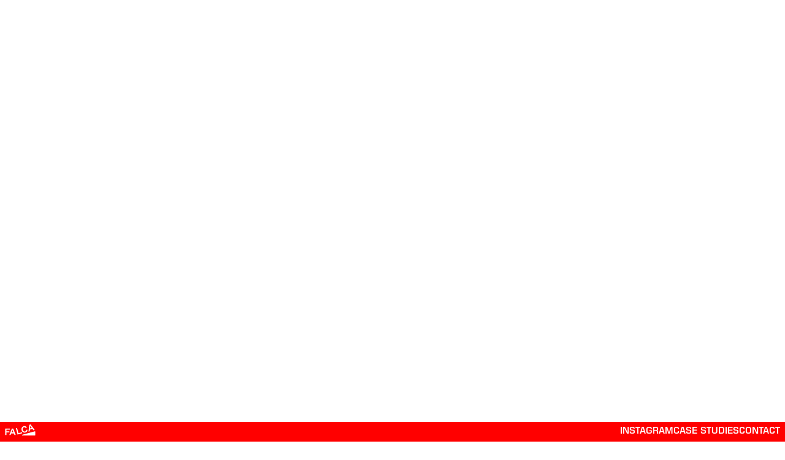

--- FILE ---
content_type: text/html
request_url: https://www.falca.com/
body_size: 14492
content:
<!doctype html>
<!-- Made in Framer · framer.com ✨ -->
<!-- Published Dec 29, 2025, 11:44 AM UTC -->
<html>
<head>
    <meta charset="utf-8">
    
    
    <script>try{if(localStorage.get("__framer_force_showing_editorbar_since")){const n=document.createElement("link");n.rel = "modulepreload";n.href="https://framer.com/edit/init.mjs";document.head.appendChild(n)}}catch(e){}</script>
    <!-- Start of headStart -->
    
    <!-- End of headStart -->
    <meta name="viewport" content="width=device-width">
    <meta name="generator" content="Framer 8e1ebfe">
    <title>FALCA</title>
    <meta name="description" content="FALCA is a creative studio working direct with brands, and a production service partner trusted by agencies, studios, and production companies.">
    <meta name="framer-search-index" content="https://framerusercontent.com/sites/KKtqIXjBWJP9SkftgbIii/searchIndex-BDaTxoRk75no.json">
    <meta name="framer-search-index-fallback" content="https://framerusercontent.com/sites/KKtqIXjBWJP9SkftgbIii/searchIndex-9xOdnoKJK8v0.json">
    <link href="https://framerusercontent.com/images/sGDmYeUfNpOwuaBYmluV0FQqPJM.png" rel="icon" media="(prefers-color-scheme: light)">
    <link href="https://framerusercontent.com/images/sGDmYeUfNpOwuaBYmluV0FQqPJM.png" rel="icon" media="(prefers-color-scheme: dark)">
    <link rel="apple-touch-icon" href="https://framerusercontent.com/images/CW1UKqX9Lj8yFFBs4MDYdBQUg.png">
    <!-- Open Graph / Facebook -->
    <meta property="og:type" content="website">
    <meta property="og:title" content="FALCA">
    <meta property="og:description" content="FALCA is a creative studio working direct with brands, and a production service partner trusted by agencies, studios, and production companies.">
    <meta property="og:image" content="https://framerusercontent.com/assets/wXcQLYzHk9LXtXIktNSmxmlpN7o.jpg">
    <!-- Twitter -->
    <meta name="twitter:card" content="summary_large_image">
    <meta name="twitter:title" content="FALCA">
    <meta name="twitter:description" content="FALCA is a creative studio working direct with brands, and a production service partner trusted by agencies, studios, and production companies.">
    <meta name="twitter:image" content="https://framerusercontent.com/assets/wXcQLYzHk9LXtXIktNSmxmlpN7o.jpg">
    
    <!-- Global site tag (gtag.js) - Google Analytics -->
    <script async src="https://www.googletagmanager.com/gtag/js?id=G-35D554NW38"></script>
    <script>
      window.dataLayer = window.dataLayer || [];
      function gtag(){window.dataLayer.push(arguments);}
      gtag('js', new Date());
      gtag('config', 'G-35D554NW38');
    </script>
    
    <style data-framer-font-css>/* cyrillic-ext */
@font-face {
  font-family: 'Fragment Mono';
  font-style: normal;
  font-weight: 400;
  src: url(https://fonts.gstatic.com/s/fragmentmono/v6/4iCr6K5wfMRRjxp0DA6-2CLnB45HhrUI.woff2) format('woff2');
  unicode-range: U+0460-052F, U+1C80-1C8A, U+20B4, U+2DE0-2DFF, U+A640-A69F, U+FE2E-FE2F;
}
/* latin-ext */
@font-face {
  font-family: 'Fragment Mono';
  font-style: normal;
  font-weight: 400;
  src: url(https://fonts.gstatic.com/s/fragmentmono/v6/4iCr6K5wfMRRjxp0DA6-2CLnB41HhrUI.woff2) format('woff2');
  unicode-range: U+0100-02BA, U+02BD-02C5, U+02C7-02CC, U+02CE-02D7, U+02DD-02FF, U+0304, U+0308, U+0329, U+1D00-1DBF, U+1E00-1E9F, U+1EF2-1EFF, U+2020, U+20A0-20AB, U+20AD-20C0, U+2113, U+2C60-2C7F, U+A720-A7FF;
}
/* latin */
@font-face {
  font-family: 'Fragment Mono';
  font-style: normal;
  font-weight: 400;
  src: url(https://fonts.gstatic.com/s/fragmentmono/v6/4iCr6K5wfMRRjxp0DA6-2CLnB4NHhg.woff2) format('woff2');
  unicode-range: U+0000-00FF, U+0131, U+0152-0153, U+02BB-02BC, U+02C6, U+02DA, U+02DC, U+0304, U+0308, U+0329, U+2000-206F, U+20AC, U+2122, U+2191, U+2193, U+2212, U+2215, U+FEFF, U+FFFD;
}

@font-face { font-family: "Eurostile LT Pro Unicode Medium"; src: url("https://framerusercontent.com/assets/BUl7m9i7x5Eh95eGrdr9JNyMEEM.woff2"); font-display: swap }
@font-face { font-family: "Eurostile LT Pro Unicode Demi"; src: url("https://framerusercontent.com/assets/JxVkn6vbOXZGEMrCBJj7tSo7rZ4.woff2"); font-display: swap }
@font-face { font-family: "Eurostile LT Pro Unicode Medium"; src: url("https://framerusercontent.com/assets/qzxYHCsH1N0mxvOSIcpKPNYUhI.woff2"); font-display: swap; font-style: normal; font-weight: 400 }
@font-face { font-family: "Eurostile LT Pro Unicode Demi"; src: url("https://framerusercontent.com/assets/JxVkn6vbOXZGEMrCBJj7tSo7rZ4.woff2"); font-display: swap; font-style: normal; font-weight: 600 }
@font-face { font-family: "Inter"; src: url("https://framerusercontent.com/assets/5vvr9Vy74if2I6bQbJvbw7SY1pQ.woff2"); font-display: swap; font-style: normal; font-weight: 400; unicode-range: U+0460-052F, U+1C80-1C88, U+20B4, U+2DE0-2DFF, U+A640-A69F, U+FE2E-FE2F }
@font-face { font-family: "Inter"; src: url("https://framerusercontent.com/assets/EOr0mi4hNtlgWNn9if640EZzXCo.woff2"); font-display: swap; font-style: normal; font-weight: 400; unicode-range: U+0301, U+0400-045F, U+0490-0491, U+04B0-04B1, U+2116 }
@font-face { font-family: "Inter"; src: url("https://framerusercontent.com/assets/Y9k9QrlZAqio88Klkmbd8VoMQc.woff2"); font-display: swap; font-style: normal; font-weight: 400; unicode-range: U+1F00-1FFF }
@font-face { font-family: "Inter"; src: url("https://framerusercontent.com/assets/OYrD2tBIBPvoJXiIHnLoOXnY9M.woff2"); font-display: swap; font-style: normal; font-weight: 400; unicode-range: U+0370-03FF }
@font-face { font-family: "Inter"; src: url("https://framerusercontent.com/assets/JeYwfuaPfZHQhEG8U5gtPDZ7WQ.woff2"); font-display: swap; font-style: normal; font-weight: 400; unicode-range: U+0100-024F, U+0259, U+1E00-1EFF, U+2020, U+20A0-20AB, U+20AD-20CF, U+2113, U+2C60-2C7F, U+A720-A7FF }
@font-face { font-family: "Inter"; src: url("https://framerusercontent.com/assets/GrgcKwrN6d3Uz8EwcLHZxwEfC4.woff2"); font-display: swap; font-style: normal; font-weight: 400; unicode-range: U+0000-00FF, U+0131, U+0152-0153, U+02BB-02BC, U+02C6, U+02DA, U+02DC, U+2000-206F, U+2070, U+2074-207E, U+2080-208E, U+20AC, U+2122, U+2191, U+2193, U+2212, U+2215, U+FEFF, U+FFFD }
@font-face { font-family: "Inter"; src: url("https://framerusercontent.com/assets/b6Y37FthZeALduNqHicBT6FutY.woff2"); font-display: swap; font-style: normal; font-weight: 400; unicode-range: U+0102-0103, U+0110-0111, U+0128-0129, U+0168-0169, U+01A0-01A1, U+01AF-01B0, U+1EA0-1EF9, U+20AB }
@font-face { font-family: "Inter"; src: url("https://framerusercontent.com/assets/DpPBYI0sL4fYLgAkX8KXOPVt7c.woff2"); font-display: swap; font-style: normal; font-weight: 700; unicode-range: U+0460-052F, U+1C80-1C88, U+20B4, U+2DE0-2DFF, U+A640-A69F, U+FE2E-FE2F }
@font-face { font-family: "Inter"; src: url("https://framerusercontent.com/assets/4RAEQdEOrcnDkhHiiCbJOw92Lk.woff2"); font-display: swap; font-style: normal; font-weight: 700; unicode-range: U+0301, U+0400-045F, U+0490-0491, U+04B0-04B1, U+2116 }
@font-face { font-family: "Inter"; src: url("https://framerusercontent.com/assets/1K3W8DizY3v4emK8Mb08YHxTbs.woff2"); font-display: swap; font-style: normal; font-weight: 700; unicode-range: U+1F00-1FFF }
@font-face { font-family: "Inter"; src: url("https://framerusercontent.com/assets/tUSCtfYVM1I1IchuyCwz9gDdQ.woff2"); font-display: swap; font-style: normal; font-weight: 700; unicode-range: U+0370-03FF }
@font-face { font-family: "Inter"; src: url("https://framerusercontent.com/assets/VgYFWiwsAC5OYxAycRXXvhze58.woff2"); font-display: swap; font-style: normal; font-weight: 700; unicode-range: U+0100-024F, U+0259, U+1E00-1EFF, U+2020, U+20A0-20AB, U+20AD-20CF, U+2113, U+2C60-2C7F, U+A720-A7FF }
@font-face { font-family: "Inter"; src: url("https://framerusercontent.com/assets/DXD0Q7LSl7HEvDzucnyLnGBHM.woff2"); font-display: swap; font-style: normal; font-weight: 700; unicode-range: U+0000-00FF, U+0131, U+0152-0153, U+02BB-02BC, U+02C6, U+02DA, U+02DC, U+2000-206F, U+2074, U+20AC, U+2122, U+2191, U+2193, U+2212, U+2215, U+FEFF, U+FFFD }
@font-face { font-family: "Inter"; src: url("https://framerusercontent.com/assets/GIryZETIX4IFypco5pYZONKhJIo.woff2"); font-display: swap; font-style: normal; font-weight: 700; unicode-range: U+0102-0103, U+0110-0111, U+0128-0129, U+0168-0169, U+01A0-01A1, U+01AF-01B0, U+1EA0-1EF9, U+20AB }
@font-face { font-family: "Inter"; src: url("https://framerusercontent.com/assets/mkY5Sgyq51ik0AMrSBwhm9DJg.woff2"); font-style: normal; font-weight: 900; unicode-range: U+0460-052F, U+1C80-1C88, U+20B4, U+2DE0-2DFF, U+A640-A69F, U+FE2E-FE2F }
@font-face { font-family: "Inter"; src: url("https://framerusercontent.com/assets/X5hj6qzcHUYv7h1390c8Rhm6550.woff2"); font-style: normal; font-weight: 900; unicode-range: U+0301, U+0400-045F, U+0490-0491, U+04B0-04B1, U+2116 }
@font-face { font-family: "Inter"; src: url("https://framerusercontent.com/assets/gQhNpS3tN86g8RcVKYUUaKt2oMQ.woff2"); font-style: normal; font-weight: 900; unicode-range: U+1F00-1FFF }
@font-face { font-family: "Inter"; src: url("https://framerusercontent.com/assets/cugnVhSraaRyANCaUtI5FV17wk.woff2"); font-style: normal; font-weight: 900; unicode-range: U+0370-03FF }
@font-face { font-family: "Inter"; src: url("https://framerusercontent.com/assets/5HcVoGak8k5agFJSaKa4floXVu0.woff2"); font-style: normal; font-weight: 900; unicode-range: U+0100-024F, U+0259, U+1E00-1EFF, U+2020, U+20A0-20AB, U+20AD-20CF, U+2113, U+2C60-2C7F, U+A720-A7FF }
@font-face { font-family: "Inter"; src: url("https://framerusercontent.com/assets/jn4BtSPLlS0NDp1KiFAtFKiiY0o.woff2"); font-style: normal; font-weight: 900; unicode-range: U+0000-00FF, U+0131, U+0152-0153, U+02BB-02BC, U+02C6, U+02DA, U+02DC, U+2000-206F, U+2074, U+20AC, U+2122, U+2191, U+2193, U+2212, U+2215, U+FEFF, U+FFFD }
@font-face { font-family: "Inter"; src: url("https://framerusercontent.com/assets/P2Bw01CtL0b9wqygO0sSVogWbo.woff2"); font-style: normal; font-weight: 900; unicode-range: U+0102-0103, U+0110-0111, U+0128-0129, U+0168-0169, U+01A0-01A1, U+01AF-01B0, U+1EA0-1EF9, U+20AB }
@font-face { font-family: "Inter"; src: url("https://framerusercontent.com/assets/05KsVHGDmqXSBXM4yRZ65P8i0s.woff2"); font-style: italic; font-weight: 900; unicode-range: U+0460-052F, U+1C80-1C88, U+20B4, U+2DE0-2DFF, U+A640-A69F, U+FE2E-FE2F }
@font-face { font-family: "Inter"; src: url("https://framerusercontent.com/assets/ky8ovPukK4dJ1Pxq74qGhOqCYI.woff2"); font-style: italic; font-weight: 900; unicode-range: U+0301, U+0400-045F, U+0490-0491, U+04B0-04B1, U+2116 }
@font-face { font-family: "Inter"; src: url("https://framerusercontent.com/assets/vvNSqIj42qeQ2bvCRBIWKHscrc.woff2"); font-style: italic; font-weight: 900; unicode-range: U+1F00-1FFF }
@font-face { font-family: "Inter"; src: url("https://framerusercontent.com/assets/3ZmXbBKToJifDV9gwcifVd1tEY.woff2"); font-style: italic; font-weight: 900; unicode-range: U+0370-03FF }
@font-face { font-family: "Inter"; src: url("https://framerusercontent.com/assets/FNfhX3dt4ChuLJq2PwdlxHO7PU.woff2"); font-style: italic; font-weight: 900; unicode-range: U+0100-024F, U+0259, U+1E00-1EFF, U+2020, U+20A0-20AB, U+20AD-20CF, U+2113, U+2C60-2C7F, U+A720-A7FF }
@font-face { font-family: "Inter"; src: url("https://framerusercontent.com/assets/g0c8vEViiXNlKAgI4Ymmk3Ig.woff2"); font-style: italic; font-weight: 900; unicode-range: U+0000-00FF, U+0131, U+0152-0153, U+02BB-02BC, U+02C6, U+02DA, U+02DC, U+2000-206F, U+2074, U+20AC, U+2122, U+2191, U+2193, U+2212, U+2215, U+FEFF, U+FFFD }
@font-face { font-family: "Inter"; src: url("https://framerusercontent.com/assets/efTfQcBJ53kM2pB1hezSZ3RDUFs.woff2"); font-style: italic; font-weight: 900; unicode-range: U+0102-0103, U+0110-0111, U+0128-0129, U+0168-0169, U+01A0-01A1, U+01AF-01B0, U+1EA0-1EF9, U+20AB }
@font-face { font-family: "Inter"; src: url("https://framerusercontent.com/assets/H89BbHkbHDzlxZzxi8uPzTsp90.woff2"); font-display: swap; font-style: italic; font-weight: 700; unicode-range: U+0460-052F, U+1C80-1C88, U+20B4, U+2DE0-2DFF, U+A640-A69F, U+FE2E-FE2F }
@font-face { font-family: "Inter"; src: url("https://framerusercontent.com/assets/u6gJwDuwB143kpNK1T1MDKDWkMc.woff2"); font-display: swap; font-style: italic; font-weight: 700; unicode-range: U+0301, U+0400-045F, U+0490-0491, U+04B0-04B1, U+2116 }
@font-face { font-family: "Inter"; src: url("https://framerusercontent.com/assets/43sJ6MfOPh1LCJt46OvyDuSbA6o.woff2"); font-display: swap; font-style: italic; font-weight: 700; unicode-range: U+1F00-1FFF }
@font-face { font-family: "Inter"; src: url("https://framerusercontent.com/assets/wccHG0r4gBDAIRhfHiOlq6oEkqw.woff2"); font-display: swap; font-style: italic; font-weight: 700; unicode-range: U+0370-03FF }
@font-face { font-family: "Inter"; src: url("https://framerusercontent.com/assets/WZ367JPwf9bRW6LdTHN8rXgSjw.woff2"); font-display: swap; font-style: italic; font-weight: 700; unicode-range: U+0100-024F, U+0259, U+1E00-1EFF, U+2020, U+20A0-20AB, U+20AD-20CF, U+2113, U+2C60-2C7F, U+A720-A7FF }
@font-face { font-family: "Inter"; src: url("https://framerusercontent.com/assets/QxmhnWTzLtyjIiZcfaLIJ8EFBXU.woff2"); font-display: swap; font-style: italic; font-weight: 700; unicode-range: U+0000-00FF, U+0131, U+0152-0153, U+02BB-02BC, U+02C6, U+02DA, U+02DC, U+2000-206F, U+2074, U+20AC, U+2122, U+2191, U+2193, U+2212, U+2215, U+FEFF, U+FFFD }
@font-face { font-family: "Inter"; src: url("https://framerusercontent.com/assets/2A4Xx7CngadFGlVV4xrO06OBHY.woff2"); font-display: swap; font-style: italic; font-weight: 700; unicode-range: U+0102-0103, U+0110-0111, U+0128-0129, U+0168-0169, U+01A0-01A1, U+01AF-01B0, U+1EA0-1EF9, U+20AB }
@font-face { font-family: "Eurostile LT Pro Unicode Medium Placeholder"; src: local("Arial"); ascent-override: 68.81%; descent-override: 26.35%; line-gap-override: 19.05%; size-adjust: 105.09% }
@font-face { font-family: "Eurostile LT Pro Unicode Demi Placeholder"; src: local("Arial"); ascent-override: 67.43%; descent-override: 25.83%; line-gap-override: 18.65%; size-adjust: 107.22% }
@font-face { font-family: "Eurostile LT Pro Unicode Medium Placeholder"; src: local("Arial"); ascent-override: 68.76%; descent-override: 26.34%; line-gap-override: 19.02%; size-adjust: 105.15% }
@font-face { font-family: "Inter Placeholder"; src: local("Arial"); ascent-override: 89.79%; descent-override: 22.36%; line-gap-override: 0.00%; size-adjust: 107.89% }</style>
    <link href="https://fonts.gstatic.com" rel="preconnect" crossorigin>
    <meta name="robots" content="max-image-preview:large"><link rel="canonical" href="https://www.falca.com/"><meta property="og:url" content="https://www.falca.com/"><style data-framer-breakpoint-css>@media(min-width: 1512px){.hidden-8kz7e1{display:none!important}}@media(max-width: 1511.98px){.hidden-1bfb0jq{display:none!important}}</style><style data-framer-css-ssr-minified data-framer-components="framer-lib-cursors-host framer-90wfQ PropertyOverrides framer-lib-cookie-trigger">html,body,#main{box-sizing:border-box;margin:0;padding:0}:root{-webkit-font-smoothing:antialiased;-moz-osx-font-smoothing:grayscale}*{box-sizing:border-box;-webkit-font-smoothing:inherit}h1,h2,h3,h4,h5,h6,p,figure{margin:0}body,input,textarea,select,button{font-family:sans-serif;font-size:12px}body{--token-6ecf93d5-6317-45b2-896b-36f91d81c032:#70c6ff;--token-8debc127-8725-487c-a6cf-f397a10779ce:red;--token-952ac1f7-fe9f-4ddb-a5e1-8921ff0a0f2e:#fcd93a;--token-4df9950d-b4cb-4e88-9a2f-85cd8f8b7ec9:#000;--token-21516e26-e39b-4e7f-9f75-9fae61a8f812:#fff;--token-2938f586-0c33-4ac8-bd17-85984a5a84cc:#5ac463;--token-c2e739ce-9779-4477-8855-206d350476e1:#d991ff;--token-1436c920-9ada-4343-bec4-7f18e38e3268:#ffc9e7;--token-c2094c7d-3c19-4e1e-97d4-e9fb4dbfa8d7:#ababab;--token-94adbe2a-a3b2-4f12-a502-aa11fa296cea:#0e194d;--token-22d2328b-7e3b-4b06-a709-83a3edd65855:#ff0080;--token-fc8e19b9-8277-482c-92b2-30ca52b0475a:#ff5100;--token-f0e12da5-24a1-4e0e-8b8d-0fe3e10e7006:#3fbfb5;--token-58c865ed-1b9d-4780-b8bc-6c3af1c9d671:#0040ff;--framer-will-change-override:none}@supports (background:-webkit-named-image(i)) and (not (grid-template-rows:subgrid)){body{--framer-will-change-override:transform}}body{--framer-will-change-filter-override:none}@supports (background:-webkit-named-image(i)) and (not (position-area:top right)){body{--framer-will-change-filter-override:filter}}[data-framer-component-type]{position:absolute}[data-framer-component-type=Text]{cursor:inherit}[data-framer-component-text-autosized] *{white-space:pre}[data-framer-component-type=Text]>*{text-align:var(--framer-text-alignment,start)}[data-framer-component-type=Text] span span,[data-framer-component-type=Text] p span,[data-framer-component-type=Text] h1 span,[data-framer-component-type=Text] h2 span,[data-framer-component-type=Text] h3 span,[data-framer-component-type=Text] h4 span,[data-framer-component-type=Text] h5 span,[data-framer-component-type=Text] h6 span{display:block}[data-framer-component-type=Text] span span span,[data-framer-component-type=Text] p span span,[data-framer-component-type=Text] h1 span span,[data-framer-component-type=Text] h2 span span,[data-framer-component-type=Text] h3 span span,[data-framer-component-type=Text] h4 span span,[data-framer-component-type=Text] h5 span span,[data-framer-component-type=Text] h6 span span{display:unset}[data-framer-component-type=Text] div div span,[data-framer-component-type=Text] a div span,[data-framer-component-type=Text] span span span,[data-framer-component-type=Text] p span span,[data-framer-component-type=Text] h1 span span,[data-framer-component-type=Text] h2 span span,[data-framer-component-type=Text] h3 span span,[data-framer-component-type=Text] h4 span span,[data-framer-component-type=Text] h5 span span,[data-framer-component-type=Text] h6 span span,[data-framer-component-type=Text] a{font-family:var(--font-family);font-style:var(--font-style);font-weight:min(calc(var(--framer-font-weight-increase,0) + var(--font-weight,400)),900);color:var(--text-color);letter-spacing:var(--letter-spacing);font-size:var(--font-size);text-transform:var(--text-transform);--text-decoration:var(--framer-text-decoration-style,solid)var(--framer-text-decoration,none)var(--framer-text-decoration-color,currentcolor)var(--framer-text-decoration-thickness,auto);--text-decoration-skip-ink:var(--framer-text-decoration-skip-ink);--text-underline-offset:var(--framer-text-decoration-offset);line-height:var(--line-height);--font-family:var(--framer-font-family);--font-style:var(--framer-font-style);--font-weight:var(--framer-font-weight);--text-color:var(--framer-text-color);--letter-spacing:var(--framer-letter-spacing);--font-size:var(--framer-font-size);--text-transform:var(--framer-text-transform);--line-height:var(--framer-line-height)}[data-framer-component-type=Text] a,[data-framer-component-type=Text] a div span,[data-framer-component-type=Text] a span span span,[data-framer-component-type=Text] a p span span,[data-framer-component-type=Text] a h1 span span,[data-framer-component-type=Text] a h2 span span,[data-framer-component-type=Text] a h3 span span,[data-framer-component-type=Text] a h4 span span,[data-framer-component-type=Text] a h5 span span,[data-framer-component-type=Text] a h6 span span{--font-family:var(--framer-link-font-family,var(--framer-font-family));--font-style:var(--framer-link-font-style,var(--framer-font-style));--font-weight:var(--framer-link-font-weight,var(--framer-font-weight));--text-color:var(--framer-link-text-color,var(--framer-text-color));--font-size:var(--framer-link-font-size,var(--framer-font-size));--text-transform:var(--framer-link-text-transform,var(--framer-text-transform));--text-decoration:var(--framer-link-text-decoration-style,var(--framer-text-decoration-style,solid))var(--framer-link-text-decoration,var(--framer-text-decoration,none))var(--framer-link-text-decoration-color,var(--framer-text-decoration-color,currentcolor))var(--framer-link-text-decoration-thickness,var(--framer-text-decoration-thickness,auto));--text-decoration-skip-ink:var(--framer-link-text-decoration-skip-ink,var(--framer-text-decoration-skip-ink));--text-underline-offset:var(--framer-link-text-decoration-offset,var(--framer-text-decoration-offset))}[data-framer-component-type=Text] a:hover,[data-framer-component-type=Text] a div span:hover,[data-framer-component-type=Text] a span span span:hover,[data-framer-component-type=Text] a p span span:hover,[data-framer-component-type=Text] a h1 span span:hover,[data-framer-component-type=Text] a h2 span span:hover,[data-framer-component-type=Text] a h3 span span:hover,[data-framer-component-type=Text] a h4 span span:hover,[data-framer-component-type=Text] a h5 span span:hover,[data-framer-component-type=Text] a h6 span span:hover{--font-family:var(--framer-link-hover-font-family,var(--framer-link-font-family,var(--framer-font-family)));--font-style:var(--framer-link-hover-font-style,var(--framer-link-font-style,var(--framer-font-style)));--font-weight:var(--framer-link-hover-font-weight,var(--framer-link-font-weight,var(--framer-font-weight)));--text-color:var(--framer-link-hover-text-color,var(--framer-link-text-color,var(--framer-text-color)));--font-size:var(--framer-link-hover-font-size,var(--framer-link-font-size,var(--framer-font-size)));--text-transform:var(--framer-link-hover-text-transform,var(--framer-link-text-transform,var(--framer-text-transform)));--text-decoration:var(--framer-link-hover-text-decoration-style,var(--framer-link-text-decoration-style,var(--framer-text-decoration-style,solid)))var(--framer-link-hover-text-decoration,var(--framer-link-text-decoration,var(--framer-text-decoration,none)))var(--framer-link-hover-text-decoration-color,var(--framer-link-text-decoration-color,var(--framer-text-decoration-color,currentcolor)))var(--framer-link-hover-text-decoration-thickness,var(--framer-link-text-decoration-thickness,var(--framer-text-decoration-thickness,auto)));--text-decoration-skip-ink:var(--framer-link-hover-text-decoration-skip-ink,var(--framer-link-text-decoration-skip-ink,var(--framer-text-decoration-skip-ink)));--text-underline-offset:var(--framer-link-hover-text-decoration-offset,var(--framer-link-text-decoration-offset,var(--framer-text-decoration-offset)))}[data-framer-component-type=Text].isCurrent a,[data-framer-component-type=Text].isCurrent a div span,[data-framer-component-type=Text].isCurrent a span span span,[data-framer-component-type=Text].isCurrent a p span span,[data-framer-component-type=Text].isCurrent a h1 span span,[data-framer-component-type=Text].isCurrent a h2 span span,[data-framer-component-type=Text].isCurrent a h3 span span,[data-framer-component-type=Text].isCurrent a h4 span span,[data-framer-component-type=Text].isCurrent a h5 span span,[data-framer-component-type=Text].isCurrent a h6 span span{--font-family:var(--framer-link-current-font-family,var(--framer-link-font-family,var(--framer-font-family)));--font-style:var(--framer-link-current-font-style,var(--framer-link-font-style,var(--framer-font-style)));--font-weight:var(--framer-link-current-font-weight,var(--framer-link-font-weight,var(--framer-font-weight)));--text-color:var(--framer-link-current-text-color,var(--framer-link-text-color,var(--framer-text-color)));--font-size:var(--framer-link-current-font-size,var(--framer-link-font-size,var(--framer-font-size)));--text-transform:var(--framer-link-current-text-transform,var(--framer-link-text-transform,var(--framer-text-transform)));--text-decoration:var(--framer-link-current-text-decoration-style,var(--framer-link-text-decoration-style,var(--framer-text-decoration-style,solid)))var(--framer-link-current-text-decoration,var(--framer-link-text-decoration,var(--framer-text-decoration,none)))var(--framer-link-current-text-decoration-color,var(--framer-link-text-decoration-color,var(--framer-text-decoration-color,currentcolor)))var(--framer-link-current-text-decoration-thickness,var(--framer-link-text-decoration-thickness,var(--framer-text-decoration-thickness,auto)));--text-decoration-skip-ink:var(--framer-link-current-text-decoration-skip-ink,var(--framer-link-text-decoration-skip-ink,var(--framer-text-decoration-skip-ink)));--text-underline-offset:var(--framer-link-current-text-decoration-offset,var(--framer-link-text-decoration-offset,var(--framer-text-decoration-offset)))}[data-framer-component-type=RichTextContainer]{outline:none;flex-direction:column;flex-shrink:0;justify-content:flex-start;display:flex}p.framer-text,div.framer-text,figure.framer-text,h1.framer-text,h2.framer-text,h3.framer-text,h4.framer-text,h5.framer-text,h6.framer-text,ol.framer-text,ul.framer-text{margin:0;padding:0}p.framer-text,div.framer-text,h1.framer-text,h2.framer-text,h3.framer-text,h4.framer-text,h5.framer-text,h6.framer-text,li.framer-text,ol.framer-text,ul.framer-text,mark.framer-text,span.framer-text:not([data-text-fill]){font-family:var(--framer-blockquote-font-family,var(--framer-font-family,Inter,Inter Placeholder,sans-serif));font-style:var(--framer-blockquote-font-style,var(--framer-font-style,normal));font-weight:var(--framer-blockquote-font-weight,var(--framer-font-weight,400));color:var(--framer-blockquote-text-color,var(--framer-text-color,#000));font-size:calc(var(--framer-blockquote-font-size,var(--framer-font-size,16px))*var(--framer-font-size-scale,1));letter-spacing:var(--framer-blockquote-letter-spacing,var(--framer-letter-spacing,0));text-transform:var(--framer-blockquote-text-transform,var(--framer-text-transform,none));-webkit-text-decoration-line:var(--framer-blockquote-text-decoration,var(--framer-text-decoration,initial));text-decoration-line:var(--framer-blockquote-text-decoration,var(--framer-text-decoration,initial));-webkit-text-decoration-style:var(--framer-blockquote-text-decoration-style,var(--framer-text-decoration-style,initial));text-decoration-style:var(--framer-blockquote-text-decoration-style,var(--framer-text-decoration-style,initial));-webkit-text-decoration-color:var(--framer-blockquote-text-decoration-color,var(--framer-text-decoration-color,initial));text-decoration-color:var(--framer-blockquote-text-decoration-color,var(--framer-text-decoration-color,initial));text-decoration-thickness:var(--framer-blockquote-text-decoration-thickness,var(--framer-text-decoration-thickness,initial));text-decoration-skip-ink:var(--framer-blockquote-text-decoration-skip-ink,var(--framer-text-decoration-skip-ink,initial));text-underline-offset:var(--framer-blockquote-text-decoration-offset,var(--framer-text-decoration-offset,initial));line-height:var(--framer-blockquote-line-height,var(--framer-line-height,1.2em));text-align:var(--framer-blockquote-text-alignment,var(--framer-text-alignment,start));-webkit-text-stroke-width:var(--framer-text-stroke-width,initial);-webkit-text-stroke-color:var(--framer-text-stroke-color,initial);-moz-font-feature-settings:var(--framer-font-open-type-features,initial);-webkit-font-feature-settings:var(--framer-font-open-type-features,initial);font-feature-settings:var(--framer-font-open-type-features,initial);font-variation-settings:var(--framer-font-variation-axes,normal);text-wrap:var(--framer-text-wrap-override,var(--framer-text-wrap))}mark.framer-text,p.framer-text,div.framer-text,h1.framer-text,h2.framer-text,h3.framer-text,h4.framer-text,h5.framer-text,h6.framer-text,li.framer-text,ol.framer-text,ul.framer-text{background-color:var(--framer-blockquote-text-background-color,var(--framer-text-background-color,initial));border-radius:var(--framer-blockquote-text-background-radius,var(--framer-text-background-radius,initial));corner-shape:var(--framer-blockquote-text-background-corner-shape,var(--framer-text-background-corner-shape,initial));padding:var(--framer-blockquote-text-background-padding,var(--framer-text-background-padding,initial))}@supports not (color:color(display-p3 1 1 1)){p.framer-text,div.framer-text,h1.framer-text,h2.framer-text,h3.framer-text,h4.framer-text,h5.framer-text,h6.framer-text,li.framer-text,ol.framer-text,ul.framer-text,span.framer-text:not([data-text-fill]){color:var(--framer-blockquote-text-color-rgb,var(--framer-blockquote-text-color,var(--framer-text-color-rgb,var(--framer-text-color,#000))));-webkit-text-stroke-color:var(--framer-text-stroke-color-rgb,var(--framer-text-stroke-color,initial))}mark.framer-text{background-color:var(--framer-blockquote-text-background-color-rgb,var(--framer-blockquote-text-background-color,var(--framer-text-background-color-rgb,var(--framer-text-background-color,initial))))}}.framer-fit-text .framer-text{white-space:nowrap;white-space-collapse:preserve}strong.framer-text{font-family:var(--framer-blockquote-font-family-bold,var(--framer-font-family-bold));font-style:var(--framer-blockquote-font-style-bold,var(--framer-font-style-bold));font-weight:var(--framer-blockquote-font-weight-bold,var(--framer-font-weight-bold,bolder));font-variation-settings:var(--framer-blockquote-font-variation-axes-bold,var(--framer-font-variation-axes-bold))}em.framer-text{font-family:var(--framer-blockquote-font-family-italic,var(--framer-font-family-italic));font-style:var(--framer-blockquote-font-style-italic,var(--framer-font-style-italic,italic));font-weight:var(--framer-blockquote-font-weight-italic,var(--framer-font-weight-italic));font-variation-settings:var(--framer-blockquote-font-variation-axes-italic,var(--framer-font-variation-axes-italic))}em.framer-text>strong.framer-text{font-family:var(--framer-blockquote-font-family-bold-italic,var(--framer-font-family-bold-italic));font-style:var(--framer-blockquote-font-style-bold-italic,var(--framer-font-style-bold-italic,italic));font-weight:var(--framer-blockquote-font-weight-bold-italic,var(--framer-font-weight-bold-italic,bolder));font-variation-settings:var(--framer-blockquote-font-variation-axes-bold-italic,var(--framer-font-variation-axes-bold-italic))}p.framer-text:not(:first-child),div.framer-text:not(:first-child),h1.framer-text:not(:first-child),h2.framer-text:not(:first-child),h3.framer-text:not(:first-child),h4.framer-text:not(:first-child),h5.framer-text:not(:first-child),h6.framer-text:not(:first-child),ol.framer-text:not(:first-child),ul.framer-text:not(:first-child),blockquote.framer-text:not(:first-child),table.framer-text:not(:first-child),figure.framer-text:not(:first-child),.framer-image.framer-text:not(:first-child){margin-top:var(--framer-blockquote-paragraph-spacing,var(--framer-paragraph-spacing,0))}li.framer-text>ul.framer-text:nth-child(2),li.framer-text>ol.framer-text:nth-child(2){margin-top:0}.framer-text[data-text-fill]{-webkit-text-fill-color:transparent;padding:max(0em,calc(calc(1.3em - var(--framer-blockquote-line-height,var(--framer-line-height,1.3em)))/2));margin:min(0em,calc(calc(1.3em - var(--framer-blockquote-line-height,var(--framer-line-height,1.3em)))/-2));-webkit-background-clip:text;background-clip:text;display:inline-block}code.framer-text,code.framer-text span.framer-text:not([data-text-fill]){font-family:var(--framer-code-font-family,var(--framer-font-family,Inter,Inter Placeholder,sans-serif));font-style:var(--framer-blockquote-font-style,var(--framer-code-font-style,var(--framer-font-style,normal)));font-weight:var(--framer-blockquote-font-weight,var(--framer-code-font-weight,var(--framer-font-weight,400)));color:var(--framer-blockquote-text-color,var(--framer-code-text-color,var(--framer-text-color,#000)));font-size:calc(var(--framer-blockquote-font-size,var(--framer-font-size,16px))*var(--framer-font-size-scale,1));letter-spacing:var(--framer-blockquote-letter-spacing,var(--framer-letter-spacing,0));line-height:var(--framer-blockquote-line-height,var(--framer-line-height,1.2em))}@supports not (color:color(display-p3 1 1 1)){code.framer-text,code.framer-text span.framer-text:not([data-text-fill]){color:var(--framer-blockquote-text-color-rgb,var(--framer-blockquote-text-color,var(--framer-code-text-color-rgb,var(--framer-code-text-color,var(--framer-text-color-rgb,var(--framer-text-color,#000))))))}}blockquote.framer-text{unicode-bidi:initial;margin-block-start:initial;margin-block-end:initial;margin-inline-start:initial;margin-inline-end:initial}a.framer-text,a.framer-text span.framer-text:not([data-text-fill]),span.framer-text[data-nested-link],span.framer-text[data-nested-link] span.framer-text:not([data-text-fill]){color:inherit;font-family:var(--framer-blockquote-font-family,var(--framer-link-font-family,var(--framer-font-family,Inter,Inter Placeholder,sans-serif)));font-style:var(--framer-blockquote-font-style,var(--framer-link-font-style,var(--framer-font-style,normal)));font-weight:var(--framer-blockquote-font-weight,var(--framer-link-font-weight,var(--framer-font-weight,400)));font-size:calc(var(--framer-blockquote-font-size,var(--framer-font-size,16px))*var(--framer-font-size-scale,1));text-transform:var(--framer-blockquote-text-transform,var(--framer-link-text-transform,var(--framer-text-transform,none)));cursor:var(--framer-custom-cursors,pointer);background-color:initial;border-radius:var(--framer-link-text-background-radius,initial);corner-shape:var(--framer-link-text-background-corner-shape,initial);padding:var(--framer-link-text-background-padding,initial)}a.framer-text,span.framer-text[data-nested-link]{color:var(--framer-blockquote-text-color,var(--framer-link-text-color,var(--framer-text-color,#000)));-webkit-text-decoration-line:var(--framer-blockquote-text-decoration,var(--framer-link-text-decoration,var(--framer-text-decoration,initial)));text-decoration-line:var(--framer-blockquote-text-decoration,var(--framer-link-text-decoration,var(--framer-text-decoration,initial)));-webkit-text-decoration-style:var(--framer-blockquote-text-decoration-style,var(--framer-link-text-decoration-style,var(--framer-text-decoration-style,initial)));text-decoration-style:var(--framer-blockquote-text-decoration-style,var(--framer-link-text-decoration-style,var(--framer-text-decoration-style,initial)));-webkit-text-decoration-color:var(--framer-blockquote-text-decoration-color,var(--framer-link-text-decoration-color,var(--framer-text-decoration-color,initial)));text-decoration-color:var(--framer-blockquote-text-decoration-color,var(--framer-link-text-decoration-color,var(--framer-text-decoration-color,initial)));text-decoration-thickness:var(--framer-blockquote-text-decoration-thickness,var(--framer-link-text-decoration-thickness,var(--framer-text-decoration-thickness,initial)));text-decoration-skip-ink:var(--framer-blockquote-text-decoration-skip-ink,var(--framer-link-text-decoration-skip-ink,var(--framer-text-decoration-skip-ink,initial)));text-underline-offset:var(--framer-blockquote-text-decoration-offset,var(--framer-link-text-decoration-offset,var(--framer-text-decoration-offset,initial)));background-color:var(--framer-link-text-background-color,initial)}@supports not (color:color(display-p3 1 1 1)){a.framer-text,span.framer-text[data-nested-link]{color:var(--framer-blockquote-text-color-rgb,var(--framer-blockquote-text-color,var(--framer-link-text-color-rgb,var(--framer-link-text-color,var(--framer-text-color-rgb,var(--framer-text-color,#000))))));background-color:var(--framer-link-text-background-color-rgb,var(--framer-link-text-background-color,initial));-webkit-text-decoration-color:var(--framer-link-text-decoration-color-rgb,var(--framer-link-text-decoration-color,var(--framer-text-decoration-color-rgb,var(--framer-text-decoration-color,currentcolor))));text-decoration-color:var(--framer-link-text-decoration-color-rgb,var(--framer-link-text-decoration-color,var(--framer-text-decoration-color-rgb,var(--framer-text-decoration-color,currentcolor))))}}code.framer-text a.framer-text,code.framer-text a.framer-text span.framer-text:not([data-text-fill]),code.framer-text span.framer-text[data-nested-link],code.framer-text span.framer-text[data-nested-link] span.framer-text:not([data-text-fill]){font-family:var(--framer-code-font-family,var(--framer-font-family,Inter,Inter Placeholder,sans-serif));font-style:var(--framer-blockquote-font-style,var(--framer-code-font-style,var(--framer-font-style,normal)));font-weight:var(--framer-blockquote-font-weight,var(--framer-code-font-weight,var(--framer-font-weight,400)));color:inherit;font-size:calc(var(--framer-blockquote-font-size,var(--framer-font-size,16px))*var(--framer-font-size-scale,1))}code.framer-text a.framer-text,code.framer-text span.framer-text[data-nested-link]{color:var(--framer-blockquote-text-color,var(--framer-link-text-color,var(--framer-code-text-color,var(--framer-text-color,#000))))}@supports not (color:color(display-p3 1 1 1)){code.framer-text a.framer-text,code.framer-text a.framer-text span.framer-text:not([data-text-fill]),code.framer-text span.framer-text[data-nested-link],code.framer-text span.framer-text[data-nested-link] span.framer-text:not([data-text-fill]){color:var(--framer-blockquote-text-color-rgb,var(--framer-blockquote-text-color,var(--framer-link-text-color-rgb,var(--framer-link-text-color,var(--framer-code-text-color-rgb,var(--framer-code-text-color,var(--framer-text-color-rgb,var(--framer-text-color,#000))))))))}}a.framer-text:hover,a.framer-text:hover span.framer-text:not([data-text-fill]),span.framer-text[data-nested-link]:hover,span.framer-text[data-nested-link]:hover span.framer-text:not([data-text-fill]){font-family:var(--framer-link-hover-font-family,var(--framer-blockquote-font-family,var(--framer-link-font-family,var(--framer-font-family,Inter,Inter Placeholder,sans-serif))));font-style:var(--framer-link-hover-font-style,var(--framer-blockquote-font-style,var(--framer-link-font-style,var(--framer-font-style,normal))));font-weight:var(--framer-link-hover-font-weight,var(--framer-blockquote-font-weight,var(--framer-link-font-weight,var(--framer-font-weight,400))));font-size:calc(var(--framer-link-hover-font-size,var(--framer-blockquote-font-size,var(--framer-font-size,16px)))*var(--framer-font-size-scale,1));text-transform:var(--framer-link-hover-text-transform,var(--framer-blockquote-text-transform,var(--framer-link-text-transform,var(--framer-text-transform,none))));border-radius:var(--framer-link-hover-text-background-radius,var(--framer-link-text-background-radius,var(--framer-text-background-radius,initial)));corner-shape:var(--framer-link-hover-text-background-corner-shape,var(--framer-link-text-background-corner-shape,var(--framer-text-background-corner-shape,initial)));padding:var(--framer-link-hover-text-background-padding,var(--framer-link-text-background-padding,var(--framer-text-background-padding,initial)))}a.framer-text:hover,span.framer-text[data-nested-link]:hover{color:var(--framer-link-hover-text-color,var(--framer-blockquote-text-color,var(--framer-link-text-color,var(--framer-text-color,#000))));-webkit-text-decoration-line:var(--framer-link-hover-text-decoration,var(--framer-blockquote-text-decoration,var(--framer-link-text-decoration,var(--framer-text-decoration,initial))));text-decoration-line:var(--framer-link-hover-text-decoration,var(--framer-blockquote-text-decoration,var(--framer-link-text-decoration,var(--framer-text-decoration,initial))));-webkit-text-decoration-style:var(--framer-link-hover-text-decoration-style,var(--framer-blockquote-text-decoration-style,var(--framer-link-text-decoration-style,var(--framer-text-decoration-style,initial))));text-decoration-style:var(--framer-link-hover-text-decoration-style,var(--framer-blockquote-text-decoration-style,var(--framer-link-text-decoration-style,var(--framer-text-decoration-style,initial))));-webkit-text-decoration-color:var(--framer-link-hover-text-decoration-color,var(--framer-blockquote-text-decoration-color,var(--framer-link-text-decoration-color,var(--framer-text-decoration-color,initial))));text-decoration-color:var(--framer-link-hover-text-decoration-color,var(--framer-blockquote-text-decoration-color,var(--framer-link-text-decoration-color,var(--framer-text-decoration-color,initial))));text-decoration-thickness:var(--framer-link-hover-text-decoration-thickness,var(--framer-blockquote-text-decoration-thickness,var(--framer-link-text-decoration-thickness,var(--framer-text-decoration-thickness,initial))));text-decoration-skip-ink:var(--framer-link-hover-text-decoration-skip-ink,var(--framer-blockquote-text-decoration-skip-ink,var(--framer-link-text-decoration-skip-ink,var(--framer-text-decoration-skip-ink,initial))));text-underline-offset:var(--framer-link-hover-text-decoration-offset,var(--framer-blockquote-text-decoration-offset,var(--framer-link-text-decoration-offset,var(--framer-text-decoration-offset,initial))));background-color:var(--framer-link-hover-text-background-color,var(--framer-link-text-background-color,var(--framer-text-background-color,initial)))}@supports not (color:color(display-p3 1 1 1)){a.framer-text:hover,span.framer-text[data-nested-link]:hover{color:var(--framer-link-hover-text-color-rgb,var(--framer-link-hover-text-color,var(--framer-blockquote-text-color-rgb,var(--framer-blockquote-text-color,var(--framer-link-text-color-rgb,var(--framer-link-text-color,var(--framer-text-color-rgb,var(--framer-text-color,#000))))))));background-color:var(--framer-link-hover-text-background-color-rgb,var(--framer-link-hover-text-background-color,var(--framer-link-text-background-color-rgb,var(--framer-link-text-background-color,var(--framer-text-background-color-rgb,var(--framer-text-background-color,initial))))));-webkit-text-decoration-color:var(--framer-link-hover-text-decoration-color-rgb,var(--framer-link-hover-text-decoration-color,var(--framer-link-text-decoration-color-rgb,var(--framer-link-text-decoration-color,var(--framer-text-decoration-color-rgb,var(--framer-text-decoration-color,currentcolor))))));text-decoration-color:var(--framer-link-hover-text-decoration-color-rgb,var(--framer-link-hover-text-decoration-color,var(--framer-link-text-decoration-color-rgb,var(--framer-link-text-decoration-color,var(--framer-text-decoration-color-rgb,var(--framer-text-decoration-color,currentcolor))))))}}code.framer-text a.framer-text:hover,code.framer-text span.framer-text[data-nested-link]:hover{color:var(--framer-link-hover-text-color,var(--framer-blockquote-text-color,var(--framer-link-text-color,var(--framer-code-text-color,var(--framer-text-color,#000)))))}@supports not (color:color(display-p3 1 1 1)){code.framer-text a.framer-text:hover,code.framer-text span.framer-text[data-nested-link]:hover{color:var(--framer-link-hover-text-color-rgb,var(--framer-link-hover-text-color,var(--framer-blockquote-text-color-rgb,var(--framer-blockquote-text-color,var(--framer-link-text-color-rgb,var(--framer-link-text-color,var(--framer-code-text-color-rgb,var(--framer-code-text-color,var(--framer-text-color-rgb,var(--framer-text-color,#000))))))))))}}a.framer-text[data-framer-page-link-current],a.framer-text[data-framer-page-link-current] span.framer-text:not([data-text-fill]),span.framer-text[data-framer-page-link-current],span.framer-text[data-framer-page-link-current] span.framer-text:not([data-text-fill]){font-family:var(--framer-link-current-font-family,var(--framer-link-font-family,var(--framer-font-family,Inter,Inter Placeholder,sans-serif)));font-style:var(--framer-link-current-font-style,var(--framer-link-font-style,var(--framer-font-style,normal)));font-weight:var(--framer-link-current-font-weight,var(--framer-link-font-weight,var(--framer-font-weight,400)));font-size:calc(var(--framer-link-current-font-size,var(--framer-link-font-size,var(--framer-font-size,16px)))*var(--framer-font-size-scale,1));text-transform:var(--framer-link-current-text-transform,var(--framer-link-text-transform,var(--framer-text-transform,none)));border-radius:var(--framer-link-current-text-background-radius,var(--framer-link-text-background-radius,initial));corner-shape:var(--framer-link-current-text-background-corner-shape,var(--framer-link-text-background-corner-shape,initial));padding:var(--framer-link-current-text-background-padding,var(--framer-link-text-background-padding,initial))}a.framer-text[data-framer-page-link-current],span.framer-text[data-framer-page-link-current]{color:var(--framer-link-current-text-color,var(--framer-link-text-color,var(--framer-text-color,#000)));-webkit-text-decoration-line:var(--framer-link-current-text-decoration,var(--framer-link-text-decoration,var(--framer-text-decoration,initial)));text-decoration-line:var(--framer-link-current-text-decoration,var(--framer-link-text-decoration,var(--framer-text-decoration,initial)));-webkit-text-decoration-style:var(--framer-link-current-text-decoration-style,var(--framer-link-text-decoration-style,var(--framer-text-decoration-style,initial)));text-decoration-style:var(--framer-link-current-text-decoration-style,var(--framer-link-text-decoration-style,var(--framer-text-decoration-style,initial)));-webkit-text-decoration-color:var(--framer-link-current-text-decoration-color,var(--framer-link-text-decoration-color,var(--framer-text-decoration-color,initial)));text-decoration-color:var(--framer-link-current-text-decoration-color,var(--framer-link-text-decoration-color,var(--framer-text-decoration-color,initial)));text-decoration-thickness:var(--framer-link-current-text-decoration-thickness,var(--framer-link-text-decoration-thickness,var(--framer-text-decoration-thickness,initial)));text-decoration-skip-ink:var(--framer-link-current-text-decoration-skip-ink,var(--framer-link-text-decoration-skip-ink,var(--framer-text-decoration-skip-ink,initial)));text-underline-offset:var(--framer-link-current-text-decoration-offset,var(--framer-link-text-decoration-offset,var(--framer-text-decoration-offset,initial)));background-color:var(--framer-link-current-text-background-color,var(--framer-link-text-background-color,var(--framer-text-background-color,initial)))}@supports not (color:color(display-p3 1 1 1)){a.framer-text[data-framer-page-link-current],span.framer-text[data-framer-page-link-current]{color:var(--framer-link-current-text-color-rgb,var(--framer-link-current-text-color,var(--framer-link-text-color-rgb,var(--framer-link-text-color,var(--framer-text-color-rgb,var(--framer-text-color,#000))))));background-color:var(--framer-link-current-text-background-color-rgb,var(--framer-link-current-text-background-color,var(--framer-link-text-background-color-rgb,var(--framer-link-text-background-color,var(--framer-text-background-color-rgb,var(--framer-text-background-color,initial))))));-webkit-text-decoration-color:var(--framer-link-current-text-decoration-color-rgb,var(--framer-link-current-text-decoration-color,var(--framer-link-text-decoration-color-rgb,var(--framer-link-text-decoration-color,var(--framer-text-decoration-color-rgb,var(--framer-text-decoration-color,currentcolor))))));text-decoration-color:var(--framer-link-current-text-decoration-color-rgb,var(--framer-link-current-text-decoration-color,var(--framer-link-text-decoration-color-rgb,var(--framer-link-text-decoration-color,var(--framer-text-decoration-color-rgb,var(--framer-text-decoration-color,currentcolor))))))}}code.framer-text a.framer-text[data-framer-page-link-current],code.framer-text a.framer-text[data-framer-page-link-current] span.framer-text:not([data-text-fill]),code.framer-text span.framer-text[data-framer-page-link-current],code.framer-text span.framer-text[data-framer-page-link-current] span.framer-text:not([data-text-fill]){font-family:var(--framer-code-font-family,var(--framer-font-family,Inter,Inter Placeholder,sans-serif));font-style:var(--framer-code-font-style,var(--framer-font-style,normal));font-weight:var(--framer-code-font-weight,var(--framer-font-weight,400));color:inherit;font-size:calc(var(--framer-link-current-font-size,var(--framer-link-font-size,var(--framer-font-size,16px)))*var(--framer-font-size-scale,1))}code.framer-text a.framer-text[data-framer-page-link-current],code.framer-text span.framer-text[data-framer-page-link-current]{color:var(--framer-link-current-text-color,var(--framer-link-text-color,var(--framer-code-text-color,var(--framer-text-color,#000))))}@supports not (color:color(display-p3 1 1 1)){code.framer-text a.framer-text[data-framer-page-link-current],code.framer-text a.framer-text[data-framer-page-link-current] span.framer-text:not([data-text-fill]),code.framer-text span.framer-text[data-framer-page-link-current],code.framer-text span.framer-text[data-framer-page-link-current] span.framer-text:not([data-text-fill]){color:var(--framer-link-current-text-color-rgb,var(--framer-link-current-text-color,var(--framer-link-text-color-rgb,var(--framer-link-text-color,var(--framer-code-text-color-rgb,var(--framer-code-text-color,var(--framer-text-color-rgb,var(--framer-text-color,#000))))))));background-color:var(--framer-link-current-text-background-color-rgb,var(--framer-link-current-text-background-color,var(--framer-link-text-background-color-rgb,var(--framer-link-text-background-color,var(--framer-text-background-color-rgb,var(--framer-text-background-color,initial))))))}}a.framer-text[data-framer-page-link-current]:hover,a.framer-text[data-framer-page-link-current]:hover span.framer-text:not([data-text-fill]),span.framer-text[data-framer-page-link-current]:hover,span.framer-text[data-framer-page-link-current]:hover span.framer-text:not([data-text-fill]){color:inherit;font-family:var(--framer-link-hover-font-family,var(--framer-link-current-font-family,var(--framer-link-font-family,var(--framer-font-family,Inter,Inter Placeholder,sans-serif))));font-style:var(--framer-link-hover-font-style,var(--framer-link-current-font-style,var(--framer-link-font-style,var(--framer-font-style,normal))));font-weight:var(--framer-link-hover-font-weight,var(--framer-link-current-font-weight,var(--framer-link-font-weight,var(--framer-font-weight,400))));font-size:calc(var(--framer-link-hover-font-size,var(--framer-link-current-font-size,var(--framer-link-font-size,var(--framer-font-size,16px))))*var(--framer-font-size-scale,1));text-transform:var(--framer-link-hover-text-transform,var(--framer-link-current-text-transform,var(--framer-link-text-transform,var(--framer-text-transform,none))));border-radius:var(--framer-link-hover-text-background-radius,var(--framer-link-current-text-background-radius,var(--framer-link-text-background-radius,initial)));corner-shape:var(--framer-link-hover-text-background-corner-shape,var(--framer-link-current-text-background-corner-shape,var(--framer-link-text-background-corner-shape,initial)));padding:var(--framer-link-hover-text-background-padding,var(--framer-link-current-text-background-padding,var(--framer-link-text-background-padding,initial)))}a.framer-text[data-framer-page-link-current]:hover,span.framer-text[data-framer-page-link-current]:hover{color:var(--framer-link-hover-text-color,var(--framer-link-current-text-color,var(--framer-link-text-color,var(--framer-text-color,#000))));-webkit-text-decoration-line:var(--framer-link-hover-text-decoration,var(--framer-link-current-text-decoration,var(--framer-link-text-decoration,var(--framer-text-decoration,initial))));text-decoration-line:var(--framer-link-hover-text-decoration,var(--framer-link-current-text-decoration,var(--framer-link-text-decoration,var(--framer-text-decoration,initial))));-webkit-text-decoration-style:var(--framer-link-hover-text-decoration-style,var(--framer-link-current-text-decoration-style,var(--framer-link-text-decoration-style,var(--framer-text-decoration-style,initial))));text-decoration-style:var(--framer-link-hover-text-decoration-style,var(--framer-link-current-text-decoration-style,var(--framer-link-text-decoration-style,var(--framer-text-decoration-style,initial))));-webkit-text-decoration-color:var(--framer-link-hover-text-decoration-color,var(--framer-link-current-text-decoration-color,var(--framer-link-text-decoration-color,var(--framer-text-decoration-color,initial))));text-decoration-color:var(--framer-link-hover-text-decoration-color,var(--framer-link-current-text-decoration-color,var(--framer-link-text-decoration-color,var(--framer-text-decoration-color,initial))));text-decoration-thickness:var(--framer-link-hover-text-decoration-thickness,var(--framer-link-current-text-decoration-thickness,var(--framer-link-text-decoration-thickness,var(--framer-text-decoration-thickness,initial))));text-decoration-skip-ink:var(--framer-link-hover-text-decoration-skip-ink,var(--framer-link-current-text-decoration-skip-ink,var(--framer-link-text-decoration-skip-ink,var(--framer-text-decoration-skip-ink,initial))));text-underline-offset:var(--framer-link-hover-text-decoration-offset,var(--framer-link-current-text-decoration-offset,var(--framer-link-text-decoration-offset,var(--framer-text-decoration-offset,initial))));background-color:var(--framer-link-hover-text-background-color,var(--framer-link-current-text-background-color,var(--framer-link-text-background-color,initial)))}@supports not (color:color(display-p3 1 1 1)){a.framer-text[data-framer-page-link-current]:hover,span.framer-text[data-framer-page-link-current]:hover{color:var(--framer-link-hover-text-color-rgb,var(--framer-link-hover-text-color,var(--framer-link-current-text-color-rgb,var(--framer-link-current-text-color,var(--framer-link-text-color-rgb,var(--framer-link-text-color,var(--framer-code-text-color-rgb,var(--framer-code-text-color,var(--framer-text-color-rgb,var(--framer-text-color,#000))))))))));background-color:var(--framer-link-hover-text-background-color-rgb,var(--framer-link-hover-text-background-color,var(--framer-link-current-text-background-color-rgb,var(--framer-link-current-text-background-color,var(--framer-link-text-background-color-rgb,var(--framer-link-text-background-color,initial))))));-webkit-text-decoration-color:var(--framer-link-hover-text-decoration-color-rgb,var(--framer-link-hover-text-decoration-color,var(--framer-link-current-text-decoration-color-rgb,var(--framer-link-current-text-decoration-color,var(--framer-link-text-decoration-color-rgb,var(--framer-link-text-decoration-color,var(--framer-text-decoration-color-rgb,var(--framer-text-decoration-color,currentcolor))))))));text-decoration-color:var(--framer-link-hover-text-decoration-color-rgb,var(--framer-link-hover-text-decoration-color,var(--framer-link-current-text-decoration-color-rgb,var(--framer-link-current-text-decoration-color,var(--framer-link-text-decoration-color-rgb,var(--framer-link-text-decoration-color,var(--framer-text-decoration-color-rgb,var(--framer-text-decoration-color,currentcolor))))))))}}code.framer-text a.framer-text[data-framer-page-link-current]:hover,code.framer-text span.framer-text[data-framer-page-link-current]:hover{color:var(--framer-link-hover-text-color,var(--framer-link-current-text-color,var(--framer-link-text-color,var(--framer-code-text-color,var(--framer-text-color,#000)))))}@supports not (color:color(display-p3 1 1 1)){code.framer-text a.framer-text[data-framer-page-link-current]:hover,code.framer-text a.framer-text[data-framer-page-link-current]:hover span.framer-text:not([data-text-fill]),code.framer-text span.framer-text[data-framer-page-link-current]:hover,code.framer-text span.framer-text[data-framer-page-link-current]:hover span.framer-text:not([data-text-fill]){color:var(--framer-link-hover-text-color-rgb,var(--framer-link-hover-text-color,var(--framer-link-current-text-color-rgb,var(--framer-link-current-text-color,var(--framer-link-text-color-rgb,var(--framer-link-text-color,var(--framer-code-text-color-rgb,var(--framer-code-text-color,var(--framer-text-color-rgb,var(--framer-text-color,#000))))))))));background-color:var(--framer-link-hover-text-background-color-rgb,var(--framer-link-hover-text-background-color,var(--framer-link-current-text-background-color-rgb,var(--framer-link-current-text-background-color,var(--framer-link-text-background-color-rgb,var(--framer-link-text-background-color,initial))))))}}.framer-image.framer-text{max-width:100%;height:auto;display:block}.text-styles-preset-reset.framer-text{--framer-font-family:Inter,Inter Placeholder,sans-serif;--framer-font-style:normal;--framer-font-weight:500;--framer-text-color:#000;--framer-font-size:16px;--framer-letter-spacing:0;--framer-text-transform:none;--framer-text-decoration:none;--framer-text-decoration-style:none;--framer-text-decoration-color:none;--framer-text-decoration-thickness:none;--framer-text-decoration-skip-ink:none;--framer-text-decoration-offset:none;--framer-line-height:1.2em;--framer-text-alignment:start;--framer-font-open-type-features:normal;--framer-text-background-color:initial;--framer-text-background-radius:initial;--framer-text-background-corner-shape:initial;--framer-text-background-padding:initial}ol.framer-text{--list-style-type:decimal}ul.framer-text,ol.framer-text{padding-inline-start:0;position:relative}li.framer-text{counter-increment:list-item;padding-inline-start:2ch;list-style:none}ol.framer-text>li.framer-text:before{content:counter(list-item,var(--list-style-type))".";font-variant-numeric:tabular-nums;position:absolute;inset-inline-start:0}ol.framer-text>li.framer-text:nth-last-child(n+10),ol.framer-text>li.framer-text:nth-last-child(n+10)~li{padding-inline-start:3ch}ol.framer-text>li.framer-text:nth-last-child(n+100),ol.framer-text>li.framer-text:nth-last-child(n+100)~li{padding-inline-start:4ch}ol.framer-text>li.framer-text:nth-last-child(n+1000),ol.framer-text>li.framer-text:nth-last-child(n+1000)~li{padding-inline-start:5ch}ol.framer-text>li.framer-text:nth-last-child(n+10000),ol.framer-text>li.framer-text:nth-last-child(n+10000)~li{padding-inline-start:6ch}ol.framer-text>li.framer-text:nth-last-child(n+100000),ol.framer-text>li.framer-text:nth-last-child(n+100000)~li{padding-inline-start:7ch}ol.framer-text>li.framer-text:nth-last-child(n+1000000),ol.framer-text>li.framer-text:nth-last-child(n+1000000)~li{padding-inline-start:8ch}ul.framer-text>li.framer-text:before{content:"•";position:absolute;inset-inline-start:0}.framer-table-wrapper{overflow-x:auto}table.framer-text,.framer-table-wrapper table.framer-text{border-collapse:separate;border-spacing:0;table-layout:auto;word-break:normal;width:100%}td.framer-text,th.framer-text{vertical-align:top;min-width:16ch}.framer-text-module[data-width=fill]>:first-child,.framer-text-module:not([data-width=fit])[style*=aspect-ratio]>:first-child{width:100%}@supports not (aspect-ratio:1){.framer-text-module:not([data-width=fit])[style*=aspect-ratio]{position:relative}.framer-text-module:not([data-width=fit])[style*=aspect-ratio]:before{content:"";padding-bottom:calc(100%/calc(var(--aspect-ratio)));display:block}.framer-text-module[data-width=fill]>:first-child,.framer-text-module:not([data-width=fit])[style*=aspect-ratio]>:first-child{height:100%;position:absolute;top:0;left:0}}[data-framer-component-type=DeprecatedRichText]{cursor:inherit}[data-framer-component-type=DeprecatedRichText] .text-styles-preset-reset{--framer-font-family:Inter,Inter Placeholder,sans-serif;--framer-font-style:normal;--framer-font-weight:500;--framer-text-color:#000;--framer-font-size:16px;--framer-letter-spacing:0;--framer-text-transform:none;--framer-text-decoration:none;--framer-line-height:1.2em;--framer-text-alignment:start;--framer-font-open-type-features:normal;--font-variation-settings:normal}[data-framer-component-type=DeprecatedRichText] p,[data-framer-component-type=DeprecatedRichText] div,[data-framer-component-type=DeprecatedRichText] h1,[data-framer-component-type=DeprecatedRichText] h2,[data-framer-component-type=DeprecatedRichText] h3,[data-framer-component-type=DeprecatedRichText] h4,[data-framer-component-type=DeprecatedRichText] h5,[data-framer-component-type=DeprecatedRichText] h6{margin:0;padding:0}[data-framer-component-type=DeprecatedRichText] p,[data-framer-component-type=DeprecatedRichText] div,[data-framer-component-type=DeprecatedRichText] h1,[data-framer-component-type=DeprecatedRichText] h2,[data-framer-component-type=DeprecatedRichText] h3,[data-framer-component-type=DeprecatedRichText] h4,[data-framer-component-type=DeprecatedRichText] h5,[data-framer-component-type=DeprecatedRichText] h6,[data-framer-component-type=DeprecatedRichText] li,[data-framer-component-type=DeprecatedRichText] ol,[data-framer-component-type=DeprecatedRichText] ul,[data-framer-component-type=DeprecatedRichText] span:not([data-text-fill]){font-family:var(--framer-font-family,Inter,Inter Placeholder,sans-serif);font-style:var(--framer-font-style,normal);font-weight:var(--framer-font-weight,400);color:var(--framer-text-color,#000);font-size:var(--framer-font-size,16px);letter-spacing:var(--framer-letter-spacing,0);text-transform:var(--framer-text-transform,none);-webkit-text-decoration:var(--framer-text-decoration,none);text-decoration:var(--framer-text-decoration,none);line-height:var(--framer-line-height,1.2em);text-align:var(--framer-text-alignment,start)}[data-framer-component-type=DeprecatedRichText] p:not(:first-child),[data-framer-component-type=DeprecatedRichText] div:not(:first-child),[data-framer-component-type=DeprecatedRichText] h1:not(:first-child),[data-framer-component-type=DeprecatedRichText] h2:not(:first-child),[data-framer-component-type=DeprecatedRichText] h3:not(:first-child),[data-framer-component-type=DeprecatedRichText] h4:not(:first-child),[data-framer-component-type=DeprecatedRichText] h5:not(:first-child),[data-framer-component-type=DeprecatedRichText] h6:not(:first-child),[data-framer-component-type=DeprecatedRichText] ol:not(:first-child),[data-framer-component-type=DeprecatedRichText] ul:not(:first-child),[data-framer-component-type=DeprecatedRichText] .framer-image:not(:first-child){margin-top:var(--framer-paragraph-spacing,0)}[data-framer-component-type=DeprecatedRichText] span[data-text-fill]{-webkit-text-fill-color:transparent;-webkit-background-clip:text;background-clip:text;display:inline-block}[data-framer-component-type=DeprecatedRichText] a,[data-framer-component-type=DeprecatedRichText] a span:not([data-text-fill]){font-family:var(--framer-link-font-family,var(--framer-font-family,Inter,Inter Placeholder,sans-serif));font-style:var(--framer-link-font-style,var(--framer-font-style,normal));font-weight:var(--framer-link-font-weight,var(--framer-font-weight,400));color:var(--framer-link-text-color,var(--framer-text-color,#000));font-size:var(--framer-link-font-size,var(--framer-font-size,16px));text-transform:var(--framer-link-text-transform,var(--framer-text-transform,none));-webkit-text-decoration:var(--framer-link-text-decoration,var(--framer-text-decoration,none));text-decoration:var(--framer-link-text-decoration,var(--framer-text-decoration,none))}[data-framer-component-type=DeprecatedRichText] a:hover,[data-framer-component-type=DeprecatedRichText] a:hover span:not([data-text-fill]){font-family:var(--framer-link-hover-font-family,var(--framer-link-font-family,var(--framer-font-family,Inter,Inter Placeholder,sans-serif)));font-style:var(--framer-link-hover-font-style,var(--framer-link-font-style,var(--framer-font-style,normal)));font-weight:var(--framer-link-hover-font-weight,var(--framer-link-font-weight,var(--framer-font-weight,400)));color:var(--framer-link-hover-text-color,var(--framer-link-text-color,var(--framer-text-color,#000)));font-size:var(--framer-link-hover-font-size,var(--framer-link-font-size,var(--framer-font-size,16px)));text-transform:var(--framer-link-hover-text-transform,var(--framer-link-text-transform,var(--framer-text-transform,none)));-webkit-text-decoration:var(--framer-link-hover-text-decoration,var(--framer-link-text-decoration,var(--framer-text-decoration,none)));text-decoration:var(--framer-link-hover-text-decoration,var(--framer-link-text-decoration,var(--framer-text-decoration,none)))}[data-framer-component-type=DeprecatedRichText] a[data-framer-page-link-current],[data-framer-component-type=DeprecatedRichText] a[data-framer-page-link-current] span:not([data-text-fill]):not([data-nested-link]){font-family:var(--framer-link-current-font-family,var(--framer-link-font-family,var(--framer-font-family,Inter,Inter Placeholder,sans-serif)));font-style:var(--framer-link-current-font-style,var(--framer-link-font-style,var(--framer-font-style,normal)));font-weight:var(--framer-link-current-font-weight,var(--framer-link-font-weight,var(--framer-font-weight,400)));color:var(--framer-link-current-text-color,var(--framer-link-text-color,var(--framer-text-color,#000)));font-size:var(--framer-link-current-font-size,var(--framer-link-font-size,var(--framer-font-size,16px)));text-transform:var(--framer-link-current-text-transform,var(--framer-link-text-transform,var(--framer-text-transform,none)));-webkit-text-decoration:var(--framer-link-current-text-decoration,var(--framer-link-text-decoration,var(--framer-text-decoration,none)));text-decoration:var(--framer-link-current-text-decoration,var(--framer-link-text-decoration,var(--framer-text-decoration,none)))}[data-framer-component-type=DeprecatedRichText] a[data-framer-page-link-current]:hover,[data-framer-component-type=DeprecatedRichText] a[data-framer-page-link-current]:hover span:not([data-text-fill]):not([data-nested-link]){font-family:var(--framer-link-hover-font-family,var(--framer-link-current-font-family,var(--framer-link-font-family,var(--framer-font-family,Inter,Inter Placeholder,sans-serif))));font-style:var(--framer-link-hover-font-style,var(--framer-link-current-font-style,var(--framer-link-font-style,var(--framer-font-style,normal))));font-weight:var(--framer-link-hover-font-weight,var(--framer-link-current-font-weight,var(--framer-link-font-weight,var(--framer-font-weight,400))));color:var(--framer-link-hover-text-color,var(--framer-link-current-text-color,var(--framer-link-text-color,var(--framer-text-color,#000))));font-size:var(--framer-link-hover-font-size,var(--framer-link-current-font-size,var(--framer-link-font-size,var(--framer-font-size,16px))));text-transform:var(--framer-link-hover-text-transform,var(--framer-link-current-text-transform,var(--framer-link-text-transform,var(--framer-text-transform,none))));-webkit-text-decoration:var(--framer-link-hover-text-decoration,var(--framer-link-current-text-decoration,var(--framer-link-text-decoration,var(--framer-text-decoration,none))));text-decoration:var(--framer-link-hover-text-decoration,var(--framer-link-current-text-decoration,var(--framer-link-text-decoration,var(--framer-text-decoration,none))))}[data-framer-component-type=DeprecatedRichText] strong{font-weight:bolder}[data-framer-component-type=DeprecatedRichText] em{font-style:italic}[data-framer-component-type=DeprecatedRichText] .framer-image{max-width:100%;height:auto;display:block}[data-framer-component-type=DeprecatedRichText] ul,[data-framer-component-type=DeprecatedRichText] ol{width:100%;margin:0;padding-left:0;display:table}[data-framer-component-type=DeprecatedRichText] li{counter-increment:list-item;list-style:none;display:table-row}[data-framer-component-type=DeprecatedRichText] ol>li:before{box-sizing:border-box;content:counter(list-item)".";white-space:nowrap;width:2.25ch;padding-right:.75ch;display:table-cell}[data-framer-component-type=DeprecatedRichText] ul>li:before{box-sizing:border-box;content:"•";width:2.25ch;padding-right:.75ch;display:table-cell}:not([data-framer-generated])>[data-framer-stack-content-wrapper]>*,:not([data-framer-generated])>[data-framer-stack-content-wrapper]>[data-framer-component-type],:not([data-framer-generated])>[data-framer-stack-content-wrapper]>[data-framer-legacy-stack-gap-enabled]>*,:not([data-framer-generated])>[data-framer-stack-content-wrapper]>[data-framer-legacy-stack-gap-enabled]>[data-framer-component-type]{position:relative}.flexbox-gap-not-supported [data-framer-legacy-stack-gap-enabled=true]>*,[data-framer-legacy-stack-gap-enabled=true][data-framer-stack-flexbox-gap=false]{margin-top:calc(var(--stack-gap-y)/2);margin-bottom:calc(var(--stack-gap-y)/2);margin-right:calc(var(--stack-gap-x)/2);margin-left:calc(var(--stack-gap-x)/2)}[data-framer-stack-content-wrapper][data-framer-stack-gap-enabled=true]{row-gap:var(--stack-native-row-gap);column-gap:var(--stack-native-column-gap)}.flexbox-gap-not-supported [data-framer-stack-content-wrapper][data-framer-stack-gap-enabled=true]{row-gap:unset;column-gap:unset}.flexbox-gap-not-supported [data-framer-stack-direction-reverse=false] [data-framer-legacy-stack-gap-enabled=true]>:first-child,[data-framer-stack-direction-reverse=false] [data-framer-legacy-stack-gap-enabled=true][data-framer-stack-flexbox-gap=false]>:first-child,.flexbox-gap-not-supported [data-framer-stack-direction-reverse=true] [data-framer-legacy-stack-gap-enabled=true]>:last-child,[data-framer-stack-direction-reverse=true] [data-framer-legacy-stack-gap-enabled=true][data-framer-stack-flexbox-gap=false]>:last-child{margin-top:0;margin-left:0}.flexbox-gap-not-supported [data-framer-stack-direction-reverse=false] [data-framer-legacy-stack-gap-enabled=true]>:last-child,[data-framer-stack-direction-reverse=false] [data-framer-legacy-stack-gap-enabled=true][data-framer-stack-flexbox-gap=false]>:last-child,.flexbox-gap-not-supported [data-framer-stack-direction-reverse=true] [data-framer-legacy-stack-gap-enabled=true]>:first-child,[data-framer-stack-direction-reverse=true] [data-framer-legacy-stack-gap-enabled=true][data-framer-stack-flexbox-gap=false]>:first-child{margin-bottom:0;margin-right:0}NavigationContainer [data-framer-component-type=NavigationContainer]>*,[data-framer-component-type=NavigationContainer]>[data-framer-component-type]{position:relative}[data-framer-component-type=Scroll]::-webkit-scrollbar{display:none}[data-framer-component-type=ScrollContentWrapper]>*{position:relative}[data-framer-component-type=NativeScroll]{-webkit-overflow-scrolling:touch}[data-framer-component-type=NativeScroll]>*{position:relative}[data-framer-component-type=NativeScroll].direction-both{overflow:auto}[data-framer-component-type=NativeScroll].direction-vertical{overflow:hidden auto}[data-framer-component-type=NativeScroll].direction-horizontal{overflow:auto hidden}[data-framer-component-type=NativeScroll].direction-vertical>*{width:100%!important}[data-framer-component-type=NativeScroll].direction-horizontal>*{height:100%!important}[data-framer-component-type=NativeScroll].scrollbar-hidden::-webkit-scrollbar{display:none}[data-framer-component-type=PageContentWrapper]>*,[data-framer-component-type=PageContentWrapper]>[data-framer-component-type]{position:relative}[data-framer-component-type=DeviceComponent].no-device>*{width:100%!important;height:100%!important}[data-is-present=false],[data-is-present=false] *{pointer-events:none!important}[data-framer-cursor=pointer]{cursor:pointer}[data-framer-cursor=grab]{cursor:grab}[data-framer-cursor=grab]:active{cursor:grabbing}[data-framer-component-type=Frame] *,[data-framer-component-type=Stack] *{pointer-events:auto}[data-framer-generated] *{pointer-events:unset}.svgContainer svg{display:block}[data-reset=button]{background:0 0;border-width:0;padding:0}[data-hide-scrollbars=true]::-webkit-scrollbar{width:0;height:0}[data-hide-scrollbars=true]::-webkit-scrollbar-thumb{background:0 0}[data-hide-scrollbars=true]{scrollbar-width:none}@supports not (overflow:clip){:root{--overflow-clip-fallback:hidden}}.framer-lightbox-container{opacity:1!important;pointer-events:auto!important}@supports (background:-webkit-named-image(i)) and (not (contain-intrinsic-size:inherit)){div.framer-text,p.framer-text,h1.framer-text,h2.framer-text,h3.framer-text,h4.framer-text,h5.framer-text,h6.framer-text,ol.framer-text,ul.framer-text,li.framer-text,blockquote.framer-text,.framer-text.framer-image{display:var(--text-truncation-display-inline-for-safari-16,revert)}div.framer-text:after,p.framer-text:after,h1.framer-text:after,h2.framer-text:after,h3.framer-text:after,h4.framer-text:after,h5.framer-text:after,h6.framer-text:after,ol.framer-text:after,ul.framer-text:after,li.framer-text:after,blockquote.framer-text:after,.framer-text.framer-image:after{content:var(--text-truncation-line-break-for-safari-16);white-space:pre}.framer-text.framer-text-module,.framer-text.framer-table-wrapper{display:var(--text-truncation-display-none-for-safari-16,revert)}p.framer-text[data-text-fill]{display:var(--text-truncation-display-inline-for-safari-16,inline-block)}}@supports (corner-shape:superellipse(2)){:root{--one-if-corner-shape-supported:1}}.framer-cursor-none,.framer-cursor-none *{cursor:none!important}.framer-pointer-events-none,.framer-pointer-events-none *{pointer-events:none!important}@supports (aspect-ratio:1){body{--framer-aspect-ratio-supported:auto}}.framer-90wfQ.framer-ai2wkk,.framer-90wfQ .framer-ai2wkk{display:block}.framer-90wfQ.framer-8kz7e1{background-color:#fff;flex-flow:column;place-content:center flex-start;align-items:center;gap:10px;width:1512px;height:800px;padding:0;display:flex;position:relative;overflow:visible}.framer-90wfQ .framer-1jv9uj4{flex-flow:column;flex:none;place-content:center flex-start;align-items:center;gap:0;width:100%;height:min-content;padding:0;display:flex;position:relative;overflow:hidden}.framer-90wfQ .framer-13k1pxk-container{z-index:1;flex:none;width:100%;height:auto;position:relative}.framer-90wfQ .framer-kiys0x-container{z-index:1;flex:none;width:auto;height:auto;position:absolute;top:536px;right:22px}@media (max-width:1511.98px){.framer-90wfQ.framer-8kz7e1{width:390px}.framer-90wfQ .framer-kiys0x-container{right:15px}}.ssr-variant{display:contents}.__framer-cookie-component-button:focus:not(:focus-visible){outline-color:#0000}</style><!-- Start of headEnd -->
    <!-- Snippet: legacy-headEnd -->
<!-- Meta Pixel Code -->
<script>
!function(f,b,e,v,n,t,s){if(f.fbq)return;n=f.fbq=function(){n.callMethod?
n.callMethod.apply(n,arguments):n.queue.push(arguments)};
if(!f._fbq)f._fbq=n;n.push=n;n.loaded=!0;n.version='2.0';
n.queue=[];t=b.createElement(e);t.async=!0;
t.src=v;s=b.getElementsByTagName(e)[0];
s.parentNode.insertBefore(t,s)}(window, document,'script',
'https://connect.facebook.net/en_US/fbevents.js');
fbq('init', '844172248183617');
fbq('track', 'PageView');
</script>
<noscript>
</noscript>
<!-- SnippetEnd: legacy-headEnd -->

    <!-- End of headEnd -->
</head>
<body>
    <script async src="https://events.framer.com/script?v=2" data-fid="13ad385a9285a0127cfcb089998769ad35a5dc2ccd230fe57dd59ad092e8f9c1" data-no-nt></script>
    <!-- Start of bodyStart -->
    
    <!-- End of bodyStart -->
    
    <div id="main" data-framer-hydrate-v2="{&quot;routeId&quot;:&quot;Q5bspNGeY&quot;,&quot;localeId&quot;:&quot;default&quot;,&quot;breakpoints&quot;:[{&quot;hash&quot;:&quot;8kz7e1&quot;,&quot;mediaQuery&quot;:&quot;(min-width: 1512px)&quot;},{&quot;hash&quot;:&quot;1bfb0jq&quot;,&quot;mediaQuery&quot;:&quot;(max-width: 1511.98px)&quot;}]}" data-framer-ssr-released-at="2025-12-22T18:13:49.970Z" data-framer-page-optimized-at="2025-12-29T11:44:25.363Z" data-framer-generated-page><!--$--><style data-framer-html-style>html body { background: rgb(255, 255, 255); }</style><div data-framer-root class="framer-90wfQ framer-8kz7e1" style="min-height:100vh;width:auto"><div class="framer-1jv9uj4"><div class="framer-13k1pxk-container"><!--$--><div class="ssr-variant hidden-1bfb0jq"><div style="position:relative;font-family:Eurostile LT Pro Unicode Demi"><div style="display:grid;grid-template-columns:repeat(10, 1fr);gap:10px;width:100%"><div style="position:relative;grid-column:span 1;width:100%;padding-bottom:125%;overflow:hidden;cursor:pointer"><a href="/projects/speedcat_rose" aria-label="PUMA SPEEDCAT X ROSE" title="PUMA SPEEDCAT X ROSE" style="position:absolute;inset:0"><img src="https://framerusercontent.com/images/E3vJUECB48uKU8Oa5CHyeHkcWds.jpg?width=308&amp;height=388" alt="PUMA SPEEDCAT X ROSE" style="position:absolute;inset:0;width:100%;height:100%;object-fit:cover"></a></div><div style="position:relative;grid-column:span 1;width:100%;padding-bottom:125%;overflow:hidden;cursor:pointer"><a href="/projects/banana_republic" aria-label="BANANA REPUBLIC" title="BANANA REPUBLIC" style="position:absolute;inset:0"><img src="https://framerusercontent.com/images/2Y3Bvx6QGc5uJt8kfkGRR8f4UM.webp?width=1400&amp;height=2100" alt="BANANA REPUBLIC" style="position:absolute;inset:0;width:100%;height:100%;object-fit:cover"></a></div><div style="position:relative;grid-column:span 2;width:100%;padding-bottom:62.5%;overflow:hidden;cursor:pointer"><a href="/projects/speedcat_rose" aria-label="PUMA SPEEDCAT X ROSE" title="PUMA SPEEDCAT X ROSE" style="position:absolute;inset:0"><video src="https://framerusercontent.com/assets/zbVjx0iW0QEOfGItsLd3ZkLLY.mp4" autoplay loop muted playsinline style="position:absolute;inset:0;width:100%;height:100%;object-fit:cover"></video></a></div><div style="position:relative;grid-column:span 1;width:100%;padding-bottom:125%;overflow:hidden;cursor:pointer"><a href="/projects/puma_inhale" aria-label="PUMA INHALE" title="PUMA INHALE" style="position:absolute;inset:0"><img src="https://framerusercontent.com/images/x4K4xI377AzAsZQigpoiu4g1Jc.webp?width=1400&amp;height=2099" alt="PUMA INHALE" style="position:absolute;inset:0;width:100%;height:100%;object-fit:cover"></a></div><div style="position:relative;grid-column:span 1;width:100%;padding-bottom:125%;overflow:hidden;cursor:pointer"><a href="/projects/banana_republic" aria-label="BANANA REPUBLIC" title="BANANA REPUBLIC" style="position:absolute;inset:0"><img src="https://framerusercontent.com/images/VVDn9da73hq7RVMoYT3i3FFayi8.webp?width=1400&amp;height=2100" alt="BANANA REPUBLIC" style="position:absolute;inset:0;width:100%;height:100%;object-fit:cover"></a></div><div style="position:relative;grid-column:span 1;width:100%;padding-bottom:125%;overflow:hidden;cursor:pointer"><a href="/projects/speedcat_rose" aria-label="PUMA SPEEDCAT X ROSE" title="PUMA SPEEDCAT X ROSE" style="position:absolute;inset:0"><img src="https://framerusercontent.com/images/LK2NhyhNOqBmtRio2HtO5sCDeaM.webp?width=1080&amp;height=1196" alt="PUMA SPEEDCAT X ROSE" style="position:absolute;inset:0;width:100%;height:100%;object-fit:cover"></a></div><div style="position:relative;grid-column:span 1;width:100%;padding-bottom:125%;overflow:hidden;cursor:pointer"><a href="/projects/speedcat_rose" aria-label="PUMA SPEEDCAT X ROSE" title="PUMA SPEEDCAT X ROSE" style="position:absolute;inset:0"><img src="https://framerusercontent.com/images/PKYJ1SkM2x7K8RqiB8ZxxQvaF0.webp?width=2000&amp;height=1937" alt="PUMA SPEEDCAT X ROSE" style="position:absolute;inset:0;width:100%;height:100%;object-fit:cover"></a></div><div style="position:relative;grid-column:span 2;width:100%;padding-bottom:62.5%;overflow:hidden;cursor:pointer"><a href="/projects/puma_inhale" aria-label="PUMA INHALE" title="PUMA INHALE" style="position:absolute;inset:0"><video src="https://framerusercontent.com/assets/optp86YMu3kfSUQMszGWwsYj2c.mp4" autoplay loop muted playsinline style="position:absolute;inset:0;width:100%;height:100%;object-fit:cover"></video></a></div><div style="position:relative;grid-column:span 1;width:100%;padding-bottom:125%;overflow:hidden;cursor:pointer"><a href="/projects/banana_republic" aria-label="BANANA REPUBLIC" title="BANANA REPUBLIC" style="position:absolute;inset:0"><img src="https://framerusercontent.com/images/5EP6HEPcB7YTUHQEL0ahVjIXf4.webp?width=1400&amp;height=2100" alt="BANANA REPUBLIC" style="position:absolute;inset:0;width:100%;height:100%;object-fit:cover"></a></div><div style="position:relative;grid-column:span 1;width:100%;padding-bottom:125%;overflow:hidden;cursor:pointer"><a href="/projects/puma_inhale" aria-label="PUMA INHALE" title="PUMA INHALE" style="position:absolute;inset:0"><img src="https://framerusercontent.com/images/T3I75a3JBu2jCZGClXRQVwzD2k.webp?width=1400&amp;height=2099" alt="PUMA INHALE" style="position:absolute;inset:0;width:100%;height:100%;object-fit:cover"></a></div><div style="position:relative;grid-column:span 1;width:100%;padding-bottom:125%;overflow:hidden;cursor:pointer"><a href="/projects/speedcat_rose" aria-label="PUMA SPEEDCAT X ROSE" title="PUMA SPEEDCAT X ROSE" style="position:absolute;inset:0"><img src="https://framerusercontent.com/images/d1srn4HF2DsKuf5VJPpfCnryET0.jpg?width=1854&amp;height=1437" alt="PUMA SPEEDCAT X ROSE" style="position:absolute;inset:0;width:100%;height:100%;object-fit:cover"></a></div><div style="position:relative;grid-column:span 1;width:100%;padding-bottom:125%;overflow:hidden;cursor:pointer"><a href="/projects/puma_inhale" aria-label="PUMA INHALE" title="PUMA INHALE" style="position:absolute;inset:0"><img src="https://framerusercontent.com/images/F83h45sz7Zs0bZ4xznKt6MYpMQ.webp?width=1400&amp;height=2099" alt="PUMA INHALE" style="position:absolute;inset:0;width:100%;height:100%;object-fit:cover"></a></div><div style="position:relative;grid-column:span 1;width:100%;padding-bottom:125%;overflow:hidden;cursor:pointer"><a href="/projects/banana_republic" aria-label="BANANA REPUBLIC" title="BANANA REPUBLIC" style="position:absolute;inset:0"><img src="https://framerusercontent.com/images/fIjvocxgmQToidG5ceqjRzERafk.webp?width=1400&amp;height=2100" alt="BANANA REPUBLIC" style="position:absolute;inset:0;width:100%;height:100%;object-fit:cover"></a></div><div style="position:relative;grid-column:span 1;width:100%;padding-bottom:125%;overflow:hidden;cursor:pointer"><a href="/projects/puma_inhale" aria-label="PUMA INHALE" title="PUMA INHALE" style="position:absolute;inset:0"><img src="https://framerusercontent.com/images/sy1t8iWmECkEwCEzuxfr9iR9Az8.webp?width=1400&amp;height=2099" alt="PUMA INHALE" style="position:absolute;inset:0;width:100%;height:100%;object-fit:cover"></a></div><div style="position:relative;grid-column:span 1;width:100%;padding-bottom:125%;overflow:hidden;cursor:pointer"><a href="/projects/banana_republic" aria-label="BANANA REPUBLIC" title="BANANA REPUBLIC" style="position:absolute;inset:0"><img src="https://framerusercontent.com/images/mLJ9qgtrJDg37u3bbBGRxUWylbU.webp?width=1400&amp;height=1720" alt="BANANA REPUBLIC" style="position:absolute;inset:0;width:100%;height:100%;object-fit:cover"></a></div><div style="position:relative;grid-column:span 1;width:100%;padding-bottom:125%;overflow:hidden;cursor:pointer"><a href="/projects/puma_nitro" aria-label="PUMA NITRO" title="PUMA NITRO" style="position:absolute;inset:0"><img src="https://framerusercontent.com/images/DQOwIzjYowvt3gtMLegE8yPJku8.webp?width=1400&amp;height=1750" alt="PUMA NITRO" style="position:absolute;inset:0;width:100%;height:100%;object-fit:cover"></a></div><div style="position:relative;grid-column:span 1;width:100%;padding-bottom:125%;overflow:hidden;cursor:pointer"><a href="/projects/porsche_gt3" aria-label="PORSCHE GT3 RS" title="PORSCHE GT3 RS" style="position:absolute;inset:0"><img src="https://framerusercontent.com/images/CzCDaxrW86I4jyPFy3hPe47Ywo.jpg?width=308&amp;height=389" alt="PORSCHE GT3 RS" style="position:absolute;inset:0;width:100%;height:100%;object-fit:cover"></a></div><div style="position:relative;grid-column:span 1;width:100%;padding-bottom:125%;overflow:hidden;cursor:pointer"><a href="/projects/puma_nitro" aria-label="PUMA NITRO" title="PUMA NITRO" style="position:absolute;inset:0"><img src="https://framerusercontent.com/images/LT1fy7ZcCgosEYfo9hGMTvxEzr4.webp?width=1401&amp;height=2100" alt="PUMA NITRO" style="position:absolute;inset:0;width:100%;height:100%;object-fit:cover"></a></div><div style="position:relative;grid-column:span 1;width:100%;padding-bottom:125%;overflow:hidden;cursor:pointer"><a href="/projects/porsche_gt3" aria-label="PORSCHE GT3 RS" title="PORSCHE GT3 RS" style="position:absolute;inset:0"><img src="https://framerusercontent.com/images/TSYD1yjoL3WjujbaCE91PJnFlc.jpg?width=308&amp;height=388" alt="PORSCHE GT3 RS" style="position:absolute;inset:0;width:100%;height:100%;object-fit:cover"></a></div><div style="position:relative;grid-column:span 1;width:100%;padding-bottom:125%;overflow:hidden;cursor:pointer"><a href="/projects/puma_nitro" aria-label="PUMA NITRO" title="PUMA NITRO" style="position:absolute;inset:0"><img src="https://framerusercontent.com/images/lQvcnoCSaOpyChyLJoQ1WuM3VuQ.webp?width=1401&amp;height=2100" alt="PUMA NITRO" style="position:absolute;inset:0;width:100%;height:100%;object-fit:cover"></a></div><div style="position:relative;grid-column:span 1;width:100%;padding-bottom:125%;overflow:hidden;cursor:pointer"><a href="/projects/porsche_gt3" aria-label="PORSCHE GT3 RS" title="PORSCHE GT3 RS" style="position:absolute;inset:0"><img src="https://framerusercontent.com/images/WoQCrul1zNIfHAzWicZIyD37NMg.jpg?width=308&amp;height=388" alt="PORSCHE GT3 RS" style="position:absolute;inset:0;width:100%;height:100%;object-fit:cover"></a></div><div style="position:relative;grid-column:span 1;width:100%;padding-bottom:125%;overflow:hidden;cursor:pointer"><a href="/projects/porsche_gt3" aria-label="PORSCHE GT3 RS" title="PORSCHE GT3 RS" style="position:absolute;inset:0"><img src="https://framerusercontent.com/images/WhjRMHKN3xtEK7gJVlqGrKwlUsc.jpg?width=308&amp;height=388" alt="PORSCHE GT3 RS" style="position:absolute;inset:0;width:100%;height:100%;object-fit:cover"></a></div><div style="position:relative;grid-column:span 2;width:100%;padding-bottom:62.5%;overflow:hidden;cursor:pointer"><a href="/projects/puma_nitro" aria-label="PUMA NITRO" title="PUMA NITRO" style="position:absolute;inset:0"><video src="https://framerusercontent.com/assets/U2M32g4QDRVQBa5BcsjBNEPGUM.mp4" autoplay loop muted playsinline style="position:absolute;inset:0;width:100%;height:100%;object-fit:cover"></video></a></div><div style="position:relative;grid-column:span 1;width:100%;padding-bottom:125%;overflow:hidden;cursor:pointer"><a href="/projects/puma_nitro" aria-label="PUMA NITRO" title="PUMA NITRO" style="position:absolute;inset:0"><img src="https://framerusercontent.com/images/6McgueZ9KhBvlpfT8PKgJcqbak.webp?width=1002&amp;height=1502" alt="PUMA NITRO" style="position:absolute;inset:0;width:100%;height:100%;object-fit:cover"></a></div><div style="position:relative;grid-column:span 1;width:100%;padding-bottom:125%;overflow:hidden;cursor:pointer"><a href="/projects/puma_ferrari_leclerc" aria-label="PUMA FERRARI x CHARLES LECLERC" title="PUMA FERRARI x CHARLES LECLERC" style="position:absolute;inset:0"><img src="https://framerusercontent.com/images/O4Ns4SZ59JJQ5sxHlT3Z0Ob3NE.jpg?width=308&amp;height=388" alt="PUMA FERRARI x CHARLES LECLERC" style="position:absolute;inset:0;width:100%;height:100%;object-fit:cover"></a></div><div style="position:relative;grid-column:span 1;width:100%;padding-bottom:125%;overflow:hidden;cursor:pointer"><a href="/projects/armani_mare" aria-label="ARMANI MARE" title="ARMANI MARE" style="position:absolute;inset:0"><img src="https://framerusercontent.com/images/hUr7mHzpIovySz4R31sZgWvCXEE.jpg?width=308&amp;height=388" alt="ARMANI MARE" style="position:absolute;inset:0;width:100%;height:100%;object-fit:cover"></a></div><div style="position:relative;grid-column:span 1;width:100%;padding-bottom:125%;overflow:hidden;cursor:pointer"><a href="/projects/porsche_gt3" aria-label="PORSCHE GT3 RS" title="PORSCHE GT3 RS" style="position:absolute;inset:0"><img src="https://framerusercontent.com/images/nnYd8EH9MljB1lYGCrbVvPt4.jpg?width=308&amp;height=389" alt="PORSCHE GT3 RS" style="position:absolute;inset:0;width:100%;height:100%;object-fit:cover"></a></div><div style="position:relative;grid-column:span 1;width:100%;padding-bottom:125%;overflow:hidden;cursor:pointer"><a href="/projects/puma_ferrari_leclerc" aria-label="PUMA FERRARI x CHARLES LECLERC" title="PUMA FERRARI x CHARLES LECLERC" style="position:absolute;inset:0"><img src="https://framerusercontent.com/images/VHeePkeYMaMaYPMeQI0TRbs8Qjw.jpg?width=308&amp;height=388" alt="PUMA FERRARI x CHARLES LECLERC" style="position:absolute;inset:0;width:100%;height:100%;object-fit:cover"></a></div><div style="position:relative;grid-column:span 1;width:100%;padding-bottom:125%;overflow:hidden;cursor:pointer"><a href="/projects/armani_mare" aria-label="ARMANI MARE" title="ARMANI MARE" style="position:absolute;inset:0"><img src="https://framerusercontent.com/images/CiS1as5wuE0KvI3iXDyqeuP8.jpg?width=308&amp;height=388" alt="ARMANI MARE" style="position:absolute;inset:0;width:100%;height:100%;object-fit:cover"></a></div><div style="position:relative;grid-column:span 2;width:100%;padding-bottom:62.5%;overflow:hidden;cursor:pointer"><a href="/projects/armani_mare" aria-label="ARMANI MARE" title="ARMANI MARE" style="position:absolute;inset:0"><video src="https://framerusercontent.com/assets/xjKlIsiNyqgbTN1fy9cEUtew.mp4" autoplay loop muted playsinline style="position:absolute;inset:0;width:100%;height:100%;object-fit:cover"></video></a></div><div style="position:relative;grid-column:span 1;width:100%;padding-bottom:125%;overflow:hidden;cursor:pointer"><a href="/projects/puma_ferrari_leclerc" aria-label="PUMA FERRARI x CHARLES LECLERC" title="PUMA FERRARI x CHARLES LECLERC" style="position:absolute;inset:0"><img src="https://framerusercontent.com/images/Y6BkoAIZ8SgPX5U4clpMhVhtDr0.jpg?width=308&amp;height=388" alt="PUMA FERRARI x CHARLES LECLERC" style="position:absolute;inset:0;width:100%;height:100%;object-fit:cover"></a></div><div style="position:relative;grid-column:span 1;width:100%;padding-bottom:125%;overflow:hidden;cursor:pointer"><a href="/projects/armani_mare" aria-label="ARMANI MARE" title="ARMANI MARE" style="position:absolute;inset:0"><img src="https://framerusercontent.com/images/QdZ22rnt5sIlnUqOHZwelOcIhg.jpg?width=308&amp;height=389" alt="ARMANI MARE" style="position:absolute;inset:0;width:100%;height:100%;object-fit:cover"></a></div><div style="position:relative;grid-column:span 1;width:100%;padding-bottom:125%;overflow:hidden;cursor:pointer"><a href="/projects/puma_ferrari_leclerc" aria-label="PUMA FERRARI x CHARLES LECLERC" title="PUMA FERRARI x CHARLES LECLERC" style="position:absolute;inset:0"><img src="https://framerusercontent.com/images/dGOoFL2RUufvvKt8KxuMMAKGz5s.jpg?width=308&amp;height=388" alt="PUMA FERRARI x CHARLES LECLERC" style="position:absolute;inset:0;width:100%;height:100%;object-fit:cover"></a></div><div style="position:relative;grid-column:span 1;width:100%;padding-bottom:125%;overflow:hidden;cursor:pointer"><a href="/projects/puma_euro_women" aria-label="PUMA EURO WOMEN" title="PUMA EURO WOMEN" style="position:absolute;inset:0"><img src="https://framerusercontent.com/images/IEf6RRx5R6FTmFmh9aisu9H9pIo.jpg?width=308&amp;height=389" alt="PUMA EURO WOMEN" style="position:absolute;inset:0;width:100%;height:100%;object-fit:cover"></a></div><div style="position:relative;grid-column:span 1;width:100%;padding-bottom:125%;overflow:hidden;cursor:pointer"><a href="/projects/puma_euro_women" aria-label="PUMA EURO WOMEN" title="PUMA EURO WOMEN" style="position:absolute;inset:0"><img src="https://framerusercontent.com/images/mvepYfZ4JAOfxjHmcoXhXik0.jpg?width=308&amp;height=389" alt="PUMA EURO WOMEN" style="position:absolute;inset:0;width:100%;height:100%;object-fit:cover"></a></div><div style="position:relative;grid-column:span 1;width:100%;padding-bottom:125%;overflow:hidden;cursor:pointer"><a href="/projects/puma_euro_women" aria-label="PUMA EURO WOMEN" title="PUMA EURO WOMEN" style="position:absolute;inset:0"><img src="https://framerusercontent.com/images/tle7e7BJkJPKXicLc8YxUp1QJ0.jpg?width=308&amp;height=389" alt="PUMA EURO WOMEN" style="position:absolute;inset:0;width:100%;height:100%;object-fit:cover"></a></div><div style="position:relative;grid-column:span 2;width:100%;padding-bottom:62.5%;overflow:hidden;cursor:pointer"><a href="/projects/puma_euro_women" aria-label="PUMA EURO WOMEN" title="PUMA EURO WOMEN" style="position:absolute;inset:0"><video src="https://framerusercontent.com/assets/MTi0DZSjWlt4x1iiwxzarwOj2E.mp4" autoplay loop muted playsinline style="position:absolute;inset:0;width:100%;height:100%;object-fit:cover"></video></a></div><div style="position:relative;grid-column:span 1;width:100%;padding-bottom:125%;overflow:hidden;cursor:pointer"><a href="/projects/armani_mare" aria-label="ARMANI MARE" title="ARMANI MARE" style="position:absolute;inset:0"><img src="https://framerusercontent.com/images/cpp6J0nEdMdpKr0kl7T2WD8mSo.jpg?width=308&amp;height=388" alt="ARMANI MARE" style="position:absolute;inset:0;width:100%;height:100%;object-fit:cover"></a></div><div style="position:relative;grid-column:span 1;width:100%;padding-bottom:125%;overflow:hidden;cursor:pointer"><a href="/projects/puma_euro_women" aria-label="PUMA EURO WOMEN" title="PUMA EURO WOMEN" style="position:absolute;inset:0"><img src="https://framerusercontent.com/images/KLXNRUVDvbzPiIkK1829jLNGM.jpg?width=308&amp;height=388" alt="PUMA EURO WOMEN" style="position:absolute;inset:0;width:100%;height:100%;object-fit:cover"></a></div><div style="position:relative;grid-column:span 1;width:100%;padding-bottom:125%;overflow:hidden;cursor:pointer"><a href="/projects/puma_running_bcn" aria-label="PUMA RUNNING" title="PUMA RUNNING" style="position:absolute;inset:0"><img src="https://framerusercontent.com/images/3exX60DQsC7s8mve5q3dVxkqADw.jpg?width=308&amp;height=388" alt="PUMA RUNNING" style="position:absolute;inset:0;width:100%;height:100%;object-fit:cover"></a></div><div style="position:relative;grid-column:span 1;width:100%;padding-bottom:125%;overflow:hidden;cursor:pointer"><a href="/projects/puma_ferrari_leclerc" aria-label="PUMA FERRARI x CHARLES LECLERC" title="PUMA FERRARI x CHARLES LECLERC" style="position:absolute;inset:0"><img src="https://framerusercontent.com/images/3yOUzEttvdaeu3Yy0yrNaLTUiY.jpg?width=308&amp;height=388" alt="PUMA FERRARI x CHARLES LECLERC" style="position:absolute;inset:0;width:100%;height:100%;object-fit:cover"></a></div><div style="position:relative;grid-column:span 1;width:100%;padding-bottom:125%;overflow:hidden;cursor:pointer"><a href="/projects/puma_running_bcn" aria-label="PUMA RUNNING" title="PUMA RUNNING" style="position:absolute;inset:0"><img src="https://framerusercontent.com/images/6t8WabxoFr7HOX49QWwQitwDWFk.jpg?width=308&amp;height=388" alt="PUMA RUNNING" style="position:absolute;inset:0;width:100%;height:100%;object-fit:cover"></a></div><div style="position:relative;grid-column:span 1;width:100%;padding-bottom:125%;overflow:hidden;cursor:pointer"><a href="/projects/puma_running_bcn" aria-label="PUMA RUNNING" title="PUMA RUNNING" style="position:absolute;inset:0"><img src="https://framerusercontent.com/images/GouBDaM8eFiSfVMzNXUSqhUQE.jpg?width=308&amp;height=388" alt="PUMA RUNNING" style="position:absolute;inset:0;width:100%;height:100%;object-fit:cover"></a></div><div style="position:relative;grid-column:span 1;width:100%;padding-bottom:125%;overflow:hidden;cursor:pointer"><a href="/projects/puma_running_bcn" aria-label="PUMA RUNNING" title="PUMA RUNNING" style="position:absolute;inset:0"><img src="https://framerusercontent.com/images/qos5tqyLibZ5YykdkKX0NFbFM.jpg?width=308&amp;height=389" alt="PUMA RUNNING" style="position:absolute;inset:0;width:100%;height:100%;object-fit:cover"></a></div><div style="position:relative;grid-column:span 1;width:100%;padding-bottom:125%;overflow:hidden;cursor:pointer"><a href="/projects/puma_running_bcn" aria-label="PUMA RUNNING" title="PUMA RUNNING" style="position:absolute;inset:0"><img src="https://framerusercontent.com/images/L42aJ4fBBdQeawUoWd3Wpp4scE0.jpg?width=308&amp;height=389" alt="PUMA RUNNING" style="position:absolute;inset:0;width:100%;height:100%;object-fit:cover"></a></div><div style="position:relative;grid-column:span 1;width:100%;padding-bottom:125%;overflow:hidden;cursor:pointer"><a href="/projects/poloxlando" aria-label="POLO RALPH LAUREN X LANDO NORRIS" title="POLO RALPH LAUREN X LANDO NORRIS" style="position:absolute;inset:0"><img src="https://framerusercontent.com/images/vOSGgK3trcdCXXlzN3ucO7h5JA.jpg?width=308&amp;height=389" alt="POLO RALPH LAUREN X LANDO NORRIS" style="position:absolute;inset:0;width:100%;height:100%;object-fit:cover"></a></div><div style="position:relative;grid-column:span 1;width:100%;padding-bottom:125%;overflow:hidden;cursor:pointer"><a href="/projects/maya" aria-label="MAYA" title="MAYA" style="position:absolute;inset:0"><img src="https://framerusercontent.com/images/bOUfidxOXVAA8IqzzCiRFm62I.jpg?width=308&amp;height=389" alt="MAYA" style="position:absolute;inset:0;width:100%;height:100%;object-fit:cover"></a></div><div style="position:relative;grid-column:span 2;width:100%;padding-bottom:62.5%;overflow:hidden;cursor:pointer"><a href="/cs" aria-label="PUMA ULTRA FUEL YOUR FAST" title="PUMA ULTRA FUEL YOUR FAST" style="position:absolute;inset:0"><video src="https://framerusercontent.com/assets/7I33GxbiLDXwYF31yjgXUu5Xbkw.mp4" autoplay loop muted playsinline style="position:absolute;inset:0;width:100%;height:100%;object-fit:cover"></video></a></div><div style="position:relative;grid-column:span 1;width:100%;padding-bottom:125%;overflow:hidden;cursor:pointer"><a href="/cs" aria-label="PUMA ULTRA FUEL YOUR FAST" title="PUMA ULTRA FUEL YOUR FAST" style="position:absolute;inset:0"><img src="https://framerusercontent.com/images/AJgPKfwSqvYhURhNEDtOfvxWYU.jpg?width=308&amp;height=389" alt="PUMA ULTRA FUEL YOUR FAST" style="position:absolute;inset:0;width:100%;height:100%;object-fit:cover"></a></div><div style="position:relative;grid-column:span 1;width:100%;padding-bottom:125%;overflow:hidden;cursor:pointer"><a href="/projects/puma_porsche_golf" aria-label="PUMA X PORSCHE TURBO" title="PUMA X PORSCHE TURBO" style="position:absolute;inset:0"><img src="https://framerusercontent.com/images/9u6cKvDwd8EcQ2PkdSzv7hlIoo.jpg?width=308&amp;height=389" alt="PUMA X PORSCHE TURBO" style="position:absolute;inset:0;width:100%;height:100%;object-fit:cover"></a></div><div style="position:relative;grid-column:span 1;width:100%;padding-bottom:125%;overflow:hidden;cursor:pointer"><a href="/projects/poloxlando" aria-label="POLO RALPH LAUREN X LANDO NORRIS" title="POLO RALPH LAUREN X LANDO NORRIS" style="position:absolute;inset:0"><img src="https://framerusercontent.com/images/oRbyTnX2lsJZIejSte64hgNOlM.jpg?width=308&amp;height=389" alt="POLO RALPH LAUREN X LANDO NORRIS" style="position:absolute;inset:0;width:100%;height:100%;object-fit:cover"></a></div><div style="position:relative;grid-column:span 1;width:100%;padding-bottom:125%;overflow:hidden;cursor:pointer"><a href="/projects/geske" aria-label="GESKE" title="GESKE" style="position:absolute;inset:0"><img src="https://framerusercontent.com/images/7rbZSxP87X2PgYjAD8aESlsTYc.jpg?width=308&amp;height=389" alt="GESKE" style="position:absolute;inset:0;width:100%;height:100%;object-fit:cover"></a></div><div style="position:relative;grid-column:span 1;width:100%;padding-bottom:125%;overflow:hidden;cursor:pointer"><a href="/projects/maya" aria-label="MAYA" title="MAYA" style="position:absolute;inset:0"><img src="https://framerusercontent.com/images/sOvkOcVpnuOiEyQgwZeBplJKg.jpg?width=308&amp;height=388" alt="MAYA" style="position:absolute;inset:0;width:100%;height:100%;object-fit:cover"></a></div><div style="position:relative;grid-column:span 1;width:100%;padding-bottom:125%;overflow:hidden;cursor:pointer"><a href="/projects/poloxlando" aria-label="POLO RALPH LAUREN X LANDO NORRIS" title="POLO RALPH LAUREN X LANDO NORRIS" style="position:absolute;inset:0"><img src="https://framerusercontent.com/images/9QlkTzEqMpTdHigu77x0iPDqPc.jpg?width=308&amp;height=388" alt="POLO RALPH LAUREN X LANDO NORRIS" style="position:absolute;inset:0;width:100%;height:100%;object-fit:cover"></a></div><div style="position:relative;grid-column:span 1;width:100%;padding-bottom:125%;overflow:hidden;cursor:pointer"><a href="/cs" aria-label="PUMA ULTRA FUEL YOUR FAST" title="PUMA ULTRA FUEL YOUR FAST" style="position:absolute;inset:0"><img src="https://framerusercontent.com/images/7uCXkweIGZjjQNGlhxer6gtJkzw.jpg?width=308&amp;height=388" alt="PUMA ULTRA FUEL YOUR FAST" style="position:absolute;inset:0;width:100%;height:100%;object-fit:cover"></a></div><div style="position:relative;grid-column:span 1;width:100%;padding-bottom:125%;overflow:hidden;cursor:pointer"><a href="/projects/puma_porsche_golf" aria-label="PUMA X PORSCHE TURBO" title="PUMA X PORSCHE TURBO" style="position:absolute;inset:0"><img src="https://framerusercontent.com/images/ugKy4Cgp4aVkgrbkPVcCNH4WQ.jpg?width=308&amp;height=388" alt="PUMA X PORSCHE TURBO" style="position:absolute;inset:0;width:100%;height:100%;object-fit:cover"></a></div><div style="position:relative;grid-column:span 1;width:100%;padding-bottom:125%;overflow:hidden;cursor:pointer"><a href="/projects/poloxlando" aria-label="POLO RALPH LAUREN X LANDO NORRIS" title="POLO RALPH LAUREN X LANDO NORRIS" style="position:absolute;inset:0"><img src="https://framerusercontent.com/images/9eLmBuAJzbzB3C1usNE23KcvEk.jpg?width=308&amp;height=388" alt="POLO RALPH LAUREN X LANDO NORRIS" style="position:absolute;inset:0;width:100%;height:100%;object-fit:cover"></a></div><div style="position:relative;grid-column:span 1;width:100%;padding-bottom:125%;overflow:hidden;cursor:pointer"><a href="/cs" aria-label="PUMA ULTRA FUEL YOUR FAST" title="PUMA ULTRA FUEL YOUR FAST" style="position:absolute;inset:0"><img src="https://framerusercontent.com/images/upvpTQCxHAr2qrb4XcjWzUHOopE.jpg?width=308&amp;height=388" alt="PUMA ULTRA FUEL YOUR FAST" style="position:absolute;inset:0;width:100%;height:100%;object-fit:cover"></a></div><div style="position:relative;grid-column:span 1;width:100%;padding-bottom:125%;overflow:hidden;cursor:pointer"><a href="/projects/puma_porsche_golf" aria-label="PUMA X PORSCHE TURBO" title="PUMA X PORSCHE TURBO" style="position:absolute;inset:0"><img src="https://framerusercontent.com/images/4sR6azQKnsELr3y6P5umcSVDw.jpg?width=308&amp;height=388" alt="PUMA X PORSCHE TURBO" style="position:absolute;inset:0;width:100%;height:100%;object-fit:cover"></a></div><div style="position:relative;grid-column:span 1;width:100%;padding-bottom:125%;overflow:hidden;cursor:pointer"><a href="/projects/maya" aria-label="MAYA" title="MAYA" style="position:absolute;inset:0"><img src="https://framerusercontent.com/images/e6nWH4qrob9xKgMOrk4Tlr4jZLE.jpg?width=308&amp;height=388" alt="MAYA" style="position:absolute;inset:0;width:100%;height:100%;object-fit:cover"></a></div><div style="position:relative;grid-column:span 2;width:100%;padding-bottom:62.5%;overflow:hidden;cursor:pointer"><a href="/projects/maya" aria-label="MAYA" title="MAYA" style="position:absolute;inset:0"><video src="https://framerusercontent.com/assets/cKCPSnr6yZsYnti3RTv3mIOtrOc.mp4" autoplay loop muted playsinline style="position:absolute;inset:0;width:100%;height:100%;object-fit:cover"></video></a></div><div style="position:relative;grid-column:span 1;width:100%;padding-bottom:125%;overflow:hidden;cursor:pointer"><a href="/projects/geske" aria-label="GESKE" title="GESKE" style="position:absolute;inset:0"><img src="https://framerusercontent.com/images/BMPzca2B84GbSQbwwgH1PBgiLc.jpg?width=308&amp;height=388" alt="GESKE" style="position:absolute;inset:0;width:100%;height:100%;object-fit:cover"></a></div><div style="position:relative;grid-column:span 1;width:100%;padding-bottom:125%;overflow:hidden;cursor:pointer"><a href="/cs" aria-label="PUMA ULTRA FUEL YOUR FAST" title="PUMA ULTRA FUEL YOUR FAST" style="position:absolute;inset:0"><img src="https://framerusercontent.com/images/LgGcKAKmZQxg1M6stCfWSILQif8.jpg?width=308&amp;height=388" alt="PUMA ULTRA FUEL YOUR FAST" style="position:absolute;inset:0;width:100%;height:100%;object-fit:cover"></a></div><div style="position:relative;grid-column:span 1;width:100%;padding-bottom:125%;overflow:hidden;cursor:pointer"><a href="/projects/puma_porsche_golf" aria-label="PUMA X PORSCHE TURBO" title="PUMA X PORSCHE TURBO" style="position:absolute;inset:0"><img src="https://framerusercontent.com/images/7oGrQQVYjsVWCTISSk99CxAxmaU.jpg?width=308&amp;height=388" alt="PUMA X PORSCHE TURBO" style="position:absolute;inset:0;width:100%;height:100%;object-fit:cover"></a></div><div style="position:relative;grid-column:span 1;width:100%;padding-bottom:125%;overflow:hidden;cursor:pointer"><a href="/projects/geske" aria-label="GESKE" title="GESKE" style="position:absolute;inset:0"><img src="https://framerusercontent.com/images/A7DCvtCHqrQT4kqP5x3mNLmE.jpg?width=308&amp;height=388" alt="GESKE" style="position:absolute;inset:0;width:100%;height:100%;object-fit:cover"></a></div><div style="position:relative;grid-column:span 1;width:100%;padding-bottom:125%;overflow:hidden;cursor:pointer"><a href="/projects/puma_porsche_golf" aria-label="PUMA X PORSCHE TURBO" title="PUMA X PORSCHE TURBO" style="position:absolute;inset:0"><img src="https://framerusercontent.com/images/QeikmrhlFGOJRcpbJizVGtQllf4.jpg?width=308&amp;height=388" alt="PUMA X PORSCHE TURBO" style="position:absolute;inset:0;width:100%;height:100%;object-fit:cover"></a></div><div style="position:relative;grid-column:span 1;width:100%;padding-bottom:125%;overflow:hidden;cursor:pointer"><a href="/projects/maya" aria-label="MAYA" title="MAYA" style="position:absolute;inset:0"><img src="https://framerusercontent.com/images/UDgQShUwGQ3NPW36owW1Vm1OnM.jpg?width=308&amp;height=388" alt="MAYA" style="position:absolute;inset:0;width:100%;height:100%;object-fit:cover"></a></div><div style="position:relative;grid-column:span 1;width:100%;padding-bottom:125%;overflow:hidden;cursor:pointer"><a href="/projects/tucson" aria-label="HYUNDAI TUCSON" title="HYUNDAI TUCSON" style="position:absolute;inset:0"><img src="https://framerusercontent.com/images/xxo3dIh6YQLYJMjs5TVolTL2d0.jpg?width=308&amp;height=388" alt="HYUNDAI TUCSON" style="position:absolute;inset:0;width:100%;height:100%;object-fit:cover"></a></div><div style="position:relative;grid-column:span 1;width:100%;padding-bottom:125%;overflow:hidden;cursor:pointer"><a href="/projects/bmw_bam" aria-label="BMW BAM" title="BMW BAM" style="position:absolute;inset:0"><img src="https://framerusercontent.com/images/eVT0lcKRWricEczqTU3eGlOKxJw.jpg?width=308&amp;height=388" alt="BMW BAM" style="position:absolute;inset:0;width:100%;height:100%;object-fit:cover"></a></div><div style="position:relative;grid-column:span 1;width:100%;padding-bottom:125%;overflow:hidden;cursor:pointer"><a href="/projects/tucson" aria-label="HYUNDAI TUCSON" title="HYUNDAI TUCSON" style="position:absolute;inset:0"><img src="https://framerusercontent.com/images/WaaVQUzhayjuMAz1UdXAGqRY.jpg?width=308&amp;height=388" alt="HYUNDAI TUCSON" style="position:absolute;inset:0;width:100%;height:100%;object-fit:cover"></a></div><div style="position:relative;grid-column:span 1;width:100%;padding-bottom:125%;overflow:hidden;cursor:pointer"><a href="/projects/bmw_bam" aria-label="BMW BAM" title="BMW BAM" style="position:absolute;inset:0"><img src="https://framerusercontent.com/images/qTRjb5nJz8T07nh6oPmq3IEyoFI.jpg?width=308&amp;height=388" alt="BMW BAM" style="position:absolute;inset:0;width:100%;height:100%;object-fit:cover"></a></div><div style="position:relative;grid-column:span 1;width:100%;padding-bottom:125%;overflow:hidden;cursor:pointer"><a href="/projects/bmw_bam" aria-label="BMW BAM" title="BMW BAM" style="position:absolute;inset:0"><img src="https://framerusercontent.com/images/GIapKoH6DOWPEqSdabcpQuDqVuM.jpg?width=308&amp;height=389" alt="BMW BAM" style="position:absolute;inset:0;width:100%;height:100%;object-fit:cover"></a></div><div style="position:relative;grid-column:span 1;width:100%;padding-bottom:125%;overflow:hidden;cursor:pointer"><a href="/projects/bmw_bam" aria-label="BMW BAM" title="BMW BAM" style="position:absolute;inset:0"><img src="https://framerusercontent.com/images/1q7LAkwu2pnzVHWtxBqLHzpVLb4.jpg?width=308&amp;height=389" alt="BMW BAM" style="position:absolute;inset:0;width:100%;height:100%;object-fit:cover"></a></div><div style="position:relative;grid-column:span 1;width:100%;padding-bottom:125%;overflow:hidden;cursor:pointer"><a href="/projects/geske" aria-label="GESKE" title="GESKE" style="position:absolute;inset:0"><img src="https://framerusercontent.com/images/aVhndABskjNH6A872Q3Qyhhkk.jpg?width=308&amp;height=389" alt="GESKE" style="position:absolute;inset:0;width:100%;height:100%;object-fit:cover"></a></div><div style="position:relative;grid-column:span 1;width:100%;padding-bottom:125%;overflow:hidden;cursor:pointer"><a href="/projects/tucson" aria-label="HYUNDAI TUCSON" title="HYUNDAI TUCSON" style="position:absolute;inset:0"><img src="https://framerusercontent.com/images/kNdCAtjcRRefaWTGXHnLJbNM.jpg?width=308&amp;height=389" alt="HYUNDAI TUCSON" style="position:absolute;inset:0;width:100%;height:100%;object-fit:cover"></a></div><div style="position:relative;grid-column:span 1;width:100%;padding-bottom:125%;overflow:hidden;cursor:pointer"><a href="/projects/geske" aria-label="GESKE" title="GESKE" style="position:absolute;inset:0"><img src="https://framerusercontent.com/images/iSEFHWc7BcJpBw9JGtOjCTVL9bQ.jpg?width=308&amp;height=389" alt="GESKE" style="position:absolute;inset:0;width:100%;height:100%;object-fit:cover"></a></div><div style="position:relative;grid-column:span 1;width:100%;padding-bottom:125%;overflow:hidden;cursor:pointer"><a href="/projects/bmw_bam" aria-label="BMW BAM" title="BMW BAM" style="position:absolute;inset:0"><img src="https://framerusercontent.com/images/R6PTF91iEqgeb1yrDWWi1ajPZUE.jpg?width=308&amp;height=389" alt="BMW BAM" style="position:absolute;inset:0;width:100%;height:100%;object-fit:cover"></a></div><div style="position:relative;grid-column:span 1;width:100%;padding-bottom:125%;overflow:hidden;cursor:pointer"><a href="/projects/tucson" aria-label="HYUNDAI TUCSON" title="HYUNDAI TUCSON" style="position:absolute;inset:0"><img src="https://framerusercontent.com/images/kCjRPX0aMD4TtY13BkVFl8hc.jpg?width=308&amp;height=389" alt="HYUNDAI TUCSON" style="position:absolute;inset:0;width:100%;height:100%;object-fit:cover"></a></div><div style="position:relative;grid-column:span 1;width:100%;padding-bottom:125%;overflow:hidden;cursor:pointer"><a href="/projects/mercedes_eqe" aria-label="MERCEDES-BENZ EQE" title="MERCEDES-BENZ EQE" style="position:absolute;inset:0"><img src="https://framerusercontent.com/images/BqKw0w5AApZruRHyk5agMZPUk.jpg?width=308&amp;height=389" alt="MERCEDES-BENZ EQE" style="position:absolute;inset:0;width:100%;height:100%;object-fit:cover"></a></div><div style="position:relative;grid-column:span 1;width:100%;padding-bottom:125%;overflow:hidden;cursor:pointer"><a href="/projects/tucson" aria-label="HYUNDAI TUCSON" title="HYUNDAI TUCSON" style="position:absolute;inset:0"><img src="https://framerusercontent.com/images/0eGf6s11KelSyzT8bDJKdYGJCVk.jpg?width=308&amp;height=389" alt="HYUNDAI TUCSON" style="position:absolute;inset:0;width:100%;height:100%;object-fit:cover"></a></div><div style="position:relative;grid-column:span 1;width:100%;padding-bottom:125%;overflow:hidden;cursor:pointer"><a href="/projects/mercedes_eqe" aria-label="MERCEDES-BENZ EQE" title="MERCEDES-BENZ EQE" style="position:absolute;inset:0"><img src="https://framerusercontent.com/images/rztkXVmZiY4dpGVfbYilrXqf4.jpg?width=308&amp;height=389" alt="MERCEDES-BENZ EQE" style="position:absolute;inset:0;width:100%;height:100%;object-fit:cover"></a></div><div style="position:relative;grid-column:span 1;width:100%;padding-bottom:125%;overflow:hidden;cursor:pointer"><a href="/projects/puma_future_8" aria-label="PUMA FUTURE 8" title="PUMA FUTURE 8" style="position:absolute;inset:0"><img src="https://framerusercontent.com/images/oLYrjyptIA5GR3dnveev7CvoSQ.jpg?width=308&amp;height=388" alt="PUMA FUTURE 8" style="position:absolute;inset:0;width:100%;height:100%;object-fit:cover"></a></div><div style="position:relative;grid-column:span 1;width:100%;padding-bottom:125%;overflow:hidden;cursor:pointer"><a href="/projects/mercedes_eqe" aria-label="MERCEDES-BENZ EQE" title="MERCEDES-BENZ EQE" style="position:absolute;inset:0"><img src="https://framerusercontent.com/images/VfICOjQZaon5dZlZtSo71q2Bgo.jpg?width=308&amp;height=388" alt="MERCEDES-BENZ EQE" style="position:absolute;inset:0;width:100%;height:100%;object-fit:cover"></a></div><div style="position:relative;grid-column:span 2;width:100%;padding-bottom:62.5%;overflow:hidden;cursor:pointer"><a href="/projects/mercedes_eqe" aria-label="MERCEDES-BENZ EQE" title="MERCEDES-BENZ EQE" style="position:absolute;inset:0"><video src="https://framerusercontent.com/assets/NtWlhI8FbdJDecb56t6olM0xdc.mp4" autoplay loop muted playsinline style="position:absolute;inset:0;width:100%;height:100%;object-fit:cover"></video></a></div><div style="position:relative;grid-column:span 1;width:100%;padding-bottom:125%;overflow:hidden;cursor:pointer"><a href="/projects/puma_future_8" aria-label="PUMA FUTURE 8" title="PUMA FUTURE 8" style="position:absolute;inset:0"><img src="https://framerusercontent.com/images/OcaoDuIzvPMuEKdayOVjZh8B4.jpg?width=308&amp;height=388" alt="PUMA FUTURE 8" style="position:absolute;inset:0;width:100%;height:100%;object-fit:cover"></a></div><div style="position:relative;grid-column:span 1;width:100%;padding-bottom:125%;overflow:hidden;cursor:pointer"><a href="/projects/mercedes_eqe" aria-label="MERCEDES-BENZ EQE" title="MERCEDES-BENZ EQE" style="position:absolute;inset:0"><img src="https://framerusercontent.com/images/mPzRgulIM1itTic9JcOR99Ry6s.jpg?width=308&amp;height=388" alt="MERCEDES-BENZ EQE" style="position:absolute;inset:0;width:100%;height:100%;object-fit:cover"></a></div><div style="position:relative;grid-column:span 1;width:100%;padding-bottom:125%;overflow:hidden;cursor:pointer"><a href="/projects/puma_future_8" aria-label="PUMA FUTURE 8" title="PUMA FUTURE 8" style="position:absolute;inset:0"><img src="https://framerusercontent.com/images/rGIT6aUm7UpHijXinMg10PWlU0.jpg?width=308&amp;height=388" alt="PUMA FUTURE 8" style="position:absolute;inset:0;width:100%;height:100%;object-fit:cover"></a></div><div style="position:relative;grid-column:span 1;width:100%;padding-bottom:125%;overflow:hidden;cursor:pointer"><a href="/projects/bmw_ivision" aria-label="BMW iVISION" title="BMW iVISION" style="position:absolute;inset:0"><img src="https://framerusercontent.com/images/g8Z8VaH2TPt9M8OjmIH5kwxBw.jpg?width=308&amp;height=388" alt="BMW iVISION" style="position:absolute;inset:0;width:100%;height:100%;object-fit:cover"></a></div><div style="position:relative;grid-column:span 2;width:100%;padding-bottom:62.5%;overflow:hidden;cursor:pointer"><a href="/projects/puma_future_8" aria-label="PUMA FUTURE 8" title="PUMA FUTURE 8" style="position:absolute;inset:0"><video src="https://framerusercontent.com/assets/SiS8PPENPHnC5KZ5O4cCeLe4kKc.mp4" autoplay loop muted playsinline style="position:absolute;inset:0;width:100%;height:100%;object-fit:cover"></video></a></div><div style="position:relative;grid-column:span 1;width:100%;padding-bottom:125%;overflow:hidden;cursor:pointer"><a href="/projects/puma_future_8" aria-label="PUMA FUTURE 8" title="PUMA FUTURE 8" style="position:absolute;inset:0"><img src="https://framerusercontent.com/images/MkqDRuEMshEKIFtGdKj2zNd1tOo.jpg?width=308&amp;height=388" alt="PUMA FUTURE 8" style="position:absolute;inset:0;width:100%;height:100%;object-fit:cover"></a></div><div style="position:relative;grid-column:span 1;width:100%;padding-bottom:125%;overflow:hidden;cursor:pointer"><a href="/projects/bmw_x3" aria-label="BMW X3" title="BMW X3" style="position:absolute;inset:0"><img src="https://framerusercontent.com/images/KW3lyBz1GwpFCdC3MX43eSWKg3o.jpg?width=308&amp;height=388" alt="BMW X3" style="position:absolute;inset:0;width:100%;height:100%;object-fit:cover"></a></div><div style="position:relative;grid-column:span 1;width:100%;padding-bottom:125%;overflow:hidden;cursor:pointer"><a href="/projects/bmw_ivision" aria-label="BMW iVISION" title="BMW iVISION" style="position:absolute;inset:0"><img src="https://framerusercontent.com/images/rjVNjKqwSi7ynERAPV8HgAqblU.jpg?width=308&amp;height=388" alt="BMW iVISION" style="position:absolute;inset:0;width:100%;height:100%;object-fit:cover"></a></div><div style="position:relative;grid-column:span 1;width:100%;padding-bottom:125%;overflow:hidden;cursor:pointer"><a href="/projects/bmw_xm_label_red" aria-label="BMW XM LABEL RED" title="BMW XM LABEL RED" style="position:absolute;inset:0"><img src="https://framerusercontent.com/images/JXsaLk7M9TpsjEfxnn9cQ1Dw5ww.jpg?width=308&amp;height=388" alt="BMW XM LABEL RED" style="position:absolute;inset:0;width:100%;height:100%;object-fit:cover"></a></div><div style="position:relative;grid-column:span 1;width:100%;padding-bottom:125%;overflow:hidden;cursor:pointer"><a href="/projects/bmw_x3" aria-label="BMW X3" title="BMW X3" style="position:absolute;inset:0"><img src="https://framerusercontent.com/images/41LhP0JIBs1Cu8kFM75DoN8ZtA.jpg?width=308&amp;height=388" alt="BMW X3" style="position:absolute;inset:0;width:100%;height:100%;object-fit:cover"></a></div><div style="position:relative;grid-column:span 1;width:100%;padding-bottom:125%;overflow:hidden;cursor:pointer"><a href="/projects/bmw_xm_label_red" aria-label="BMW XM LABEL RED" title="BMW XM LABEL RED" style="position:absolute;inset:0"><img src="https://framerusercontent.com/images/s5aysoDByUB7XH4BUcyoXhdJas.jpg?width=308&amp;height=388" alt="BMW XM LABEL RED" style="position:absolute;inset:0;width:100%;height:100%;object-fit:cover"></a></div><div style="position:relative;grid-column:span 1;width:100%;padding-bottom:125%;overflow:hidden;cursor:pointer"><a href="/projects/bmw_ivision" aria-label="BMW iVISION" title="BMW iVISION" style="position:absolute;inset:0"><img src="https://framerusercontent.com/images/YdRHH3V6yXf5VRQTUiwSV0fmx0M.jpg?width=308&amp;height=388" alt="BMW iVISION" style="position:absolute;inset:0;width:100%;height:100%;object-fit:cover"></a></div><div style="position:relative;grid-column:span 1;width:100%;padding-bottom:125%;overflow:hidden;cursor:pointer"><a href="/projects/bmw_xm_label_red" aria-label="BMW XM LABEL RED" title="BMW XM LABEL RED" style="position:absolute;inset:0"><img src="https://framerusercontent.com/images/ct0vtTiOEV7Kfnq8YdgB2I7uT4.jpg?width=308&amp;height=388" alt="BMW XM LABEL RED" style="position:absolute;inset:0;width:100%;height:100%;object-fit:cover"></a></div><div style="position:relative;grid-column:span 1;width:100%;padding-bottom:125%;overflow:hidden;cursor:pointer"><a href="/projects/bmw_ivision" aria-label="BMW iVISION" title="BMW iVISION" style="position:absolute;inset:0"><img src="https://framerusercontent.com/images/2yirD6GwIQHww8slII9Jpwoh0I.jpg?width=308&amp;height=388" alt="BMW iVISION" style="position:absolute;inset:0;width:100%;height:100%;object-fit:cover"></a></div><div style="position:relative;grid-column:span 1;width:100%;padding-bottom:125%;overflow:hidden;cursor:pointer"><a href="/projects/bmw_x3" aria-label="BMW X3" title="BMW X3" style="position:absolute;inset:0"><img src="https://framerusercontent.com/images/QvfJO1lQgO53PfBwwToGFKY5mJU.jpg?width=308&amp;height=388" alt="BMW X3" style="position:absolute;inset:0;width:100%;height:100%;object-fit:cover"></a></div><div style="position:relative;grid-column:span 1;width:100%;padding-bottom:125%;overflow:hidden;cursor:pointer"><a href="/projects/bmw_xm_label_red" aria-label="BMW XM LABEL RED" title="BMW XM LABEL RED" style="position:absolute;inset:0"><img src="https://framerusercontent.com/images/BhfSdPFPyr98YdCB7KOXzuOzeXc.jpg?width=308&amp;height=389" alt="BMW XM LABEL RED" style="position:absolute;inset:0;width:100%;height:100%;object-fit:cover"></a></div><div style="position:relative;grid-column:span 1;width:100%;padding-bottom:125%;overflow:hidden;cursor:pointer"><a href="/projects/bmw_ivision" aria-label="BMW iVISION" title="BMW iVISION" style="position:absolute;inset:0"><img src="https://framerusercontent.com/images/ZnzYInuTdyklKuPq39AmkMlM.jpg?width=308&amp;height=389" alt="BMW iVISION" style="position:absolute;inset:0;width:100%;height:100%;object-fit:cover"></a></div><div style="position:relative;grid-column:span 1;width:100%;padding-bottom:125%;overflow:hidden;cursor:pointer"><a href="/projects/bmw_x3" aria-label="BMW X3" title="BMW X3" style="position:absolute;inset:0"><img src="https://framerusercontent.com/images/hYCTOanW4bG55MpNmMkFKnyFk7s.jpg?width=308&amp;height=389" alt="BMW X3" style="position:absolute;inset:0;width:100%;height:100%;object-fit:cover"></a></div><div style="position:relative;grid-column:span 1;width:100%;padding-bottom:125%;overflow:hidden;cursor:pointer"><a href="/projects/bmw_xm_label_red" aria-label="BMW XM LABEL RED" title="BMW XM LABEL RED" style="position:absolute;inset:0"><img src="https://framerusercontent.com/images/QSzdWvVDERwQBJP9daCL7V54No.jpg?width=308&amp;height=389" alt="BMW XM LABEL RED" style="position:absolute;inset:0;width:100%;height:100%;object-fit:cover"></a></div><div style="position:relative;grid-column:span 1;width:100%;padding-bottom:125%;overflow:hidden;cursor:pointer"><a href="/projects/bmw_x3" aria-label="BMW X3" title="BMW X3" style="position:absolute;inset:0"><img src="https://framerusercontent.com/images/IoydvolwaHTSDDAw9A08MyaWA.jpg?width=308&amp;height=389" alt="BMW X3" style="position:absolute;inset:0;width:100%;height:100%;object-fit:cover"></a></div></div><div style="position:fixed;left:0;bottom:0;width:100%;height:32px;padding:0 8px;background-color:#FF0000;color:#FFFFFF;display:flex;align-items:center;justify-content:space-between;font-family:Eurostile LT Pro Unicode Demi;font-weight:700;font-size:14px;white-space:nowrap;pointer-events:none"><div style="position:absolute;left:8px;top:0;bottom:0;display:flex;align-items:center;pointer-events:auto"><div style="mask-image:url(https://framerusercontent.com/images/CVkTYeDMnTadRSCgtXpX20rLIiw.svg?width=140&amp;height=51);-webkit-mask-image:url(https://framerusercontent.com/images/CVkTYeDMnTadRSCgtXpX20rLIiw.svg?width=140&amp;height=51);mask-size:contain;-webkit-mask-size:contain;mask-repeat:no-repeat;-webkit-mask-repeat:no-repeat;background-color:#FFFFFF;width:50px;height:24px"></div></div><div style="position:absolute;left:50%;transform:translateX(-50%);pointer-events:none;font-size:14px"></div><div style="position:absolute;right:8px;top:0;bottom:0;display:flex;gap:24px;align-items:center;pointer-events:auto"><a href="https://www.instagram.com/falcagram/?hl=es" target="_blank" rel="noopener noreferrer" style="color:#FFFFFF;text-decoration:none">INSTAGRAM</a><a href="/cs" style="color:#FFFFFF;text-decoration:none">CASE STUDIES</a><a href="/contact" style="color:#FFFFFF;text-decoration:none">CONTACT</a></div></div></div></div><div class="ssr-variant hidden-8kz7e1"><div style="position:relative;font-family:Eurostile LT Pro Unicode Demi"><div style="display:grid;grid-template-columns:repeat(4, 1fr);gap:6px;width:100%"><div style="position:relative;grid-column:span 1;width:100%;padding-bottom:125%;overflow:hidden;cursor:pointer"><a href="/projects/speedcat_rose" aria-label="PUMA SPEEDCAT X ROSE" title="PUMA SPEEDCAT X ROSE" style="position:absolute;inset:0"><img src="https://framerusercontent.com/images/E3vJUECB48uKU8Oa5CHyeHkcWds.jpg?width=308&amp;height=388" alt="PUMA SPEEDCAT X ROSE" style="position:absolute;inset:0;width:100%;height:100%;object-fit:cover"></a></div><div style="position:relative;grid-column:span 1;width:100%;padding-bottom:125%;overflow:hidden;cursor:pointer"><a href="/projects/banana_republic" aria-label="BANANA REPUBLIC" title="BANANA REPUBLIC" style="position:absolute;inset:0"><img src="https://framerusercontent.com/images/2Y3Bvx6QGc5uJt8kfkGRR8f4UM.webp?width=1400&amp;height=2100" alt="BANANA REPUBLIC" style="position:absolute;inset:0;width:100%;height:100%;object-fit:cover"></a></div><div style="position:relative;grid-column:span 2;width:100%;padding-bottom:62.5%;overflow:hidden;cursor:pointer"><a href="/projects/speedcat_rose" aria-label="PUMA SPEEDCAT X ROSE" title="PUMA SPEEDCAT X ROSE" style="position:absolute;inset:0"><video src="https://framerusercontent.com/assets/zbVjx0iW0QEOfGItsLd3ZkLLY.mp4" autoplay loop muted playsinline style="position:absolute;inset:0;width:100%;height:100%;object-fit:cover"></video></a></div><div style="position:relative;grid-column:span 1;width:100%;padding-bottom:125%;overflow:hidden;cursor:pointer"><a href="/projects/puma_inhale" aria-label="PUMA INHALE" title="PUMA INHALE" style="position:absolute;inset:0"><img src="https://framerusercontent.com/images/x4K4xI377AzAsZQigpoiu4g1Jc.webp?width=1400&amp;height=2099" alt="PUMA INHALE" style="position:absolute;inset:0;width:100%;height:100%;object-fit:cover"></a></div><div style="position:relative;grid-column:span 1;width:100%;padding-bottom:125%;overflow:hidden;cursor:pointer"><a href="/projects/banana_republic" aria-label="BANANA REPUBLIC" title="BANANA REPUBLIC" style="position:absolute;inset:0"><img src="https://framerusercontent.com/images/VVDn9da73hq7RVMoYT3i3FFayi8.webp?width=1400&amp;height=2100" alt="BANANA REPUBLIC" style="position:absolute;inset:0;width:100%;height:100%;object-fit:cover"></a></div><div style="position:relative;grid-column:span 1;width:100%;padding-bottom:125%;overflow:hidden;cursor:pointer"><a href="/projects/speedcat_rose" aria-label="PUMA SPEEDCAT X ROSE" title="PUMA SPEEDCAT X ROSE" style="position:absolute;inset:0"><img src="https://framerusercontent.com/images/LK2NhyhNOqBmtRio2HtO5sCDeaM.webp?width=1080&amp;height=1196" alt="PUMA SPEEDCAT X ROSE" style="position:absolute;inset:0;width:100%;height:100%;object-fit:cover"></a></div><div style="position:relative;grid-column:span 1;width:100%;padding-bottom:125%;overflow:hidden;cursor:pointer"><a href="/projects/speedcat_rose" aria-label="PUMA SPEEDCAT X ROSE" title="PUMA SPEEDCAT X ROSE" style="position:absolute;inset:0"><img src="https://framerusercontent.com/images/PKYJ1SkM2x7K8RqiB8ZxxQvaF0.webp?width=2000&amp;height=1937" alt="PUMA SPEEDCAT X ROSE" style="position:absolute;inset:0;width:100%;height:100%;object-fit:cover"></a></div><div style="position:relative;grid-column:span 2;width:100%;padding-bottom:62.5%;overflow:hidden;cursor:pointer"><a href="/projects/puma_inhale" aria-label="PUMA INHALE" title="PUMA INHALE" style="position:absolute;inset:0"><video src="https://framerusercontent.com/assets/optp86YMu3kfSUQMszGWwsYj2c.mp4" autoplay loop muted playsinline style="position:absolute;inset:0;width:100%;height:100%;object-fit:cover"></video></a></div><div style="position:relative;grid-column:span 1;width:100%;padding-bottom:125%;overflow:hidden;cursor:pointer"><a href="/projects/banana_republic" aria-label="BANANA REPUBLIC" title="BANANA REPUBLIC" style="position:absolute;inset:0"><img src="https://framerusercontent.com/images/5EP6HEPcB7YTUHQEL0ahVjIXf4.webp?width=1400&amp;height=2100" alt="BANANA REPUBLIC" style="position:absolute;inset:0;width:100%;height:100%;object-fit:cover"></a></div><div style="position:relative;grid-column:span 1;width:100%;padding-bottom:125%;overflow:hidden;cursor:pointer"><a href="/projects/puma_inhale" aria-label="PUMA INHALE" title="PUMA INHALE" style="position:absolute;inset:0"><img src="https://framerusercontent.com/images/T3I75a3JBu2jCZGClXRQVwzD2k.webp?width=1400&amp;height=2099" alt="PUMA INHALE" style="position:absolute;inset:0;width:100%;height:100%;object-fit:cover"></a></div><div style="position:relative;grid-column:span 1;width:100%;padding-bottom:125%;overflow:hidden;cursor:pointer"><a href="/projects/speedcat_rose" aria-label="PUMA SPEEDCAT X ROSE" title="PUMA SPEEDCAT X ROSE" style="position:absolute;inset:0"><img src="https://framerusercontent.com/images/d1srn4HF2DsKuf5VJPpfCnryET0.jpg?width=1854&amp;height=1437" alt="PUMA SPEEDCAT X ROSE" style="position:absolute;inset:0;width:100%;height:100%;object-fit:cover"></a></div><div style="position:relative;grid-column:span 1;width:100%;padding-bottom:125%;overflow:hidden;cursor:pointer"><a href="/projects/puma_inhale" aria-label="PUMA INHALE" title="PUMA INHALE" style="position:absolute;inset:0"><img src="https://framerusercontent.com/images/F83h45sz7Zs0bZ4xznKt6MYpMQ.webp?width=1400&amp;height=2099" alt="PUMA INHALE" style="position:absolute;inset:0;width:100%;height:100%;object-fit:cover"></a></div><div style="position:relative;grid-column:span 1;width:100%;padding-bottom:125%;overflow:hidden;cursor:pointer"><a href="/projects/banana_republic" aria-label="BANANA REPUBLIC" title="BANANA REPUBLIC" style="position:absolute;inset:0"><img src="https://framerusercontent.com/images/fIjvocxgmQToidG5ceqjRzERafk.webp?width=1400&amp;height=2100" alt="BANANA REPUBLIC" style="position:absolute;inset:0;width:100%;height:100%;object-fit:cover"></a></div><div style="position:relative;grid-column:span 1;width:100%;padding-bottom:125%;overflow:hidden;cursor:pointer"><a href="/projects/puma_inhale" aria-label="PUMA INHALE" title="PUMA INHALE" style="position:absolute;inset:0"><img src="https://framerusercontent.com/images/sy1t8iWmECkEwCEzuxfr9iR9Az8.webp?width=1400&amp;height=2099" alt="PUMA INHALE" style="position:absolute;inset:0;width:100%;height:100%;object-fit:cover"></a></div><div style="position:relative;grid-column:span 1;width:100%;padding-bottom:125%;overflow:hidden;cursor:pointer"><a href="/projects/banana_republic" aria-label="BANANA REPUBLIC" title="BANANA REPUBLIC" style="position:absolute;inset:0"><img src="https://framerusercontent.com/images/mLJ9qgtrJDg37u3bbBGRxUWylbU.webp?width=1400&amp;height=1720" alt="BANANA REPUBLIC" style="position:absolute;inset:0;width:100%;height:100%;object-fit:cover"></a></div><div style="position:relative;grid-column:span 1;width:100%;padding-bottom:125%;overflow:hidden;cursor:pointer"><a href="/projects/puma_nitro" aria-label="PUMA NITRO" title="PUMA NITRO" style="position:absolute;inset:0"><img src="https://framerusercontent.com/images/DQOwIzjYowvt3gtMLegE8yPJku8.webp?width=1400&amp;height=1750" alt="PUMA NITRO" style="position:absolute;inset:0;width:100%;height:100%;object-fit:cover"></a></div><div style="position:relative;grid-column:span 1;width:100%;padding-bottom:125%;overflow:hidden;cursor:pointer"><a href="/projects/porsche_gt3" aria-label="PORSCHE GT3 RS" title="PORSCHE GT3 RS" style="position:absolute;inset:0"><img src="https://framerusercontent.com/images/CzCDaxrW86I4jyPFy3hPe47Ywo.jpg?width=308&amp;height=389" alt="PORSCHE GT3 RS" style="position:absolute;inset:0;width:100%;height:100%;object-fit:cover"></a></div><div style="position:relative;grid-column:span 1;width:100%;padding-bottom:125%;overflow:hidden;cursor:pointer"><a href="/projects/puma_nitro" aria-label="PUMA NITRO" title="PUMA NITRO" style="position:absolute;inset:0"><img src="https://framerusercontent.com/images/LT1fy7ZcCgosEYfo9hGMTvxEzr4.webp?width=1401&amp;height=2100" alt="PUMA NITRO" style="position:absolute;inset:0;width:100%;height:100%;object-fit:cover"></a></div><div style="position:relative;grid-column:span 1;width:100%;padding-bottom:125%;overflow:hidden;cursor:pointer"><a href="/projects/porsche_gt3" aria-label="PORSCHE GT3 RS" title="PORSCHE GT3 RS" style="position:absolute;inset:0"><img src="https://framerusercontent.com/images/TSYD1yjoL3WjujbaCE91PJnFlc.jpg?width=308&amp;height=388" alt="PORSCHE GT3 RS" style="position:absolute;inset:0;width:100%;height:100%;object-fit:cover"></a></div><div style="position:relative;grid-column:span 1;width:100%;padding-bottom:125%;overflow:hidden;cursor:pointer"><a href="/projects/puma_nitro" aria-label="PUMA NITRO" title="PUMA NITRO" style="position:absolute;inset:0"><img src="https://framerusercontent.com/images/lQvcnoCSaOpyChyLJoQ1WuM3VuQ.webp?width=1401&amp;height=2100" alt="PUMA NITRO" style="position:absolute;inset:0;width:100%;height:100%;object-fit:cover"></a></div><div style="position:relative;grid-column:span 1;width:100%;padding-bottom:125%;overflow:hidden;cursor:pointer"><a href="/projects/porsche_gt3" aria-label="PORSCHE GT3 RS" title="PORSCHE GT3 RS" style="position:absolute;inset:0"><img src="https://framerusercontent.com/images/WoQCrul1zNIfHAzWicZIyD37NMg.jpg?width=308&amp;height=388" alt="PORSCHE GT3 RS" style="position:absolute;inset:0;width:100%;height:100%;object-fit:cover"></a></div><div style="position:relative;grid-column:span 1;width:100%;padding-bottom:125%;overflow:hidden;cursor:pointer"><a href="/projects/porsche_gt3" aria-label="PORSCHE GT3 RS" title="PORSCHE GT3 RS" style="position:absolute;inset:0"><img src="https://framerusercontent.com/images/WhjRMHKN3xtEK7gJVlqGrKwlUsc.jpg?width=308&amp;height=388" alt="PORSCHE GT3 RS" style="position:absolute;inset:0;width:100%;height:100%;object-fit:cover"></a></div><div style="position:relative;grid-column:span 2;width:100%;padding-bottom:62.5%;overflow:hidden;cursor:pointer"><a href="/projects/puma_nitro" aria-label="PUMA NITRO" title="PUMA NITRO" style="position:absolute;inset:0"><video src="https://framerusercontent.com/assets/U2M32g4QDRVQBa5BcsjBNEPGUM.mp4" autoplay loop muted playsinline style="position:absolute;inset:0;width:100%;height:100%;object-fit:cover"></video></a></div><div style="position:relative;grid-column:span 1;width:100%;padding-bottom:125%;overflow:hidden;cursor:pointer"><a href="/projects/puma_nitro" aria-label="PUMA NITRO" title="PUMA NITRO" style="position:absolute;inset:0"><img src="https://framerusercontent.com/images/6McgueZ9KhBvlpfT8PKgJcqbak.webp?width=1002&amp;height=1502" alt="PUMA NITRO" style="position:absolute;inset:0;width:100%;height:100%;object-fit:cover"></a></div><div style="position:relative;grid-column:span 1;width:100%;padding-bottom:125%;overflow:hidden;cursor:pointer"><a href="/projects/puma_ferrari_leclerc" aria-label="PUMA FERRARI x CHARLES LECLERC" title="PUMA FERRARI x CHARLES LECLERC" style="position:absolute;inset:0"><img src="https://framerusercontent.com/images/O4Ns4SZ59JJQ5sxHlT3Z0Ob3NE.jpg?width=308&amp;height=388" alt="PUMA FERRARI x CHARLES LECLERC" style="position:absolute;inset:0;width:100%;height:100%;object-fit:cover"></a></div><div style="position:relative;grid-column:span 1;width:100%;padding-bottom:125%;overflow:hidden;cursor:pointer"><a href="/projects/armani_mare" aria-label="ARMANI MARE" title="ARMANI MARE" style="position:absolute;inset:0"><img src="https://framerusercontent.com/images/hUr7mHzpIovySz4R31sZgWvCXEE.jpg?width=308&amp;height=388" alt="ARMANI MARE" style="position:absolute;inset:0;width:100%;height:100%;object-fit:cover"></a></div><div style="position:relative;grid-column:span 1;width:100%;padding-bottom:125%;overflow:hidden;cursor:pointer"><a href="/projects/porsche_gt3" aria-label="PORSCHE GT3 RS" title="PORSCHE GT3 RS" style="position:absolute;inset:0"><img src="https://framerusercontent.com/images/nnYd8EH9MljB1lYGCrbVvPt4.jpg?width=308&amp;height=389" alt="PORSCHE GT3 RS" style="position:absolute;inset:0;width:100%;height:100%;object-fit:cover"></a></div><div style="position:relative;grid-column:span 1;width:100%;padding-bottom:125%;overflow:hidden;cursor:pointer"><a href="/projects/puma_ferrari_leclerc" aria-label="PUMA FERRARI x CHARLES LECLERC" title="PUMA FERRARI x CHARLES LECLERC" style="position:absolute;inset:0"><img src="https://framerusercontent.com/images/VHeePkeYMaMaYPMeQI0TRbs8Qjw.jpg?width=308&amp;height=388" alt="PUMA FERRARI x CHARLES LECLERC" style="position:absolute;inset:0;width:100%;height:100%;object-fit:cover"></a></div><div style="position:relative;grid-column:span 1;width:100%;padding-bottom:125%;overflow:hidden;cursor:pointer"><a href="/projects/armani_mare" aria-label="ARMANI MARE" title="ARMANI MARE" style="position:absolute;inset:0"><img src="https://framerusercontent.com/images/CiS1as5wuE0KvI3iXDyqeuP8.jpg?width=308&amp;height=388" alt="ARMANI MARE" style="position:absolute;inset:0;width:100%;height:100%;object-fit:cover"></a></div><div style="position:relative;grid-column:span 2;width:100%;padding-bottom:62.5%;overflow:hidden;cursor:pointer"><a href="/projects/armani_mare" aria-label="ARMANI MARE" title="ARMANI MARE" style="position:absolute;inset:0"><video src="https://framerusercontent.com/assets/xjKlIsiNyqgbTN1fy9cEUtew.mp4" autoplay loop muted playsinline style="position:absolute;inset:0;width:100%;height:100%;object-fit:cover"></video></a></div><div style="position:relative;grid-column:span 1;width:100%;padding-bottom:125%;overflow:hidden;cursor:pointer"><a href="/projects/puma_ferrari_leclerc" aria-label="PUMA FERRARI x CHARLES LECLERC" title="PUMA FERRARI x CHARLES LECLERC" style="position:absolute;inset:0"><img src="https://framerusercontent.com/images/Y6BkoAIZ8SgPX5U4clpMhVhtDr0.jpg?width=308&amp;height=388" alt="PUMA FERRARI x CHARLES LECLERC" style="position:absolute;inset:0;width:100%;height:100%;object-fit:cover"></a></div><div style="position:relative;grid-column:span 1;width:100%;padding-bottom:125%;overflow:hidden;cursor:pointer"><a href="/projects/armani_mare" aria-label="ARMANI MARE" title="ARMANI MARE" style="position:absolute;inset:0"><img src="https://framerusercontent.com/images/QdZ22rnt5sIlnUqOHZwelOcIhg.jpg?width=308&amp;height=389" alt="ARMANI MARE" style="position:absolute;inset:0;width:100%;height:100%;object-fit:cover"></a></div><div style="position:relative;grid-column:span 1;width:100%;padding-bottom:125%;overflow:hidden;cursor:pointer"><a href="/projects/puma_ferrari_leclerc" aria-label="PUMA FERRARI x CHARLES LECLERC" title="PUMA FERRARI x CHARLES LECLERC" style="position:absolute;inset:0"><img src="https://framerusercontent.com/images/dGOoFL2RUufvvKt8KxuMMAKGz5s.jpg?width=308&amp;height=388" alt="PUMA FERRARI x CHARLES LECLERC" style="position:absolute;inset:0;width:100%;height:100%;object-fit:cover"></a></div><div style="position:relative;grid-column:span 1;width:100%;padding-bottom:125%;overflow:hidden;cursor:pointer"><a href="/projects/puma_euro_women" aria-label="PUMA EURO WOMEN" title="PUMA EURO WOMEN" style="position:absolute;inset:0"><img src="https://framerusercontent.com/images/IEf6RRx5R6FTmFmh9aisu9H9pIo.jpg?width=308&amp;height=389" alt="PUMA EURO WOMEN" style="position:absolute;inset:0;width:100%;height:100%;object-fit:cover"></a></div><div style="position:relative;grid-column:span 1;width:100%;padding-bottom:125%;overflow:hidden;cursor:pointer"><a href="/projects/puma_euro_women" aria-label="PUMA EURO WOMEN" title="PUMA EURO WOMEN" style="position:absolute;inset:0"><img src="https://framerusercontent.com/images/mvepYfZ4JAOfxjHmcoXhXik0.jpg?width=308&amp;height=389" alt="PUMA EURO WOMEN" style="position:absolute;inset:0;width:100%;height:100%;object-fit:cover"></a></div><div style="position:relative;grid-column:span 1;width:100%;padding-bottom:125%;overflow:hidden;cursor:pointer"><a href="/projects/puma_euro_women" aria-label="PUMA EURO WOMEN" title="PUMA EURO WOMEN" style="position:absolute;inset:0"><img src="https://framerusercontent.com/images/tle7e7BJkJPKXicLc8YxUp1QJ0.jpg?width=308&amp;height=389" alt="PUMA EURO WOMEN" style="position:absolute;inset:0;width:100%;height:100%;object-fit:cover"></a></div><div style="position:relative;grid-column:span 2;width:100%;padding-bottom:62.5%;overflow:hidden;cursor:pointer"><a href="/projects/puma_euro_women" aria-label="PUMA EURO WOMEN" title="PUMA EURO WOMEN" style="position:absolute;inset:0"><video src="https://framerusercontent.com/assets/MTi0DZSjWlt4x1iiwxzarwOj2E.mp4" autoplay loop muted playsinline style="position:absolute;inset:0;width:100%;height:100%;object-fit:cover"></video></a></div><div style="position:relative;grid-column:span 1;width:100%;padding-bottom:125%;overflow:hidden;cursor:pointer"><a href="/projects/armani_mare" aria-label="ARMANI MARE" title="ARMANI MARE" style="position:absolute;inset:0"><img src="https://framerusercontent.com/images/cpp6J0nEdMdpKr0kl7T2WD8mSo.jpg?width=308&amp;height=388" alt="ARMANI MARE" style="position:absolute;inset:0;width:100%;height:100%;object-fit:cover"></a></div><div style="position:relative;grid-column:span 1;width:100%;padding-bottom:125%;overflow:hidden;cursor:pointer"><a href="/projects/puma_euro_women" aria-label="PUMA EURO WOMEN" title="PUMA EURO WOMEN" style="position:absolute;inset:0"><img src="https://framerusercontent.com/images/KLXNRUVDvbzPiIkK1829jLNGM.jpg?width=308&amp;height=388" alt="PUMA EURO WOMEN" style="position:absolute;inset:0;width:100%;height:100%;object-fit:cover"></a></div><div style="position:relative;grid-column:span 1;width:100%;padding-bottom:125%;overflow:hidden;cursor:pointer"><a href="/projects/puma_running_bcn" aria-label="PUMA RUNNING" title="PUMA RUNNING" style="position:absolute;inset:0"><img src="https://framerusercontent.com/images/3exX60DQsC7s8mve5q3dVxkqADw.jpg?width=308&amp;height=388" alt="PUMA RUNNING" style="position:absolute;inset:0;width:100%;height:100%;object-fit:cover"></a></div><div style="position:relative;grid-column:span 1;width:100%;padding-bottom:125%;overflow:hidden;cursor:pointer"><a href="/projects/puma_ferrari_leclerc" aria-label="PUMA FERRARI x CHARLES LECLERC" title="PUMA FERRARI x CHARLES LECLERC" style="position:absolute;inset:0"><img src="https://framerusercontent.com/images/3yOUzEttvdaeu3Yy0yrNaLTUiY.jpg?width=308&amp;height=388" alt="PUMA FERRARI x CHARLES LECLERC" style="position:absolute;inset:0;width:100%;height:100%;object-fit:cover"></a></div><div style="position:relative;grid-column:span 1;width:100%;padding-bottom:125%;overflow:hidden;cursor:pointer"><a href="/projects/puma_running_bcn" aria-label="PUMA RUNNING" title="PUMA RUNNING" style="position:absolute;inset:0"><img src="https://framerusercontent.com/images/6t8WabxoFr7HOX49QWwQitwDWFk.jpg?width=308&amp;height=388" alt="PUMA RUNNING" style="position:absolute;inset:0;width:100%;height:100%;object-fit:cover"></a></div><div style="position:relative;grid-column:span 1;width:100%;padding-bottom:125%;overflow:hidden;cursor:pointer"><a href="/projects/puma_running_bcn" aria-label="PUMA RUNNING" title="PUMA RUNNING" style="position:absolute;inset:0"><img src="https://framerusercontent.com/images/GouBDaM8eFiSfVMzNXUSqhUQE.jpg?width=308&amp;height=388" alt="PUMA RUNNING" style="position:absolute;inset:0;width:100%;height:100%;object-fit:cover"></a></div><div style="position:relative;grid-column:span 1;width:100%;padding-bottom:125%;overflow:hidden;cursor:pointer"><a href="/projects/puma_running_bcn" aria-label="PUMA RUNNING" title="PUMA RUNNING" style="position:absolute;inset:0"><img src="https://framerusercontent.com/images/qos5tqyLibZ5YykdkKX0NFbFM.jpg?width=308&amp;height=389" alt="PUMA RUNNING" style="position:absolute;inset:0;width:100%;height:100%;object-fit:cover"></a></div><div style="position:relative;grid-column:span 1;width:100%;padding-bottom:125%;overflow:hidden;cursor:pointer"><a href="/projects/puma_running_bcn" aria-label="PUMA RUNNING" title="PUMA RUNNING" style="position:absolute;inset:0"><img src="https://framerusercontent.com/images/L42aJ4fBBdQeawUoWd3Wpp4scE0.jpg?width=308&amp;height=389" alt="PUMA RUNNING" style="position:absolute;inset:0;width:100%;height:100%;object-fit:cover"></a></div><div style="position:relative;grid-column:span 1;width:100%;padding-bottom:125%;overflow:hidden;cursor:pointer"><a href="/projects/poloxlando" aria-label="POLO RALPH LAUREN X LANDO NORRIS" title="POLO RALPH LAUREN X LANDO NORRIS" style="position:absolute;inset:0"><img src="https://framerusercontent.com/images/vOSGgK3trcdCXXlzN3ucO7h5JA.jpg?width=308&amp;height=389" alt="POLO RALPH LAUREN X LANDO NORRIS" style="position:absolute;inset:0;width:100%;height:100%;object-fit:cover"></a></div><div style="position:relative;grid-column:span 1;width:100%;padding-bottom:125%;overflow:hidden;cursor:pointer"><a href="/projects/maya" aria-label="MAYA" title="MAYA" style="position:absolute;inset:0"><img src="https://framerusercontent.com/images/bOUfidxOXVAA8IqzzCiRFm62I.jpg?width=308&amp;height=389" alt="MAYA" style="position:absolute;inset:0;width:100%;height:100%;object-fit:cover"></a></div><div style="position:relative;grid-column:span 2;width:100%;padding-bottom:62.5%;overflow:hidden;cursor:pointer"><a href="/cs" aria-label="PUMA ULTRA FUEL YOUR FAST" title="PUMA ULTRA FUEL YOUR FAST" style="position:absolute;inset:0"><video src="https://framerusercontent.com/assets/7I33GxbiLDXwYF31yjgXUu5Xbkw.mp4" autoplay loop muted playsinline style="position:absolute;inset:0;width:100%;height:100%;object-fit:cover"></video></a></div><div style="position:relative;grid-column:span 1;width:100%;padding-bottom:125%;overflow:hidden;cursor:pointer"><a href="/cs" aria-label="PUMA ULTRA FUEL YOUR FAST" title="PUMA ULTRA FUEL YOUR FAST" style="position:absolute;inset:0"><img src="https://framerusercontent.com/images/AJgPKfwSqvYhURhNEDtOfvxWYU.jpg?width=308&amp;height=389" alt="PUMA ULTRA FUEL YOUR FAST" style="position:absolute;inset:0;width:100%;height:100%;object-fit:cover"></a></div><div style="position:relative;grid-column:span 1;width:100%;padding-bottom:125%;overflow:hidden;cursor:pointer"><a href="/projects/puma_porsche_golf" aria-label="PUMA X PORSCHE TURBO" title="PUMA X PORSCHE TURBO" style="position:absolute;inset:0"><img src="https://framerusercontent.com/images/9u6cKvDwd8EcQ2PkdSzv7hlIoo.jpg?width=308&amp;height=389" alt="PUMA X PORSCHE TURBO" style="position:absolute;inset:0;width:100%;height:100%;object-fit:cover"></a></div><div style="position:relative;grid-column:span 1;width:100%;padding-bottom:125%;overflow:hidden;cursor:pointer"><a href="/projects/poloxlando" aria-label="POLO RALPH LAUREN X LANDO NORRIS" title="POLO RALPH LAUREN X LANDO NORRIS" style="position:absolute;inset:0"><img src="https://framerusercontent.com/images/oRbyTnX2lsJZIejSte64hgNOlM.jpg?width=308&amp;height=389" alt="POLO RALPH LAUREN X LANDO NORRIS" style="position:absolute;inset:0;width:100%;height:100%;object-fit:cover"></a></div><div style="position:relative;grid-column:span 1;width:100%;padding-bottom:125%;overflow:hidden;cursor:pointer"><a href="/projects/geske" aria-label="GESKE" title="GESKE" style="position:absolute;inset:0"><img src="https://framerusercontent.com/images/7rbZSxP87X2PgYjAD8aESlsTYc.jpg?width=308&amp;height=389" alt="GESKE" style="position:absolute;inset:0;width:100%;height:100%;object-fit:cover"></a></div><div style="position:relative;grid-column:span 1;width:100%;padding-bottom:125%;overflow:hidden;cursor:pointer"><a href="/projects/maya" aria-label="MAYA" title="MAYA" style="position:absolute;inset:0"><img src="https://framerusercontent.com/images/sOvkOcVpnuOiEyQgwZeBplJKg.jpg?width=308&amp;height=388" alt="MAYA" style="position:absolute;inset:0;width:100%;height:100%;object-fit:cover"></a></div><div style="position:relative;grid-column:span 1;width:100%;padding-bottom:125%;overflow:hidden;cursor:pointer"><a href="/projects/poloxlando" aria-label="POLO RALPH LAUREN X LANDO NORRIS" title="POLO RALPH LAUREN X LANDO NORRIS" style="position:absolute;inset:0"><img src="https://framerusercontent.com/images/9QlkTzEqMpTdHigu77x0iPDqPc.jpg?width=308&amp;height=388" alt="POLO RALPH LAUREN X LANDO NORRIS" style="position:absolute;inset:0;width:100%;height:100%;object-fit:cover"></a></div><div style="position:relative;grid-column:span 1;width:100%;padding-bottom:125%;overflow:hidden;cursor:pointer"><a href="/cs" aria-label="PUMA ULTRA FUEL YOUR FAST" title="PUMA ULTRA FUEL YOUR FAST" style="position:absolute;inset:0"><img src="https://framerusercontent.com/images/7uCXkweIGZjjQNGlhxer6gtJkzw.jpg?width=308&amp;height=388" alt="PUMA ULTRA FUEL YOUR FAST" style="position:absolute;inset:0;width:100%;height:100%;object-fit:cover"></a></div><div style="position:relative;grid-column:span 1;width:100%;padding-bottom:125%;overflow:hidden;cursor:pointer"><a href="/projects/puma_porsche_golf" aria-label="PUMA X PORSCHE TURBO" title="PUMA X PORSCHE TURBO" style="position:absolute;inset:0"><img src="https://framerusercontent.com/images/ugKy4Cgp4aVkgrbkPVcCNH4WQ.jpg?width=308&amp;height=388" alt="PUMA X PORSCHE TURBO" style="position:absolute;inset:0;width:100%;height:100%;object-fit:cover"></a></div><div style="position:relative;grid-column:span 1;width:100%;padding-bottom:125%;overflow:hidden;cursor:pointer"><a href="/projects/poloxlando" aria-label="POLO RALPH LAUREN X LANDO NORRIS" title="POLO RALPH LAUREN X LANDO NORRIS" style="position:absolute;inset:0"><img src="https://framerusercontent.com/images/9eLmBuAJzbzB3C1usNE23KcvEk.jpg?width=308&amp;height=388" alt="POLO RALPH LAUREN X LANDO NORRIS" style="position:absolute;inset:0;width:100%;height:100%;object-fit:cover"></a></div><div style="position:relative;grid-column:span 1;width:100%;padding-bottom:125%;overflow:hidden;cursor:pointer"><a href="/cs" aria-label="PUMA ULTRA FUEL YOUR FAST" title="PUMA ULTRA FUEL YOUR FAST" style="position:absolute;inset:0"><img src="https://framerusercontent.com/images/upvpTQCxHAr2qrb4XcjWzUHOopE.jpg?width=308&amp;height=388" alt="PUMA ULTRA FUEL YOUR FAST" style="position:absolute;inset:0;width:100%;height:100%;object-fit:cover"></a></div><div style="position:relative;grid-column:span 1;width:100%;padding-bottom:125%;overflow:hidden;cursor:pointer"><a href="/projects/puma_porsche_golf" aria-label="PUMA X PORSCHE TURBO" title="PUMA X PORSCHE TURBO" style="position:absolute;inset:0"><img src="https://framerusercontent.com/images/4sR6azQKnsELr3y6P5umcSVDw.jpg?width=308&amp;height=388" alt="PUMA X PORSCHE TURBO" style="position:absolute;inset:0;width:100%;height:100%;object-fit:cover"></a></div><div style="position:relative;grid-column:span 1;width:100%;padding-bottom:125%;overflow:hidden;cursor:pointer"><a href="/projects/maya" aria-label="MAYA" title="MAYA" style="position:absolute;inset:0"><img src="https://framerusercontent.com/images/e6nWH4qrob9xKgMOrk4Tlr4jZLE.jpg?width=308&amp;height=388" alt="MAYA" style="position:absolute;inset:0;width:100%;height:100%;object-fit:cover"></a></div><div style="position:relative;grid-column:span 2;width:100%;padding-bottom:62.5%;overflow:hidden;cursor:pointer"><a href="/projects/maya" aria-label="MAYA" title="MAYA" style="position:absolute;inset:0"><video src="https://framerusercontent.com/assets/cKCPSnr6yZsYnti3RTv3mIOtrOc.mp4" autoplay loop muted playsinline style="position:absolute;inset:0;width:100%;height:100%;object-fit:cover"></video></a></div><div style="position:relative;grid-column:span 1;width:100%;padding-bottom:125%;overflow:hidden;cursor:pointer"><a href="/projects/geske" aria-label="GESKE" title="GESKE" style="position:absolute;inset:0"><img src="https://framerusercontent.com/images/BMPzca2B84GbSQbwwgH1PBgiLc.jpg?width=308&amp;height=388" alt="GESKE" style="position:absolute;inset:0;width:100%;height:100%;object-fit:cover"></a></div><div style="position:relative;grid-column:span 1;width:100%;padding-bottom:125%;overflow:hidden;cursor:pointer"><a href="/cs" aria-label="PUMA ULTRA FUEL YOUR FAST" title="PUMA ULTRA FUEL YOUR FAST" style="position:absolute;inset:0"><img src="https://framerusercontent.com/images/LgGcKAKmZQxg1M6stCfWSILQif8.jpg?width=308&amp;height=388" alt="PUMA ULTRA FUEL YOUR FAST" style="position:absolute;inset:0;width:100%;height:100%;object-fit:cover"></a></div><div style="position:relative;grid-column:span 1;width:100%;padding-bottom:125%;overflow:hidden;cursor:pointer"><a href="/projects/puma_porsche_golf" aria-label="PUMA X PORSCHE TURBO" title="PUMA X PORSCHE TURBO" style="position:absolute;inset:0"><img src="https://framerusercontent.com/images/7oGrQQVYjsVWCTISSk99CxAxmaU.jpg?width=308&amp;height=388" alt="PUMA X PORSCHE TURBO" style="position:absolute;inset:0;width:100%;height:100%;object-fit:cover"></a></div><div style="position:relative;grid-column:span 1;width:100%;padding-bottom:125%;overflow:hidden;cursor:pointer"><a href="/projects/geske" aria-label="GESKE" title="GESKE" style="position:absolute;inset:0"><img src="https://framerusercontent.com/images/A7DCvtCHqrQT4kqP5x3mNLmE.jpg?width=308&amp;height=388" alt="GESKE" style="position:absolute;inset:0;width:100%;height:100%;object-fit:cover"></a></div><div style="position:relative;grid-column:span 1;width:100%;padding-bottom:125%;overflow:hidden;cursor:pointer"><a href="/projects/puma_porsche_golf" aria-label="PUMA X PORSCHE TURBO" title="PUMA X PORSCHE TURBO" style="position:absolute;inset:0"><img src="https://framerusercontent.com/images/QeikmrhlFGOJRcpbJizVGtQllf4.jpg?width=308&amp;height=388" alt="PUMA X PORSCHE TURBO" style="position:absolute;inset:0;width:100%;height:100%;object-fit:cover"></a></div><div style="position:relative;grid-column:span 1;width:100%;padding-bottom:125%;overflow:hidden;cursor:pointer"><a href="/projects/maya" aria-label="MAYA" title="MAYA" style="position:absolute;inset:0"><img src="https://framerusercontent.com/images/UDgQShUwGQ3NPW36owW1Vm1OnM.jpg?width=308&amp;height=388" alt="MAYA" style="position:absolute;inset:0;width:100%;height:100%;object-fit:cover"></a></div><div style="position:relative;grid-column:span 1;width:100%;padding-bottom:125%;overflow:hidden;cursor:pointer"><a href="/projects/tucson" aria-label="HYUNDAI TUCSON" title="HYUNDAI TUCSON" style="position:absolute;inset:0"><img src="https://framerusercontent.com/images/xxo3dIh6YQLYJMjs5TVolTL2d0.jpg?width=308&amp;height=388" alt="HYUNDAI TUCSON" style="position:absolute;inset:0;width:100%;height:100%;object-fit:cover"></a></div><div style="position:relative;grid-column:span 1;width:100%;padding-bottom:125%;overflow:hidden;cursor:pointer"><a href="/projects/bmw_bam" aria-label="BMW BAM" title="BMW BAM" style="position:absolute;inset:0"><img src="https://framerusercontent.com/images/eVT0lcKRWricEczqTU3eGlOKxJw.jpg?width=308&amp;height=388" alt="BMW BAM" style="position:absolute;inset:0;width:100%;height:100%;object-fit:cover"></a></div><div style="position:relative;grid-column:span 1;width:100%;padding-bottom:125%;overflow:hidden;cursor:pointer"><a href="/projects/tucson" aria-label="HYUNDAI TUCSON" title="HYUNDAI TUCSON" style="position:absolute;inset:0"><img src="https://framerusercontent.com/images/WaaVQUzhayjuMAz1UdXAGqRY.jpg?width=308&amp;height=388" alt="HYUNDAI TUCSON" style="position:absolute;inset:0;width:100%;height:100%;object-fit:cover"></a></div><div style="position:relative;grid-column:span 1;width:100%;padding-bottom:125%;overflow:hidden;cursor:pointer"><a href="/projects/bmw_bam" aria-label="BMW BAM" title="BMW BAM" style="position:absolute;inset:0"><img src="https://framerusercontent.com/images/qTRjb5nJz8T07nh6oPmq3IEyoFI.jpg?width=308&amp;height=388" alt="BMW BAM" style="position:absolute;inset:0;width:100%;height:100%;object-fit:cover"></a></div><div style="position:relative;grid-column:span 1;width:100%;padding-bottom:125%;overflow:hidden;cursor:pointer"><a href="/projects/bmw_bam" aria-label="BMW BAM" title="BMW BAM" style="position:absolute;inset:0"><img src="https://framerusercontent.com/images/GIapKoH6DOWPEqSdabcpQuDqVuM.jpg?width=308&amp;height=389" alt="BMW BAM" style="position:absolute;inset:0;width:100%;height:100%;object-fit:cover"></a></div><div style="position:relative;grid-column:span 1;width:100%;padding-bottom:125%;overflow:hidden;cursor:pointer"><a href="/projects/bmw_bam" aria-label="BMW BAM" title="BMW BAM" style="position:absolute;inset:0"><img src="https://framerusercontent.com/images/1q7LAkwu2pnzVHWtxBqLHzpVLb4.jpg?width=308&amp;height=389" alt="BMW BAM" style="position:absolute;inset:0;width:100%;height:100%;object-fit:cover"></a></div><div style="position:relative;grid-column:span 1;width:100%;padding-bottom:125%;overflow:hidden;cursor:pointer"><a href="/projects/geske" aria-label="GESKE" title="GESKE" style="position:absolute;inset:0"><img src="https://framerusercontent.com/images/aVhndABskjNH6A872Q3Qyhhkk.jpg?width=308&amp;height=389" alt="GESKE" style="position:absolute;inset:0;width:100%;height:100%;object-fit:cover"></a></div><div style="position:relative;grid-column:span 1;width:100%;padding-bottom:125%;overflow:hidden;cursor:pointer"><a href="/projects/tucson" aria-label="HYUNDAI TUCSON" title="HYUNDAI TUCSON" style="position:absolute;inset:0"><img src="https://framerusercontent.com/images/kNdCAtjcRRefaWTGXHnLJbNM.jpg?width=308&amp;height=389" alt="HYUNDAI TUCSON" style="position:absolute;inset:0;width:100%;height:100%;object-fit:cover"></a></div><div style="position:relative;grid-column:span 1;width:100%;padding-bottom:125%;overflow:hidden;cursor:pointer"><a href="/projects/geske" aria-label="GESKE" title="GESKE" style="position:absolute;inset:0"><img src="https://framerusercontent.com/images/iSEFHWc7BcJpBw9JGtOjCTVL9bQ.jpg?width=308&amp;height=389" alt="GESKE" style="position:absolute;inset:0;width:100%;height:100%;object-fit:cover"></a></div><div style="position:relative;grid-column:span 1;width:100%;padding-bottom:125%;overflow:hidden;cursor:pointer"><a href="/projects/bmw_bam" aria-label="BMW BAM" title="BMW BAM" style="position:absolute;inset:0"><img src="https://framerusercontent.com/images/R6PTF91iEqgeb1yrDWWi1ajPZUE.jpg?width=308&amp;height=389" alt="BMW BAM" style="position:absolute;inset:0;width:100%;height:100%;object-fit:cover"></a></div><div style="position:relative;grid-column:span 1;width:100%;padding-bottom:125%;overflow:hidden;cursor:pointer"><a href="/projects/tucson" aria-label="HYUNDAI TUCSON" title="HYUNDAI TUCSON" style="position:absolute;inset:0"><img src="https://framerusercontent.com/images/kCjRPX0aMD4TtY13BkVFl8hc.jpg?width=308&amp;height=389" alt="HYUNDAI TUCSON" style="position:absolute;inset:0;width:100%;height:100%;object-fit:cover"></a></div><div style="position:relative;grid-column:span 1;width:100%;padding-bottom:125%;overflow:hidden;cursor:pointer"><a href="/projects/mercedes_eqe" aria-label="MERCEDES-BENZ EQE" title="MERCEDES-BENZ EQE" style="position:absolute;inset:0"><img src="https://framerusercontent.com/images/BqKw0w5AApZruRHyk5agMZPUk.jpg?width=308&amp;height=389" alt="MERCEDES-BENZ EQE" style="position:absolute;inset:0;width:100%;height:100%;object-fit:cover"></a></div><div style="position:relative;grid-column:span 1;width:100%;padding-bottom:125%;overflow:hidden;cursor:pointer"><a href="/projects/tucson" aria-label="HYUNDAI TUCSON" title="HYUNDAI TUCSON" style="position:absolute;inset:0"><img src="https://framerusercontent.com/images/0eGf6s11KelSyzT8bDJKdYGJCVk.jpg?width=308&amp;height=389" alt="HYUNDAI TUCSON" style="position:absolute;inset:0;width:100%;height:100%;object-fit:cover"></a></div><div style="position:relative;grid-column:span 1;width:100%;padding-bottom:125%;overflow:hidden;cursor:pointer"><a href="/projects/mercedes_eqe" aria-label="MERCEDES-BENZ EQE" title="MERCEDES-BENZ EQE" style="position:absolute;inset:0"><img src="https://framerusercontent.com/images/rztkXVmZiY4dpGVfbYilrXqf4.jpg?width=308&amp;height=389" alt="MERCEDES-BENZ EQE" style="position:absolute;inset:0;width:100%;height:100%;object-fit:cover"></a></div><div style="position:relative;grid-column:span 1;width:100%;padding-bottom:125%;overflow:hidden;cursor:pointer"><a href="/projects/puma_future_8" aria-label="PUMA FUTURE 8" title="PUMA FUTURE 8" style="position:absolute;inset:0"><img src="https://framerusercontent.com/images/oLYrjyptIA5GR3dnveev7CvoSQ.jpg?width=308&amp;height=388" alt="PUMA FUTURE 8" style="position:absolute;inset:0;width:100%;height:100%;object-fit:cover"></a></div><div style="position:relative;grid-column:span 1;width:100%;padding-bottom:125%;overflow:hidden;cursor:pointer"><a href="/projects/mercedes_eqe" aria-label="MERCEDES-BENZ EQE" title="MERCEDES-BENZ EQE" style="position:absolute;inset:0"><img src="https://framerusercontent.com/images/VfICOjQZaon5dZlZtSo71q2Bgo.jpg?width=308&amp;height=388" alt="MERCEDES-BENZ EQE" style="position:absolute;inset:0;width:100%;height:100%;object-fit:cover"></a></div><div style="position:relative;grid-column:span 2;width:100%;padding-bottom:62.5%;overflow:hidden;cursor:pointer"><a href="/projects/mercedes_eqe" aria-label="MERCEDES-BENZ EQE" title="MERCEDES-BENZ EQE" style="position:absolute;inset:0"><video src="https://framerusercontent.com/assets/NtWlhI8FbdJDecb56t6olM0xdc.mp4" autoplay loop muted playsinline style="position:absolute;inset:0;width:100%;height:100%;object-fit:cover"></video></a></div><div style="position:relative;grid-column:span 1;width:100%;padding-bottom:125%;overflow:hidden;cursor:pointer"><a href="/projects/puma_future_8" aria-label="PUMA FUTURE 8" title="PUMA FUTURE 8" style="position:absolute;inset:0"><img src="https://framerusercontent.com/images/OcaoDuIzvPMuEKdayOVjZh8B4.jpg?width=308&amp;height=388" alt="PUMA FUTURE 8" style="position:absolute;inset:0;width:100%;height:100%;object-fit:cover"></a></div><div style="position:relative;grid-column:span 1;width:100%;padding-bottom:125%;overflow:hidden;cursor:pointer"><a href="/projects/mercedes_eqe" aria-label="MERCEDES-BENZ EQE" title="MERCEDES-BENZ EQE" style="position:absolute;inset:0"><img src="https://framerusercontent.com/images/mPzRgulIM1itTic9JcOR99Ry6s.jpg?width=308&amp;height=388" alt="MERCEDES-BENZ EQE" style="position:absolute;inset:0;width:100%;height:100%;object-fit:cover"></a></div><div style="position:relative;grid-column:span 1;width:100%;padding-bottom:125%;overflow:hidden;cursor:pointer"><a href="/projects/puma_future_8" aria-label="PUMA FUTURE 8" title="PUMA FUTURE 8" style="position:absolute;inset:0"><img src="https://framerusercontent.com/images/rGIT6aUm7UpHijXinMg10PWlU0.jpg?width=308&amp;height=388" alt="PUMA FUTURE 8" style="position:absolute;inset:0;width:100%;height:100%;object-fit:cover"></a></div><div style="position:relative;grid-column:span 1;width:100%;padding-bottom:125%;overflow:hidden;cursor:pointer"><a href="/projects/bmw_ivision" aria-label="BMW iVISION" title="BMW iVISION" style="position:absolute;inset:0"><img src="https://framerusercontent.com/images/g8Z8VaH2TPt9M8OjmIH5kwxBw.jpg?width=308&amp;height=388" alt="BMW iVISION" style="position:absolute;inset:0;width:100%;height:100%;object-fit:cover"></a></div><div style="position:relative;grid-column:span 2;width:100%;padding-bottom:62.5%;overflow:hidden;cursor:pointer"><a href="/projects/puma_future_8" aria-label="PUMA FUTURE 8" title="PUMA FUTURE 8" style="position:absolute;inset:0"><video src="https://framerusercontent.com/assets/SiS8PPENPHnC5KZ5O4cCeLe4kKc.mp4" autoplay loop muted playsinline style="position:absolute;inset:0;width:100%;height:100%;object-fit:cover"></video></a></div><div style="position:relative;grid-column:span 1;width:100%;padding-bottom:125%;overflow:hidden;cursor:pointer"><a href="/projects/puma_future_8" aria-label="PUMA FUTURE 8" title="PUMA FUTURE 8" style="position:absolute;inset:0"><img src="https://framerusercontent.com/images/MkqDRuEMshEKIFtGdKj2zNd1tOo.jpg?width=308&amp;height=388" alt="PUMA FUTURE 8" style="position:absolute;inset:0;width:100%;height:100%;object-fit:cover"></a></div><div style="position:relative;grid-column:span 1;width:100%;padding-bottom:125%;overflow:hidden;cursor:pointer"><a href="/projects/bmw_x3" aria-label="BMW X3" title="BMW X3" style="position:absolute;inset:0"><img src="https://framerusercontent.com/images/KW3lyBz1GwpFCdC3MX43eSWKg3o.jpg?width=308&amp;height=388" alt="BMW X3" style="position:absolute;inset:0;width:100%;height:100%;object-fit:cover"></a></div><div style="position:relative;grid-column:span 1;width:100%;padding-bottom:125%;overflow:hidden;cursor:pointer"><a href="/projects/bmw_ivision" aria-label="BMW iVISION" title="BMW iVISION" style="position:absolute;inset:0"><img src="https://framerusercontent.com/images/rjVNjKqwSi7ynERAPV8HgAqblU.jpg?width=308&amp;height=388" alt="BMW iVISION" style="position:absolute;inset:0;width:100%;height:100%;object-fit:cover"></a></div><div style="position:relative;grid-column:span 1;width:100%;padding-bottom:125%;overflow:hidden;cursor:pointer"><a href="/projects/bmw_xm_label_red" aria-label="BMW XM LABEL RED" title="BMW XM LABEL RED" style="position:absolute;inset:0"><img src="https://framerusercontent.com/images/JXsaLk7M9TpsjEfxnn9cQ1Dw5ww.jpg?width=308&amp;height=388" alt="BMW XM LABEL RED" style="position:absolute;inset:0;width:100%;height:100%;object-fit:cover"></a></div><div style="position:relative;grid-column:span 1;width:100%;padding-bottom:125%;overflow:hidden;cursor:pointer"><a href="/projects/bmw_x3" aria-label="BMW X3" title="BMW X3" style="position:absolute;inset:0"><img src="https://framerusercontent.com/images/41LhP0JIBs1Cu8kFM75DoN8ZtA.jpg?width=308&amp;height=388" alt="BMW X3" style="position:absolute;inset:0;width:100%;height:100%;object-fit:cover"></a></div><div style="position:relative;grid-column:span 1;width:100%;padding-bottom:125%;overflow:hidden;cursor:pointer"><a href="/projects/bmw_xm_label_red" aria-label="BMW XM LABEL RED" title="BMW XM LABEL RED" style="position:absolute;inset:0"><img src="https://framerusercontent.com/images/s5aysoDByUB7XH4BUcyoXhdJas.jpg?width=308&amp;height=388" alt="BMW XM LABEL RED" style="position:absolute;inset:0;width:100%;height:100%;object-fit:cover"></a></div><div style="position:relative;grid-column:span 1;width:100%;padding-bottom:125%;overflow:hidden;cursor:pointer"><a href="/projects/bmw_ivision" aria-label="BMW iVISION" title="BMW iVISION" style="position:absolute;inset:0"><img src="https://framerusercontent.com/images/YdRHH3V6yXf5VRQTUiwSV0fmx0M.jpg?width=308&amp;height=388" alt="BMW iVISION" style="position:absolute;inset:0;width:100%;height:100%;object-fit:cover"></a></div><div style="position:relative;grid-column:span 1;width:100%;padding-bottom:125%;overflow:hidden;cursor:pointer"><a href="/projects/bmw_xm_label_red" aria-label="BMW XM LABEL RED" title="BMW XM LABEL RED" style="position:absolute;inset:0"><img src="https://framerusercontent.com/images/ct0vtTiOEV7Kfnq8YdgB2I7uT4.jpg?width=308&amp;height=388" alt="BMW XM LABEL RED" style="position:absolute;inset:0;width:100%;height:100%;object-fit:cover"></a></div><div style="position:relative;grid-column:span 1;width:100%;padding-bottom:125%;overflow:hidden;cursor:pointer"><a href="/projects/bmw_ivision" aria-label="BMW iVISION" title="BMW iVISION" style="position:absolute;inset:0"><img src="https://framerusercontent.com/images/2yirD6GwIQHww8slII9Jpwoh0I.jpg?width=308&amp;height=388" alt="BMW iVISION" style="position:absolute;inset:0;width:100%;height:100%;object-fit:cover"></a></div><div style="position:relative;grid-column:span 1;width:100%;padding-bottom:125%;overflow:hidden;cursor:pointer"><a href="/projects/bmw_x3" aria-label="BMW X3" title="BMW X3" style="position:absolute;inset:0"><img src="https://framerusercontent.com/images/QvfJO1lQgO53PfBwwToGFKY5mJU.jpg?width=308&amp;height=388" alt="BMW X3" style="position:absolute;inset:0;width:100%;height:100%;object-fit:cover"></a></div><div style="position:relative;grid-column:span 1;width:100%;padding-bottom:125%;overflow:hidden;cursor:pointer"><a href="/projects/bmw_xm_label_red" aria-label="BMW XM LABEL RED" title="BMW XM LABEL RED" style="position:absolute;inset:0"><img src="https://framerusercontent.com/images/BhfSdPFPyr98YdCB7KOXzuOzeXc.jpg?width=308&amp;height=389" alt="BMW XM LABEL RED" style="position:absolute;inset:0;width:100%;height:100%;object-fit:cover"></a></div><div style="position:relative;grid-column:span 1;width:100%;padding-bottom:125%;overflow:hidden;cursor:pointer"><a href="/projects/bmw_ivision" aria-label="BMW iVISION" title="BMW iVISION" style="position:absolute;inset:0"><img src="https://framerusercontent.com/images/ZnzYInuTdyklKuPq39AmkMlM.jpg?width=308&amp;height=389" alt="BMW iVISION" style="position:absolute;inset:0;width:100%;height:100%;object-fit:cover"></a></div><div style="position:relative;grid-column:span 1;width:100%;padding-bottom:125%;overflow:hidden;cursor:pointer"><a href="/projects/bmw_x3" aria-label="BMW X3" title="BMW X3" style="position:absolute;inset:0"><img src="https://framerusercontent.com/images/hYCTOanW4bG55MpNmMkFKnyFk7s.jpg?width=308&amp;height=389" alt="BMW X3" style="position:absolute;inset:0;width:100%;height:100%;object-fit:cover"></a></div><div style="position:relative;grid-column:span 1;width:100%;padding-bottom:125%;overflow:hidden;cursor:pointer"><a href="/projects/bmw_xm_label_red" aria-label="BMW XM LABEL RED" title="BMW XM LABEL RED" style="position:absolute;inset:0"><img src="https://framerusercontent.com/images/QSzdWvVDERwQBJP9daCL7V54No.jpg?width=308&amp;height=389" alt="BMW XM LABEL RED" style="position:absolute;inset:0;width:100%;height:100%;object-fit:cover"></a></div><div style="position:relative;grid-column:span 1;width:100%;padding-bottom:125%;overflow:hidden;cursor:pointer"><a href="/projects/bmw_x3" aria-label="BMW X3" title="BMW X3" style="position:absolute;inset:0"><img src="https://framerusercontent.com/images/IoydvolwaHTSDDAw9A08MyaWA.jpg?width=308&amp;height=389" alt="BMW X3" style="position:absolute;inset:0;width:100%;height:100%;object-fit:cover"></a></div></div><div style="position:fixed;left:0;bottom:0;width:100%;height:32px;padding:0 8px;background-color:#FF0000;color:#FFFFFF;display:flex;align-items:center;justify-content:space-between;font-family:Eurostile LT Pro Unicode Demi;font-weight:700;font-size:14px;white-space:nowrap;pointer-events:none"><div style="position:absolute;left:8px;top:0;bottom:0;display:flex;align-items:center;pointer-events:auto"><div style="mask-image:url(https://framerusercontent.com/images/CVkTYeDMnTadRSCgtXpX20rLIiw.svg?width=140&amp;height=51);-webkit-mask-image:url(https://framerusercontent.com/images/CVkTYeDMnTadRSCgtXpX20rLIiw.svg?width=140&amp;height=51);mask-size:contain;-webkit-mask-size:contain;mask-repeat:no-repeat;-webkit-mask-repeat:no-repeat;background-color:#FFFFFF;width:50px;height:24px"></div></div><div style="position:absolute;left:50%;transform:translateX(-50%);pointer-events:none;font-size:14px"></div><div style="position:absolute;right:8px;top:0;bottom:0;display:flex;gap:24px;align-items:center;pointer-events:auto"><a href="https://www.instagram.com/falcagram/?hl=es" target="_blank" rel="noopener noreferrer" style="color:#FFFFFF;text-decoration:none">INSTAGRAM</a><a href="/cs" style="color:#FFFFFF;text-decoration:none">CASE STUDIES</a><a href="/contact" style="color:#FFFFFF;text-decoration:none">CONTACT</a></div></div></div></div><!--/$--></div><div class="framer-kiys0x-container"><!--$--><button class="__framer-cookie-component-button" aria-label="Cookie Trigger" style="width:100%;height:100%;background:none;display:flex;border:none;padding:0;color:rgba(255, 0, 0, 0);font-size:16px;cursor:pointer"><span style="white-space:nowrap">Cookie Settings</span></button><!--/$--></div></div></div><div id="overlay"></div><!--/$--></div><script>(()=>{function u(){function n(t,e,i){let r=document.createElement("a");r.href=t,r.target=i,r.rel=e,document.body.appendChild(r),r.click(),r.remove()}function o(t){if(this.dataset.hydrated){this.removeEventListener("click",o);return}t.preventDefault(),t.stopPropagation();let e=this.getAttribute("href");if(!e)return;if(/Mac|iPod|iPhone|iPad/u.test(navigator.userAgent)?t.metaKey:t.ctrlKey)return n(e,"","_blank");let r=this.getAttribute("rel")??"",c=this.getAttribute("target")??"";n(e,r,c)}function a(t){if(this.dataset.hydrated){this.removeEventListener("auxclick",o);return}t.preventDefault(),t.stopPropagation();let e=this.getAttribute("href");e&&n(e,"","_blank")}function s(t){if(this.dataset.hydrated){this.removeEventListener("keydown",s);return}if(t.key!=="Enter")return;t.preventDefault(),t.stopPropagation();let e=this.getAttribute("href");if(!e)return;let i=this.getAttribute("rel")??"",r=this.getAttribute("target")??"";n(e,i,r)}document.querySelectorAll("[data-nested-link]").forEach(t=>{t instanceof HTMLElement&&(t.addEventListener("click",o),t.addEventListener("auxclick",a),t.addEventListener("keydown",s))})}return u})()()</script><script>(()=>{function i(){for(let e of document.querySelectorAll("[data-framer-original-sizes]")){let t=e.getAttribute("data-framer-original-sizes");t===""?e.removeAttribute("sizes"):e.setAttribute("sizes",t),e.removeAttribute("data-framer-original-sizes")}}function a(){window.__framer_onRewriteBreakpoints=i}return a})()()</script>
    <script>!function(){var l="framer_variant";function u(a,r){let n=r.indexOf("#"),e=n===-1?r:r.substring(0,n),o=n===-1?"":r.substring(n),t=e.indexOf("?"),m=t===-1?e:e.substring(0,t),d=t===-1?"":e.substring(t),s=new URLSearchParams(d),h=new URLSearchParams(a);for(let[i,g]of h)s.has(i)||i!==l&&s.append(i,g);let c=s.toString();return c===""?e+o:m+"?"+c+o}var w='div#main a[href^="#"],div#main a[href^="/"],div#main a[href^="."]',f="div#main a[data-framer-preserve-params]",p=document.currentScript?.hasAttribute("data-preserve-internal-params");if(window.location.search&&!navigator.webdriver&&!/bot|-google|google-|yandex|ia_archiver|crawl|spider/iu.test(navigator.userAgent)){let a=document.querySelectorAll(p?`${w},${f}`:f);for(let r of a){let n=u(window.location.search,r.href);r.setAttribute("href",n)}}
}()</script>
    
    
    <script data-framer-appear-animation="no-preference"></script>
    <script>typeof document<"u"&&(window.process={...window.process,env:{...window.process?.env,NODE_ENV:"production"}});</script>
    <link rel="modulepreload" fetchpriority="low" href="https://framerusercontent.com/sites/KKtqIXjBWJP9SkftgbIii/react.BQ-9AZlm.mjs"><link rel="modulepreload" fetchpriority="low" href="https://framerusercontent.com/sites/KKtqIXjBWJP9SkftgbIii/rolldown-runtime.DWNnzBOF.mjs"><link rel="modulepreload" fetchpriority="low" href="https://framerusercontent.com/sites/KKtqIXjBWJP9SkftgbIii/framer.B5tgkGv3.mjs"><link rel="modulepreload" fetchpriority="low" href="https://framerusercontent.com/sites/KKtqIXjBWJP9SkftgbIii/motion.CPkSTQ2Q.mjs"><link rel="modulepreload" fetchpriority="low" href="https://framerusercontent.com/sites/KKtqIXjBWJP9SkftgbIii/WtteTie1AB5sgMpno-TxFQa9KquRQmcE0yE8_gOby0k.C0ne9Kd9.mjs"><link rel="modulepreload" fetchpriority="low" href="https://framerusercontent.com/sites/KKtqIXjBWJP9SkftgbIii/Q5bspNGeY.7JLmmP1H.mjs"><link rel="modulepreload" fetchpriority="low" href="https://framerusercontent.com/sites/KKtqIXjBWJP9SkftgbIii/shared-lib.BjwU4EDR.mjs"><link rel="modulepreload" fetchpriority="low" href="https://framerusercontent.com/sites/KKtqIXjBWJP9SkftgbIii/script_main.BJojloru.mjs"><script type="module" async data-framer-bundle="main" fetchpriority="low" src="https://framerusercontent.com/sites/KKtqIXjBWJP9SkftgbIii/script_main.BJojloru.mjs"></script><div id="svg-templates" style="position: absolute; overflow: hidden; bottom: 0; left: 0; width: 0; height: 0; z-index: 0; contain: strict" aria-hidden="true">
</div>
    <!-- Start of bodyEnd -->
    <!-- Snippet: legacy-bodyEnd -->
<!-- Google Tag Manager (noscript) -->
<noscript>
  <iframe src="https://www.googletagmanager.com/ns.html?id=GTM-NW5JC9KQ" height="0" width="0" style="display:none;visibility:hidden"></iframe>
</noscript>
<!-- End Google Tag Manager (noscript) -->

<!-- SnippetEnd: legacy-bodyEnd -->

    <!-- End of bodyEnd -->
</body>
</html>


--- FILE ---
content_type: text/javascript
request_url: https://framerusercontent.com/sites/KKtqIXjBWJP9SkftgbIii/script_main.BJojloru.mjs
body_size: 4863
content:
import{t as e}from"./rolldown-runtime.DWNnzBOF.mjs";import{C as t,F as n,L as r,M as i,N as a,O as o,P as s,R as c,_ as l,a as u,h as d,i as f,n as p,r as m,t as h,u as g,x as _,z as v}from"./react.BQ-9AZlm.mjs";import{B as y,H as b,J as x,K as S,Q as C,U as w,V as T,W as E,X as D,d as O,f as k,g as A,h as j,l as M,mt as N,nt as P,pt as F,s as I,st as L,ut as R}from"./framer.B5tgkGv3.mjs";async function z({routeId:e,pathVariables:t,localeId:r}){let l=H[e].page.preload(),u=g(j,{children:g(M,{children:g(k,{children:g(A,{isWebsite:!0,routeId:e,pathVariables:t,routes:H,collectionUtils:W,framerSiteId:G,notFoundPage:E(()=>import(`./SitesNotFoundPage.js@1.4.BXInmIM_.mjs`)),isReducedMotion:void 0,localeId:r,locales:U,preserveQueryParams:void 0,siteCanonicalURL:`https://www.falca.com`,EditorBar:v===void 0?void 0:(()=>{if(/bot|-google|google-|yandex|ia_archiver|crawl|spider/iu.test(c.userAgent)){console.log(`[Framer On-Page Editing] Unavailable because navigator is bot`);return}return E(async()=>{v.__framer_editorBarDependencies={__version:3,framer:{useCurrentRoute:P,useLocaleInfo:L,useRouter:R},react:{createElement:g,Fragment:s,memo:d,useCallback:i,useEffect:a,useRef:o,useState:n,useLayoutEffect:_},"react-dom":{createPortal:f}};let{createEditorBar:e}=await import(`https://framer.com/edit/init.mjs`);return{default:e()}})})(),adaptLayoutToTextDirection:!1,loadSnippetsModule:new O(()=>import(`./YmFoR6dJNtyzEPCaTPFh59dyBNmnrjHqjXHadU4C-qA.Dq2Ynkc3.mjs`))}),value:{autobahnNavigation:!1,customCodeSiteSettings:!0,editorBarDisableFrameAncestorsSecurity:!1,motionDivToDiv:!1,onPageLocalizationSupport:!1,onPageMoveTool:!1,synchronousNavigationOnDesktop:!1,yieldOnTap:!1}})}),value:{routes:{}}});return await l,u}function B(){K&&v.__framer_events.push(arguments)}async function V(e,t){function n(e,t,n=!0){if(e.caught||v.__framer_hadFatalError)return;let r=t?.componentStack;if(n){if(console.warn(`Caught a recoverable error. The site is still functional, but might have some UI flickering or degraded page load performance. If you are the author of this website, update external components and check recently added custom code or code overrides to fix the following server/client mismatches:
`,e,r),Math.random()>.01)return}else console.error(`Caught a fatal error. Please report the following to the Framer team via https://www.framer.com/contact/:
`,e,r);B(n?`published_site_load_recoverable_error`:`published_site_load_error`,{message:String(e),componentStack:r,stack:r?void 0:e instanceof Error&&typeof e.stack==`string`?e.stack:null})}try{let r,i,a,o;if(e){let e=JSON.parse(t.dataset.framerHydrateV2);r=e.routeId,i=e.localeId,a=e.pathVariables,o=e.breakpoints,r=x(H,r)}else{x(H,void 0);let e=performance.getEntriesByType(`navigation`)[0]?.serverTiming?.find(e=>e.name===`route`)?.description;if(e){let t=new URLSearchParams(e);r=t.get(`id`),i=t.get(`locale`);for(let[e,n]of t.entries())e.startsWith(`var.`)&&(a??={},a[e.slice(4)]=n)}if(!r||!i){let e=y(H,decodeURIComponent(location.pathname),!0,U);r=e.routeId,i=e.localeId,a=e.pathVariables}}let s=z({routeId:r,localeId:i,pathVariables:a});v!==void 0&&(async()=>{let e=H[r],t=U.find(({id:e})=>i?e===i:e===`default`).code,n=null;if(e?.collectionId&&W){let r=await W[e.collectionId]?.(),[i]=Object.values(a);r&&typeof i==`string`&&(n=await r.getRecordIdBySlug(i,t||void 0)??null)}let o=Intl.DateTimeFormat().resolvedOptions(),s=o.timeZone,c=o.locale;await new Promise(e=>{document.prerendering?document.addEventListener(`prerenderingchange`,e,{once:!0}):e()}),v.__framer_events.push([`published_site_pageview`,{framerSiteId:G??null,version:2,routePath:e?.path||`/`,collectionItemId:n,framerLocale:t||null,webPageId:e?.abTestingVariantId??r,abTestId:e?.abTestId,referrer:document.referrer||null,url:v.location.href,hostname:v.location.hostname||null,pathname:v.location.pathname||null,hash:v.location.hash||null,search:v.location.search||null,timezone:s,locale:c},`eager`]),await N({priority:`background`,ensureContinueBeforeUnload:!0,continueAfter:`paint`}),document.dispatchEvent(new CustomEvent(`framer:pageview`,{detail:{framerLocale:t||null}}))})();let c=await s;e?(F(`framer-rewrite-breakpoints`,()=>{D(o),v.__framer_onRewriteBreakpoints?.(o)}),l(()=>{S(),C(),h(t,c,{onRecoverableError:n})})):m(t,{onRecoverableError:n}).render(c)}catch(e){throw n(e,void 0,!1),e}}var H,U,W,G,K;e((()=>{if(r(),b(),t(),u(),p(),H={Q5bspNGeY:{elements:{},page:E(()=>import(`./WtteTie1AB5sgMpno-TxFQa9KquRQmcE0yE8_gOby0k.C0ne9Kd9.mjs`)),path:`/`},BHYip5z0o:{elements:{},page:E(()=>import(`./ARxUIzQRNeejNrH8Q1sdl0w0MzSFoF_S3KHby5ZPwV8._k8gZBwv.mjs`)),path:`/projects/speedcat_rose`},tFmAiYoEh:{elements:{},page:E(()=>import(`./Gd4qmrWmo-G8k4nrUiVGNQ2EpF9RDe6cSH6IkZQfbH8.DBfg7C-r.mjs`)),path:`/projects/geske`},KiOAXZd4e:{elements:{},page:E(()=>import(`./2SRWS94Kii-r6-sXrtJgVAZI1ncayKoWaKXgEThKO7I.COYLI_o6.mjs`)),path:`/projects/puma_nitro`},rG87yOlA7:{elements:{},page:E(()=>import(`./jsRwiy2is9qt92AW4u_6W79cWgmFiLacdt5T83bl41w.D2Y4uWW9.mjs`)),path:`/projects/banana_republic`},agX5oxSMo:{elements:{},page:E(()=>import(`./TrcyEDpkOQrTiaEy1jiJdmZEBnbYK5Gss6DoAincvLw.Dd6YtxvA.mjs`)),path:`/projects/tucson`},mTdpkK1pj:{elements:{},page:E(()=>import(`./3l68AaY6JnDS7Lkk3cO6HU5MNyi4DuCE9d8X6ffFMx4.D3n-XkD7.mjs`)),path:`/projects/puma_running_bcn`},OToInsk9w:{elements:{},page:E(()=>import(`./A-xyJ6fFESoaCL86ZE-rMdzgPMR8tiB37nlkPYO1M4c.Df6ifQ6Q.mjs`)),path:`/projects/porsche_gt3`},v04AYaexw:{elements:{},page:E(()=>import(`./J3_xbdjl1HThGQ3U4oJJbAWzwURGdpp8mphdLF0_CvI.fZDAZc7j.mjs`)),path:`/projects/puma_inhale`},TvCMkrmGG:{elements:{},page:E(()=>import(`./hsSE2rUYsaDCMD5QPNah61pEJOxfdzrJ37ZDa4G-O-g.QeDzC1s8.mjs`)),path:`/projects/bmw_ivision`},NS6A3cuVY:{elements:{},page:E(()=>import(`./rfVZz5mWyHW-H_XQX_fW9uFqbTZf30a_BhjmcIjcDbY.DR-cf7Gn.mjs`)),path:`/projects/puma_future_8`},SKGvvU_ri:{elements:{},page:E(()=>import(`./B_EuNOmsloRVtD64lE-lI4ygksRFsDiE6B5QG-4spcE.Dd5RNS8P.mjs`)),path:`/projects/puma_porsche_golf`},eOKRSDIOr:{elements:{},page:E(()=>import(`./e8phUlZfVCn-il3ZkqqL0yLz72_hcL0p77AJ-fCiP58.uXpcMqoX.mjs`)),path:`/projects/puma_euro_women`},GuTkRENSp:{elements:{},page:E(()=>import(`./nsHcNNxT5T4PozPO6jEG1e-39bF41gtVlhtpfbfvwHs.DABa55Jo.mjs`)),path:`/cs`},ayKa8IMFd:{elements:{},page:E(()=>import(`./lNrOXBJpqosaZ-fZhTqSsPQVytmyWgrMBrIV9GPCHgc.CdwZWzP9.mjs`)),path:`/prueba-no-toques-bert`},oX4lZf79j:{elements:{},page:E(()=>import(`./RnLEIvEV50o8GapEEKXQEiyzeIc9Ma4EX0x4RGYQSew.BUrCu_v-.mjs`)),path:`/cs/brands`},VUGrxHlSq:{elements:{},page:E(()=>import(`./eUrQev4th58UIUZg0mjlSNx6Vx_xuH2JImmDysDZdsw.BARV3F5k.mjs`)),path:`/projects/poloxlando`},GTGkGoT8U:{elements:{},page:E(()=>import(`./HSqGKCSNWmKnWRIVqfXkwyQC_AeGsXNCJvsXaKO7hSc.BEGXB_XO.mjs`)),path:`/projects/maya`},v1uM3MKQ_:{elements:{},page:E(()=>import(`./jWxdyvSpRLRidRQQVVCWr0-p499NcAQGiVn98CpNmVo.BpnP2q31.mjs`)),path:`/projects/armani_mare`},b_3c0USwC:{elements:{},page:E(()=>import(`./4BcpVf8su3gAu-uWBbcr7pzUKtUOJuM9EAYfyOAAu0E.BIAyHRLC.mjs`)),path:`/contact`},KmOff6ZPh:{elements:{},page:E(()=>import(`./pchk9s5jr0bVa1clFRj_3J0trvLUEWUkSN8GVzsVv5o.D7aCiS_G.mjs`)),path:`/projects/bmw_xm_label_red`},jG5R6bAUO:{elements:{},page:E(()=>import(`./kc15PRjPPBmaGrMZd7ypAPzoXbZIqn1PnRBGDv1tQx8.CO7f9MBk.mjs`)),path:`/projects/mercedes_eqe`},tmWn5r_Mi:{elements:{},page:E(()=>import(`./9zoRjwvucMOB7H4QPnCqzwfoBeAz7FqqgEpCDzrbK3c.DMdVdymn.mjs`)),path:`/projects/bmw_bam`},ZuWnKhDBp:{elements:{},page:E(()=>import(`./TtruXTawT8L2cRwyv3DKb1sgyodTWhmsEhx49-lznQc.V_VKLpwk.mjs`)),path:`/projects/puma_ferrari_leclerc`},cSIl27LpT:{elements:{},page:E(()=>import(`./pITMJW7eAWIY6taMN_Cco0A1FPExzXPC3LDXRJ4gd7E.Bv8RF1xv.mjs`)),path:`/projects/bmw_x3`},Lt5sfCRBT:{elements:{},page:E(()=>import(`./rHbUEDYIK4Vx7sRkBldj-UkrvHOYCpCExV7t-7oKjg8.BgktyZvd.mjs`)),path:`/cs/brands/index`},O0mhr0IVr:{elements:{},page:E(()=>import(`./n8udGasr5orh_7u55tFPzAGLZv-U18Tv4O--djXlDaw.JTJAtOyu.mjs`)),path:`/firmas/jack`},YZeKQBlbH:{elements:{},page:E(()=>import(`./slOBSU1-bdJjm0AMlp8nRGwNFJBKrakVqOwHJI9SxzY.DwUWFjVQ.mjs`)),path:`/firmas/`},fNL9NMbTa:{elements:{},page:E(()=>import(`./nGeaKlm8ltsyxXIl_tjZzc7PtzFd52HBDQ0FttpwKA8.B3DhOrDu.mjs`)),path:`/firmas/ignasi`},ZKsqmdVOW:{elements:{},page:E(()=>import(`./UYRvUMX7T1qtpFSHULV_UM5lAhozP8Q_yUgKLmL6QTQ.ofIDmRYr.mjs`)),path:`/firmas/luna`},i0UgE9GX2:{elements:{},page:E(()=>import(`./eAgyPCfe7Ns7XgyNAWxn2BxIjJDyGgXuhQeLPlvL5vM.Cu5nTVgr.mjs`)),path:`/firmas/marta`},EZOKyj676:{elements:{},page:E(()=>import(`./oYMa99ZJTAa7ycNGxi4Ajnhogs3-ATpH8S4k9ehfBG4.EV-gswpK.mjs`)),path:`/firmas/maria`},Gldxz_cla:{elements:{},page:E(()=>import(`./LYh1b-G9EafxdKtbw1nnibOgsignhClizZYN29JABGY.pt0nIh_A.mjs`)),path:`/firmas/bert`},NWfIT91nZ:{elements:{},page:E(()=>import(`./1lKDxCxfjRTyWNscp-EcMqw7tNbdtn7eH0rhPXa3Sc0.C_GBecTV.mjs`)),path:`/firmas/locations`},NQZRnN_vv:{elements:{},page:E(()=>import(`./Ff06AQsydh1XrnTjjlLs3nP_ZNBGB0c7uZj5RqL6YqE.BY1NmdYH.mjs`)),path:`/firmas/aleix`},y9CjSo5y8:{elements:{},page:E(()=>import(`./jz_VGpwJJyy29Mm5tq8YaA9RFQiqUvcDU9ikdgC39Kc.Kg0yG0kL.mjs`)),path:`/firmas/martina`},l0d4HnTuf:{elements:{},page:E(()=>import(`./-Lvp_DtmQRcGkRj4Oe-DDs7Hnio6GX_riWgOTUJbJP4.K89QqzIn.mjs`)),path:`/firmas/vici`},koxlQUv2G:{collectionId:`qWXxmUBnU`,elements:{},page:E(()=>import(`./CG2q5HGNywzJMWE5CUPQvzmAirNsqd2Ba8eS8xDisZk.fWnjYBfO.mjs`)),path:`/cs/:D2vcGXMYd`},OXywOVizH:{collectionId:`iCwHIoIu8`,elements:{},page:E(()=>import(`./sJaqCzGzo8zmVw02yS4SgenzBiHUIKMgGZLtCB08yPw.DsO_KbzG.mjs`)),path:`/cs/brands/:esl6PcW6N`},zg7lVIxJE:{collectionId:`Lg6TVTGIP`,elements:{},page:E(()=>import(`./0mq-yO0cwvoL3E-JT_-P_6CdUJlBmeQBRwmokcS1H18.D5bhWIdj.mjs`)),path:`/articles/:It3qaZOnb`}},U=[{code:`en-US`,id:`default`,name:`English`,slug:``,textDirection:`ltr`}],W={iCwHIoIu8:async()=>(await import(`./ND0yYL6C5pfxL8Wl4s7oEe97Kb5tcD8CfWJLT2jhyVs.Bto8QBc6.mjs`))?.utils,Lg6TVTGIP:async()=>(await import(`./2ixY7sYYtnlis3LjtoS-jTBLqwhUqrQnerq89t_UJYs.C6phMe4l.mjs`))?.utils,qWXxmUBnU:async()=>(await import(`./Pav3DjbFgaGGMGHPLUajbL3p0fI3xaWIdW8HKTgRtw0.BW_Sspiq.mjs`))?.utils},G=`13ad385a9285a0127cfcb089998769ad35a5dc2ccd230fe57dd59ad092e8f9c1`,K=typeof document<`u`,K){v.__framer_importFromPackage=(e,t)=>()=>g(I,{error:`Package component not supported: "`+t+`" in "`+e+`"`}),v.__framer_events=v.__framer_events||[],T(),w();let e=document.getElementById(`main`);`framerHydrateV2`in e.dataset?V(!0,e):V(!1,e)}}))();export{z as getPageRoot};
//# sourceMappingURL=script_main.BJojloru.mjs.map

--- FILE ---
content_type: text/javascript
request_url: https://framerusercontent.com/sites/KKtqIXjBWJP9SkftgbIii/Q5bspNGeY.7JLmmP1H.mjs
body_size: 530
content:
import{t as e}from"./rolldown-runtime.DWNnzBOF.mjs";import{n as t,t as n}from"./shared-lib.BjwU4EDR.mjs";function r(e,n){return{breakpoints:[{hash:`8kz7e1`,mediaQuery:`(min-width: 1512px)`},{hash:`1bfb0jq`,mediaQuery:`(max-width: 1511.98px)`}],description:t(e,n).description,elements:{},robots:`max-image-preview:large`,serializationId:`framer-90wfQ`,socialImage:`https://framerusercontent.com/assets/wXcQLYzHk9LXtXIktNSmxmlpN7o.jpg`,title:t(e,n).title||`Home`,viewport:`width=device-width`}}var i,a,o=e((()=>{n(),i=1,a={exports:{metadataVersion:{type:`variable`,annotations:{framerContractVersion:`1`}},default:{type:`function`,annotations:{framerContractVersion:`1`}},__FramerMetadata__:{type:`variable`}}}}));export{i,o as n,r,a as t};
//# sourceMappingURL=Q5bspNGeY.7JLmmP1H.mjs.map

--- FILE ---
content_type: text/javascript
request_url: https://framerusercontent.com/sites/KKtqIXjBWJP9SkftgbIii/framer.B5tgkGv3.mjs
body_size: 111927
content:
import{t as e}from"./rolldown-runtime.DWNnzBOF.mjs";import{A as t,C as n,D as r,F as i,I as a,L as o,M as s,N as c,O as l,P as u,R as d,S as f,_ as p,a as m,b as h,c as g,d as _,f as v,g as y,h as b,i as x,j as S,k as C,l as ee,m as w,o as T,s as E,u as D,v as te,w as O,x as k,y as A,z as j}from"./react.BQ-9AZlm.mjs";import{A as ne,B as re,C as ie,D as ae,E as oe,F as se,G as ce,H as le,I as ue,J as de,K as M,L as fe,M as pe,N as me,O as he,P as ge,R as N,S as _e,T as ve,U as P,V as ye,W as be,Y as xe,_ as Se,a as F,b as Ce,c as we,d as Te,f as Ee,g as De,h as Oe,i as ke,j as Ae,k as je,l as Me,m as Ne,n as Pe,o as Fe,p as Ie,q as Le,r as Re,s as ze,u as Be,w as Ve,x as He,y as Ue,z as We}from"./motion.CPkSTQ2Q.mjs";function Ge(e){return typeof e==`function`}function Ke(e){return typeof e==`boolean`}function I(e){return typeof e==`string`}function L(e){return Number.isFinite(e)}function qe(e){return Array.isArray(e)}function R(e){return typeof e==`object`&&!!e&&!qe(e)}function Je(e){for(let t in e)return!1;return!0}function Ye(e){return e===void 0}function Xe(e){return e===null}function Ze(e){return e==null}function Qe(e){return e instanceof Date&&!Number.isNaN(e.getTime())}function $e(e){return R(e)&&Ge(e.return)}function et(e){return R(e)&&Ge(e.then)}function tt(e){return e instanceof Promise}function nt(e){return`url('data:image/svg+xml,${e.replaceAll(`#`,`%23`).replaceAll(`'`,`%27`)}')`}function rt(e,t){let n=t instanceof Error?t.stack??t.message:t;return`${e?`${e}
`:``}In case the issue persists, report this to the Framer team via https://www.framer.com/contact/${n?`:
${n}`:`.`}`}function it(){if(!Zp)return;let e=document.querySelectorAll(`[rel="modulepreload"][data-framer-lazy]`);for(let t of e){let e=t.getAttribute(`data-framer-lazy`),n=t.getAttribute(`href`);if(!e||!n)continue;let r=import(n).then(t=>(tm.set(e,t),t)).catch(t=>{throw tm.delete(e),console.warn(`Failed to import lazy module: ${n}`,t),t});r.catch(Xp),tm.set(e,r)}}function at(e){return typeof e==`object`&&!!e&&!v(e)&&rm in e}function ot(e,t){if(t in e)return e[t];throw Error(`Module does not contain export '${t}'`)}function st(e,t=`default`,n){let r,i,a,o=()=>{if(i||!n||!tm.has(n))return;let e=tm.get(n);tt(e)?s(()=>e):i=ot(e,t)},s=e=>i?Promise.resolve(i):(r||=e().then(e=>{let n=ot(e,t);return i=n,n}).catch(e=>{a=e}),r),l=!1,u=y(function(t,r){if(c(()=>{l=!0},[]),a)throw a;if(o(),n!==void 0&&nm!==void 0&&nm.add(n),!i)throw s(e);return g(i,{ref:r,...t})});return u.preload=()=>(o(),s(e)),u.getStatus=()=>({hasLoaded:i!==void 0,hasRendered:l}),u}function ct(e,t){return Object.prototype.hasOwnProperty.call(e,t)}function lt(e){return e===null||!(am in e)?!1:typeof e.equals==`function`}function ut(e,t){return e===t?!0:e!==e&&t!==t}function dt(e,t){let n=e.length;if(n!==t.length)return!1;for(let r=n;r--!==0;)if(!ut(e[r],t[r]))return!1;return!0}function ft(e,t){let n=e.length;if(n!==t.length)return!1;for(let r=n;r--!==0;)if(!vt(e[r],t[r],!0))return!1;return!0}function pt(e,t){if(e.size!==t.size)return!1;for(let[n,r]of e.entries())if(!ut(r,t.get(n)))return!1;return!0}function mt(e,t){if(e.size!==t.size)return!1;for(let[n,r]of e.entries())if(!vt(r,t.get(n),!0))return!1;return!0}function ht(e,t){if(e.size!==t.size)return!1;for(let n of e.keys())if(!t.has(n))return!1;return!0}function gt(e,t){let n=im(e);if(n.length!==im(t).length)return!1;for(let r of n)if(!ct(t,r)||!(r===`_owner`&&ct(e,`$$typeof`)&&e.$$typeof)&&!ut(e[r],t[r]))return!1;return!0}function _t(e,t){let n=im(e);if(n.length!==im(t).length)return!1;for(let r of n)if(!ct(t,r)||!(r===`_owner`&&ct(e,`$$typeof`)&&e.$$typeof)&&!vt(e[r],t[r],!0))return!1;return!0}function vt(e,t,n){if(e===t)return!0;if(!e||!t)return e!==e&&t!==t;let r=typeof e;if(r!==typeof t||r!==`object`)return!1;let i=Array.isArray(e),a=Array.isArray(t);if(i&&a)return n?ft(e,t):dt(e,t);if(i!==a)return!1;let o=e instanceof Map,s=t instanceof Map;if(o&&s)return n?mt(e,t):pt(e,t);if(o!==s)return!1;let c=e instanceof Set,l=t instanceof Set;if(c&&l)return ht(e,t);if(c!==l)return!1;let u=e instanceof Date,d=t instanceof Date;if(u&&d)return e.getTime()===t.getTime();if(u!==d)return!1;let f=e instanceof RegExp,p=t instanceof RegExp;return f&&p?e.toString()===t.toString():f===p?lt(e)&&lt(t)?e.equals(t):n?_t(e,t):gt(e,t):!1}function yt(e,t,n=!0){try{return vt(e,t,n)}catch(e){if(e instanceof Error&&/stack|recursion/iu.exec(e.message))return console.warn(`Warning: isEqual does not handle circular references.`,e.name,e.message),!1;throw e}}function bt(e){return h.useCallback(t=>e[t],[e])}function xt({api:e,children:t}){return g(om.Provider,{value:e,children:t})}function St(){return h.useContext(om)}function Ct({routes:e,children:t}){let n=bt(e),r=S(()=>({getRoute:n}),[n]);return g(om.Provider,{value:r,children:t})}function wt(){let e=St(),n=t(sm),r=n?.routeId??e.currentRouteId,i=n?.routeId?n.pathVariables:e.currentPathVariables,a=r?e.getRoute?.(r):void 0;return S(()=>{if(!(!r||!a))return{...a,id:r,pathVariables:i}},[r,i,a])}function Tt(e,t){if(t&&e)return e.elements&&t in e.elements?e.elements[t]:t}function Et(e){let t=[`pointerdown`,`pointerup`,`keydown`,`keyup`],n=e=>{let n=e.type;t.includes(n)&&performance.mark(`framer-navigation-input`,{detail:{type:n}})};for(let r=0;r<t.length;r++)document.addEventListener(t[r],n,{signal:e});return()=>{for(let e=0;e<t.length;e++)document.removeEventListener(t[e],n)}}function Dt(){return wt()?.pathVariables}function z(e,...t){if(e)return;let n=Error(`Assertion Error`+(t.length>0?`: `+t.join(` `):``));if(n.stack)try{let e=n.stack.split(`
`);e[1]?.includes(`assert`)?(e.splice(1,1),n.stack=e.join(`
`)):e[0]?.includes(`assert`)&&(e.splice(0,1),n.stack=e.join(`
`))}catch{}throw n}function B(e,t){throw t||Error(e?`Unexpected value: ${e}`:`Application entered invalid state`)}function Ot(e){return Object(e)!==e}function kt(e){let t=Object.getPrototypeOf(e);return t===Object.prototype||t===null||Object.getPrototypeOf(t)===null||Object.getOwnPropertyNames(t).sort().join(`\0`)===gm}function At(e){return Object.prototype.toString.call(e).slice(8,-1)}function jt(e){switch(e){case`"`:return`\\"`;case`<`:return`\\u003C`;case`\\`:return`\\\\`;case`
`:return`\\n`;case`\r`:return`\\r`;case`	`:return`\\t`;case`\b`:return`\\b`;case`\f`:return`\\f`;case`\u2028`:return`\\u2028`;case`\u2029`:return`\\u2029`;default:return e<` `?`\\u${e.charCodeAt(0).toString(16).padStart(4,`0`)}`:``}}function Mt(e){let t=``,n=0,r=e.length;for(let i=0;i<r;i+=1){let r=e[i],a=jt(r);a&&(t+=e.slice(n,i)+a,n=i+1)}return`"${n===0?e:t+e.slice(n)}"`}function Nt(e){return Object.getOwnPropertySymbols(e).filter(t=>Object.getOwnPropertyDescriptor(e,t).enumerable)}function Pt(e){return _m.test(e)?`.`+e:`[`+JSON.stringify(e)+`]`}function Ft(e){let t=new DataView(e),n=``;for(let r=0;r<e.byteLength;r++)n+=String.fromCharCode(t.getUint8(r));return Rt(n)}function It(e){let t=Lt(e),n=new ArrayBuffer(t.length),r=new DataView(n);for(let e=0;e<n.byteLength;e++)r.setUint8(e,t.charCodeAt(e));return n}function Lt(e){e.length%4==0&&(e=e.replace(/==?$/,``));let t=``,n=0,r=0;for(let i=0;i<e.length;i++)n<<=6,n|=vm.indexOf(e[i]),r+=6,r===24&&(t+=String.fromCharCode((n&16711680)>>16),t+=String.fromCharCode((n&65280)>>8),t+=String.fromCharCode(n&255),n=r=0);return r===12?(n>>=4,t+=String.fromCharCode(n)):r===18&&(n>>=2,t+=String.fromCharCode((n&65280)>>8),t+=String.fromCharCode(n&255)),t}function Rt(e){let t=``;for(let n=0;n<e.length;n+=3){let r=[void 0,void 0,void 0,void 0];r[0]=e.charCodeAt(n)>>2,r[1]=(e.charCodeAt(n)&3)<<4,e.length>n+1&&(r[1]|=e.charCodeAt(n+1)>>4,r[2]=(e.charCodeAt(n+1)&15)<<2),e.length>n+2&&(r[2]|=e.charCodeAt(n+2)>>6,r[3]=e.charCodeAt(n+2)&63);for(let e=0;e<r.length;e++)r[e]===void 0?t+=`=`:t+=vm[r[e]]}return t}function zt(e,t){return Bt(JSON.parse(e),t)}function Bt(e,t){if(typeof e==`number`)return i(e,!0);if(!Array.isArray(e)||e.length===0)throw Error(`Invalid input`);let n=e,r=Array(n.length);function i(e,a=!1){if(e===ym)return;if(e===xm)return NaN;if(e===Sm)return 1/0;if(e===Cm)return-1/0;if(e===wm)return-0;if(a||typeof e!=`number`)throw Error(`Invalid input`);if(e in r)return r[e];let o=n[e];if(!o||typeof o!=`object`)r[e]=o;else if(Array.isArray(o))if(typeof o[0]==`string`){let a=o[0],s=t?.[a];if(s){let t=o[1];return typeof t!=`number`&&(t=n.push(o[1])-1),r[e]=s(i(t))}switch(a){case`Date`:r[e]=new Date(o[1]);break;case`Set`:let t=new Set;r[e]=t;for(let e=1;e<o.length;e+=1)t.add(i(o[e]));break;case`Map`:let n=new Map;r[e]=n;for(let e=1;e<o.length;e+=2)n.set(i(o[e]),i(o[e+1]));break;case`RegExp`:r[e]=new RegExp(o[1],o[2]);break;case`Object`:r[e]=Object(o[1]);break;case`BigInt`:r[e]=BigInt(o[1]);break;case`null`:let s=Object.create(null);r[e]=s;for(let e=1;e<o.length;e+=2)s[o[e]]=i(o[e+1]);break;case`Int8Array`:case`Uint8Array`:case`Uint8ClampedArray`:case`Int16Array`:case`Uint16Array`:case`Int32Array`:case`Uint32Array`:case`Float32Array`:case`Float64Array`:case`BigInt64Array`:case`BigUint64Array`:{let t=globalThis[a],n=new t(i(o[1]));r[e]=o[2]===void 0?n:n.subarray(o[2],o[3]);break}case`ArrayBuffer`:{let t=o[1];r[e]=It(t);break}case`Temporal.Duration`:case`Temporal.Instant`:case`Temporal.PlainDate`:case`Temporal.PlainTime`:case`Temporal.PlainDateTime`:case`Temporal.PlainMonthDay`:case`Temporal.PlainYearMonth`:case`Temporal.ZonedDateTime`:{let t=a.slice(9);r[e]=Temporal[t].from(o[1]);break}case`URL`:r[e]=new URL(o[1]);break;case`URLSearchParams`:r[e]=new URLSearchParams(o[1]);break;default:throw Error(`Unknown type ${a}`)}}else{let t=Array(o.length);r[e]=t;for(let e=0;e<o.length;e+=1){let n=o[e];n!==bm&&(t[e]=i(n))}}else{let t={};for(let n in r[e]=t,o){if(n===`__proto__`)throw Error("Cannot parse an object with a `__proto__` property");let e=o[n];t[n]=i(e)}}return r[e]}return i(0)}function Vt(e,t){let n=[],r=new Map,i=[];if(t)for(let e of Object.getOwnPropertyNames(t))i.push({key:e,fn:t[e]});let a=[],o=0;function s(e){if(e===void 0)return ym;if(Number.isNaN(e))return xm;if(e===1/0)return Sm;if(e===-1/0)return Cm;if(e===0&&1/e<0)return wm;if(r.has(e))return r.get(e);let t=o++;r.set(e,t);for(let{key:r,fn:a}of i){let i=a(e);if(i)return n[t]=`["${r}",${s(i)}]`,t}if(typeof e==`function`)throw new hm(`Cannot stringify a function`,a);let c=``;if(Ot(e))c=Ht(e);else{let t=At(e);switch(t){case`Number`:case`String`:case`Boolean`:c=`["Object",${Ht(e)}]`;break;case`BigInt`:c=`["BigInt",${e}]`;break;case`Date`:c=`["Date","${isNaN(e.getDate())?``:e.toISOString()}"]`;break;case`URL`:c=`["URL",${Mt(e.toString())}]`;break;case`URLSearchParams`:c=`["URLSearchParams",${Mt(e.toString())}]`;break;case`RegExp`:let{source:n,flags:r}=e;c=r?`["RegExp",${Mt(n)},"${r}"]`:`["RegExp",${Mt(n)}]`;break;case`Array`:c=`[`;for(let t=0;t<e.length;t+=1)t>0&&(c+=`,`),t in e?(a.push(`[${t}]`),c+=s(e[t]),a.pop()):c+=bm;c+=`]`;break;case`Set`:c=`["Set"`;for(let t of e)c+=`,${s(t)}`;c+=`]`;break;case`Map`:c=`["Map"`;for(let[t,n]of e)a.push(`.get(${Ot(t)?Ht(t):`...`})`),c+=`,${s(t)},${s(n)}`,a.pop();c+=`]`;break;case`Int8Array`:case`Uint8Array`:case`Uint8ClampedArray`:case`Int16Array`:case`Uint16Array`:case`Int32Array`:case`Uint32Array`:case`Float32Array`:case`Float64Array`:case`BigInt64Array`:case`BigUint64Array`:{let n=e;c=`["`+t+`",`+s(n.buffer);let r=e.byteOffset,i=r+e.byteLength;if(r>0||i!==n.buffer.byteLength){let e=/(\d+)/.exec(t)[1]/8;c+=`,${r/e},${i/e}`}c+=`]`;break}case`ArrayBuffer`:c=`["ArrayBuffer","${Ft(e)}"]`;break;case`Temporal.Duration`:case`Temporal.Instant`:case`Temporal.PlainDate`:case`Temporal.PlainTime`:case`Temporal.PlainDateTime`:case`Temporal.PlainMonthDay`:case`Temporal.PlainYearMonth`:case`Temporal.ZonedDateTime`:c=`["${t}",${Mt(e.toString())}]`;break;default:if(!kt(e))throw new hm(`Cannot stringify arbitrary non-POJOs`,a);if(Nt(e).length>0)throw new hm(`Cannot stringify POJOs with symbolic keys`,a);if(Object.getPrototypeOf(e)===null){for(let t in c=`["null"`,e)a.push(Pt(t)),c+=`,${Mt(t)},${s(e[t])}`,a.pop();c+=`]`}else{c=`{`;let t=!1;for(let n in e)t&&(c+=`,`),t=!0,a.push(Pt(n)),c+=`${Mt(n)}:${s(e[n])}`,a.pop();c+=`}`}}}return n[t]=c,t}let c=s(e);return c<0?`${c}`:`[${n.join(`,`)}]`}function Ht(e){let t=typeof e;return t===`string`?Mt(e):e instanceof String?Mt(e.toString()):e===void 0?ym.toString():e===0&&1/e<0?wm.toString():t===`bigint`?`["BigInt","${e}"]`:String(e)}function Ut(e,t,n=`lazy`){switch(G.__framer_events?.push([e,t,n]),e){case`published_site_click`:{let{trackingId:e,href:n}=t;e&&document.dispatchEvent(new CustomEvent(`framer:click`,{detail:{trackingId:e,href:n}}));break}case`published_site_form_submit`:{let{trackingId:e}=t;e&&document.dispatchEvent(new CustomEvent(`framer:formsubmit`,{detail:{trackingId:e}}));break}case`published_site_pageview`:{let{framerLocale:e}=t;document.dispatchEvent(new CustomEvent(`framer:pageview`,{detail:{framerLocale:e}}));break}}}function Wt(){return{[Em.QueryCache]:new Map,[Em.CollectionUtilsCache]:new Map}}function Gt(){if(!Zp)return;if(Dm!==void 0)return Dm;let e=document.getElementById(`__framer__handoverData`);if(e){try{Dm=zt(e.text)??Wt()}catch(e){Dm=Wt(),console.warn(`Failed to parse handover data. Falling back to network.`,e)}return em(()=>{e?.remove(),e=null}),Dm}}function Kt(e,t){if(console.warn(rt(`Failed to resolve raw query result from DOM during hydration for: ${t}. This might make the page load slightly slower.`)),Math.random()<.01){let t=e instanceof Error&&typeof e.stack==`string`?e.stack:null;Ut(`published_site_load_error`,{message:String(e),stack:t})}}function qt(e,t){let n=Gt();return n?n[e].has(t):!1}function Jt(e,t){let n=Gt();if(!n)return;let r=n[e];if(!r.has(t))return;let i=r.get(t);return r.delete(t),i}function Yt(e){return e?.id??fm}function Xt(e,t,n,r){return`${e}|${t}|${n}|${r}`}function Zt(e){return t=>{if(!e)return;let n=e[t];if(!n)return;if(jm.has(n))return jm.get(n);let r=new Nm(n,t);return jm.set(n,r),r}}function Qt({children:e,collectionUtils:t}){let n=S(()=>({get:Zt(t)}),[t]);return g(Mm.Provider,{value:n,children:e})}function $t(){return t(Mm)}function en(){for(let e of Im)e();Im.clear()}function tn(e){return new Promise(t=>{if(Im.add(t),document.hidden){en();return}document.addEventListener(`visibilitychange`,en),document.addEventListener(`pagehide`,en),Ne.read(()=>{rn(e).then(()=>{Im.delete(t),!e?.signal?.aborted&&t()})})})}function nn(e){return new Promise(t=>{setTimeout(t,100),Ne.read(()=>{rn(e).then(t)},!1,!0)})}function rn(e){let t=e?.priority;return Pm||Fm?t===`background`?new Promise(e=>{setTimeout(e,1)}):Pm?G.scheduler.yield(e).catch(Xp):G.scheduler.postTask(()=>{},e).catch(Xp):t===`user-blocking`?Promise.resolve():new Promise(e=>{setTimeout(e,t===`background`?1:0)})}function an(e){let{continueAfter:t,ensureContinueBeforeUnload:n,...r}=e??{};return n?tn(r):t===`paint`?nn(r):rn(r)}function on(){return h.useContext(Bm)}function sn(){return on().activeLocale?.code??`en-US`}function cn(){let{activeLocale:e}=on(),t=$t(),{autobahnNavigation:n}=dm(),{getRoute:r}=St();return s((i,a,o=!0)=>{if(!(!i||!r))return un(r(i),i&&n?{routeId:i,pathVariables:a,locale:e??void 0,collectionUtils:t}:void 0,o)},[r,e,t,n])}function ln(e,t=!0){let n=cn();c(()=>{if(!(!t||!Hm))for(let t of e)n(t)},[e,t,n])}async function un(e,t,n=!0){if(!Hm||!e)return;let r=e.page;if(!(!r||!at(r))){n&&await an();try{let e=await r.preload();t&&e&&await dn(e,t)}catch{}}}async function dn(e,t){let n=e.loader;if(!n?.load)return;let r={signal:t.signal??new AbortController().signal,pathVariables:t.pathVariables??{},routeId:t.routeId,locale:t.locale,collectionUtils:t.collectionUtils};try{await n.load({},r)}catch{}}function fn(e,t){if(!e.startsWith(`/`)||!t.startsWith(`/`))throw Error(`from/to paths are expected to be absolute`);let[n]=pn(e),[r,i]=pn(t),a=mn(n,r);return a===``&&(a=`.`),!a.startsWith(`.`)&&!a.startsWith(`/`)&&(a=`./`+a),a+`/`+i}function pn(e){let t=e.lastIndexOf(`/`);return[e.substring(0,t+1),e.substring(t+1)]}function mn(e,t){if(e===t||(e=`/`+hn(e),t=`/`+hn(t),e===t))return``;let n=e.length,r=n-1,i=t.length-1,a=r<i?r:i,o=-1,s=0;for(;s<a;s++){let n=Gm(e,1+s);if(n!==Gm(t,1+s))break;n===Wm&&(o=s)}if(s===a)if(i>a){if(Gm(t,1+s)===Wm)return qm(t,1+s+1);if(s===0)return qm(t,1+s)}else r>a&&(Gm(e,1+s)===Wm?o=s:s===0&&(o=0));let c=``;for(s=1+o+1;s<=n;++s)(s===n||Gm(e,s)===Wm)&&(c+=c.length===0?`..`:`/..`);return`${c}${qm(t,1+o)}`}function hn(e){let t=``,n=0,r=-1,i=0,a=0;for(let o=0;o<=e.length;++o){if(o<e.length)a=Gm(e,o);else if(Xm(a))break;else a=Wm;if(Xm(a)){if(!(r===o-1||i===1))if(i===2){if(t.length<2||n!==2||Gm(t,t.length-1)!==Um||Gm(t,t.length-2)!==Um){if(t.length>2){let e=Km(t,Ym);e===-1?(t=``,n=0):(t=qm(t,0,e),n=t.length-1-Km(t,Ym)),r=o,i=0;continue}else if(t.length!==0){t=``,n=0,r=o,i=0;continue}}Jm&&(t+=t.length>0?`${Ym}..`:`..`,n=2)}else t.length>0?t+=`${Ym}${qm(e,r+1,o)}`:t=qm(e,r+1,o),n=o-r-1;r=o,i=0}else a===Um&&i!==-1?++i:i=-1}return t}function gn(e,t){return e.replace(Lm,(e,n)=>{let r=t[n];return typeof r!=`string`||r.length===0?e:encodeURIComponent(r)})}function _n(e){let t=j===void 0?``:j.location.search;return t?vn(t,e):e}function vn(e,t){let n=t.indexOf(`#`),r=n===-1?t:t.substring(0,n),i=n===-1?``:t.substring(n),a=r.indexOf(`?`),o=a===-1?r:r.substring(0,a),s=a===-1?``:r.substring(a),c=new URLSearchParams(s),l=new URLSearchParams(e);for(let[e,t]of l)c.has(e)||e!==Qm&&c.append(e,t);let u=c.toString();return u===``?r+i:o+`?`+u+i}async function yn(e,t,n,r,i,a,o){let s=e,c=!1,l={...a},u=Array.from(s.matchAll(Lm)),d=await Promise.all(u.map(async e=>{let s=e?.[0],u=e?.[1];if(!s||!u)throw Error(`Failed to replace path variables: unexpected regex match group`);let d=a[u];if(!d||!I(d))throw Error(`No slug found for path variable ${u}`);let f=o?.get(i);if(!f||!t)return d;let p=f.getRecordIdBySlug(d,t),m=tt(p)?await p:p;if(!m)return d;let h=f.getSlugByRecordId(m,n),g=tt(h)?await h:h;if(!g){c=!0;let e=f.getSlugByRecordId(m,r),t=tt(e)?await e:e;return t&&(l[u]=t),t??d}return l[u]=g,g})),f=0,p=``,m=!1;for(let e=0;e<u.length;e++){let t=u[e],n=d[e];!t||!n||(p+=s.substring(f,t.index),f=(t.index??0)+(t[0]?.length??0),p+=d[e],m=!0)}return m&&(p+=s.substring(f),s=p),{path:s,pathVariables:l,isMissingInLocale:c}}async function bn({currentLocale:e,nextLocale:t,defaultLocale:n,route:r,pathVariables:i,collectionUtils:a,preserveQueryParams:o}){let{path:s,pathLocalized:c}=r,l=c?.[t.id]??s,u={path:l,pathVariables:i,isMissingInLocale:!1};if(!l)return u;if(i&&r.collectionId)try{u=await yn(l,e,t,n,r.collectionId,i,a)}catch{}return t.slug&&(u.path=`/`+t.slug+u.path),o&&u.path&&(u.path=_n(u.path)),u}function xn(e){if(!e)return``;let t;try{t=new URL(e)}catch{return``}return t.pathname===`/`||j.location.origin!==t.origin?``:t.pathname.endsWith(`/`)?t.pathname.slice(0,-1):t.pathname}function Sn({children:e,value:t}){return g($m.Provider,{value:t,children:e})}function Cn(){return h.useContext($m)}function wn(e,t,{global:n,routes:r}){return r[e]?.[t]||n}function Tn(e){let t=eh,n=e.next(0),r=[n.value];for(;!n.done&&t<th;)n=e.next(t),r.push(n.value),t+=eh;return r.length===1&&r.push(n.value),{easing:`linear(${r.join(`,`)})`,duration:t-eh}}function En(e){return[parseFloat(e),e.endsWith(`px`)?`px`:`%`]}function Dn(e){let{innerWidth:t,innerHeight:n}=j,[r,i]=En(e.x),[a,o]=En(e.y);return{x:i===`px`?r:r/100*t,y:o===`px`?a:a/100*n}}function On(e,t,n,r){let i=`
      opacity: ${e.opacity};
      transform: translate(${e.x}, ${e.y}) scale(${e.scale}) rotateX(${e.rotateX}deg) rotateY(${e.rotateY}deg) rotateZ(${e.rotate}deg);
    `;return e.mask&&(i+=r?.makeKeyframe?.(e.mask,t,n)||``),i}function kn(e){return e?rh[e]:void 0}function An(e,{transition:t,...n}){let r=`view-transition-`+e,i={duration:`0s`,easing:`linear`};if(t.type===`tween`)i.duration=t.duration+`s`,i.easing=`cubic-bezier(${t.ease.join(`,`)})`;else if(jn(t)){let{easing:e,duration:n}=Tn(ve({keyframes:[0,1],...Mn(t),restDelta:.001,restSpeed:1e-4}));i.duration=n+`ms`,i.easing=e}let a=kn(n?.mask?.type),o=On(n,`start`,e,a),s=On({...ih,mask:n.mask},`end`,e,a);return e===`exit`&&([o,s]=[s,o]),`
        ${n.mask&&a?.makePropertyRules?a.makePropertyRules(n.mask):``}

        @keyframes ${r} {
            0% {
                ${o}
            }

            100% {
                ${s}
            }
        }

        ::view-transition-${e===`enter`?`new`:`old`}(root) {
            animation-name: ${r};
            animation-duration: ${i.duration};
            animation-delay: ${t.delay}s;
            animation-timing-function: ${i.easing};
            animation-fill-mode: both;
            ${n.mask&&a?.makeStyles?a.makeStyles(n.mask,e):``}
        }
    `}function jn(e){return e.type===`spring`}function Mn(e){return e.durationBasedSpring?{duration:e.duration*1e3,bounce:e.bounce}:{stiffness:e.stiffness,damping:e.damping,mass:e.mass}}function Nn({exit:e=oh,enter:t}){let n=document.createElement(`style`);n.id=ah;let r=`
        @media (prefers-reduced-motion) {
            ::view-transition-group(*),
            ::view-transition-old(*),
            ::view-transition-new(*) {
                animation: none !important;
            }
        }
    `;(e.mask||t.mask||e.opacity||t.opacity||e.transition.delay||t.transition.delay)&&(r+=`
            ::view-transition-old(*),
            ::view-transition-new(*) {
                mix-blend-mode: normal;
            }
        `),r+=`
        ::view-transition-old(*),
        ::view-transition-new(*) {
            backface-visibility: hidden;
        }
    `,r+=An(`exit`,e),r+=An(`enter`,t),n.textContent=r,document.head.appendChild(n)}function Pn(){em(()=>{Ne.render(()=>{performance.mark(`framer-vt-remove`);let e=document.getElementById(ah);e&&document.head.removeChild(e)})})}function Fn(){return!!document.startViewTransition}function In(e){return new Promise(t=>{Ne.render(()=>{performance.mark(`framer-vt-style`),Nn(e),t()})})}async function Ln(e,t,n){if(!Fn()){e();return}if(await In(t),n?.aborted)return;performance.mark(`framer-vt`);let r=document.startViewTransition(async()=>{performance.mark(`framer-vt-freeze`),!n?.aborted&&(n?.addEventListener(`abort`,()=>r.skipTransition()),await e())});return r.updateCallbackDone.then(()=>{performance.mark(`framer-vt-unfreeze`)}).catch(sh),Promise.all([r.ready,r.finished]).then(()=>{performance.mark(`framer-vt-finished`),Pn()}).catch(sh),r}function Rn(){let e=Cn(),t=l(void 0);return c(()=>{t.current&&=(t.current(),void 0)}),s((n,r,i,a)=>{let o=wn(n,r,e);if(o){let e=new Promise(e=>{t.current=e});return Ln(async()=>{i(),await e},o,a)}i()},[e])}function zn(e,t){em(()=>{let n=document.querySelector(`link[rel='canonical']`);if(!n)return;let r=new URL(e,t);r.search=``,n.setAttribute(`href`,r.toString())})}function Bn(e,t,n,r=k){r(()=>{let t=async e=>(await an({...n,continueAfter:`paint`}),e()),r=t(e);return()=>{(async()=>{let e=await r;e&&t(e)})()}},t)}function Vn(e){let t=l(void 0);return Bn(()=>{t.current&&=(t.current(),void 0)},void 0,{priority:`user-blocking`}),s(n=>{let r=new Promise(e=>{t.current=e});if(!e)return{promise:r,measureDetail:n,ignore:null};let i=`${e}-start`,a=`${e}-end`,o=!1;return performance.mark(i),r.finally(()=>{o||(performance.mark(a),performance.measure(e,{start:i,end:a,detail:n}))}).catch(e=>{console.error(e)}),{promise:r,measureDetail:n,ignore:()=>{o=!0,t.current?.(),t.current=void 0}}},[e])}async function Hn(e,t,{currentRoutePath:n,currentRoutePathLocalized:r,currentPathVariables:i,hash:a,pathVariables:o,localeId:s,preserveQueryParams:c,siteCanonicalURL:l},u=!1){let{path:d}=t;if(!d)return;let f=Yn(t,{currentRoutePath:n,currentRoutePathLocalized:r,currentPathVariables:i,hash:a,pathVariables:o,preserveQueryParams:c,siteCanonicalURL:l,localeId:s});try{return await Gn({routeId:e,hash:a,pathVariables:o,localeId:s},f,u)}catch{}}function Un(e){return R(e)&&I(e.routeId)}function Wn(e,t,n=!1){performance.mark(`framer-history-replace`),(n?j.history.__proto__.replaceState:j.history.replaceState).call(j.history,e,``,t)}async function Gn(e,t,n=!1){if(performance.mark(`framer-history-push`),zn(t,j.location.href),!n){j.history.pushState(e,``,t);return}let r=!1,i;uh&&(i=()=>{if(r=!0,dh)return;let e=`Popstate called after intercept(). Please report this to the Framer team.`;console.error(e),Ut(`published_site_load_recoverable_error`,{message:e})},j.addEventListener(`popstate`,i,{once:!0})),dh&&uh?j.history.__proto__.pushState.call(j.history,e,``,t):j.history.pushState(e,``,t),uh&&queueMicrotask(()=>{r||(uh=!1,j.removeEventListener(`popstate`,i))})}function Kn({disabled:e,routeId:t,initialPathVariables:n,initialLocaleId:r}){k(()=>{e||(performance.mark(`framer-history-set-initial-state`),Wn({routeId:t,pathVariables:n,localeId:r},void 0,!0))},[])}function qn(e,t){let n=Rn(),r=Vn(`framer-route-change`),i=l(void 0),a=s(async({state:a})=>{if(j.navigation?.transition&&j.navigation?.transition?.navigationType!==`traverse`||!R(a))return;let{routeId:o,hash:s,pathVariables:c,localeId:l}=a;if(!I(o))return;let u=r({popstate:!0}),d=Et();u.promise.finally(d);let f=await n(e.current,o,()=>{t(o,I(l)?l:void 0,I(s)?s:void 0,j.location.pathname+j.location.search+j.location.hash,R(c)?c:void 0,!0,u,!1)}),p=j.navigation?.transition;await(f?.updateCallbackDone??Promise.resolve()).then(i.current?.resolve).catch(i.current?.reject),await u.promise;try{await p?.finished}catch(e){console.warn(`Popstate transition failed`,e)}lh(),zn(j.location.href)},[e,r,t,n]),o=s(e=>{e.navigationType!==`traverse`||!e.canIntercept||e.intercept({async handler(){await new Promise((e,t)=>{i.current={resolve:e,reject:t}}),i.current=void 0},scroll:`after-transition`})},[]);c(()=>(j.addEventListener(`popstate`,a),fh&&j.navigation.addEventListener(`navigate`,o),()=>{j.removeEventListener(`popstate`,a),fh&&j.navigation.removeEventListener(`navigate`,o)}),[a,o])}function Jn(e,t,n){let r=Tt(t,e);if(!r)return;let i=Object.assign({},t?.elements,n);return r.replace(Lm,(e,t)=>i[t]??e)}function Yn(e,{currentRoutePath:t,currentRoutePathLocalized:n,currentPathVariables:r,hash:i,pathVariables:a,hashVariables:o,relative:s=!0,preserveQueryParams:c,onlyHash:l=!1,siteCanonicalURL:u,localeId:d}){let f=Jn(i,e,o);if(l)return f??``;let p=t??`/`;n&&d&&(p=n[d]??p),r&&(p=p.replace(Lm,(e,t)=>String(r[t]||e)));let m=(d?e?.pathLocalized?.[d]:void 0)??e?.path??`/`;a&&(m=m.replace(Lm,(e,t)=>String(a[t]||e)));let h=p===m&&f;if(s)if(Zm.has(p)&&j!==void 0){let e=xn(u);m=fn(j.location.pathname,e+m)}else m=fn(p,m);return(c||h)&&(m=_n(m)),f&&(m=`${m}#${f}`),m}async function Xn(e,t,n){if(!e.path||!t)return!1;let r=`${n.slug?`/${n.slug}`:``}${gn(e.path,t)}`;return(await fetch(r,{method:`HEAD`,redirect:`manual`})).type===`opaqueredirect`?(j.location.href=j.location.origin+r,!0):!1}function Zn(){let e=$t();return s(t=>Qn({...t,collectionUtils:e}),[e])}async function Qn(e){let t=await bn(e);if(t){try{localStorage.preferredLocale=e.nextLocale.code}catch{}try{if(!I(t.path))throw Error(`Expected result.path to be a string`);if(t.isMissingInLocale&&await Xn(e.route,t.pathVariables,e.nextLocale))return}catch{}return t}}function $n(){let e=l(Promise.resolve()),t=l(),n=s(n=>{if(n.navigationType===`traverse`||!n.canIntercept)return;let r=t.current;r?.signal.addEventListener(`abort`,()=>{r.abort(`user aborted`)}),n.intercept({handler:()=>e.current})},[]);return s((r,i,a)=>{if(!fh){i();return}e.current=r,t.current=a,j.navigation.addEventListener(`navigate`,n),i(!0),r.finally(()=>{j.navigation.removeEventListener(`navigate`,n)})},[n])}function er(e){let t=0,n=e.length;for(;t<n&&e[t]===`-`;)t++;for(;n>t&&e[n-1]===`-`;)n--;return e.slice(t,n)}function tr(e){return er(e.trim().toLowerCase().replace(ph,`-`))}function nr(e,t){let n=i(()=>({inputs:t,result:e()}))[0],r=l(!0),a=l(n),o=r.current||t&&a.current.inputs&&yt(t,a.current.inputs,!1)?a.current:{inputs:t,result:e()};return c(()=>{r.current=!1,a.current=o},[o]),o.result}function rr(e){let t=e.replace(/\+/g,` `);try{return decodeURIComponent(t)}catch{return t}}function ir(e){let t=e.indexOf(`?`),n=t===-1?e:e.slice(t+1);if(!n)return cm;let r=[];for(let e of n.split(`&`)){if(!e)continue;let t=e.indexOf(`=`),n=t===-1?e:e.slice(0,t);if(!n)continue;let i=rr(n);if(t===-1)r.push({key:i,value:void 0});else{let n=rr(e.slice(t+1));r.push({key:i,value:n})}}return r}function ar({children:e}){let t=l(null),n=r(A(e=>{t.current=e;let n=()=>{e()};return j.addEventListener(`popstate`,n),()=>{t.current=null,j.removeEventListener(`popstate`,n)}},()=>j.location.search,()=>``)),i=s(()=>{t.current?.()},[]),a=nr(()=>({searchEntries:ir(n),triggerUpdate:i}),[n,i]);return g(hh.Provider,{value:a,children:e})}function or(){if(!gh)return;vh=!0,performance.mark(`framer-react-event-handling-start`);let e={capture:!0},t=document.body;gh.forEach(n=>t.addEventListener(n,_h,e))}function sr(){return c(()=>{if(!vh||!gh)return;let e={capture:!0},t=document.body;gh.forEach(n=>t.removeEventListener(n,_h,e)),gh=void 0,performance.mark(`framer-react-event-handling-end`)},[]),null}function cr(e){let t=!1;return function(...n){if(!t)return t=!0,e.apply(this,n)}}function lr(e,t,n){try{performance.measure(e,t,n)}catch(t){console.warn(`Could not measure ${e}`,t)}}function ur(){Rh=new Lh,Rh.render.markStart()}function dr(){f(()=>{Rh?.useInsertionEffects.markRouterStart()},[]),k(()=>{Rh?.useLayoutEffects.markRouterStart()},[]),c(()=>{Rh?.useEffects.markRouterStart()},[])}function fr(){f(()=>{Rh?.render.markEnd(),Rh?.useInsertionEffects.markStart()},[]),k(()=>{if(Rh?.useLayoutEffects.markStart(),document.visibilityState!==`visible`){zh=!0;return}Ne.read(()=>{Rh?.browserRendering.requestAnimationFrame.markStart(),Rh?.unattributedHydrationOverhead.measure()})},[]),c(()=>{Rh?.useEffects.markStart(),Rh?.browserRendering.hasStarted||(Rh?.mutationEffects.measure(),Rh?.useEffects.markAreSynchronous())},[])}function pr(){f(()=>{Rh?.useInsertionEffects.markEnd()},[]),k(()=>{Rh?.useLayoutEffects.markEnd(),!(zh||document.visibilityState!==`visible`)&&Ne.read(()=>{Rh?.browserRendering.requestAnimationFrame.markEnd(),an().then(()=>{Rh?.browserRendering.layoutStylePaint.markEnd()})})},[]),c(()=>{Rh?.useEffects.markEnd()},[])}function mr(){return fr(),null}function hr(){return pr(),null}function gr(e,t){let n={style:t,"data-framer-root":``};return h.isValidElement(e)?h.cloneElement(e,n):g(e,{...n})}function _r(){return Uh}function vr(e){if(Wh?.lastRoutes!==e){let t={},n={},r=[],i={},a=e;for(let r in e){let i=e[r];z(i,`route must be defined`);let{path:a,pathLocalized:o}=i;if(a&&(t[a]={path:a,depth:xr(a),routeId:r},o))for(let e in o){let t=o[e];z(t,`localizedPath must be defined`);let i=xr(t),a=n[e]||={};a[t]={path:t,depth:i,routeId:r}}}for(let e in r=Object.values(t),r.sort(({depth:e},{depth:t})=>t-e),n){let t=n[e];if(!t)continue;let r=Object.values(t);r.sort(({depth:e},{depth:t})=>t-e),i[e]=r}Wh={pathRoutes:t,pathRoutesLocalized:n,paths:r,pathsLocalized:i,lastRoutes:a}}return{pathRoutes:Wh.pathRoutes,paths:Wh.paths,pathRoutesLocalized:Wh.pathRoutesLocalized,pathsLocalized:Wh.pathsLocalized}}function yr(e,t,n=!0,r=_r()){return br(e,t,r,n)}function br(e,t,n,r=!0){let{pathRoutes:i,paths:a,pathRoutesLocalized:o,pathsLocalized:s}=vr(e),c,l,u=!1;if(n.length>0){let e=t.split(`/`).find(Boolean);if(e&&(c=n.find(({slug:t})=>t===e),c&&(l=c.id,t=t.substring(c.slug.length+1),u=!0)),!l){let e=n.find(({slug:e})=>e===``);e&&(l=e.id)}}if(l&&u){let e=o[l],n=e?e[t]:void 0;if(n){let e=Sr(t,n.path);if(e.isMatch)return{routeId:n.routeId,localeId:l,pathVariables:e.pathVariables}}}let d=i[t];if(d){let e=Sr(t,d.path);if(e.isMatch)return{routeId:d.routeId,localeId:l,pathVariables:e.pathVariables}}if(l&&u){let e=s[l];if(e)for(let{path:n,routeId:r}of e){let e=Sr(t,n);if(e.isMatch)return{routeId:r,localeId:l,pathVariables:e.pathVariables}}}for(let{path:e,routeId:n}of a){let r=Sr(t,e);if(r.isMatch)return{routeId:n,localeId:l,pathVariables:r.pathVariables}}if(!r)throw Error(`No exact match found for path`);let f=i[`/`];if(f)return{routeId:f.routeId,localeId:l};let p=Object.keys(e)[0];if(!p)throw Error(`Router should not have undefined routes`);return{routeId:p,localeId:l}}function xr(e){let t=e.replace(/^\/|\/$/gu,``);return t===``?0:t.split(`/`).length}function Sr(e,t){let n=[],r=Cr(t).replace(Lm,(e,t)=>(n.push(t),`([^/]+)`)),i=RegExp(r+`$`),a=e.match(i);if(!a)return{isMatch:!1};if(a.length===1)return{isMatch:!0};let o={},s=a.slice(1);for(let e=0;e<n.length;++e){let t=n[e];if(t===void 0)continue;let r=s[e],i=o[t];if(i){if(i!==r)return{isMatch:!1};continue}if(r===void 0)throw Error(`Path variable values cannot be undefined`);o[t]=r}return{isMatch:!0,pathVariables:o}}function Cr(e){return e.replace(/[|\\{}()[\]^$+*?.]/gu,`\\$&`).replace(/-/gu,`\\x2d`)}function wr(){if(`PerformanceServerTiming`in j){let e=performance.getEntriesByType(`navigation`)[0]?.serverTiming;if(!e||e.length===0)return new URLSearchParams;let t=e.find(e=>e.name===`abtests`);return t?new URLSearchParams(t.description):new URLSearchParams}return new URLSearchParams}function Tr(e,t,n){let r=e[n];if(!r)return;let i=r.abTestingParentId??n;if(!e[i])return;let{abTestingParentId:a,...o}=r,s=e[i].elements||r.elements?{...e[i].elements,...r.elements}:void 0;e[i]={...o,elements:s,abTestingVariantId:n,abTestId:t}}function Er(e,t){for(let[n,r]of t)Tr(e,n,r)}function Dr(e){for(let t in e)e[t]?.abTestingParentId&&delete e[t]}function Or(e,t){if(!e[t]||!e[t].abTestingParentId)return;let n=e[t].abTestingParentId,{abTestingParentId:r,...i}=e[t],a=e[n]?.elements||i.elements?{...e[n]?.elements,...i.elements}:void 0;e[n]={...i,elements:a,abTestingVariantId:t}}function kr(e,t){if(j===void 0)return t;let n=t;if(t){Or(e,t);let r=e[t]?.abTestingParentId;r&&(n=r)}return Er(e,wr()),Dr(e),n}function Ar(e){c(()=>{if(e.robots){let t=document.querySelector(`meta[name="robots"]`);t?t.setAttribute(`content`,e.robots):(t=document.createElement(`meta`),t.setAttribute(`name`,`robots`),t.setAttribute(`content`,e.robots),document.head.appendChild(t))}},[e.robots]),f(()=>{document.title=e.title||``,e.viewport&&document.querySelector(`meta[name="viewport"]`)?.setAttribute(`content`,e.viewport)},[e.title,e.viewport])}function jr(e,...t){Gh.has(e)||(Gh.add(e),console.warn(e,...t))}function Mr(e,t,n){jr(`Deprecation warning: ${e} will be removed in version ${t}${n?`, use ${n} instead`:``}.`)}function Nr(e){return typeof e==`object`&&!!e&&Jh in e&&e[Jh]instanceof Function&&Yh in e&&e[Yh]instanceof Function}function Pr(e,t){return{interpolate(e,n){let r=e.get(),i=n.get(),a=qh(r);return e=>{let n=t.interpolate(r,i)(e);return a.set(n),a}},difference(e,n){let r=e.get();return t.difference(r,n.get())}}}function Fr(e,t){let n=10**Math.round(Math.abs(t));return Math.round(e*n)/n}function Ir(e,t){return t===0?Math.round(e):(t-=t|0,t<0&&(t=1-t),Math.round(e-t)+t)}function Lr(e){return Math.round(e*2)/2}function Rr(e,t){return{x:e,y:t}}function zr(e,t,n,r=!1){let[i,a]=t,[o,s]=n,c=a-i;if(c===0)return(s+o)/2;let l=s-o;if(l===0)return o;let u=o+(e-i)/c*l;if(r===!0)if(o<s){if(u<o)return o;if(u>s)return s}else{if(u>o)return o;if(u<s)return s}return u}function Br(e){return!Number.isNaN(e)&&Number.isFinite(e)}function Vr(e){let t=Hr(e);return t===void 0?0:e.includes(`%`)?t/100:t}function Hr(e){let t=/\d?\.?\d+/u.exec(e);return t?Number(t[0]):void 0}function Ur(e,t,n){return Qh.rgb_r=e/255,Qh.rgb_g=t/255,Qh.rgb_b=n/255,Qh.rgbToHsluv(),{h:Qh.hsluv_h,s:Qh.hsluv_s,l:Qh.hsluv_l}}function Wr(e,t,n,r=1){return Qh.hsluv_h=e,Qh.hsluv_s=t,Qh.hsluv_l=n,Qh.hsluvToRgb(),{r:Qh.rgb_r*255,g:Qh.rgb_g*255,b:Qh.rgb_b*255,a:r}}function Gr(e,t,n,r){let i=Math.round(e),a=Math.round(t*100),o=Math.round(n*100);return r===void 0||r===1?`hsv(`+i+`, `+a+`%, `+o+`%)`:`hsva(`+i+`, `+a+`%, `+o+`%, `+r+`)`}function Kr(e,t,n){return{r:Br(e)?$r(e,255)*255:0,g:Br(t)?$r(t,255)*255:0,b:Br(n)?$r(n,255)*255:0}}function qr(e,t,n,r){let i=[ni(Math.round(e).toString(16)),ni(Math.round(t).toString(16)),ni(Math.round(n).toString(16))];return r&&i[0].charAt(0)===i[0].charAt(1)&&i[1].charAt(0)===i[1].charAt(1)&&i[2].charAt(0)===i[2].charAt(1)?i[0].charAt(0)+i[1].charAt(0)+i[2].charAt(0):i.join(``)}function Jr(e,t,n){let r,i,a=$r(e,255),o=$r(t,255),s=$r(n,255),c=Math.max(a,o,s),l=Math.min(a,o,s),u=i=r=(c+l)/2;if(c===l)u=i=0;else{let e=c-l;switch(i=r>.5?e/(2-c-l):e/(c+l),c){case a:u=(o-s)/e+(o<s?6:0);break;case o:u=(s-a)/e+2;break;case s:u=(a-o)/e+4;break}u/=6}return{h:u*360,s:i,l:r}}function Yr(e,t,n){return n<0&&(n+=1),n>1&&--n,n<1/6?e+(t-e)*6*n:n<1/2?t:n<2/3?e+(t-e)*(2/3-n)*6:e}function Xr(e,t,n){let r,i,a;if(e=$r(e,360),t=$r(t*100,100),n=$r(n*100,100),t===0)r=i=a=n;else{let o=n<.5?n*(1+t):n+t-n*t,s=2*n-o;r=Yr(s,o,e+1/3),i=Yr(s,o,e),a=Yr(s,o,e-1/3)}return{r:r*255,g:i*255,b:a*255}}function Zr(e,t,n){e=$r(e,255),t=$r(t,255),n=$r(n,255);let r=Math.max(e,t,n),i=Math.min(e,t,n),a=r-i,o=0,s=r===0?0:a/r,c=r;if(r===i)o=0;else{switch(r){case e:o=(t-n)/a+(t<n?6:0);break;case t:o=(n-e)/a+2;break;case n:o=(e-t)/a+4;break}o/=6}return{h:o,s,v:c}}function Qr(e,t,n){e=$r(e,360)*6,t=$r(t*100,100),n=$r(n*100,100);let r=Math.floor(e),i=e-r,a=n*(1-t),o=n*(1-i*t),s=n*(1-(1-i)*t),c=r%6,l=[n,o,a,a,s,n][c],u=[s,n,n,o,a,a][c],d=[a,a,s,n,n,o][c];return{r:l*255,g:u*255,b:d*255}}function $r(e,t){let n,r;if(n=typeof t==`string`?parseFloat(t):t,typeof e==`string`){ei(e)&&(e=`100%`);let t=ti(e);r=Math.min(n,Math.max(0,parseFloat(e))),t&&(r=Math.floor(r*n)/100)}else r=e;return Math.abs(r-n)<1e-6?1:r%n/n}function ei(e){return typeof e==`string`&&e.includes(`.`)&&parseFloat(e)===1}function ti(e){return typeof e==`string`&&e.includes(`%`)}function ni(e){return e.length===1?`0`+e:``+e}function ri(e){if(e.includes(`gradient(`)||e.includes(`var(`))return!1;let t=e.replace(/^[\s,#]+/u,``).trimEnd().toLowerCase(),n=Zh[t];if(n&&(t=n),t===`transparent`)return{r:0,g:0,b:0,a:0,format:`name`};let r;return(r=$h.rgb.exec(t))?{r:parseInt(r[1]??``),g:parseInt(r[2]??``),b:parseInt(r[3]??``),a:1,format:`rgb`}:(r=$h.rgba.exec(t))?{r:parseInt(r[1]??``),g:parseInt(r[2]??``),b:parseInt(r[3]??``),a:parseFloat(r[4]??``),format:`rgb`}:(r=$h.hsl.exec(t))?{h:parseInt(r[1]??``),s:Vr(r[2]??``),l:Vr(r[3]??``),a:1,format:`hsl`}:(r=$h.hsla.exec(t))?{h:parseInt(r[1]??``),s:Vr(r[2]??``),l:Vr(r[3]??``),a:parseFloat(r[4]??``),format:`hsl`}:(r=$h.hsv.exec(t))?{h:parseInt(r[1]??``),s:Vr(r[2]??``),v:Vr(r[3]??``),a:1,format:`hsv`}:(r=$h.hsva.exec(t))?{h:parseInt(r[1]??``),s:Vr(r[2]??``),v:Vr(r[3]??``),a:parseFloat(r[4]??``),format:`hsv`}:(r=$h.hex8.exec(t))?{r:ii(r[1]??``),g:ii(r[2]??``),b:ii(r[3]??``),a:ai(r[4]??``),format:n?`name`:`hex`}:(r=$h.hex6.exec(t))?{r:ii(r[1]??``),g:ii(r[2]??``),b:ii(r[3]??``),a:1,format:n?`name`:`hex`}:(r=$h.hex4.exec(t))?{r:ii(`${r[1]}${r[1]}`),g:ii(`${r[2]}${r[2]}`),b:ii(`${r[3]}${r[3]}`),a:ai(r[4]+``+r[4]),format:n?`name`:`hex`}:(r=$h.hex3.exec(t))?{r:ii(`${r[1]}${r[1]}`),g:ii(`${r[2]}${r[2]}`),b:ii(`${r[3]}${r[3]}`),a:1,format:n?`name`:`hex`}:!1}function ii(e){return parseInt(e,16)}function ai(e){return ii(e)/255}function oi(e){let t=eg.exec(e);if(!t)return null;let{r:n=`0`,g:r=`0`,b:i=`0`,a}=t.groups??{};return{r:parseFloat(n),g:parseFloat(r),b:parseFloat(i),a:a?parseFloat(a):1}}function si(e=0){let t=Math.abs(e);return t<=.04045?e/12.92:(Math.sign(e)||1)*((t+.055)/1.055)**2.4}function ci({r:e,g:t,b:n,a:r}){return{r:si(e),g:si(t),b:si(n),a:r}}function li(e=0){let t=Math.abs(e);return t>.0031308?(Math.sign(e)||1)*(1.055*t**(1/2.4)-.055):e*12.92}function ui({r:e,g:t,b:n,a:r}){return{r:li(e),g:li(t),b:li(n),a:r}}function di({r:e,g:t,b:n,a:r}){let i=Math.max(e,t,n),a=Math.min(e,t,n),o={h:0,s:i===0?0:1-a/i,v:i,a:r};return i-a!==0&&(o.h=(i===e?(t-n)/(i-a)+(t<n?6:0):i===t?(n-e)/(i-a)+2:(e-t)/(i-a)+4)*60),o}function fi(e){return(e%=360)<0?e+360:e}function pi({h:e=0,s:t=0,v:n=0,a:r=1}){let i=fi(e),a=Math.abs(i/60%2-1);switch(Math.floor(i/60)){case 0:return{r:n,g:n*(1-t*a),b:n*(1-t),a:r};case 1:return{r:n*(1-t*a),g:n,b:n*(1-t),a:r};case 2:return{r:n*(1-t),g:n,b:n*(1-t*a),a:r};case 3:return{r:n*(1-t),g:n*(1-t*a),b:n,a:r};case 4:return{r:n*(1-t*a),g:n*(1-t),b:n,a:r};case 5:return{r:n,g:n*(1-t),b:n*(1-t*a),a:r};default:return{r:n*(1-t),g:n*(1-t),b:n*(1-t),a:r}}}function mi(e){return ig(rg(e))}function hi(e){return ng(tg(e))}function gi(e,t,n,r=1){let i;return typeof e==`number`&&!Number.isNaN(e)&&typeof t==`number`&&!Number.isNaN(t)&&typeof n==`number`&&!Number.isNaN(n)?i=yi({r:e,g:t,b:n,a:r}):typeof e==`string`?i=_i(e):typeof e==`object`&&(i=e.hasOwnProperty(`r`)&&e.hasOwnProperty(`g`)&&e.hasOwnProperty(`b`)?yi(e):bi(e)),i}function _i(e){let t=ri(e);if(t)return t.format===`hsl`?bi(t):t.format===`hsv`?vi(t):yi(t)}function vi(e){let t=Qr(e.h,e.s,e.v);return{...Jr(t.r,t.g,t.b),...t,format:`rgb`,a:e.a===void 0?1:xi(e.a)}}function yi(e){let t=Kr(e.r,e.g,e.b);return{...Jr(t.r,t.g,t.b),...t,format:`rgb`,a:e.a===void 0?1:xi(e.a)}}function bi(e){let t,n,r,i={r:0,g:0,b:0},a={h:0,s:0,l:0};return t=Br(e.h)?e.h:0,t=(t+360)%360,n=Br(e.s)?e.s:1,typeof e.s==`string`&&(n=Hr(e.s)),r=Br(e.l)?e.l:.5,typeof e.l==`string`&&(r=Hr(e.l)),i=Xr(t,n,r),a={h:t,s:n,l:r},{...i,...a,a:e.a===void 0?1:e.a,format:`hsl`}}function xi(e){return e=parseFloat(e),e<0&&(e=0),(Number.isNaN(e)||e>1)&&(e=1),e}function Si({children:e}){if(t(vg).top)return g(E,{children:e});let n=l({byId:{},byName:{},byLastId:{},byPossibleId:{},byLastName:{},byLayoutId:{},count:{byId:{},byName:{}}}),r=l({byId:{},byName:{},byLastId:{},byPossibleId:{},byLastName:{},byLayoutId:{}}),i=l(new Set).current,a=l({getLayoutId:s(({id:e,name:t,duplicatedFrom:a})=>{if(!e)return null;let o=t?`byName`:`byId`,s=n.current[o][e];if(s)return s;let c=t||e;if(!a&&!i.has(c)&&(!n.current.byLayoutId[c]||n.current.byLayoutId[c]===c))return n.current.count[o][c]===void 0&&(n.current.count[o][c]=0,n.current.byLayoutId[c]=c,r.current[o][e]=c),i.add(c),c;let l;if(a?.length)for(let s=a.length-1;s>=0;s--){let c=a[s];z(!!c,`duplicatedId must be defined`);let u=n.current[o][c],d=n.current.byLastId[c];if(d&&!l){let e=n.current.byLayoutId[d],r=!e||e===t;d&&!i.has(d)&&(!t||r)&&(l=[d,c])}let f=u?n.current.byLayoutId[u]:void 0,p=!f||f===t;if(u&&!i.has(u)&&(!t||p))return r.current[o][e]=u,r.current.byLastId[c]=u,i.add(u),u}let u=n.current.byLastId[e];if(u&&!i.has(u))return i.add(u),r.current.byId[e]=u,u;if(l){let[t,n]=l;return r.current[o][e]=t,r.current.byLastId[n]=t,i.add(t),t}let d=n.current.byPossibleId[e];if(d&&!i.has(d))return i.add(d),r.current.byId[e]=d,d;let f=a?.[0],p=t||f||e,{layoutId:m,value:h}=Ci(p,(n.current.count[o][p]??-1)+1,i);if(n.current.count[o][p]=h,r.current[o][e]=m,a?.length&&!t){let e=a[a.length-1];if(e&&(r.current.byLastId[e]=m),a.length>1)for(let e=0;e<a.length-1;e++){let t=a[e];t!==void 0&&(r.current.byPossibleId[t]||(r.current.byPossibleId[t]=m))}}return r.current.byLayoutId[m]=c,i.add(m),m},[]),persistLayoutIdCache:s(()=>{n.current={byId:{...n.current.byId,...r.current.byId},byLastId:{...n.current.byLastId,...r.current.byLastId},byPossibleId:{...n.current.byPossibleId,...r.current.byPossibleId},byName:{...n.current.byName,...r.current.byName},byLastName:{...n.current.byLastName,...r.current.byLastName},byLayoutId:{...n.current.byLayoutId,...r.current.byLayoutId},count:{...n.current.count,byName:{}}},r.current={byId:{},byName:{},byLastId:{},byPossibleId:{},byLastName:{},byLayoutId:{}},i.clear()},[]),top:!0,enabled:!0}).current;return g(vg.Provider,{value:a,children:e})}function Ci(e,t,n){let r=t,i=r?`${e}-${r}`:e;for(;n.has(i);)r++,i=`${e}-${r}`;return{layoutId:i,value:r}}function wi({enabled:e=!0,...n}){let r=t(vg),i=S(()=>({...r,enabled:e}),[e]);return g(vg.Provider,{...n,value:i})}function Ti(e){let t=l(null);return t.current===null&&(t.current=e()),t.current}function Ei(e){let{error:t,file:n}=e,r=n?`Error in ${Di(n)}`:`Error`,i=t instanceof Error?t.message:``+t;return ee(`div`,{style:bg,children:[g(`div`,{className:`text`,style:Sg,children:r}),i&&g(`div`,{className:`text`,style:Cg,children:i})]})}function Di(e){return e.startsWith(`./`)?e.replace(`./`,``):e}function V(e){return Number.isFinite(e)}function Oi(e){return!e||!Object.keys(e).length&&e.constructor===Object}function ki(e){return typeof e!=`string`&&typeof e!=`number`}function Ai(e){return e!=null&&typeof e!=`boolean`&&!Oi(e)}function ji(e){return e*(Math.PI/180)}function Mi(e){return Ye(e)?!1:e===2||e===5}function Ni(e){if(typeof e==`string`){let t=e.trim();if(t===`auto`)return 2;if(t.endsWith(`fr`))return 3;if(t.endsWith(`%`))return 1;if(t.endsWith(`vw`)||t.endsWith(`vh`))return 4}return 0}function Pi(e,t,n,r){if(typeof t==`string`){if(t.endsWith(`%`)&&n)switch(e){case`maxWidth`:case`minWidth`:return parseFloat(t)/100*n.width;case`maxHeight`:case`minHeight`:return parseFloat(t)/100*n.height;default:break}if(t.endsWith(`vh`)){if(!r)return Fi(e);switch(e){case`maxWidth`:case`minWidth`:return parseFloat(t)/100*r.width;case`maxHeight`:case`minHeight`:return parseFloat(t)/100*r.height;default:break}}return parseFloat(t)}return t}function Fi(e){switch(e){case`minWidth`:case`minHeight`:return-1/0;case`maxWidth`:case`maxHeight`:return 1/0;default:B(e,`unknown constraint key`)}}function Ii(e,t,n,r){return t.minHeight&&(e=Math.max(Pi(`minHeight`,t.minHeight,n,r),e)),t.maxHeight&&(e=Math.min(Pi(`maxHeight`,t.maxHeight,n,r),e)),e}function Li(e,t,n,r){return t.minWidth&&(e=Math.max(Pi(`minWidth`,t.minWidth,n,r),e)),t.maxWidth&&(e=Math.min(Pi(`maxWidth`,t.maxWidth,n,r),e)),e}function Ri(e,t,n,r,i){let a=Li(V(e)?e:Og,n,r,i),o=Ii(V(t)?t:kg,n,r,i);return V(n.aspectRatio)&&n.aspectRatio>0&&(V(n.left)&&V(n.right)?o=a/n.aspectRatio:V(n.top)&&V(n.bottom)||n.widthType===0?a=o*n.aspectRatio:o=a/n.aspectRatio),{width:a,height:o}}function zi(e,t){return!V(e)||!V(t)?null:e+t}function Bi(e){return typeof e.right==`string`||typeof e.bottom==`string`||typeof e.left==`string`&&(!e.center||e.center===`y`)||typeof e.top==`string`&&(!e.center||e.center===`x`)}function Vi(e){return!e._constraints||Bi(e)?!1:e._constraints.enabled}function Hi(e){let{size:t}=e,{width:n,height:r}=e;return V(t)&&(n===void 0&&(n=t),r===void 0&&(r=t)),V(n)&&V(r)?{width:n,height:r}:null}function Ui(e){let t=Hi(e);if(t===null)return null;let{left:n,top:r}=e;return V(n)&&V(r)?{x:n,y:r,...t}:null}function Wi(e,t,n=!0){if(e.positionFixed||e.positionAbsolute)return null;let r=t===1||t===2;if(!Vi(e)||r)return Ui(e);let i=Gi(e),a=Ki(t),o=a?{sizing:a,positioning:a,viewport:null}:null;return Dg.toRect(i,o,null,n,null)}function Gi(e){let{left:t,right:n,top:r,bottom:i,center:a,_constraints:o,size:s}=e,{width:c,height:l}=e;c===void 0&&(c=s),l===void 0&&(l=s);let{aspectRatio:u,autoSize:d}=o,f=Eg.quickfix({left:V(t),right:V(n),top:V(r),bottom:V(i),widthType:Ni(c),heightType:Ni(l),aspectRatio:u||null,fixedSize:d===!0}),p=null,m=null,h=0,g=0;if(f.widthType!==0&&typeof c==`string`){let e=parseFloat(c);c.endsWith(`fr`)?(h=3,p=e):c===`auto`?h=2:(h=1,p=e/100)}else c!==void 0&&typeof c!=`string`&&(p=c);if(f.heightType!==0&&typeof l==`string`){let e=parseFloat(l);l.endsWith(`fr`)?(g=3,m=e):l===`auto`?g=2:(g=1,m=parseFloat(l)/100)}else l!==void 0&&typeof l!=`string`&&(m=l);let _=.5,v=.5;return(a===!0||a===`x`)&&(f.left=!1,typeof t==`string`&&(_=parseFloat(t)/100)),(a===!0||a===`y`)&&(f.top=!1,typeof r==`string`&&(v=parseFloat(r)/100)),{left:f.left?t:null,right:f.right?n:null,top:f.top?r:null,bottom:f.bottom?i:null,widthType:h,heightType:g,width:p,height:m,aspectRatio:f.aspectRatio||null,centerAnchorX:_,centerAnchorY:v,minHeight:e.minHeight,maxHeight:e.maxHeight,minWidth:e.minWidth,maxWidth:e.maxWidth}}function Ki(e){return e===0||e===1||e===2?null:e}function qi(){return h.useContext(Ag).parentSize}function Ji(e){return typeof e==`object`}function Yi(e){return Ji(e)?e.width:e}function Xi(e){return Ji(e)?e.height:e}function Zi(e,t){return g(jg,{parentSize:t,children:e})}function Qi(e){return Wi(e,qi(),!0)}function $i({width:e,height:t}){return e===`auto`||e===`min-content`||t===`auto`||t===`min-content`}function ea(e,t,n=Pg){if(!(!e||n.has(e)||typeof document>`u`)){if(n.add(e),!t){if(!Fg){let e=document.createElement(`style`);if(e.setAttribute(`type`,`text/css`),e.setAttribute(`data-framer-css`,`true`),!document.head){console.warn(`not injecting CSS: the document is missing a <head> element`);return}if(document.head.appendChild(e),e.sheet)Fg=e.sheet;else{console.warn(`not injecting CSS: injected <style> element does not have a sheet`,e);return}}t=Fg}try{t.insertRule(e,t.cssRules.length)}catch{}}}function ta(){if(t_!==void 0)return t_;let e=document.createElement(`div`);Object.assign(e.style,{position:`absolute`,display:`flex`,flexDirection:`column`,rowGap:`1px`}),e.appendChild(document.createElement(`div`)),e.appendChild(document.createElement(`div`)),document.body.appendChild(e);let t=e.scrollHeight===1;return e.parentNode&&e.parentNode.removeChild(e),t_=t,t}function na(){r_||(r_=!0,!ta()&&document.body.classList.add(n_))}function ra(e){return typeof e==`number`?e:e.startsWith(`--`)?s_.variable(e):e===``?`""`:e}function ia(e,t){return s_.variable(...e.flatMap(e=>[`${e}-rgb`,e]),t)}function aa(){return q.current()===q.preview?ev:$_}function oa(e){return Qg(e,aa,`framer-lib-combinedCSSRules`)}function sa(e){return R(e)||Ge(e)}function ca(e){return!!e&&tv in e&&e[tv]===!0}function la(e){try{switch(e.type){case`string`:case`collectionreference`:case`color`:case`date`:case`link`:case`boxshadow`:case`padding`:case`borderradius`:case`gap`:return I(e.defaultValue)?e.defaultValue:void 0;case`boolean`:return Ke(e.defaultValue)?e.defaultValue:void 0;case`enum`:return Ye(e.defaultValue)?void 0:e.options.includes(e.defaultValue)?e.defaultValue:void 0;case`fusednumber`:case`number`:return L(e.defaultValue)?e.defaultValue:void 0;case`transition`:return R(e.defaultValue)?e.defaultValue:void 0;case`border`:return R(e.defaultValue)?e.defaultValue:void 0;case`font`:return R(e.defaultValue)?e.defaultValue:void 0;case`linkrelvalues`:return qe(e.defaultValue)?e.defaultValue:void 0;case`multicollectionreference`:return qe(e.defaultValue)?e.defaultValue:void 0;case`object`:{let t=R(e.defaultValue)?e.defaultValue:{};return R(e.controls)&&ua(t,e.controls),t}case`array`:return qe(e.defaultValue)?e.defaultValue:void 0;case`file`:case`image`:case`richtext`:case`pagescope`:case`eventhandler`:case`segmentedenum`:case`responsiveimage`:case`componentinstance`:case`slot`:case`scrollsectionref`:case`customcursor`:case`cursor`:case`trackingid`:case`vectorsetitem`:return;default:return}}catch{return}}function ua(e,t){for(let n in t){let r=t[n];if(!r)continue;let i=e[n];if(!Ye(i)||ca(r))continue;let a=la(r);Ye(a)||(e[n]=a)}}function da(e){if(R(e.defaultProps))return e.defaultProps;let t={};return e.defaultProps=t,t}function fa(e,t){sa(e)&&ua(da(e),t)}function pa(e,t){Object.assign(e,{propertyControls:t}),fa(e,t)}function ma(e){return e.propertyControls}function ha(){let e=q.current();return e===q.canvas||e===q.export}function ga(){let[e]=i(()=>ha());return e}function _a(e){let t=Object.create(Object.prototype);return n=>(t[n]===void 0&&(t[n]=e(n)),t[n])}function va(e,...t){if(e)return;let n=Error(`Assertion Error`+(t.length>0?`: `+t.join(` `):``));if(n.stack)try{let e=n.stack.split(`
`);e[1]?.includes(`assert`)?(e.splice(1,1),n.stack=e.join(`
`)):e[0]?.includes(`assert`)&&(e.splice(0,1),n.stack=e.join(`
`))}catch{}throw n}function ya({error:e,tags:t,extras:n,critical:r,caller:i}){va(uv,`Set up an error callback with setErrorReporter, or configure Sentry with initializeEnvironment`);let a=ba(e,i);return uv({error:a,tags:{...a.tags,...t},extras:{...a.extras,...n},critical:!!r}),a}function ba(e,t=ba){return e instanceof Error?e:new dv(e,t)}function xa(){return j===void 0?{}:hv||(hv=Sa(),hv)}function Sa(){let e=j.location,t=j?.bootstrap?.services;if(t)return t;let n;try{if(n=j.top.location.origin,t=j.top?.bootstrap?.services,t)return t}catch{}if(n&&n!==e.origin)throw Error(`Unexpectedly embedded by ${n} (expected ${e.origin})`);if(e.origin.endsWith(`framer.com`)||e.origin.endsWith(`framer.dev`))throw Error(`ServiceMap data was not provided in document`);try{let n=new URLSearchParams(e.search).get(`services`)||new URLSearchParams(e.hash.substring(1)).get(`services`);n&&(t=JSON.parse(n))}catch{}if(t&&typeof t==`object`&&t.api)return t;throw Error(`ServiceMap requested but not available`)}function Ca(e,t=0,n=new Set){if(e===null)return e;if(typeof e==`function`)return`[Function: ${e.name??`unknown`}]`;if(typeof e!=`object`)return e;if(e instanceof Error)return`[${e.toString()}]`;if(n.has(e))return`[Circular]`;if(t>2)return`...`;n.add(e);try{if(`toJSON`in e&&typeof e.toJSON==`function`)return Ca(e.toJSON(),t+1,n);if(Array.isArray(e))return e.map(e=>Ca(e,t+1,n));if(Object.getPrototypeOf(e)!==Object.prototype)return`[Object: ${`__class`in e&&e.__class||e.constructor?.name}]`;{let r={};for(let[i,a]of Object.entries(e))r[i]=Ca(a,t+1,n);return r}}catch(e){return`[Throws: ${e instanceof Error?e.message:e}]`}finally{n.delete(e)}}function wa(e,t){let n=[];for(let r of e.split(/[ ,]/u)){let e=r.trim();if(e.length===0)continue;let i=1,a=!1;e.startsWith(`-`)&&(e=e.slice(1),i=3,a=!0);for(let t=0;t<=4;t++){let n=_v[t];if(n&&e.endsWith(n)){i=t,a&&(i+=1),e=e.slice(0,e.length-n.length),e.length===0&&(e=`*`);break}}let o=RegExp(`^`+ja(e).replace(/\\\*/gu,`.*`)+`$`),s=0;for(let e of t)e.id.match(o)&&(e.level=i,++s);s===0&&n.push(r)}return n}function Ta(e,t,n){let r=new yv(e,t,n);for(Cv.push(r),xv?.(r);Cv.length>wv;)Cv.shift();return r}function Ea(e){return typeof e==`number`&&(wv=e),Cv}function Da(){if(!(j===void 0||!j.location))return Ev??=Tv.exec(j.location.pathname)?.groups?.filename,Ev}function Oa(e){let t=Da();e=(t?t+`:`:``)+e;let n=Sv[e];if(n)return n;let r=new Ov(e);return Sv[e]=r,wa(bv,[r]),xv?.(new yv(r,-1,[])),r}function ka(e,t=!0){try{j!==void 0&&j.localStorage&&(j.localStorage.logLevel=e)}catch{}let n=bv;bv=e;let r=Object.values(Sv);for(let e of r)e.level=3;let i=wa(e,r);if(i.length>0&&console?.warn(`Some log level specs matched no loggers:`,i),t&&Cv.length>0){console?.log(`--- LOG REPLAY ---`);for(let e of Cv)e.logger.level>e.level||(e.level>=3?console?.warn(...e.toMessage()):console?.log(...e.toMessage()));console?.log(`--- END OF LOG REPLAY ---`)}return n}function Aa(e){return Object.prototype.hasOwnProperty.call(e,`message`)}function ja(e){return e.replace(/[/\-\\^$*+?.()|[\]{}]/gu,`\\$&`)}function Ma(e,t){return Pv.call(e,t)}function Na(e){return e.key+e.extension}function Pa(e){return`${xa().userContent}/assets/${e}`}function Fa(e){return Pa(Na(e))}function Ia(e,t){if(e===void 0||t===void 0)return;let n=e,r=t,i=0;t>e&&(n=t,r=e,i=1);let a=n/r,o=[];for(let e of Bv){if(n<=e)return o;o.push({maxSideSize:e,width:i===0?e:Math.trunc(e/a)})}return o}function La(e,t){try{let n=new URL(e);return t?n.searchParams.set(`scale-down-to`,`${t}`):n.searchParams.delete(`scale-down-to`),n.toString()}catch{return e}}function Ra(e,t,n){if(!n||n.length===0||!t.pixelWidth)return;let r=[];for(let t of n){if(t.width<Vv)continue;let n=La(e,t.maxSideSize);r.push(`${n} ${t.width}w`)}return r.push(`${La(e,null)} ${t.pixelWidth}w`),r.join(`, `)||void 0}function za(e,t,n){if(!t.pixelWidth||!t.pixelHeight||!n?.width||!n?.height)return;let r=[],i=Math.max(t.pixelWidth,t.pixelHeight),a=Math.max(n.width/t.pixelWidth,n.height/t.pixelHeight);for(let t of zv){let n=La(e,Math.round(i*t*a));r.push({src:n,scale:t})}return r}function Ba(e,t,n){if(![`auto`,`lossless`].includes(t.preferredSize??``))return{src:n,srcSet:void 0};if(e){let r=za(n,t,e);if(!r?.length)return{src:n,srcSet:void 0};let[i,...a]=r;return{src:i?.src,srcSet:a.map(({src:e,scale:t})=>`${e} ${t}x`).join(`, `)}}else return{src:n,srcSet:Ra(n,t,Ia(t.pixelWidth,t.pixelHeight))}}function Va(){return{backgroundRepeat:`repeat`,backgroundPosition:`left top`,backgroundSize:`64px auto`,backgroundImage:nt(Y.imagePlaceholderSvg)}}function Ha(e){switch(e){case`fit`:return`contain`;case`stretch`:return`fill`;default:return`cover`}}function Ua(e,t){let n=e??`center`,r=t??`center`;return n===`center`&&r===`center`?`center`:n+` `+r}function Wa(e){return{display:`block`,width:`100%`,height:`100%`,...lv,objectPosition:Ua(e.positionX,e.positionY),objectFit:Ha(e.fit)}}function Ga(e){let t=h.useRef(e?`auto`:`async`),n=s(e=>{t.current=`auto`,e.decoding=`auto`},[]),r=s(e=>{n(e.currentTarget)},[n]),i=s(e=>{e?.complete&&n(e)},[n]);return{decoding:t.current,onImageLoad:r,onImageMount:i}}function Ka({image:e,containerSize:t,nodeId:n,alt:r,draggable:i,avoidAsyncDecoding:a}){let o=Y.useImageSource(e,t,n),s=Wa(e),{decoding:c,onImageLoad:l,onImageMount:u}=Ga(a),{srcSet:d,src:f}=`srcSet`in e?{src:o,srcSet:e.srcSet}:Ba(e.nodeFixedSize,e,o);return g(`img`,{ref:u,decoding:c,fetchpriority:e.fetchPriority,loading:e.loading,width:e.pixelWidth,height:e.pixelHeight,sizes:d?e.sizes:void 0,srcSet:d,src:f,onLoad:l,alt:r??e.alt??``,style:s,draggable:i})}function qa({image:e,containerSize:t,nodeId:n}){let r=h.useRef(null),i=Y.useImageElement(e,t,n),a=Wa(e);return h.useLayoutEffect(()=>{let e=r.current;if(e!==null)return e.appendChild(i),()=>{e.removeChild(i)}},[i]),Object.assign(i.style,a),g(`div`,{ref:r,style:{display:`contents`,...lv}})}function Ja({nodeId:e,image:t,containerSize:n}){let r=h.useRef(null),i=Y.useImageSource(t,n,e);return h.useLayoutEffect(()=>{let n=r.current;if(n===null)return;let a=Wa(t);Y.renderOptimizedCanvasImage(n,i,a,e)},[e,t,i]),g(`div`,{ref:r,style:{display:`contents`,...lv}})}function Ya({layoutId:e,image:t,...n}){e&&(e+=`-background`);let r=null,i=!!e,a=null;if(I(t.src))if(t.fit===`tile`&&t.pixelWidth&&t.pixelHeight){let e=L(t.backgroundSize)?t.backgroundSize:1,n={width:Math.round(e*t.pixelWidth),height:Math.round(e*t.pixelHeight)},o=Lr(e*(t.pixelWidth/2)),s=Y.useImageSource(t,n);r={...Hv,backgroundImage:`url(${s})`,backgroundRepeat:`repeat`,backgroundPosition:Ua(t.positionX,t.positionY),opacity:void 0,border:0,backgroundSize:`${o}px auto`},a=null,i=!0}else a=q.current()===q.canvas?Y.canRenderOptimizedCanvasImage(Y.useImageSource(t))?g(Ja,{image:t,...n}):g(qa,{image:t,...n}):g(Ka,{image:t,avoidAsyncDecoding:q.current()===q.export,...n});let o=a?Hv:r??{...Hv,...Va()};return i?g(_e.div,{layoutId:e,style:o,"data-framer-background-image-wrapper":!0,children:a}):g(`div`,{style:o,"data-framer-background-image-wrapper":!0,children:a})}function Xa(e,t,n=!0){let{borderWidth:r,borderStyle:i,borderColor:a}=e;if(!r)return;let o,s,c,l;if(typeof r==`number`?o=s=c=l=r:(o=r.top||0,s=r.bottom||0,c=r.left||0,l=r.right||0),!(o===0&&s===0&&c===0&&l===0)){if(n&&o===s&&o===c&&o===l){t.border=`${o}px ${i} ${a}`;return}t.borderStyle=e.borderStyle,t.borderColor=e.borderColor,t.borderTopWidth=`${o}px`,t.borderBottomWidth=`${s}px`,t.borderLeftWidth=`${c}px`,t.borderRightWidth=`${l}px`}}function Za(e){let t=e.layoutId?`${e.layoutId}-border`:void 0;if(!e.borderWidth)return null;let n={position:`absolute`,left:0,right:0,top:0,bottom:0,...lv,pointerEvents:`none`};return e.border?(n.border=e.border,g(_e.div,{style:n})):(Xa(e,n,!1),g(_e.div,{"data-frame-border":!0,style:n,layoutId:t}))}function Qa(e,t){let{_forwardedOverrideId:n,_forwardedOverrides:r,id:i}=t,a=n??i,o=r&&a?r[a]:void 0;return o&&typeof o==`string`&&(e={...e,src:o}),e}function $a(e){let{background:t,image:n}=e;if(n!==void 0&&t&&!Wv.isImageObject(t))return;let r=null;if(r=I(n)?{alt:``,src:n}:qh.get(t,null),Wv.isImageObject(r))return Qa(r,e)}function eo(e){if(e){if(e.pixelHeight&&e.pixelWidth)return{width:e.pixelWidth,height:e.pixelHeight};if(e.src===void 0)return{width:1,height:1}}}function to(e){return e&&e!==`search`&&e!==`slot`&&e!==`template`?_e[e]:_e.div}function no(e,t){e[`data-framer-layout-hint-center-x`]=t===!0||t===`x`?!0:void 0,e[`data-framer-layout-hint-center-y`]=t===!0||t===`y`?!0:void 0}function ro(e){let t={};return!e||!Gv||q.current()!==q.canvas||no(t,e),t}function io(e){return e.replace(/^id_/u,``).replace(/\\/gu,``)}function ao(e,t){if(!t&&(t=e.children,!t))return{props:e,children:t};let n=e._forwardedOverrides;return n&&(t=h.Children.map(t,e=>h.isValidElement(e)?h.cloneElement(e,{_forwardedOverrides:n}):e)),{props:e,children:t}}function oo(e){return(t,n)=>e===!0?`translate(-50%, -50%) ${n}`:e===`x`?`translateX(-50%) ${n}`:e===`y`?`translateY(-50%) ${n}`:n||`none`}function so(e,{specificLayoutId:n,postfix:r}={}){let{name:i,layoutIdKey:a,duplicatedFrom:o,__fromCodeComponentNode:s=!1,drag:c}=e,{getLayoutId:l,enabled:u}=t(vg);return S(()=>{if(!u)return e.layoutId;let t=n||e.layoutId;if(!t&&(c||!a||s))return;let d=t||l({id:a,name:i,duplicatedFrom:o});if(d)return r?`${d}-${r}`:d},[u])}function co(){let[e,t]=h.useState(0);return h.useCallback(()=>t(e=>e+1),[])}function lo(e){return[...e.firstElementChild&&e.firstElementChild.hasAttribute(Jv)?e.firstElementChild.children:e.children].filter(uo).map(fo)}function uo(e){return e instanceof HTMLBaseElement||e instanceof HTMLHeadElement||e instanceof HTMLLinkElement||e instanceof HTMLMetaElement||e instanceof HTMLScriptElement||e instanceof HTMLStyleElement||e instanceof HTMLTitleElement?!1:e instanceof HTMLElement||e instanceof SVGElement}function fo(e){if(!(e instanceof HTMLElement)||e.children.length===0||e.style.display!==`contents`)return e;let t=[...e.children].find(uo);return t?fo(t):e}function po(e,n,r=()=>[],i={}){let{id:a,visible:o,_needsMeasure:s}=e,{skipHook:c=!1}=i,l=t(qv),u=q.current()===q.canvas;Kv(()=>{!u||l||c||n.current&&a&&o&&s&&Y.queueMeasureRequest(io(a),n.current,r(n.current))})}function mo(e){let t=e.closest(`[data-framer-component-container]`);t&&Y.queueMeasureRequest(io(t.id),t,lo(t))}function ho(e){e.willChange=`transform`;let t=q.current()===q.canvas;Zv&&t&&(e.translateZ=Yv)}function go(e){e.willChange=`transform`,_o(e,!0)}function _o(e,t){let n=q.current()===q.canvas;if(!Zv||!n)return;let r=I(e.transform)&&e.transform||``;t?r.includes(Xv)||(e.transform=r+Xv):e.transform=r.replace(Xv,``)}function vo(e,t,n,r=!0){if(!e)return;let i=nv(e.style),a=n||i[t],o=()=>{yo(a)&&(i[t]=a)};i[t]=null,r?Promise.resolve().then(o):setTimeout(o,0)}function yo(e){return I(e)||L(e)||Xe(e)}function bo(e,t){if(e.size<t)return;let n=Math.round(Math.random());for(let t of e.keys())(++n&1)!=1&&e.delete(t)}function xo(e,t,n,r){let i=t.get(n);if(i)return i;bo(t,e);let a=r(n);return t.set(n,a),a}function So(e,t){let n=[e,t];return ty.test(e)?e:xo(1e3,ny,n,()=>ey.multiplyAlpha(e,t))}function Co(e,t=1){let n;return n=`stops`in e?e.stops:[{value:e.start,position:0},{value:e.end,position:1}],t===1?n:n.map(e=>({...e,value:So(e.value,t)}))}function wo(e,t){let n=0;return Co(e,t).forEach(e=>{n^=$v(e.value)^e.position}),n}function To(e){return e&&ry.every(t=>t in e)}function Eo(e){return e&&iy.every(t=>t in e)}function Do({background:e,backgroundColor:t},n){t?typeof t==`string`||sg(t)?n.backgroundColor=t:K.isColorObject(e)&&(n.backgroundColor=e.initialValue||K.toRgbString(e)):e&&(e=qh.get(e,null),typeof e==`string`||sg(e)?n.background=e:oy.isLinearGradient(e)?n.background=oy.toCSS(e):cy.isRadialGradient(e)?n.background=cy.toCSS(e):K.isColorObject(e)&&(n.backgroundColor=e.initialValue||K.toRgbString(e)))}function H(e,t,n,r){if(r===void 0&&(r=t),e[t]!==void 0){n[r]=e[t];return}}function Oo(e){return e?e.left!==void 0&&e.right!==void 0:!1}function ko(e){return e?e.top!==void 0&&e.bottom!==void 0:!1}function Ao(e){if(!e)return{};let t={};e.preserve3d===!0?t.transformStyle=`preserve-3d`:e.preserve3d===!1&&(t.transformStyle=`flat`),e.backfaceVisible===!0?t.backfaceVisibility=`visible`:e.backfaceVisible===!1&&(t.backfaceVisibility=`hidden`),t.backfaceVisibility&&(t.WebkitBackfaceVisibility=t.backfaceVisibility),e.perspective!==void 0&&(t.perspective=t.WebkitPerspective=e.perspective),e.__fromCanvasComponent||(e.center===!0?(t.left=`50%`,t.top=`50%`):e.center===`x`?t.left=`50%`:e.center===`y`&&(t.top=`50%`));let{cornerShape:n}=e;return Ce(n)?t.cornerShape=ae(()=>`superellipse(${n.get()})`):n!==void 0&&(t.cornerShape=`superellipse(${n})`),H(e,`size`,t),H(e,`width`,t),H(e,`height`,t),H(e,`minWidth`,t),H(e,`minHeight`,t),H(e,`top`,t),H(e,`right`,t),H(e,`bottom`,t),H(e,`left`,t),H(e,`position`,t),H(e,`overflow`,t),H(e,`opacity`,t),(!e._border||!e._border.borderWidth)&&H(e,`border`,t),H(e,`borderRadius`,t),H(e,`radius`,t,`borderRadius`),H(e,`color`,t),H(e,`shadow`,t,`boxShadow`),H(e,`x`,t),H(e,`y`,t),H(e,`z`,t),H(e,`rotate`,t),H(e,`rotateX`,t),H(e,`rotateY`,t),H(e,`rotateZ`,t),H(e,`scale`,t),H(e,`scaleX`,t),H(e,`scaleY`,t),H(e,`skew`,t),H(e,`skewX`,t),H(e,`skewY`,t),H(e,`originX`,t),H(e,`originY`,t),H(e,`originZ`,t),Do(e,t),t}function jo(e){for(let t in e)if(t===`drag`||t.startsWith(`while`)||typeof nv(e)[t]==`function`&&t.startsWith(`on`)&&!t.includes(`Animation`))return!0;return!1}function Mo(e){if(e.drag)return`grab`;for(let t in e)if(uy.has(t))return`pointer`}function No(e){return Po(e)?!0:e.style?!!Po(e.style):!1}function Po(e){return dy in e&&(e[dy]===`scroll`||e[dy]===`auto`)}function Fo(e){let{left:t,top:n,bottom:r,right:i,width:a,height:o,center:s,_constraints:c,size:l,widthType:u,heightType:d,positionFixed:f,positionAbsolute:p}=e,m=Ve(e.minWidth),h=Ve(e.minHeight),g=Ve(e.maxWidth),_=Ve(e.maxHeight);return{top:Ve(n),left:Ve(t),bottom:Ve(r),right:Ve(i),width:Ve(a),height:Ve(o),size:Ve(l),center:s,_constraints:c,widthType:u,heightType:d,positionFixed:f,positionAbsolute:p,minWidth:m,minHeight:h,maxWidth:g,maxHeight:_}}function Io(e){let n=t(qv),{style:r,_initialStyle:i,__fromCanvasComponent:a,size:o}=e,s=Fo(e),c=Qi(s),l={display:`block`,flex:r?.flex??`0 0 auto`,userSelect:q.current()===q.preview?void 0:`none`};e.__fromCanvasComponent||(l.backgroundColor=e.background===void 0?`rgba(0, 170, 255, 0.3)`:void 0);let u=!jo(e)&&!e.__fromCanvasComponent&&!No(e),d=e.style?!(`pointerEvents`in e.style):!0;u&&d&&(l.pointerEvents=`none`);let f=h.Children.count(e.children)>0&&h.Children.toArray(e.children).every(e=>typeof e==`string`||typeof e==`number`)&&{display:`flex`,alignItems:`center`,justifyContent:`center`,textAlign:`center`},p=Ao(e);o===void 0&&!a&&(Oo(p)||(l.width=fy.width),ko(p)||(l.height=fy.height)),s.minWidth!==void 0&&(l.minWidth=s.minWidth),s.minHeight!==void 0&&(l.minHeight=s.minHeight);let m={};Vi(s)&&c&&!$i(e)&&(m={left:c.x,top:c.y,width:c.width,height:c.height,right:void 0,bottom:void 0}),Object.assign(l,f,i,p,m,r),Object.assign(l,{overflowX:l.overflowX??l.overflow,overflowY:l.overflowY??l.overflow,overflow:void 0}),Qv.applyWillChange(e,l,!0);let g=l;l.transform||(g={x:0,y:0,...l});let _=ha();return e.positionSticky?(!_||Y.isOnPageCanvas||n)&&(g.position=`sticky`,g.willChange=`transform`,g.zIndex=1,g.top=e.positionStickyTop,g.right=e.positionStickyRight,g.bottom=e.positionStickyBottom,g.left=e.positionStickyLeft):_&&(e.positionFixed?g.position=Y.isOnPageCanvas?`fixed`:`absolute`:e.positionAbsolute&&(g.position=`absolute`)),`rotate`in g&&g.rotate===void 0&&delete g.rotate,[g,c]}function Lo(e){let t={};for(let n in e)(He(n)||iv(n))&&!py.has(n)?t[n]=nv(e)[n]:(n===`positionTransition`||n===`layoutTransition`)&&(t.layout=!0,typeof nv(e)[n]!=`boolean`&&!e.transition&&(t.transition=nv(e)[n]));return t}function Ro(e){return`data-framer-name`in e}function zo(e,t,n,r){if(r)return n?{width:n.width,height:n.height}:1;let{_usesDOMRect:i}=e,{widthType:a=0,heightType:o=0,width:s,height:c}=t;return n&&!i?n:a===0&&o===0&&typeof s==`number`&&typeof c==`number`?{width:s,height:c}:i||e.positionFixed||e.positionAbsolute?2:0}function Bo(e){return g(_e.div,{layoutId:gy,style:yy,children:e.children})}function Vo(e,t){Ge(e)?e(t):Ho(e)&&(e.current=t)}function Ho(e){return R(e)&&`current`in e}function Uo(){let e=Ti(()=>new Set),t=Ti(()=>new Map);return Ti(()=>(n,r)=>({get current(){return n.current},set current(i){if(i!==n.current){if(n.current=i,r&&r(i),t.forEach((e,t)=>{e?e():t(null)}),i===null){t.clear(),e.clear();return}e.forEach(e=>{let n=e(i);t.set(e,n)})}},observe(r){e.add(r);let i=n.current;if(i){let e=r(i);t.set(r,e)}},unobserve(n){if(!n||(e.delete(n),!t.has(n)))return;let r=t.get(n);r?r():n(null),t.delete(n)}}))}function Wo(e){let t=l(null),n=Uo();return Ti(()=>Ho(e)?n(e):Ge(e)?n(t,e):n(t))}function Go(e,t,n){let r=l(),i=l();nr(()=>{i.current!==void 0&&(i.current=!0)},n??[{}]),e&&i.current!==!1&&(i.current=!1,e.unobserve(r.current),e.observe(t),r.current=t)}function Ko(e,t,n,r,i,a,o){let s=e.get(t);return(!s||s.root!==r?.current)&&(s=new by({root:r?.current,rootMargin:a,threshold:o}),e.set(t,s)),s.observeElementWithCallback(n,i),()=>{s.unobserve(n)}}function qo(){return new Map}function Jo(){return Ti(qo)}function Yo(e,n=[]){let{register:r,deregister:i}=t(Ey);c(()=>{if(e)return r(e),()=>i(e)},[r,i,...n])}function Xo(e,t){return!(t.isCurrent===void 0||e.isCurrent!==t.isCurrent||e.isPrevious!==t.isPrevious||t.isCurrent&&e.isOverlayed!==t.isOverlayed)}function Zo(e,t,n){let r={...e};return t&&(V(t.originX)&&(r.originX=t.originX),V(t.originY)&&(r.originY=t.originY),V(t.originZ)&&(r.originZ=t.originZ)),n&&(V(n.originX)&&(r.originX=n.originX),V(n.originY)&&(r.originY=n.originY),V(n.originZ)&&(r.originZ=n.originZ)),r}function Qo(e){if(!e||!(`rotateX`in e||`rotateY`in e||`z`in e))return!1;let t=e.rotateX!==0||e.rotateY!==0||e.z!==0,n=e?.transition?.rotateX.from!==0||e?.transition?.rotateY.from!==0||e?.transition?.z.from!==0;return t||n}function $o(e){switch(e&&e.appearsFrom?e.appearsFrom:`right`){case`right`:return My.PushLeft;case`left`:return My.PushRight;case`bottom`:return My.PushUp;case`top`:return My.PushDown}}function es(e){switch(e&&e.appearsFrom?e.appearsFrom:`bottom`){case`right`:return My.OverlayLeft;case`left`:return My.OverlayRight;case`bottom`:return My.OverlayUp;case`top`:return My.OverlayDown}}function ts(e){switch(e&&e.appearsFrom?e.appearsFrom:`bottom`){case`right`:return My.FlipLeft;case`left`:return My.FlipRight;case`bottom`:return My.FlipUp;case`top`:return My.FlipDown}}function ns(e,t){switch(t.type){case`addOverlay`:return is(e,t.transition,t.component);case`removeOverlay`:return as(e);case`add`:return os(e,t.key,t.transition,t.component);case`remove`:return ls(e);case`update`:return rs(e,t.key,t.component);case`back`:return ss(e);case`forward`:return cs(e);default:return}}function rs(e,t,n){return{...e,containers:{...e.containers,[t]:n}}}function is(e,t,n){let r=e.overlayStack[e.currentOverlay];if(r&&r.component===n)return;let i=e.overlayItemId+1,a=[...e.overlayStack,{key:`stack-${i}`,component:n,transition:t}];return{...e,overlayStack:a,overlayItemId:i,currentOverlay:Math.max(0,Math.min(e.currentOverlay+1,a.length-1)),previousOverlay:e.currentOverlay}}function as(e){return{...e,overlayStack:[],currentOverlay:-1,previousOverlay:e.currentOverlay}}function os(e,t,n,r){e.containers[t]||(e.containers[t]=r),e.history=e.history.slice(0,e.current+1),e.visualIndex=Math.max(e.history.length,0);let i=e.history[e.history.length-1],a=i&&i.key===t;if(e.overlayStack=[],a&&e.currentOverlay>-1)return{...e,currentOverlay:-1,previousOverlay:e.currentOverlay};if(a)return;let o=e.containerVisualIndex[t],s=e.containerIsRemoved[t],c=i?.key&&n.withMagicMotion?ms(t,o,s,e.history):!0;e.history.push({key:t,transition:n,visualIndex:c?Math.max(e.visualIndex,0):e.containerVisualIndex[t]});let l=e.current+1,u=e.current;for(let t in e.containerIndex)e.containerIndex[t]===l&&(e.containerIndex[t]=fs(t,e.history));e.containerIndex[t]=l;let{containerVisualIndex:d,containerIsRemoved:f}=us(e,t,c),p=ps(l,u,e.history,e.containerIndex,e.transitionForContainer);return{...e,current:l,previous:u,containerVisualIndex:d,containerIsRemoved:f,transitionForContainer:p,previousTransition:null,currentOverlay:-1,historyItemId:e.historyItemId+1,previousOverlay:e.currentOverlay}}function ss(e){let t={...e.containers},n=ls(e);if(n)return n.containers=t,n}function cs(e){let t=e.history[e.current+1];if(!t)return;let{key:n,transition:r,component:i}=t,a=[...e.history],o=os(e,n,r,i);if(o)return o.history=a,o}function ls(e){let t=[...e.history.slice(0,e.current+1)];if(t.length===1)return;let n=t.pop();if(!n)return;let r=t[t.length-1];z(r,`The navigation history must have at least one component`),e.containerIndex[r.key]=t.length-1,t.every(e=>e.key!==n.key)&&delete e.containers[n.key];let i=e.current-1,a=e.current,{containerIsRemoved:o,containerVisualIndex:s,previousTransition:c,visualIndex:l}=ds(e,r,n),u=ps(i,a,e.history,e.containerIndex,e.transitionForContainer);return{...e,current:i,previous:a,containerIsRemoved:o,containerVisualIndex:s,previousTransition:c,visualIndex:l,transitionForContainer:u}}function us(e,t,n){let r={containerVisualIndex:{...e.containerVisualIndex},containerIsRemoved:{...e.containerIsRemoved}};if(n)r.containerVisualIndex[t]=e.history.length-1,r.containerIsRemoved[t]=!1;else{let n=e.containerVisualIndex[t];for(let[t,i]of Object.entries(e.containerVisualIndex))n!==void 0&&i>n&&(r.containerIsRemoved[t]=!0)}return r}function ds(e,t,n){let r=[t.key,n.key],i=e.history[e.history.length-2],a=e.previousTransition===null?null:{...e.previousTransition},o={containerIsRemoved:{...e.containerIsRemoved},containerVisualIndex:{...e.containerVisualIndex},previousTransition:a,visualIndex:e.visualIndex};i&&r.push(i.key);let s=e.containerVisualIndex[t.key],c=e.containerVisualIndex[n.key],l=s!==void 0&&c!==void 0&&s<=c||t.visualIndex!==void 0&&t.visualIndex<e.history.length-1,u=t.visualIndex;return l?(o.containerIsRemoved[n.key]=!0,o.containerVisualIndex[t.key]=u===void 0?e.history.length-1:u):(o.visualIndex=e.visualIndex+1,o.containerVisualIndex[t.key]=e.visualIndex+1),n.transition.withMagicMotion&&(o.previousTransition=n.transition||null),e.containerIsRemoved[t.key]=!1,o}function fs(e,t){for(let n=t.length;n>t.length;n--)if(t[n]?.key===e)return n;return-1}function ps(e,t,n,r,i){let a={...i};for(let[i,o]of Object.entries(r)){let r=hs(o,{current:e,previous:t,history:n});r&&(a[i]=r)}return a}function ms(e,t,n,r){return n||t===void 0?!0:t===0?!1:r.slice(t,r.length).findIndex(t=>t.key===e)>-1?!0:!(r.slice(0,t-1).findIndex(t=>t.key===e)>-1)}function hs(e,t){let{current:n,previous:r,history:i}=t;if(!(e!==n&&e!==r)){if(e===n&&n>r){let t=i[e];return gs(`enter`,t?.transition.enter,t?.transition.animation)}if(e===r&&n>r){let t=i[e+1];return gs(`exit`,t?.transition.exit,t?.transition.animation)}if(e===n&&n<r){let t=i[e+1];return gs(`enter`,t?.transition.exit,t?.transition.animation)}if(e===r&&n<r){let t=i[e];return gs(`exit`,t?.transition.enter,t?.transition.animation)}}}function gs(e,t,n){let r={},i={};return Py.forEach(e=>{r[e]=ky[e],i[e]={...n,from:ky[e]}}),t&&Object.keys(t).forEach(a=>{if(t[a]===void 0)return;let o=t[a],s=typeof t[a]==`string`?`${nv(ky)[a]}%`:nv(ky)[a];nv(r)[a]=e===`enter`?s:o,i[a]={...n,from:e===`enter`?o:s,velocity:0}}),{...r,transition:{...i}}}function _s(e){let t,n;return e.current===-1?n=e.history[e.previous]:t=e.history[e.current],{currentOverlayItem:t,previousOverlayItem:n}}function vs({currentOverlayItem:e}){return e&&e.transition.exit}function ys({currentOverlayItem:e,previousOverlayItem:t}){return e&&e.transition.animation?e.transition.animation:t&&t.transition.animation?t.transition.animation:Ry}function bs({currentOverlayItem:e,previousOverlayItem:t}){return e?e.transition.backfaceVisible:t&&t.transition.backfaceVisible}function xs(e){if(e.backdropColor)return e.backdropColor;if(e.overCurrentContext)return`rgba(4,4,15,.4)`}function Ss(e,t){let{current:n,history:r}=t;if(e===n){let t=r[e];return t&&t.transition?t.transition.backfaceVisible:!0}else if(e<n){let t=r[e+1];return t&&t.transition?t.transition.backfaceVisible:!0}else{let t=r[e];return t&&t.transition?t.transition.backfaceVisible:!0}}function Cs(e,t){let n=t.history[e];if(n)return n.transition.enter}function ws(e,t){let{current:n,previous:r,history:i}=t;return e===r&&n>r||e===n&&n<r?i[e+1]?.transition?.backfaceVisible:i[e]?.transition?.backfaceVisible}function Ts(e,t){let{current:n,history:r}=t;if(e!==n)if(e<n){let t=r[e+1];if(t&&t.transition)return t.transition.exit}else{let t=r[e];if(t&&t.transition)return t.transition.enter}}function Es(e,t){let{current:n,previous:r,history:i}=t,a=r>n?r:n;if(e<a){let t=i[e+1];if(t&&t.transition.animation)return t.transition.animation}else if(e!==a){let t=i[e];if(t&&t.transition.animation)return t.transition.animation}else{let t=i[e];if(t?.transition.animation)return t.transition.animation}return Ry}function Ds(e,t,n){let{current:r,previous:i,history:a}=t;return!!(n&&a.length>1||e!==i&&e!==r||r===i)}function Os(e,t){let{current:n,previous:r}=t;return e>n&&e>r?!1:e===n}function ks(e){return h.Children.map(e.component,t=>{if(!Ai(t)||!ki(t)||!t.props)return t;let n={style:t.props.style??{}},r=e?.transition?.position,i=!r||r.left!==void 0&&r.right!==void 0,a=!r||r.top!==void 0&&r.bottom!==void 0,o=`style`in t.props?R(t.props.style):!0;return i&&(`width`in t.props&&(n.width=`100%`),o&&(n.style.width=`100%`)),a&&(`height`in t.props&&(n.height=`100%`),o&&(n.style.height=`100%`)),h.cloneElement(t,n)})}function As(e,t){if(e.goBackOnTapOutside!==!1)return t}function js(e){let t=ge(),n=ne();return g(Ly,{...e,resetProjection:t,skipLayoutAnimation:n,children:e.children})}function Ms(e){return Gy in e}function Ns(e,t){if(!Ms(e))return;let n=qh.getNumber(e.opacity);n!==1&&(t.opacity=n)}function Ps(e){let t=[];if(e&&e.length){let n=e.map(e=>`drop-shadow(${e.x}px ${e.y}px ${e.blur}px ${e.color})`);t.push(...n)}return t}function Fs(e,t){if(!e.shadows||e.shadows.length===0)return;let n=e.shadows.map(e=>`${e.x}px ${e.y}px ${e.blur}px ${e.color}`).join(`, `);n&&(t.textShadow=n)}function Is(e,t){let n=[];V(e.brightness)&&n.push(`brightness(${e.brightness/100})`),V(e.contrast)&&n.push(`contrast(${e.contrast/100})`),V(e.grayscale)&&n.push(`grayscale(${e.grayscale/100})`),V(e.hueRotate)&&n.push(`hue-rotate(${e.hueRotate}deg)`),V(e.invert)&&n.push(`invert(${e.invert/100})`),V(e.saturate)&&n.push(`saturate(${e.saturate/100})`),V(e.sepia)&&n.push(`sepia(${e.sepia/100})`),V(e.blur)&&n.push(`blur(${e.blur}px)`),e.dropShadows&&n.push(...Ps(e.dropShadows)),n.length!==0&&(t.filter=t.WebkitFilter=n.join(` `))}function Ls(e,t){V(e.backgroundBlur)&&(t.backdropFilter=t.WebkitBackdropFilter=`blur(${e.backgroundBlur}px)`)}function Rs(e,t){Ls(e,t),Is(e,t)}function zs(e,t){let n,r=(...r)=>{G.clearTimeout(n),n=G.setTimeout(e,t,...r)};return r.cancel=()=>{G.clearTimeout(n)},r}function Bs(...e){return e.filter(Boolean).join(` `)}function Vs(e,t,n){let r=O.map(e,e=>v(e)?C(e,t):e);return n?r:g(E,{children:r})}function Hs(e){let t=Ti(()=>Us(e));return t.useSetup(e),t.cloneAsElement}function Us(e){let t={forwardedRef:e,childRef:null,ref:null};t.ref=Ws(t);let n=(e,n)=>{if(!t.forwardedRef&&t.forwardedRef===e){t.ref=n;return}let r=!1;t.childRef!==n&&(t.childRef=n,r=!0),t.forwardedRef!==e&&(t.forwardedRef=e,r=!0),r&&(t.ref=Ws(t))},r=!1;function i(i,a){if(r)throw ReferenceError(`useCloneChildrenWithPropsAndRef: You should not call cloneChildrenWithPropsAndRef more than once during the render cycle.`);return r=!0,O.count(i)>1&&e&&(t.forwardedRef=void 0,t.ref=t.childRef),O.map(i,e=>{if(v(e)){let r=`ref`in e?e.ref:void 0;n(t.forwardedRef,r);let i=Ge(a)?a(e.props):a;return C(e,t.ref===r?i:{...i,ref:t.ref})}return e})}let a=function(e,t){return g(E,{children:i(e,t)})};return a.cloneAsArray=i,{useSetup:e=>{r=!1,n(e,t.childRef)},cloneAsElement:a}}function Ws(e){if(!e.forwardedRef)return e.childRef;let{forwardedRef:t,childRef:n}=e;return e=>{Vo(n,e),Vo(t,e)}}function Gs(e,t,n,r,i,a,o,s){let c=h.Children.toArray(t),l=c[0];if(c.length!==1||!h.isValidElement(l))return console.warn(`PropertyOverrides: expected exactly one React element for a child`,t),o(t,n);let u=[],d=[];for(let[t]of Object.entries(r)){if(t===i)continue;let n=e[t];if(!n||!Ys(l.props,n)){d.push(t);continue}let r=Js([t],a);r.length&&u.push({variants:r,propOverrides:n})}if(u.length===0)return o(l,n);let f=Js([i,...d],a);f.length&&u.unshift({variants:f});let p=[];for(let{variants:e,propOverrides:t}of u){if(s&&!e.includes(s))continue;let c=e.join(`+`),d=g(Zy.Provider,{value:{primaryVariantId:i,variants:new Set(e)},children:o(l,t?{...n,...t}:n)},c),f=qs(e,a,r);f.length?(z(u.length>1,`Must branch out when there are hiddenClassNames`),d=g(`div`,{className:`${Qy} ${f.join(` `)}`,children:d},c)):z(u.length===1,`Cannot branch out when hiddenClassNames is empty`),p.push(d)}return z(!s||p.length===1,`Must render exactly one branch when activeVariantId is given`),p}function Ks(e){return e.split(`-`)[2]}function qs(e,t,n){let r=[];for(let[i,a]of Object.entries(n)){let n=t&&!t.has(i);e.includes(i)||n||r.push(`hidden-${Ks(a)}`)}return r}function Js(e,t){return t?e.filter(e=>t.has(e)):e}function Ys(e,t){for(let n of Object.keys(t))if(!yt(e[n],t[n],!0))return!0;return!1}function Xs(e,t,n){return!n||!e?t:{...t,...n[e]}}function Zs({presets:e,children:t}){let n=l(e);return yt(e,n.current,!1)||(n.current=e),g(mb.Provider,{value:n.current,children:t})}function Qs({componentIdentifier:e,children:n}){return n(t(mb)[e]??{})}function $s(){return h.useContext(hb)}function ec(e){return e instanceof Error&&(e.message.includes(`A component suspended while responding to synchronous input.`)||e.message.includes(`Minified React error #426`))}function tc(){if(j===void 0||vb)return g(`div`,{hidden:!0,dangerouslySetInnerHTML:{__html:`<!-- SuspenseThatPreservesDOM fallback rendered -->`}});throw bb}function nc({children:e}){return t(Sb)?g(E,{children:e}):g(w,{fallback:xb,children:e})}function rc(){return g(`div`,{hidden:!0,dangerouslySetInnerHTML:{__html:`<!-- Code boundary fallback rendered -->`}})}function ic(e,t){if(!Zp||Math.random()>.01)return;let n=e instanceof Error&&typeof e.stack==`string`?e.stack:null,r=t?.componentStack;Ut(`published_site_load_recoverable_error`,{message:String(e),stack:n,componentStack:n?void 0:r})}function ac(...e){console.error(...e)}function oc(){return q.current()!==q.canvas}function sc({getErrorMessage:e,fallback:t,children:n}){return oc()?g(cc,{fallback:t,children:g(wb,{fallback:t,getErrorMessage:e,children:n})}):n}function cc({children:e,fallback:t=Cb}){return j===void 0?g(w,{fallback:t,children:e}):g(nc,{children:e})}function lc(){return h.useContext(Eb)}function uc(){let e=lc();return h.useMemo(()=>{if(!e)return;let t=e;for(;t.parent&&t.parent.level>0;)t=t.parent;return t},[e])}function dc({children:e,scopeId:t,nodeId:n}){let r=lc(),i=h.useMemo(()=>({level:(r?.level??0)+1,scopeId:t,nodeId:n,parent:r}),[t,n,r]);return g(Eb.Provider,{value:i,children:e})}function fc(e,t){return`${Db}${e}:${t}`}function pc(e,t){return mc(`component`,e,t)}function mc(e,t,n){return`A code ${e} crashed while rendering due to the error above. To find and fix it, open the project in the editor \u2192 open Quick Actions (press Cmd+K or Ctrl+K) \u2192 paste this: ${fc(t,n)} \u2192 click \u201CShow Layer\u201D.`}function hc(e,t,n,r,i,a){let o=gc(e,t,n,a);return o&&!i&&r||o&&i}function gc(e,t,n,r){return!!(Ye(n)||n===1&&r&&e===t)}function _c(e,t,n,r,i,a){let o=lc();return Ye(t)||Ye(n)?g(Tb,{children:e}):(hc(t,o?.scopeId,o?.level,r??!1,i??!1,a??!1)&&(e=g(sc,{getErrorMessage:pc.bind(null,t,n),fallback:null,children:e})),i&&(e=g(dc,{scopeId:t,nodeId:n,children:e})),e)}function vc(e,t,n){let r={};for(let[,i]of e)for(let e of i){let i=r[e]??t[e]??n[e];i&&(r[e]=i)}return r}function yc(e){return!(!e||e.placement||e.alignment)}function bc(e){switch(e){case`start`:return`0%`;case`center`:return`-50%`;case`end`:return`-100%`;default:B(e)}}function xc(e,t=`center`){switch(e){case`top`:return`${bc(t)}, -100%`;case`right`:return`0%, ${bc(t)}`;case`bottom`:return`${bc(t)}, 0%`;case`left`:return`-100%, ${bc(t)}`;default:return`-50%, -50%`}}function Sc(e,t){let n=document.elementFromPoint(e,t);for(;n;){if(n===document.body)return;let e=n.getAttribute(`data-framer-cursor`);if(e)return e;if(n.hasAttribute(Fb)){let e=n.getAttribute(Fb);n=n.parentElement,e&&(n=document.getElementById(e)??n)}else n=n.parentElement}}function Cc(e){let{registerCursors:n}=t(kb),r=Ti(()=>e),i=te();k(()=>n(r,i),[n,i])}function wc(e){return!!(e&&typeof e==`object`&&Lb in e)}function Tc(e){return`${e.scopeId}:${e.nodeId}:${e.furthestExternalComponent?.scopeId}:${e.furthestExternalComponent?.nodeId}`}function Ec(){return q.current()===q.canvas}function Dc(e){return e===void 0?!1:!!(e.startsWith(`#`)||e.startsWith(`/`)||e.startsWith(`.`))}function Oc(e,t){try{return!!new URL(e).protocol}catch{}return t}function kc(e,t,n,r){if(I(e)){let i=Dc(e);if(!t.routes||!t.getRoute||!n||!i)return;let[a]=e.split(`#`,2);if(a===void 0)return;let[o]=a.split(`?`,2);if(o===void 0)return;let{routeId:s}=yr(t.routes,o,void 0,r);return t.getRoute(s)}let{webPageId:i}=e;return t.getRoute?.(i)}function Ac(e){return I(e)&&e.startsWith(`data:${Wb}`)}function jc(e){if(Ac(e))try{let t=new URL(e),n=t.pathname.substring(Wb.length),r=t.searchParams,i=r.has(Bb)?r.get(Bb):void 0,a,o=r.get(Vb),s=r.get(Hb),c=r.get(Ub);return o&&s&&c&&(a={collection:o,collectionItemId:s,pathVariables:Object.fromEntries(new URLSearchParams(c).entries())}),{target:n===`none`?null:n,element:i===`none`?void 0:i,collectionItem:a}}catch{return}}function Mc(e,t,n){let r=t.getAttribute(`data-framer-page-link-target`),i,a;if(r){i=t.getAttribute(`data-framer-page-link-element`)??void 0;let e=t.getAttribute(`data-framer-page-link-path-variables`);e&&(a=Object.fromEntries(new URLSearchParams(e).entries()))}else{let e=t.getAttribute(`href`);if(!e)return!1;let n=jc(e);if(!n||!n.target)return!1;r=n.target,i=n.element??void 0,a=n.collectionItem?.pathVariables}let o=i?t.dataset.framerSmoothScroll!==void 0:void 0;return e(r,i,Object.assign({},n,a),o),!0}function Nc(e){if(!Ac(e))return e;let t=jc(e);if(!t)return;let{target:n,element:r,collectionItem:i}=t;if(n)return{webPageId:n,hash:r??void 0,pathVariables:Pc(i)}}function Pc(e){if(!e)return;let t={};for(let n in e.pathVariables){let r=e.pathVariables[n];r&&(t[n]=r)}return t}function Fc(e,n,r,i,a,o){let c=t(Gb),l=uc(),u=S(()=>({scopeId:n,nodeId:r,furthestExternalComponent:l}),[n,r,l]),f=St(),p=wt(),{locales:m}=on(),h=S(()=>{let e=wc(i)?i:Nc(i);if(e)return kc(e,f,p,m)},[p,i,f,m]),_=!!(!Ec()&&c?.nodeId&&u.nodeId),v=s(e=>{if(a.href){if(e.preventDefault(),e.stopPropagation(),/Mac|iPod|iPhone|iPad/u.test(d.userAgent)?e.metaKey:e.ctrlKey){Rc(a.href,``,`_blank`);return}h?a.navigate?.():Rc(a.href,a.rel,a.target)}},[a,h]),y=s(e=>{a.href&&(e.preventDefault(),e.stopPropagation(),Rc(a.href,``,`_blank`))},[a]),b=s(e=>{a.href&&e.key===`Enter`&&(e.preventDefault(),e.stopPropagation(),h?a.navigate?.():Rc(a.href,a.rel,a.target))},[a,h]);Go(o,e=>{e!==null&&_&&(e.dataset.hydrated=`true`)},[_]);let x=e;return _&&(O.forEach(e,e=>{Lc(e)&&(z(Ic(c),"outerLink must have nodeId defined at this point; this was verified with `shouldReplaceLink` above"),z(Ic(u),"innerLink must have nodeId defined at this point; this was verified with `shouldReplaceLink` above"),zb.collectNestedLink(c,u))}),x=O.map(e,e=>{if(!Lc(e))return e;let t=zc(e.type),{children:n,...r}=e.props,i={...r,"data-nested-link":!0,role:`link`,tabIndex:0,onClick:v,onAuxClick:y,onKeyDown:b,as:r.as&&zc(r.as)},a=`ref`in e?e.ref:void 0;return D(t,{...i,ref:a},n)})),g(Gb.Provider,{value:u,children:x})}function Ic(e){return!Ye(e?.nodeId)}function Lc(e){return v(e)&&(zc(e.type)!==e.type||zc(e.props.as)!==e.props.as)}function Rc(e,t,n){let r=document.createElement(`a`);r.href=e,t&&(r.rel=t),n&&(r.target=n),document.body.appendChild(r),r.click(),r.remove()}function zc(e){return e===`a`?`span`:Ue(e)&&he(e)===`a`?_e.span:e}function Bc(e,t){return e instanceof HTMLAnchorElement?e:e instanceof Element?e===t?null:Bc(e.parentElement,t):null}function Vc({children:e}){return g(nc,{children:e})}function Hc(e){return y(function(t,n){return g(Vc,{children:g(e,{...t,ref:n})})})}function Uc(){let e=d.connection||d.mozConnection||d.webkitConnection||{},t=d.deviceMemory&&d.deviceMemory>Zb,n,r,i;function a(){n=e.effectiveType||``,r=e.saveData||n.includes(`2g`),i=n===`3g`||t?Qb:$b}e.addEventListener?.(`change`,a),a();let o=new IntersectionObserver(l,{threshold:Xb}),s=0;async function c(e,t){if(r)return;let{routeId:n,pathVariables:i,preload:a}=e,c=nx.get(n);if(!c?.size||tx.has(n))return;++s,tx.add(n);let l=a(n,i)?.catch(()=>{});o.unobserve(t),ex.delete(t);for(let e of c)o.unobserve(e),ex.delete(e);c.clear(),nx.delete(n),await l,--s}function l(e){for(let t of e){let e=t.target,n=ex.get(e);if(!n||tx.has(n.routeId)){o.unobserve(e),ex.delete(e);continue}let{routeId:r}=n,a=nx.get(r),l=nx.get(r)?.size??0;if(t.isIntersecting){if(s>=i)continue;a?a.add(e):nx.set(r,new Set([e])),setTimeout(c.bind(void 0,n,e),Yb)}else a&&a.delete(e),l<=1&&nx.delete(r)}}return(e,t,n,r)=>{if(!tx.has(n))return ex.set(e,{routeId:n,pathVariables:r,preload:t}),o.observe(e),()=>{ex.delete(e),o.unobserve(e)}}}function Wc(e,t,n,r,i,a){let{webPageId:o,hash:s,pathVariables:c,hashVariables:l}=n;return Kc(e,t,o,s,a,c,l,i,r)}function Gc(e,t,n,r){if(!(!e.routes||!e.getRoute)&&Dc(t))try{let[i,a]=t.split(`#`,2);z(i!==void 0,`A href must have a defined pathname.`);let[o]=i.split(`?`,2);z(o!==void 0,`A href must have a defined pathname.`);let{routeId:s,pathVariables:c}=yr(e.routes,o,void 0,r),l=e.getRoute(s);if(l)return{routeId:s,route:l,href:t,elementId:a,pathVariables:Object.assign({},n,c)}}catch{}}function Kc(e,t,n,r,i,a,o,s,c){let l={...i,...a,...s?.path},u={...i,...o,...s?.hash},d=e.getRoute?.(n),f=Yn(d,{currentRoutePath:t?.path,currentRoutePathLocalized:t?.pathLocalized,currentPathVariables:t?.pathVariables,hash:r,pathVariables:l,hashVariables:u,preserveQueryParams:e.preserveQueryParams,siteCanonicalURL:e.siteCanonicalURL,localeId:c?.id});return{routeId:n,route:d,href:f,elementId:f.split(`#`,2)[1],pathVariables:l}}function qc(){let e=t(ax),n=wt()?.pathVariables;return e||n}function Jc(e,{webPageId:t,hash:n,pathVariables:r},i){if(t!==e.id||n)return!1;if(e.path&&e.pathVariables){let t=Object.assign({},i,r);for(let[,n]of e.path.matchAll(ix))if(!n||e.pathVariables[n]!==t[n])return!1}return!0}function Yc(e,t){let n=Dc(e),r={href:e===``||Oc(e,n)?e:`https://${e}`,target:Xc(t?.openInNewTab,n),rel:n?void 0:Zc(`noopener`,t?.rel)};return t?.preserveParams&&(r.href=_n(r.href??e),r[`data-framer-preserve-params`]=!0),t?.trackLinkClick&&(r.onClick=()=>{t.trackLinkClick(e)}),r}function Xc(e,t){return e===void 0?t?void 0:`_blank`:e?`_blank`:void 0}function Zc(e,t){if(e&&!t)return e;if(!e&&t)return t;if(e&&t)return`${e} ${t}`}function Qc(e,t){console.warn(rt(`Failed to resolve slug: ${e instanceof Error?e.message:t??`Unknown error`}`))}function $c(e,t,n){try{let r=t?.get(e.collectionId);if(!r)return Qc(void 0,`Couldn't find collection utils for collection id: "${e.collectionId}"`);let i=r.getSlugByRecordId(e.collectionItemId,n??void 0);return tt(i)?i.catch(Qc):i}catch(e){Qc(e)}}function el(e,t,n,r,i=[]){function a(e){if(!e)return;let t={};for(let a in e){let o=e[a];if(!o)continue;let s=$c(o,r,n);tt(s)?i.push(s):s&&(t[a]=s)}return t}let o={path:a(e),hash:a(t)};return i.length>0?Promise.allSettled(i):o}function tl(){let e=$t();return s((t,n,r,i=[])=>el(t,n,r,e,i),[e])}function nl({nodeId:e,clickTrackingId:t,router:n,href:r,activeLocale:i}){let a=$t();return s(async o=>{if(!n.pageviewEventData?.current)return;let s=n.pageviewEventData.current instanceof Promise?await n.pageviewEventData.current:n.pageviewEventData.current,c=wc(r)?r:Nc(r);if(!wc(c))return Ut(`published_site_click`,{...s,href:o?rl(o):null,nodeId:e??null,trackingId:t||null,targetRoutePath:null,targetWebPageId:null,targetCollectionItemId:null},`eager`);let l=c.webPageId,u=n?.getRoute?.(l),d=u?.path??null,f=null;if(u?.collectionId&&c.pathVariables){let e=a?.get(u.collectionId);if(!e)return;let[t]=Object.values(c.pathVariables);if(I(t)){let n=e.getRecordIdBySlug(t,i||void 0);f=(tt(n)?await n:n)??null}}return Ut(`published_site_click`,{...s,href:o?rl(o):null,nodeId:e??null,trackingId:t??null,targetRoutePath:d,targetWebPageId:l,targetCollectionItemId:f},`eager`)},[e,t,n,r,i,a])}function rl(e){try{let t=new URL(e,G.document.baseURI);return t.origin===G.location.origin?t.pathname+t.search+t.hash:t.href}catch{return e}}function il(e,t,n,r,i,a,o){n(t,i,!1),e.navigate?.(t,r,i,a,o)}function al(e,t,n,r,i,a,o,s){return async c=>{let l=c.metaKey,u=Bc(c.target),d=!u||u.getAttribute(`target`)===`_blank`,f=!l&&!d,p=()=>void r(n);if(!f){await an({priority:`user-blocking`,ensureContinueBeforeUnload:!0,continueAfter:`paint`}),p();return}c.preventDefault(),il(e,t,i,a,o,s,p)}}function ol(e,t,n,r,i,a,o,s){if(!n)return Yc(e,r);let c=Gc(t,e,s,o);if(!c)return Yc(e,r);let{routeId:l,route:u,elementId:d,pathVariables:f}=c;if(!u)return Yc(e,r);let p=Yn(u,{currentRoutePath:n.path,currentRoutePathLocalized:n.pathLocalized,currentPathVariables:n.pathVariables,hash:d,pathVariables:f,preserveQueryParams:t.preserveQueryParams&&!Qp,siteCanonicalURL:t.siteCanonicalURL,localeId:a});return{routeId:l,href:p,target:Xc(r.openInNewTab,!0),onClick:al(t,l,p,r.trackLinkClick,i,d,f,r.smoothScroll),navigate:()=>il(t,l,i,d,f,r.smoothScroll),"data-framer-page-link-current":n&&Jc(n,{webPageId:l,hash:d,pathVariables:f},s)||void 0}}function sl(e,t,n){let r=cl(e.style,t.style),i={...e,...t,...r&&{style:r},ref:n},{onTap:a,onClick:o}=t;if(!a&&!o)return i;let{onClick:s,onTap:c}=e;return{...i,onClick:o||s?e=>{Ge(s)&&s?.(e),o?.(e)}:void 0,onTap:a||c?(e,t)=>{Ge(c)&&c?.(e,t),a?.(e,t)}:void 0}}function cl(e,t){let n=R(e)?e:void 0,r=n&&!Je(n),i=t&&!Je(t);if(!(!r&&!i))return{...n,...t}}function ll(e,t,n){if(!(t&&Gg()))return e;let{onClick:r,...i}=e;return r?n?{...i,onTap:r,onClick:ul}:{...i,onTap:r}:e}function ul(e){let t=Bc(e.target);!t||t.getAttribute(`target`)===`_blank`||e.preventDefault()}function dl({EditorBar:e,fast:n=!1}){let r=dm(),i=t(sx),a=A(px,n?ux:dx,fx),o=S(()=>{let e={},t;for(t in r)r.hasOwnProperty(t)&&(t.startsWith(`editorBar`)||t.startsWith(`onPage`))&&(e[t]=r[t]);return e},[r]);return!e||!i||!a?null:g(lx,{children:g(w,{children:g(e,{framerSiteId:i,features:o})})})}function fl({children:e,loadSnippetsModule:t}){return g(wx.Provider,{value:t,children:e})}function pl(){return h.useContext(wx)}function ml(e){return{start:`<!-- Snippet: ${e} -->`,end:`<!-- SnippetEnd: ${e} -->`}}async function hl(e,t,n=`beforeend`){let r,i;switch(n){case`beforebegin`:z(t.parentNode,`Can't use 'beforebegin' with a referenceNode at the top level`),r=t.parentNode,i=t;break;case`afterend`:z(t.parentNode,`Can't use 'afterend' with a referenceNode at the top level`),r=t.parentNode,i=t.nextSibling;break;case`afterbegin`:r=t,i=t.firstChild;break;case`beforeend`:r=t,i=null;break;default:B(n)}let a=document.createRange();a.selectNodeContents(r),await gl(a.createContextualFragment(e),r,i)}async function gl(e,t,n){for(let r=e.firstChild;r;r=r.nextSibling){if(r instanceof HTMLScriptElement){let e=_l(r,t,n);e!==void 0&&await e;continue}let e=r.cloneNode(!1);t.insertBefore(e,n),r.firstChild&&await gl(r,e,null)}}function _l(e,t,n){let r=e.cloneNode(!0);if(!e.hasAttribute(`src`)||e.hasAttribute(`async`)||e.hasAttribute(`defer`)||e.getAttribute(`type`)?.toLowerCase()===`module`)t.insertBefore(r,n);else return vl(r,t,n)}function vl(e,t,n){return new Promise(r=>{e.onload=e.onerror=r,t.insertBefore(e,n)})}function yl(e){let t,n;switch(e){case`bodyStart`:t=bx,n=xx;break;case`bodyEnd`:t=Sx,n=Cx;break;case`headStart`:t=gx,n=_x;break;case`headEnd`:t=vx,n=yx;break}let r=e===`bodyStart`||e===`bodyEnd`?document.body:document.head,i=null,a=null;for(let e of r.childNodes){if(e.nodeType!==Node.COMMENT_NODE)continue;let r=`<!--${e.nodeValue}-->`;r===t?i=e:r===n&&(a=e)}return{start:i,end:a}}function bl(e,t,n){if(!t||!n)return{start:null,end:null};let r=null,i=null,{start:a,end:o}=ml(e),s=t.nextSibling;for(;s&&s!==n;){if(s.nodeType!==Node.COMMENT_NODE){s=s.nextSibling;continue}let e=`<!--${s.nodeValue}-->`;if(e===a)r=s;else if(e===o){i=s;break}s=s.nextSibling}return{start:r,end:i}}async function xl(e,t,n){if(t.length===0)return;let{start:r,end:i}=yl(e),a=e===`bodyStart`||e===`bodyEnd`?document.body:document.head;for(let e of t){let{start:t,end:o}=bl(e.id,r,i),s=t&&o;if(s&&e.loadMode===`once`)continue;if(Sl(t,o),s){await hl(e.code,o,`beforebegin`);continue}let{start:c,end:l}=ml(e.id),u=`${c}
${e.code}
${l}`,d=wl(e.id,n,r,i);d?await hl(u,d,`afterend`):await hl(u,r??a,r?`afterend`:`beforeend`)}}function Sl(e,t){if(!e||!t)return;let n=e.nextSibling;for(;n&&n!==t;){let e=n.nextSibling;Cl(n)&&n.remove(),n=e}}function Cl(e){if(e.nodeType!==Node.ELEMENT_NODE)return!0;if(e.nodeName===`SCRIPT`){let t=e.type;if(!t||t===`text/javascript`||t===`module`)return!1}return!0}function wl(e,t,n,r){let i=t.indexOf(e)-1;if(i<0)return null;for(let e=i;e>=0;e--){let i=t[e];if(!i)continue;let a=bl(i,n,r).end;if(a)return a}return null}function Tl(){let e=pl();return s(async(t,n,r,i)=>{if(!e)return;let a=document.getElementById(mx),o=a&&a.dataset[hx]!==void 0;if(i&&o)return;let{getSnippets:s,snippetsSorting:c}=await e.readMaybeAsync(),l=await s(t,n,r);for(let e in l){let t=e,n=l[t],r=c[t];await xl(t,n,r)}},[e])}function El(e,t){if(e.routeId!==t.routeId)return!1;if(e.pathVariables===t.pathVariables)return!0;let n=e.pathVariables||{},r=t.pathVariables||{};return n.length===r.length&&Object.keys(n).every(e=>n[e]===r[e])}function Dl(){let e=Intl.DateTimeFormat().resolvedOptions();Tx=e.timeZone,Ex=e.locale}function Ol(){let[e,t]=h.useState(0);return[e,h.useCallback(()=>t(e=>e+1),[])]}function kl(e,t,n){let r=e&&document.getElementById(e);if(r){Fl(r,t);return}n||j.scrollTo(0,0)}function Al(e){let t=l([]);return k(()=>{t.current?.length&&(t.current.forEach(e=>e()),t.current=[])},[e]),s(e=>{t.current.push(e)},[])}function jl(e){if(!e)return Xp;let t=!1;return()=>{t||(t=!0,e?.())}}function Ml(){let e=$n(),t=l(void 0);return s(async(n,r,i,a=!0)=>{let o=i!==void 0;t.current?.abort();let s=a?new AbortController:void 0;t.current=s;let c=s?.signal,l=Et(c);if(r.promise.finally(l),!o)return t.current=void 0,n(c),r.promise;n(c);let u;if(e(new Promise((e,t)=>{u=e,c?.addEventListener(`abort`,t)}).catch(Xp),i,s),await r.promise,c?.aborted)return;let d=j.navigation?.transition;u();try{await d?.finished}catch(e){console.error(`Navigation transition failed`,e)}c?.aborted||lh()},[e])}function Nl({defaultPageStyle:e,disableHistory:t,initialPathVariables:n,initialRoute:r,notFoundPage:i,collectionUtils:a,routes:o,initialLocaleId:d,locales:f=cm,preserveQueryParams:m=!1,LayoutTemplate:h,EditorBar:_,siteCanonicalURL:v,adaptLayoutToTextDirection:y}){dr(),Kn({disabled:t,routeId:r,initialPathVariables:n,initialLocaleId:d});let b=Rn(),[x,C]=Ol(),w=Al(x),T=Ml(),E=Vn(`framer-route-change`),{synchronousNavigationOnDesktop:D}=dm(),te=S(()=>!D||!Kg()?p:e=>e(),[D]),O=Tl(),A=l(!0),ne=l(),re=l(r),ie=l(n),ae=l(d),oe=ae.current,se=S(()=>f.find(({id:e})=>oe?e===oe:e===fm)??null,[oe,f]),ce=se?.textDirection??`ltr`,le=y?ce:`ltr`;k(()=>{y&&document.documentElement.setAttribute(`dir`,ce)},[ce,y]);let ue=Zn(),de=S(()=>({activeLocale:se,locales:f,setLocale:async e=>{let t=E({localized:!0});await an({priority:`user-blocking`,continueAfter:`paint`});let n;I(e)?n=e:R(e)&&(n=e.id);let r=f.find(({id:e})=>e===fm),i=f.find(({id:e})=>e===n);if(!i)return;let a=re.current,s=o[a];if(s)try{let e=await ue({currentLocale:se,nextLocale:i,route:s,routeId:a,defaultLocale:r,pathVariables:ie.current,preserveQueryParams:m});if(!e)return;let n=Un(j.history.state)?j.history.state.paginationInfo:void 0,o=e.path;A.current=!1,ie.current=e.pathVariables,ae.current=i.id,T(()=>{b(a,a,()=>te(C))},t,async(t=!1)=>{if(o)return Gn({routeId:a,pathVariables:e.pathVariables,localeId:i.id,paginationInfo:n},o,t)},!1)}catch{}}}),[se,C,f,m,o,T,b,E,te,ue]),M=s((e,t,n,r,i,a,o,s=!1,c)=>{A.current=!1;let l=re.current;if(re.current=e,ie.current=i,ae.current=t,ne.current=r,w(()=>{kl(n,s,a)}),a){te(C);return}T(t=>{b(l,e,()=>te(C),t)},o,c,!0)},[C,w,T,b,te]);qn(re,M);let fe=s(async(e,n,r,i,a)=>{let s=o[e],c=at(s?.page)?s.page.getStatus():void 0,l=c?.hasRendered,u=E({cached:l,preloaded:l?void 0:c?.hasLoaded}),d=jl(a);if(an({priority:`background`,ensureContinueBeforeUnload:!0,continueAfter:`paint`}).then(d),await an({priority:`user-blocking`,continueAfter:`paint`}),r){let e=new Set,t=s?.path??`/`;for(let n of t.matchAll(Lm)){let t=n[1];if(t===void 0)throw Error(`A matching path variable should not be undefined`);e.add(t)}r=Object.fromEntries(Object.entries(r).filter(([t])=>e.has(t)))}let f=Tt(s,n),p=ie.current,h=ae.current;if(El({routeId:re.current,pathVariables:p},{routeId:e,pathVariables:r})){u.ignore?.();let a=o[e];j.history.state?.hash!==n&&!t&&a&&(d(),await Hn(e,a,{currentRoutePath:a.path,currentPathVariables:p,pathVariables:r,hash:n,localeId:h,preserveQueryParams:m,siteCanonicalURL:v,currentRoutePathLocalized:a.pathLocalized})),kl(f,i,!1);return}if(!s)return;let g=o[re.current];M(e,h,f,xn(v)+Yn(s,{currentRoutePath:g?.path,currentRoutePathLocalized:g?.pathLocalized,currentPathVariables:p,hash:n,pathVariables:r,localeId:h,preserveQueryParams:m,siteCanonicalURL:v,relative:!1}),r,!1,u,i,t?void 0:async(t=!1)=>(d(),Hn(e,s,{currentRoutePath:g?.path,currentPathVariables:p,currentRoutePathLocalized:g?.pathLocalized,hash:n,pathVariables:r,localeId:h,preserveQueryParams:m,siteCanonicalURL:v},t)))},[o,M,t,m,v,E]),pe=bt(o),me=re.current,he=ne.current,ge=ie.current,N=o[me],_e=N?.path,ve=Dx(N,me,he,ge,se),P=A.current;c(()=>{O(me,ge??{},de.activeLocale,P)},[O,me,ge,de,P]);let ye=S(()=>({navigate:fe,getRoute:pe,currentRouteId:me,currentPathVariables:ge,routes:o,collectionUtils:a,preserveQueryParams:m,pageviewEventData:ve,siteCanonicalURL:v,isInitialNavigation:P}),[fe,pe,me,ge,o,a,m,v,ve,P]);if(!N)throw Error(`Router cannot find route for ${me}`);let be=!se||!N.includedLocales||N.includedLocales.includes(se.id),xe=_e&&ge?gn(_e,ge):_e,Se=String(oe)+xe,F=Ti(()=>({...e,display:`contents`}));return g(xt,{api:ye,children:g(Bm.Provider,{value:de,children:g(Vm.Provider,{value:le,children:ee(ar,{children:[_&&g(dl,{EditorBar:_,fast:!0}),g(yb,{children:ee(nc,{children:[ee(Hh,{notFoundPage:i,defaultPageStyle:e,forceUpdateKey:x,children:[g(Bh.Start,{}),g(Pl,{LayoutTemplate:h,webPageId:N?.abTestingVariantId??me,style:e,children:t=>g(u,{children:be?gr(N.page,t?F:e):i&&gr(i,e)},Se)})]}),_&&g(dl,{EditorBar:_}),g(sr,{}),g(Bh.End,{})]})})]})})})})}function Pl({LayoutTemplate:e,webPageId:t,style:n,children:r}){return e?g(e,{webPageId:t,style:n,children:r}):r(!1)}function Fl(e,t){let n=t?{behavior:`smooth`,block:`start`,inline:`nearest`}:void 0;e.scrollIntoView(n)}function Il(e){return new Promise((t,n)=>{try{new URL(e);let r=new Image;r.onload=()=>t(),r.onerror=n,r.src=e}catch(e){n(e)}})}function Ll(e){return typeof e==`object`&&!!e}function Rl(e,t){if(t===``)return e;let n=t.split(/[.[\]]+/u).filter(e=>e.length>0),r=e;for(let e of n){if(!Ll(r))return;r=r[e]}return r}function zl(e){return`${e.credentials}:${e.url}`}function Bl(e){return I(e)&&!Number.isNaN(Number(e))}function Vl(e,t){switch(e){case`string`:return I(t)||L(t);case`color`:return I(t);case`boolean`:return Ke(t);case`number`:return L(t)||Bl(t);case`link`:case`image`:return I(t)&&Oc(t,!1);default:return!1}}function Hl(e,t){if(e.status===`loading`)return t.fallbackValue;if(e.status===`error`)throw e.error;let n=Rl(e.data,t.resultKeyPath);if(Ye(n))throw Error(`Key '${t.resultKeyPath}' not found in response`);if(!Vl(t.resultOutputType,n))throw Error(`Resolved value '${n}' is not valid for type '${t.resultOutputType}'`);return n}function Ul(e,t){if(q.current()===q.canvas)return!1;let n=Math.max(t*1e3,kx);return Date.now()>=e+n}function Wl({RootComponent:e,isWebsite:t,routeId:n,framerSiteId:r,pathVariables:i,routes:a,collectionUtils:o,notFoundPage:s,isReducedMotion:c=!1,includeDataObserver:l=!1,localeId:u,locales:d,preserveQueryParams:f,EditorBar:p,defaultPageStyle:m,disableHistory:_,LayoutTemplate:v,siteCanonicalURL:y,adaptLayoutToTextDirection:b,loadSnippetsModule:x}){return h.useEffect(()=>{t||hg.start()},[]),t?g(ke,{reducedMotion:c?`user`:`never`,children:g(Qt,{collectionUtils:o,children:g(Vx,{children:g(Nb,{children:g(sx.Provider,{value:r,children:g(fl,{loadSnippetsModule:x,children:g(Nl,{initialRoute:n,initialPathVariables:i,initialLocaleId:u,routes:a,collectionUtils:o,notFoundPage:s,locales:d,defaultPageStyle:m??{minHeight:`100vh`,width:`auto`},preserveQueryParams:f,EditorBar:p,disableHistory:_,LayoutTemplate:v,siteCanonicalURL:y,adaptLayoutToTextDirection:b})})})})})})}):g(l?Yy:h.Fragment,{children:g(Ct,{routes:a,children:g(zy,{children:h.isValidElement(e)?e:h.createElement(e,{key:n})})})})}function Gl(e){return{trace(...t){return Y.getLogger(e)?.trace(...t)},debug(...t){return Y.getLogger(e)?.debug(...t)},info(...t){return Y.getLogger(e)?.info(...t)},warn(...t){return Y.getLogger(e)?.warn(...t)},error(...t){return Y.getLogger(e)?.error(...t)},get enabled(){return Y.getLogger(e)!==void 0}}}function Kl(e){let t=e.next();return z(t.done,`Generator must not yield`),t.value}async function ql(e,t=e.next()){for(;!t.done;){let n=await t.value;t=e.next(n)}return t.value}function Jl(e){let t=e.next();return t.done?t.value:ql(e,t)}function*U(e){let t={},n=Object.keys(e),r=[];for(let i of n){let n=e[i];if($e(n)){let e=n.next();e.done?t[i]=e.value:r.push(ql(n,e).then(e=>{t[i]=e}))}else t[i]=n}return r.length>0&&(yield Promise.all(r)),t}function*Yl(e){let t=[],n=e.keys(),r=[];for(let i of n){let n=e[i];if($e(n)){let e=n.next();e.done?t[i]=e.value:r.push(ql(n,e).then(e=>{t[i]=e}))}else t[i]=n}return r.length>0&&(yield Promise.all(r)),t}function Xl(e){return $l(e)||nu(e)}function Zl(e){return qe(e)&&e.every(R)}function Ql(e){return R(e)&&Ge(e.read)&&Ge(e.preload)}function $l(e){return Zl(e)||Ql(e)}function eu(e){return R(e)&&R(e.schema)}function tu(e){return R(e)&&R(e.collectionByLocaleId)}function nu(e){return eu(e)||tu(e)}function ru(e,t,n){let r=e.value.length,i=t.value.length;if(r<i)return-1;if(r>i)return 1;for(let i=0;i<r;i++){let r=e.value[i],a=t.value[i],o=Mu(r,a,n);if(o!==0)return o}return 0}function iu(e,t){switch(e?.type){case`array`:return{type:`array`,value:e.value.map(e=>X.cast(e,t.definition))}}return null}function au(e,t){return e.value<t.value?-1:e.value>t.value?1:0}function ou(e){switch(e?.type){case`boolean`:return e;case`number`:case`string`:return{type:`boolean`,value:!!e.value}}return null}function su(e){return ou(e)?.value??!1}function cu(e,t){return e.value<t.value?-1:e.value>t.value?1:0}function lu(e){switch(e?.type){case`color`:return e}return null}function uu(e,t){let n=new Date(e.value),r=new Date(t.value);return n<r?-1:n>r?1:0}function du(e){switch(e?.type){case`date`:return e;case`number`:case`string`:{let t=new Date(e.value);return Qe(t)?{type:`date`,value:t.toISOString()}:null}}return null}function fu(e,t){return e.value<t.value?-1:e.value>t.value?1:0}function pu(e){switch(e?.type){case`enum`:return e;case`string`:return{type:`enum`,value:e.value}}return null}function mu(e,t){return e.value<t.value?-1:e.value>t.value?1:0}function hu(e){switch(e?.type){case`file`:return e}return null}function gu(e,t){let n=JSON.stringify(e.value),r=JSON.stringify(t.value);return n<r?-1:n>r?1:0}function _u(e){switch(e?.type){case`link`:return e;case`string`:try{let{protocol:t}=new URL(e.value);return t===`http:`||t===`https:`?{type:`link`,value:e.value}:null}catch{return null}}return null}function vu(e,t){return e.value<t.value?-1:e.value>t.value?1:0}function yu(e){switch(e?.type){case`number`:case`string`:{let t=Number(e.value);return Number.isFinite(t)?{type:`number`,value:t}:null}}return null}function bu(e){return yu(e)?.value??null}function xu(e,t,n){let r=Object.keys(e.value).sort(),i=Object.keys(t.value).sort();if(r.length<i.length)return-1;if(r.length>i.length)return 1;for(let a=0;a<r.length;a++){let o=r[a],s=i[a];if(o<s)return-1;if(o>s)return 1;let c=Mu(e.value[o]??null,t.value[s]??null,n);if(c!==0)return c}return 0}function Su(e,t){switch(e?.type){case`object`:{let n={},r=Object.entries(t.definitions);for(let[t,i]of r){let r=e.value[t]??null;n[t]=X.cast(r,i)}return{type:`object`,value:n}}}return null}function Cu(e,t){let n=JSON.stringify(e.value),r=JSON.stringify(t.value);return n<r?-1:n>r?1:0}function wu(e){switch(e?.type){case`responsiveimage`:return e}return null}function Tu(e,t){let n=e.value,r=t.value;return n<r?-1:n>r?1:0}function Eu(e){switch(e?.type){case`richtext`:return e}return null}function Du(e,t){let n=e.value,r=t.value;return n<r?-1:n>r?1:0}function Ou(e){switch(e?.type){case`vectorsetitem`:return e}return null}function ku(e,t,n){let r=e.value,i=t.value;return n.type===0&&(r=e.value.toLowerCase(),i=t.value.toLowerCase()),r<i?-1:r>i?1:0}function Au(e){switch(e?.type){case`string`:return e;case`number`:return{type:`string`,value:String(e.value)}}return null}function ju(e){return Au(e)?.value??null}function Mu(e,t,n){if(Xe(e)||Xe(t))return z(e===t),0;switch(e.type){case`array`:return z(e.type===t.type),ru(e,t,n);case`boolean`:return z(e.type===t.type),au(e,t);case`color`:return z(e.type===t.type),cu(e,t);case`date`:return z(e.type===t.type),uu(e,t);case`enum`:return z(e.type===t.type),fu(e,t);case`file`:return z(e.type===t.type),mu(e,t);case`link`:return z(e.type===t.type),gu(e,t);case`number`:return z(e.type===t.type),vu(e,t);case`object`:return z(e.type===t.type),xu(e,t,n);case`responsiveimage`:return z(e.type===t.type),Cu(e,t);case`richtext`:return z(e.type===t.type),Tu(e,t);case`vectorsetitem`:return z(e.type===t.type),Du(e,t);case`string`:return z(e.type===t.type),ku(e,t,n);default:B(e)}}async function Nu(e,t){return Ql(e)?(await e.preload(t),e.read(t)):e}function Pu(e){return e.includes(Gx)}function Fu(e){if(nu(e)&&e.id)return e.id;let t=Wx.get(e);if(t)return t;let n=`${Gx}${Math.random().toString(16).slice(2)}`;return Wx.set(e,n),n}function Iu(e,t){if($l(e)){let n=Fu(e)+(t?.id??fm),r=Kx.get(n);if(r)return r;let i=new Ux(e,t);return Kx.set(n,i),i}if(eu(e))return e;if(tu(e)){for(;t;){let n=e.collectionByLocaleId[t.id];if(n)return n;t=t.fallback}return e.collectionByLocaleId.default}B(e,`Unsupported collection type`)}function Lu(){return 25}function Ru(){return 12500}function zu(e){return e}function Bu(e){return e}function Vu(e){return R(e)&&Ge(e.getHash)}function W(e,...t){return Bu(`${e}(${t.map(e=>(z(!(e instanceof tS),`Pass CollectionMetadata.id instead`),z(!(e instanceof iS),`Pass FieldMetadata.id instead`),z(!(e instanceof nS),`Pass IndexMetadata.id instead`),z(!(e instanceof Zx),`Pass RelationalNode.group.id instead`),z(!(e instanceof Jx),`Pass Group.id instead`),Vu(e)?e.getHash():JSON.stringify(e))).join(`, `)})`)}function Hu(e,t){return{collectionId:Fu(e),pointer:t}}function Uu(e){return R(e)&&I(e.collectionId)}function Wu(e,t){return{collectionId:Fu(e),pointer:t}}function Gu(e){return R(e)&&I(e.collectionId)}function Ku(e,t){let n=new Map;function r(e){if(R(e))if(e.type===`Collection`&&Xl(e.data)){let r=Iu(e.data,t),i=Fu(r);n.set(i,r)}else for(let t in e){let n=e[t];r(n)}else if(qe(e))for(let t of e)r(t)}return r(e),n}function qu(e){return e}function Ju(e){return e}function Yu(e){return e}function Xu(e){return Array(e).fill({type:`All`})}function Zu(e){let t=new Set;if(!e)return t;va(e.type===`array`,`ScalarIntersection expects an array, got:`,e.type);for(let n of e.value)n&&(va(n.type===`string`,`ScalarIntersection expects an array of strings, got an array with:`,n.type),t.add(n.value));return t}function Qu(e){return e.collection?`"${e.collection}"."${e.name}"`:`"${e.name}"`}function $u(e){return typeof e.value==`string`?`'${e.value}'`:e.value}function ed(e){return`${e.functionName}(${e.arguments.map(e=>ad(e)).join(`, `)})`}function td(e){let t=`CASE`;e.value&&(t+=` ${ad(e.value)}`);for(let n of e.conditions)t+=` WHEN ${ad(n.when)} THEN ${ad(n.then)}`;return e.else&&(t+=` ELSE ${ad(e.else)}`),t+=` END`,t}function nd(e){let t=ad(e.value);return`${e.operator.toUpperCase()} ${t}`}function rd(e){let t=ad(e.left),n=ad(e.right);return`${t} ${e.operator.toUpperCase()} ${n}`}function id(e){return`CAST(${ad(e.value)} as ${e.dataType})`}function ad(e){switch(e.type){case`Identifier`:return Qu(e);case`LiteralValue`:return $u(e);case`FunctionCall`:return ed(e);case`Case`:return td(e);case`UnaryOperation`:return nd(e);case`BinaryOperation`:return rd(e);case`TypeCast`:return id(e);case`Select`:return`${ud(e)}`;default:B(e)}}function od(e){return eu(e.data)?`Collection`:e.alias?`"${e.data.displayName}" AS "${e.alias}"`:`"${e.data.displayName}"`}function sd(e){let t=`${cd(e.left)} LEFT JOIN ${cd(e.right)}`;return e.constraint&&(t+=` ON ${ad(e.constraint)}`),t}function cd(e){switch(e.type){case`Collection`:return od(e);case`LeftJoin`:return sd(e);default:B(e)}}function ld(e){let t=``;return e.split(/\s+/u).forEach(e=>{e!==``&&([`SELECT`,`FROM`,`WHERE`,`ORDER`,`LIMIT`,`OFFSET`].includes(e)?t+=`
${e}`:[`AND`,`OR`].includes(e)?t+=`
	${e}`:t+=` ${e}`)}),t.trim()}function ud(e){let t=``;return t+=`SELECT ${e.select.map(e=>{let t=ad(e);return e.alias?`${t} AS "${e.alias}"`:t}).join(`, `)}`,t+=` FROM ${cd(e.from)}`,e.where&&(t+=` WHERE ${ad(e.where)}`),e.orderBy&&(t+=` ORDER BY ${e.orderBy.map(e=>`${ad(e)} ${e.direction??`asc`}`).join(`, `)}`),e.limit&&(t+=` LIMIT ${ad(e.limit)}`),e.offset&&(t+=` OFFSET ${ad(e.offset)}`),ld(t)}function dd(e){return R(e)&&e.type===`Collection`}function fd(e,t){return dd(t)&&Xl(t.data)?Fu(t.data):t}function pd(e,t){let n=t?.id??`default`;return JSON.stringify(e,fd)+n}function md(e,t){e.forEach(e=>clearTimeout(e)),e.clear(),t.forEach(e=>e?.(`Callback cancelled by variant change`)),t.clear()}function hd(){return new Set}function gd(e){let t=Ti(hd),n=Ti(hd);return Yo(()=>()=>md(n,t)),c(()=>()=>md(n,t),[]),c(()=>{md(n,t)},[e]),l({activeVariantCallback:e=>async(...n)=>new Promise((r,i)=>{t.add(i),e(...n).then(r)}).catch(()=>{}),delay:async(e,t)=>{await new Promise(e=>{n.add(globalThis.setTimeout(()=>e(!0),t))}),e()}}).current}function _d(e,t,n){return h.useCallback(r=>!n||!e?{}:t?Object.assign({},n[e]?.[r],n[t]?.[r]):n[e]?.[r]||{},[e,t,n])}function vd(e){for(let[t,n]of Object.entries(e))if(G.matchMedia(n).matches)return t}function yd(e){let t=[];for(let{hash:n,mediaQuery:r}of e)r&&G.matchMedia(r).matches&&t.push(n);if(t.length>0)return t;let n=e[0]?.hash;if(n)return[n]}function bd(e,n,r=!0){let i=t(Iy),a=ga(),o=l(!a&&Lg()?vd(n)??e:e),u=l(r&&i?e:o.current),d=co(),f=Ae(),m=s(e=>{if(e!==o.current||e!==u.current){let t=function(){o.current=u.current=e,p(()=>{d()})};a?t():f(()=>{t()})}},[f,d,a]);return Kv(()=>{a&&m(e)},[e,a,m]),Kv(()=>{!r||i!==!0||m(o.current)},[]),c(()=>{let e=[];for(let[t,r]of Object.entries(n)){let n=G.matchMedia(r),i=e=>{e.matches&&m(t)};xd(n,i),e.push([n,i])}return()=>e.forEach(([e,t])=>Sd(e,t))},[n,m]),[o.current,u.current]}function xd(e,t){e.addEventListener?e.addEventListener(`change`,t):e.addListener(t)}function Sd(e,t){e.removeEventListener?e.removeEventListener(`change`,t):e.removeListener(t)}function Cd(e){setTimeout(e,1)}function wd(e){let t=new Set,n=yd(e);if(n)for(let e of n)for(let n of document.querySelectorAll(`.hidden-`+e))Td(n.previousSibling)&&t.add(n.previousSibling),n.parentNode?.removeChild(n);($p?G.requestIdleCallback:Cd)(()=>{document.querySelector(hC)?.remove()});for(let e of document.querySelectorAll(`.ssr-variant:empty`))Td(e.previousSibling)&&t.add(e.previousSibling),e.parentNode?.removeChild(e);for(let e of t)Ed(e.nextSibling)&&(e.parentNode?.removeChild(e.nextSibling),e.parentNode?.removeChild(e))}function Td(e){return e?.nodeType===Node.COMMENT_NODE&&e.textContent===`$`}function Ed(e){return e?.nodeType===Node.COMMENT_NODE&&e.textContent===`/$`}function Dd(e){return R(e)&&gC in e&&e.page!==void 0}function Od(e){let{activeLocale:t}=on();return _C.get(e,t).use()}function kd(e,t){let n=Object.entries(e??{}).filter(([,e])=>!(Ye(e)||R(e))).map(([e,n])=>({type:`BinaryOperation`,operator:`==`,left:{type:`TypeCast`,value:{type:`Identifier`,name:e,collection:t},dataType:`STRING`},right:{type:`LiteralValue`,value:String(n)}}));return n.length===0?{type:`LiteralValue`,value:!1}:n.reduce((e,t)=>({type:`BinaryOperation`,operator:`and`,left:e,right:t}))}function Ad(e,t){return`${e}-${t}`}function jd(e,t){let n=e.indexOf(t)+1;n>=e.length&&(n=0);let r=e[n];return z(r!==void 0,`nextVariant should be defined`),r}function Md(e,t){if(e){if(t){let n=e[t];if(n)return n}return e.default}}function Nd(e,t,n,r,i){let{hover:a,pressed:o,loading:s,error:c}=e||{};if(c&&i)return`error`;if(s&&r)return`loading`;if(o&&n)return`pressed`;if(a&&t)return`hover`}function Pd(e,t){return t[e]||`framer-v-${e}`}function Fd(e,t,n){return e&&n.has(e)?e:t}function Id(){let e=l(),t=l(),n=s(()=>{e.current&&(document.removeEventListener(`visibilitychange`,e.current),e.current=void 0,t.current=void 0)},[]);return c(()=>()=>{n()},[n]),s(r=>{if(!document.hidden){r(),n();return}if(t.current=r,e.current)return;let i=()=>{document.hidden||(t.current?.(),n())};e.current=i,document.addEventListener(`visibilitychange`,i)},[n])}function Ld(){let e=l(),n=l(!1),r=l(),i=t(xy);return c(()=>()=>{e.current?.(),r.current=void 0,e.current=void 0},[]),s((t,a)=>{if(!a?.current||n.current){t();return}if(r.current=t,e.current)return;let o=!1;e.current=Ko(i,`undefined`,a.current,null,e=>{n.current=e.isIntersecting,!o&&(o=!0,queueMicrotask(()=>{o=!1,n.current&&r.current?.()}))})},[i])}function Rd(e){let t=Id(),n=Ld();return s((r,i=!1)=>{if(Qp){r();return}t(i&&e?()=>n(r,e):r)},[t,n,e])}async function zd(){return new Promise(e=>{let t=e;setTimeout(()=>{t&&(performance.mark(`wait-for-click-fallback`),t())},150),bC=()=>{e(),t=void 0}})}function Bd(e){e.button===0&&(performance.mark(`pointerdown-listener`),yC=zd())}function Vd(){performance.mark(`click-received-listener`),yC=void 0,bC?.(),bC=void 0}function Hd(e=!1){c(()=>{e&&(document.addEventListener(`pointerup`,Bd,!0),document.__proto__.addEventListener.call(document,`click`,Vd,!0))},[e])}function Ud({variant:e,defaultVariant:t,transitions:n,enabledGestures:r,cycleOrder:i=[],variantProps:a={},variantClassNames:o={},ref:c}){let u=co(),d=Ec(),f=Ti(()=>new Set(i)),{yieldOnTap:m}=dm();Hd(m);let h=Rd(c),g=l({isHovered:!1,isHoveredHasUpdated:!1,isPressed:!1,isPressedHasUpdated:!1,isError:!1,hasPressedVariants:!0,baseVariant:Fd(e,t,f),lastVariant:e,gestureVariant:void 0,loadedBaseVariant:{},defaultVariant:t,enabledGestures:r,cycleOrder:i,transitions:n}),_=s(e=>{let{isHovered:t,isPressed:n,isError:r,enabledGestures:i,defaultVariant:a}=g.current,o=Fd(e,a,f),s=Nd(i?.[o],t,n,!1,r);return[o,s?Ad(o,s):void 0]},[]),v=s(async(e,t,n,r,i=!1,a=!1)=>{let[o,s]=_(r);if(o===e&&s===t)return;a&&(g.current.isError=!1),g.current.baseVariant=o||n,g.current.gestureVariant=s;let c=m&&g.current.isPressedHasUpdated;c&&yC&&(performance.mark(`wait-for-tap-start`),await yC,performance.measure(`wait-for-tap`,`wait-for-tap-start`)),c&&(performance.mark(`yield-on-tap-start`),await an({priority:`user-blocking`,continueAfter:`paint`}),performance.measure(`yield-on-tap`,`yield-on-tap-start`));let{isHovered:l,isPressed:d,isHoveredHasUpdated:f,isPressedHasUpdated:v}=g.current;if(l||f||d||v){p(u);return}h(()=>p(u),i)},[_,u,h,m]),y=s(({isHovered:e,isPressed:t,isError:n})=>{let r=t!==g.current.isPressed,i=e!==g.current.isHovered;e!==void 0&&(g.current.isHovered=e),t!==void 0&&(g.current.isPressed=t),n!==void 0&&(g.current.isError=n);let{baseVariant:a,gestureVariant:o,defaultVariant:s}=g.current;g.current.isPressedHasUpdated=r,g.current.isHoveredHasUpdated=i,v(a,o,s,a,!1)},[v]),b=s((e,t=!1)=>{let{defaultVariant:n,cycleOrder:r,baseVariant:i,gestureVariant:a}=g.current;v(i,a,n,e===vC?jd(r||[],i||n):e,t,!0)},[v]),x=s(()=>{let{baseVariant:e}=g.current;g.current.loadedBaseVariant[e]=!0,h(()=>p(u),!0)},[u,h]);if(e!==g.current.lastVariant){let[t,n]=_(e);g.current.lastVariant=t,(t!==g.current.baseVariant||n!==g.current.gestureVariant)&&(g.current.baseVariant=t,g.current.gestureVariant=n)}let{baseVariant:C,gestureVariant:ee,defaultVariant:w,enabledGestures:T,isHovered:E,isPressed:D,isError:te,loadedBaseVariant:O}=g.current,k=_d(g.current.baseVariant,g.current.gestureVariant,a);return S(()=>{let e=[];C!==w&&e.push(C);let t=T?.[C]?.loading,n=!te&&!d&&!!t&&!O[C],r=n?Ad(C,`loading`):ee;r&&e.push(r);let i=T?.[C],a={onMouseEnter:()=>y({isHovered:!0}),onMouseLeave:()=>y({isHovered:!1})};return i?.pressed&&Object.assign(a,{onTapStart:()=>y({isPressed:!0}),onTapCancel:()=>y({isPressed:!1}),onTap:()=>y({isPressed:!1})}),{variants:e,baseVariant:C,gestureVariant:r,isLoading:n,transition:Md(g.current.transitions,C),setVariant:b,setGestureState:y,clearLoadingGesture:x,addVariantProps:k,gestureHandlers:a,classNames:Bs(Pd(C,o),Nd(i,E,D,n,te))}},[C,ee,E,D,O,k,b,w,T,y,x,o])}function Wd(e){return e.weight!==void 0&&e.style!==void 0}function Gd(e,t){let n=t===`normal`?`Regular`:`Italic`;return e===400?n:t===`normal`?`${kC[e]}`:`${kC[e]} ${n}`}function Kd(e,t){return t?`${e} ${jC}`:e}function qd(e,t){switch(t){case`custom`:throw Error(`Custom fonts are not supported`);default:return Kd(e.name,e.isVariable)}}function Jd(e){return!!(e&&Array.isArray(e))}function Yd(e){if(!e||!Array.isArray(e))return;let t=[];for(let n of e)Zd(n)&&t.push({tag:n.tag,name:n.name,minValue:n.minValue,maxValue:n.maxValue,defaultValue:n.defaultValue});return t}function Xd(e){return!(typeof e!=`object`||!e||!(`tag`in e)||typeof e.tag!=`string`||`coverage`in e&&e.coverage!==void 0&&!Array.isArray(e.coverage))}function Zd(e){return!(typeof e!=`object`||!e||!(`tag`in e)||typeof e.tag!=`string`||`name`in e&&typeof e.name!=`string`||!(`minValue`in e)||typeof e.minValue!=`number`||!(`maxValue`in e)||typeof e.maxValue!=`number`||!(`defaultValue`in e)||typeof e.defaultValue!=`number`)}function Qd(e){return PC[$d(e)]}function $d(e){return e.toLowerCase().replace(/\s+/gu,`-`)}function ef(e){return e=e.toLowerCase(),e.includes(`italic`)||e.includes(`oblique`)||e.includes(`slanted`)?`italic`:`normal`}function tf(e,t){return{...nf(e,t),...rf(e,t)}}function nf(e,t){if(t.length===0)return{variantBold:void 0,variantBoldItalic:void 0,variantItalic:void 0};let{weight:n,style:r}=e,i=new Map,a=new Map;for(let r of t)r.isVariable===e.isVariable&&(i.set(`${r.weight}-${r.style}`,r),!(r.weight<=n)&&(a.has(r.style)||a.set(r.style,r)));let o=a.get(r),s=a.get(`italic`),c=e.weight;c<=300?(o=i.get(`400-${r}`)??o,s=i.get(`400-italic`)??s):c<=500?(o=i.get(`700-${r}`)??o,s=i.get(`700-italic`)??s):(o=i.get(`900-${r}`)??o,s=i.get(`900-italic`)??s);let l=i.get(`${n}-italic`);return{variantBold:o,variantItalic:l,variantBoldItalic:s}}function rf(e,t){if(t.length===0)return{variantVariable:void 0,variantVariableItalic:void 0};let n,r,i,a;for(let o of t){if(!o.isVariable)continue;let t=o.weight===e.weight,s=o.weight===400;o.style===`normal`?t?n=o:s?i=o:i||=o:o.style===`italic`&&(t?r=o:s?a=o:a||=o)}return{variantVariable:n??i,variantVariableItalic:r??a}}function af(e){return!!e.variationAxes}function of(e){return sf(e)||cf(e)}function sf(e){return e.startsWith(LC)}function cf(e){return e.startsWith(IC)}function lf(e,t){for(let n=0;n<e.length;n++){let r=e[n];if(r){if(r.owner!==t.owner&&r.file===t.file)return{existingFont:r,index:n,projectDuplicate:!0};if(r&&r.selector===t.selector)return{existingFont:r,index:n,projectDuplicate:!1}}}}function uf(e){let{font:t}=e,n=t.fontFamily,r=Array.isArray(t.variationAxes);if(r&&n.toLowerCase().includes(`variable`))return n;let i=r?jC:t.fontSubFamily.trim();return i===``?n:`${n} ${i}`}function df({fontFamily:e,fontSubFamily:t,variationAxes:n,faceDescriptors:r}){let i=t.trim()||`Regular`,a=i.toLocaleLowerCase().includes(`variable`),o=Yd(n)&&!a?`Variable ${i}`:i,s=`normal`,c=400;return r&&(c=r.weight,s=r.italic||r.oblique?`italic`:`normal`),{family:e,variant:o,weight:c,style:s}}function ff(e){if(!(!e.weight||!e.style))return{weight:e.weight,style:e.style,isVariable:af(e),selector:e.selector}}function pf(e){let t=e.fonts.map(e=>ff(e)).filter(e=>e!==void 0);for(let n of e.fonts){let e=ff(n);if(!e)continue;let r=tf(e,t);n.selectorVariable=r.variantVariable?.selector,n.selectorVariableItalic=r.variantVariableItalic?.selector,n.selectorBold=r.variantBold?.selector,n.selectorBoldItalic=r.variantBoldItalic?.selector,n.selectorItalic=r.variantItalic?.selector}}function mf(e){return e.ownerTypes.includes(`team`)?`team`:`project`}async function hf(e){switch(e){case`google`:return(await import(`./google-AG6EYFMK.CgklsmxI.mjs`))?.default;case`fontshare`:return(await import(`./fontshare-LTYJMI6Q.BHLtrCPk.mjs`))?.default;default:throw Error(`Unknown font source: ${e}`)}}async function gf(e){switch(e){case`google`:return(await import(`./google-EJBUPU3N.CxOjIQhD.mjs`))?.default;case`fontshare`:return(await import(`./fontshare-XMKN2FOD.EUhtdjJa.mjs`))?.default;case`framer`:return(await import(`./framer-font-D6RMCRV4.DfytUd_3.mjs`))?.default;default:throw Error(`Unknown font source: ${e}`)}}function _f(e){return e.split(`,`).map(e=>e.trim().toLowerCase()).filter(vf)}function vf(e){return zC.includes(e)}function yf(e){let t={serif:`serif`,sans:`sans-serif`,slab:`slab`,display:`display`,handwritten:`handwriting`,script:`handwriting`},n=_f(e)[0];return n&&t[n]}function bf(e){let t={serif:`serif`,"sans-serif":`sans-serif`,display:`display`,handwriting:`handwriting`,monospace:`monospace`};if(e)return t[e]}function xf(e,t){return e.reduce((e,n)=>(e[t(n)]=n,e),{})}async function Sf(e,t,n=0){let{family:r,url:i,stretch:a,unicodeRange:o}=e,s=e.weight,c=e.style||`normal`,l=`${r}-${c}-${s}-${i}`;if(!tw.has(l)||n>0){let u=new FontFace(r,`url(${i})`,{weight:I(s)?s:s?.toString(),style:c,stretch:a,unicodeRange:o}),d=u.load().then(()=>(t.fonts.add(u),Cf(r,c,s))).catch(l=>{if(l.name!==`NetworkError`)throw l;if(n<$C)return Sf(e,t,n+1);throw new ew(`Font loading failed after ${n} retries due to network error: ${JSON.stringify({family:r,style:c,weight:s,url:i,stretch:a,unicodeRange:o})}`)});tw.set(l,d)}await tw.get(l)}async function Cf(e,t,n){let r=`${e}-${t}-${n}`;if(!nw.has(r)){let i=new ZC.default(e,{style:t,weight:n}).load(null,QC);nw.set(r,i)}try{await nw.get(r)}catch{throw new ew(`Failed to check if font is ready (${QC}ms timeout exceeded): ${JSON.stringify({family:e,style:t,weight:n})}`)}}function wf(e){try{if(e===`framer`)return Tf(iw)?iw:void 0;{let t=(async()=>{switch(e){case`google`:return(await import(`./google-CQFUID6E.XDddWgLL.mjs`)).default;case`fontshare`:return(await import(`./fontshare-X63NXWGB.DCDB1fBp.mjs`)).default;default:B(e)}})();return Tf(t)?t:void 0}}catch(e){console.error(e);return}}function Tf(e){return R(e)&&Object.values(e).every(Df)}function Ef(e){return R(e)&&I(e.tag)}function Df(e){return Array.isArray(e)&&e.every(Ef)}function Of(e,t){c(()=>{function n(n){n.key===`Escape`&&e&&(n.preventDefault(),n.stopPropagation(),t())}return j.addEventListener(`keyup`,n),()=>j.removeEventListener(`keyup`,n)},[e,t])}function kf(e,t,n,r){let i=j.innerHeight-r,a=Math.min(j.innerWidth-n,t),o=i/e;return Math.min(a,o)}function Af(e,{width:t,height:n}){if(!e.src||!e.srcSet)return;let r=new j.Image;return r.src=e.src,r.srcset=e.srcSet,r.sizes=e.sizes||``,r.width=t,r.height=n,r.decode()}function jf(){return document.getElementById(qb)??document.getElementById(Kb)??document.body}function Mf(e,t){return L(e)?e:t??0}function Nf(e){return Mf(e?.paddingTop,e?.padding)+Mf(e?.paddingBottom,e?.padding)}function Pf(e){return Mf(e?.paddingLeft,e?.padding)+Mf(e?.paddingRight,e?.padding)}function Ff(e){let t=l(e);return t.current=e,s((...e)=>t.current(...e),[])}function If(e,t){if(!e||!t||!t.src)return t;let n=new URL(t.src);return n.searchParams.delete(`scale-down-to`),n.searchParams.delete(`lossless`),{...t,sizes:`min(100vw, ${e.maxWidth-Pf(e)}px)`,srcSet:Ba(t.nodeFixedSize,t,t.src).srcSet}}function Lf(e){if(!e)return!1;for(let t in e){if(!(t in sw))continue;let n=sw[t],r=e[t];if(!(!L(n)||!L(r))&&n!==r)return!0}return!1}function Rf(e){let t=fe.get(e.current);if(!t)return!1;if(Lf(t.projection?.latestValues))return!0;let n=t.projection?.path;if(!n||n.length===0)return!1;for(let e of n)if(Lf(e.latestValues))return!0;return!1}function zf(e){return y(function({lightbox:n,lightboxClassName:r,onClick:a,...o},d){let f=t(F),m=t(xC),h=!!m,_=l(null),v=d??_,y=l(),b=S(()=>If(n,o.background),[n,o.background]),[C,w]=i(!1),[T,D]=i(),O=s(()=>{if(n){if(C){p(()=>{w(!0)});return}Ne.read(()=>{if(!v.current)return;let e=getComputedStyle(v.current),t=v.current.getAttribute(`data-border`)===`true`?getComputedStyle(v.current,`::after`):void 0,r=v.current.offsetWidth??1,i=v.current.offsetHeight??1,a=Rf(v)||h?{duration:0}:n.transition;p(()=>{D({borderRadius:e.borderRadius,aspectRatio:r/(i||1),borderTop:t?.borderTopWidth,borderRight:t?.borderRightWidth,borderBottom:t?.borderBottomWidth,borderLeft:t?.borderLeftWidth,borderStyle:t?.borderStyle,borderColor:t?.borderColor,transition:a,imageRendering:e.imageRendering,filter:e.filter}),w(!0),m?.stop()})})}},[n,C,v,m?.stop,h]),k=T?.aspectRatio??1,A=Ff(()=>{if(!n||!b||!b.src)return;let e=y.current?.[b.src];if(e)return e;let t=kf(k,n.maxWidth,Pf(n),Nf(n)),r=Af(b,{width:t,height:t*k});return y.current={[b.src]:r},r}),j=s(async e=>{a?.(e),!(C||!n||!b)&&(await A(),O())},[a,O,C,b,n,A]),ne=s(e=>{e?.stopPropagation(),p(()=>{w(!1)})},[]);Of(C,ne),c(()=>{if(!n)return;let e;function t(){e=setTimeout(()=>{A()},50)}function r(){clearTimeout(e)}let i=v.current;return i?.addEventListener(`mouseenter`,t),i?.addEventListener(`mouseleave`,r),i?.addEventListener(`pointerdown`,A),()=>{r(),i?.removeEventListener(`mouseenter`,t),i?.removeEventListener(`mouseleave`,r),i?.removeEventListener(`pointerdown`,A)}},[A,v,n]);let re=te(),ie=T?.transition??o.transition??f.transition,ae=T?.borderRadius,oe=T?.imageRendering,se=T?.filter,ce=T?.borderTop,le=T?.borderRight,ue=T?.borderBottom,de=T?.borderLeft,M=T?.borderStyle,fe=T?.borderColor,pe=!!(ce||le||ue||de||M||fe),me=pe?{"--border-top-width":ce,"--border-right-width":le,"--border-bottom-width":ue,"--border-left-width":de,"--border-style":M,"--border-color":fe}:void 0,he={[Fb]:o.id},ge=Mf(n?.paddingTop,n?.padding),N=Mf(n?.paddingBottom,n?.padding),ve=Mf(n?.paddingLeft,n?.padding),P=Mf(n?.paddingRight,n?.padding),ye=T?.borderRadius?{...o.style,borderRadius:T.borderRadius}:o.style,be=C?o.layoutDependency?`${o.layoutDependency}-open`:`open`:o.layoutDependency,xe=h?void 0:o.layoutId??(n?re:void 0);return ee(E,{children:[g(e,{...o,style:ye,onClick:j,layoutId:xe,ref:v,layoutDependency:be,transition:ie}),g(Pe,{onExitComplete:()=>{p(()=>{D(void 0),m?.start()})},children:C&&n&&b&&g(u,{children:x(ee(E,{children:[g(_e.div,{...he,className:r,onClick:ne,style:{position:`fixed`,inset:0,zIndex:n.zIndex,backgroundColor:n.backdrop??`transparent`},transition:ie,initial:cw,animate:lw,exit:cw}),g(_e.div,{...he,className:r,style:{alignItems:`center`,display:`flex`,inset:`${ge}px ${P}px ${N}px ${ve}px`,justifyContent:`center`,pointerEvents:`none`,position:`fixed`,zIndex:n.zIndex},children:g(`div`,{style:{alignItems:`center`,aspectRatio:k,display:`flex`,justifyContent:`center`,maxHeight:`100%`,position:`relative`,width:`100%`,maxWidth:n.maxWidth},children:g(_e.div,{layoutId:xe,transition:ie,onClick:O,className:`framer-lightbox-container`,"data-border":pe,style:{aspectRatio:k,borderRadius:ae,bottom:0,position:`absolute`,top:0,userSelect:`none`,imageRendering:oe,filter:se,...me},children:g(Ya,{image:b,alt:b.alt,draggable:o.draggable})})})})]}),jf())},`backdrop`)})]})})}function Bf(e,t){return fw&&!t?Document.parseHTMLUnsafe(e):(dw??=new DOMParser,dw.parseFromString(e,t??`text/html`))}function Vf(e){return e.replaceAll(`&`,`&amp;`).replaceAll(`<`,`&lt;`).replaceAll(`>`,`&gt;`).replaceAll(`"`,`&quot;`).replaceAll(`'`,`&#39;`)}function Hf(e,t,n,r){return e.replace(pw,(e,i,a,o,s,c,l)=>{if(a.toLowerCase()!==`a`)return e;let u=s||c,d=jc(u.replace(/&amp;/gu,`&`));if(!d||!d.target)return e;let f=t(d.target);if(!Dd(f)||!Dd(n))return e;let p=f.path,m=n.path;if(!p||!m)return e;let h=` data-framer-page-link-target="${d.target}"`,g=Tt(f,d.element??void 0);g&&(h+=` data-framer-page-link-element="${d.element}"`);let _=Nc(u);if(!_||I(_))return e;Jc(n,_,r)&&(h+=` data-framer-page-link-current`);let v=p,y=Object.assign({},r,d.collectionItem?.pathVariables);if(Object.keys(y).length>0&&(v=v.replace(ix,(e,t)=>``+y[t])),d.collectionItem?.pathVariables){let e=new URLSearchParams(d.collectionItem.pathVariables);h+=` data-framer-page-link-path-variables="${e}"`}return v=fn(m,v),i+o+`"${Vf(v+(g?`#${g}`:``))}"`+h+l})}function Uf(e,t){return e.length===t.length&&e.every((e,n)=>e===t[n])}function Wf(e){switch(e){case`top`:return`flex-start`;case`center`:return`center`;case`bottom`:return`flex-end`}}function Gf(e,t,n){let r=l([]);Uf(r.current,e)||(r.current=e,ow.loadFonts(e).then(({newlyLoadedFontCount:e})=>{!t||!n.current||q.current()!==q.canvas||e>0&&mo(n.current)}))}function Kf(){return{current:null}}async function qf(e,t){let n=e.current;if(n)return n;let r,i=new Promise((e,n)=>{r=e,t.signal.addEventListener(`abort`,()=>n())});return Object.defineProperty(e,`current`,{get(){return n},set(e){if(n=e,e===null){t.abort();return}r(e)},configurable:!0}),i}function Jf(e){return e in _w}function Yf(e,t){let n={};for(let r in e){if(!Jf(r))continue;let i=e[r],a=_w[r];Ye(i)||Ye(a)||t&&r!==`opacity`||(n[r]=[i,a])}return n}function Xf(e,t=`character`,n,r,i){if(r){let t=Kf();return n.add(t),g(`span`,{ref:t,style:i,children:e})}switch(t){case`character`:case`line`:{let t=e.split(` `),r=t.length-1;return t.map((e,t)=>{let a=t===r;return ee(u,{children:[g(`span`,{style:{whiteSpace:e.length<=12?`nowrap`:`unset`},children:e.match(vw)?.map((e,t)=>{let r=Kf();return n.add(r),g(`span`,{ref:r,style:i,children:e},e+t)})}),a?null:` `]},e+t+a)})}case`word`:{let t=e.split(` `),r=t.length-1;return t.map((e,t)=>{let a=t===r,o=Kf();return n.add(o),ee(u,{children:[g(`span`,{ref:o,style:i,children:e}),a?null:` `]},e+t+a)})}case`element`:default:return e}}function Zf(e){let t=e.type;switch(t){case`appear`:return e.tokenization??`character`;default:B(t)}}function Qf(e){let t=[];return L(e.x)&&t.push(`translateX(${e.x}px)`),L(e.y)&&t.push(`translateY(${e.y}px)`),L(e.scale)&&t.push(`scale(${e.scale})`),L(e.rotate)&&t.push(`rotate(${e.rotate}deg)`),L(e.rotateX)&&t.push(`rotateX(${e.rotateX}deg)`),L(e.rotateY)&&t.push(`rotateY(${e.rotateY}deg)`),L(e.skewX)&&t.push(`skewX(${e.skewX}deg)`),L(e.skewY)&&t.push(`skewY(${e.skewY}deg)`),t.join(` `)}function $f(e,t,n,r){if(!n||!n.effect)return;let i=n.type;switch(i){case`appear`:switch(n.tokenization){case`element`:return!e||!t?void 0:{opacity:n.effect.opacity,filter:r?void 0:n.effect.filter,transform:r?void 0:Qf(n.effect)};case`line`:case`word`:case`character`:default:return!e||!t?{display:`inline-block`}:{display:`inline-block`,opacity:n.effect.opacity,filter:r?void 0:n.effect.filter,transform:r?void 0:Qf(n.effect)}}default:B(i)}}function ep(e,t,n){let r=Ti(()=>new Set),i=ha(),a=n||!i,o=me(),s=l({hasMounted:!1,hasAnimatedOnce:!1,isAnimating:!1,effect:e});s.current.effect=e;let u=e?.trigger??`onMount`,d=e?.target,f=e?.threshold;c(()=>{if(!a||n)return;s.current.hasMounted=!0;function e(){let{effect:e}=s.current;if(!a||!e||e?.repeat!==!0&&s.current.hasAnimatedOnce||e?.type===`appear`&&s.current.isAnimating)return;Object.assign(s.current,{hasAnimatedOnce:!0,isAnimating:!0});let t=e.type;switch(t){case`appear`:{let{transition:t,startDelay:n,repeat:i,tokenization:a}=e,c={current:void 0};return np(a,e.effect,r,t,n,i,o,()=>{Object.assign(s.current,{isAnimating:!1})},c),()=>c.current?.()}default:B(t)}}switch(u){case`onMount`:e();return;case`onInView`:{let n=t?.current;return n?Oe(n,e,{amount:f??0}):void 0}case`onScrollTarget`:{let t=d?.ref?.current;return t?Oe(t,e,{amount:f??0,root:document,margin:d?.offset?`${d.offset}px 0px 0px 0px`:void 0}):void 0}default:B(u)}},[a,r,n,t,d,f,u]);let p=!!e,m=e?Zf(e):void 0;return S(()=>({getTokenizer:()=>{if(r.clear(),!p)return;let{hasMounted:e,hasAnimatedOnce:t,effect:i}=s.current,c=$f(a,n||tp(e,t,i),s.current.effect,o);return{text:e=>Xf(e,m,r,o,c),props:e=>{if(i?.tokenization!==`element`)return;let t=Kf();return r.add(t),{ref:t,style:{...e,...c}}}}},play:()=>{let{effect:e}=s.current;if(!e)return;let t=e.type;switch(t){case`appear`:{let{transition:t,startDelay:n}=e;np(m,e.effect,r,t,n,!1,o);break}default:B(t)}}}),[a,p,r,n,m])}function tp(e,t,n){return!(e&&n?.trigger===`onMount`||t&&!n?.repeat&&(n?.trigger===`onInView`||n?.trigger===`onScrollTarget`))}async function np(e=`character`,t,n,r,i=0,a=!1,o,s,c){let l=Yf(t,o),u=new AbortController;switch(c&&(c.current=()=>u.abort()),e){case`character`:case`element`:case`word`:{let e=await rp(n,u);if(e===null||(Ee(e,l,{...r,restDelta:.001,delay:oe(r?.delay??0,{startDelay:i})}).then(()=>s?.()),!a||!c))return;c.current=()=>{Ee(e,o?{opacity:t.opacity}:t,{...r,restDelta:.001,delay:oe(r?.delay??0,{startDelay:i})})};return}case`line`:{try{for(let e of n)await qf(e,u)}catch{return}let e;if(Ne.read(()=>{e=ip(n),e.length!==0&&Ne.update(()=>{let t=e.map((e,t)=>Ee(e,l,{...r,restDelta:.001,delay:i+t*(r?.delay??0)}));Promise.all(t).then(()=>s?.())})}),!a||!c)return;c.current=()=>{if(e.length===0)return;let n=o?{opacity:t.opacity}:t;e.forEach((e,t)=>{Ee(e,n,{...r,restDelta:.001,delay:i+t*(r?.delay??0)})})};return}default:B(e)}}async function rp(e,t){if(e.size===0)return null;let n=[];for(let r of e)try{let e=await qf(r,t);e&&n.push(e)}catch{return null}return n}function ip(e){let t=[],n=[],r=null;for(let i of e){if(!i.current)continue;let e=i.current.offsetTop,a=i.current.offsetHeight;!a||r===null||e===r?n.push(i.current):(t.push(n),n=[i.current]),a&&(r=e)}return t.push(n),t}function ap(e){return e.type===u}function op(e){return e.type===`br`}function sp(e,t,n,r,i={},a,o=ap(e)?-1:0){let s=O.toArray(e.props.children);Ye(n)||(s=s.slice(0,1));let c=!0;s=s.map(e=>{if((!v(e)||!op(e))&&(c=!1),v(e))return sp(e,t,n,r,i,a,o+1);let s=Ye(n)?e:n;return I(s)&&a?a.text(s):s});let{"data-preset-tag":l,...u}=e.props;if(I(e.type)||Ue(e.type)){let n=he(e.type)||e.type,d=l||n,f=I(d)?t?.[d]:void 0;u.className=Bs(`framer-text`,u.className,f),a&&o===0&&!c&&Object.assign(u,a.props(u.style));let p=n===`h1`||n===`h2`||n===`h3`||n===`h4`||n===`h5`||n===`h6`,m=t?.anchor;if(p&&m){let e=cp(s,i);u.id=e;let t=Bs(`framer-text`,m),n=g(`a`,{href:`#${e}`,className:t,children:s});u.style={...u.style??{},scrollMarginTop:r},s=[n]}}return C(e,u,...s)}function cp(e,t){let n=tr(e.map(lp).join(``)),r=t[n]??0;return r>0&&(n+=`-${r}`),t[n]=r+1,n}function lp(e){return I(e)||L(e)?e.toString():v(e)?lp(e.props.children):Array.isArray(e)?e.map(lp).join(``):``}function up(e){let t=e*Math.PI/180,n={x:-Math.sin(t)*100,y:Math.cos(t)*100},r=Rr(n.x,n.y),i=wg(Rr(.5,.5),r),a=J.points({x:0,y:0,width:1,height:1}),o=a.map(e=>({point:e,distance:Rr.distance(r,e)})).sort((e,t)=>e.distance-t.distance),s=o[0]?.point,c=o[1]?.point;z(s&&c,`linearGradientLine: Must have 2 closest points.`);let[l,u]=a.filter(e=>!Rr.isEqual(e,s)&&!Rr.isEqual(e,c));z(l&&u,`linearGradientLine: Must have 2 opposing points.`);let d=wg.intersection(i,wg(s,c)),f=wg.intersection(i,wg(l,u));return z(d&&f,`linearGradientLine: Must have a start and end point.`),wg(d,f)}function dp(e,t){let n=up(e.angle),r=Co(e),i=r[0]?.position??0,a=r[r.length-1]?.position??1,o=wg.pointAtPercentDistance(n,i),s=wg.pointAtPercentDistance(n,a),c=Se([i,a],[0,1]);return{id:`id${t}g${oy.hash(e)}`,x1:o.x,y1:o.y,x2:s.x,y2:s.y,stops:r.map(t=>({color:t.value,alpha:ey.getAlpha(t.value)*e.alpha,position:c(t.position)}))}}function fp(e,t){return{id:`id${t}g${cy.hash(e)}`,widthFactor:e.widthFactor,heightFactor:e.heightFactor,centerAnchorX:e.centerAnchorX,centerAnchorY:e.centerAnchorY,stops:Co(e).map(t=>({color:t.value,alpha:ey.getAlpha(t.value)*e.alpha,position:t.position}))}}function pp(e){if(!I(e)||e.charAt(e.length-1)!==`%`)return!1;let t=e.slice(0,-1);return L(parseFloat(t))}function mp(e){let t=e.slice(0,-1),n=parseFloat(t);return L(n)?n:50}function hp(e){return pp(e)?mp(e)/100:e===`left`?0:e===`right`?1:.5}function gp(e){return pp(e)?mp(e)/100:e===`top`?0:e===`bottom`?1:.5}function _p(e,t,n,r){if(e=qh.get(e,`#09F`),!Wv.isImageObject(e)||!e.pixelWidth||!e.pixelHeight)return;let i=e.pixelWidth,a=e.pixelHeight,o,{fit:s}=e,c=1,l=1,u=0,d=0;if(s===`fill`||s===`fit`||s===`tile`||!s){let n=1,f=1,p=i/a,m=t.height*p,h=t.width/p,g=m/t.width,_=h/t.height;if(s===`tile`){e.backgroundSize??=1,c=Math.round(e.backgroundSize*(i/2)),l=Math.round(e.backgroundSize*(a/2));let n=t.x??0,s=t.y??0,f=0,p=0;r&&(f=n,p=s),u=(t.width-c)*hp(e.positionX)+f,d=(t.height-l)*gp(e.positionY)+p,o=`translate(${u+n}, ${d+s})`}else (s===`fill`||!s?_>g:_<g)?(f=_,d=(1-_)*gp(e.positionY)):(n=g,u=(1-g)*hp(e.positionX)),o=`translate(${u}, ${d}) scale(${n}, ${f})`}return{id:`id${n}g-fillImage`,path:e.src??``,transform:o,width:c,height:l,offsetX:u,offsetY:d}}function vp(e){return e.startsWith(`data:${Ew}`)}function yp(e,t){if(/^\w+:/u.test(e)&&!vp(e))return e;t=typeof t==`number`?t<=512?512:t<=1024?1024:t<=2048?2048:4096:void 0;let n=q.current()===q.export;return Y.assetResolver(e,{pixelSize:t,isExport:n})??``}function bp(e){try{let t=Bf(e).getElementsByTagName(`svg`)[0];if(!t)throw Error(`no svg element found`);return t}catch{return}}function xp(e,t){Cp(e,Sp(t))}function Sp(e){return e.replace(/[^\w\-:.]|^[^a-z]+/gi,``)}function Cp(e,t){wp(e,t),Array.from(e.children).forEach(e=>{Cp(e,t)})}function wp(e,t){e.getAttributeNames().forEach(n=>{let r=e.getAttribute(n);if(!r)return;if(n===`id`&&e.setAttribute(n,`${t}_${r}`),n===`href`||n===`xlink:href`){let[i,a]=r.split(`#`);if(i)return;e.setAttribute(n,`#${t}_${a}`);return}let i=`url(#`;if(r.includes(i)){let a=r.replace(i,`${i}${t}_`);e.setAttribute(n,a)}})}function Tp(e){if(!e)return;let t=/(-?[\d.]+)([a-z%]*)/u.exec(e);if(!(t?.[1]===void 0||t?.[2]===void 0)&&!t[2]?.startsWith(`%`))return Math.round(parseFloat(t[1])*(Nw[t[2]]||1))}function Ep(e){let t=Tp(e.getAttribute(`width`)),n=Tp(e.getAttribute(`height`));if(!(typeof t!=`number`||typeof n!=`number`)&&!(t<=0||n<=0))return{width:t,height:n}}function Dp(e){return e.indexOf(`image`)>=0}function Op(e){return e.indexOf(`var(--`)>=0}function kp(e){return!!(e.borderRadius||e.borderBottomLeftRadius||e.borderBottomRightRadius||e.borderTopLeftRadius||e.borderTopRightRadius)}function Ap(e,t){let n=e.current;if(!n)return;let r=t.providedWindow??G,i=n.firstElementChild;if(!i||!(i instanceof r.SVGSVGElement))return;if(!i.getAttribute(`viewBox`)){let e=Mw.getViewBox(t.svg);e&&i.setAttribute(`viewBox`,e)}let{withExternalLayout:a,parentSize:o}=t;if(!a&&Vi(t)&&o!==1&&o!==2)return;let{intrinsicWidth:s,intrinsicHeight:c,_constraints:l}=t;i.viewBox.baseVal?.width===0&&i.viewBox.baseVal?.height===0&&V(s)&&V(c)&&i.setAttribute(`viewBox`,`0 0 ${s} ${c}`),l&&l.aspectRatio?i.setAttribute(`preserveAspectRatio`,``):i.setAttribute(`preserveAspectRatio`,`none`),i.setAttribute(`width`,`100%`),i.setAttribute(`height`,`100%`)}function jp(e){return e>Rw?`lazy`:void 0}function Mp(e,t,n){let r=Ip(t);!n?.supportsExplicitInterCodegen&&!r.some(e=>e.explicitInter===!1)&&r.push({explicitInter:!1,fonts:[]}),Object.assign(e,{fonts:r})}function Np(e){return e?e.fonts??_r():_r()}function Pp(e){return e.length===0?[{explicitInter:!1,fonts:[]}]:Ip(e)}function Fp(e){return e.length===0?[{explicitInter:!1,fonts:[]}]:Ip(e)}function Ip(e){let t={explicitInter:!1,fonts:[]},n=[];for(let r of e)Lp(r)?n.push({explicitInter:r.explicitInter,fonts:r.fonts.map(Rp)}):t.fonts.push(Rp(r));return t.fonts.length>0&&n.push(t),n}function Lp(e){return zw in e}function Rp(e){let t=zp(e)||Bp(e)?e:Vp(e);return Bp(t)?t:Hp(t)}function zp(e){return`source`in e}function Bp(e){return`cssFamilyName`in e}function Vp(e){let t;return t=e.url.startsWith(`https://fonts.gstatic.com/s/`)?`google`:e.url.startsWith(`https://framerusercontent.com/third-party-assets/fontshare/`)?`fontshare`:`custom`,{...e,source:t}}function Hp(e){let{family:t,...n}=e,r=e.variationAxes&&e.source!==`custom`?`${t} ${jC}`:t;return{...n,uiFamilyName:t,cssFamilyName:r}}function Up(e,t){let n=`${e}-start`;performance.mark(n),t();let r=`${e}-end`;performance.mark(r),performance.measure(e,n,r)}var Wp,Gp,Kp,qp,Jp,Yp,Xp,Zp,Qp,$p,em,tm,nm,rm,im,am,om,sm,cm,lm,um,dm,fm,pm,mm,hm,gm,_m,vm,ym,bm,xm,Sm,Cm,wm,G,Tm,Em,Dm,Om,km,Am,jm,Mm,Nm,Pm,Fm,Im,Lm,Rm,zm,Bm,Vm,Hm,Um,Wm,Gm,Km,qm,Jm,Ym,Xm,Zm,Qm,$m,eh,th,nh,rh,ih,ah,oh,sh,ch,lh,uh,dh,fh,ph,mh,hh,gh,_h,vh,yh,bh,xh,Sh,Ch,wh,Th,Eh,Dh,Oh,kh,Ah,jh,Mh,Nh,Ph,Fh,Ih,Lh,Rh,zh,Bh,Vh,Hh,Uh,Wh,Gh,Kh,qh,Jh,Yh,Xh,Zh,Qh,$h,eg,tg,ng,rg,ig,ag,og,K,sg,cg,lg,ug,dg,fg,pg,mg,hg,gg,q,_g,vg,yg,bg,xg,Sg,Cg,wg,J,Tg,Eg,Dg,Og,kg,Ag,jg,Mg,Ng,Pg,Fg,Ig,Lg,Rg,zg,Bg,Vg,Hg,Ug,Wg,Gg,Kg,qg,Jg,Yg,Xg,Zg,Qg,$g,e_,t_,n_,r_,i_,a_,o_,s_,c_,l_,u_,d_,f_,p_,m_,h_,g_,__,v_,y_,b_,x_,S_,C_,w_,T_,E_,D_,O_,k_,A_,j_,M_,N_,P_,F_,I_,L_,R_,z_,B_,V_,H_,U_,W_,G_,K_,q_,J_,Y_,X_,Z_,Q_,$_,ev,tv,nv,rv,iv,av,ov,sv,cv,Y,lv,uv,dv,fv,pv,mv,hv,gv,_v,vv,yv,bv,xv,Sv,Cv,wv,Tv,Ev,Dv,Ov,kv,Av,jv,Mv,Nv,Pv,Fv,Iv,Lv,Rv,zv,Bv,Vv,Hv,Uv,Wv,Gv,Kv,qv,Jv,Yv,Xv,Zv,Qv,$v,ey,ty,ny,ry,iy,ay,oy,sy,cy,ly,uy,dy,fy,py,my,hy,gy,_y,vy,yy,by,xy,Sy,Cy,wy,Ty,Ey,Dy,Oy,ky,Ay,jy,My,Ny,Py,Fy,Iy,Ly,Ry,zy,By,Vy,Hy,Uy,Wy,Gy,Ky,qy,Jy,Yy,Xy,Zy,Qy,$y,eb,tb,nb,rb,ib,ab,ob,sb,cb,lb,ub,db,fb,pb,mb,hb,gb,_b,vb,yb,bb,xb,Sb,Cb,wb,Tb,Eb,Db,Ob,kb,Ab,jb,Mb,Nb,Pb,Fb,Ib,Lb,Rb,zb,Bb,Vb,Hb,Ub,Wb,Gb,Kb,qb,Jb,Yb,Xb,Zb,Qb,$b,ex,tx,nx,rx,ix,ax,ox,sx,cx,lx,ux,dx,fx,px,mx,hx,gx,_x,vx,yx,bx,xx,Sx,Cx,wx,Tx,Ex,Dx,Ox,kx,Ax,jx,Mx,Nx,Px,Fx,Ix,Lx,Rx,zx,Bx,Vx,X,Hx,Ux,Wx,Gx,Kx,qx,Z,Jx,Yx,Xx,Zx,Qx,$x,eS,tS,nS,rS,iS,Q,aS,oS,sS,cS,lS,uS,dS,fS,pS,$,mS,hS,gS,_S,vS,yS,bS,xS,SS,CS,wS,TS,ES,DS,OS,kS,AS,jS,MS,NS,PS,FS,IS,LS,RS,zS,BS,VS,HS,US,WS,GS,KS,qS,JS,YS,XS,ZS,QS,$S,eC,tC,nC,rC,iC,aC,oC,sC,cC,lC,uC,dC,fC,pC,mC,hC,gC,_C,vC,yC,bC,xC,SC,CC,wC,TC,EC,DC,OC,kC,AC,jC,MC,NC,PC,FC,IC,LC,RC,zC,BC,VC,HC,UC,WC,GC,KC,qC,JC,YC,XC,ZC,QC,$C,ew,tw,nw,rw,iw,aw,ow,sw,cw,lw,uw,dw,fw,pw,mw,hw,gw,_w,vw,yw,bw,xw,Sw,Cw,ww,Tw,Ew,Dw,Ow,kw,Aw,jw,Mw,Nw,Pw,Fw,Iw,Lw,Rw,zw,Bw=e((()=>{o(
//! Credit to Astro | MIT License
/**
* @license Emotion v11.0.0
* MIT License
*
* Copyright (c) Emotion team and other contributors
*
* Permission is hereby granted, free of charge, to any person obtaining a copy
* of this software and associated documentation files (the "Software"), to deal
* in the Software without restriction, including without limitation the rights
* to use, copy, modify, merge, publish, distribute, sublicense, and/or sell
* copies of the Software, and to permit persons to whom the Software is
* furnished to do so, subject to the following conditions:
*
* The above copyright notice and this permission notice shall be included in all
* copies or substantial portions of the Software.
*
* THE SOFTWARE IS PROVIDED "AS IS", WITHOUT WARRANTY OF ANY KIND, EXPRESS OR
* IMPLIED, INCLUDING BUT NOT LIMITED TO THE WARRANTIES OF MERCHANTABILITY,
* FITNESS FOR A PARTICULAR PURPOSE AND NONINFRINGEMENT. IN NO EVENT SHALL THE
* AUTHORS OR COPYRIGHT HOLDERS BE LIABLE FOR ANY CLAIM, DAMAGES OR OTHER
* LIABILITY, WHETHER IN AN ACTION OF CONTRACT, TORT OR OTHERWISE, ARISING FROM,
* OUT OF OR IN CONNECTION WITH THE SOFTWARE OR THE USE OR OTHER DEALINGS IN THE
* SOFTWARE.
*/
/*! Bundled license information:

react-is/cjs/react-is.production.min.js:
(** @license React v16.13.1
* react-is.production.min.js
*
* Copyright (c) Facebook, Inc. and its affiliates.
*
* This source code is licensed under the MIT license found in the
* LICENSE file in the root directory of this source tree.
*)
*/
),De(),xe(),n(),T(),m(),Wp=N({"../../../node_modules/hsluv/dist/hsluv.cjs"(e){Object.defineProperty(e,`__esModule`,{value:!0}),e.Hsluv=void 0;var t=class e{constructor(){this.hex=`#000000`,this.rgb_r=0,this.rgb_g=0,this.rgb_b=0,this.xyz_x=0,this.xyz_y=0,this.xyz_z=0,this.luv_l=0,this.luv_u=0,this.luv_v=0,this.lch_l=0,this.lch_c=0,this.lch_h=0,this.hsluv_h=0,this.hsluv_s=0,this.hsluv_l=0,this.hpluv_h=0,this.hpluv_p=0,this.hpluv_l=0,this.r0s=0,this.r0i=0,this.r1s=0,this.r1i=0,this.g0s=0,this.g0i=0,this.g1s=0,this.g1i=0,this.b0s=0,this.b0i=0,this.b1s=0,this.b1i=0}static fromLinear(e){return e<=.0031308?12.92*e:1.055*e**(1/2.4)-.055}static toLinear(e){return e>.04045?((e+.055)/1.055)**2.4:e/12.92}static yToL(t){return t<=e.epsilon?t/e.refY*e.kappa:116*(t/e.refY)**(1/3)-16}static lToY(t){return t<=8?e.refY*t/e.kappa:e.refY*((t+16)/116)**3}static rgbChannelToHex(t){let n=Math.round(t*255),r=n%16,i=(n-r)/16|0;return e.hexChars.charAt(i)+e.hexChars.charAt(r)}static hexToRgbChannel(t,n){let r=e.hexChars.indexOf(t.charAt(n)),i=e.hexChars.indexOf(t.charAt(n+1));return(r*16+i)/255}static distanceFromOriginAngle(e,t,n){let r=t/(Math.sin(n)-e*Math.cos(n));return r<0?1/0:r}static distanceFromOrigin(e,t){return Math.abs(t)/Math.sqrt(e**2+1)}static min6(e,t,n,r,i,a){return Math.min(e,Math.min(t,Math.min(n,Math.min(r,Math.min(i,a)))))}rgbToHex(){this.hex=`#`,this.hex+=e.rgbChannelToHex(this.rgb_r),this.hex+=e.rgbChannelToHex(this.rgb_g),this.hex+=e.rgbChannelToHex(this.rgb_b)}hexToRgb(){this.hex=this.hex.toLowerCase(),this.rgb_r=e.hexToRgbChannel(this.hex,1),this.rgb_g=e.hexToRgbChannel(this.hex,3),this.rgb_b=e.hexToRgbChannel(this.hex,5)}xyzToRgb(){this.rgb_r=e.fromLinear(e.m_r0*this.xyz_x+e.m_r1*this.xyz_y+e.m_r2*this.xyz_z),this.rgb_g=e.fromLinear(e.m_g0*this.xyz_x+e.m_g1*this.xyz_y+e.m_g2*this.xyz_z),this.rgb_b=e.fromLinear(e.m_b0*this.xyz_x+e.m_b1*this.xyz_y+e.m_b2*this.xyz_z)}rgbToXyz(){let t=e.toLinear(this.rgb_r),n=e.toLinear(this.rgb_g),r=e.toLinear(this.rgb_b);this.xyz_x=.41239079926595*t+.35758433938387*n+.18048078840183*r,this.xyz_y=.21263900587151*t+.71516867876775*n+.072192315360733*r,this.xyz_z=.019330818715591*t+.11919477979462*n+.95053215224966*r}xyzToLuv(){let t=this.xyz_x+15*this.xyz_y+3*this.xyz_z,n=4*this.xyz_x,r=9*this.xyz_y;t===0?(n=NaN,r=NaN):(n/=t,r/=t),this.luv_l=e.yToL(this.xyz_y),this.luv_l===0?(this.luv_u=0,this.luv_v=0):(this.luv_u=13*this.luv_l*(n-e.refU),this.luv_v=13*this.luv_l*(r-e.refV))}luvToXyz(){if(this.luv_l===0){this.xyz_x=0,this.xyz_y=0,this.xyz_z=0;return}let t=this.luv_u/(13*this.luv_l)+e.refU,n=this.luv_v/(13*this.luv_l)+e.refV;this.xyz_y=e.lToY(this.luv_l),this.xyz_x=0-9*this.xyz_y*t/((t-4)*n-t*n),this.xyz_z=(9*this.xyz_y-15*n*this.xyz_y-n*this.xyz_x)/(3*n)}luvToLch(){this.lch_l=this.luv_l,this.lch_c=Math.sqrt(this.luv_u*this.luv_u+this.luv_v*this.luv_v),this.lch_c<1e-8?this.lch_h=0:(this.lch_h=Math.atan2(this.luv_v,this.luv_u)*180/Math.PI,this.lch_h<0&&(this.lch_h=360+this.lch_h))}lchToLuv(){let e=this.lch_h/180*Math.PI;this.luv_l=this.lch_l,this.luv_u=Math.cos(e)*this.lch_c,this.luv_v=Math.sin(e)*this.lch_c}calculateBoundingLines(t){let n=(t+16)**3/1560896,r=n>e.epsilon?n:t/e.kappa,i=r*(284517*e.m_r0-94839*e.m_r2),a=r*(838422*e.m_r2+769860*e.m_r1+731718*e.m_r0),o=r*(632260*e.m_r2-126452*e.m_r1),s=r*(284517*e.m_g0-94839*e.m_g2),c=r*(838422*e.m_g2+769860*e.m_g1+731718*e.m_g0),l=r*(632260*e.m_g2-126452*e.m_g1),u=r*(284517*e.m_b0-94839*e.m_b2),d=r*(838422*e.m_b2+769860*e.m_b1+731718*e.m_b0),f=r*(632260*e.m_b2-126452*e.m_b1);this.r0s=i/o,this.r0i=a*t/o,this.r1s=i/(o+126452),this.r1i=(a-769860)*t/(o+126452),this.g0s=s/l,this.g0i=c*t/l,this.g1s=s/(l+126452),this.g1i=(c-769860)*t/(l+126452),this.b0s=u/f,this.b0i=d*t/f,this.b1s=u/(f+126452),this.b1i=(d-769860)*t/(f+126452)}calcMaxChromaHpluv(){let t=e.distanceFromOrigin(this.r0s,this.r0i),n=e.distanceFromOrigin(this.r1s,this.r1i),r=e.distanceFromOrigin(this.g0s,this.g0i),i=e.distanceFromOrigin(this.g1s,this.g1i),a=e.distanceFromOrigin(this.b0s,this.b0i),o=e.distanceFromOrigin(this.b1s,this.b1i);return e.min6(t,n,r,i,a,o)}calcMaxChromaHsluv(t){let n=t/360*Math.PI*2,r=e.distanceFromOriginAngle(this.r0s,this.r0i,n),i=e.distanceFromOriginAngle(this.r1s,this.r1i,n),a=e.distanceFromOriginAngle(this.g0s,this.g0i,n),o=e.distanceFromOriginAngle(this.g1s,this.g1i,n),s=e.distanceFromOriginAngle(this.b0s,this.b0i,n),c=e.distanceFromOriginAngle(this.b1s,this.b1i,n);return e.min6(r,i,a,o,s,c)}hsluvToLch(){this.hsluv_l>99.9999999?(this.lch_l=100,this.lch_c=0):this.hsluv_l<1e-8?(this.lch_l=0,this.lch_c=0):(this.lch_l=this.hsluv_l,this.calculateBoundingLines(this.hsluv_l),this.lch_c=this.calcMaxChromaHsluv(this.hsluv_h)/100*this.hsluv_s),this.lch_h=this.hsluv_h}lchToHsluv(){if(this.lch_l>99.9999999)this.hsluv_s=0,this.hsluv_l=100;else if(this.lch_l<1e-8)this.hsluv_s=0,this.hsluv_l=0;else{this.calculateBoundingLines(this.lch_l);let e=this.calcMaxChromaHsluv(this.lch_h);this.hsluv_s=this.lch_c/e*100,this.hsluv_l=this.lch_l}this.hsluv_h=this.lch_h}hpluvToLch(){this.hpluv_l>99.9999999?(this.lch_l=100,this.lch_c=0):this.hpluv_l<1e-8?(this.lch_l=0,this.lch_c=0):(this.lch_l=this.hpluv_l,this.calculateBoundingLines(this.hpluv_l),this.lch_c=this.calcMaxChromaHpluv()/100*this.hpluv_p),this.lch_h=this.hpluv_h}lchToHpluv(){if(this.lch_l>99.9999999)this.hpluv_p=0,this.hpluv_l=100;else if(this.lch_l<1e-8)this.hpluv_p=0,this.hpluv_l=0;else{this.calculateBoundingLines(this.lch_l);let e=this.calcMaxChromaHpluv();this.hpluv_p=this.lch_c/e*100,this.hpluv_l=this.lch_l}this.hpluv_h=this.lch_h}hsluvToRgb(){this.hsluvToLch(),this.lchToLuv(),this.luvToXyz(),this.xyzToRgb()}hpluvToRgb(){this.hpluvToLch(),this.lchToLuv(),this.luvToXyz(),this.xyzToRgb()}hsluvToHex(){this.hsluvToRgb(),this.rgbToHex()}hpluvToHex(){this.hpluvToRgb(),this.rgbToHex()}rgbToHsluv(){this.rgbToXyz(),this.xyzToLuv(),this.luvToLch(),this.lchToHpluv(),this.lchToHsluv()}rgbToHpluv(){this.rgbToXyz(),this.xyzToLuv(),this.luvToLch(),this.lchToHpluv(),this.lchToHpluv()}hexToHsluv(){this.hexToRgb(),this.rgbToHsluv()}hexToHpluv(){this.hexToRgb(),this.rgbToHpluv()}};e.Hsluv=t,t.hexChars=`0123456789abcdef`,t.refY=1,t.refU=.19783000664283,t.refV=.46831999493879,t.kappa=903.2962962,t.epsilon=.0088564516,t.m_r0=3.240969941904521,t.m_r1=-1.537383177570093,t.m_r2=-.498610760293,t.m_g0=-.96924363628087,t.m_g1=1.87596750150772,t.m_g2=.041555057407175,t.m_b0=.055630079696993,t.m_b1=-.20397695888897,t.m_b2=1.056971514242878}}),Gp=N({"../../../node_modules/eventemitter3/index.js"(e,t){var n=Object.prototype.hasOwnProperty,r=`~`;function i(){}Object.create&&(i.prototype=Object.create(null),new i().__proto__||(r=!1));function a(e,t,n){this.fn=e,this.context=t,this.once=n||!1}function o(e,t,n,i,o){if(typeof n!=`function`)throw TypeError(`The listener must be a function`);var s=new a(n,i||e,o),c=r?r+t:t;return e._events[c]?e._events[c].fn?e._events[c]=[e._events[c],s]:e._events[c].push(s):(e._events[c]=s,e._eventsCount++),e}function s(e,t){--e._eventsCount===0?e._events=new i:delete e._events[t]}function c(){this._events=new i,this._eventsCount=0}c.prototype.eventNames=function(){var e=[],t,i;if(this._eventsCount===0)return e;for(i in t=this._events)n.call(t,i)&&e.push(r?i.slice(1):i);return Object.getOwnPropertySymbols?e.concat(Object.getOwnPropertySymbols(t)):e},c.prototype.listeners=function(e){var t=r?r+e:e,n=this._events[t];if(!n)return[];if(n.fn)return[n.fn];for(var i=0,a=n.length,o=Array(a);i<a;i++)o[i]=n[i].fn;return o},c.prototype.listenerCount=function(e){var t=r?r+e:e,n=this._events[t];return n?n.fn?1:n.length:0},c.prototype.emit=function(e,t,n,i,a,o){var s=r?r+e:e;if(!this._events[s])return!1;var c=this._events[s],l=arguments.length,u,d;if(c.fn){switch(c.once&&this.removeListener(e,c.fn,void 0,!0),l){case 1:return c.fn.call(c.context),!0;case 2:return c.fn.call(c.context,t),!0;case 3:return c.fn.call(c.context,t,n),!0;case 4:return c.fn.call(c.context,t,n,i),!0;case 5:return c.fn.call(c.context,t,n,i,a),!0;case 6:return c.fn.call(c.context,t,n,i,a,o),!0}for(d=1,u=Array(l-1);d<l;d++)u[d-1]=arguments[d];c.fn.apply(c.context,u)}else{var f=c.length,p;for(d=0;d<f;d++)switch(c[d].once&&this.removeListener(e,c[d].fn,void 0,!0),l){case 1:c[d].fn.call(c[d].context);break;case 2:c[d].fn.call(c[d].context,t);break;case 3:c[d].fn.call(c[d].context,t,n);break;case 4:c[d].fn.call(c[d].context,t,n,i);break;default:if(!u)for(p=1,u=Array(l-1);p<l;p++)u[p-1]=arguments[p];c[d].fn.apply(c[d].context,u)}}return!0},c.prototype.on=function(e,t,n){return o(this,e,t,n,!1)},c.prototype.once=function(e,t,n){return o(this,e,t,n,!0)},c.prototype.removeListener=function(e,t,n,i){var a=r?r+e:e;if(!this._events[a])return this;if(!t)return s(this,a),this;var o=this._events[a];if(o.fn)o.fn===t&&(!i||o.once)&&(!n||o.context===n)&&s(this,a);else{for(var c=0,l=[],u=o.length;c<u;c++)(o[c].fn!==t||i&&!o[c].once||n&&o[c].context!==n)&&l.push(o[c]);l.length?this._events[a]=l.length===1?l[0]:l:s(this,a)}return this},c.prototype.removeAllListeners=function(e){var t;return e?(t=r?r+e:e,this._events[t]&&s(this,t)):(this._events=new i,this._eventsCount=0),this},c.prototype.off=c.prototype.removeListener,c.prototype.addListener=c.prototype.on,c.prefixed=r,c.EventEmitter=c,t!==void 0&&(t.exports=c)}}),Kp=N({"../../../node_modules/hoist-non-react-statics/node_modules/react-is/cjs/react-is.production.min.js"(e){var t=typeof Symbol==`function`&&Symbol.for,n=t?Symbol.for(`react.element`):60103,r=t?Symbol.for(`react.portal`):60106,i=t?Symbol.for(`react.fragment`):60107,a=t?Symbol.for(`react.strict_mode`):60108,o=t?Symbol.for(`react.profiler`):60114,s=t?Symbol.for(`react.provider`):60109,c=t?Symbol.for(`react.context`):60110,l=t?Symbol.for(`react.async_mode`):60111,u=t?Symbol.for(`react.concurrent_mode`):60111,d=t?Symbol.for(`react.forward_ref`):60112,f=t?Symbol.for(`react.suspense`):60113,p=t?Symbol.for(`react.suspense_list`):60120,m=t?Symbol.for(`react.memo`):60115,h=t?Symbol.for(`react.lazy`):60116,g=t?Symbol.for(`react.block`):60121,_=t?Symbol.for(`react.fundamental`):60117,v=t?Symbol.for(`react.responder`):60118,y=t?Symbol.for(`react.scope`):60119;function b(e){if(typeof e==`object`&&e){var t=e.$$typeof;switch(t){case n:switch(e=e.type,e){case l:case u:case i:case o:case a:case f:return e;default:switch(e&&=e.$$typeof,e){case c:case d:case h:case m:case s:return e;default:return t}}case r:return t}}}function x(e){return b(e)===u}e.AsyncMode=l,e.ConcurrentMode=u,e.ContextConsumer=c,e.ContextProvider=s,e.Element=n,e.ForwardRef=d,e.Fragment=i,e.Lazy=h,e.Memo=m,e.Portal=r,e.Profiler=o,e.StrictMode=a,e.Suspense=f,e.isAsyncMode=function(e){return x(e)||b(e)===l},e.isConcurrentMode=x,e.isContextConsumer=function(e){return b(e)===c},e.isContextProvider=function(e){return b(e)===s},e.isElement=function(e){return typeof e==`object`&&!!e&&e.$$typeof===n},e.isForwardRef=function(e){return b(e)===d},e.isFragment=function(e){return b(e)===i},e.isLazy=function(e){return b(e)===h},e.isMemo=function(e){return b(e)===m},e.isPortal=function(e){return b(e)===r},e.isProfiler=function(e){return b(e)===o},e.isStrictMode=function(e){return b(e)===a},e.isSuspense=function(e){return b(e)===f},e.isValidElementType=function(e){return typeof e==`string`||typeof e==`function`||e===i||e===u||e===o||e===a||e===f||e===p||typeof e==`object`&&!!e&&(e.$$typeof===h||e.$$typeof===m||e.$$typeof===s||e.$$typeof===c||e.$$typeof===d||e.$$typeof===_||e.$$typeof===v||e.$$typeof===y||e.$$typeof===g)},e.typeOf=b}}),qp=N({"../../../node_modules/hoist-non-react-statics/node_modules/react-is/index.js"(e,t){t.exports=Kp()}}),Jp=N({"../../../node_modules/hoist-non-react-statics/dist/hoist-non-react-statics.cjs.js"(e,t){var n=qp(),r={childContextTypes:!0,contextType:!0,contextTypes:!0,defaultProps:!0,displayName:!0,getDefaultProps:!0,getDerivedStateFromError:!0,getDerivedStateFromProps:!0,mixins:!0,propTypes:!0,type:!0},i={name:!0,length:!0,prototype:!0,caller:!0,callee:!0,arguments:!0,arity:!0},a={$$typeof:!0,render:!0,defaultProps:!0,displayName:!0,propTypes:!0},o={$$typeof:!0,compare:!0,defaultProps:!0,displayName:!0,propTypes:!0,type:!0},s={};s[n.ForwardRef]=a,s[n.Memo]=o;function c(e){return n.isMemo(e)?o:s[e.$$typeof]||r}var l=Object.defineProperty,u=Object.getOwnPropertyNames,d=Object.getOwnPropertySymbols,f=Object.getOwnPropertyDescriptor,p=Object.getPrototypeOf,m=Object.prototype;function h(e,t,n){if(typeof t!=`string`){if(m){var r=p(t);r&&r!==m&&h(e,r,n)}var a=u(t);d&&(a=a.concat(d(t)));for(var o=c(e),s=c(t),g=0;g<a.length;++g){var _=a[g];if(!i[_]&&!(n&&n[_])&&!(s&&s[_])&&!(o&&o[_])){var v=f(t,_);try{l(e,_,v)}catch{}}}}return e}t.exports=h}}),Yp=N({"../../../node_modules/fontfaceobserver/fontfaceobserver.standalone.js"(e,t){(function(){function e(e,t){document.addEventListener?e.addEventListener(`scroll`,t,!1):e.attachEvent(`scroll`,t)}function n(e){document.body?e():document.addEventListener?document.addEventListener(`DOMContentLoaded`,function t(){document.removeEventListener(`DOMContentLoaded`,t),e()}):document.attachEvent(`onreadystatechange`,function t(){(document.readyState==`interactive`||document.readyState==`complete`)&&(document.detachEvent(`onreadystatechange`,t),e())})}function r(e){this.g=document.createElement(`div`),this.g.setAttribute(`aria-hidden`,`true`),this.g.appendChild(document.createTextNode(e)),this.h=document.createElement(`span`),this.i=document.createElement(`span`),this.m=document.createElement(`span`),this.j=document.createElement(`span`),this.l=-1,this.h.style.cssText=`max-width:none;display:inline-block;position:absolute;height:100%;width:100%;overflow:scroll;font-size:16px;`,this.i.style.cssText=`max-width:none;display:inline-block;position:absolute;height:100%;width:100%;overflow:scroll;font-size:16px;`,this.j.style.cssText=`max-width:none;display:inline-block;position:absolute;height:100%;width:100%;overflow:scroll;font-size:16px;`,this.m.style.cssText=`display:inline-block;width:200%;height:200%;font-size:16px;max-width:none;`,this.h.appendChild(this.m),this.i.appendChild(this.j),this.g.appendChild(this.h),this.g.appendChild(this.i)}function i(e,t){e.g.style.cssText=`max-width:none;min-width:20px;min-height:20px;display:inline-block;overflow:hidden;position:absolute;width:auto;margin:0;padding:0;top:-999px;white-space:nowrap;font-synthesis:none;font:`+t+`;`}function a(e){var t=e.g.offsetWidth,n=t+100;return e.j.style.width=n+`px`,e.i.scrollLeft=n,e.h.scrollLeft=e.h.scrollWidth+100,e.l===t?!1:(e.l=t,!0)}function o(t,n){function r(){var e=i;a(e)&&e.g.parentNode!==null&&n(e.l)}var i=t;e(t.h,r),e(t.i,r),a(t)}function s(e,t,n){t||={},n||=j,this.family=e,this.style=t.style||`normal`,this.weight=t.weight||`normal`,this.stretch=t.stretch||`normal`,this.context=n}var c=null,l=null,u=null,d=null;function f(e){return l===null&&(p(e)&&/Apple/.test(j.navigator.vendor)?(e=/AppleWebKit\/([0-9]+)(?:\.([0-9]+))(?:\.([0-9]+))/.exec(j.navigator.userAgent),l=!!e&&603>parseInt(e[1],10)):l=!1),l}function p(e){return d===null&&(d=!!e.document.fonts),d}function m(e,t){var n=e.style,r=e.weight;if(u===null){var i=document.createElement(`div`);try{i.style.font=`condensed 100px sans-serif`}catch{}u=i.style.font!==``}return[n,r,u?e.stretch:``,`100px`,t].join(` `)}s.prototype.load=function(e,t){var a=this,s=e||`BESbswy`,l=0,u=t||3e3,d=new Date().getTime();return new Promise(function(e,t){if(p(a.context)&&!f(a.context)){var h=new Promise(function(e,t){function n(){new Date().getTime()-d>=u?t(Error(``+u+`ms timeout exceeded`)):a.context.document.fonts.load(m(a,`"`+a.family+`"`),s).then(function(t){1<=t.length?e():setTimeout(n,25)},t)}n()}),g=new Promise(function(e,t){l=setTimeout(function(){t(Error(``+u+`ms timeout exceeded`))},u)});Promise.race([g,h]).then(function(){clearTimeout(l),e(a)},t)}else n(function(){function n(){var t;(t=_!=-1&&v!=-1||_!=-1&&y!=-1||v!=-1&&y!=-1)&&((t=_!=v&&_!=y&&v!=y)||(c===null&&(t=/AppleWebKit\/([0-9]+)(?:\.([0-9]+))/.exec(j.navigator.userAgent),c=!!t&&(536>parseInt(t[1],10)||parseInt(t[1],10)===536&&11>=parseInt(t[2],10))),t=c&&(_==b&&v==b&&y==b||_==x&&v==x&&y==x||_==S&&v==S&&y==S)),t=!t),t&&(C.parentNode!==null&&C.parentNode.removeChild(C),clearTimeout(l),e(a))}function f(){if(new Date().getTime()-d>=u)C.parentNode!==null&&C.parentNode.removeChild(C),t(Error(``+u+`ms timeout exceeded`));else{var e=a.context.document.hidden;(!0===e||e===void 0)&&(_=p.g.offsetWidth,v=h.g.offsetWidth,y=g.g.offsetWidth,n()),l=setTimeout(f,50)}}var p=new r(s),h=new r(s),g=new r(s),_=-1,v=-1,y=-1,b=-1,x=-1,S=-1,C=document.createElement(`div`);C.dir=`ltr`,i(p,m(a,`sans-serif`)),i(h,m(a,`serif`)),i(g,m(a,`monospace`)),C.appendChild(p.g),C.appendChild(h.g),C.appendChild(g.g),a.context.document.body.appendChild(C),b=p.g.offsetWidth,x=h.g.offsetWidth,S=g.g.offsetWidth,f(),o(p,function(e){_=e,n()}),i(p,m(a,`"`+a.family+`",sans-serif`)),o(h,function(e){v=e,n()}),i(h,m(a,`"`+a.family+`",serif`)),o(g,function(e){y=e,n()}),i(g,m(a,`"`+a.family+`",monospace`))})})},typeof t==`object`?t.exports=s:(j.FontFaceObserver=s,j.FontFaceObserver.prototype.load=s.prototype.load)})()}}),Xp=()=>{},Zp=j!==void 0,Qp=(()=>Zp&&(d.webdriver||/bot|-google|google-|yandex|ia_archiver|crawl|spider/iu.test(d.userAgent)))(),$p=Zp&&typeof j.requestIdleCallback==`function`,em=(()=>$p?j.requestIdleCallback:setTimeout)(),tm=new Map,nm=Zp?void 0:new Set,rm=`preload`,im=Object.keys,am=`equals`,om=(()=>h.createContext({}))(),sm=(()=>h.createContext({}))(),cm=[],lm=h.createContext(void 0),lm.displayName=`LibraryFeaturesContext`,um=(()=>lm.Provider)(),dm=()=>h.useContext(lm)??{},fm=`default`,pm={Pending:`pending`,Fulfilled:`fulfilled`,Rejected:`rejected`},mm=class e{constructor(e,t){this.resolver=e,this.cacheHash=t,M(this,`promiseState`,pm.Pending),M(this,`preloadPromise`),M(this,`value`),M(this,`reason`),M(this,`read`,()=>{if(this.promiseState===pm.Fulfilled)return this.value;throw this.promiseState===pm.Rejected?this.reason:Error(`Need to call preload() before read()`)})}static is(t){return t instanceof e}get status(){return this.preload(),this.state}get state(){return this.promiseState}then(e,t){return this.promiseState===pm.Fulfilled?Promise.resolve(this.value).then(e,t):this.promiseState===pm.Rejected?Promise.reject(this.reason).then(e,t):this.readAsync().then(e,t)}preload(){if(this.promiseState!==pm.Pending)return;if(this.preloadPromise)return this.preloadPromise;this.cacheHash!==void 0&&nm!==void 0&&nm.add(this.cacheHash);let e=e=>{this.promiseState=pm.Fulfilled,this.value=e},t=e=>{this.promiseState=pm.Rejected,this.reason=e},n;try{n=this.cacheHash&&tm.has(this.cacheHash)?tm.get(this.cacheHash):this.resolver()}catch(e){t(e);return}if(!tt(n)){e(n);return}let r=n.then(e,t);return this.preloadPromise=r,r}async readAsync(){return this.readMaybeAsync()}readMaybeAsync(){let e=this.preload();return e?e.then(this.read):this.read()}use(){let e=this.preload();if(e)throw e;return this.read()}},hm=class extends Error{constructor(e,t){super(e),this.name=`DevalueError`,this.path=t.join(``)}},gm=Object.getOwnPropertyNames(Object.prototype).sort().join(`\0`),_m=/^[a-zA-Z_$][a-zA-Z_$0-9]*$/,vm=`ABCDEFGHIJKLMNOPQRSTUVWXYZabcdefghijklmnopqrstuvwxyz0123456789+/`,ym=-1,bm=-2,xm=-3,Sm=-4,Cm=-5,wm=-6,G=Zp?j:{addEventListener:()=>{},removeEventListener:()=>{},dispatchEvent:()=>!1,ResizeObserver:void 0,onpointerdown:!1,onpointermove:!1,onpointerup:!1,ontouchstart:!1,ontouchmove:!1,ontouchend:!1,onmousedown:!1,onmousemove:!1,onmouseup:!1,devicePixelRatio:1,scrollX:0,scrollY:0,location:{hash:``,hostname:``,href:``,origin:``,pathname:``,search:``},document:{baseURI:``,cookie:``,referrer:null},setTimeout:()=>0,clearTimeout:()=>{},setInterval:()=>0,clearInterval:()=>{},requestAnimationFrame:()=>0,cancelAnimationFrame:()=>{},requestIdleCallback:()=>0,getSelection:()=>null,matchMedia:e=>({matches:!1,media:e,onchange:()=>{},addEventListener:()=>{},removeEventListener:()=>{},addListener:()=>{},removeListener:()=>{},dispatchEvent:()=>!1}),innerHeight:0,innerWidth:0,SVGSVGElement:{},scheduler:void 0,open:function(e,t,n){},__framer_events:[]},Tm=2,Em={QueryCache:0,CollectionUtilsCache:1},Om=class{constructor(){M(this,`payload`,Wt()),M(this,`isEmpty`,!0)}set(e,t,n){this.payload[e].set(t,n),this.isEmpty=!1}has(e,t){return this.payload[e].has(t)}get(e,t){return this.payload[e].get(t)}toString(){if(!this.isEmpty)try{return Vt(this.payload)}catch(e){console.error(`Failed to serialize handover data.`,e);return}}clear(){for(let e of Object.values(this.payload))e.clear();this.isEmpty=!0}},km=(()=>Zp?void 0:new Om)(),Am=(()=>Em.CollectionUtilsCache)(),jm=new WeakMap,Mm=a(void 0),Nm=class{constructor(e,t){this.collectionId=t,M(this,`module`),M(this,`cacheMap`,new Map),this.module=new mm(async()=>{try{let t=await e();return z(t,`Couldn't find CollectionUtils`),t}catch(e){console.error(rt(`Failed to import collection module.`,e));return}})}callUtilsMethod(e,t,n){let r=Yt(n),i=Xt(e,this.collectionId,r,t);if(this.cacheMap.has(i)){let e=this.cacheMap.get(i)?.readMaybeAsync();if(km!==void 0){if(tt(e))return e.then(e=>(km.set(Am,i,e),e));km.set(Am,i,e)}return e}if(qt(Am,i)){let e=Jt(Am,i);return this.cacheMap.set(i,new mm(()=>e)),e}let a=this.module.readMaybeAsync(),o=tt(a),s;try{s=o?a.then(r=>r?.[e](t,n)):a?.[e](t,n)}catch(e){console.error(rt(`Failed to call CollectionUtils method.`,e)),s=void 0}if(s===void 0){km!==void 0&&km.set(Am,i,s),this.cacheMap.set(i,s);return}let c=new mm(()=>s.then(e=>(km!==void 0&&km.set(Am,i,e),e)).catch(e=>{console.error(rt(`Failed to call CollectionUtils method.`,e))}));return this.cacheMap.set(i,c),c.readMaybeAsync()}getSlugByRecordId(e,t){return this.callUtilsMethod(`getSlugByRecordId`,e,t)}getRecordIdBySlug(e,t){return this.callUtilsMethod(`getRecordIdBySlug`,e,t)}},Pm=(()=>G.scheduler&&`yield`in G.scheduler)(),Fm=(()=>G.scheduler&&`postTask`in G.scheduler)(),Im=new Set,Lm=RegExp(`:([a-z]\\w*)`,`gi`),Rm=async()=>{},zm={activeLocale:null,locales:[],setLocale:Rm},Bm=(()=>{let e=h.createContext(zm);return e.displayName=`LocaleInfoContext`,e})(),Vm=(()=>{let e=h.createContext(`ltr`);return e.displayName=`LayoutDirectionContext`,e})(),Hm=!Qp,Um=46,Wm=47,Gm=(e,t)=>e.charCodeAt(t),Km=(e,t)=>e.lastIndexOf(t),qm=(e,t,n)=>e.slice(t,n),Jm=!1,Ym=`/`,Xm=e=>e===Wm,Zm=new Set([`/404.html`,`/404`,`/404/`]),Qm=`framer_variant`,$m=h.createContext({global:void 0,routes:{}}),eh=10,th=1e4,nh=e=>`--view-transition-${e}`,rh={circle:{makeKeyframe:(e,t)=>{let{x:n,y:r}=Dn(e);return t===`start`?`clip-path: circle(0 at ${n}px ${r}px);`:`clip-path: circle(${Math.hypot(Math.max(n,j.innerWidth-n),Math.max(r,j.innerHeight-r))}px at ${n}px ${r}px);`}},conic:{makeKeyframe:(e,t,n)=>{let r=0;return(n===`exit`&&e.angularDirection===`clockwise`&&t===`start`||n===`exit`&&e.angularDirection===`counter-clockwise`&&t===`end`||n===`enter`&&e.angularDirection===`counter-clockwise`&&t===`start`||n===`enter`&&e.angularDirection===`clockwise`&&t===`end`)&&(r=e.sweepAngle/360*100),`${nh(`conic-offset`)}: ${r}%;`},makeStyles:(e,t)=>{let n=`var(${nh(`conic-offset`)})`,r=t===`exit`&&e.angularDirection===`clockwise`||t===`enter`&&e.angularDirection===`counter-clockwise`,i=r?`transparent`:`black`,a=r?`black`:`transparent`,o=`conic-gradient(from `;return o+=`${e.angle}deg at ${e.x} ${e.y}, `,o+=`${i} 0%, ${i} ${n}, `,o+=`${a} ${n}, ${a} 100%)`,`mask-image: ${o}; -webkit-mask-image: ${o};`},makePropertyRules:()=>`
        @property ${nh(`conic-offset`)} {
            syntax: '<percentage>';
            initial-value: 0%;
            inherits: false;
        }
    `},inset:{makeKeyframe:(e,t)=>{let{x:n,y:r}=Dn(e),i=j.innerHeight-r,a=j.innerWidth-n;return t===`start`?`clip-path: inset(${r}px ${a}px ${i}px ${n}px round ${e.round}px);`:`clip-path: inset(0 round 0);`}},blinds:{makeKeyframe:(e,t,n)=>{let[,r]=En(e.width),i=`0${r}`;return(t===`start`&&n===`exit`||t===`end`&&n===`enter`)&&(i=e.width),`${nh(`blinds-width`)}: ${i};`},makeStyles:(e,t)=>{let n=`var(${nh(`blinds-width`)})`,r=t===`exit`?`transparent`:`black`,i=t===`exit`?`black`:`transparent`,a=`repeating-linear-gradient(`;return a+=e.angle+90+`deg, `,a+=`${r} 0px, ${r} ${n}, `,a+=`${i} ${n}, ${i} ${e.width})`,`mask-image: ${a}; -webkit-mask-image: ${a};`},makePropertyRules:()=>`
            @property ${nh(`blinds-width`)} {
                syntax: '<length-percentage>';
                initial-value: 0px;
                inherits: false;
            }
        `},wipe:{makeKeyframe:(e,t,n)=>{let r=t===`start`&&n===`exit`||t===`end`&&n===`enter`?1:0;return`${nh(`wipe-offset`)}: ${r};`},makeStyles:(e,t)=>{let n=`var(${nh(`wipe-offset`)})`,r=t===`exit`?`transparent`:`black`,i=t===`exit`?`black`:`transparent`,a=`linear-gradient(`;return a+=e.angle+90+`deg, `,a+=`${r} calc(calc(0% - ${e.width}) + calc(calc(100% + ${e.width}) * ${n})), `,a+=`${i} calc(calc(100% + ${e.width}) * ${n}))`,`mask-image: ${a}; -webkit-mask-image: ${a};`},makePropertyRules:()=>`
            @property ${nh(`wipe-offset`)} {
                syntax: '<number>';
                initial-value: 0;
                inherits: false;
            }
        `}},ih={opacity:1,x:`0px`,y:`0px`,scale:1,rotate:0,rotateX:0,rotateY:0,mask:void 0},ah=`view-transition-styles`,oh={x:`0px`,y:`0px`,scale:1,opacity:1,rotate3d:!1,rotate:0,rotateX:0,rotateY:0,mask:void 0,transition:{type:`tween`,delay:0,duration:.2,ease:[.27,0,.51,1],stiffness:400,damping:30,mass:1}},sh=()=>{},lh=()=>{ch||(ch=document.createElement(`div`),ch.setAttribute(`aria-live`,`assertive`),ch.setAttribute(`aria-atomic`,`true`),ch.style.position=`absolute`,ch.style.transform=`scale(0)`,document.body.append(ch)),setTimeout(()=>{ch.textContent=document.title},60)},uh=!0,dh=(()=>{if(d===void 0)return!1;let e=d.userAgent,t=e.indexOf(`Chrome/`),n=+e.slice(t+7,e.indexOf(`.`,t));return n>101&&n<128})(),fh=(()=>Zp&&typeof j.navigation?.back==`function`)(),ph=/[\s_?#[\]@!$&'*+,;:="<>%{}|\\^`/]+/gu,mh=h.createContext(null),hh=(()=>{let e=a({searchEntries:cm,triggerUpdate:()=>{}});return e.displayName=`URLSearchParamsContext`,e})(),gh=`mousedown.mouseup.touchcancel.touchend.touchstart.auxclick.dblclick.pointercancel.pointerdown.pointerup.dragend.dragstart.drop.compositionend.compositionstart.keydown.keypress.keyup.input.textInput.copy.cut.paste.click.change.contextmenu.reset`.split(`.`),_h=e=>{e.target?.closest?.(`#main`)&&(e.stopPropagation(),performance.mark(`framer-react-event-handling-prevented`))},vh=!1,Fh=[cr],Ph=[cr],Nh=[cr],Mh=[cr],jh=[cr],Ah=[cr],kh=[cr],Oh=[cr],Dh=[cr],Eh=[cr],Th=[cr],wh=[cr],Ch=[cr],Sh=[cr],xh=[cr],bh=[cr],yh=[cr],Lh=class{constructor(){Le(Ih,5,this),M(this,`render`,{markStart:()=>this.markRenderStart(),markEnd:()=>this.markRenderEnd()}),M(this,`mutationEffects`,{measure:()=>this.measureMutationEffects()}),M(this,`useInsertionEffects`,{markStart:()=>this.markUseInsertionEffectsStart(),markRouterStart:()=>this.markUseInsertionEffectRouterStart(),markEnd:()=>this.markUseInsertionEffectsEnd()}),M(this,`useLayoutEffects`,{markStart:()=>this.markUseLayoutEffectsStart(),markRouterStart:()=>this.markRouterUseLayoutEffectStart(),markEnd:()=>this.markUseLayoutEffectsEnd()}),M(this,`useEffects`,{markStart:()=>this.markUseEffectsStart(),markRouterStart:()=>this.markUseEffectsRouterStart(),markEnd:()=>this.markUseEffectsEnd(),markAreSynchronous:()=>this.markUseEffectsAreSynchronous()}),M(this,`browserRendering`,{hasStarted:!1,requestAnimationFrame:{markStart:()=>this.markRafStart(),markEnd:()=>this.markRafEnd()},layoutStylePaint:{markEnd:()=>this.markLayoutStylePaintEnd()}}),M(this,`unattributedHydrationOverhead`,{measure:()=>this.measureUnattributedHydrationOverhead()})}markRenderStart(){performance.mark(`framer-hydration-start`)}markRenderEnd(){performance.mark(`framer-hydration-render-end`),lr(`framer-hydration-render`,`framer-hydration-start`,`framer-hydration-render-end`)}markUseInsertionEffectsStart(){performance.mark(`framer-hydration-insertion-effects-start`)}markUseInsertionEffectRouterStart(){performance.mark(`framer-hydration-router-insertion-effect`)}markUseInsertionEffectsEnd(){performance.mark(`framer-hydration-insertion-effects-end`),lr(`framer-hydration-insertion-effects`,`framer-hydration-insertion-effects-start`,`framer-hydration-insertion-effects-end`)}markUseLayoutEffectsStart(){performance.mark(`framer-hydration-layout-effects-start`)}markRouterUseLayoutEffectStart(){performance.mark(`framer-hydration-router-layout-effect`)}markUseLayoutEffectsEnd(){performance.mark(`framer-hydration-layout-effects-end`),lr(`framer-hydration-layout-effects`,`framer-hydration-layout-effects-start`,`framer-hydration-layout-effects-end`)}markUseEffectsStart(){performance.mark(`framer-hydration-effects-start`)}markUseEffectsRouterStart(){performance.mark(`framer-hydration-router-effect`)}markUseEffectsAreSynchronous(){performance.mark(`framer-hydration-effects-sync`)}markUseEffectsEnd(){performance.mark(`framer-hydration-effects-end`),lr(`framer-hydration-effects`,performance.getEntriesByName(`framer-hydration-first-paint`)[0]?.name??performance.getEntriesByName(`framer-hydration-effects-start`)[0]?.name,`framer-hydration-effects-end`)}markRafStart(){this.browserRendering.hasStarted=!0,performance.mark(`framer-hydration-browser-render-start`)}markRafEnd(){performance.mark(`framer-hydration-browser-raf-end`),lr(`framer-hydration-raf`,`framer-hydration-browser-render-start`,`framer-hydration-browser-raf-end`)}markLayoutStylePaintEnd(){performance.mark(`framer-hydration-first-paint`),lr(`framer-hydration-time-to-first-paint`,`framer-hydration-start`,`framer-hydration-first-paint`),lr(`framer-hydration-browser-render`,`framer-hydration-browser-raf-end`,`framer-hydration-first-paint`)}measureMutationEffects(){lr(`framer-hydration-commit`,`framer-hydration-layout-effects-end`,`framer-hydration-effects-start`)}measureUnattributedHydrationOverhead(){lr(`framer-hydration-uho`,performance.getEntriesByName(`framer-hydration-effects-end`)[0]?.name??performance.getEntriesByName(`framer-hydration-layout-effects-end`)[0]?.name,`framer-hydration-browser-render-start`)}},Ih=ye(null),We(Ih,1,`markRenderStart`,Fh,Lh),We(Ih,1,`markRenderEnd`,Ph,Lh),We(Ih,1,`markUseInsertionEffectsStart`,Nh,Lh),We(Ih,1,`markUseInsertionEffectRouterStart`,Mh,Lh),We(Ih,1,`markUseInsertionEffectsEnd`,jh,Lh),We(Ih,1,`markUseLayoutEffectsStart`,Ah,Lh),We(Ih,1,`markRouterUseLayoutEffectStart`,kh,Lh),We(Ih,1,`markUseLayoutEffectsEnd`,Oh,Lh),We(Ih,1,`markUseEffectsStart`,Dh,Lh),We(Ih,1,`markUseEffectsRouterStart`,Eh,Lh),We(Ih,1,`markUseEffectsAreSynchronous`,Th,Lh),We(Ih,1,`markUseEffectsEnd`,wh,Lh),We(Ih,1,`markRafStart`,Ch,Lh),We(Ih,1,`markRafEnd`,Sh,Lh),We(Ih,1,`markLayoutStylePaintEnd`,xh,Lh),We(Ih,1,`measureMutationEffects`,bh,Lh),We(Ih,1,`measureUnattributedHydrationOverhead`,yh,Lh),re(Ih,Lh),zh=!1,Bh={Start:mr,End:hr},Vh=class extends Error{},Hh=class extends _{constructor(e){super(e),this.state={error:void 0,forceUpdateKey:e.forceUpdateKey}}static getDerivedStateFromError(e){return{error:e}}static getDerivedStateFromProps(e,t){if(e.forceUpdateKey!==t.forceUpdateKey){let n={forceUpdateKey:e.forceUpdateKey};return t.error&&(n.error=void 0),n}return null}render(){if(this.state.error===void 0)return this.props.children;if(!(this.state.error instanceof Vh))throw this.state.error;let{notFoundPage:e,defaultPageStyle:t}=this.props;if(!e)throw this.state.error;return gr(e,t)}},Uh=Object.freeze([]),Gh=new Set,Kh=class{constructor(){M(this,`observers`,new Set),M(this,`transactions`,{})}add(e){this.observers.add(e);let t=!1;return()=>{t||(t=!0,this.remove(e))}}remove(e){this.observers.delete(e)}notify(e,t){if(t){let n=this.transactions[t]||e;n.value=e.value,this.transactions[t]=n}else this.callObservers(e)}finishTransaction(e){let t=this.transactions[e];return delete this.transactions[e],this.callObservers(t,e)}callObservers(e,t){let n=[];return new Set(this.observers).forEach(r=>{typeof r==`function`?r(e,t):(r.update(e,t),n.push(r.finish))}),n}},qh=(()=>{function e(e){return Mr(`Animatable()`,`2.0.0`,`the new animation API (https://www.framer.com/api/animation/)`),Nr(e)?e:new Xh(e)}return e.transaction=e=>{let t=Math.random(),n=new Set;e((e,r)=>{e.set(r,t),n.add(e)},t);let r=[];n.forEach(e=>{r.push(...e.finishTransaction(t))}),r.forEach(e=>{e(t)})},e.getNumber=(t,n=0)=>e.get(t,n),e.get=(e,t)=>e==null?t:Nr(e)?e.get():e,e.objectToValues=e=>{if(!e)return e;let t={};for(let n in e){let r=e[n];Nr(r)?t[n]=r.get():t[n]=r}return t},e})(),Jh=`onUpdate`,Yh=`finishTransaction`,Xh=class{constructor(e){this.value=e,M(this,`observers`,new Kh)}static interpolationFor(e,t){if(Nr(e))return Pr(e,t)}get(){return this.value}set(e,t){let n=this.value;Nr(e)&&(e=e.get()),this.value=e;let r={value:e,oldValue:n};this.observers.notify(r,t)}finishTransaction(e){return this.observers.finishTransaction(e)}onUpdate(e){return this.observers.add(e)}},(e=>{e.isQuadrilateralPoints=e=>e?.length===4,e.add=(...e)=>e.reduce((e,t)=>({x:e.x+t.x,y:e.y+t.y}),{x:0,y:0}),e.subtract=(e,t)=>({x:e.x-t.x,y:e.y-t.y}),e.multiply=(e,t)=>({x:e.x*t,y:e.y*t}),e.divide=(e,t)=>({x:e.x/t,y:e.y/t}),e.absolute=e=>({x:Math.abs(e.x),y:Math.abs(e.y)}),e.reverse=e=>({x:e.x*-1,y:e.y*-1}),e.pixelAligned=(e,t={x:0,y:0})=>({x:Ir(e.x,t.x),y:Ir(e.y,t.y)}),e.distance=(e,t)=>{let n=Math.abs(e.x-t.x),r=Math.abs(e.y-t.y);return Math.sqrt(n*n+r*r)},e.angle=(e,t)=>Math.atan2(t.y-e.y,t.x-e.x)*180/Math.PI-90,e.angleFromX=(e,t)=>Math.atan2(t.y-e.y,t.x-e.x)*180/Math.PI,e.isEqual=(e,t)=>e.x===t.x&&e.y===t.y,e.rotationNormalizer=()=>{let e;return t=>{typeof e!=`number`&&(e=t);let n=e-t,r=Math.abs(n)+180,i=Math.floor(r/360);return n<180&&(t-=i*360),n>180&&(t+=i*360),e=t,t}};function t(e,t){return{x:(e.x+t.x)/2,y:(e.y+t.y)/2}}e.center=t;function n(e){let t=0,n=0;return e.forEach(e=>{t+=e.x,n+=e.y}),{x:t/e.length,y:n/e.length}}e.centroid=n;function r(t){let n=e.centroid(t),r=new Map;for(let e=0;e<t.length;e++){let i=t[e];i&&r.set(i,Math.atan2(i.y-n.y,i.x-n.x))}return t.sort((e,t)=>(r.get(e)??0)-(r.get(t)??0))}e.sortClockwise=r})(Rr||={}),Zh={aliceblue:`f0f8ff`,antiquewhite:`faebd7`,aqua:`0ff`,aquamarine:`7fffd4`,azure:`f0ffff`,beige:`f5f5dc`,bisque:`ffe4c4`,black:`000`,blanchedalmond:`ffebcd`,blue:`00f`,blueviolet:`8a2be2`,brown:`a52a2a`,burlywood:`deb887`,burntsienna:`ea7e5d`,cadetblue:`5f9ea0`,chartreuse:`7fff00`,chocolate:`d2691e`,coral:`ff7f50`,cornflowerblue:`6495ed`,cornsilk:`fff8dc`,crimson:`dc143c`,cyan:`0ff`,darkblue:`00008b`,darkcyan:`008b8b`,darkgoldenrod:`b8860b`,darkgray:`a9a9a9`,darkgreen:`006400`,darkgrey:`a9a9a9`,darkkhaki:`bdb76b`,darkmagenta:`8b008b`,darkolivegreen:`556b2f`,darkorange:`ff8c00`,darkorchid:`9932cc`,darkred:`8b0000`,darksalmon:`e9967a`,darkseagreen:`8fbc8f`,darkslateblue:`483d8b`,darkslategray:`2f4f4f`,darkslategrey:`2f4f4f`,darkturquoise:`00ced1`,darkviolet:`9400d3`,deeppink:`ff1493`,deepskyblue:`00bfff`,dimgray:`696969`,dimgrey:`696969`,dodgerblue:`1e90ff`,firebrick:`b22222`,floralwhite:`fffaf0`,forestgreen:`228b22`,fuchsia:`f0f`,gainsboro:`dcdcdc`,ghostwhite:`f8f8ff`,gold:`ffd700`,goldenrod:`daa520`,gray:`808080`,green:`008000`,greenyellow:`adff2f`,grey:`808080`,honeydew:`f0fff0`,hotpink:`ff69b4`,indianred:`cd5c5c`,indigo:`4b0082`,ivory:`fffff0`,khaki:`f0e68c`,lavender:`e6e6fa`,lavenderblush:`fff0f5`,lawngreen:`7cfc00`,lemonchiffon:`fffacd`,lightblue:`add8e6`,lightcoral:`f08080`,lightcyan:`e0ffff`,lightgoldenrodyellow:`fafad2`,lightgray:`d3d3d3`,lightgreen:`90ee90`,lightgrey:`d3d3d3`,lightpink:`ffb6c1`,lightsalmon:`ffa07a`,lightseagreen:`20b2aa`,lightskyblue:`87cefa`,lightslategray:`789`,lightslategrey:`789`,lightsteelblue:`b0c4de`,lightyellow:`ffffe0`,lime:`0f0`,limegreen:`32cd32`,linen:`faf0e6`,magenta:`f0f`,maroon:`800000`,mediumaquamarine:`66cdaa`,mediumblue:`0000cd`,mediumorchid:`ba55d3`,mediumpurple:`9370db`,mediumseagreen:`3cb371`,mediumslateblue:`7b68ee`,mediumspringgreen:`00fa9a`,mediumturquoise:`48d1cc`,mediumvioletred:`c71585`,midnightblue:`191970`,mintcream:`f5fffa`,mistyrose:`ffe4e1`,moccasin:`ffe4b5`,navajowhite:`ffdead`,navy:`000080`,oldlace:`fdf5e6`,olive:`808000`,olivedrab:`6b8e23`,orange:`ffa500`,orangered:`ff4500`,orchid:`da70d6`,palegoldenrod:`eee8aa`,palegreen:`98fb98`,paleturquoise:`afeeee`,palevioletred:`db7093`,papayawhip:`ffefd5`,peachpuff:`ffdab9`,peru:`cd853f`,pink:`ffc0cb`,plum:`dda0dd`,powderblue:`b0e0e6`,purple:`800080`,rebeccapurple:`663399`,red:`f00`,rosybrown:`bc8f8f`,royalblue:`4169e1`,saddlebrown:`8b4513`,salmon:`fa8072`,sandybrown:`f4a460`,seagreen:`2e8b57`,seashell:`fff5ee`,sienna:`a0522d`,silver:`c0c0c0`,skyblue:`87ceeb`,slateblue:`6a5acd`,slategray:`708090`,slategrey:`708090`,snow:`fffafa`,springgreen:`00ff7f`,steelblue:`4682b4`,tan:`d2b48c`,teal:`008080`,thistle:`d8bfd8`,tomato:`ff6347`,turquoise:`40e0d0`,violet:`ee82ee`,wheat:`f5deb3`,white:`fff`,whitesmoke:`f5f5f5`,yellow:`ff0`,yellowgreen:`9acd32`},Qh=new((()=>Wp().Hsluv)()),$h=(()=>{let e=`(?:[-\\+]?\\d*\\.\\d+%?)|(?:[-\\+]?\\d+%?)`,t=`[\\s|\\(]+(`+e+`)[,|\\s]+((?:[-\\+]?\\d*\\.\\d+%?)|(?:[-\\+]?\\d+%?))[,|\\s]+((?:[-\\+]?\\d*\\.\\d+%?)|(?:[-\\+]?\\d+%?))\\s*\\)?`,n=`[\\s|\\(]+(`+e+`)[,|\\s]+((?:[-\\+]?\\d*\\.\\d+%?)|(?:[-\\+]?\\d+%?))[,|\\s]+((?:[-\\+]?\\d*\\.\\d+%?)|(?:[-\\+]?\\d+%?))[,|\\s]+((?:[-\\+]?\\d*\\.\\d+%?)|(?:[-\\+]?\\d+%?))\\s*\\)?`;return{rgb:RegExp(`rgb`+t),rgba:RegExp(`rgba`+n),hsl:RegExp(`hsl`+t),hsla:RegExp(`hsla`+n),hsv:RegExp(`hsv`+t),hsva:RegExp(`hsva`+n),hex3:/^([\da-f])([\da-f])([\da-f])$/iu,hex6:/^([\da-f]{2})([\da-f]{2})([\da-f]{2})$/iu,hex4:/^#?([\da-f])([\da-f])([\da-f])([\da-f])$/iu,hex8:/^#?([\da-f]{2})([\da-f]{2})([\da-f]{2})([\da-f]{2})$/iu}})(),eg=/^color\(display-p3\s+(?<r>\d+\.\d+|\d+|\.\d+)\s+(?<g>\d+\.\d+|\d+|\.\d+)\s+(?<b>\d+\.\d+|\d+|\.\d+)(?:\s*\/\s*(?<a>\d+\.\d+|\d+|\.\d+))?\)$/u,tg=e=>{let{r:t,g:n,b:r,a:i}=ci(e);return{x:.486570948648216*t+.265667693169093*n+.1982172852343625*r,y:.2289745640697487*t+.6917385218365062*n+.079286914093745*r,z:0*t+.0451133818589026*n+1.043944368900976*r,a:i}},ng=({x:e=0,y:t=0,z:n=0,a:r=1})=>ui({r:e*3.2409699419045226-t*1.537383177570094-.4986107602930034*n,g:e*-.9692436362808796+t*1.8759675015077204+.0415550574071756*n,b:e*.0556300796969936-t*.2039769588889765+1.0569715142428784*n,a:r}),rg=e=>{let{r:t,g:n,b:r,a:i}=ci(e);return{x:.4123907992659593*t+.357584339383878*n+.1804807884018343*r,y:.2126390058715102*t+.715168678767756*n+.0721923153607337*r,z:.0193308187155918*t+.119194779794626*n+.9505321522496607*r,a:i}},ig=({x:e=0,y:t=0,z:n=0,a:r=1})=>ui({r:e*2.4934969119414263-t*.9313836179191242-.402710784450717*n,g:e*-.8294889695615749+t*1.7626640603183465+.0236246858419436*n,b:e*.0358458302437845-t*.0761723892680418+.9568845240076871*n,a:r}),ag=class e{constructor(e){M(this,`format`,`p3`),M(this,`r`),M(this,`g`),M(this,`b`),M(this,`a`),this.r=e.r??0,this.g=e.g??0,this.b=e.b??0,this.a=e.a??1}hsv(){return di(this)}rgb(){return hi(this)}hsl(){return Jr(this.r,this.g,this.b)}toString(e=`p3`,t){switch(e){case`p3`:{let e=t?.r??this.r,n=t?.g??this.g,r=t?.b??this.b,i=t?.a??this.a;return i===1?`color(display-p3 ${e} ${n} ${r})`:`color(display-p3 ${e} ${n} ${r} / ${i})`}case`srgb`:{let e=this.rgb(),n=Math.round(Math.max(0,Math.min(e.r,1))*100)/100,r=Math.round(Math.max(0,Math.min(e.g,1))*100)/100,i=Math.round(Math.max(0,Math.min(e.b,1))*100)/100,a=t?.r??n*255,o=t?.g??r*255,s=t?.b??i*255,c=t?.a??e.a??1;return c===1?`rgb(${a}, ${o}, ${s})`:`rgba(${a}, ${o}, ${s}, ${c})`}}}static isP3String(e){return e.startsWith(`color(display-p3`)}static fromHSV(t,n=`p3`){switch(n){case`p3`:return new e(pi(t));case`srgb`:return new e(mi(pi(t)))}}static fromRGB(t){return new e(mi({r:Math.round(t.r/255*1e4)/1e4,g:Math.round(t.g/255*1e4)/1e4,b:Math.round(t.b/255*1e4)/1e4,a:t.a??1}))}static fromRGBString(t){let n=K(t);if(n)return e.fromRGB(n)}static fromString(t){if(!e.isP3String(t))return;let n=oi(t);if(n)return new e({r:n.r,g:n.g,b:n.b,a:n.a})}static srgbFromValue(t){if(!I(t)||!K.isP3String(t))return t;let n=e.fromString(t);return n?n.toString(`srgb`):t}static multiplyAlpha(t,n){return new e({r:t.r,g:t.g,b:t.b,a:t.a*n})}},og=new Map,K=(()=>{function e(n,r,i,a){if(typeof n==`string`){let r=og.get(n);return r||(r=t(n),r===void 0?{...e(`black`),isValid:!1}:(og.set(n,r),r))}let o=t(n,r,i,a);return o===void 0?{...e(`black`),isValid:!1}:o}function t(t,n,r,i){if(t===``)return;let a=gi(t,n,r,i);if(a){let n={r:a.r,g:a.g,b:a.b,a:a.a,h:a.h,s:a.s,l:a.l,initialValue:typeof t==`string`&&a.format!==`hsv`?t:void 0,roundA:Math.round(100*a.a)/100,format:a.format,mix:e.mix,toValue:()=>e.toRgbString(n)};return n}else return}let n={isRGB(e){return e===`rgb`||e===`rgba`},isHSL(e){return e===`hsl`||e===`hsla`}};e.inspect=(e,t)=>e.format===`hsl`?`<${e.constructor.name} h:${e.h} s:${e.s} l:${e.l} a:${e.a}>`:e.format===`hex`||e.format===`name`?`<${e.constructor.name} "${t}">`:`<${e.constructor.name} r:${e.r} g:${e.g} b:${e.b} a:${e.a}>`,e.isColor=t=>typeof t==`string`?e.isColorString(t):e.isColorObject(t),e.isColorString=e=>typeof e==`string`?ri(e)!==!1:!1,e.isColorObject=e=>R(e)&&typeof e.r==`number`&&typeof e.g==`number`&&typeof e.b==`number`&&typeof e.h==`number`&&typeof e.s==`number`&&typeof e.l==`number`&&typeof e.a==`number`&&typeof e.roundA==`number`&&typeof e.format==`string`,e.toString=t=>e.toRgbString(t),e.toHex=(e,t=!1)=>qr(e.r,e.g,e.b,t),e.toHexString=(t,n=!1)=>`#${e.toHex(t,n)}`,e.isP3String=e=>typeof e==`string`?ag.isP3String(e):!1,e.toRgbString=e=>e.a===1?`rgb(`+Math.round(e.r)+`, `+Math.round(e.g)+`, `+Math.round(e.b)+`)`:`rgba(`+Math.round(e.r)+`, `+Math.round(e.g)+`, `+Math.round(e.b)+`, `+e.roundA+`)`,e.toHusl=e=>({...Ur(e.r,e.g,e.b),a:e.roundA}),e.toHslString=t=>{let n=e.toHsl(t),r=Math.round(n.h),i=Math.round(n.s*100),a=Math.round(n.l*100);return t.a===1?`hsl(`+r+`, `+i+`%, `+a+`%)`:`hsla(`+r+`, `+i+`%, `+a+`%, `+t.roundA+`)`},e.toHsv=e=>{let t=Zr(e.r,e.g,e.b);return{h:t.h*360,s:t.s,v:t.v,a:e.a}},e.toHsvString=e=>{let t=Zr(e.r,e.g,e.b),n=Math.round(t.h*360),r=Math.round(t.s*100),i=Math.round(t.v*100);return e.a===1?`hsv(`+n+`, `+r+`%, `+i+`%)`:`hsva(`+n+`, `+r+`%, `+i+`%, `+e.roundA+`)`},e.toName=e=>{if(e.a===0)return`transparent`;if(e.a<1)return!1;let t=qr(e.r,e.g,e.b,!0);for(let e of Object.keys(Zh))if(Zh[e]===t)return e;return!1},e.toHsl=e=>({h:Math.round(e.h),s:e.s,l:e.l,a:e.a}),e.toRgb=e=>({r:Math.round(e.r),g:Math.round(e.g),b:Math.round(e.b),a:e.a}),e.brighten=(t,n=10)=>{let r=e.toRgb(t);return r.r=Math.max(0,Math.min(255,r.r-Math.round(255*-(n/100)))),r.g=Math.max(0,Math.min(255,r.g-Math.round(255*-(n/100)))),r.b=Math.max(0,Math.min(255,r.b-Math.round(255*-(n/100)))),e(r)},e.lighten=(t,n=10)=>{let r=e.toHsl(t);return r.l+=n/100,r.l=Math.min(1,Math.max(0,r.l)),e(r)},e.darken=(t,n=10)=>{let r=e.toHsl(t);return r.l-=n/100,r.l=Math.min(1,Math.max(0,r.l)),e(r)},e.saturate=(t,n=10)=>{let r=e.toHsl(t);return r.s+=n/100,r.s=Math.min(1,Math.max(0,r.s)),e(r)},e.desaturate=(t,n=10)=>{let r=e.toHsl(t);return r.s-=n/100,r.s=Math.min(1,Math.max(0,r.s)),e(r)},e.grayscale=t=>e.desaturate(t,100),e.hueRotate=(t,n)=>{let r=e.toHsl(t);return r.h+=n,r.h=r.h>360?r.h-360:r.h,e(r)},e.alpha=(t,n=1)=>e({r:t.r,g:t.g,b:t.b,a:n}),e.transparent=t=>e.alpha(t,0),e.multiplyAlpha=(t,n=1)=>e({r:t.r,g:t.g,b:t.b,a:t.a*n}),e.interpolate=(t,n,r=`rgb`)=>{if(!e.isColorObject(t)||!e.isColorObject(n))throw TypeError(`Both arguments for Color.interpolate must be Color objects`);return i=>e.mixAsColor(t,n,i,!1,r)},e.mix=(t,n,{model:r=`rgb`}={})=>{let i=typeof t==`string`?e(t):t,a=e.interpolate(i,n,r);return t=>e.toRgbString(a(t))},e.mixAsColor=(t,r,i=.5,a=!1,o=`rgb`)=>{let s=null;if(n.isRGB(o))s=e({r:zr(i,[0,1],[t.r,r.r],a),g:zr(i,[0,1],[t.g,r.g],a),b:zr(i,[0,1],[t.b,r.b],a),a:zr(i,[0,1],[t.a,r.a],a)});else{let c,l;n.isHSL(o)?(c=e.toHsl(t),l=e.toHsl(r)):(c=e.toHusl(t),l=e.toHusl(r)),c.s===0?c.h=l.h:l.s===0&&(l.h=c.h);let u=c.h,d=l.h,f=d-u;f>180?f=d-360-u:f<-180&&(f=d+360-u);let p={h:zr(i,[0,1],[u,u+f],a),s:zr(i,[0,1],[c.s,l.s],a),l:zr(i,[0,1],[c.l,l.l],a),a:zr(i,[0,1],[t.a,r.a],a)};s=n.isHSL(o)?e(p):e(Wr(p.h,p.s,p.l,p.a))}return s},e.random=(t=1)=>{function n(){return Math.floor(Math.random()*255)}return e(`rgba(`+n()+`, `+n()+`, `+n()+`, `+t+`)`)},e.grey=(t=.5,n=1)=>(t=Math.floor(t*255),e(`rgba(`+t+`, `+t+`, `+t+`, `+n+`)`)),e.gray=e.grey,e.rgbToHsl=(e,t,n)=>Jr(e,t,n),e.isValidColorProperty=(t,n)=>!!((t.toLowerCase().slice(-5)===`color`||t===`fill`||t===`stroke`)&&typeof n==`string`&&e.isColorString(n)),e.difference=(e,t)=>{let n=(e.r+t.r)/2,r=e.r-t.r,i=e.g-t.g,a=e.b-t.b,o=r**2,s=i**2,c=a**2;return Math.sqrt(2*o+4*s+3*c+n*(o-c)/256)},e.equal=(e,t,n=.1)=>!(Math.abs(e.r-t.r)>=n||Math.abs(e.g-t.g)>=n||Math.abs(e.b-t.b)>=n||Math.abs(e.a-t.a)*256>=n);let r=Se([0,255],[0,1]);function i(e){e=r(e);let t=Math.abs(e);return t<.04045?e/12.92:(Math.sign(e)||1)*((t+.055)/1.055)**2.4}return e.luminance=t=>{let{r:n,g:r,b:a}=e.toRgb(t);return .2126*i(n)+.7152*i(r)+.0722*i(a)},e.contrast=(t,n)=>{let r=e.luminance(t),i=e.luminance(n);return(Math.max(r,i)+.05)/(Math.min(r,i)+.05)},e})(),sg=e=>e instanceof ze,cg=(()=>Gp().EventEmitter)(),lg=class{constructor(){M(this,`_emitter`,new cg)}eventNames(){return this._emitter.eventNames()}eventListeners(){let e={};for(let t of this._emitter.eventNames())e[t]=this._emitter.listeners(t);return e}on(e,t){this.addEventListener(e,t,!1,!1,this)}off(e,t){this.removeEventListeners(e,t)}once(e,t){this.addEventListener(e,t,!0,!1,this)}unique(e,t){this.addEventListener(e,t,!1,!0,this)}addEventListener(e,t,n,r,i){if(r){for(let e of this._emitter.eventNames())if(t===this._emitter.listeners(e))return}n===!0?this._emitter.once(e,t,i):this._emitter.addListener(e,t,i)}removeEventListeners(e,t){e?this._emitter.removeListener(e,t):this.removeAllEventListeners()}removeAllEventListeners(){this._emitter.removeAllListeners()}countEventListeners(e){if(e)return this._emitter.listeners(e).length;{let e=0;for(let t of this._emitter.eventNames())e+=this._emitter.listeners(t).length;return e}}emit(e,...t){this._emitter.emit(e,...t)}},ug=e=>{setTimeout(e,1/60)},dg=(()=>G.requestAnimationFrame||ug)(),fg=e=>dg(e),pg=(()=>1/60)(),mg=class extends lg{constructor(e=!1){super(),M(this,`_started`,!1),M(this,`_frame`,0),M(this,`_frameTasks`,[]),M(this,`tick`,()=>{this._started&&(fg(this.tick),this.emit(`update`,this._frame,pg),this.emit(`render`,this._frame,pg),this._processFrameTasks(),this._frame++)}),e&&this.start()}addFrameTask(e){this._frameTasks.push(e)}_processFrameTasks(){let e=this._frameTasks,t=e.length;if(t!==0){for(let n=0;n<t;n++)e[n]?.();e.length=0}}static set TimeStep(e){pg=e}static get TimeStep(){return pg}start(){return this._started?this:(this._frame=0,this._started=!0,fg(this.tick),this)}stop(){return this._started=!1,this}get frame(){return this._frame}get time(){return this._frame*pg}},hg=new mg,gg={target:G.location.origin===`https://screenshot.framer.invalid`?`EXPORT`:`PREVIEW`,zoom:1},q={canvas:`CANVAS`,export:`EXPORT`,thumbnail:`THUMBNAIL`,preview:`PREVIEW`,current:()=>gg.target,hasRestrictions:()=>{let e=gg.target;return e===`CANVAS`||e===`EXPORT`}},_g=e=>({correct:(t,{projectionDelta:n,treeScale:r})=>{if(typeof t==`string`&&(t=parseFloat(t)),t===0)return`0px`;let i=t;return n&&r&&(i=Math.round(t/n[e].scale/r[e]),i=Math.max(i,1)),i+`px`}}),Te({borderTopWidth:_g(`y`),borderLeftWidth:_g(`x`),borderRightWidth:_g(`x`),borderBottomWidth:_g(`y`)}),vg=h.createContext({getLayoutId:e=>null,persistLayoutIdCache:()=>{},top:!1,enabled:!0}),yg={background:void 0,display:`flex`,flexDirection:`column`,justifyContent:`center`,alignItems:`center`,lineHeight:`1.4em`,textOverflow:`ellipsis`,overflow:`hidden`,minHeight:0,width:`100%`,height:`100%`},bg=(()=>({...yg,border:`1px solid rgba(149, 149, 149, 0.15)`,borderRadius:6,fontSize:`12px`,backgroundColor:`rgba(149, 149, 149, 0.1)`,color:`#a5a5a5`}))(),xg={overflow:`hidden`,whiteSpace:`nowrap`,textOverflow:`ellipsis`,maxWidth:`100%`,flexShrink:0,padding:`0 10px`},Sg=(()=>({...xg,fontWeight:500}))(),Cg=(()=>({...xg,whiteSpace:`pre`,maxHeight:`calc(50% - calc(20px * var(--framerInternalCanvas-canvasPlaceholderContentScaleFactor, 1)))`,WebkitMaskImage:`linear-gradient(to bottom, black 80%, transparent 100%)`}))(),wg=(()=>{function e(e,t){return{a:e,b:t}}return e.offset=(t,n)=>{let r=ji(Rr.angleFromX(t.a,t.b)),i=n*Math.sin(r),a=n*Math.cos(r);return e({x:t.a.x+i,y:t.a.y-a},{x:t.b.x+i,y:t.b.y-a})},e.intersection=(e,t,n)=>{let r=e.a.x,i=e.a.y,a=e.b.x,o=e.b.y,s=t.a.x,c=t.a.y,l=t.b.x,u=t.b.y,d=(l-s)*(c-i)-(u-c)*(s-r),f=(l-s)*(o-i)-(u-c)*(a-r),p=(a-r)*(c-i)-(o-i)*(s-r);if(d===0&&f===0||f===0)return null;let m=d/f,h=p/f;return n&&(m<0||m>1||h<0||h>1)?null:{x:r+m*(a-r),y:i+m*(o-i)}},e.intersectionAngle=(e,t)=>{let n=e.b.x-e.a.x,r=e.b.y-e.a.y,i=t.b.x-t.a.x,a=t.b.y-t.a.y;return Math.atan2(n*a-r*i,n*i+r*a)*(180/Math.PI)},e.isOrthogonal=e=>e.a.x===e.b.x||e.a.y===e.b.y,e.perpendicular=(t,n)=>{let r=t.a.x-t.b.x,i=t.a.y-t.b.y;return e(Rr(n.x-i,n.y+r),n)},e.projectPoint=(t,n)=>{let r=e.perpendicular(t,n);return e.intersection(t,r)},e.pointAtPercentDistance=(t,n)=>{let r=e.distance(t),i=n*r/r;return{x:i*t.b.x+(1-i)*t.a.x,y:i*t.b.y+(1-i)*t.a.y}},e.distance=e=>Rr.distance(e.a,e.b),e})(),J={equals:function(e,t){return e===t?!0:!e||!t?!1:e.x===t.x&&e.y===t.y&&e.width===t.width&&e.height===t.height},from:e=>({x:e.x,y:e.y,width:e.width,height:e.height}),atOrigin:e=>({x:0,y:0,width:e.width,height:e.height}),fromTwoPoints:(e,t)=>({x:Math.min(e.x,t.x),y:Math.min(e.y,t.y),width:Math.abs(e.x-t.x),height:Math.abs(e.y-t.y)}),fromRect:e=>({x:e.left,y:e.top,width:e.right-e.left,height:e.bottom-e.top}),multiply:(e,t)=>({x:e.x*t,y:e.y*t,width:e.width*t,height:e.height*t}),divide:(e,t)=>J.multiply(e,1/t),offset:(e,t)=>{let n=typeof t.x==`number`?t.x:0,r=typeof t.y==`number`?t.y:0;return{...e,x:e.x+n,y:e.y+r}},inflate:(e,t)=>{if(t===0)return e;let n=2*t;return{x:e.x-t,y:e.y-t,width:e.width+n,height:e.height+n}},pixelAligned:e=>{let t=Math.round(e.x),n=Math.round(e.y),r=Math.round(e.x+e.width),i=Math.round(e.y+e.height);return{x:t,y:n,width:Math.max(r-t,0),height:Math.max(i-n,0)}},halfPixelAligned:e=>{let t=Math.round(e.x*2)/2,n=Math.round(e.y*2)/2,r=Math.round((e.x+e.width)*2)/2,i=Math.round((e.y+e.height)*2)/2;return{x:t,y:n,width:Math.max(r-t,1),height:Math.max(i-n,1)}},round:(e,t=0)=>({x:Fr(e.x,t),y:Fr(e.y,t),width:Fr(e.width,t),height:Fr(e.height,t)}),roundToOutside:e=>{let t=Math.floor(e.x),n=Math.floor(e.y),r=Math.ceil(e.x+e.width),i=Math.ceil(e.y+e.height);return{x:t,y:n,width:Math.max(r-t,0),height:Math.max(i-n,0)}},minX:e=>e.x,maxX:e=>e.x+e.width,minY:e=>e.y,maxY:e=>e.y+e.height,positions:e=>({minX:e.x,midX:e.x+e.width/2,maxX:J.maxX(e),minY:e.y,midY:e.y+e.height/2,maxY:J.maxY(e)}),center:e=>({x:e.x+e.width/2,y:e.y+e.height/2}),boundingRectFromPoints:e=>{let t=1/0,n=-1/0,r=1/0,i=-1/0;for(let a=0;a<e.length;a++){let o=e[a];t=Math.min(t,o.x),n=Math.max(n,o.x),r=Math.min(r,o.y),i=Math.max(i,o.y)}return{x:t,y:r,width:n-t,height:i-r}},fromPoints:e=>{let[t,n,r,i]=e,{x:a,y:o}=t;return{x:a,y:o,width:Rr.distance(t,n),height:Rr.distance(t,i)}},merge:(...e)=>{let t={x:Math.min(...e.map(J.minX)),y:Math.min(...e.map(J.minY))},n={x:Math.max(...e.map(J.maxX)),y:Math.max(...e.map(J.maxY))};return J.fromTwoPoints(t,n)},intersection:(e,t)=>{let n=Math.max(e.x,t.x),r=Math.min(e.x+e.width,t.x+t.width),i=Math.max(e.y,t.y),a=Math.min(e.y+e.height,t.y+t.height);return{x:n,y:i,width:r-n,height:a-i}},points:e=>[{x:J.minX(e),y:J.minY(e)},{x:J.minX(e),y:J.maxY(e)},{x:J.maxX(e),y:J.minY(e)},{x:J.maxX(e),y:J.maxY(e)}],pointsAtOrigin:e=>[{x:0,y:0},{x:e.width,y:0},{x:e.width,y:e.height},{x:0,y:e.height}],transform:(e,t)=>{let{x:n,y:r}=t.transformPoint({x:e.x,y:e.y}),{x:i,y:a}=t.transformPoint({x:e.x+e.width,y:e.y}),{x:o,y:s}=t.transformPoint({x:e.x+e.width,y:e.y+e.height}),{x:c,y:l}=t.transformPoint({x:e.x,y:e.y+e.height}),u=Math.min(n,i,o,c),d=Math.max(n,i,o,c)-u,f=Math.min(r,a,s,l);return{x:u,y:f,width:d,height:Math.max(r,a,s,l)-f}},containsPoint:(e,t)=>!(t.x<J.minX(e)||t.x>J.maxX(e)||t.y<J.minY(e)||t.y>J.maxY(e)||Number.isNaN(e.x)||Number.isNaN(e.y)),containsRect:(e,t)=>{for(let n of J.points(t))if(!J.containsPoint(e,n))return!1;return!0},toCSS:e=>({display:`block`,transform:`translate(${e.x}px, ${e.y}px)`,width:`${e.width}px`,height:`${e.height}px`}),inset:(e,t)=>({x:e.x+t,y:e.y+t,width:Math.max(0,e.width-2*t),height:Math.max(0,e.height-2*t)}),intersects:(e,t)=>!(t.x>=J.maxX(e)||J.maxX(t)<=e.x||t.y>=J.maxY(e)||J.maxY(t)<=e.y),overlapHorizontally:(e,t)=>{let n=J.maxX(e),r=J.maxX(t);return n>t.x&&r>e.x},overlapVertically:(e,t)=>{let n=J.maxY(e),r=J.maxY(t);return n>t.y&&r>e.y},doesNotIntersect:(e,t)=>t.find(t=>J.intersects(t,e))===void 0,isEqual:(e,t)=>J.equals(e,t),cornerPoints:e=>{let t=e.x,n=e.x+e.width,r=e.y,i=e.y+e.height;return[{x:t,y:r},{x:n,y:r},{x:n,y:i},{x:t,y:i}]},midPoints:e=>{let t=e.x,n=e.x+e.width/2,r=e.x+e.width,i=e.y,a=e.y+e.height/2,o=e.y+e.height;return[{x:n,y:i},{x:r,y:a},{x:n,y:o},{x:t,y:a}]},pointDistance:(e,t)=>{let n=0,r=0;return t.x<e.x?n=e.x-t.x:t.x>J.maxX(e)&&(n=t.x-J.maxX(e)),t.y<e.y?r=e.y-t.y:t.y>J.maxY(e)&&(r=t.y-J.maxY(e)),Rr.distance({x:n,y:r},{x:0,y:0})},delta:(e,t)=>{let n={x:J.minX(e),y:J.minY(e)},r={x:J.minX(t),y:J.minY(t)};return{x:n.x-r.x,y:n.y-r.y}},withMinSize:(e,t)=>{let{width:n,height:r}=t,i=e.width-n,a=e.height-r;return{width:Math.max(e.width,n),height:Math.max(e.height,r),x:e.width<n?e.x+i/2:e.x,y:e.height<r?e.y+a/2:e.y}},anyPointsOutsideRect:(e,t)=>{let n=J.minX(e),r=J.minY(e),i=J.maxX(e),a=J.maxY(e);for(let e of t)if(e.x<n||e.x>i||e.y<r||e.y>a)return!0;return!1},edges:e=>{let[t,n,r,i]=J.cornerPoints(e);return[wg(t,n),wg(n,r),wg(r,i),wg(i,t)]},rebaseRectOnto:(e,t,n,r)=>{let i={...e};switch(n){case`bottom`:case`top`:switch(r){case`start`:i.x=t.x;break;case`center`:i.x=t.x+t.width/2-e.width/2;break;case`end`:i.x=t.x+t.width-e.width;break;default:B(r)}break;case`left`:i.x=t.x-e.width;break;case`right`:i.x=t.x+t.width;break;default:B(n)}switch(n){case`left`:case`right`:switch(r){case`start`:i.y=t.y;break;case`center`:i.y=t.y+t.height/2-e.height/2;break;case`end`:i.y=t.y+t.height-e.height;break;default:B(r)}break;case`top`:i.y=t.y-e.height;break;case`bottom`:i.y=t.y+t.height;break;default:B(n)}return i},constrain:(e,t)=>{if(!t)return e;let n=Math.max(e.y,t.y);n=Math.min(n,t.y+t.height-e.height);let r=Math.max(e.x,t.x);return r=Math.min(r,t.x+t.width-e.width),{x:r,y:n,width:e.width,height:e.height}},closestEdge:(e,t)=>{let n=wg(t,J.center(e)),r=J.edges(e);for(let e=0;e<r.length;e++){let t=r[e];if(t&&wg.intersection(n,t,!0)){let n=Tg[e];return z(n,`Invalid edge name`,Tg),{edge:t,name:n}}}}},Tg=[`top`,`right`,`bottom`,`left`],Eg={quickfix:e=>((Mi(e.widthType)||Mi(e.heightType))&&(e.aspectRatio=null),V(e.aspectRatio)&&(e.left&&e.right&&(e.widthType=0),e.top&&e.bottom&&(e.heightType=0),e.left&&e.right&&e.top&&e.bottom&&(e.bottom=!1),e.widthType!==0&&e.heightType!==0&&(e.heightType=0)),e.left&&e.right&&((e.fixedSize||Mi(e.widthType)||V(e.maxWidth))&&(e.right=!1),e.widthType=0),e.top&&e.bottom&&((e.fixedSize||Mi(e.heightType)||V(e.maxHeight))&&(e.bottom=!1),e.heightType=0),e)},Dg={fromProperties:e=>{let{left:t,right:n,top:r,bottom:i,width:a,height:o,centerX:s,centerY:c,aspectRatio:l,autoSize:u}=e,d=Eg.quickfix({left:V(t)||Nr(t),right:V(n)||Nr(n),top:V(r)||Nr(r),bottom:V(i)||Nr(i),widthType:Ni(a),heightType:Ni(o),aspectRatio:l||null,fixedSize:u===!0}),f=null,p=null,m=0,h=0;if(d.widthType!==0&&typeof a==`string`){let e=parseFloat(a);a.endsWith(`fr`)?(m=3,f=e):a===`auto`?m=2:(m=1,f=e/100)}else a!==void 0&&typeof a!=`string`&&(f=qh.getNumber(a));if(d.heightType!==0&&typeof o==`string`){let e=parseFloat(o);o.endsWith(`fr`)?(h=3,p=e):o===`auto`?h=2:(h=1,p=parseFloat(o)/100)}else o!==void 0&&typeof o!=`string`&&(p=qh.getNumber(o));let g=.5,_=.5;return s&&(g=parseFloat(s)/100),c&&(_=parseFloat(c)/100),{left:d.left?qh.getNumber(t):null,right:d.right?qh.getNumber(n):null,top:d.top?qh.getNumber(r):null,bottom:d.bottom?qh.getNumber(i):null,widthType:m,heightType:h,width:f,height:p,aspectRatio:d.aspectRatio||null,centerAnchorX:g,centerAnchorY:_}},toSize:(e,t,n,r)=>{let i=null,a=null,o=t?.sizing?qh.getNumber(t?.sizing.width):null,s=t?.sizing?qh.getNumber(t?.sizing.height):null,c=zi(e.left,e.right);if(o&&V(c))i=o-c;else if(n&&Mi(e.widthType))i=n.width;else if(V(e.width))switch(e.widthType){case 0:i=e.width;break;case 3:i=r?r.freeSpaceInParent.width/r.freeSpaceUnitDivisor.width*e.width:null;break;case 1:case 4:o&&(i=o*e.width);break;case 2:case 5:break;default:B(e.widthType)}let l=zi(e.top,e.bottom);if(s&&V(l))a=s-l;else if(n&&Mi(e.heightType))a=n.height;else if(V(e.height))switch(e.heightType){case 0:a=e.height;break;case 3:a=r?r.freeSpaceInParent.height/r.freeSpaceUnitDivisor.height*e.height:null;break;case 1:case 4:s&&(a=s*e.height);break;case 2:case 5:break;default:B(e.heightType)}return Ri(i,a,e,{height:s??0,width:o??0},t?.viewport)},toRect:(e,t=null,n=null,r=!1,i=null)=>{let a=e.left||0,o=e.top||0,{width:s,height:c}=Dg.toSize(e,t,n,i),l=t?.positioning??null,u=l?qh.getNumber(l.width):null,d=l?qh.getNumber(l.height):null;e.left===null?u&&e.right!==null?a=u-e.right-s:u&&(a=e.centerAnchorX*u-s/2):a=e.left,e.top===null?d&&e.bottom!==null?o=d-e.bottom-c:d&&(o=e.centerAnchorY*d-c/2):o=e.top;let f={x:a,y:o,width:s,height:c};return r?J.pixelAligned(f):f}},Og=200,kg=200,Ag=h.createContext({parentSize:0}),jg=e=>{let t=qi(),{parentSize:n,children:r}=e,i=h.useMemo(()=>({parentSize:n}),[Yi(n),Xi(n)]);return t===1?r?g(E,{children:r}):null:g(Ag.Provider,{value:i,children:r})},Mg=(e=>(e.Boolean=`boolean`,e.Number=`number`,e.String=`string`,e.RichText=`richtext`,e.FusedNumber=`fusednumber`,e.Enum=`enum`,e.SegmentedEnum=`segmentedenum`,e.Color=`color`,e.Image=`image`,e.ResponsiveImage=`responsiveimage`,e.File=`file`,e.ComponentInstance=`componentinstance`,e.Slot=`slot`,e.Array=`array`,e.EventHandler=`eventhandler`,e.Transition=`transition`,e.BoxShadow=`boxshadow`,e.Link=`link`,e.Date=`date`,e.Object=`object`,e.Font=`font`,e.PageScope=`pagescope`,e.ScrollSectionRef=`scrollsectionref`,e.CustomCursor=`customcursor`,e.Border=`border`,e.Cursor=`cursor`,e.Padding=`padding`,e.BorderRadius=`borderradius`,e.Gap=`gap`,e.CollectionReference=`collectionreference`,e.MultiCollectionReference=`multicollectionreference`,e.TrackingId=`trackingid`,e.VectorSetItem=`vectorsetitem`,e.LinkRelValues=`linkrelvalues`,e))(Mg||{}),Ng=h.createContext(void 0),Pg=new Set,Ig=d===void 0?void 0:d,Lg=()=>typeof document==`object`,Rg=()=>Ig&&/Chrome/u.test(Ig.userAgent)&&/Google Inc/u.test(Ig.vendor)&&!Hg(),zg=()=>Ig&&/Safari/u.test(Ig.userAgent)&&/Apple Computer/u.test(Ig.vendor),Bg=()=>Ig&&/Firefox\/\d+\.\d+$/u.test(Ig.userAgent),Vg=()=>Ig&&/FramerX/u.test(Ig.userAgent),Hg=()=>Ig&&/Edg\//u.test(Ig.userAgent),Ug=/iPhone|iPod|iPad/iu,Wg=/MacIntel/iu,Gg=()=>Ig?Ug.test(Ig.platform)?!0:Wg.test(Ig.platform)&&Ig.maxTouchPoints&&Ig.maxTouchPoints>2:!1,Kg=()=>Jg()===`desktop`,qg=()=>!1,Jg=()=>Ig&&/tablet|iPad|Nexus 9/i.test(Ig.userAgent)?`tablet`:Ig&&/mobi/iu.test(Ig.userAgent)?`phone`:`desktop`,Yg=`style[data-framer-css-ssr-minified]`,Xg=(()=>{if(!Lg())return new Set;let e=document.querySelector(Yg)?.getAttribute(`data-framer-components`);return e?new Set(e.split(` `)):new Set})(),Zg=`data-framer-css-ssr`,Qg=(e,t,n)=>h.forwardRef((r,i)=>{let{sheet:a,cache:o}=h.useContext(Ng)??{},s=n;if(!Lg()){Ge(t)&&(t=t(q.current(),r));let e=Array.isArray(t)?t.join(`
`):t;e_.add(e,s)}return f(()=>{s&&Xg.has(s)||(Ge(t)?t(q.current(),r):Array.isArray(t)?t:t.split(`
`)).forEach(e=>e&&ea(e,a,o))},[]),g(e,{...r,ref:i})}),$g=class{constructor(){M(this,`styles`,new Set),M(this,`componentIds`,new Set)}add(e,t){this.styles.add(e),t&&this.componentIds.add(t)}getStyles(){return this.styles}getComponentIds(){return this.componentIds}clear(){this.styles.clear(),this.componentIds.clear()}},e_=new $g,n_=`flexbox-gap-not-supported`,r_=!1,i_=[`[data-framer-component-type="DeprecatedRichText"] { cursor: inherit; }`,`
[data-framer-component-type="DeprecatedRichText"] .text-styles-preset-reset {
    --framer-font-family: Inter, Inter Placeholder, sans-serif;
    --framer-font-style: normal;
    --framer-font-weight: 500;
    --framer-text-color: #000;
    --framer-font-size: 16px;
    --framer-letter-spacing: 0;
    --framer-text-transform: none;
    --framer-text-decoration: none;
    --framer-line-height: 1.2em;
    --framer-text-alignment: start;
    --framer-font-open-type-features: normal;
    --font-variation-settings: normal;
}
`,`
[data-framer-component-type="DeprecatedRichText"] p,
[data-framer-component-type="DeprecatedRichText"] div,
[data-framer-component-type="DeprecatedRichText"] h1,
[data-framer-component-type="DeprecatedRichText"] h2,
[data-framer-component-type="DeprecatedRichText"] h3,
[data-framer-component-type="DeprecatedRichText"] h4,
[data-framer-component-type="DeprecatedRichText"] h5,
[data-framer-component-type="DeprecatedRichText"] h6 {
    margin: 0;
    padding: 0;
}
`,`
[data-framer-component-type="DeprecatedRichText"] p,
[data-framer-component-type="DeprecatedRichText"] div,
[data-framer-component-type="DeprecatedRichText"] h1,
[data-framer-component-type="DeprecatedRichText"] h2,
[data-framer-component-type="DeprecatedRichText"] h3,
[data-framer-component-type="DeprecatedRichText"] h4,
[data-framer-component-type="DeprecatedRichText"] h5,
[data-framer-component-type="DeprecatedRichText"] h6,
[data-framer-component-type="DeprecatedRichText"] li,
[data-framer-component-type="DeprecatedRichText"] ol,
[data-framer-component-type="DeprecatedRichText"] ul,
[data-framer-component-type="DeprecatedRichText"] span:not([data-text-fill]) {
    font-family: var(--framer-font-family, Inter, Inter Placeholder, sans-serif);
    font-style: var(--framer-font-style, normal);
    font-weight: var(--framer-font-weight, 400);
    color: var(--framer-text-color, #000);
    font-size: var(--framer-font-size, 16px);
    letter-spacing: var(--framer-letter-spacing, 0);
    text-transform: var(--framer-text-transform, none);
    text-decoration: var(--framer-text-decoration, none);
    line-height: var(--framer-line-height, 1.2em);
    text-align: var(--framer-text-alignment, start);
}
`,`
[data-framer-component-type="DeprecatedRichText"] p:not(:first-child),
[data-framer-component-type="DeprecatedRichText"] div:not(:first-child),
[data-framer-component-type="DeprecatedRichText"] h1:not(:first-child),
[data-framer-component-type="DeprecatedRichText"] h2:not(:first-child),
[data-framer-component-type="DeprecatedRichText"] h3:not(:first-child),
[data-framer-component-type="DeprecatedRichText"] h4:not(:first-child),
[data-framer-component-type="DeprecatedRichText"] h5:not(:first-child),
[data-framer-component-type="DeprecatedRichText"] h6:not(:first-child),
[data-framer-component-type="DeprecatedRichText"] ol:not(:first-child),
[data-framer-component-type="DeprecatedRichText"] ul:not(:first-child),
[data-framer-component-type="DeprecatedRichText"] .framer-image:not(:first-child) {
    margin-top: var(--framer-paragraph-spacing, 0);
}
`,`
[data-framer-component-type="DeprecatedRichText"] span[data-text-fill] {
    display: inline-block;
    background-clip: text;
    -webkit-background-clip: text;
    -webkit-text-fill-color: transparent;
}
`,`
[data-framer-component-type="DeprecatedRichText"] a,
[data-framer-component-type="DeprecatedRichText"] a span:not([data-text-fill]) {
    font-family: var(--framer-link-font-family, var(--framer-font-family, Inter, Inter Placeholder, sans-serif));
    font-style: var(--framer-link-font-style, var(--framer-font-style, normal));
    font-weight: var(--framer-link-font-weight, var(--framer-font-weight, 400));
    color: var(--framer-link-text-color, var(--framer-text-color, #000));
    font-size: var(--framer-link-font-size, var(--framer-font-size, 16px));
    text-transform: var(--framer-link-text-transform, var(--framer-text-transform, none));
    text-decoration: var(--framer-link-text-decoration, var(--framer-text-decoration, none));
}
`,`
[data-framer-component-type="DeprecatedRichText"] a:hover,
[data-framer-component-type="DeprecatedRichText"] a:hover span:not([data-text-fill]) {
    font-family: var(--framer-link-hover-font-family, var(--framer-link-font-family, var(--framer-font-family, Inter, Inter Placeholder, sans-serif)));
    font-style: var(--framer-link-hover-font-style, var(--framer-link-font-style, var(--framer-font-style, normal)));
    font-weight: var(--framer-link-hover-font-weight, var(--framer-link-font-weight, var(--framer-font-weight, 400)));
    color: var(--framer-link-hover-text-color, var(--framer-link-text-color, var(--framer-text-color, #000)));
    font-size: var(--framer-link-hover-font-size, var(--framer-link-font-size, var(--framer-font-size, 16px)));
    text-transform: var(--framer-link-hover-text-transform, var(--framer-link-text-transform, var(--framer-text-transform, none)));
    text-decoration: var(--framer-link-hover-text-decoration, var(--framer-link-text-decoration, var(--framer-text-decoration, none)));
}
`,`
[data-framer-component-type="DeprecatedRichText"] a[data-framer-page-link-current],
[data-framer-component-type="DeprecatedRichText"] a[data-framer-page-link-current] span:not([data-text-fill]):not([data-nested-link]) {
    font-family: var(--framer-link-current-font-family, var(--framer-link-font-family, var(--framer-font-family, Inter, Inter Placeholder, sans-serif)));
    font-style: var(--framer-link-current-font-style, var(--framer-link-font-style, var(--framer-font-style, normal)));
    font-weight: var(--framer-link-current-font-weight, var(--framer-link-font-weight, var(--framer-font-weight, 400)));
    color: var(--framer-link-current-text-color, var(--framer-link-text-color, var(--framer-text-color, #000)));
    font-size: var(--framer-link-current-font-size, var(--framer-link-font-size, var(--framer-font-size, 16px)));
    text-transform: var(--framer-link-current-text-transform, var(--framer-link-text-transform, var(--framer-text-transform, none)));
    text-decoration: var(--framer-link-current-text-decoration, var(--framer-link-text-decoration, var(--framer-text-decoration, none)));
}
`,`
[data-framer-component-type="DeprecatedRichText"] a[data-framer-page-link-current]:hover,
[data-framer-component-type="DeprecatedRichText"] a[data-framer-page-link-current]:hover span:not([data-text-fill]):not([data-nested-link]) {
    font-family: var(--framer-link-hover-font-family, var(--framer-link-current-font-family, var(--framer-link-font-family, var(--framer-font-family, Inter, Inter Placeholder, sans-serif))));
    font-style: var(--framer-link-hover-font-style, var(--framer-link-current-font-style, var(--framer-link-font-style, var(--framer-font-style, normal))));
    font-weight: var(--framer-link-hover-font-weight, var(--framer-link-current-font-weight, var(--framer-link-font-weight, var(--framer-font-weight, 400))));
    color: var(--framer-link-hover-text-color, var(--framer-link-current-text-color, var(--framer-link-text-color, var(--framer-text-color, #000))));
    font-size: var(--framer-link-hover-font-size, var(--framer-link-current-font-size, var(--framer-link-font-size, var(--framer-font-size, 16px))));
    text-transform: var(--framer-link-hover-text-transform, var(--framer-link-current-text-transform, var(--framer-link-text-transform, var(--framer-text-transform, none))));
    text-decoration: var(--framer-link-hover-text-decoration, var(--framer-link-current-text-decoration, var(--framer-link-text-decoration, var(--framer-text-decoration, none))));
}
`,`
[data-framer-component-type="DeprecatedRichText"] strong {
    font-weight: bolder;
}
`,`
[data-framer-component-type="DeprecatedRichText"] em {
    font-style: italic;
}
`,`
[data-framer-component-type="DeprecatedRichText"] .framer-image {
    display: block;
    max-width: 100%;
    height: auto;
}
`,`
[data-framer-component-type="DeprecatedRichText"] ul,
[data-framer-component-type="DeprecatedRichText"] ol {
    display: table;
    width: 100%;
    padding-left: 0;
    margin: 0;
}
`,`
[data-framer-component-type="DeprecatedRichText"] li {
    display: table-row;
    counter-increment: list-item;
    list-style: none;
}
`,`
[data-framer-component-type="DeprecatedRichText"] ol > li::before {
    display: table-cell;
    width: 2.25ch;
    box-sizing: border-box;
    padding-right: 0.75ch;
    content: counter(list-item) ".";
    white-space: nowrap;
}
`,`
[data-framer-component-type="DeprecatedRichText"] ul > li::before {
    display: table-cell;
    width: 2.25ch;
    box-sizing: border-box;
    padding-right: 0.75ch;
    content: "•";
}
`],a_=(e=>(e.Padding=`--framer-input-padding`,e.BorderRadiusTopLeft=`--framer-input-border-radius-top-left`,e.BorderRadiusTopRight=`--framer-input-border-radius-top-right`,e.BorderRadiusBottomRight=`--framer-input-border-radius-bottom-right`,e.BorderRadiusBottomLeft=`--framer-input-border-radius-bottom-left`,e.CornerShape=`--framer-input-corner-shape`,e.BorderColor=`--framer-input-border-color`,e.BorderTopWidth=`--framer-input-border-top-width`,e.BorderRightWidth=`--framer-input-border-right-width`,e.BorderBottomWidth=`--framer-input-border-bottom-width`,e.BorderLeftWidth=`--framer-input-border-left-width`,e.BorderStyle=`--framer-input-border-style`,e.Background=`--framer-input-background`,e.FontFamily=`--framer-input-font-family`,e.FontWeight=`--framer-input-font-weight`,e.FontSize=`--framer-input-font-size`,e.FontColor=`--framer-input-font-color`,e.FontStyle=`--framer-input-font-style`,e.FontLetterSpacing=`--framer-input-font-letter-spacing`,e.FontTextAlignment=`--framer-input-font-text-alignment`,e.FontLineHeight=`--framer-input-font-line-height`,e.FontOpenType=`--framer-input-font-open-type-features`,e.FontVariationAxes=`--framer-input-font-variation-axes`,e.PlaceholderColor=`--framer-input-placeholder-color`,e.BoxShadow=`--framer-input-box-shadow`,e.FocusedBorderColor=`--framer-input-focused-border-color`,e.FocusedBorderWidth=`--framer-input-focused-border-width`,e.FocusedBorderStyle=`--framer-input-focused-border-style`,e.FocusedBackground=`--framer-input-focused-background`,e.FocusedBoxShadow=`--framer-input-focused-box-shadow`,e.FocusedTransition=`--framer-input-focused-transition`,e.BooleanCheckedBackground=`--framer-input-boolean-checked-background`,e.BooleanCheckedBorderColor=`--framer-input-boolean-checked-border-color`,e.BooleanCheckedBorderWidth=`--framer-input-boolean-checked-border-width`,e.BooleanCheckedBorderStyle=`--framer-input-boolean-checked-border-style`,e.BooleanCheckedBoxShadow=`--framer-input-boolean-checked-box-shadow`,e.BooleanCheckedTransition=`--framer-input-boolean-checked-transition`,e.InvalidTextColor=`--framer-input-invalid-text-color`,e.IconBackgroundImage=`--framer-input-icon-image`,e.IconMaskImage=`--framer-input-icon-mask-image`,e.IconColor=`--framer-input-icon-color`,e.WrapperHeight=`--framer-input-wrapper-height`,e))(a_||{}),o_=a_,s_=(()=>{function e(e,t){let n=` `;for(let e in t){let r=t[e];z(r!==void 0,"Encountered `undefined` in CSSDeclaration"),n+=`${e.replace(/([A-Z])/gu,`-$1`).toLowerCase()}: ${ra(r)}; `}return e+` {`+n+`}`}return e.variable=(...e)=>{let t=e[e.length-1];z(t!==void 0,"Zero variables passed to `css.variable`");let n=t.startsWith(`--`)?`var(${t})`:t;for(let t=e.length-2;t>=0;t--)n=`var(${e[t]}, ${n})`;return n},e})(),`${o_.BorderTopWidth}${o_.BorderRightWidth}${o_.BorderBottomWidth}${o_.BorderLeftWidth}`,c_={display:`flex`,flexDirection:`column`,justifyContent:`flex-start`},l_={display:`inline-block`},u_={display:`block`},d_=(()=>[`
        [data-framer-component-type="RichTextContainer"] {
            display: ${c_.display};
            flex-direction: ${c_.flexDirection};
            justify-content: ${c_.justifyContent};
            outline: none;
            flex-shrink: 0;
        }
    `,`
        p.framer-text,
        div.framer-text,
        figure.framer-text,
        h1.framer-text,
        h2.framer-text,
        h3.framer-text,
        h4.framer-text,
        h5.framer-text,
        h6.framer-text,
        ol.framer-text,
        ul.framer-text {
            margin: 0;
            padding: 0;
        }
    `,`
        p.framer-text,
        div.framer-text,
        h1.framer-text,
        h2.framer-text,
        h3.framer-text,
        h4.framer-text,
        h5.framer-text,
        h6.framer-text,
        li.framer-text,
        ol.framer-text,
        ul.framer-text,
        mark.framer-text,
        span.framer-text:not([data-text-fill]) {
            font-family: var(--framer-blockquote-font-family, var(--framer-font-family, Inter, Inter Placeholder, sans-serif));
            font-style: var(--framer-blockquote-font-style, var(--framer-font-style, normal));
            font-weight: var(--framer-blockquote-font-weight, var(--framer-font-weight, 400));
            color: var(--framer-blockquote-text-color, var(--framer-text-color, #000));
            font-size: calc(var(--framer-blockquote-font-size, var(--framer-font-size, 16px)) * var(--framer-font-size-scale, 1));
            letter-spacing: var(--framer-blockquote-letter-spacing, var(--framer-letter-spacing, 0));
            text-transform: var(--framer-blockquote-text-transform, var(--framer-text-transform, none));
            text-decoration-line: var(--framer-blockquote-text-decoration, var(--framer-text-decoration, initial));
            text-decoration-style: var(--framer-blockquote-text-decoration-style, var(--framer-text-decoration-style, initial));
            text-decoration-color: var(--framer-blockquote-text-decoration-color, var(--framer-text-decoration-color, initial));
            text-decoration-thickness: var(--framer-blockquote-text-decoration-thickness, var(--framer-text-decoration-thickness, initial));
            text-decoration-skip-ink: var(--framer-blockquote-text-decoration-skip-ink, var(--framer-text-decoration-skip-ink, initial));
            text-underline-offset: var(--framer-blockquote-text-decoration-offset, var(--framer-text-decoration-offset, initial));
            line-height: var(--framer-blockquote-line-height, var(--framer-line-height, 1.2em));
            text-align: var(--framer-blockquote-text-alignment, var(--framer-text-alignment, start));
            -webkit-text-stroke-width: var(--framer-text-stroke-width, initial);
            -webkit-text-stroke-color: var(--framer-text-stroke-color, initial);
            -moz-font-feature-settings: var(--framer-font-open-type-features, initial);
            -webkit-font-feature-settings: var(--framer-font-open-type-features, initial);
            font-feature-settings: var(--framer-font-open-type-features, initial);
            font-variation-settings: var(--framer-font-variation-axes, normal);
            text-wrap: var(--framer-text-wrap-override, var(--framer-text-wrap));
        }
    `,`
        mark.framer-text,
        p.framer-text,
        div.framer-text,
        h1.framer-text,
        h2.framer-text,
        h3.framer-text,
        h4.framer-text,
        h5.framer-text,
        h6.framer-text,
        li.framer-text,
        ol.framer-text,
        ul.framer-text {
            background-color: var(--framer-blockquote-text-background-color, var(--framer-text-background-color, initial));
            border-radius: var(--framer-blockquote-text-background-radius, var(--framer-text-background-radius, initial));
            corner-shape: var(--framer-blockquote-text-background-corner-shape, var(--framer-text-background-corner-shape, initial));
            padding: var(--framer-blockquote-text-background-padding, var(--framer-text-background-padding, initial));
        }
    `,`
        @supports not (color: color(display-p3 1 1 1)) {
            p.framer-text,
            div.framer-text,
            h1.framer-text,
            h2.framer-text,
            h3.framer-text,
            h4.framer-text,
            h5.framer-text,
            h6.framer-text,
            li.framer-text,
            ol.framer-text,
            ul.framer-text,
            span.framer-text:not([data-text-fill]) {
                color: ${ia([`--framer-blockquote-text-color`,`--framer-text-color`],`#000`)};
                -webkit-text-stroke-color: ${ia([`--framer-text-stroke-color`],`initial`)};
            }

            mark.framer-text {
                background-color: ${ia([`--framer-blockquote-text-background-color`,`--framer-text-background-color`],`initial`)};
            }
        }
    `,`
        .framer-fit-text .framer-text {
            white-space: nowrap;
            white-space-collapse: preserve;
        }
    `,`
        strong.framer-text {
            font-family: var(--framer-blockquote-font-family-bold, var(--framer-font-family-bold));
            font-style: var(--framer-blockquote-font-style-bold, var(--framer-font-style-bold));
            font-weight: var(--framer-blockquote-font-weight-bold, var(--framer-font-weight-bold, bolder));
            font-variation-settings: var(--framer-blockquote-font-variation-axes-bold, var(--framer-font-variation-axes-bold));
        }
    `,`
        em.framer-text {
            font-family: var(--framer-blockquote-font-family-italic, var(--framer-font-family-italic));
            font-style: var(--framer-blockquote-font-style-italic, var(--framer-font-style-italic, italic));
            font-weight: var(--framer-blockquote-font-weight-italic, var(--framer-font-weight-italic));
            font-variation-settings: var(--framer-blockquote-font-variation-axes-italic, var(--framer-font-variation-axes-italic));
        }
    `,`
        em.framer-text > strong.framer-text {
            font-family: var(--framer-blockquote-font-family-bold-italic, var(--framer-font-family-bold-italic));
            font-style: var(--framer-blockquote-font-style-bold-italic, var(--framer-font-style-bold-italic, italic));
            font-weight: var(--framer-blockquote-font-weight-bold-italic, var(--framer-font-weight-bold-italic, bolder));
            font-variation-settings: var(--framer-blockquote-font-variation-axes-bold-italic, var(--framer-font-variation-axes-bold-italic));
        }
    `,`
        p.framer-text:not(:first-child),
        div.framer-text:not(:first-child),
        h1.framer-text:not(:first-child),
        h2.framer-text:not(:first-child),
        h3.framer-text:not(:first-child),
        h4.framer-text:not(:first-child),
        h5.framer-text:not(:first-child),
        h6.framer-text:not(:first-child),
        ol.framer-text:not(:first-child),
        ul.framer-text:not(:first-child),
        blockquote.framer-text:not(:first-child),
        table.framer-text:not(:first-child),
        figure.framer-text:not(:first-child),
        .framer-image.framer-text:not(:first-child) {
            margin-top: var(--framer-blockquote-paragraph-spacing, var(--framer-paragraph-spacing, 0));
        }
    `,`
        li.framer-text > ul.framer-text:nth-child(2),
        li.framer-text > ol.framer-text:nth-child(2) {
            margin-top: 0;
        }
    `,`
        .framer-text[data-text-fill] {
            display: ${l_.display};
            background-clip: text;
            -webkit-background-clip: text;
            /* make this a transparent color if you want to visualise the clipping  */
            -webkit-text-fill-color: transparent;
            padding: max(0em, calc(calc(1.3em - var(--framer-blockquote-line-height, var(--framer-line-height, 1.3em))) / 2));
            margin: min(0em, calc(calc(1.3em - var(--framer-blockquote-line-height, var(--framer-line-height, 1.3em))) / -2));
        }
    `,`
        code.framer-text,
        code.framer-text span.framer-text:not([data-text-fill]) {
            font-family: var(--framer-code-font-family, var(--framer-font-family, Inter, Inter Placeholder, sans-serif));
            font-style: var(--framer-blockquote-font-style, var(--framer-code-font-style, var(--framer-font-style, normal)));
            font-weight: var(--framer-blockquote-font-weight, var(--framer-code-font-weight, var(--framer-font-weight, 400)));
            color: var(--framer-blockquote-text-color, var(--framer-code-text-color, var(--framer-text-color, #000)));
            font-size: calc(var(--framer-blockquote-font-size, var(--framer-font-size, 16px)) * var(--framer-font-size-scale, 1));
            letter-spacing: var(--framer-blockquote-letter-spacing, var(--framer-letter-spacing, 0));
            line-height: var(--framer-blockquote-line-height, var(--framer-line-height, 1.2em));
        }
    `,`
        @supports not (color: color(display-p3 1 1 1)) {
            code.framer-text,
            code.framer-text span.framer-text:not([data-text-fill]) {
                color: ${ia([`--framer-blockquote-text-color`,`--framer-code-text-color`,`--framer-text-color`],`#000`)};
            }
        }
    `,`
        blockquote.framer-text {
            margin-block-start: initial;
            margin-block-end: initial;
            margin-inline-start: initial;
            margin-inline-end: initial;
            unicode-bidi: initial;
        }
    `,`
        a.framer-text,
        a.framer-text span.framer-text:not([data-text-fill]),
        span.framer-text[data-nested-link],
        span.framer-text[data-nested-link] span.framer-text:not([data-text-fill]) {
            /* Ensure the color is inherited from the link style rather than the parent text for nested spans */
            color: inherit;
            font-family: var(--framer-blockquote-font-family, var(--framer-link-font-family, var(--framer-font-family, Inter, Inter Placeholder, sans-serif)));
            font-style: var(--framer-blockquote-font-style, var(--framer-link-font-style, var(--framer-font-style, normal)));
            font-weight: var(--framer-blockquote-font-weight, var(--framer-link-font-weight, var(--framer-font-weight, 400)));
            font-size: calc(var(--framer-blockquote-font-size, var(--framer-font-size, 16px)) * var(--framer-font-size-scale, 1));
            text-transform: var(--framer-blockquote-text-transform, var(--framer-link-text-transform, var(--framer-text-transform, none)));
            /* Cursor inherit to overwrite the user agent stylesheet on rich text links. */
            cursor: var(--framer-custom-cursors, pointer);
            /* Don't inherit background styles from any parent text style. */
            background-color: initial;
            border-radius: var(--framer-link-text-background-radius, initial);
            corner-shape: var(--framer-link-text-background-corner-shape, initial);
            padding: var(--framer-link-text-background-padding, initial);
        }
    `,`
        a.framer-text,
        span.framer-text[data-nested-link] {
            color: var(--framer-blockquote-text-color, var(--framer-link-text-color, var(--framer-text-color, #000)));
            text-decoration-line: var(--framer-blockquote-text-decoration, var(--framer-link-text-decoration, var(--framer-text-decoration, initial)));
            text-decoration-style: var(--framer-blockquote-text-decoration-style, var(--framer-link-text-decoration-style, var(--framer-text-decoration-style, initial)));
            text-decoration-color: var(--framer-blockquote-text-decoration-color, var(--framer-link-text-decoration-color, var(--framer-text-decoration-color, initial)));
            text-decoration-thickness: var(--framer-blockquote-text-decoration-thickness, var(--framer-link-text-decoration-thickness, var(--framer-text-decoration-thickness, initial)));
            text-decoration-skip-ink: var(--framer-blockquote-text-decoration-skip-ink, var(--framer-link-text-decoration-skip-ink, var(--framer-text-decoration-skip-ink, initial)));
            text-underline-offset: var(--framer-blockquote-text-decoration-offset, var(--framer-link-text-decoration-offset, var(--framer-text-decoration-offset, initial)));
            /* Don't inherit background styles from any parent text style. */
            background-color: var(--framer-link-text-background-color, initial);
        }
    `,`
        @supports not (color: color(display-p3 1 1 1)) {
            a.framer-text,
            span.framer-text[data-nested-link] {
                color: ${ia([`--framer-blockquote-text-color`,`--framer-link-text-color`,`--framer-text-color`],`#000`)};
                background-color: ${ia([`--framer-link-text-background-color`],`initial`)};
                text-decoration-color: ${ia([`--framer-link-text-decoration-color`,`--framer-text-decoration-color`],`currentcolor`)};
            }
        }
    `,`
    code.framer-text a.framer-text,
    code.framer-text a.framer-text span.framer-text:not([data-text-fill]),
    code.framer-text span.framer-text[data-nested-link],
    code.framer-text span.framer-text[data-nested-link] span.framer-text:not([data-text-fill]) {
        font-family: var(--framer-code-font-family, var(--framer-font-family, Inter, Inter Placeholder, sans-serif));
        font-style: var(--framer-blockquote-font-style, var(--framer-code-font-style, var(--framer-font-style, normal)));
        font-weight: var(--framer-blockquote-font-weight, var(--framer-code-font-weight, var(--framer-font-weight, 400)));
        color: inherit;
        font-size: calc(var(--framer-blockquote-font-size, var(--framer-font-size, 16px)) * var(--framer-font-size-scale, 1));
    }
`,`
    code.framer-text a.framer-text,
    code.framer-text span.framer-text[data-nested-link] {
        color: var(--framer-blockquote-text-color, var(--framer-link-text-color, var(--framer-code-text-color, var(--framer-text-color, #000))));
    }
`,`
    @supports not (color: color(display-p3 1 1 1)) {
        code.framer-text a.framer-text,
        code.framer-text a.framer-text span.framer-text:not([data-text-fill]),
        code.framer-text span.framer-text[data-nested-link],
        code.framer-text span.framer-text[data-nested-link] span.framer-text:not([data-text-fill]) {
            color: ${ia([`--framer-blockquote-text-color`,`--framer-link-text-color`,`--framer-code-text-color`,`--framer-text-color`],`#000`)};
        }
    }
`,`
        a.framer-text:hover,
        a.framer-text:hover span.framer-text:not([data-text-fill]),
        span.framer-text[data-nested-link]:hover,
        span.framer-text[data-nested-link]:hover span.framer-text:not([data-text-fill]) {
            font-family: var(--framer-link-hover-font-family, var(--framer-blockquote-font-family, var(--framer-link-font-family, var(--framer-font-family, Inter, Inter Placeholder, sans-serif))));
            font-style: var(--framer-link-hover-font-style, var(--framer-blockquote-font-style, var(--framer-link-font-style, var(--framer-font-style, normal))));
            font-weight: var(--framer-link-hover-font-weight, var(--framer-blockquote-font-weight, var(--framer-link-font-weight, var(--framer-font-weight, 400))));
            font-size: calc(var(--framer-link-hover-font-size, var(--framer-blockquote-font-size, var(--framer-font-size, 16px))) * var(--framer-font-size-scale, 1));
            text-transform: var(--framer-link-hover-text-transform, var(--framer-blockquote-text-transform, var(--framer-link-text-transform, var(--framer-text-transform, none))));
            border-radius: var(--framer-link-hover-text-background-radius, var(--framer-link-text-background-radius, var(--framer-text-background-radius, initial)));
            corner-shape: var(--framer-link-hover-text-background-corner-shape, var(--framer-link-text-background-corner-shape, var(--framer-text-background-corner-shape, initial)));
            padding: var(--framer-link-hover-text-background-padding, var(--framer-link-text-background-padding, var(--framer-text-background-padding, initial)));
        }
    `,`
        a.framer-text:hover,
        span.framer-text[data-nested-link]:hover {
            color: var(--framer-link-hover-text-color, var(--framer-blockquote-text-color, var(--framer-link-text-color, var(--framer-text-color, #000))));
            text-decoration-line: var(--framer-link-hover-text-decoration, var(--framer-blockquote-text-decoration, var(--framer-link-text-decoration, var(--framer-text-decoration, initial))));
            text-decoration-style: var(--framer-link-hover-text-decoration-style, var(--framer-blockquote-text-decoration-style, var(--framer-link-text-decoration-style, var(--framer-text-decoration-style, initial))));
            text-decoration-color: var(--framer-link-hover-text-decoration-color, var(--framer-blockquote-text-decoration-color, var(--framer-link-text-decoration-color, var(--framer-text-decoration-color, initial))));
            text-decoration-thickness: var(--framer-link-hover-text-decoration-thickness, var(--framer-blockquote-text-decoration-thickness, var(--framer-link-text-decoration-thickness, var(--framer-text-decoration-thickness, initial))));
            text-decoration-skip-ink: var(--framer-link-hover-text-decoration-skip-ink, var(--framer-blockquote-text-decoration-skip-ink, var(--framer-link-text-decoration-skip-ink, var(--framer-text-decoration-skip-ink, initial))));
            text-underline-offset: var(--framer-link-hover-text-decoration-offset, var(--framer-blockquote-text-decoration-offset, var(--framer-link-text-decoration-offset, var(--framer-text-decoration-offset, initial))));
            background-color: var(--framer-link-hover-text-background-color, var(--framer-link-text-background-color, var(--framer-text-background-color, initial)));
        }
    `,`
    @supports not (color: color(display-p3 1 1 1)) {
        a.framer-text:hover,
        span.framer-text[data-nested-link]:hover {
            color: ${ia([`--framer-link-hover-text-color`,`--framer-blockquote-text-color`,`--framer-link-text-color`,`--framer-text-color`],`#000`)};
            background-color: ${ia([`--framer-link-hover-text-background-color`,`--framer-link-text-background-color`,`--framer-text-background-color`],`initial`)};
            text-decoration-color: ${ia([`--framer-link-hover-text-decoration-color`,`--framer-link-text-decoration-color`,`--framer-text-decoration-color`],`currentcolor`)};
        }
    }
    `,`
        code.framer-text a.framer-text:hover,
        code.framer-text span.framer-text[data-nested-link]:hover {
            color: var(--framer-link-hover-text-color, var(--framer-blockquote-text-color, var(--framer-link-text-color, var(--framer-code-text-color, var(--framer-text-color, #000)))));
        }
    `,`
    @supports not (color: color(display-p3 1 1 1)) {
        code.framer-text a.framer-text:hover,
        code.framer-text span.framer-text[data-nested-link]:hover {
            color: ${ia([`--framer-link-hover-text-color`,`--framer-blockquote-text-color`,`--framer-link-text-color`,`--framer-code-text-color`,`--framer-text-color`],`#000`)};
        }
    }
   `,`
        a.framer-text[data-framer-page-link-current],
        a.framer-text[data-framer-page-link-current] span.framer-text:not([data-text-fill]),
        span.framer-text[data-framer-page-link-current],
        span.framer-text[data-framer-page-link-current] span.framer-text:not([data-text-fill]) {
            font-family: var(--framer-link-current-font-family, var(--framer-link-font-family, var(--framer-font-family, Inter, Inter Placeholder, sans-serif)));
            font-style: var(--framer-link-current-font-style, var(--framer-link-font-style, var(--framer-font-style, normal)));
            font-weight: var(--framer-link-current-font-weight, var(--framer-link-font-weight, var(--framer-font-weight, 400)));
            font-size: calc(var(--framer-link-current-font-size, var(--framer-link-font-size, var(--framer-font-size, 16px))) * var(--framer-font-size-scale, 1));
            text-transform: var(--framer-link-current-text-transform, var(--framer-link-text-transform, var(--framer-text-transform, none)));
            border-radius: var(--framer-link-current-text-background-radius, var(--framer-link-text-background-radius, initial));
            corner-shape: var(--framer-link-current-text-background-corner-shape, var(--framer-link-text-background-corner-shape, initial));
            padding: var(--framer-link-current-text-background-padding, var(--framer-link-text-background-padding, initial));
        }
    `,`
        a.framer-text[data-framer-page-link-current],
        span.framer-text[data-framer-page-link-current] {
            color: var(--framer-link-current-text-color, var(--framer-link-text-color, var(--framer-text-color, #000)));
            text-decoration-line: var(--framer-link-current-text-decoration, var(--framer-link-text-decoration, var(--framer-text-decoration, initial)));
            text-decoration-style: var(--framer-link-current-text-decoration-style, var(--framer-link-text-decoration-style, var(--framer-text-decoration-style, initial)));
            text-decoration-color: var(--framer-link-current-text-decoration-color, var(--framer-link-text-decoration-color, var(--framer-text-decoration-color, initial)));
            text-decoration-thickness: var(--framer-link-current-text-decoration-thickness, var(--framer-link-text-decoration-thickness, var(--framer-text-decoration-thickness, initial)));
            text-decoration-skip-ink: var(--framer-link-current-text-decoration-skip-ink, var(--framer-link-text-decoration-skip-ink, var(--framer-text-decoration-skip-ink, initial)));
            text-underline-offset: var(--framer-link-current-text-decoration-offset, var(--framer-link-text-decoration-offset, var(--framer-text-decoration-offset, initial)));
            background-color: var(--framer-link-current-text-background-color, var(--framer-link-text-background-color, var(--framer-text-background-color, initial)));
        }
    `,`
        @supports not (color: color(display-p3 1 1 1)) {
            a.framer-text[data-framer-page-link-current],
            span.framer-text[data-framer-page-link-current]{
                color: ${ia([`--framer-link-current-text-color`,`--framer-link-text-color`,`--framer-text-color`],`#000`)};
                background-color: ${ia([`--framer-link-current-text-background-color`,`--framer-link-text-background-color`,`--framer-text-background-color`],`initial`)};
                text-decoration-color: ${ia([`--framer-link-current-text-decoration-color`,`--framer-link-text-decoration-color`,`--framer-text-decoration-color`],`currentcolor`)};
            }
        }
    `,`
        code.framer-text a.framer-text[data-framer-page-link-current],
        code.framer-text a.framer-text[data-framer-page-link-current] span.framer-text:not([data-text-fill]),
        code.framer-text span.framer-text[data-framer-page-link-current],
        code.framer-text span.framer-text[data-framer-page-link-current] span.framer-text:not([data-text-fill]) {
            font-family: var(--framer-code-font-family, var(--framer-font-family, Inter, Inter Placeholder, sans-serif));
            font-style: var(--framer-code-font-style, var(--framer-font-style, normal));
            font-weight: var(--framer-code-font-weight, var(--framer-font-weight, 400));
            color: inherit;
            font-size: calc(var(--framer-link-current-font-size, var(--framer-link-font-size, var(--framer-font-size, 16px))) * var(--framer-font-size-scale, 1));
        }
    `,`
        code.framer-text a.framer-text[data-framer-page-link-current],
        code.framer-text span.framer-text[data-framer-page-link-current] {
            color: var(--framer-link-current-text-color, var(--framer-link-text-color, var(--framer-code-text-color, var(--framer-text-color, #000))));
        }
    `,`
        @supports not (color: color(display-p3 1 1 1)) {
            code.framer-text a.framer-text[data-framer-page-link-current],
            code.framer-text a.framer-text[data-framer-page-link-current] span.framer-text:not([data-text-fill]),
            code.framer-text span.framer-text[data-framer-page-link-current],
            code.framer-text span.framer-text[data-framer-page-link-current] span.framer-text:not([data-text-fill]) {
                color: ${ia([`--framer-link-current-text-color`,`--framer-link-text-color`,`--framer-code-text-color`,`--framer-text-color`],`#000`)};
                background-color: ${ia([`--framer-link-current-text-background-color`,`--framer-link-text-background-color`,`--framer-text-background-color`],`initial`)};
            }
        }
    `,`
        a.framer-text[data-framer-page-link-current]:hover,
        a.framer-text[data-framer-page-link-current]:hover span.framer-text:not([data-text-fill]),
        span.framer-text[data-framer-page-link-current]:hover,
        span.framer-text[data-framer-page-link-current]:hover span.framer-text:not([data-text-fill]) {
            color: inherit;
            font-family: var(--framer-link-hover-font-family, var(--framer-link-current-font-family, var(--framer-link-font-family, var(--framer-font-family, Inter, Inter Placeholder, sans-serif))));
            font-style: var(--framer-link-hover-font-style, var(--framer-link-current-font-style, var(--framer-link-font-style, var(--framer-font-style, normal))));
            font-weight: var(--framer-link-hover-font-weight, var(--framer-link-current-font-weight, var(--framer-link-font-weight, var(--framer-font-weight, 400))));
            font-size: calc(var(--framer-link-hover-font-size, var(--framer-link-current-font-size, var(--framer-link-font-size, var(--framer-font-size, 16px)))) * var(--framer-font-size-scale, 1));
            text-transform: var(--framer-link-hover-text-transform, var(--framer-link-current-text-transform, var(--framer-link-text-transform, var(--framer-text-transform, none))));
            border-radius: var(--framer-link-hover-text-background-radius, var(--framer-link-current-text-background-radius, var(--framer-link-text-background-radius, initial)));
            corner-shape: var(--framer-link-hover-text-background-corner-shape, var(--framer-link-current-text-background-corner-shape, var(--framer-link-text-background-corner-shape, initial)));
            padding: var(--framer-link-hover-text-background-padding, var(--framer-link-current-text-background-padding, var(--framer-link-text-background-padding, initial)));
        }
    `,`
        a.framer-text[data-framer-page-link-current]:hover,
        span.framer-text[data-framer-page-link-current]:hover {
            color: var(--framer-link-hover-text-color, var(--framer-link-current-text-color, var(--framer-link-text-color, var(--framer-text-color, #000))));
            text-decoration-line: var(--framer-link-hover-text-decoration, var(--framer-link-current-text-decoration, var(--framer-link-text-decoration, var(--framer-text-decoration, initial))));
            text-decoration-style: var(--framer-link-hover-text-decoration-style, var(--framer-link-current-text-decoration-style, var(--framer-link-text-decoration-style, var(--framer-text-decoration-style, initial))));
            text-decoration-color: var(--framer-link-hover-text-decoration-color, var(--framer-link-current-text-decoration-color, var(--framer-link-text-decoration-color, var(--framer-text-decoration-color, initial))));
            text-decoration-thickness: var(--framer-link-hover-text-decoration-thickness, var(--framer-link-current-text-decoration-thickness, var(--framer-link-text-decoration-thickness, var(--framer-text-decoration-thickness, initial))));
            text-decoration-skip-ink: var(--framer-link-hover-text-decoration-skip-ink, var(--framer-link-current-text-decoration-skip-ink, var(--framer-link-text-decoration-skip-ink, var(--framer-text-decoration-skip-ink, initial))));
            text-underline-offset: var(--framer-link-hover-text-decoration-offset, var(--framer-link-current-text-decoration-offset, var(--framer-link-text-decoration-offset, var(--framer-text-decoration-offset, initial))));
            background-color: var(--framer-link-hover-text-background-color, var(--framer-link-current-text-background-color, var(--framer-link-text-background-color, initial)));
        }
    `,`
        @supports not (color: color(display-p3 1 1 1)) {
            a.framer-text[data-framer-page-link-current]:hover,
            span.framer-text[data-framer-page-link-current]:hover {
                color: ${ia([`--framer-link-hover-text-color`,`--framer-link-current-text-color`,`--framer-link-text-color`,`--framer-code-text-color`,`--framer-text-color`],`#000`)};
                background-color: ${ia([`--framer-link-hover-text-background-color`,`--framer-link-current-text-background-color`,`--framer-link-text-background-color`],`initial`)};
                text-decoration-color: ${ia([`--framer-link-hover-text-decoration-color`,`--framer-link-current-text-decoration-color`,`--framer-link-text-decoration-color`,`--framer-text-decoration-color`],`currentcolor`)};
            }
        }
    `,`
        code.framer-text a.framer-text[data-framer-page-link-current]:hover,
        code.framer-text span.framer-text[data-framer-page-link-current]:hover {
            color: var(--framer-link-hover-text-color, var(--framer-link-current-text-color, var(--framer-link-text-color, var(--framer-code-text-color, var(--framer-text-color, #000)))));
        }
    `,`
        @supports not (color: color(display-p3 1 1 1)) {
            code.framer-text a.framer-text[data-framer-page-link-current]:hover,
            code.framer-text a.framer-text[data-framer-page-link-current]:hover span.framer-text:not([data-text-fill]),
            code.framer-text span.framer-text[data-framer-page-link-current]:hover,
            code.framer-text span.framer-text[data-framer-page-link-current]:hover span.framer-text:not([data-text-fill]) {
                color: ${ia([`--framer-link-hover-text-color`,`--framer-link-current-text-color`,`--framer-link-text-color`,`--framer-code-text-color`,`--framer-text-color`],`#000`)};
                background-color: ${ia([`--framer-link-hover-text-background-color`,`--framer-link-current-text-background-color`,`--framer-link-text-background-color`],`initial`)};
            }
        }
    `,`
        .framer-image.framer-text {
            display: ${u_.display};
            max-width: 100%;
            height: auto;
        }
    `,`
        .text-styles-preset-reset.framer-text {
            --framer-font-family: Inter, Inter Placeholder, sans-serif;
            --framer-font-style: normal;
            --framer-font-weight: 500;
            --framer-text-color: #000;
            --framer-font-size: 16px;
            --framer-letter-spacing: 0;
            --framer-text-transform: none;
            --framer-text-decoration: none;
            --framer-text-decoration-style: none;
            --framer-text-decoration-color: none;
            --framer-text-decoration-thickness: none;
            --framer-text-decoration-skip-ink: none;
            --framer-text-decoration-offset: none;
            --framer-line-height: 1.2em;
            --framer-text-alignment: start;
            --framer-font-open-type-features: normal;
            --framer-text-background-color: initial;
            --framer-text-background-radius: initial;
            --framer-text-background-corner-shape: initial;
            --framer-text-background-padding: initial;
        }
    `,`
        ol.framer-text {
            --list-style-type: decimal;
        }
    `,`
        ul.framer-text,
        ol.framer-text {
            padding-inline-start: 0;
            position: relative;
        }
    `,`
        li.framer-text {
            counter-increment: list-item;
            list-style: none;
            padding-inline-start: 2ch;
        }
    `,`
        ol.framer-text > li.framer-text::before {
            position: absolute;
            inset-inline-start: 0;
            content: counter(list-item, var(--list-style-type)) ".";
            font-variant-numeric: tabular-nums;
        }
    `,`
        ol.framer-text > li.framer-text:nth-last-child(n + 10),
        ol.framer-text > li.framer-text:nth-last-child(n + 10) ~ li {
            padding-inline-start: 3ch;
        }
    `,`
        ol.framer-text > li.framer-text:nth-last-child(n + 100),
        ol.framer-text > li.framer-text:nth-last-child(n + 100) ~ li {
            padding-inline-start: 4ch;
        }
    `,`
        ol.framer-text > li.framer-text:nth-last-child(n + 1000),
        ol.framer-text > li.framer-text:nth-last-child(n + 1000) ~ li {
            padding-inline-start: 5ch;
        }
    `,`
        ol.framer-text > li.framer-text:nth-last-child(n + 10000),
        ol.framer-text > li.framer-text:nth-last-child(n + 10000) ~ li {
            padding-inline-start: 6ch;
        }
    `,`
        ol.framer-text > li.framer-text:nth-last-child(n + 100000),
        ol.framer-text > li.framer-text:nth-last-child(n + 100000) ~ li {
            padding-inline-start: 7ch;
        }
    `,`
        ol.framer-text > li.framer-text:nth-last-child(n + 1000000),
        ol.framer-text > li.framer-text:nth-last-child(n + 1000000) ~ li {
            padding-inline-start: 8ch;
        }
    `,`
        ul.framer-text > li.framer-text::before {
            position: absolute;
            inset-inline-start: 0;
            content: "•";
        }
    `,`
        .framer-table-wrapper {
            overflow-x: auto;
        }
    `,`
        table.framer-text,
        .framer-table-wrapper table.framer-text {
            border-collapse: separate;
            border-spacing: 0;
            table-layout: auto;
            word-break: normal;
            width: 100%;
        }
    `,`
        td.framer-text,
        th.framer-text {
            min-width: 16ch;
            vertical-align: top;
        }
    `,`
        .framer-text-module[data-width="fill"] > :first-child,
        .framer-text-module:not([data-width="fit"])[style*="aspect-ratio"] > :first-child {
            width: 100%;
        }
    `,`
        @supports not (aspect-ratio: 1) {
            .framer-text-module:not([data-width="fit"])[style*="aspect-ratio"] {
                position: relative;
            }
        }
    `,`
        @supports not (aspect-ratio: 1) {
            .framer-text-module:not([data-width="fit"])[style*="aspect-ratio"]::before {
                content: "";
                display: block;
                padding-bottom: calc(100% / calc(var(--aspect-ratio)));
            }
        }
    `,`
        @supports not (aspect-ratio: 1) {
            .framer-text-module[data-width="fill"] > :first-child,
            .framer-text-module:not([data-width="fit"])[style*="aspect-ratio"] > :first-child {
                position: absolute;
                top: 0;
                left: 0;
                height: 100%;
            }
        }
    `])(),f_=`--text-truncation-display-inline-for-safari-16`,p_=`--text-truncation-display-none-for-safari-16`,m_=`--text-truncation-line-break-for-safari-16`,h_=[`div.framer-text`,`p.framer-text`,`h1.framer-text`,`h2.framer-text`,`h3.framer-text`,`h4.framer-text`,`h5.framer-text`,`h6.framer-text`,`ol.framer-text`,`ul.framer-text`,`li.framer-text`,`blockquote.framer-text`,`.framer-text.framer-image`],g_=`(background: -webkit-named-image(i))`,__=`(contain-intrinsic-size: inherit)`,v_=(()=>[`@supports ${g_} and (not ${__}) {
        /* Render block-like elements inline when text is truncated, otherwise default to user agent (revert)  */
        ${h_.join(`, `)} { display: var(${f_}, revert) }

        /* Add a line break after each block-like element that we render inline, to resemble the block-like behavior */
        ${h_.map(e=>`${e}::after`).join(`, `)} { content: var(${m_}); white-space: pre; }

        /* Don't render modules (e.g. videos, code-blocks), or tables when text is truncated, because often these can't be truncated and their children might be block elements */
        .framer-text.framer-text-module,
        .framer-text.framer-table-wrapper { display: var(${p_}, revert) }

        /* Render text-fill elements inline when text is truncated, otherwise default to their default value (e.g. inline-block) */
        p.framer-text[data-text-fill] { display: var(${f_}, ${l_.display}) }
    }`])(),y_=[`[data-framer-component-type] { position: absolute; }`],b_=[`[data-framer-component-type="Text"] { cursor: inherit; }`,`[data-framer-component-text-autosized] * { white-space: pre; }`,`
[data-framer-component-type="Text"] > * {
    text-align: var(--framer-text-alignment, start);
}`,`
[data-framer-component-type="Text"] span span,
[data-framer-component-type="Text"] p span,
[data-framer-component-type="Text"] h1 span,
[data-framer-component-type="Text"] h2 span,
[data-framer-component-type="Text"] h3 span,
[data-framer-component-type="Text"] h4 span,
[data-framer-component-type="Text"] h5 span,
[data-framer-component-type="Text"] h6 span {
    display: block;
}`,`
[data-framer-component-type="Text"] span span span,
[data-framer-component-type="Text"] p span span,
[data-framer-component-type="Text"] h1 span span,
[data-framer-component-type="Text"] h2 span span,
[data-framer-component-type="Text"] h3 span span,
[data-framer-component-type="Text"] h4 span span,
[data-framer-component-type="Text"] h5 span span,
[data-framer-component-type="Text"] h6 span span {
    display: unset;
}`,`
[data-framer-component-type="Text"] div div span,
[data-framer-component-type="Text"] a div span,
[data-framer-component-type="Text"] span span span,
[data-framer-component-type="Text"] p span span,
[data-framer-component-type="Text"] h1 span span,
[data-framer-component-type="Text"] h2 span span,
[data-framer-component-type="Text"] h3 span span,
[data-framer-component-type="Text"] h4 span span,
[data-framer-component-type="Text"] h5 span span,
[data-framer-component-type="Text"] h6 span span,
[data-framer-component-type="Text"] a {
    font-family: var(--font-family);
    font-style: var(--font-style);
    font-weight: min(calc(var(--framer-font-weight-increase, 0) + var(--font-weight, 400)), 900);
    color: var(--text-color);
    letter-spacing: var(--letter-spacing);
    font-size: var(--font-size);
    text-transform: var(--text-transform);
    --text-decoration: var(--framer-text-decoration-style, solid) var(--framer-text-decoration, none) var(--framer-text-decoration-color, currentcolor) var(--framer-text-decoration-thickness, auto);
    --text-decoration-skip-ink: var(--framer-text-decoration-skip-ink);
    --text-underline-offset: var(--framer-text-decoration-offset);
    line-height: var(--line-height);
}`,`
[data-framer-component-type="Text"] div div span,
[data-framer-component-type="Text"] a div span,
[data-framer-component-type="Text"] span span span,
[data-framer-component-type="Text"] p span span,
[data-framer-component-type="Text"] h1 span span,
[data-framer-component-type="Text"] h2 span span,
[data-framer-component-type="Text"] h3 span span,
[data-framer-component-type="Text"] h4 span span,
[data-framer-component-type="Text"] h5 span span,
[data-framer-component-type="Text"] h6 span span,
[data-framer-component-type="Text"] a {
    --font-family: var(--framer-font-family);
    --font-style: var(--framer-font-style);
    --font-weight: var(--framer-font-weight);
    --text-color: var(--framer-text-color);
    --letter-spacing: var(--framer-letter-spacing);
    --font-size: var(--framer-font-size);
    --text-transform: var(--framer-text-transform);
    --text-decoration: var(--framer-text-decoration-style, solid) var(--framer-text-decoration, none) var(--framer-text-decoration-color, currentcolor) var(--framer-text-decoration-thickness, auto);
    --text-decoration-skip-ink: var(--framer-text-decoration-skip-ink);
    --text-underline-offset: var(--framer-text-decoration-offset);
    --line-height: var(--framer-line-height);
}`,`
[data-framer-component-type="Text"] a,
[data-framer-component-type="Text"] a div span,
[data-framer-component-type="Text"] a span span span,
[data-framer-component-type="Text"] a p span span,
[data-framer-component-type="Text"] a h1 span span,
[data-framer-component-type="Text"] a h2 span span,
[data-framer-component-type="Text"] a h3 span span,
[data-framer-component-type="Text"] a h4 span span,
[data-framer-component-type="Text"] a h5 span span,
[data-framer-component-type="Text"] a h6 span span {
    --font-family: var(--framer-link-font-family, var(--framer-font-family));
    --font-style: var(--framer-link-font-style, var(--framer-font-style));
    --font-weight: var(--framer-link-font-weight, var(--framer-font-weight));
    --text-color: var(--framer-link-text-color, var(--framer-text-color));
    --font-size: var(--framer-link-font-size, var(--framer-font-size));
    --text-transform: var(--framer-link-text-transform, var(--framer-text-transform));
    --text-decoration: var(--framer-link-text-decoration-style, var(--framer-text-decoration-style, solid)) var(--framer-link-text-decoration, var(--framer-text-decoration, none)) var(--framer-link-text-decoration-color, var(--framer-text-decoration-color, currentcolor)) var(--framer-link-text-decoration-thickness, var(--framer-text-decoration-thickness, auto));
    --text-decoration-skip-ink: var(--framer-link-text-decoration-skip-ink, var(--framer-text-decoration-skip-ink));
    --text-underline-offset: var(--framer-link-text-decoration-offset, var(--framer-text-decoration-offset));
}`,`
[data-framer-component-type="Text"] a:hover,
[data-framer-component-type="Text"] a div span:hover,
[data-framer-component-type="Text"] a span span span:hover,
[data-framer-component-type="Text"] a p span span:hover,
[data-framer-component-type="Text"] a h1 span span:hover,
[data-framer-component-type="Text"] a h2 span span:hover,
[data-framer-component-type="Text"] a h3 span span:hover,
[data-framer-component-type="Text"] a h4 span span:hover,
[data-framer-component-type="Text"] a h5 span span:hover,
[data-framer-component-type="Text"] a h6 span span:hover {
    --font-family: var(--framer-link-hover-font-family, var(--framer-link-font-family, var(--framer-font-family)));
    --font-style: var(--framer-link-hover-font-style, var(--framer-link-font-style, var(--framer-font-style)));
    --font-weight: var(--framer-link-hover-font-weight, var(--framer-link-font-weight, var(--framer-font-weight)));
    --text-color: var(--framer-link-hover-text-color, var(--framer-link-text-color, var(--framer-text-color)));
    --font-size: var(--framer-link-hover-font-size, var(--framer-link-font-size, var(--framer-font-size)));
    --text-transform: var(--framer-link-hover-text-transform, var(--framer-link-text-transform, var(--framer-text-transform)));
    --text-decoration: var(--framer-link-hover-text-decoration-style, var(--framer-link-text-decoration-style, var(--framer-text-decoration-style, solid))) var(--framer-link-hover-text-decoration, var(--framer-link-text-decoration, var(--framer-text-decoration, none))) var(--framer-link-hover-text-decoration-color, var(--framer-link-text-decoration-color, var(--framer-text-decoration-color, currentcolor))) var(--framer-link-hover-text-decoration-thickness, var(--framer-link-text-decoration-thickness, var(--framer-text-decoration-thickness, auto)));
    --text-decoration-skip-ink: var(--framer-link-hover-text-decoration-skip-ink, var(--framer-link-text-decoration-skip-ink, var(--framer-text-decoration-skip-ink)));
    --text-underline-offset: var(--framer-link-hover-text-decoration-offset, var(--framer-link-text-decoration-offset, var(--framer-text-decoration-offset)));
}`,`
[data-framer-component-type="Text"].isCurrent a,
[data-framer-component-type="Text"].isCurrent a div span,
[data-framer-component-type="Text"].isCurrent a span span span,
[data-framer-component-type="Text"].isCurrent a p span span,
[data-framer-component-type="Text"].isCurrent a h1 span span,
[data-framer-component-type="Text"].isCurrent a h2 span span,
[data-framer-component-type="Text"].isCurrent a h3 span span,
[data-framer-component-type="Text"].isCurrent a h4 span span,
[data-framer-component-type="Text"].isCurrent a h5 span span,
[data-framer-component-type="Text"].isCurrent a h6 span span {
    --font-family: var(--framer-link-current-font-family, var(--framer-link-font-family, var(--framer-font-family)));
    --font-style: var(--framer-link-current-font-style, var(--framer-link-font-style, var(--framer-font-style)));
    --font-weight: var(--framer-link-current-font-weight, var(--framer-link-font-weight, var(--framer-font-weight)));
    --text-color: var(--framer-link-current-text-color, var(--framer-link-text-color, var(--framer-text-color)));
    --font-size: var(--framer-link-current-font-size, var(--framer-link-font-size, var(--framer-font-size)));
    --text-transform: var(--framer-link-current-text-transform, var(--framer-link-text-transform, var(--framer-text-transform)));
    --text-decoration: var(--framer-link-current-text-decoration-style, var(--framer-link-text-decoration-style, var(--framer-text-decoration-style, solid))) var(--framer-link-current-text-decoration, var(--framer-link-text-decoration, var(--framer-text-decoration, none))) var(--framer-link-current-text-decoration-color, var(--framer-link-text-decoration-color, var(--framer-text-decoration-color, currentcolor))) var(--framer-link-current-text-decoration-thickness, var(--framer-link-text-decoration-thickness, var(--framer-text-decoration-thickness, auto)));
    --text-decoration-skip-ink: var(--framer-link-current-text-decoration-skip-ink, var(--framer-link-text-decoration-skip-ink, var(--framer-text-decoration-skip-ink)));
    --text-underline-offset: var(--framer-link-current-text-decoration-offset, var(--framer-link-text-decoration-offset, var(--framer-text-decoration-offset)));
}`],x_=`
:not([data-framer-generated]) > [data-framer-stack-content-wrapper] > *,
:not([data-framer-generated]) > [data-framer-stack-content-wrapper] > [data-framer-component-type],
:not([data-framer-generated]) > [data-framer-stack-content-wrapper] > [data-framer-legacy-stack-gap-enabled] > *,
:not([data-framer-generated]) > [data-framer-stack-content-wrapper] > [data-framer-legacy-stack-gap-enabled] > [data-framer-component-type] {
    position: relative;
}`,S_=(()=>[`[data-framer-stack-content-wrapper][data-framer-stack-gap-enabled="true"] {
        row-gap: var(--stack-native-row-gap);
        column-gap: var(--stack-native-column-gap);
    }`,`.${n_} [data-framer-stack-content-wrapper][data-framer-stack-gap-enabled="true"] {
        row-gap: unset;
        column-gap: unset;
    }`])(),C_=(()=>`
.${n_} [data-framer-legacy-stack-gap-enabled="true"] > *, [data-framer-legacy-stack-gap-enabled="true"][data-framer-stack-flexbox-gap="false"] {
    margin-top: calc(var(--stack-gap-y) / 2);
    margin-bottom: calc(var(--stack-gap-y) / 2);
    margin-right: calc(var(--stack-gap-x) / 2);
    margin-left: calc(var(--stack-gap-x) / 2);
}
`)(),w_=(()=>`
.${n_}
[data-framer-stack-direction-reverse="false"]
[data-framer-legacy-stack-gap-enabled="true"]
> *:first-child,
[data-framer-stack-direction-reverse="false"]
[data-framer-legacy-stack-gap-enabled="true"][data-framer-stack-flexbox-gap="false"]
> *:first-child,
.${n_}
[data-framer-stack-direction-reverse="true"]
[data-framer-legacy-stack-gap-enabled="true"]
> *:last-child,
[data-framer-stack-direction-reverse="true"]
[data-framer-legacy-stack-gap-enabled="true"][data-framer-stack-flexbox-gap="false"]
> *:last-child {
    margin-top: 0;
    margin-left: 0;
}`)(),T_=(()=>`
.${n_}
[data-framer-stack-direction-reverse="false"]
[data-framer-legacy-stack-gap-enabled="true"]
> *:last-child,
[data-framer-stack-direction-reverse="false"]
[data-framer-legacy-stack-gap-enabled="true"][data-framer-stack-flexbox-gap="false"]
> *:last-child,
.${n_}
[data-framer-stack-direction-reverse="true"]
[data-framer-legacy-stack-gap-enabled="true"]
> *:first-child,
[data-framer-stack-direction-reverse="true"]
[data-framer-legacy-stack-gap-enabled="true"][data-framer-stack-flexbox-gap="false"]
> *:first-child {
    margin-right: 0;
    margin-bottom: 0;
}`)(),E_=(()=>[x_,C_,...S_,w_,T_])(),D_=[`
NavigationContainer
[data-framer-component-type="NavigationContainer"] > *,
[data-framer-component-type="NavigationContainer"] > [data-framer-component-type] {
    position: relative;
}`],O_=[`[data-framer-component-type="Scroll"]::-webkit-scrollbar { display: none; }`,`[data-framer-component-type="ScrollContentWrapper"] > * { position: relative; }`],k_=[`[data-framer-component-type="NativeScroll"] { -webkit-overflow-scrolling: touch; }`,`[data-framer-component-type="NativeScroll"] > * { position: relative; }`,`[data-framer-component-type="NativeScroll"].direction-both { overflow-x: auto; overflow-y: auto; }`,`[data-framer-component-type="NativeScroll"].direction-vertical { overflow-x: hidden; overflow-y: auto; }`,`[data-framer-component-type="NativeScroll"].direction-horizontal { overflow-x: auto; overflow-y: hidden; }`,`[data-framer-component-type="NativeScroll"].direction-vertical > * { width: 100% !important; }`,`[data-framer-component-type="NativeScroll"].direction-horizontal > * { height: 100% !important; }`,`[data-framer-component-type="NativeScroll"].scrollbar-hidden::-webkit-scrollbar { display: none; }`],A_=[`[data-framer-component-type="DeviceComponent"].no-device > * { width: 100% !important; height: 100% !important; }`],j_=[`[data-framer-component-type="PageContentWrapper"] > *, [data-framer-component-type="PageContentWrapper"] > [data-framer-component-type] { position: relative; }`],M_=[`[data-is-present="false"], [data-is-present="false"] * { pointer-events: none !important; }`],N_=[`.framer-lightbox-container { opacity: 1 !important; pointer-events: auto !important; }`],P_=[`[data-framer-cursor="pointer"] { cursor: pointer; }`,`[data-framer-cursor="grab"] { cursor: grab; }`,`[data-framer-cursor="grab"]:active { cursor: grabbing; }`],F_=[`[data-framer-component-type="Frame"] *, [data-framer-component-type="Stack"] * { pointer-events: auto; }`,`[data-framer-generated] * { pointer-events: unset }`],I_=[`[data-reset="button"] {
        border-width: 0;
        padding: 0;
        background: none;
}`],L_=[`[data-hide-scrollbars="true"]::-webkit-scrollbar { width: 0px; height: 0px; }`,`[data-hide-scrollbars="true"]::-webkit-scrollbar-thumb { background: transparent; }`,`[data-hide-scrollbars="true"] { scrollbar-width: none; }`],R_=`--framer-will-change-override`,z_=`--framer-will-change-effect-override`,B_=`--framer-will-change-filter-override`,V_=`(background: -webkit-named-image(i))`,H_=`(grid-template-rows: subgrid)`,U_=`(position-area: top right)`,W_=e=>e?[`body { ${R_}: none; }`,`@supports ${V_} and (not ${H_}) { body { ${R_}: transform; } }`]:[`body { ${R_}: none; ${z_}: none; }`],G_=e=>e?[`body { ${B_}: none; }`,`@supports ${V_} and (not ${U_}) { body { ${B_}: filter; } }`]:[`body { ${B_}: none; }`],K_=e=>e?F_:[],q_=[`.svgContainer svg { display: block; }`],J_=`--overflow-clip-fallback`,Y_=(()=>[`@supports (not (overflow: clip)) {
        :root { ${J_}: hidden; }
    }`])(),X_=`--one-if-corner-shape-supported`,Z_=(()=>[`@supports (corner-shape: superellipse(2)) { :root { ${X_}: 1 } }`])(),Q_=e=>[...W_(e),...G_(e),...y_,...b_,...d_,...i_,...E_,...D_,...O_,...k_,...j_,...A_,...M_,...P_,...K_(e),...q_,...I_,...L_,...Y_,...N_,...v_,...Z_],$_=Q_(!1),ev=Q_(!0),tv=`optional`,nv=e=>e,rv=/^(?:children|dangerouslySetInnerHTML|key|ref|autoFocus|defaultValue|defaultChecked|innerHTML|suppressContentEditableWarning|suppressHydrationWarning|valueLink|abbr|accept|acceptCharset|accessKey|action|allow|allowUserMedia|allowPaymentRequest|allowFullScreen|allowTransparency|alt|async|autoComplete|autoPlay|capture|cellPadding|cellSpacing|challenge|charSet|checked|cite|classID|className|cols|colSpan|content|contentEditable|contextMenu|controls|controlsList|coords|crossOrigin|data|dateTime|decoding|default|defer|dir|disabled|disablePictureInPicture|download|draggable|encType|enterKeyHint|form|formAction|formEncType|formMethod|formNoValidate|formTarget|frameBorder|headers|height|hidden|high|href|hrefLang|htmlFor|httpEquiv|id|inputMode|integrity|is|keyParams|keyType|kind|label|lang|list|loading|loop|low|marginHeight|marginWidth|max|maxLength|media|mediaGroup|method|min|minLength|multiple|muted|name|nonce|noValidate|open|optimum|pattern|placeholder|playsInline|poster|preload|profile|radioGroup|readOnly|referrerPolicy|rel|required|reversed|role|rows|rowSpan|sandbox|scope|scoped|scrolling|seamless|selected|shape|size|sizes|slot|span|spellCheck|src|srcDoc|srcLang|srcSet|start|step|style|summary|tabIndex|target|title|translate|type|useMap|value|width|wmode|wrap|about|datatype|inlist|prefix|property|resource|typeof|vocab|autoCapitalize|autoCorrect|autoSave|color|incremental|fallback|inert|itemProp|itemScope|itemType|itemID|itemRef|on|option|results|security|unselectable|accentHeight|accumulate|additive|alignmentBaseline|allowReorder|alphabetic|amplitude|arabicForm|ascent|attributeName|attributeType|autoReverse|azimuth|baseFrequency|baselineShift|baseProfile|bbox|begin|bias|by|calcMode|capHeight|clip|clipPathUnits|clipPath|clipRule|colorInterpolation|colorInterpolationFilters|colorProfile|colorRendering|contentScriptType|contentStyleType|cursor|cx|cy|[dkrxyz]|decelerate|descent|diffuseConstant|direction|display|divisor|dominantBaseline|dur|dx|dy|edgeMode|elevation|enableBackground|end|exponent|externalResourcesRequired|fill|fillOpacity|fillRule|filter|filterRes|filterUnits|floodColor|floodOpacity|focusable|fontFamily|fontSize|fontSizeAdjust|fontStretch|fontStyle|fontVariant|fontWeight|format|from|fr|fx|fy|g1|g2|glyphName|glyphOrientationHorizontal|glyphOrientationVertical|glyphRef|gradientTransform|gradientUnits|hanging|horizAdvX|horizOriginX|ideographic|imageRendering|in|in2|intercept|k1|k2|k3|k4|kernelMatrix|kernelUnitLength|kerning|keyPoints|keySplines|keyTimes|lengthAdjust|letterSpacing|lightingColor|limitingConeAngle|local|markerEnd|markerMid|markerStart|markerHeight|markerUnits|markerWidth|mask|maskContentUnits|maskUnits|mathematical|mode|numOctaves|offset|opacity|operator|order|orient|orientation|origin|overflow|overlinePosition|overlineThickness|panose1|paintOrder|pathLength|patternContentUnits|patternTransform|patternUnits|pointerEvents|points|pointsAtX|pointsAtY|pointsAtZ|preserveAlpha|preserveAspectRatio|primitiveUnits|radius|refX|refY|renderingIntent|repeatCount|repeatDur|requiredExtensions|requiredFeatures|restart|result|rotate|rx|ry|scale|seed|shapeRendering|slope|spacing|specularConstant|specularExponent|speed|spreadMethod|startOffset|stdDeviation|stemh|stemv|stitchTiles|stopColor|stopOpacity|strikethroughPosition|strikethroughThickness|string|stroke|strokeDasharray|strokeDashoffset|strokeLinecap|strokeLinejoin|strokeMiterlimit|strokeOpacity|strokeWidth|surfaceScale|systemLanguage|tableValues|targetX|targetY|textAnchor|textDecoration|textRendering|textLength|to|transform|u1|u2|underlinePosition|underlineThickness|unicode|unicodeBidi|unicodeRange|unitsPerEm|vAlphabetic|vHanging|vIdeographic|vMathematical|values|vectorEffect|version|vertAdvY|vertOriginX|vertOriginY|viewBox|viewTarget|visibility|widths|wordSpacing|writingMode|xHeight|x1|x2|xChannelSelector|xlinkActuate|xlinkArcrole|xlinkHref|xlinkRole|xlinkShow|xlinkTitle|xlinkType|xmlBase|xmlns|xmlnsXlink|xmlLang|xmlSpace|y1|y2|yChannelSelector|zoomAndPan|for|class|autofocus|(?:[Dd][Aa][Tt][Aa]|[Aa][Rr][Ii][Aa]|x)-.*)$/u,iv=_a(e=>rv.test(e)||e.charCodeAt(0)===111&&e.charCodeAt(1)===110&&e.charCodeAt(2)<91),av=e=>()=>{jr(e)},ov=()=>()=>{},sv={imagePlaceholderSvg:`<svg xmlns="http://www.w3.org/2000/svg" width="126" height="126"><path id="a" d="M126 0v21.584L21.584 126H0v-17.585L108.415 0H126Zm0 108.414V126h-17.586L126 108.414Zm0-84v39.171L63.585 126H24.414L126 24.414Zm0 42v39.17L105.584 126h-39.17L126 66.414ZM105.586 0 0 105.586V66.415L66.415 0h39.171Zm-42 0L0 63.586V24.415L24.415 0h39.171Zm-42 0L0 21.586V0h21.586Z" fill="rgb(136, 136, 136, 0.2)" fill-rule="evenodd"/></svg>`,useImageSource(e){return e.src??``},useImageElement(e,t,n){let r=Y.useImageSource(e,t,n);return S(()=>{let t=new Image;return t.src=r,e.srcSet&&(t.srcset=e.srcSet),t},[r,e.srcSet])},canRenderOptimizedCanvasImage(){return!1},isOnPageCanvas:!1},cv=!1,Y=new Proxy(sv,{get(e,t,n){return Reflect.has(e,t)?Reflect.get(e,t,n):[`getLogger`].includes(String(t))?ov():av(cv?`${String(t)} is not available in this version of Framer.`:`${String(t)} is only available inside of Framer. https://www.framer.com/`)}}),lv={borderRadius:`inherit`,cornerShape:`inherit`},dv=class extends Error{constructor(e,t){let n=e?JSON.stringify(e):`No error message provided`;if(super(n),this.message=n,t&&Error.captureStackTrace)Error.captureStackTrace(this,t);else try{throw Error()}catch(e){this.stack=e.stack}}},fv=j===void 0?void 0:j.location.hostname,pv=!!(fv&&[`web.framerlocal.com`,`localhost`,`127.0.0.1`,`[::1]`].includes(fv)),mv=(()=>{if(!fv)return;if(pv)return{main:fv,previewLink:void 0};let e=fv.match(/^(([^.]+\.)?beta\.)?((?:development\.)?framer\.com)$/u);if(!(!e||!e[3]))return{previewLink:e[2]&&e[0],main:e[3]}})(),mv?.main,mv?.main,gv=[`trace`,`debug`,`info`,`warn`,`error`],_v=[`:trace`,`:debug`,`:info`,`:warn`,`:error`],vv=class e{constructor(t,n,r){this.logger=t,this.level=n,this.parts=r,M(this,`id`),M(this,`time`),M(this,`stringPrefix`),this.id=e.nextId++,this.time=Date.now()}toMessage(){if(this.stringPrefix)return this.parts;let e=[new Date(this.time).toISOString().substr(-14,14),gv[this.level]+`: [`+this.logger.id+`]`],t=0;for(;t<this.parts.length;t++){let n=this.parts[t];if(typeof n==`string`){e.push(n);continue}break}return this.stringPrefix=e.join(` `),this.parts.splice(0,t,this.stringPrefix),this.parts}toString(){return this.toMessage().map(e=>{let t=typeof e;if(t===`string`)return e;if(t===`function`)return`[Function: ${e.name??`unknown`}]`;if(e instanceof Error)return e.stack??e.toString();let n=JSON.stringify(Ca(e));return n?.length>253?n.slice(0,250)+`...`:n}).join(` `)}},M(vv,`nextId`,0),yv=vv,bv=`*:app:info,app:info`,typeof process<`u`&&process.kill&&(bv=``);try{j!==void 0&&j.localStorage&&(bv=j.localStorage.logLevel||bv)}catch{}try{typeof process<`u`&&(bv=process.env.DEBUG||bv)}catch{}try{j!==void 0&&Object.assign(j,{setLogLevel:ka})}catch{}try{j!==void 0&&j.postMessage&&j.top===j&&j.addEventListener(`message`,e=>{if(!e.data||typeof e.data!=`object`)return;let{loggerId:t,level:n,parts:r,printed:i}=e.data;if(typeof t!=`string`||!Array.isArray(r)||r.length<1||typeof n!=`number`)return;let a=Oa(t);if(n<0||n>5)return;r[0]=r[0].replace(`[`,`*[`);let o=new yv(a,n,r);o.stringPrefix=r[0],Cv.push(o),!i&&(a.level>n||console?.log(...o.toMessage()))})}catch{}try{j!==void 0&&j.postMessage&&j.parent!==j&&!j.location.pathname.startsWith(`/edit`)&&(xv=e=>{try{let t=e.toMessage().map(e=>Ca(e)),n=e.logger,r=e.level,i=n.level<=e.level,a={loggerId:n.id,level:r,parts:t,printed:i};j.parent?.postMessage(a,xa().app)}catch{}})}catch{}Sv={},Cv=[],wv=1e3,Tv=/\/(?<filename>[^/.]+)(?=\.(?:debug\.)?html$)/u,Dv=e=>{let t={...e,logs:Ea().slice(-50).map(e=>e.toString().slice(0,600)).join(`
`)};return e.logs&&console?.warn(`extras.logs is reserved for log replay buffer, use another key`),t},Ov=class{constructor(e,t){this.id=e,M(this,`level`,3),M(this,`didLog`,{}),M(this,`errorIsCritical`),M(this,`trace`,(...e)=>{if(this.level>0)return;let t=Ta(this,0,e);console?.log(...t.toMessage())}),M(this,`debug`,(...e)=>{let t=Ta(this,1,e);this.level>1||console?.log(...t.toMessage())}),M(this,`info`,(...e)=>{let t=Ta(this,2,e);this.level>2||console?.info(...t.toMessage())}),M(this,`warn`,(...e)=>{let t=Ta(this,3,e);this.level>3||console?.warn(...t.toMessage())}),M(this,`warnOncePerMinute`,(e,...t)=>{let n=this.didLog[e];if(n&&n>Date.now())return;this.didLog[e]=Date.now()+1e3*60,t.unshift(e);let r=Ta(this,3,t);this.level>3||console?.warn(...r.toMessage())}),M(this,`error`,(...e)=>{let t=Ta(this,4,e);this.level>4||console?.error(...t.toMessage())}),M(this,`errorOncePerMinute`,(e,...t)=>{let n=this.didLog[e];if(n&&n>Date.now())return;this.didLog[e]=Date.now()+1e3*60,t.unshift(e);let r=Ta(this,4,t);this.level>4||console?.error(...r.toMessage())}),M(this,`reportWithoutLogging`,(e,t,n,r)=>[Dv(t??{}),ya({caller:this.reportWithoutLogging,error:e,tags:{...n,handler:`logger`,where:this.id},extras:t,critical:r??this.errorIsCritical})]),M(this,`reportError`,(e,t,n,r)=>{let[i,a]=this.reportWithoutLogging(e,t,n,r);i?this.error(a,i):this.error(a)}),M(this,`reportErrorOncePerMinute`,(e,t)=>{if(!Aa(e))return;let n=this.didLog[e.message];n&&n>Date.now()||(this.didLog[e.message]=Date.now()+1e3*60,this.reportError(e,t))}),M(this,`reportCriticalError`,(e,t,n)=>this.reportError(e,t,n,!0)),this.errorIsCritical=t??(e===`fatal`||e.endsWith(`:fatal`))}extend(e){return Oa(this.id+`:`+e)}getBufferedMessages(){return Cv.filter(e=>e.logger===this)}setLevel(e){let t=this.level;return this.level=e,t}isLoggingTraceMessages(){return this.level>=0}},kv=`config/dependencies`,Av=`importMap.json`,jv=`dependencies.json`,`${kv}${Av}`,`${kv}${jv}`,Mv=!1,(e=>{function t(e,...t){return e.concat(t)}e.push=t;function n(e){return e.slice(0,-1)}e.pop=n;function r(e,...t){return t.concat(e)}e.unshift=r;function i(e,t,...n){let r=e.length;if(t<0||t>r)throw Error(`index out of range: `+t);let i=e.slice();return i.splice(t,0,...n),i}e.insert=i;function a(e,t,n){let r=e.length;if(t<0||t>=r)throw Error(`index out of range: `+t);let i=Array.isArray(n)?n:[n],a=e.slice();return a.splice(t,1,...i),a}e.replace=a;function o(e,t){let n=e.length;if(t<0||t>=n)throw Error(`index out of range: `+t);let r=e.slice();return r.splice(t,1),r}e.remove=o;function s(e,t,n){let r=e.length;if(t<0||t>=r)throw Error(`from index out of range: `+t);if(n<0||n>=r)throw Error(`to index out of range: `+n);let i=e.slice();if(n===t)return i;let a=i[t];return t<n?(i.splice(n+1,0,a),i.splice(t,1)):(i.splice(t,1),i.splice(n,0,a)),i}e.move=s;function c(e,t){let n=[],r=Math.min(e.length,t.length);for(let i=0;i<r;i++)n.push([e[i],t[i]]);return n}e.zip=c;function l(e,t,n){let r=e.slice(),i=r[t];return i===void 0||(r[t]=n(i)),r}e.update=l;function u(e){return Array.from(new Set(e))}e.unique=u;function d(e,...t){return Array.from(new Set([...e,...t.flat()]))}e.union=d;function f(e,t){return e.filter(t)}e.filter=f})(Nv||={}),Pv=Object.prototype.hasOwnProperty,(e=>{function t(e,t){for(let n of Object.keys(e))Ma(t,n)||delete e[n];for(let n of Object.keys(t))e[n]===void 0&&(e[n]=t[n]);return Object.setPrototypeOf(e,Object.getPrototypeOf(t)),Mv&&Object.freeze(e),e}e.morphUsingTemplate=t;function n(e,t){t&&Object.assign(e,t),Mv&&Object.freeze(e)}e.writeOnce=n;function r(e,t){let n=Object.assign(Object.create(Object.getPrototypeOf(e)),e,t);return Mv&&Object.freeze(n),n}e.update=r})(Fv||={}),(e=>{function t(e,...t){return new Set([...e,...t])}e.add=t;function n(e,...t){let n=new Set(e);for(let e of t)n.delete(e);return n}e.remove=n;function r(...e){let t=new Set;for(let n of e)for(let e of n)t.add(e);return t}e.union=r;function i(t,n){return t.has(n)?e.remove(t,n):e.add(t,n)}e.toggle=i})(Iv||={}),(e=>{function t(e,...t){let n=new Map;e.forEach((e,t)=>n.set(t,e));let r=!1;for(let e of t)e&&(e.forEach((e,t)=>n.set(t,e)),r=!0);return r?n:e}e.merge=t;function n(e,t,n){let r=new Map(e);return r.set(t,n),r}e.set=n;function r(e,t){let n=new Map(e);return n.delete(t),n}e.remove=r})(Lv||={}),Rv=class extends Promise{constructor(){let e,t;super((n,r)=>{e=n,t=r}),M(this,`_state`,`initial`),M(this,`resolve`),M(this,`reject`),this.resolve=t=>{this._state=`fulfilled`,e(t)},this.reject=e=>{this._state=`rejected`,t(e)}}get state(){return this._state}pending(){return this._state=`pending`,this}isResolved(){return this._state===`fulfilled`||this._state===`rejected`}},Rv.prototype.constructor=Promise,j!==void 0&&j.scheduler&&(`yield`in j.scheduler,`postTask`in j.scheduler,`isInputPending`in j.scheduler),Oa(`task-queue`),zv=[1,2,2.2],Bv=[512,1024,2048,4096],Vv=512,Hv=(()=>({position:`absolute`,...lv,top:0,right:0,bottom:0,left:0}))(),Uv=`src`,Wv={isImageObject:function(e){return!e||typeof e==`string`?!1:typeof e==`object`&&Uv in e}},Gv=Rg(),Kv=typeof document<`u`?k:c,qv=h.createContext(!1),Jv=`data-framer-size-compatibility-wrapper`,Yv=`0.000001px`,Xv=(()=>` translateZ(${Yv})`)(),Zv=(()=>Vg()||zg()||qg())(),Qv=(()=>{class e extends _{constructor(){super(...arguments),M(this,`layerElement`,null),M(this,`setLayerElement`,e=>{this.layerElement=e})}static applyWillChange(e,t,n){e.willChangeTransform&&(n?ho(t):go(t))}shouldComponentUpdate(e,t){return e._needsMeasure||this.state!==t||!yt(this.props,e)}componentDidUpdate(e){nv(this.props).clip&&nv(this.props).radius===0&&nv(e).radius!==0&&vo(this.layerElement,`overflow`,`hidden`,!1)}}return M(e,`defaultProps`,{}),e})(),$v=e=>{let t=0,n,r;if(e.length===0)return t;for(n=0;n<e.length;n++)r=e.charCodeAt(n),t=(t<<5)-t+r,t|=0;return t},ey={hueRotate:(e,t)=>K.toHslString(K.hueRotate(K(e),t)),setAlpha:(e,t)=>K.toRgbString(K.alpha(K(e),t)),getAlpha:e=>{let t=ri(e);return t?t.a:1},multiplyAlpha:(e,t)=>K.toRgbString(K.multiplyAlpha(K(e),t)),toHexValue:e=>K.toHex(K(e)).toUpperCase(),toHex:e=>K.toHexString(K(e)).toUpperCase(),toRgb:e=>K.toRgb(K(e)),toRgbString:e=>K.toRgbString(K(e)),toHSV:e=>K.toHsv(K(e)),toHSL:e=>K.toHsl(K(e)),toHslString:e=>K.toHslString(K(e)),toHsvString:e=>K.toHsvString(K(e)),hsvToHSLString:e=>K.toHslString(K(Gr(e.h,e.s,e.v,e.a))),hsvToHexValue:e=>K.toHex(K(Gr(e.h,e.s,e.v,e.a))).toUpperCase(),hsvToHex:e=>K.toHexString(K(Gr(e.h,e.s,e.v,e.a))).toUpperCase(),hsvToRgbString:e=>K.toRgbString(K(Gr(e.h,e.s,e.v,e.a))),hsvToString:e=>Gr(e.h,e.s,e.v),rgbaToString:e=>K.toRgbString(K(e)),rgbToHexValue:e=>K.toHex(K(e)),rgbToHexString:e=>K.toHexString(K(e)),hslToString:e=>K.toHslString(K(e)),hslToRgbString:e=>K.toRgbString(K(e)),toColorPickerSquare:e=>K.toRgbString(K({h:e,s:1,l:.5,a:1})),isValid:e=>K(e).isValid!==!1,equals:(e,t)=>K.isP3String(e)||K.isP3String(t)?e===t:(typeof e==`string`&&(e=K(e)),typeof t==`string`&&(t=K(t)),K.equal(e,t)),toHexOrRgbaString:e=>{let t=K(e);return t.a===1?K.toHexString(t):K.toRgbString(t)},toFormatString:e=>K.isP3String(e)?e:K.toRgbString(K(e))},ty=/var\(.+\)/u,ny=new Map,ry=[`stops`],iy=[`start`,`end`],ay=[`angle`,`alpha`],oy={isLinearGradient:e=>R(e)&&ay.every(t=>t in e)&&(Eo(e)||To(e)),hash:e=>e.angle^wo(e,e.alpha),toCSS:(e,t,n)=>{let r=Co(e,e.alpha),i=t===void 0?e.angle:t;return`linear-gradient(${Math.round(i)}deg, ${r.map(e=>`${n?.(e.value)??e.value} ${e.position*100}%`).join(`, `)})`}},sy=[`widthFactor`,`heightFactor`,`centerAnchorX`,`centerAnchorY`,`alpha`],cy={isRadialGradient:e=>R(e)&&sy.every(t=>t in e)&&(Eo(e)||To(e)),hash:e=>e.centerAnchorX^e.centerAnchorY^e.widthFactor^e.heightFactor^wo(e,e.alpha),toCSS:(e,t)=>{let{alpha:n,widthFactor:r,heightFactor:i,centerAnchorX:a,centerAnchorY:o}=e,s=Co(e,n),c=s.map((e,n)=>{let r=s[n+1],i=e.position===1&&r?.position===1?e.position-1e-4:e.position;return`${t?.(e.value)??e.value} ${i*100}%`});return`radial-gradient(${r*100}% ${i*100}% at ${a*100}% ${o*100}%, ${c.join(`, `)})`}},ly=[`onClick`,`onDoubleClick`,`onMouse`,`onMouseDown`,`onMouseUp`,`onTapDown`,`onTap`,`onTapUp`,`onPointer`,`onPointerDown`,`onPointerUp`,`onTouch`,`onTouchDown`,`onTouchUp`],uy=(()=>new Set([...ly,...ly.map(e=>`${e}Capture`)]))(),dy=`overflow`,fy={x:0,y:0,width:200,height:200},py=new Set([`width`,`height`,`opacity`,`overflow`,`radius`,`background`,`color`,`x`,`y`,`z`,`rotate`,`rotateX`,`rotateY`,`rotateZ`,`scale`,`scaleX`,`scaleY`,`skew`,`skewX`,`skewY`,`originX`,`originY`,`originZ`]),my=y(function(e,n){let{name:r,center:i,border:a,_border:o,__portal:s}=e,{props:c,children:u}=ao(e),d=Lo(c),f=so(e),p=Mo(e),m=l(null),h=n??m,_={"data-framer-component-type":e.componentType??`Frame`,"data-framer-cursor":p,"data-framer-highlight":p===`pointer`?!0:void 0,"data-layoutid":f,"data-framer-offset-parent-id":nv(e)[`data-framer-offset-parent-id`]};!Ro(e)&&r&&(nv(_)[`data-framer-name`]=r);let[v,y]=Io(c),b=Fo(c),x=$i(b);i&&!(y&&!x&&Vi(b))?(d.transformTemplate||=oo(i),Object.assign(_,ro(i))):d.transformTemplate||=void 0,po(e,h);let S=$a(e),C=zo(c,b,y,t(qv)),w=Zi(ee(E,{children:[S?g(Ya,{alt:e.alt??``,image:S,containerSize:y??void 0,nodeId:e.id&&io(e.id),layoutId:f}):null,u,g(Za,{...o,border:a,layoutId:f})]}),C),T=to(e.as),D=eo(S);return e.fitImageDimension&&D&&(v[e.fitImageDimension]=`auto`,v.aspectRatio=D.width/D.height),ee(T,{..._,...d,layoutId:f,style:v,ref:h,children:[w,s]})}),hy=oa(y(function(e,t){let{visible:n=!0}=e;return n?g(my,{...e,ref:t}):null})),gy=`__LAYOUT_TREE_ROOT`,_y=h.createContext({schedulePromoteTree:()=>{},scheduleProjectionDidUpdate:()=>{},initLead:()=>{}}),vy=class extends _{constructor(){super(...arguments),M(this,`shouldAnimate`,!1),M(this,`transition`),M(this,`lead`),M(this,`follow`),M(this,`scheduledPromotion`,!1),M(this,`scheduledDidUpdate`,!1),M(this,`scheduleProjectionDidUpdate`,()=>{this.scheduledDidUpdate=!0}),M(this,`schedulePromoteTree`,(e,t,n)=>{this.follow=this.lead,this.shouldAnimate=n,this.lead=e,this.transition=t,this.scheduledPromotion=!0}),M(this,`initLead`,(e,t)=>{this.follow=this.lead,this.lead=e,this.follow&&t&&(this.follow.layoutMaybeMutated=!0)}),M(this,`sharedLayoutContext`,{schedulePromoteTree:this.schedulePromoteTree,scheduleProjectionDidUpdate:this.scheduleProjectionDidUpdate,initLead:this.initLead})}getSnapshotBeforeUpdate(){if(!this.scheduledPromotion||!this.lead||!this.follow)return null;let e=this.lead?.layoutMaybeMutated&&!this.shouldAnimate;return this.lead.projectionNodes.forEach(t=>{t?.promote({needsReset:e,transition:this.shouldAnimate?this.transition:void 0,preserveFollowOpacity:t.options.layoutId===gy&&!this.follow?.isExiting})}),this.shouldAnimate?this.follow.layoutMaybeMutated=!0:this.scheduleProjectionDidUpdate(),this.lead.layoutMaybeMutated=!1,this.transition=void 0,this.scheduledPromotion=!1,null}componentDidUpdate(){if(!this.lead)return null;this.scheduledDidUpdate&&=(this.lead.rootProjectionNode?.root?.didUpdate(),!1)}render(){return g(_y.Provider,{value:this.sharedLayoutContext,children:this.props.children})}},yy={width:`100%`,height:`100%`,backgroundColor:`none`},by=class{constructor(e){M(this,`sharedIntersectionObserver`),M(this,`callbacks`,new WeakMap),this.sharedIntersectionObserver=new IntersectionObserver(this.intersectionObserverCallback.bind(this),e)}intersectionObserverCallback(e,t){for(let n of e){let e=this.callbacks.get(n.target);e&&e(n,t)}}observeElementWithCallback(e,t){this.sharedIntersectionObserver&&(this.sharedIntersectionObserver.observe(e),this.callbacks.set(e,t))}unobserve(e){this.sharedIntersectionObserver&&(this.sharedIntersectionObserver.unobserve(e),this.callbacks.delete(e))}get root(){return this.sharedIntersectionObserver?.root}},xy=a(new Map),Sy=h.createContext(null),Cy=class extends _{constructor(){super(...arguments),M(this,`layoutMaybeMutated`,!1),M(this,`projectionNodes`,new Map),M(this,`rootProjectionNode`),M(this,`isExiting`),M(this,`shouldPreserveFollowOpacity`,e=>e.options.layoutId===gy&&!this.props.isExiting),M(this,`switchLayoutGroupContext`,{register:e=>this.addChild(e),deregister:e=>this.removeChild(e),transition:this.props.isLead!==void 0&&this.props.animatesLayout?this.props.transition:void 0,shouldPreserveFollowOpacity:this.shouldPreserveFollowOpacity})}componentDidMount(){this.props.isLead&&this.props.sharedLayoutContext.initLead(this,!!this.props.animatesLayout)}shouldComponentUpdate(e){let{isLead:t,isExiting:n,isOverlayed:r,animatesLayout:i,transition:a,sharedLayoutContext:o}=e;if(this.isExiting=n,t===void 0)return!0;let s=!this.props.isLead&&t,c=this.props.isExiting&&!n,l=s||c,u=!!this.props.isLead&&!t,d=this.props.isOverlayed!==r;return(l||u)&&this.projectionNodes.forEach(e=>e?.willUpdate()),l?o.schedulePromoteTree(this,a,!!i):d&&o.scheduleProjectionDidUpdate(),!!l&&!!i}addChild(e){let t=e.options.layoutId;t&&(this.projectionNodes.set(t,e),this.setRootChild(e))}setRootChild(e){if(!this.rootProjectionNode)return this.rootProjectionNode=e;this.rootProjectionNode=this.rootProjectionNode.depth<e.depth?this.rootProjectionNode:e}removeChild(e){let t=e.options.layoutId;t&&this.projectionNodes.delete(t)}render(){return g(Me.Provider,{value:this.switchLayoutGroupContext,children:this.props.children})}},wy=e=>{let t=h.useContext(_y);return g(Cy,{...e,sharedLayoutContext:t})},Ty=h.createContext(!0),Ey=a({register:()=>{},deregister:()=>{}}),Dy=({isCurrent:e,isOverlayed:t,children:n})=>{let r=Jo(),i=l({register:s(e=>{if(r.has(e)){console.warn(`NavigationTargetWrapper: already registered`);return}r.set(e,void 0)},[r]),deregister:s(e=>{r.get(e)?.(),r.delete(e)},[r])}).current;return c(()=>(r.forEach((n,i)=>{let a=i(e,t);r.set(i,Ge(a)?a:void 0)}),()=>{r.forEach((e,t)=>{e&&(e(),r.set(t,void 0))})}),[e,t,r]),g(Ey.Provider,{value:i,children:n})},Oy=h.memo(function({isLayeredContainer:e,isCurrent:n,isPrevious:r,isOverlayed:i=!1,visible:a,transitionProps:o,children:s,backdropColor:u,onTapBackdrop:d,backfaceVisible:f,exitBackfaceVisible:p,animation:m,exitAnimation:h,instant:_,initialProps:v,exitProps:y,position:b={top:0,right:0,bottom:0,left:0},withMagicMotion:x,index:S,areMagicMotionLayersPresent:C,id:w,isInitial:T}){let E=je(),D=t(we),{persistLayoutIdCache:te}=t(vg),O=l({wasCurrent:void 0,wasPrevious:!1,wasBeingRemoved:!1,wasReset:!0,origins:Zo({},v,o)}),k=l(null),A=D!==null&&!D.isPresent;n&&O.current.wasCurrent===void 0&&te(),c(()=>{if(e||!E)return;if(A){O.current={...O.current,wasBeingRemoved:A};return}let{wasPrevious:t,wasCurrent:i}=O.current,a=n&&!i||!A&&O.current.wasBeingRemoved&&n,s=r&&!t,c=Zo(O.current.origins,v,o),l=O.current.wasReset;a||s?(E.stop(),E.start({zIndex:S,...c,...o}),l=!1):l===!1&&(E.stop(),E.set({zIndex:S,...ky,opacity:0}),l=!0),O.current={wasCurrent:!!n,wasPrevious:!!r,wasBeingRemoved:!1,wasReset:l,origins:c}},[n,r,A]);let j=_?{type:!1}:`velocity`in m?{...m,velocity:0}:m,ne=_?{type:!1}:h||m,re={...b};(re.left===void 0||re.right===void 0)&&(re.width=`auto`),(re.top===void 0||re.bottom===void 0)&&(re.height=`auto`);let ie=(Qo(o)||Qo(v))&&(e||n||r)?1200:void 0,ae={...ky,...O.current.origins},oe=e?{initial:{...ae,...v},animate:{...ae,...o,transition:j},exit:{...ae,...y,transition:m}}:{animate:E,exit:{...ae,...y,transition:ne}},se=!(A||C===!1),ce=!!n&&se,le=n&&T;return ee(hy,{"data-framer-component-type":`NavigationContainerWrapper`,width:`100%`,height:`100%`,style:{position:`absolute`,transformStyle:`flat`,backgroundColor:`transparent`,overflow:`hidden`,zIndex:e||A||n&&x?S:void 0,pointerEvents:void 0,visibility:a?`visible`:`hidden`,perspective:ie},children:[e&&g(hy,{width:`100%`,height:`100%`,"data-framer-component-type":`NavigationContainerBackdrop`,transition:m,initial:{opacity:_&&a?1:0},animate:{opacity:1},exit:{opacity:0},backgroundColor:u||`transparent`,onTap:A?void 0:d}),g(hy,{...re,...oe,transition:{default:j,originX:{type:!1},originY:{type:!1},originZ:{type:!1}},backgroundColor:`transparent`,backfaceVisible:A?p:f,"data-framer-component-type":`NavigationContainer`,"data-framer-is-current-navigation-target":!!n,style:{pointerEvents:void 0,opacity:le||e||n&&x?1:0},"data-is-present":se?void 0:!1,ref:k,children:g(Sy.Provider,{value:k,children:g(Ty.Provider,{value:ce,children:g(Dy,{isCurrent:ce,isOverlayed:i,children:g(wy,{isLead:n,animatesLayout:!!x,transition:j,isExiting:!se,isOverlayed:i,id:w,children:s})})})})})]})},Xo),ky={x:0,y:0,z:0,rotate:0,rotateX:0,rotateY:0,rotateZ:0,scale:1,scaleX:1,scaleY:1,scaleZ:1,skew:0,skewX:0,skewY:0,originX:.5,originY:.5,originZ:0,opacity:1},Ay=class{constructor(){M(this,`warning`,()=>{jr(`The Navigator API is only available inside of Framer: https://www.framer.com/`)}),M(this,`goBack`,()=>this.warning()),M(this,`instant`,()=>this.warning()),M(this,`fade`,()=>this.warning()),M(this,`push`,()=>this.warning()),M(this,`modal`,()=>this.warning()),M(this,`overlay`,()=>this.warning()),M(this,`flip`,()=>this.warning()),M(this,`customTransition`,()=>this.warning()),M(this,`magicMotion`,()=>this.warning())}},jy=a(new Ay),My={Fade:{exit:{opacity:0},enter:{opacity:0}},PushLeft:{exit:{x:`-30%`},enter:{x:`100%`}},PushRight:{exit:{x:`30%`},enter:{x:`-100%`}},PushUp:{exit:{y:`-30%`},enter:{y:`100%`}},PushDown:{exit:{y:`30%`},enter:{y:`-100%`}},Instant:{animation:{type:!1},enter:{opacity:0}},Modal:{overCurrentContext:!0,goBackOnTapOutside:!0,position:{center:!0},enter:{opacity:0,scale:1.2}},OverlayLeft:{overCurrentContext:!0,goBackOnTapOutside:!0,position:{right:0,top:0,bottom:0},enter:{x:`100%`}},OverlayRight:{overCurrentContext:!0,goBackOnTapOutside:!0,position:{left:0,top:0,bottom:0},enter:{x:`-100%`}},OverlayUp:{overCurrentContext:!0,goBackOnTapOutside:!0,position:{bottom:0,left:0,right:0},enter:{y:`100%`}},OverlayDown:{overCurrentContext:!0,goBackOnTapOutside:!0,position:{top:0,left:0,right:0},enter:{y:`-100%`}},FlipLeft:{backfaceVisible:!1,exit:{rotateY:-180},enter:{rotateY:180}},FlipRight:{backfaceVisible:!1,exit:{rotateY:180},enter:{rotateY:-180}},FlipUp:{backfaceVisible:!1,exit:{rotateX:180},enter:{rotateX:-180}},FlipDown:{backfaceVisible:!1,exit:{rotateX:-180},enter:{rotateX:180}},MagicMotion:{withMagicMotion:!0}},Ny=()=>({current:-1,previous:-1,currentOverlay:-1,previousOverlay:-1,visualIndex:0,overlayItemId:0,historyItemId:0,history:[],overlayStack:[],containers:{},containerIndex:{},containerVisualIndex:{},containerIsRemoved:{},transitionForContainer:{},previousTransition:null}),Py=im(ky),Fy=h.createContext(void 0),Iy=h.createContext(void 0),Ly=(()=>{var e,t,n,r,i,a,o;return t=class extends _{constructor(t){super(t),le(this,n),le(this,e,null),M(this,`state`,Ny()),le(this,a,e=>{if(!this.props.enabled&&this.state.history.length>0)return;let t=ns(this.state,e);if(!t)return;let{skipLayoutAnimation:n}=this.props,r=t.history[t.current],i=e.type===`add`&&e.transition.withMagicMotion||e.type===`forward`&&r?.transition.withMagicMotion||e.type===`remove`&&!!t.previousTransition,a=()=>{this.setState(t),r?.key&&this.context?.(r.key)};n&&!i?n(a):a()}),M(this,`goBack`,()=>{if(!be(this,n,i).call(this))return ce(this,e,globalThis.event?.timeStamp||null),this.state.currentOverlay===-1?P(this,a).call(this,{type:`remove`}):P(this,a).call(this,{type:`removeOverlay`})});let r=this.props.children;if(!r||!Ai(r)||!ki(r))return;let o={...My.Instant},s={type:`add`,key:r.key?.toString()||`stack-${this.state.historyItemId+1}`,transition:o,component:r},c=ns(this.state,s);c&&(this.state=c)}componentDidMount(){let e=this.state.history[this.state.current];e&&this.context?.(e.key)}UNSAFE_componentWillReceiveProps(e){let t=e.children;if(!Ai(t)||!ki(t))return;let r=t.key?.toString();r&&(this.state.history.length===0?be(this,n,o).call(this,t,My.Instant):P(this,a).call(this,{type:`update`,key:r,component:t}))}componentWillUnmount(){this.props.resetProjection?.()}instant(e){be(this,n,o).call(this,e,My.Instant,void 0)}fade(e,t){be(this,n,o).call(this,e,My.Fade,t)}push(e,t){be(this,n,o).call(this,e,$o(t),t)}modal(e,t){be(this,n,o).call(this,e,My.Modal,t)}overlay(e,t){be(this,n,o).call(this,e,es(t),t)}flip(e,t){be(this,n,o).call(this,e,ts(t),t)}magicMotion(e,t){be(this,n,o).call(this,e,My.MagicMotion,t)}customTransition(e,t){be(this,n,o).call(this,e,t)}render(){let e=be(this,n,r).call(this,{overCurrentContext:!1}),t=be(this,n,r).call(this,{overCurrentContext:!0}),i=_s(t),a=t.current>-1,o=this.state.history.length===1,s=[];for(let[t,n]of Object.entries(this.state.containers)){let r=this.state.containerIndex[t];z(r!==void 0,`Container's index must be registered`);let i=this.state.containerVisualIndex[t];z(i!==void 0,`Container's visual index must be registered`);let c=this.state.containerIsRemoved[t],l=this.state.history[r],u=this.state.transitionForContainer[t],d=r===this.state.current,f=r===this.state.previous,p=d?!1:c,m=l?.transition?.withMagicMotion||d&&!!this.state.previousTransition;s.push(g(Oy,{id:t,index:i,isInitial:o,isCurrent:d,isPrevious:f,isOverlayed:a,visible:d||f,position:l?.transition?.position,instant:Ds(r,e),transitionProps:u,animation:Es(r,e),backfaceVisible:ws(r,e),exitAnimation:l?.transition?.animation,exitBackfaceVisible:l?.transition?.backfaceVisible,exitProps:l?.transition?.enter,withMagicMotion:m,areMagicMotionLayersPresent:p?!1:void 0,children:g(Bo,{children:ks({component:n,transition:l?.transition})})},t))}let c=this.state.overlayStack.map((e,n)=>g(Oy,{isLayeredContainer:!0,isCurrent:n===this.state.currentOverlay,position:e.transition.position,initialProps:Cs(n,t),transitionProps:Ts(n,t),instant:Ds(n,t,!0),animation:Es(n,t),exitProps:e.transition.enter,visible:Os(n,t),backdropColor:xs(e.transition),backfaceVisible:Ss(n,t),onTapBackdrop:As(e.transition,this.goBack),index:this.state.current+1+n,children:ks({component:e.component,transition:e.transition})},e.key));return g(hy,{"data-framer-component-type":`NavigationRoot`,top:0,left:0,width:`100%`,height:`100%`,position:`relative`,style:{overflow:`hidden`,backgroundColor:`unset`,pointerEvents:void 0,...this.props.style},children:g(jy.Provider,{value:this,children:ee(Iy.Provider,{value:o,children:[g(Oy,{isLayeredContainer:!0,position:void 0,initialProps:{},instant:!1,transitionProps:vs(i),animation:ys(i),backfaceVisible:bs(i),visible:!0,backdropColor:void 0,onTapBackdrop:void 0,index:0,children:g(Si,{children:g(vy,{children:g(Pe,{presenceAffectsLayout:!1,children:s})})})}),g(Pe,{children:c})]})})})}},e=new WeakMap,n=new WeakSet,r=function(e){let{current:t,previous:n,currentOverlay:r,previousOverlay:i}=this.state;return e.overCurrentContext?{current:r,previous:i,history:this.state.overlayStack}:{current:t,previous:n,history:this.state.history}},i=function(){return globalThis.event?P(this,e)===globalThis.event.timeStamp:!1},a=new WeakMap,o=function(t,r,o){if(be(this,n,i).call(this)||(ce(this,e,globalThis.event?.timeStamp||null),!t||!Ai(t)||!ki(t)))return;let s={...r,...o};if(s.overCurrentContext)return P(this,a).call(this,{type:`addOverlay`,transition:s,component:t});let c=t.key?.toString()||`stack-${this.state.historyItemId+1}`;P(this,a).call(this,{type:`add`,key:c,transition:s,component:t})},M(t,`defaultProps`,{enabled:!0}),M(t,`contextType`,Fy),t})(),Ry={stiffness:500,damping:50,restDelta:1,type:`spring`},zy=oa(js),de(Jp(),1),de(Jp(),1),de(Jp(),1),By=(e,t)=>Object.prototype.hasOwnProperty.call(e,t),Vy=Symbol(`private`),Hy=(()=>{function e(e={},t=!1,n=!0){let r={[Vy]:{makeAnimatables:t,observeAnimatables:n,observers:new Kh,reset(){for(let t in i)if(By(i,t)){let n=By(e,t)?nv(e)[t]:void 0;n===void 0?delete i[t]:i[t]=n}},transactions:new Set}},i=new Proxy(r,Wy);return Object.assign(i,e),i}return e.resetObject=e=>e[Vy].reset(),e.addObserver=(e,t)=>e[Vy].observers.add(t),e})(),Uy=class{constructor(){M(this,`set`,(e,t,n,r)=>{if(t===Vy)return!1;let i=e[Vy],a,o;if(Nr(n)?(a=n,o=a.get()):o=n,i.makeAnimatables&&typeof n!=`function`&&typeof n!=`object`&&!a&&(a=qh(n)),i.observeAnimatables&&a){let e=i.transactions;a.onUpdate({update:(t,n)=>{n&&e.add(n),i.observers.notify({value:r},n)},finish:t=>{e.delete(t)&&i.observers.finishTransaction(t)}})}let s=!1,c=!0,l=nv(e)[t];if(l!==void 0){Nr(l)?(c=l.get()!==o,l.set(o)):(c=l!==o,nv(e)[t]=o);let n=typeof o==`object`&&!!o;(Array.isArray(o)||n)&&(c=!0),s=!0}else a&&(n=a),s=Reflect.set(e,t,n);return c&&i.observers.notify({value:r}),s}),M(this,`get`,(e,t,n)=>{if(t===Vy)return nv(e)[t];let r=Reflect.get(e,t,n);return typeof r==`function`?r.bind(n):r})}deleteProperty(e,t){let n=Reflect.deleteProperty(e,t);return e[Vy].observers.notify({value:e}),n}ownKeys(e){let t=Reflect.ownKeys(e),n=t.indexOf(Vy);return n!==-1&&t.splice(n,1),t}getOwnPropertyDescriptor(e,t){if(t!==Vy)return Reflect.getOwnPropertyDescriptor(e,t)}},Wy=new Uy,Gy=`opacity`,Ky=(()=>{function e(t={}){let n=Hy(t,!1,!1);return e.addData(n),n}return e._stores=[],e.addData=t=>{e._stores.push(t)},e.reset=()=>{e._stores.forEach(e=>Hy.resetObject(e))},e.addObserver=(e,t)=>Hy.addObserver(e,t),e})(),qy={update:0},Jy=h.createContext({update:NaN}),Yy=class extends _{constructor(){super(...arguments),M(this,`observers`,[]),M(this,`state`,qy),M(this,`taskAdded`,!1),M(this,`frameTask`,()=>{this.setState({update:this.state.update+1}),this.taskAdded=!1}),M(this,`observer`,()=>{this.taskAdded||(this.taskAdded=!0,hg.addFrameTask(this.frameTask))})}componentWillUnmount(){this.observers.map(e=>e()),Ky.reset()}render(){let{children:e}=this.props;return this.observers.map(e=>e()),this.observers=[],Ky._stores.forEach(e=>{let t=Ky.addObserver(e,this.observer);this.observers.push(t)}),g(Jy.Provider,{value:{...this.state},children:e})}},de(Jp(),1),Xy=h.createContext(void 0),Zy=h.createContext(void 0),Qy=`ssr-variant`,$y=()=>()=>{},eb=()=>!0,tb=()=>!1,nb=h.forwardRef(function(e,t){let n=Hs(t),r=h.useContext(Zy),i=h.useSyncExternalStore($y,tb,eb),a=Ti(()=>i?Lg()?1:2:0),o=h.useContext(Xy);return nr(()=>{let{breakpoint:t,overrides:i,children:s,...c}=e;if(!o)return console.warn(`PropertyOverrides is missing GeneratedComponentContext`),n(s,c);let{primaryVariantId:l,variantClassNames:u}=o,d=r?.primaryVariantId===l?r?.variants:void 0;switch(a){case 0:return n(s,Xs(t,c,i));case 1:return Gs(i,s,c,u,l,d,n,t);case 2:return Gs(i,s,c,u,l,d,Vs,void 0);default:B(a)}},[o,r,n,e])}),rb=(()=>Qg(nb,`.${Qy} { display: contents }`,`PropertyOverrides`))(),ib=`default`,ab=new Set([ib]),sb=class{constructor(){M(this,`entries`,new Map),le(this,ob,{})}set(e,t,n,r){switch(t){case`transformTemplate`:z(typeof n==`string`,`transformTemplate must be a string, received: ${n}`),this.setHash(e,r,{transformTemplate:n,legacy:!0});break;case`initial`:case`animate`:z(typeof n==`object`,`${t} must be a valid object, received: ${n}`),this.setHash(e,r,{[t]:n,legacy:!0});break;default:break}}setHash(e,t=ib,n){let r=this.entries.get(e)??{},i=r[t]??{};r[t]=n===null?null:{...i,...n},this.entries.set(e,r)}variantHash(e,t){if(e===t?.primaryVariantId)return ib;let n=P(this,ob)[e];if(n)return n;let r=t?.variantClassNames[e];return r?P(this,ob)[e]=Ks(r):ib}setAll(e,t=ab,n,r){if(n===null){for(let n of t)this.setHash(e,this.variantHash(n,r),null);return}let i=Ge(n.transformTemplate)?n.transformTemplate?.({},lb):void 0,a=n.__framer__presenceInitial??n.initial,o=n.__framer__presenceAnimate??n.animate,s={initial:R(a)?a:void 0,animate:R(o)?o:void 0,transformTemplate:I(i)?i:void 0};for(let n of t)this.setHash(e,this.variantHash(n,r),s)}clear(){this.entries.clear()}toObject(){return Object.fromEntries(this.entries)}},ob=new WeakMap,cb=new sb,lb=`__Appear_Animation_Transform__`,ub=`data-framer-appear-id`,db=`data-framer-appear-animation`,fb={willChange:`transform`},Object.freeze(fb),pb={},Object.freeze(pb),mb=a({}),hb=h.createContext({}),gb=h.forwardRef(function({width:e,height:t,y:n,children:r,...i},a){let o=h.useMemo(()=>({width:e,height:t,y:n}),[e,t,n]),s=Hs(a);return g(hb.Provider,{value:o,children:s(r,i)})}),_b=e=>h.forwardRef((t,n)=>g(e,{layoutId:so(t),...t,layoutIdKey:void 0,duplicatedFrom:void 0,ref:n})),vb=!1,yb=class extends _{constructor(){super(...arguments),M(this,`state`,{error:void 0})}static getDerivedStateFromError(e){return{error:e}}componentDidCatch(e,t){if(!ec(e))return;let n=t?.componentStack;console.error(`Caught an error in SynchronousSuspenseErrorBoundary:

`,e,`

Component stack:
`,n,`

This error indicates a state update wasn’t wrapped with \`startTransition\`. Some of the UI might flash as a result. `+rt(`If you are the author of this website, update external components and check recently added custom code or code overrides.`));let r=e instanceof Error&&typeof e.stack==`string`?e.stack:void 0;Ut(`published_site_load_recoverable_error`,{message:String(e),stack:r,componentStack:r?void 0:n})}render(){let e=this.state.error;if(e===void 0)return this.props.children;if(!ec(e))throw e;return vb=!0,this.props.children}},bb=(()=>j===void 0?null:new Promise(()=>{}))(),xb=g(tc,{}),Sb=a(!1),Sb.displayName=`DisableSuspenseSuspenseThatPreservesDomContext`,Cb=g(rc,{}),wb=class extends _{constructor(){super(...arguments),M(this,`state`,{hasError:!1})}static getDerivedStateFromError(){return{hasError:!0}}componentDidCatch(e,t){ac(this.props.getErrorMessage(),t?.componentStack),ic(e,t)}render(){let{children:e,fallback:t=Cb}=this.props,{hasError:n}=this.state;return n?t:e}},Tb=class extends _{constructor(){super(...arguments),M(this,`state`,{hasError:!1})}componentDidCatch(e,t){let n=t?.componentStack;console.error(`Error in component (see previous log). This component has been hidden. Please check any custom code or code overrides to fix.`,n),this.setState({hasError:!0}),ic(e,t)}render(){let{children:e}=this.props,{hasError:t}=this.state;return t?null:e}},Eb=(()=>h.createContext(void 0))(),Db=`code-crash:`,Ob=_b(h.forwardRef(function({children:e,layoutId:t,as:n,scopeId:r,nodeId:i,isAuthoredByUser:a,isModuleExternal:o,inComponentSlot:s,...c},l){let u=Ti(()=>t?`${t}-container`:void 0),d=to(n),f=_c(h.Children.map(e,e=>h.isValidElement(e)?h.cloneElement(e,{layoutId:t}):e),r,i,a,o,s);return g(d,{layoutId:u,...c,ref:l,children:g(qv.Provider,{value:!0,children:g(mh.Provider,{value:i??null,children:g(wi,{enabled:!1,children:g(Re,{id:t??``,inherit:c.layout?!0:`id`,children:f})})})})})})),kb=a({onRegisterCursors:()=>()=>{},registerCursors:()=>{}}),Ab=`framer-cursor-none`,jb=`framer-pointer-events-none`,Mb=b(function({children:e}){let t=Ti(()=>{let e=new Set,t={},n=new Map;return{onRegisterCursors:n=>(n(t),e.add(n),()=>e.delete(n)),registerCursors:(r,i)=>{n.set(i,Object.keys(r)),t=vc(n,t,r);for(let n of e)n(t);return()=>{n.delete(i)}}}}),n=me();return ee(kb.Provider,{value:t,children:[e,!n&&g(Ib,{})]})}),Nb=(()=>Qg(Mb,[`.${Ab}, .${Ab} * { cursor: none !important; }`,`.${jb}, .${jb} * { pointer-events: none !important; }`],`framer-lib-cursors-host`))(),Pb=(()=>({position:`fixed`,top:0,left:0,zIndex:13,pointerEvents:`none`}))(),Fb=`data-framer-portal-id`,Ib=b(function(){let{onRegisterCursors:e}=t(kb),[n,r]=i(!1),a=pe(0),o=pe(0),u=pe(0),d=l(null),f=l({cursors:{},cursorHash:void 0}),m=co();k(()=>{let e=G.matchMedia(`(any-hover: none)`);function t(e){e.matches?p(()=>r(!1)):r(!0)}return e.addEventListener(`change`,t),e.matches||r(!0),()=>{e.removeEventListener(`change`,t)}},[]),c(()=>{if(!n)return;let e=0,t=0;function r(){a.set(e),o.set(t),Ee(u,1,{type:`tween`,duration:.2})}let i=()=>{if(Je(f.current.cursors))return;let n=Sc(e,t);n!==f.current.cursorHash&&(f.current.cursorHash=n,Ne.update(()=>m()))};function s(n){if(n.pointerType===`touch`){Ie(i);return}Ne.read(i,!0),e=n.clientX,t=n.clientY,Ne.update(r)}function c(e){if(e.target===d.current||!d.current)return;let t=new PointerEvent(e.type,{bubbles:!0,cancelable:e.cancelable,pointerType:e.pointerType,pointerId:e.pointerId,composed:e.composed,isPrimary:e.isPrimary,buttons:e.buttons,button:e.button});Ne.update(()=>{d.current?.dispatchEvent(t)})}return G.addEventListener(`pointermove`,s),document.addEventListener(`pointerdown`,c),document.addEventListener(`pointerup`,c),Ne.read(i,!0),()=>{G.removeEventListener(`pointermove`,s),document.removeEventListener(`pointerdown`,c),document.removeEventListener(`pointerup`,c),Ie(i)}},[u,a,o,m,n]),c(()=>{if(!n)return;function e(){Ee(u,0,{type:`tween`,duration:.2})}return document.addEventListener(`mouseleave`,e),G.addEventListener(`blur`,e),()=>{document.removeEventListener(`mouseleave`,e),G.removeEventListener(`blur`,e)}},[u,n]),k(()=>{function t(e){f.current.cursors=e,f.current.cursorHash=Je(e)?null:Sc(a.get(),o.get()),m()}let n=e(t);return()=>{n(),document.body.classList.toggle(Ab,!1)}},[a,o,e,m]);let{cursors:h,cursorHash:_}=f.current,v=_?h[_]:null,y=yc(v);k(()=>{n&&document.body.classList.toggle(Ab,y)},[y,n]);let b=v?.component,x=v?.transition??{duration:0},S=se(a,x),C=se(o,x),ee=ue(()=>S.get()+(v?.offset?.x??0)),T=ue(()=>C.get()+(v?.offset?.y??0)),E=v?.alignment,D=v?.placement,te=s((e,t)=>`translate(${xc(D,E)}) ${t}`,[E,D]);return!n||!v||!b?null:g(w,{children:g(b,{transformTemplate:te,style:{...Pb,x:ee,y:T,opacity:u},globalTapTarget:!0,variant:v?.variant,ref:d,className:jb})})}),Lb=`webPageId`,Rb=class{constructor(){M(this,`collectedLinks`,new Map),M(this,`nestingInfo`,new Map)}clear(){this.collectedLinks.clear(),this.nestingInfo.clear()}getLinks(){let e=new Map;for(let[t,n]of this.nestingInfo){let r=this.collectedLinks.get(t);z(r,`Outer link not found: ${t}`);let i=Array.from(n).map(e=>{let t=this.collectedLinks.get(e);return z(t,`Inner link not found: ${e}`),t});e.set(r,i)}return e}collectNestedLink(e,t){if(Zp&&!qg()||!e.nodeId||!t.nodeId)return;this.collectedLinks.set(Tc(e),e),this.collectedLinks.set(Tc(t),t);let n=this.nestingInfo.get(Tc(e))??new Set;n.add(Tc(t)),this.nestingInfo.set(Tc(e),n)}},zb=new Rb,Bb=`element`,Vb=`collection`,Hb=`collectionItemId`,Ub=`pathVariables`,Wb=`framer/page-link,`,Gb=a(void 0),Kb=`overlay`,qb=`template-overlay`,Jb=class extends _{constructor(){super(...arguments),M(this,`state`,{error:void 0}),M(this,`message`,`Made UI non-interactive due to an error.`),M(this,`messageFatal`,`Fatal error.`)}static getDerivedStateFromError(e){return{error:e}}componentDidCatch(e){if(j.__framer_hadFatalError=!0,`cause`in e&&(e=e.cause),console.error(rt(Qp?this.message:this.messageFatal,e)),Math.random()>.5)return;let t=e instanceof Error&&typeof e.stack==`string`?e.stack:null;Ut(`published_site_load_error`,{message:String(e),stack:t})}render(){let e=this.state.error;if(!e)return this.props.children;let t=`cause`in e?e.cause:e,n=/-->/gu,r=Qp&&document.getElementById(`main`)?.innerHTML||``;return g(`div`,{style:{display:`contents`},suppressHydrationWarning:!0,dangerouslySetInnerHTML:{__html:`<!-- DOM replaced by GracefullyDegradingErrorBoundary due to "${t.message.replace(n,`--!>`)}". ${rt()}: --><!-- Stack: ${e.stack?.replace(n,`--!>`)} -->`+r}})}},Yb=500,Xb=.9,Zb=1.7,Qb=4,$b=1/0,ex=new WeakMap,tx=new Set,nx=new Map,rx=!Hm||typeof IntersectionObserver>`u`?null:Uc(),ix=/:([a-z]\w*)/gi,ax=a(void 0),ox=Hc(y(function({children:e,href:t,openInNewTab:n,smoothScroll:r,clickTrackingId:i,relValues:a,preserveParams:o,nodeId:s,scopeId:c,motionChild:l,...u},d){let f=St(),p=wt(),m=qc(),{activeLocale:h,locales:g}=on(),_=tl(),y=cn(),b=nl({nodeId:s,clickTrackingId:i,router:f,href:t,activeLocale:h}),x=S(()=>{if(!t)return{};let e=wc(t)?t:Nc(t);if(!e)return{};if(I(e))return ol(e,f,p,{openInNewTab:n,trackLinkClick:b,rel:a?.join(` `),preserveParams:o,smoothScroll:r},y,h?.id,g,m);let{unresolvedPathSlugs:i,unresolvedHashSlugs:s}=e,c=_(i,s,h);if(tt(c))throw c;let{routeId:l,href:u,elementId:d,pathVariables:v}=Wc(f,p,e,h,c,m);return{routeId:l,href:u,target:Xc(n,!0),onClick:al(f,l,u,b,y,d,v,r),navigate:()=>il(f,l,y,d,v,r),"data-framer-page-link-current":p&&Jc(p,e,m)||void 0}},[t,f,h,m,n,p,r,b,a,g,o,_,y]),C=Wo(v(e)&&`ref`in e?e.ref:void 0),{navigate:ee,routeId:w,...T}=x;Go(C,e=>{if(e===null||!w)return;let n=wc(t)?t:Nc(t);if(!n)return;let r=I(n)?void 0:n.pathVariables;return rx?.(e,y,w,r)},[t,y,w]);let E=!!ee;return Fc(Hs(d).cloneAsArray(e,e=>sl(e,{...u,...ll(T,l,E)},C)),c,s,t,x,C)})),sx=h.createContext(void 0),cx=`__framer_force_showing_editorbar_since`,lx=class extends _{constructor(){super(...arguments),M(this,`state`,{error:void 0})}static getDerivedStateFromError(e){return{error:e}}render(){return this.state.error?null:this.props.children}},ux=()=>{try{return!!localStorage[cx]}catch{return!1}},dx=()=>!ux(),fx=()=>!1,px=()=>()=>{},mx=`main`,hx=`framerGeneratedPage`,gx=`<!-- Start of headStart -->`,_x=`<!-- End of headStart -->`,vx=`<!-- Start of headEnd -->`,yx=`<!-- End of headEnd -->`,bx=`<!-- Start of bodyStart -->`,xx=`<!-- End of bodyStart -->`,Sx=`<!-- Start of bodyEnd -->`,Cx=`<!-- End of bodyEnd -->`,wx=(()=>h.createContext(void 0))(),Tx=null,Ex=null,em(Dl),Dx=(e,n,r,i,a)=>{let o=t(sx),s=l(),u=$t(),d=l(!0);return c(()=>{function t(){(!Tx||!Ex)&&Dl();let t=r?new URL(G.location.origin+r):G.location,s={version:Tm,abTestId:e?.abTestId,framerSiteId:o??null,webPageId:e?.abTestingVariantId??n,routePath:e?.path||`/`,collectionItemId:null,framerLocale:a?.code||null,referrer:null,url:t.href,hostname:t.hostname,pathname:t.pathname,search:t.search||null,hash:t.hash||null,timezone:Tx,locale:Ex};return e?.collectionId&&i?(async()=>{let t=null,n=e.collectionId&&u?.get(e.collectionId),[r]=Object.values(i);if(n&&I(r)){let e=n.getRecordIdBySlug(r,a||void 0);t=(tt(e)?await e:e)??null}return{...s,collectionItemId:t}})():s}(async()=>{let e=s.current=t(),n=e instanceof Promise?await e:e;s.current=n,d.current?d.current=!1:Ut(`published_site_pageview`,n,`eager`)})();let c=async e=>{if(e.persisted){let e=s.current=t(),n=e instanceof Promise?await e:e;s.current=n,Ut(`published_site_pageview`,n,`eager`)}};return j.addEventListener(`pageshow`,c),()=>{j.removeEventListener(`pageshow`,c)}},[e,n,r,i,a,o,u]),s},Ox={status:`loading`,data:void 0},kx=5e3,Ax=()=>{},Lx=class e{constructor(){M(this,`responseValues`,new Map),le(this,jx,new Map),le(this,Mx,new Set),le(this,Nx,new Map),le(this,Px,new Map),le(this,Fx,new Map),le(this,Ix,new Map),M(this,`persistCache`,zs(()=>{let t={};for(let[e,n]of this.responseValues){if(!n||n.status!==`success`)continue;let r=P(this,Nx).get(e);if(!r||r===0)continue;let i=P(this,Px).get(e);i&&(i&&Ul(i,r)||(t[e]=[i,r,n.data]))}try{localStorage.setItem(e.cacheKey,JSON.stringify(t))}catch{}},500))}unmount(){for(let[e,t]of P(this,Ix))clearInterval(t),P(this,Ix).delete(e)}stopQueryRefetching(e){let t=zl(e),n=P(this,Ix).get(t);n&&(clearInterval(n),P(this,Ix).delete(t))}startQueryRefetching(e){let t=zl(e),n=P(this,Ix).get(t),r=P(this,Nx).get(t);if(n||!r)return;let i=G.setInterval(()=>{if(document.visibilityState===`hidden`)return;let n=P(this,Px).get(t);!r||!n||this.fetchWithCache({...e,cacheDuration:r})},r);P(this,Ix).set(t,i)}hydrateCache(){try{let t=localStorage.getItem(e.cacheKey);if(!t)return;let n=JSON.parse(t);if(typeof n!=`object`)throw Error(`Invalid cache data`);for(let e in n){let t=n[e];if(!Array.isArray(t)||t.length!==3)throw Error(`Invalid cache data`);let[r,i,a]=t;Ul(r,i)||(P(this,Px).set(e,r),P(this,Nx).set(e,i),this.responseValues.set(e,{status:`success`,data:a}))}}catch{try{localStorage.removeItem(e.cacheKey)}catch{}}}setResponseValue(e,t){this.responseValues.set(e,t),this.persistCache();let n=P(this,jx).get(e);if(n)for(let e of n)e()}async prefetch(e){if(!Lg()||!Oc(e.url,!1))return;let t=zl(e);P(this,Mx).add(t),await this.fetchWithCache(e);let n=this.getValue(t);if(!n||n.status===`loading`)throw Error(`Unexpected result status for prefetch`);let r=P(this,jx).get(t);for(let e of r??[])e();let i=Hl(n,e);return e.resultOutputType===`image`&&I(i)&&await Il(i).catch(Ax),i}async fetchWithCache(e){if(!Lg())return;let t=zl(e),n=P(this,Fx).get(t);if(n)return n;let r=P(this,Px).get(t),i=r&&Ul(r,e.cacheDuration);if(this.responseValues.has(t)&&!i)return;this.responseValues.get(t)||this.setResponseValue(t,Ox);let a=(async()=>{try{let n=await fetch(e.url,{method:`GET`,credentials:e.credentials});if(!n.ok){this.setResponseValue(t,{status:`error`,error:Error(`Invalid Response Status`),data:void 0});return}let r=await n.json();this.setResponseValue(t,{status:`success`,data:r}),P(this,Px).set(t,Date.now())}catch(e){this.setResponseValue(t,{status:`error`,error:e,data:void 0})}})();return P(this,Fx).set(t,a),a.finally(()=>{P(this,Fx).delete(t)}),a}getValue(e,t=!1){if(!(t&&!P(this,Mx).has(e)))return this.responseValues.get(e)}subscribe(e,t,n=!1){let{url:r,cacheDuration:i}=e;if(!Oc(r,!1))return Ax;let a=zl(e),o=P(this,Nx).get(a);(!o||i<o)&&P(this,Nx).set(a,i),n||(this.startQueryRefetching(e),this.fetchWithCache(e));let s=P(this,jx).get(a)??new Set;return s.add(t),P(this,jx).set(a,s),()=>{let n=P(this,jx).get(a);n&&(n.delete(t),n.size===0&&P(this,jx).delete(a),P(this,jx).size===0&&this.stopQueryRefetching(e))}}},jx=new WeakMap,Mx=new WeakMap,Nx=new WeakMap,Px=new WeakMap,Fx=new WeakMap,Ix=new WeakMap,M(Lx,`cacheKey`,`framer-fetch-client-cache`),Rx=Lx,zx=a(void 0),Bx=a(!0),Vx=({children:e,client:t})=>{let[n]=i(()=>t??new Rx),[r,a]=i(!0);return c(()=>(n.hydrateCache(),p(()=>{a(!1)}),()=>n.unmount()),[n]),g(Bx.Provider,{value:r,children:g(zx.Provider,{value:n,children:e})})},Fe.WillChange=Be,X={cast(e,t){switch(t.type){case`array`:return iu(e,t);case`boolean`:return ou(e);case`color`:return lu(e);case`date`:return du(e);case`enum`:return pu(e);case`file`:return hu(e);case`link`:return _u(e);case`number`:return yu(e);case`object`:return Su(e,t);case`responsiveimage`:return wu(e);case`richtext`:return Eu(e);case`string`:return Au(e);case`vectorsetitem`:return Ou(e);case`unknown`:return e;default:B(t,`Unsupported cast`)}},parse(e){return Ke(e)?{type:`boolean`,value:e}:Qe(e)?{type:`date`,value:e.toISOString()}:L(e)?{type:`number`,value:e}:I(e)?{type:`string`,value:e}:qe(e)?{type:`array`,value:e.map(X.parse)}:null},equal(e,t,n){return e?.type===t?.type?Mu(e,t,n)===0:!1},lessThan(e,t,n){return e?.type===t?.type?Mu(e,t,n)<0:!1},lessThanOrEqual(e,t,n){return e?.type===t?.type?Mu(e,t,n)<=0:!1},greaterThan(e,t,n){return e?.type===t?.type?Mu(e,t,n)>0:!1},greaterThanOrEqual(e,t,n){return e?.type===t?.type?Mu(e,t,n)>=0:!1},in(e,t,n){return t?.type===`array`?t.value.some(t=>X.equal(t,e,n)):!1},indexOf(e,t,n){return e?.type===`array`?e.value.findIndex(e=>X.equal(e,t,n)):-1},contains(e,t,n){let r=ju(e),i=ju(t);return Xe(r)||Xe(i)?!1:(n.type===0&&(r=r.toLowerCase(),i=i.toLowerCase()),r.includes(i))},startsWith(e,t,n){let r=ju(e),i=ju(t);return Xe(r)||Xe(i)?!1:(n.type===0&&(r=r.toLowerCase(),i=i.toLowerCase()),r.startsWith(i))},endsWith(e,t,n){let r=ju(e),i=ju(t);return Xe(r)||Xe(i)?!1:(n.type===0&&(r=r.toLowerCase(),i=i.toLowerCase()),r.endsWith(i))},length(e){switch(e?.type){case`array`:return e.value.length}return 0},stringify(e){if(e===null)return`null`;switch(e.type){case`array`:return`[${e.value.map(X.stringify).join(`, `)}]`;case`boolean`:case`number`:return String(e.value);case`string`:return`'${e.value}'`;case`enum`:return`'${e.value}' /* Enum */`;case`color`:return`'${e.value}' /* Color */`;case`date`:return`'${e.value}' /* Date */`;case`richtext`:return`RichText`;case`vectorsetitem`:return`VectorSetItem`;case`responsiveimage`:return`ResponsiveImage`;case`file`:return`File`;case`link`:return I(e.value)?`'${e.value}' /* Link */`:`Link`;case`object`:return`Object`;default:B(e)}}},Hx={type:`unknown`,isNullable:!0},Ux=class{constructor(e,t){this.collection=e,this.locale=t,M(this,`schema`),M(this,`indexes`,[]);let n=ma(e);z(n,`Collection does not have properties`);let r={id:{type:`string`,isNullable:!1}},i=Object.entries(n);for(let[e,t]of i){if(!t)continue;let n=t.type;z(n!==`array`,`Array properties are not supported`),z(n!==`object`,`Object properties are not supported`),r[e]={type:n,isNullable:!0}}this.schema=r}getDatabaseItem(e,t){let n={},r=Number(t);for(let t in this.schema){let i=e[t];if(Ze(i))continue;let a=this.schema[t];if(!Ye(a)){if(z(a.type!==`unknown`,`Invalid definition type`),a.type===`richtext`){n[t]={type:a.type,value:{itemIndex:r,key:t}};continue}n[t]={type:a.type,value:i}}}return{pointer:t,data:n}}async resolveRichText(e){let{itemIndex:t,key:n}=e,r=(await Nu(this.collection,this.locale))[t]?.[n];return mm.is(r)?r.readMaybeAsync():r}async scanItems(){return(await Nu(this.collection,this.locale)).map((e,t)=>{let n=String(t);return this.getDatabaseItem(e,n)})}async resolveItems(e){let t=await Nu(this.collection,this.locale);return e.map(e=>{let n=t[Number(e)];return z(n,`Can't find collection item`),this.getDatabaseItem(n,e)})}compareItems(e,t){return Number(e.pointer)-Number(t.pointer)}},Wx=new WeakMap,Gx=`$r_`,Kx=new Map,qx=1e3,Z=class e{constructor(e){this.network=e}static estimate(t,n){let r=Lu(),i=Ru();return new e(t*r+n/i)}static max(t,n){return new e(Math.max(t.network,n.network))}static compare(e,t){return e.network<t.network?-1:e.network>t.network?1:0}add(e){return this.network+=e.network,this}toString(){return`${this.network}ms`}},Jx=class{constructor(e,t){this.id=e,this.relational=t,M(this,`nodes`,[]),M(this,`winners`,new Map)}addNode(e){this.nodes.push(e),e.setGroup(this)}getWinner(e){let t=e.getHash(),n=this.winners.get(t);if(n)return n;let r=new Yx;return this.winners.set(t,r),r}getOptimized(e){let t=this.getWinner(e);z(t.node,`Group not optimized`);let n=t.node.getOptimized(e);return n.setGroup(this),n}},Yx=class{constructor(){M(this,`node`),M(this,`cost`,new Z(1/0)),M(this,`nodes`,[])}update(e,t){this.nodes.push(e),Z.compare(t,this.cost)<0&&(this.node=e,this.cost=t)}},Xx=class{constructor(e){this.isSynchronous=e}},Zx=class extends Xx{constructor(){super(...arguments),M(this,`group`)}getGroup(){return z(this.group,`Node must be in a group`),this.group}setGroup(e){z(!this.group,`Node is already in a group`),this.group=e}evaluateSync(){return Kl(this.evaluate(void 0))}evaluateAsync(){return ql(this.evaluate(void 0))}},Qx=class{constructor(e,t){M(this,`collections`),M(this,`richTextCache`,new WeakMap),M(this,`vectorSetItemCache`,new WeakMap),this.collections=Ku(e,t)}*resolveArrayValue(e){return yield*Yl(e.value.map(e=>this.resolveValue(e)))}*resolveObjectValue(e){let t={};for(let n in e.value){let r=e.value[n];t[n]=this.resolveValue(r)}return yield*U(t)}loadRichTextValue(e){let t=e.value;z(Uu(t),`Rich text pointer must be wrapped`);let n=this.collections.get(t.collectionId);z(n,`Can't find collection for rich text pointer`);let r=this.richTextCache.get(n)??new Map;this.richTextCache.set(n,r);let i=r.get(t.pointer);if(i)return i;let a=n.resolveRichText(t.pointer);return r.set(t.pointer,a),a}preloadRichTextValue(e){this.loadRichTextValue(e)}*resolveRichTextValue(e){let t=this.loadRichTextValue(e);return et(t)?yield t:t}loadVectorSetItemValue(e){let t=e.value;z(Gu(t),`Vector set item pointer must be wrapped`);let n=this.collections.get(t.collectionId);z(n,`Can't find collection for vector set item pointer`),z(n.resolveVectorSetItem,`Can't resolve vector set item pointer`);let r=this.vectorSetItemCache.get(n)??new Map;this.vectorSetItemCache.set(n,r);let i=r.get(t.pointer);if(i)return i;let a=n.resolveVectorSetItem(t.pointer);return r.set(t.pointer,a),a}preloadVectorSetItemValue(e){this.loadVectorSetItemValue(e)}*resolveVectorSetItemValue(e){let t=this.loadVectorSetItemValue(e);return et(t)?yield t:t}*resolveValue(e){switch(e?.type){case`array`:return yield*this.resolveArrayValue(e);case`object`:return yield*this.resolveObjectValue(e);case`richtext`:return yield*this.resolveRichTextValue(e);case`vectorsetitem`:return yield*this.resolveVectorSetItemValue(e)}return e?.value??null}},$x=`index`,eS=class extends Set{merge(e){for(let t of e)this.add(t)}equals(e){if(this===e)return!0;if(this.size!==e.size)return!1;for(let t of this)if(!e.has(t))return!1;return!0}subsetOf(e){if(this===e)return!0;if(this.size>e.size)return!1;for(let t of this)if(!e.has(t))return!1;return!0}getHash(){let e=[];for(let t of this)e.push(t.id);return e.sort((e,t)=>e-t),W(this.name,...e)}},tS=class{constructor(e,t,n){this.id=e,this.name=t,this.data=n,M(this,`indexes`,new rS),M(this,`fields`,new Q)}},nS=class{constructor(e,t,n,r,i,a){for(let o in this.id=e,this.data=t,this.collection=n,this.lookupNodes=r,this.constraint=i,this.ordering=a,M(this,`resolvedFields`,new Q),t.schema)for(let e of n.fields)e.name===o&&this.resolvedFields.add(e)}},rS=class extends eS{constructor(){super(...arguments),M(this,`name`,`Indexes`)}},iS=class{constructor(e,t,n,r){this.id=e,this.name=t,this.definition=n,this.collection=r}getValue(e){z(this.name,`Can only get value of field with a name`);let t=e.data[this.name];switch(t?.type){case`richtext`:return z(this.collection,`Rich text field must have a collection`),{type:`richtext`,value:Hu(this.collection.data,t.value)};case`vectorsetitem`:return z(this.collection,`Vector set item field must have a collection`),{type:`vectorsetitem`,value:Wu(this.collection.data,t.value)}}return t??null}},Q=class extends eS{constructor(){super(...arguments),M(this,`name`,`Fields`)}},aS=class{constructor(e,t=`asc`){this.field=e,this.direction=t}getHash(){return W(`OrderingField`,this.field.id,this.direction)}},oS=class{constructor(e){M(this,`fields`,[]),e&&this.merge(e)}get length(){return this.fields.length}getHash(){return W(`Ordering`,...this.fields)}push(e){this.fields.push(e)}merge(e){this.fields.push(...e.fields)}equals(e){return this===e?!0:this.length===e.length?this.getHash()===e.getHash():!1}providedByFields(e){for(let{field:t}of this.fields)if(!e.has(t)&&t.name!==$x)return!1;return!0}},sS=class{constructor(e,t){this.ordering=e,this.resolvedFields=t}getHash(){return W(`RequiredProps`,this.ordering,this.resolvedFields)}get isMinimal(){return this.ordering.length===0&&this.resolvedFields.size===0}canProvide(e){return this.canProvideOrdering(e)&&this.canProvideResolvedFields(e)}canProvideOrdering(e){return this.ordering.length===0?!0:e.canProvideOrdering(this.ordering)}canProvideResolvedFields(e){return this.resolvedFields.size===0?!0:e.canProvideResolvedFields(this.resolvedFields)}},cS=class e{constructor(e){this.parent=e,M(this,`node`),M(this,`ordering`),M(this,`fields`,[])}takeNode(){let e=this.node;return z(e,`Node is missing`),this.node=void 0,e}setNode(e){z(!this.node,`Node already set`),this.node=e}setOrdering(e){this.ordering=e}push(){return new e(this)}replace(){return new e(this.parent)}addField(e){this.fields.push(e)}addFieldsFromScope(e){for(let t of e.fields)this.addField(t)}resolveField(e,t){let n=[];for(let r of this.fields)r.name===e&&(t&&r.collectionName!==t||n.push(r));if(n.length===1)return n[0];if(n.length>1)throw Error(`Ambiguous fields`);return this.parent?.resolveField(e,t)}has(e){return this.fields.includes(e)?!0:this.parent?.has(e)??!1}getRequiredOrdering(){return this.ordering??new oS}getRequiredResolvedFields(){let e=new Q;for(let{field:t}of this.fields)t.collection&&e.add(t);return e}getRequiredProps(){return new sS(this.getRequiredOrdering(),this.getRequiredResolvedFields())}getNamedFields(){let e={};for(let{name:t,field:n}of this.fields)e[t]=n;return e}getSingleField(){z(this.fields.length===1,`Scope must contain exactly one field`);let e=this.fields[0];return z(e,`Field must exist`),e.field}},lS=class{constructor(){M(this,`pointers`,new Map),M(this,`values`,new Map)}getKey(){let e=[];for(let[t,n]of this.pointers)e.push(`${t.id}-${n}`);return e.sort().join(`-`)}addValue(e,t){this.values.set(e,t)}getValue(e){return this.values.get(e)??null}mergeValues(e){for(let[t,n]of e.values)this.addValue(t,n)}addPointer(e,t){this.pointers.set(e,t)}getPointer(e){return this.pointers.get(e)}mergePointers(e){for(let[t,n]of e.pointers)this.addPointer(t,n)}merge(e){this.mergeValues(e),this.mergePointers(e)}},uS=class e{constructor(e,t=[]){this.fields=e,this.tuples=t}push(e){this.tuples.push(e)}filter(t){let n=this.tuples.filter(t);return new e(this.fields,n)}map(t,n){return new e(t,this.tuples.map(n))}sort(t){let n=Array.from(this.tuples).sort(t);return new e(this.fields,n)}slice(t,n){let r=this.tuples.slice(t,n);return new e(this.fields,r)}union(t){let n=new Q;for(let e of this.fields)t.fields.has(e)&&n.add(e);let r=new Set,i=new e(n);for(let e of this.tuples){let t=e.getKey();r.add(t),i.push(e)}for(let e of t.tuples){let t=e.getKey();r.has(t)||i.push(e)}return i}intersection(t){let n=new Q;for(let e of this.fields)t.fields.has(e)&&n.add(e);let r=new Set,i=new e(n);for(let e of this.tuples){let t=e.getKey();r.add(t)}for(let e of t.tuples){let t=e.getKey();r.has(t)&&i.push(e)}return i}},dS=class{constructor(e,t){this.input=e,this.field=t}getHash(){return W(`ProjectionField`,this.input,this.field.id)}},fS=class e extends Zx{constructor(e,t,n){let r=e.isSynchronous;for(let e of t)r&&=e.input.isSynchronous;super(r),this.input=e,this.projections=t,this.passthrough=n,M(this,`inputGroup`),this.inputGroup=e.getGroup()}getHash(){return W(`RelationalProject`,this.inputGroup.id,...this.projections,this.passthrough)}getOutputFields(){let e=new Q;e.merge(this.passthrough);for(let t of this.projections)e.add(t.field);return e}canProvideOrdering(e){let t=new Q;for(let e of this.projections)t.add(e.field);for(let{field:n}of e.fields)if(t.has(n))return!1;return!0}canProvideResolvedFields(){return!0}getInputRequiredProps(e){let t=new Q(e.resolvedFields);for(let e of this.projections)t.merge(e.input.referencedFields),t.delete(e.field);return new sS(e.ordering,t)}optimize(e,t){let n=this.getInputRequiredProps(t),r=e.optimizeGroup(this.inputGroup,n),i=new Z(0);for(let t of this.projections){let n=t.input.optimize(e);i=Z.max(i,n)}return new Z(0).add(Z.max(r,i))}getOptimized(t){let n=this.getInputRequiredProps(t);return new e(this.inputGroup.getOptimized(n),this.projections.map(e=>new dS(e.input.getOptimized(),e.field)),this.passthrough)}*evaluate(e){let t=this.getOutputFields(),n=yield*this.input.evaluate(e),r=yield*Yl(n.tuples.map(t=>Yl(this.projections.map(n=>U({field:n.field,value:n.input.evaluate(e,t)})))));return n.map(t,(e,t)=>{let n=new lS;n.mergePointers(e);for(let t of this.passthrough){let r=e.getValue(t);n.addValue(t,r)}let i=r[t];z(i,`Projections must exist`);for(let{field:e,value:t}of i)n.addValue(e,t);return n})}},pS={type:0},$=class extends Xx{constructor(e,t,n){super(n),this.referencedFields=e,this.referencedOuterFields=t,this.isSynchronous=n}evaluateSync(){return Kl(this.evaluate(void 0,void 0))}evaluateAsync(){return ql(this.evaluate(void 0,void 0))}},mS={type:0},hS=class{constructor(e,t){this.when=e,this.then=t}getHash(){return W(`CaseCondition`,this.when,this.then)}},gS=class e extends ${constructor(e,t,n){let r=new Q,i=new Q,a=!0;e&&(r.merge(e.referencedFields),i.merge(e.referencedOuterFields),a&&=e.isSynchronous);for(let{when:e,then:n}of t)r.merge(e.referencedFields),i.merge(e.referencedOuterFields),a&&=e.isSynchronous,r.merge(n.referencedFields),i.merge(n.referencedOuterFields),a&&=n.isSynchronous;n&&(r.merge(n.referencedFields),i.merge(n.referencedOuterFields),a&&=n.isSynchronous),super(r,i,a),this.input=e,this.conditions=t,this.otherwise=n,M(this,`definition`,{type:`unknown`,isNullable:!0})}getHash(){return W(`ScalarCase`,this.input,...this.conditions,this.otherwise)}optimize(e){this.input?.optimize(e);for(let t of this.conditions)t.when.optimize(e),t.then.optimize(e);return this.otherwise?.optimize(e),new Z(0)}getOptimized(){let t=this.input?.getOptimized(),n=this.conditions.map(e=>new hS(e.when.getOptimized(),e.then.getOptimized())),r=this.otherwise?.getOptimized();return new e(t,n,r)}*evaluate(e,t){let{input:n,conditions:r,otherwise:i}=yield*U({input:this.input?.evaluate(e,t)??null,conditions:Yl(this.conditions.map(n=>U({when:n.when.evaluate(e,t),then:n.then.evaluate(e,t)}))),otherwise:this.otherwise?.evaluate(e,t)??null});if(this.input){for(let{when:e,then:t}of r)if(X.equal(n,e,mS))return t}else for(let{when:e,then:t}of r)if(su(e))return t;return i}},_S=class{constructor(e,t,n){this.normalizer=e,this.query=t,this.locale=n,M(this,`collectionId`,0),M(this,`indexId`,0),M(this,`fieldId`,0),M(this,`subqueries`,[])}build(){let e=new cS;return this.buildQuery(e,this.query)}buildQuery(e,t){let n={type:`Select`,...t};return this.buildSelect(e,n)}buildSelect(e,t){let n=this.buildFrom(e,t.from),r=n.getRequiredOrdering();if(t.where){let e=n.takeNode(),r=this.buildExpression(n,t.where),i=this.normalizer.newRelationalFilter(e,r);n.setNode(i)}let i=[],a=new Q,o;if(t.orderBy){o=new oS;for(let e of t.orderBy)if(e.type===`Identifier`){let t=n.resolveField(e.name,e.collection);if(Ye(t))continue;a.add(t.field);let r=new aS(t.field,e.direction);o.push(r)}else{let t=this.buildExpression(n,e),r=new iS(Yu(this.fieldId++),void 0,t.definition,void 0),a=new dS(t,r);i.push(a);let s=new aS(r,e.direction);o.push(s)}o.merge(r)}else o=r;let s=this.buildSelectList(n,t.select,a,i);if(s.setOrdering(o),t.offset){let n=s.takeNode(),r=this.buildExpression(e,t.offset),i=this.normalizer.newRelationalOffset(n,r,o);s.setNode(i)}if(t.limit){let n=s.takeNode(),r=this.buildExpression(e,t.limit),i=this.normalizer.newRelationalLimit(n,r,o);s.setNode(i)}return s}buildSelectList(e,t,n,r){let i=e.push(),a=new Q(n),o=[...r];for(let n of t)if(n.type===`Identifier`){let t=e.resolveField(n.name,n.collection);if(Ye(t))continue;a.add(t.field),i.addField({...t,name:n.alias??t.name})}else{let t=this.buildExpression(e,n);z(n.alias,`Subqueries should have an alias`);let r=Yu(this.fieldId++),a=n.alias,s=new iS(r,a,t.definition,void 0),c=new dS(t,s);o.push(c),i.addField({field:s,name:a})}let s=e.takeNode(),c=this.normalizer.newRelationalProject(s,o,a);return i.setNode(c),i}buildFrom(e,t){switch(t.type){case`Collection`:return this.buildCollection(e,t);case`LeftJoin`:return this.buildJoin(e,t);default:B(t,`Unsupported from type`)}}buildCollection(e,t){let n=e.push(),r=Iu(t.data,this.locale),i=t.alias,a=new tS(qu(this.collectionId++),i,r);for(let[e,t]of Object.entries(r.schema)){let r=new iS(Yu(this.fieldId++),e,t,a);n.addField({field:r,name:e,collectionName:i}),a.fields.add(r)}{let e=new iS(Yu(this.fieldId++),$x,{type:`number`,isNullable:!1},a);n.addField({field:e,name:$x,collectionName:i});let t=new oS,r=new aS(e);t.push(r),n.setOrdering(t)}for(let e of r.indexes){let t=[];for(let r of e.fields){let e=this.buildExpression(n,r);t.push(e)}let r;e.where&&(r=this.buildExpression(n,e.where));let i=new oS,o=new nS(Ju(this.indexId++),e,a,t,r,i);a.indexes.add(o)}let o=this.normalizer.newRelationalScan(a);return n.setNode(o),n}buildJoin(e,t){let n=this.buildFrom(e,t.left),r=this.buildFrom(e,t.right),i=new oS,a=n.getRequiredOrdering();i.merge(a);let o=r.getRequiredOrdering();i.merge(o);let s=e.push();s.addFieldsFromScope(n),s.addFieldsFromScope(r),s.setOrdering(i);let c=this.buildExpression(s,t.constraint),l=n.takeNode(),u=r.takeNode(),d;switch(t.type){case`LeftJoin`:d=this.normalizer.newRelationalLeftJoin(l,u,c);break;default:B(t.type,`Unsupported join type`)}return s.setNode(d),s}buildExpression(e,t){switch(t.type){case`Identifier`:return this.buildIdentifier(e,t);case`LiteralValue`:return this.buildLiteralValue(t);case`FunctionCall`:return this.buildFunctionCall(e,t);case`Case`:return this.buildCase(e,t);case`UnaryOperation`:return this.buildUnaryOperation(e,t);case`BinaryOperation`:return this.buildBinaryOperation(e,t);case`TypeCast`:return this.buildTypeCast(e,t);case`Select`:throw Error(`Subqueries are only supported inside subquery function calls`);default:B(t,`Unsupported expression`)}}buildIdentifier(e,t){let n=e.resolveField(t.name,t.collection);if(n){let e=!1;for(let t of this.subqueries)e?t.referencedOuterFields.add(n.field):(e=t.inScope.has(n),e&&t.referencedFields.add(n.field));return this.normalizer.newScalarVariable(n.field,e)}return this.normalizer.newScalarConstant(Hx,null)}buildLiteralValue(e){let t=X.parse(e.value);return this.normalizer.newScalarConstant(Hx,t)}buildFunctionCall(e,t){let n=n=>{let r=t.arguments[n];return z(r,`Missing argument`),this.buildExpression(e,r)},r=t.functionName;switch(r){case`CONTAINS`:{let e=n(0),t=n(1);return this.normalizer.newScalarContains(e,t)}case`STARTS_WITH`:{let e=n(0),t=n(1);return this.normalizer.newScalarStartsWith(e,t)}case`ENDS_WITH`:{let e=n(0),t=n(1);return this.normalizer.newScalarEndsWith(e,t)}case`LENGTH`:{let e=n(0);return this.normalizer.newScalarLength(e)}case`INDEX_OF`:{let e=n(0),t=n(1);return this.normalizer.newScalarIndexOf(e,t)}case`ARRAY`:{let n=t.arguments[0];return z(n,`Missing argument`),z(n.type===`Select`,`Subqueries require a select expression`),this.buildSubqueryArray(e,n)}case`FLAT_ARRAY`:{let n=t.arguments[0];return z(n,`Missing argument`),z(n.type===`Select`,`Subqueries require a select expression`),this.buildSubqueryFlatArray(e,n)}case`INTERSECT`:{let e=n(0),t=n(1);return this.normalizer.newScalarIntersection(e,t)}default:B(r,`Unsupported function name`)}}buildSubqueryArray(e,t){try{let n=new vS(e);this.subqueries.push(n);let r=this.buildSelect(e,t),i=r.takeNode(),a=r.getNamedFields(),o=r.getRequiredOrdering(),s=n.referencedFields,c=n.referencedOuterFields;return this.normalizer.newScalarArray(i,a,o,s,c)}finally{this.subqueries.pop()}}buildSubqueryFlatArray(e,t){try{let n=new vS(e);this.subqueries.push(n);let r=this.buildSelect(e,t),i=r.takeNode(),a=r.getSingleField(),o=r.getRequiredOrdering(),s=n.referencedFields,c=n.referencedOuterFields;return this.normalizer.newScalarFlatArray(i,a,o,s,c)}finally{this.subqueries.pop()}}buildCase(e,t){let n;t.value&&(n=this.buildExpression(e,t.value));let r=t.conditions.map(t=>new hS(this.buildExpression(e,t.when),this.buildExpression(e,t.then))),i;return t.else&&(i=this.buildExpression(e,t.else)),this.normalizer.newScalarCase(n,r,i)}buildUnaryOperation(e,t){let n=this.buildExpression(e,t.value);switch(t.operator){case`not`:return this.normalizer.newScalarNot(n);default:B(t.operator,`Unsupported unary operator`)}}buildBinaryOperation(e,t){let n=this.buildExpression(e,t.left),r=this.buildExpression(e,t.right);switch(t.operator){case`and`:return this.normalizer.newScalarAnd(n,r);case`or`:return this.normalizer.newScalarOr(n,r);case`==`:return this.normalizer.newScalarEquals(n,r);case`!=`:return this.normalizer.newScalarNotEquals(n,r);case`<`:return this.normalizer.newScalarLessThan(n,r);case`<=`:return this.normalizer.newScalarLessThanOrEqual(n,r);case`>`:return this.normalizer.newScalarGreaterThan(n,r);case`>=`:return this.normalizer.newScalarGreaterThanOrEqual(n,r);case`in`:return this.normalizer.newScalarIn(n,r);default:B(t.operator,`Unsupported binary operator`)}}buildTypeCast(e,t){let n=this.buildExpression(e,t.value);switch(t.dataType){case`BOOLEAN`:return this.normalizer.newScalarCast(n,{type:`boolean`,isNullable:!0});case`DATE`:return this.normalizer.newScalarCast(n,{type:`date`,isNullable:!0});case`NUMBER`:return this.normalizer.newScalarCast(n,{type:`number`,isNullable:!0});case`STRING`:return this.normalizer.newScalarCast(n,{type:`string`,isNullable:!0});default:throw Error(`Unsupported data type`)}}},vS=class{constructor(e){this.inScope=e,M(this,`referencedFields`,new Q),M(this,`referencedOuterFields`,new Q)}},yS=class e extends Zx{constructor(e,t){super(e.isSynchronous&&t.isSynchronous),this.input=e,this.predicate=t,M(this,`inputGroup`),this.inputGroup=e.getGroup()}getHash(){return W(`RelationalFilter`,this.inputGroup.id,this.predicate)}getOutputFields(){return this.inputGroup.relational.outputFields}canProvideOrdering(){return!0}canProvideResolvedFields(){return!0}getInputRequiredProps(e){let t=new Q(e.resolvedFields);return t.merge(this.predicate.referencedFields),new sS(e.ordering,t)}optimize(e,t){let n=this.getInputRequiredProps(t),r=e.optimizeGroup(this.inputGroup,n),i=this.predicate.optimize(e);return new Z(0).add(Z.max(r,i))}getOptimized(t){let n=this.getInputRequiredProps(t);return new e(this.inputGroup.getOptimized(n),this.predicate.getOptimized())}*evaluate(e){let t=yield*this.input.evaluate(e),n=yield*Yl(t.tuples.map(t=>this.predicate.evaluate(e,t)));return t.filter((e,t)=>su(n[t]??null))}},bS=class e extends Zx{constructor(e,t){super(!1),this.index=e,this.query=t}getHash(){return W(`RelationalIndexLookup`,this.index.id,...this.query)}getOutputFields(){return this.index.collection.fields}canProvideOrdering(e){return e.equals(this.index.ordering)}canProvideResolvedFields(e){return e.subsetOf(this.index.resolvedFields)}optimize(){let e=this.query.every(e=>e.type===`All`);return Z.estimate(1,e?100*qx:50*qx)}getOptimized(){return new e(this.index,this.query)}*evaluate(){let e=this.index,t=e.collection;return new uS(this.getOutputFields(),(yield e.data.lookupItems(this.query)).map(n=>{let r=new lS;for(let i of e.resolvedFields){let e=i.getValue(n);r.addPointer(t,n.pointer),r.addValue(i,e)}return r}))}},xS=class e extends Zx{constructor(e,t){super(e.isSynchronous&&t.isSynchronous),this.left=e,this.right=t,M(this,`leftGroup`),M(this,`rightGroup`),this.leftGroup=e.getGroup(),this.rightGroup=t.getGroup()}getHash(){return W(`RelationalIntersection`,this.leftGroup.id,this.rightGroup.id)}getOutputFields(){let e=new Q,t=this.leftGroup.relational.outputFields,n=this.rightGroup.relational.outputFields;for(let r of t)n.has(r)&&e.add(r);return e}canProvideOrdering(){return!1}canProvideResolvedFields(){return!0}getChildRequiredProps(e){return new sS(new oS,e.resolvedFields)}optimize(e,t){let n=this.getChildRequiredProps(t),r=e.optimizeGroup(this.leftGroup,n),i=this.getChildRequiredProps(t),a=e.optimizeGroup(this.rightGroup,i);return Z.max(r,a)}getOptimized(t){let n=this.getChildRequiredProps(t),r=this.leftGroup.getOptimized(n),i=this.getChildRequiredProps(t);return new e(r,this.rightGroup.getOptimized(i))}*evaluate(e){let{left:t,right:n}=yield*U({left:this.left.evaluate(e),right:this.right.evaluate(e)});return t.intersection(n)}},SS=class e extends ${constructor(e,t){let n=new Q;n.merge(e.referencedFields),n.merge(t.referencedFields);let r=new Q;r.merge(e.referencedOuterFields),r.merge(t.referencedOuterFields);let i=e.isSynchronous&&t.isSynchronous;super(n,r,i),this.left=e,this.right=t,M(this,`definition`,{type:`boolean`,isNullable:!1})}getHash(){return W(`ScalarEquals`,this.left,this.right)}optimize(e){let t=this.left.optimize(e),n=this.right.optimize(e);return Z.max(t,n)}getOptimized(){return new e(this.left.getOptimized(),this.right.getOptimized())}*evaluate(e,t){let{left:n,right:r}=yield*U({left:this.left.evaluate(e,t),right:this.right.evaluate(e,t)});return{type:`boolean`,value:X.equal(n,r,pS)}}},CS=class e extends Zx{constructor(e,t,n){super(e.isSynchronous&&t.isSynchronous&&n.isSynchronous),this.left=e,this.right=t,this.constraint=n,M(this,`leftGroup`),M(this,`rightGroup`),this.leftGroup=e.getGroup(),this.rightGroup=t.getGroup()}getHash(){return W(`RelationalLeftJoin`,this.leftGroup.id,this.rightGroup.id,this.constraint)}getOutputFields(){let e=new Q;return e.merge(this.leftGroup.relational.outputFields),e.merge(this.rightGroup.relational.outputFields),e}canProvideOrdering(){return!1}canProvideResolvedFields(){return!0}getChildRequiredProps(e,t){let n=new Q,r=e.relational.outputFields;for(let e of t.resolvedFields)r.has(e)&&n.add(e);for(let e of this.constraint.referencedFields)r.has(e)&&n.add(e);return new sS(new oS,n)}optimize(e,t){let n=this.getChildRequiredProps(this.leftGroup,t),r=e.optimizeGroup(this.leftGroup,n),i=this.getChildRequiredProps(this.rightGroup,t),a=e.optimizeGroup(this.rightGroup,i),o=this.constraint.optimize(e);return Z.max(Z.max(r,a),o)}getOptimized(t){let n=this.getChildRequiredProps(this.leftGroup,t),r=this.leftGroup.getOptimized(n),i=this.getChildRequiredProps(this.rightGroup,t);return new e(r,this.rightGroup.getOptimized(i),this.constraint.getOptimized())}*evaluateScalarEquals(e,t,n,r,i){let a=new Map;for(let e of t.tuples){let t=yield*r.evaluate(i,e),n=JSON.stringify(t?.value??null),o=a.get(n)??[];o.push(e),a.set(n,o)}let o=new uS(this.getOutputFields());for(let t of e.tuples){let e=yield*n.evaluate(i,t),r=JSON.stringify(e?.value??null),s=a.get(r)??[];if(s.length===0)o.push(t);else for(let e of s){let n=new lS;n.merge(t),n.merge(e),o.push(n)}}return o}*evaluate(e){let{left:t,right:n}=yield*U({left:this.left.evaluate(e),right:this.right.evaluate(e)});if(this.constraint instanceof SS){if(this.constraint.left.referencedFields.subsetOf(this.leftGroup.relational.outputFields)&&this.constraint.right.referencedFields.subsetOf(this.rightGroup.relational.outputFields))return yield*this.evaluateScalarEquals(t,n,this.constraint.left,this.constraint.right,e);if(this.constraint.right.referencedFields.subsetOf(this.leftGroup.relational.outputFields)&&this.constraint.left.referencedFields.subsetOf(this.rightGroup.relational.outputFields))return yield*this.evaluateScalarEquals(t,n,this.constraint.right,this.constraint.left,e)}let r=new uS(this.getOutputFields());for(let i of t.tuples){let t=!1;for(let a of n.tuples){let n=new lS;n.merge(i),n.merge(a),su(yield*this.constraint.evaluate(e,n))&&(r.push(n),t=!0)}t||r.push(i)}return r}},wS=class e extends Zx{constructor(e,t,n){super(e.isSynchronous&&t.isSynchronous&&n.isSynchronous),this.left=e,this.right=t,this.constraint=n,M(this,`leftGroup`),M(this,`rightGroup`),this.leftGroup=e.getGroup(),this.rightGroup=t.getGroup()}getHash(){return W(`RelationalRightJoin`,this.leftGroup.id,this.rightGroup.id,this.constraint)}getOutputFields(){let e=new Q;return e.merge(this.leftGroup.relational.outputFields),e.merge(this.rightGroup.relational.outputFields),e}canProvideOrdering(){return!1}canProvideResolvedFields(){return!0}getChildRequiredProps(e,t){let n=new Q,r=e.relational.outputFields;for(let e of t.resolvedFields)r.has(e)&&n.add(e);for(let e of this.constraint.referencedFields)r.has(e)&&n.add(e);return new sS(new oS,n)}optimize(e,t){let n=this.getChildRequiredProps(this.leftGroup,t),r=e.optimizeGroup(this.leftGroup,n),i=this.getChildRequiredProps(this.rightGroup,t),a=e.optimizeGroup(this.rightGroup,i),o=this.constraint.optimize(e);return Z.max(Z.max(r,a),o)}getOptimized(t){let n=this.getChildRequiredProps(this.leftGroup,t),r=this.leftGroup.getOptimized(n),i=this.getChildRequiredProps(this.rightGroup,t);return new e(r,this.rightGroup.getOptimized(i),this.constraint.getOptimized())}*evaluateScalarEquals(e,t,n,r,i){let a=new Map;for(let t of e.tuples){let e=yield*n.evaluate(i,t),r=JSON.stringify(e?.value??null),o=a.get(r)??[];o.push(t),a.set(r,o)}let o=new uS(this.getOutputFields());for(let e of t.tuples){let t=yield*r.evaluate(i,e),n=JSON.stringify(t?.value??null),s=a.get(n)??[];if(s.length===0)o.push(e);else for(let t of s){let n=new lS;n.merge(e),n.merge(t),o.push(n)}}return o}*evaluate(e){let{left:t,right:n}=yield*U({left:this.left.evaluate(e),right:this.right.evaluate(e)});if(this.constraint instanceof SS){if(this.constraint.left.referencedFields.subsetOf(this.leftGroup.relational.outputFields)&&this.constraint.right.referencedFields.subsetOf(this.rightGroup.relational.outputFields))return yield*this.evaluateScalarEquals(t,n,this.constraint.left,this.constraint.right,e);if(this.constraint.right.referencedFields.subsetOf(this.leftGroup.relational.outputFields)&&this.constraint.left.referencedFields.subsetOf(this.rightGroup.relational.outputFields))return yield*this.evaluateScalarEquals(t,n,this.constraint.right,this.constraint.left,e)}let r=new uS(this.getOutputFields());for(let i of n.tuples){let n=!1;for(let a of t.tuples){let t=new lS;t.merge(i),t.merge(a),su(yield*this.constraint.evaluate(e,t))&&(r.push(t),n=!0)}n||r.push(i)}return r}},TS=class e extends Zx{constructor(e){super(!1),this.collection=e}getHash(){return W(`RelationalScan`,this.collection.id)}getOutputFields(){return this.collection.fields}canProvideOrdering(){return!1}canProvideResolvedFields(e){return e.subsetOf(this.collection.fields)}optimize(){return Z.estimate(1,200*qx)}getOptimized(){return new e(this.collection)}*evaluate(){let e=this.collection,t=this.getOutputFields();return new uS(t,(yield e.data.scanItems()).map(n=>{let r=new lS;for(let i of t){let t=i.getValue(n);r.addPointer(e,n.pointer),r.addValue(i,t)}return r}))}},ES=class e extends Zx{constructor(e,t){super(e.isSynchronous&&t.isSynchronous),this.left=e,this.right=t,M(this,`leftGroup`),M(this,`rightGroup`),this.leftGroup=e.getGroup(),this.rightGroup=t.getGroup()}getHash(){return W(`RelationalUnion`,this.leftGroup.id,this.rightGroup.id)}getOutputFields(){let e=new Q,t=this.leftGroup.relational.outputFields,n=this.rightGroup.relational.outputFields;for(let r of t)n.has(r)&&e.add(r);return e}canProvideOrdering(){return!1}canProvideResolvedFields(){return!0}getChildRequiredProps(e){return new sS(new oS,e.resolvedFields)}optimize(e,t){let n=this.getChildRequiredProps(t),r=e.optimizeGroup(this.leftGroup,n),i=this.getChildRequiredProps(t),a=e.optimizeGroup(this.rightGroup,i);return Z.max(r,a)}getOptimized(t){let n=this.getChildRequiredProps(t),r=this.leftGroup.getOptimized(n),i=this.getChildRequiredProps(t);return new e(r,this.rightGroup.getOptimized(i))}*evaluate(e){let{left:t,right:n}=yield*U({left:this.left.evaluate(e),right:this.right.evaluate(e)});return t.union(n)}},DS=class e extends ${constructor(e,t){let n=new Q;n.merge(e.referencedFields),n.merge(t.referencedFields);let r=new Q;r.merge(e.referencedOuterFields),r.merge(t.referencedOuterFields);let i=e.isSynchronous&&t.isSynchronous;super(n,r,i),this.left=e,this.right=t,M(this,`definition`,{type:`boolean`,isNullable:!1})}getHash(){return W(`ScalarAnd`,this.left,this.right)}optimize(e){let t=this.left.optimize(e),n=this.right.optimize(e);return Z.max(t,n)}getOptimized(){return new e(this.left.getOptimized(),this.right.getOptimized())}*evaluate(e,t){let{left:n,right:r}=yield*U({left:this.left.evaluate(e,t),right:this.right.evaluate(e,t)});return{type:`boolean`,value:su(n)&&su(r)}}},OS=class extends ${constructor(e,t){let n=new Q,r=new Q;super(n,r,!0),this.definition=e,this.value=t}getHash(){return W(`ScalarConstant`,this.definition,this.value)}optimize(){return new Z(0)}getOptimized(){return this}*evaluate(){return this.value}},kS={type:0},AS=class e extends ${constructor(e,t){let n=new Q;n.merge(e.referencedFields),n.merge(t.referencedFields);let r=new Q;r.merge(e.referencedOuterFields),r.merge(t.referencedOuterFields);let i=e.isSynchronous&&t.isSynchronous;super(n,r,i),this.source=e,this.target=t,M(this,`definition`,{type:`boolean`,isNullable:!1})}getHash(){return W(`ScalarContains`,this.source,this.target)}optimize(e){let t=this.source.optimize(e),n=this.target.optimize(e);return Z.max(t,n)}getOptimized(){return new e(this.source.getOptimized(),this.target.getOptimized())}*evaluate(e,t){let{source:n,target:r}=yield*U({source:this.source.evaluate(e,t),target:this.target.evaluate(e,t)});return{type:`boolean`,value:X.contains(n,r,kS)}}},jS={type:0},MS=class e extends ${constructor(e,t){let n=new Q;n.merge(e.referencedFields),n.merge(t.referencedFields);let r=new Q;r.merge(e.referencedOuterFields),r.merge(t.referencedOuterFields);let i=e.isSynchronous&&t.isSynchronous;super(n,r,i),this.source=e,this.target=t,M(this,`definition`,{type:`boolean`,isNullable:!1})}getHash(){return W(`ScalarEndsWith`,this.source,this.target)}optimize(e){let t=this.source.optimize(e),n=this.target.optimize(e);return Z.max(t,n)}getOptimized(){return new e(this.source.getOptimized(),this.target.getOptimized())}*evaluate(e,t){let{source:n,target:r}=yield*U({source:this.source.evaluate(e,t),target:this.target.evaluate(e,t)});return{type:`boolean`,value:X.endsWith(n,r,jS)}}},NS=class e extends ${constructor(e,t){let n=new Q;n.merge(e.referencedFields),n.merge(t.referencedFields);let r=new Q;r.merge(e.referencedOuterFields),r.merge(t.referencedOuterFields);let i=e.isSynchronous&&t.isSynchronous;super(n,r,i),this.left=e,this.right=t,M(this,`definition`,{type:`boolean`,isNullable:!1})}getHash(){return W(`ScalarGreaterThan`,this.left,this.right)}optimize(e){let t=this.left.optimize(e),n=this.right.optimize(e);return Z.max(t,n)}getOptimized(){return new e(this.left.getOptimized(),this.right.getOptimized())}*evaluate(e,t){let{left:n,right:r}=yield*U({left:this.left.evaluate(e,t),right:this.right.evaluate(e,t)});return{type:`boolean`,value:X.greaterThan(n,r,pS)}}},PS=class e extends ${constructor(e,t){let n=new Q;n.merge(e.referencedFields),n.merge(t.referencedFields);let r=new Q;r.merge(e.referencedOuterFields),r.merge(t.referencedOuterFields);let i=e.isSynchronous&&t.isSynchronous;super(n,r,i),this.left=e,this.right=t,M(this,`definition`,{type:`boolean`,isNullable:!1})}getHash(){return W(`ScalarGreaterThanOrEqual`,this.left,this.right)}optimize(e){let t=this.left.optimize(e),n=this.right.optimize(e);return Z.max(t,n)}getOptimized(){return new e(this.left.getOptimized(),this.right.getOptimized())}*evaluate(e,t){let{left:n,right:r}=yield*U({left:this.left.evaluate(e,t),right:this.right.evaluate(e,t)});return{type:`boolean`,value:X.greaterThanOrEqual(n,r,pS)}}},FS=class e extends ${constructor(e,t){let n=new Q;n.merge(e.referencedFields),n.merge(t.referencedFields);let r=new Q;r.merge(e.referencedOuterFields),r.merge(t.referencedOuterFields);let i=e.isSynchronous&&t.isSynchronous;super(n,r,i),this.left=e,this.right=t,M(this,`definition`,{type:`boolean`,isNullable:!1})}getHash(){return W(`ScalarLessThan`,this.left,this.right)}optimize(e){let t=this.left.optimize(e),n=this.right.optimize(e);return Z.max(t,n)}getOptimized(){return new e(this.left.getOptimized(),this.right.getOptimized())}*evaluate(e,t){let{left:n,right:r}=yield*U({left:this.left.evaluate(e,t),right:this.right.evaluate(e,t)});return{type:`boolean`,value:X.lessThan(n,r,pS)}}},IS=class e extends ${constructor(e,t){let n=new Q;n.merge(e.referencedFields),n.merge(t.referencedFields);let r=new Q;r.merge(e.referencedOuterFields),r.merge(t.referencedOuterFields);let i=e.isSynchronous&&t.isSynchronous;super(n,r,i),this.left=e,this.right=t,M(this,`definition`,{type:`boolean`,isNullable:!1})}getHash(){return W(`ScalarLessThanOrEqual`,this.left,this.right)}optimize(e){let t=this.left.optimize(e),n=this.right.optimize(e);return Z.max(t,n)}getOptimized(){return new e(this.left.getOptimized(),this.right.getOptimized())}*evaluate(e,t){let{left:n,right:r}=yield*U({left:this.left.evaluate(e,t),right:this.right.evaluate(e,t)});return{type:`boolean`,value:X.lessThanOrEqual(n,r,pS)}}},LS=class e extends ${constructor(e,t){let n=new Q;n.merge(e.referencedFields),n.merge(t.referencedFields);let r=new Q;r.merge(e.referencedOuterFields),r.merge(t.referencedOuterFields);let i=e.isSynchronous&&t.isSynchronous;super(n,r,i),this.left=e,this.right=t,M(this,`definition`,{type:`boolean`,isNullable:!1})}getHash(){return W(`ScalarNotEquals`,this.left,this.right)}optimize(e){let t=this.left.optimize(e),n=this.right.optimize(e);return Z.max(t,n)}getOptimized(){return new e(this.left.getOptimized(),this.right.getOptimized())}*evaluate(e,t){let{left:n,right:r}=yield*U({left:this.left.evaluate(e,t),right:this.right.evaluate(e,t)});return{type:`boolean`,value:!X.equal(n,r,pS)}}},RS=class e extends ${constructor(e,t){let n=new Q;n.merge(e.referencedFields),n.merge(t.referencedFields);let r=new Q;r.merge(e.referencedOuterFields),r.merge(t.referencedOuterFields);let i=e.isSynchronous&&t.isSynchronous;super(n,r,i),this.left=e,this.right=t,M(this,`definition`,{type:`boolean`,isNullable:!1})}getHash(){return W(`ScalarOr`,this.left,this.right)}optimize(e){let t=this.left.optimize(e),n=this.right.optimize(e);return Z.max(t,n)}getOptimized(){return new e(this.left.getOptimized(),this.right.getOptimized())}*evaluate(e,t){let{left:n,right:r}=yield*U({left:this.left.evaluate(e,t),right:this.right.evaluate(e,t)});return{type:`boolean`,value:su(n)||su(r)}}},zS={type:0},BS=class e extends ${constructor(e,t){let n=new Q;n.merge(e.referencedFields),n.merge(t.referencedFields);let r=new Q;r.merge(e.referencedOuterFields),r.merge(t.referencedOuterFields);let i=e.isSynchronous&&t.isSynchronous;super(n,r,i),this.source=e,this.target=t,M(this,`definition`,{type:`boolean`,isNullable:!1})}getHash(){return W(`ScalarStartsWith`,this.source,this.target)}optimize(e){let t=this.source.optimize(e),n=this.target.optimize(e);return Z.max(t,n)}getOptimized(){return new e(this.source.getOptimized(),this.target.getOptimized())}*evaluate(e,t){let{source:n,target:r}=yield*U({source:this.source.evaluate(e,t),target:this.target.evaluate(e,t)});return{type:`boolean`,value:X.startsWith(n,r,zS)}}},VS=class{constructor(e){this.normalizer=e,M(this,`memo`),this.memo=e.memo}explore(e){let t=e.getGroup();if(e instanceof CS){let n=new wS(e.right,e.left,e.constraint);this.memo.addRelational(n,t)}if(e instanceof yS){if(e.predicate instanceof DS){let n=new xS(this.normalizer.newRelationalFilter(e.input,e.predicate.left),this.normalizer.newRelationalFilter(e.input,e.predicate.right));this.memo.addRelational(n,t)}if(e.predicate instanceof RS){let n=new ES(this.normalizer.newRelationalFilter(e.input,e.predicate.left),this.normalizer.newRelationalFilter(e.input,e.predicate.right));this.memo.addRelational(n,t)}}if(e instanceof TS)for(let n of e.collection.indexes){if(n.constraint)continue;let e=new bS(n,Xu(n.lookupNodes.length));this.memo.addRelational(e,t)}if(e instanceof yS){for(let n of e.inputGroup.nodes)if(n instanceof TS)for(let r of n.collection.indexes){if(e.predicate instanceof SS&&e.predicate.left===r.lookupNodes[0]&&e.predicate.right instanceof OS&&r.data.supportedLookupTypes.includes(`Equals`)){let n=Xu(r.lookupNodes.length);n[0]={type:`Equals`,value:e.predicate.right.value};let i=new bS(r,n);this.memo.addRelational(i,t)}if(e.predicate instanceof LS&&e.predicate.left===r.lookupNodes[0]&&e.predicate.right instanceof OS&&r.data.supportedLookupTypes.includes(`NotEquals`)){let n=Xu(r.lookupNodes.length);n[0]={type:`NotEquals`,value:e.predicate.right.value};let i=new bS(r,n);this.memo.addRelational(i,t)}if(e.predicate instanceof FS&&e.predicate.left===r.lookupNodes[0]&&e.predicate.right instanceof OS&&r.data.supportedLookupTypes.includes(`LessThan`)){let n=Xu(r.lookupNodes.length);n[0]={type:`LessThan`,value:e.predicate.right.value,inclusive:!1};let i=new bS(r,n);this.memo.addRelational(i,t)}if(e.predicate instanceof IS&&e.predicate.left===r.lookupNodes[0]&&e.predicate.right instanceof OS&&r.data.supportedLookupTypes.includes(`LessThan`)){let n=Xu(r.lookupNodes.length);n[0]={type:`LessThan`,value:e.predicate.right.value,inclusive:!0};let i=new bS(r,n);this.memo.addRelational(i,t)}if(e.predicate instanceof NS&&e.predicate.left===r.lookupNodes[0]&&e.predicate.right instanceof OS&&r.data.supportedLookupTypes.includes(`GreaterThan`)){let n=Xu(r.lookupNodes.length);n[0]={type:`GreaterThan`,value:e.predicate.right.value,inclusive:!1};let i=new bS(r,n);this.memo.addRelational(i,t)}if(e.predicate instanceof PS&&e.predicate.left===r.lookupNodes[0]&&e.predicate.right instanceof OS&&r.data.supportedLookupTypes.includes(`GreaterThan`)){let n=Xu(r.lookupNodes.length);n[0]={type:`GreaterThan`,value:e.predicate.right.value,inclusive:!0};let i=new bS(r,n);this.memo.addRelational(i,t)}if(e.predicate instanceof AS&&e.predicate.source===r.lookupNodes[0]&&e.predicate.target instanceof OS&&r.data.supportedLookupTypes.includes(`Contains`)){let n=Xu(r.lookupNodes.length);n[0]={type:`Contains`,value:e.predicate.target.value};let i=new bS(r,n);this.memo.addRelational(i,t)}if(e.predicate instanceof BS&&e.predicate.source===r.lookupNodes[0]&&e.predicate.target instanceof OS&&r.data.supportedLookupTypes.includes(`StartsWith`)){let n=Xu(r.lookupNodes.length);n[0]={type:`StartsWith`,value:e.predicate.target.value};let i=new bS(r,n);this.memo.addRelational(i,t)}if(e.predicate instanceof MS&&e.predicate.source===r.lookupNodes[0]&&e.predicate.target instanceof OS&&r.data.supportedLookupTypes.includes(`EndsWith`)){let n=Xu(r.lookupNodes.length);n[0]={type:`EndsWith`,value:e.predicate.target.value};let i=new bS(r,n);this.memo.addRelational(i,t)}}}}},HS=class{constructor(e){this.outputFields=e}isCompatible(e){return this.outputFields.equals(e.outputFields)}},US=class{constructor(){M(this,`nodes`,new Map),M(this,`groups`,[])}addGroup(e){let t=new Jx(zu(this.groups.length),e);return this.groups.push(t),t}addRelational(e,t){let n=e.getHash(),r=this.nodes.get(n);if(r)return r;this.nodes.set(n,e);let i=new HS(e.getOutputFields());return t??=this.addGroup(i),t.addNode(e),z(i.isCompatible(t.relational),`Group has inconsistent relational props`),e}addScalar(e){let t=e.getHash();return this.nodes.get(t)||(this.nodes.set(t,e),e)}},WS=class e extends Zx{constructor(e,t,n){super(e.isSynchronous&&t.isSynchronous),this.input=e,this.limit=t,this.ordering=n,M(this,`inputGroup`),this.inputGroup=e.getGroup()}getHash(){return W(`RelationalLimit`,this.inputGroup.id,this.limit)}getOutputFields(){return this.inputGroup.relational.outputFields}canProvideOrdering(e){return e.equals(this.ordering)}canProvideResolvedFields(){return!0}getInputRequiredProps(e){let t=new Q(e.resolvedFields);return t.merge(this.limit.referencedFields),new sS(this.ordering,t)}optimize(e,t){let n=this.getInputRequiredProps(t),r=e.optimizeGroup(this.inputGroup,n),i=this.limit.optimize(e);return new Z(0).add(Z.max(r,i))}getOptimized(t){let n=this.getInputRequiredProps(t);return new e(this.inputGroup.getOptimized(n),this.limit.getOptimized(),this.ordering)}*evaluate(e){let{input:t,limit:n}=yield*U({input:this.input.evaluate(e),limit:this.limit.evaluate(e,void 0)}),r=bu(n)??1/0;return r===1/0?t:t.slice(0,r)}},GS=class e extends Zx{constructor(e,t,n){super(e.isSynchronous&&t.isSynchronous),this.input=e,this.offset=t,this.ordering=n,M(this,`inputGroup`),this.inputGroup=e.getGroup()}getHash(){return W(`RelationalOffset`,this.inputGroup.id,this.offset)}getOutputFields(){return this.inputGroup.relational.outputFields}canProvideOrdering(e){return e.equals(this.ordering)}canProvideResolvedFields(){return!0}getInputRequiredProps(e){let t=new Q(e.resolvedFields);return t.merge(this.offset.referencedFields),new sS(this.ordering,t)}optimize(e,t){let n=this.getInputRequiredProps(t),r=e.optimizeGroup(this.inputGroup,n),i=this.offset.optimize(e);return new Z(0).add(Z.max(r,i))}getOptimized(t){let n=this.getInputRequiredProps(t);return new e(this.inputGroup.getOptimized(n),this.offset.getOptimized(),this.ordering)}*evaluate(e){let{input:t,offset:n}=yield*U({input:this.input.evaluate(e),offset:this.offset.evaluate(e,void 0)}),r=bu(n)??0;return r===0?t:t.slice(r)}},KS=class e extends ${constructor(e,t,n,r,i){super(r,i,e.isSynchronous),this.input=e,this.namedFields=t,this.ordering=n,this.referencedFields=r,this.referencedOuterFields=i,M(this,`inputGroup`),M(this,`definition`),this.inputGroup=e.getGroup();let a={},o=Object.entries(t);for(let[e,t]of o)a[e]=t.definition;this.definition={type:`array`,isNullable:!1,definition:{type:`object`,isNullable:!1,definitions:a}}}getHash(){let e={},t=Object.entries(this.namedFields);for(let[n,r]of t)e[n]=r.id;return W(`ScalarArray`,this.inputGroup.id,e,this.ordering,this.referencedFields,this.referencedOuterFields)}getInputRequiredProps(){let e=new Q,t=Object.values(this.namedFields);for(let n of t)Ye(n.collection)||e.add(n);return new sS(this.ordering,e)}optimize(e){let t=this.getInputRequiredProps(),n=e.optimizeGroup(this.inputGroup,t);return new Z(0).add(n)}getOptimized(){let t=this.getInputRequiredProps();return new e(this.inputGroup.getOptimized(t),this.namedFields,this.ordering,this.referencedFields,this.referencedOuterFields)}*evaluate(e,t){let n=new lS;e&&n.merge(e),t&&n.merge(t);let r=yield*this.input.evaluate(n),i=Object.entries(this.namedFields);return{type:`array`,value:r.tuples.map(e=>{let t={};for(let[n,r]of i)t[n]=e.getValue(r);return{type:`object`,value:t}})}}},qS=class e extends ${constructor(e,t){super(e.referencedFields,e.referencedOuterFields,e.isSynchronous),this.input=e,this.definition=t,z(t.isNullable,`Unsupported non-nullable cast`)}getHash(){return W(`ScalarCast`,this.input,this.definition)}optimize(e){return this.input.optimize(e)}getOptimized(){return new e(this.input.getOptimized(),this.definition)}*evaluate(e,t){let n=yield*this.input.evaluate(e,t);return X.cast(n,this.definition)}},JS=class e extends ${constructor(e,t,n,r,i){super(r,i,e.isSynchronous),this.input=e,this.field=t,this.ordering=n,this.referencedFields=r,this.referencedOuterFields=i,M(this,`inputGroup`),M(this,`definition`),this.inputGroup=e.getGroup(),this.definition={type:`array`,isNullable:!1,definition:t.definition}}getHash(){return W(`ScalarFlatArray`,this.inputGroup.id,this.field.id,this.ordering,this.referencedFields,this.referencedOuterFields)}getInputRequiredProps(){let e=new Q;return Ye(this.field.collection)||e.add(this.field),new sS(this.ordering,e)}optimize(e){let t=this.getInputRequiredProps(),n=e.optimizeGroup(this.inputGroup,t);return new Z(0).add(n)}getOptimized(){let t=this.getInputRequiredProps();return new e(this.inputGroup.getOptimized(t),this.field,this.ordering,this.referencedFields,this.referencedOuterFields)}*evaluate(e,t){let n=new lS;return e&&n.merge(e),t&&n.merge(t),{type:`array`,value:(yield*this.input.evaluate(n)).tuples.map(e=>e.getValue(this.field))}}},YS={type:0},XS=class e extends ${constructor(e,t){let n=new Q;n.merge(e.referencedFields),n.merge(t.referencedFields);let r=new Q;r.merge(e.referencedOuterFields),r.merge(t.referencedOuterFields);let i=e.isSynchronous&&t.isSynchronous;super(n,r,i),this.left=e,this.right=t,M(this,`definition`,{type:`boolean`,isNullable:!1})}getHash(){return W(`ScalarIn`,this.left,this.right)}optimize(e){let t=this.left.optimize(e),n=this.right.optimize(e);return Z.max(t,n)}getOptimized(){return new e(this.left.getOptimized(),this.right.getOptimized())}*evaluate(e,t){let{left:n,right:r}=yield*U({left:this.left.evaluate(e,t),right:this.right.evaluate(e,t)});return{type:`boolean`,value:X.in(n,r,YS)}}},ZS={type:1},QS=class e extends ${constructor(e,t){let n=new Q;n.merge(e.referencedFields),n.merge(t.referencedFields);let r=new Q;r.merge(e.referencedOuterFields),r.merge(t.referencedOuterFields);let i=e.isSynchronous&&t.isSynchronous;super(n,r,i),this.source=e,this.target=t,M(this,`definition`,{type:`number`,isNullable:!1})}getHash(){return W(`ScalarIndexOf`,this.source,this.target)}optimize(e){let t=this.source.optimize(e),n=this.target.optimize(e);return Z.max(t,n)}getOptimized(){return new e(this.source.getOptimized(),this.target.getOptimized())}*evaluate(e,t){let{source:n,target:r}=yield*U({source:this.source.evaluate(e,t),target:this.target.evaluate(e,t)});return{type:`number`,value:X.indexOf(n,r,ZS)}}},$S=class e extends ${constructor(e,t){let n=new Q;n.merge(e.referencedFields),n.merge(t.referencedFields);let r=new Q;r.merge(e.referencedOuterFields),r.merge(t.referencedOuterFields);let i=e.isSynchronous&&t.isSynchronous;super(n,r,i),this.left=e,this.right=t,M(this,`definition`,{type:`array`,definition:{type:`string`,isNullable:!1},isNullable:!1})}getHash(){return W(`ScalarIntersection`,this.left,this.right)}optimize(e){let t=this.left.optimize(e),n=this.right.optimize(e);return Z.max(t,n)}getOptimized(){return new e(this.left.getOptimized(),this.right.getOptimized())}*evaluate(e,t){let{left:n,right:r}=yield*U({left:this.left.evaluate(e,t),right:this.right.evaluate(e,t)}),i=Zu(n),a=Zu(r),o=[],s=i.size<a.size?i:a,c=s===i?a:i;for(let e of s)c.has(e)&&o.push({type:`string`,value:e});return{type:`array`,value:o}}},eC=class e extends ${constructor(e){super(e.referencedFields,e.referencedOuterFields,e.isSynchronous),this.input=e,M(this,`definition`,{type:`number`,isNullable:!1})}getHash(){return W(`ScalarLength`,this.input)}optimize(e){return this.input.optimize(e)}getOptimized(){return new e(this.input.getOptimized())}*evaluate(e,t){let n=yield*this.input.evaluate(e,t);return{type:`number`,value:X.length(n)}}},tC=class e extends ${constructor(e){super(e.referencedFields,e.referencedOuterFields,e.isSynchronous),this.input=e,M(this,`definition`,{type:`boolean`,isNullable:!1})}getHash(){return W(`ScalarNot`,this.input)}optimize(e){return this.input.optimize(e)}getOptimized(){return new e(this.input.getOptimized())}*evaluate(e,t){return{type:`boolean`,value:!su(yield*this.input.evaluate(e,t))}}},nC={type:0},rC=class e extends ${constructor(e,t){let n=new Q;n.merge(e.referencedFields),n.merge(t.referencedFields);let r=new Q;r.merge(e.referencedOuterFields),r.merge(t.referencedOuterFields);let i=e.isSynchronous&&t.isSynchronous;super(n,r,i),this.left=e,this.right=t,M(this,`definition`,{type:`boolean`,isNullable:!1})}getHash(){return W(`ScalarNotIn`,this.left,this.right)}optimize(e){let t=this.left.optimize(e),n=this.right.optimize(e);return Z.max(t,n)}getOptimized(){return new e(this.left.getOptimized(),this.right.getOptimized())}*evaluate(e,t){let{left:n,right:r}=yield*U({left:this.left.evaluate(e,t),right:this.right.evaluate(e,t)});return{type:`boolean`,value:!X.in(n,r,nC)}}},iC=class extends ${constructor(e,t){z(e.name!==$x,`Invalid field name`);let n=new Q,r=new Q;t?r.add(e):n.add(e),super(n,r,!0),this.field=e,this.isOuterField=t,M(this,`definition`),this.definition=e.definition}getHash(){return W(`ScalarVariable`,this.field.id,this.isOuterField)}optimize(){return new Z(0)}getOptimized(){return this}*evaluate(e,t){return this.isOuterField?(z(e,`Context must exist`),e.getValue(this.field)):(z(t,`Tuple must exist`),t.getValue(this.field))}},aC=class{constructor(e){this.memo=e}finishRelational(e){return this.memo.addRelational(e)}newRelationalScan(e){let t=new TS(e);return this.finishRelational(t)}newRelationalIndexLookup(e,t){let n=new bS(e,t);return this.finishRelational(n)}newRelationalLeftJoin(e,t,n){let r=new CS(e,t,n);return this.finishRelational(r)}newRelationalRightJoin(e,t,n){return this.newRelationalLeftJoin(t,e,n)}newRelationalFilter(e,t){if(t instanceof OS&&t.value?.type===`boolean`&&t.value.value===!0)return e;if(e instanceof CS&&t.referencedFields.subsetOf(e.leftGroup.relational.outputFields)){let n=this.newRelationalFilter(e.left,t);return this.newRelationalLeftJoin(n,e.right,e.constraint)}if(e instanceof wS&&t.referencedFields.subsetOf(e.rightGroup.relational.outputFields)){let n=this.newRelationalFilter(e.right,t);return this.newRelationalLeftJoin(e.left,n,e.constraint)}let n=new yS(e,t);return this.finishRelational(n)}newRelationalProject(e,t,n){let r=new fS(e,t,n);return this.finishRelational(r)}newRelationalLimit(e,t,n){if(e instanceof fS&&t.referencedFields.subsetOf(e.inputGroup.relational.outputFields)&&n.providedByFields(e.inputGroup.relational.outputFields)){let r=this.newRelationalLimit(e.input,t,n);return this.newRelationalProject(r,e.projections,e.passthrough)}let r=new WS(e,t,n);return this.finishRelational(r)}newRelationalOffset(e,t,n){let r=new GS(e,t,n);return this.finishRelational(r)}finishScalar(e){if(!(e instanceof OS)&&e.isSynchronous&&e.referencedFields.size===0&&e.referencedOuterFields.size===0){let t=e.evaluateSync();return this.newScalarConstant(e.definition,t)}return this.memo.addScalar(e)}removeUnknown(e,t){if(e.definition.type!==`unknown`||t.type===`unknown`)return e;let n={...t,isNullable:!0};return this.newScalarCast(e,n)}newScalarVariable(e,t){let n=new iC(e,t);return this.finishScalar(n)}newScalarConstant(e,t){let n=new OS(e,t);return this.finishScalar(n)}newScalarNot(e){if(e instanceof tC)return e.input.definition.type===`boolean`?e.input:this.newScalarCast(e.input,{type:`boolean`,isNullable:!0});if(e instanceof SS)return this.newScalarNotEquals(e.left,e.right);if(e instanceof LS)return this.newScalarEquals(e.left,e.right);if(e instanceof FS)return this.newScalarGreaterThanOrEqual(e.left,e.right);if(e instanceof IS)return this.newScalarGreaterThan(e.left,e.right);if(e instanceof NS)return this.newScalarLessThanOrEqual(e.left,e.right);if(e instanceof PS)return this.newScalarLessThan(e.left,e.right);if(e instanceof DS){let t=this.newScalarNot(e.left),n=this.newScalarNot(e.right);return this.newScalarOr(t,n)}if(e instanceof RS){let t=this.newScalarNot(e.left),n=this.newScalarNot(e.right);return this.newScalarAnd(t,n)}let t=new tC(e);return this.finishScalar(t)}newScalarAnd(e,t){if(t instanceof OS&&t.value?.type===`boolean`&&t.value.value===!0)return e;if(e instanceof OS&&e.value?.type===`boolean`&&e.value.value===!0||t instanceof OS&&t.value?.type===`boolean`&&t.value.value===!1)return t;if(e instanceof OS&&e.value?.type===`boolean`&&e.value.value===!1)return e;let n=new DS(e,t);return this.finishScalar(n)}newScalarOr(e,t){if(t instanceof OS&&t.value?.type===`boolean`&&t.value.value===!0)return t;if(e instanceof OS&&e.value?.type===`boolean`&&e.value.value===!0||t instanceof OS&&t.value?.type===`boolean`&&t.value.value===!1)return e;if(e instanceof OS&&e.value?.type===`boolean`&&e.value.value===!1)return t;let n=new RS(e,t);return this.finishScalar(n)}newScalarEquals(e,t){let n=e instanceof iC;if(t instanceof iC&&!n)return this.newScalarEquals(t,e);e=this.removeUnknown(e,t.definition),t=this.removeUnknown(t,e.definition);let r=new SS(e,t);return this.finishScalar(r)}newScalarNotEquals(e,t){let n=e instanceof iC;if(t instanceof iC&&!n)return this.newScalarNotEquals(t,e);e=this.removeUnknown(e,t.definition),t=this.removeUnknown(t,e.definition);let r=new LS(e,t);return this.finishScalar(r)}newScalarLessThan(e,t){let n=e instanceof iC;if(t instanceof iC&&!n)return this.newScalarGreaterThan(t,e);e=this.removeUnknown(e,t.definition),t=this.removeUnknown(t,e.definition);let r=new FS(e,t);return this.finishScalar(r)}newScalarLessThanOrEqual(e,t){let n=e instanceof iC;if(t instanceof iC&&!n)return this.newScalarGreaterThanOrEqual(t,e);e=this.removeUnknown(e,t.definition),t=this.removeUnknown(t,e.definition);let r=new IS(e,t);return this.finishScalar(r)}newScalarGreaterThan(e,t){let n=e instanceof iC;if(t instanceof iC&&!n)return this.newScalarLessThan(t,e);e=this.removeUnknown(e,t.definition),t=this.removeUnknown(t,e.definition);let r=new NS(e,t);return this.finishScalar(r)}newScalarGreaterThanOrEqual(e,t){let n=e instanceof iC;if(t instanceof iC&&!n)return this.newScalarLessThanOrEqual(t,e);e=this.removeUnknown(e,t.definition),t=this.removeUnknown(t,e.definition);let r=new PS(e,t);return this.finishScalar(r)}newScalarIn(e,t){t.definition.type===`array`&&(e=this.removeUnknown(e,t.definition.definition));let n={type:`array`,isNullable:!0,definition:e.definition};t=this.removeUnknown(t,n);let r=new XS(e,t);return this.finishScalar(r)}newScalarNotIn(e,t){t.definition.type===`array`&&(e=this.removeUnknown(e,t.definition.definition));let n={type:`array`,isNullable:!0,definition:e.definition};t=this.removeUnknown(t,n);let r=new rC(e,t);return this.finishScalar(r)}newScalarCase(e,t,n){if(e){let n=[];for(let{when:r,then:i}of t){let t=new hS(this.removeUnknown(r,e.definition),i);n.push(t)}t=n}let r=new gS(e,t,n);return this.finishScalar(r)}newScalarContains(e,t){let n=new AS(e,t);return this.finishScalar(n)}newScalarStartsWith(e,t){let n=new BS(e,t);return this.finishScalar(n)}newScalarEndsWith(e,t){let n=new MS(e,t);return this.finishScalar(n)}newScalarLength(e){let t=new eC(e);return this.finishScalar(t)}newScalarIndexOf(e,t){let n=new QS(e,t);return this.finishScalar(n)}newScalarArray(e,t,n,r,i){let a=new KS(e,t,n,r,i);return this.finishScalar(a)}newScalarFlatArray(e,t,n,r,i){let a=new JS(e,t,n,r,i);return this.finishScalar(a)}newScalarIntersection(e,t){let n=new $S(e,t);return this.finishScalar(n)}newScalarCast(e,t){if(e.definition.type===t.type)return e;let n=new qS(e,t);return this.finishScalar(n)}},oC=class extends Zx{},sC=class e extends oC{constructor(e,t,n){super(!1),this.input=e,this.fields=t,this.resolver=n,M(this,`inputGroup`),this.inputGroup=e.getGroup()}getHash(){return W(`EnforcerResolve`,this.inputGroup.id,this.fields)}getOutputFields(){return this.inputGroup.relational.outputFields}canProvideOrdering(){return!0}canProvideResolvedFields(e){return e.subsetOf(this.fields)}getInputRequiredProps(e){let t=new Q;return new sS(e.ordering,t)}optimize(e,t){let n=this.getInputRequiredProps(t),r=e.optimizeGroup(this.inputGroup,n);return Z.estimate(0,100*qx).add(r)}getOptimized(t){let n=this.getInputRequiredProps(t);return new e(this.inputGroup.getOptimized(n),this.fields,this.resolver)}*evaluate(e){let t=yield*this.input.evaluate(e);z(this.fields.subsetOf(t.fields),`Fields can't be resolved`);let n=new Set;for(let e of this.fields)z(e.collection,`Collection required to resolve field`),n.add(e.collection);for(let e of t.tuples)for(let t of this.fields){let n=e.getValue(t);n?.type===`richtext`?this.resolver.preloadRichTextValue(n):n?.type===`vectorsetitem`&&this.resolver.preloadVectorSetItemValue(n)}let r=yield Promise.all(Array.from(n).map(async e=>{let n=[];for(let r of t.tuples){let t=r.getPointer(e);t&&n.push(t)}let r=await e.data.resolveItems(n);return z(r.length===n.length,`Invalid number of items`),[e,r]}));return t.map(t.fields,e=>{let t=new lS;t.merge(e);for(let[n,i]of r){let r=e.getPointer(n);if(!r)continue;let a=i.shift();z(a,`Item not found`),z(a.pointer===r,`Pointer mismatch`);for(let e of n.fields){let n=e.getValue(a);t.addValue(e,n)}}return t})}},cC={type:0},lC=class e extends oC{constructor(e,t){super(e.isSynchronous),this.input=e,this.ordering=t,M(this,`inputGroup`),this.inputGroup=e.getGroup()}getHash(){return W(`EnforcerSort`,this.inputGroup.id,this.ordering)}getOutputFields(){return this.inputGroup.relational.outputFields}canProvideOrdering(e){return e.equals(this.ordering)}canProvideResolvedFields(){return!0}getInputRequiredProps(e){let t=new Q(e.resolvedFields);for(let{field:e}of this.ordering.fields)e.name!==$x&&(Ye(e.collection)||t.add(e));return new sS(new oS,t)}optimize(e,t){let n=this.getInputRequiredProps(t),r=e.optimizeGroup(this.inputGroup,n);return new Z(0).add(r)}getOptimized(t){let n=this.getInputRequiredProps(t);return new e(this.inputGroup.getOptimized(n),this.ordering)}*evaluate(e){return(yield*this.input.evaluate(e)).sort((e,t)=>{for(let{field:n,direction:r}of this.ordering.fields){let i=r===`asc`;if(n.name===$x){let r=n.collection;z(r,`Collection required for sorting`);let a=e.getPointer(r);z(a,`Pointer required for sorting`);let o={pointer:a,data:{}},s=t.getPointer(r);z(s,`Pointer required for sorting`);let c={pointer:s,data:{}},l=r.data.compareItems(o,c);return i?l:-l}let a=e.getValue(n),o=t.getValue(n);if(!X.equal(a,o,cC)){if(Xe(a)||X.lessThan(a,o,cC))return i?-1:1;if(Xe(o)||X.greaterThan(a,o,cC))return i?1:-1;throw Error(`Invalid comparison`)}}return 0})}},uC=class{constructor(e,t,n){this.query=e,this.locale=t,this.resolver=n,M(this,`memo`,new US),M(this,`normalizer`,new aC(this.memo)),M(this,`explorer`,new VS(this.normalizer))}optimize(){let e=new _S(this.normalizer,this.query,this.locale).build(),t=e.takeNode().getGroup(),n=e.getRequiredProps();return this.optimizeGroup(t,n),[t.getOptimized(n),e.getNamedFields()]}optimizeGroup(e,t){let n=e.getWinner(t);if(n.node)return n.cost;let r=e.nodes[0];z(r,`Normalized node not found`),this.createEnforcer(n,r,t);for(let r of e.nodes){if(t.canProvide(r)){let e=r.optimize(this,t);n.update(r,e)}t.isMinimal&&this.explorer.explore(r)}return n.cost}createEnforcer(e,t,n){if(n.resolvedFields.size>0){let r=new sC(t,n.resolvedFields,this.resolver),i=r.optimize(this,n);e.update(r,i)}if(n.ordering.length>0){let r=new lC(t,n.ordering),i=r.optimize(this,n);e.update(r,i)}}},dC=Gl(`query-engine`),fC=class{async evalQuery(e,t,n){dC.enabled&&dC.debug(`Query:
${ud(e)}`);let r=new Qx(e,t),[i,a]=new uC(e,t,r).optimize(),o=await i.evaluateAsync(),s=Object.entries(a),c=[],l=Jl(Yl(o.tuples.map(e=>{let t={},i={};for(let[a,o]of s){let s=e.getValue(o);t[a]=r.resolveValue(s),n&&(i[a]=s)}return n&&c.push(i),U(t)})));return n?[tt(l)?await l:l,c]:l}async serializeableQuery(e,t){return this.evalQuery(e,t,!0)}async query(e,t){return this.evalQuery(e,t,!1)}resolveSerializableQueryResult(e,t,n){let r=new Qx(t,n);return Jl(Yl(e.map(e=>{let t={},n;for(n in e){let i=e[n];t[n]=r.resolveValue(i)}return U(t)})))}},pC=(()=>Em.QueryCache)(),mC=class{constructor(e,t=1/0){this.queryEngine=e,this.maxSize=t,M(this,`cache`,new Map),M(this,`serializedCache`,km===void 0?void 0:new Map)}prune(){if(!(this.cache.size<=this.maxSize))for(let[e,t]of this.cache){if(this.cache.size<=this.maxSize)break;t.state!==`pending`&&(this.cache.delete(e),this.serializedCache?.delete(e))}}get(e,t){let n=pd(e,t),r=this.cache.get(n);if(r){if(this.cache.delete(n),this.cache.set(n,r),km!==void 0&&this.serializedCache!==void 0&&!Pu(n)&&r.state===`fulfilled`){let e=this.serializedCache.get(n);e!==void 0&&km.set(pC,n,e)}return r}let i=new mm(()=>{let r=Pu(n),i=r?void 0:Jt(pC,n);if(i)try{return this.queryEngine.resolveSerializableQueryResult(i,e,t)}catch(e){Kt(e,n)}return km!==void 0&&!r?this.queryEngine.serializeableQuery(e,t).then(([e,t])=>(this.serializedCache?.set(n,t),km.set(pC,n,t),e)):this.queryEngine.query(e,t)});return this.cache.set(n,i),this.prune(),i}},hC=`style[data-framer-breakpoint-css]`,gC=`page`,_C=new mC(new fC),vC=Symbol(`cycle`),xC=(()=>{let e=a(void 0);return e.displayName=`TickerContext`,e})(),SC=h.createContext(void 0),CC=()=>h.useContext(SC),wC={Arial:{Regular:{selector:`Arial`,weight:void 0},Black:{selector:`Arial-Black`,weight:void 0},Narrow:{selector:`Arial Narrow`,weight:void 0},"Rounded Bold":{selector:`Arial Rounded MT Bold`,weight:void 0}},Avenir:{Book:{selector:`Avenir`,weight:void 0},Light:{selector:`Avenir-Light`,weight:void 0},Medium:{selector:`Avenir-Medium`,weight:void 0},Heavy:{selector:`Avenir-Heavy`,weight:void 0},Black:{selector:`Avenir-Black`,weight:void 0}},"Avenir Next":{Regular:{selector:`Avenir Next`,weight:void 0},"Ultra Light":{selector:`AvenirNext-UltraLight`,weight:void 0},Medium:{selector:`AvenirNext-Medium`,weight:void 0},"Demi Bold":{selector:`AvenirNext-DemiBold`,weight:void 0},Heavy:{selector:`AvenirNext-Heavy`,weight:void 0}},"Avenir Next Condensed":{Regular:{selector:`Avenir Next Condensed`,weight:void 0},"Ultra Light":{selector:`AvenirNextCondensed-UltraLight`,weight:void 0},Medium:{selector:`AvenirNextCondensed-Medium`,weight:void 0},"Demi Bold":{selector:`AvenirNextCondensed-DemiBold`,weight:void 0},Heavy:{selector:`AvenirNextCondensed-Heavy`,weight:void 0}},Baskerville:{Regular:{selector:`Baskerville`,weight:void 0},"Semi Bold":{selector:`Baskerville-SemiBold`,weight:void 0}},"Bodoni 72":{Book:{selector:`Bodoni 72`,weight:void 0},Oldstyle:{selector:`Bodoni 72 Oldstyle`,weight:void 0},Smallcaps:{selector:`Bodoni 72 Smallcaps`,weight:void 0}},Courier:{Regular:{selector:`Courier`,weight:void 0}},"Courier New":{Regular:{selector:`Courier New`,weight:void 0}},Futura:{Medium:{selector:`Futura`,weight:void 0},Condensed:{selector:`Futura-CondensedMedium`,weight:void 0},"Condensed ExtraBold":{selector:`Futura-CondensedExtraBold`,weight:void 0}},Georgia:{Regular:{selector:`Georgia`,weight:void 0}},"Gill Sans":{Regular:{selector:`Gill Sans`,weight:void 0},Light:{selector:`GillSans-Light`,weight:void 0},SemiBold:{selector:`GillSans-SemiBold`,weight:void 0},UltraBold:{selector:`GillSans-UltraBold`,weight:void 0}},Helvetica:{Regular:{selector:`Helvetica`,weight:void 0},Light:{selector:`Helvetica-Light`,weight:void 0},Bold:{selector:`Helvetica-Bold`,weight:void 0},Oblique:{selector:`Helvetica-Oblique`,weight:void 0},"Light Oblique":{selector:`Helvetica-LightOblique`,weight:void 0},"Bold Oblique":{selector:`Helvetica-BoldOblique`,weight:void 0}},"Helvetica Neue":{Regular:{selector:`Helvetica Neue`,weight:void 0},UltraLight:{selector:`HelveticaNeue-UltraLight`,weight:void 0},Thin:{selector:`HelveticaNeue-Thin`,weight:void 0},Light:{selector:`HelveticaNeue-Light`,weight:void 0},Medium:{selector:`HelveticaNeue-Medium`,weight:void 0},Bold:{selector:`HelveticaNeue-Bold`,weight:void 0},Italic:{selector:`HelveticaNeue-Italic`,weight:void 0},"UltraLight Italic":{selector:`HelveticaNeue-UltraLightItalic`,weight:void 0},"Thin Italic":{selector:`HelveticaNeue-ThinItalic`,weight:void 0},"Light Italic":{selector:`HelveticaNeue-LightItalic`,weight:void 0},"Medium Italic":{selector:`HelveticaNeue-MediumItalic`,weight:void 0},"Bold Italic":{selector:`HelveticaNeue-BoldItalic`,weight:void 0},"Condensed Bold":{selector:`HelveticaNeue-CondensedBold`,weight:void 0},"Condensed Black":{selector:`HelveticaNeue-CondensedBlack`,weight:void 0}},"Hoefler Text":{Regular:{selector:`Hoefler Text`,weight:void 0}},Impact:{Regular:{selector:`Impact`,weight:void 0}},"Lucida Grande":{Regular:{selector:`Lucida Grande`,weight:void 0}},Menlo:{Regular:{selector:`Menlo`,weight:void 0}},Monaco:{Regular:{selector:`Monaco`,weight:void 0}},Optima:{Regular:{selector:`Optima`,weight:void 0},ExtraBlack:{selector:`Optima-ExtraBlack`,weight:void 0}},Palatino:{Regular:{selector:`Palatino`,weight:void 0}},"SF Pro Display":{Regular:{selector:`__SF-UI-Display-Regular__`,weight:400},Ultralight:{selector:`__SF-UI-Display-Ultralight__`,weight:100},Thin:{selector:`__SF-UI-Display-Thin__`,weight:200},Light:{selector:`__SF-UI-Display-Light__`,weight:300},Medium:{selector:`__SF-UI-Display-Medium__`,weight:500},Semibold:{selector:`__SF-UI-Display-Semibold__`,weight:600},Bold:{selector:`__SF-UI-Display-Bold__`,weight:700},Heavy:{selector:`__SF-UI-Display-Heavy__`,weight:800},Black:{selector:`__SF-UI-Display-Black__`,weight:900},Italic:{selector:`__SF-UI-Display-Italic__`,weight:400},"Ultralight Italic":{selector:`__SF-UI-Display-Ultralight-Italic__`,weight:100},"Thin Italic":{selector:`__SF-UI-Display-Thin-Italic__`,weight:200},"Light Italic":{selector:`__SF-UI-Display-Light-Italic__`,weight:300},"Medium Italic":{selector:`__SF-UI-Display-Medium-Italic__`,weight:500},"Semibold Italic":{selector:`__SF-UI-Display-Semibold-Italic__`,weight:600},"Bold Italic":{selector:`__SF-UI-Display-Bold-Italic__`,weight:700},"Heavy Italic":{selector:`__SF-UI-Display-Heavy-Italic__`,weight:800},"Black Italic":{selector:`__SF-UI-Display-Black-Italic__`,weight:900}},"SF Pro Display Condensed":{Regular:{selector:`__SF-UI-Display-Condensed-Regular__`,weight:400},Ultralight:{selector:`__SF-UI-Display-Condensed-Ultralight__`,weight:100},Thin:{selector:`__SF-UI-Display-Condensed-Thin__`,weight:200},Light:{selector:`__SF-UI-Display-Condensed-Light__`,weight:300},Medium:{selector:`__SF-UI-Display-Condensed-Medium__`,weight:500},Semibold:{selector:`__SF-UI-Display-Condensed-Semibold__`,weight:600},Bold:{selector:`__SF-UI-Display-Condensed-Bold__`,weight:700},Heavy:{selector:`__SF-UI-Display-Condensed-Heavy__`,weight:800},Black:{selector:`__SF-UI-Display-Condensed-Black__`,weight:900}},"SF Pro Text":{Regular:{selector:`__SF-UI-Text-Regular__`,weight:400},Light:{selector:`__SF-UI-Text-Light__`,weight:200},Medium:{selector:`__SF-UI-Text-Medium__`,weight:500},Semibold:{selector:`__SF-UI-Text-Semibold__`,weight:600},Bold:{selector:`__SF-UI-Text-Bold__`,weight:700},Heavy:{selector:`__SF-UI-Text-Heavy__`,weight:800},Italic:{selector:`__SF-UI-Text-Italic__`,weight:400},"Light Italic":{selector:`__SF-UI-Text-Light-Italic__`,weight:200},"Medium Italic":{selector:`__SF-UI-Text-Medium-Italic__`,weight:500},"Semibold Italic":{selector:`__SF-UI-Text-Semibold-Italic__`,weight:600},"Bold Italic":{selector:`__SF-UI-Text-Bold-Italic__`,weight:700},"Heavy Italic":{selector:`__SF-UI-Text-Heavy-Italic__`,weight:800}},"SF Pro Text Condensed":{Regular:{selector:`__SF-UI-Text-Condensed-Regular__`,weight:400},Light:{selector:`__SF-UI-Text-Condensed-Light__`,weight:200},Medium:{selector:`__SF-UI-Text-Condensed-Medium__`,weight:500},Semibold:{selector:`__SF-UI-Text-Condensed-Semibold__`,weight:600},Bold:{selector:`__SF-UI-Text-Condensed-Bold__`,weight:700},Heavy:{selector:`__SF-UI-Text-Condensed-Heavy__`,weight:800}},Tahoma:{Regular:{selector:`Tahoma`,weight:void 0}},Times:{Regular:{selector:`Times`,weight:void 0}},"Times New Roman":{Regular:{selector:`Times New Roman`,weight:void 0}},Trebuchet:{Regular:{selector:`Trebuchet MS`,weight:void 0}},Verdana:{Regular:{selector:`Verdana`,weight:void 0}}},TC={"__SF-Compact-Display-Regular__":`SFCompactDisplay-Regular|.SFCompactDisplay-Regular`,"__SF-Compact-Display-Ultralight__":`SFCompactDisplay-Ultralight|.SFCompactDisplay-Ultralight`,"__SF-Compact-Display-Thin__":`SFCompactDisplay-Thin|.SFCompactDisplay-Thin`,"__SF-Compact-Display-Light__":`SFCompactDisplay-Light|.SFCompactDisplay-Light`,"__SF-Compact-Display-Medium__":`SFCompactDisplay-Medium|.SFCompactDisplay-Medium`,"__SF-Compact-Display-Semibold__":`SFCompactDisplay-Semibold|.SFCompactDisplay-Semibold`,"__SF-Compact-Display-Heavy__":`SFCompactDisplay-Heavy|.SFCompactDisplay-Heavy`,"__SF-Compact-Display-Black__":`SFCompactDisplay-Black|.SFCompactDisplay-Black`,"__SF-Compact-Display-Bold__":`SFCompactDisplay-Bold|.SFCompactDisplay-Bold`,"__SF-UI-Text-Regular__":`.SFNSText|SFProText-Regular|SFUIText-Regular|.SFUIText`,"__SF-UI-Text-Light__":`.SFNSText-Light|SFProText-Light|SFUIText-Light|.SFUIText-Light`,"__SF-UI-Text-Medium__":`.SFNSText-Medium|SFProText-Medium|SFUIText-Medium|.SFUIText-Medium`,"__SF-UI-Text-Semibold__":`.SFNSText-Semibold|SFProText-Semibold|SFUIText-Semibold|.SFUIText-Semibold`,"__SF-UI-Text-Bold__":`.SFNSText-Bold|SFProText-Bold|SFUIText-Bold|.SFUIText-Bold`,"__SF-UI-Text-Heavy__":`.SFNSText-Heavy|SFProText-Heavy|.SFUIText-Heavy`,"__SF-UI-Text-Italic__":`.SFNSText-Italic|SFProText-Italic|SFUIText-Italic|.SFUIText-Italic`,"__SF-UI-Text-Light-Italic__":`.SFNSText-LightItalic|SFProText-LightItalic|SFUIText-LightItalic|.SFUIText-LightItalic`,"__SF-UI-Text-Medium-Italic__":`.SFNSText-MediumItalic|SFProText-MediumItalic|SFUIText-MediumItalic|.SFUIText-MediumItalic`,"__SF-UI-Text-Semibold-Italic__":`.SFNSText-SemiboldItalic|SFProText-SemiboldItalic|SFUIText-SemiboldItalic|.SFUIText-SemiboldItalic`,"__SF-UI-Text-Bold-Italic__":`.SFNSText-BoldItalic|SFProText-BoldItalic|SFUIText-BoldItalic|.SFUIText-BoldItalic`,"__SF-UI-Text-Heavy-Italic__":`.SFNSText-HeavyItalic|SFProText-HeavyItalic|.SFUIText-HeavyItalic`,"__SF-Compact-Text-Regular__":`SFCompactText-Regular|.SFCompactText-Regular`,"__SF-Compact-Text-Light__":`SFCompactText-Light|.SFCompactText-Light`,"__SF-Compact-Text-Medium__":`SFCompactText-Medium|.SFCompactText-Medium`,"__SF-Compact-Text-Semibold__":`SFCompactText-Semibold|.SFCompactText-Semibold`,"__SF-Compact-Text-Bold__":`SFCompactText-Bold|.SFCompactText-Bold`,"__SF-Compact-Text-Heavy__":`SFCompactText-Heavy|.SFCompactText-Heavy`,"__SF-Compact-Text-Italic__":`SFCompactText-Italic|.SFCompactText-Italic`,"__SF-Compact-Text-Light-Italic__":`SFCompactText-LightItalic|.SFCompactText-LightItalic`,"__SF-Compact-Text-Medium-Italic__":`SFCompactText-MediumItalic|.SFCompactText-MediumItalic`,"__SF-Compact-Text-Semibold-Italic__":`SFCompactText-SemiboldItalic|.SFCompactText-SemiboldItalic`,"__SF-Compact-Text-Bold-Italic__":`SFCompactText-BoldItalic|.SFCompactText-BoldItalic`,"__SF-Compact-Text-Heavy-Italic__":`SFCompactText-HeavyItalic|.SFCompactText-HeavyItalic`,"__SF-UI-Display-Condensed-Regular__":`.SFNSDisplayCondensed-Regular|SFUIDisplayCondensed-Regular|.SFUIDisplayCondensed-Regular`,"__SF-UI-Display-Condensed-Ultralight__":`.SFNSDisplayCondensed-Ultralight|SFUIDisplayCondensed-Ultralight|.SFUIDisplayCondensed-Ultralight`,"__SF-UI-Display-Condensed-Thin__":`.SFNSDisplayCondensed-Thin|SFUIDisplayCondensed-Thin|.SFUIDisplayCondensed-Thin`,"__SF-UI-Display-Condensed-Light__":`.SFNSDisplayCondensed-Light|SFUIDisplayCondensed-Light|.SFUIDisplayCondensed-Light`,"__SF-UI-Display-Condensed-Medium__":`.SFNSDisplayCondensed-Medium|SFUIDisplayCondensed-Medium|.SFUIDisplayCondensed-Medium`,"__SF-UI-Display-Condensed-Semibold__":`.SFNSDisplayCondensed-Semibold|SFUIDisplayCondensed-Semibold|.SFUIDisplayCondensed-Semibold`,"__SF-UI-Display-Condensed-Bold__":`.SFNSDisplayCondensed-Bold|SFUIDisplayCondensed-Bold|.SFUIDisplayCondensed-Bold`,"__SF-UI-Display-Condensed-Heavy__":`.SFNSDisplayCondensed-Heavy|SFUIDisplayCondensed-Heavy|.SFUIDisplayCondensed-Heavy`,"__SF-UI-Display-Condensed-Black__":`.SFNSDisplayCondensed-Black|.SFUIDisplayCondensed-Black`,"__SF-UI-Display-Regular__":`.SFNSDisplay|SFProDisplay-Regular|SFUIDisplay-Regular|.SFUIDisplay`,"__SF-UI-Display-Ultralight__":`.SFNSDisplay-Ultralight|SFProDisplay-Ultralight|SFUIDisplay-Ultralight|.SFUIDisplay-Ultralight`,"__SF-UI-Display-Thin__":`.SFNSDisplay-Thin|SFProDisplay-Thin|SFUIDisplay-Thin|.SFUIDisplay-Thin`,"__SF-UI-Display-Light__":`.SFNSDisplay-Light|SFProDisplay-Light|SFUIDisplay-Light|.SFUIDisplay-Light`,"__SF-UI-Display-Medium__":`.SFNSDisplay-Medium|SFProDisplay-Medium|SFUIDisplay-Medium|.SFUIDisplay-Medium`,"__SF-UI-Display-Semibold__":`.SFNSDisplay-Semibold|SFProDisplay-Semibold|SFUIDisplay-Semibold|.SFUIDisplay-Semibold`,"__SF-UI-Display-Bold__":`.SFNSDisplay-Bold|SFProDisplay-Bold|SFUIDisplay-Bold|.SFUIDisplay-Bold`,"__SF-UI-Display-Heavy__":`.SFNSDisplay-Heavy|SFProDisplay-Heavy|SFUIDisplay-Heavy|.SFUIDisplay-Heavy`,"__SF-UI-Display-Black__":`.SFNSDisplay-Black|SFProDisplay-Black|.SFUIDisplay-Black`,"__SF-UI-Display-Italic__":`.SFNSDisplay-Italic|SFProDisplay-Italic|SFUIDisplay-Italic`,"__SF-UI-Display-Ultralight-Italic__":`.SFNSDisplay-UltralightItalic|SFProDisplay-UltralightItalic|SFUIDisplay-UltralightItalic|.SFUIDisplay-UltralightItalic`,"__SF-UI-Display-Thin-Italic__":`.SFNSDisplay-ThinItalic|SFProDisplay-ThinItalic|SFUIDisplay-ThinItalic|.SFUIDisplay-ThinItalic`,"__SF-UI-Display-Light-Italic__":`.SFNSDisplay-LightItalic|SFProDisplay-LightItalic|SFUIDisplay-LightItalic|.SFUIDisplay-LightItalic`,"__SF-UI-Display-Medium-Italic__":`.SFNSDisplay-MediumItalic|SFProDisplay-MediumItalic|SFUIDisplay-MediumItalic|.SFUIDisplay-MediumItalic`,"__SF-UI-Display-Semibold-Italic__":`.SFNSDisplay-SemiboldItalic|SFProDisplay-SemiboldItalic|SFUIDisplay-SemiboldItalic|.SFUIDisplay-SemiboldItalic`,"__SF-UI-Display-Bold-Italic__":`.SFNSDisplay-BoldItalic|SFProDisplay-BoldItalic|SFUIDisplay-BoldItalic|.SFUIDisplay-BoldItalic`,"__SF-UI-Display-Heavy-Italic__":`.SFNSDisplay-HeavyItalic|SFProDisplay-HeavyItalic|SFUIDisplay-HeavyItalic|.SFUIDisplay-HeavyItalic`,"__SF-UI-Display-Black-Italic__":`.SFNSDisplay-BlackItalic|SFProDisplay-BlackItalic|.SFUIDisplay-BlackItalic`,"__SF-UI-Text-Condensed-Regular__":`.SFNSTextCondensed-Regular|SFUITextCondensed-Regular|.SFUITextCondensed-Regular`,"__SF-UI-Text-Condensed-Light__":`.SFNSTextCondensed-Light|SFUITextCondensed-Light|.SFUITextCondensed-Light`,"__SF-UI-Text-Condensed-Medium__":`.SFNSTextCondensed-Medium|SFUITextCondensed-Medium|.SFUITextCondensed-Medium`,"__SF-UI-Text-Condensed-Semibold__":`.SFNSTextCondensed-Semibold|SFUITextCondensed-Semibold|.SFUITextCondensed-Semibold`,"__SF-UI-Text-Condensed-Bold__":`.SFNSTextCondensed-Bold|SFUITextCondensed-Bold|.SFUITextCondensed-Bold`,"__SF-UI-Text-Condensed-Heavy__":`.SFNSTextCondensed-Heavy|.SFUITextCondensed-Heavy`,"__SF-Compact-Rounded-Regular__":`SFCompactRounded-Regular|.SFCompactRounded-Regular`,"__SF-Compact-Rounded-Ultralight__":`SFCompactRounded-Ultralight|.SFCompactRounded-Ultralight`,"__SF-Compact-Rounded-Thin__":`SFCompactRounded-Thin|.SFCompactRounded-Thin`,"__SF-Compact-Rounded-Light__":`SFCompactRounded-Light|.SFCompactRounded-Light`,"__SF-Compact-Rounded-Medium__":`SFCompactRounded-Medium|.SFCompactRounded-Medium`,"__SF-Compact-Rounded-Semibold__":`SFCompactRounded-Semibold|.SFCompactRounded-Semibold`,"__SF-Compact-Rounded-Bold__":`SFCompactRounded-Bold|.SFCompactRounded-Bold`,"__SF-Compact-Rounded-Heavy__":`SFCompactRounded-Heavy|.SFCompactRounded-Heavy`,"__SF-Compact-Rounded-Black__":`SFCompactRounded-Black|.SFCompactRounded-Black`},EC=wC,DC=`System Default`,OC=class{constructor(){M(this,`name`,`local`),M(this,`fontFamilies`,[]),M(this,`byFamilyName`,new Map),M(this,`fontAliasBySelector`,new Map),M(this,`fontAliases`,new Map)}getFontFamilyByName(e){return this.byFamilyName.get(e)??null}createFontFamily(e){let t={name:e,fonts:[],source:this.name};return this.addFontFamily(t),t}addFontFamily(e){this.fontFamilies.push(e),this.byFamilyName.set(e.name,e)}importFonts(){let e=[];for(let t of Object.keys(EC)){let n=EC[t];if(!n)continue;let r=this.createFontFamily(t);for(let e of Object.keys(n)){let t=n[e];if(!t)continue;let{selector:i,weight:a}=t,o={variant:e,selector:i,weight:a,family:r,cssFamilyName:r.name};r.fonts.push(o)}e.push(...r.fonts)}for(let[e,t]of Object.entries(TC))this.addFontAlias(e,t);let{fontFamily:t,aliases:n}=this.getSystemFontFamily();this.addFontFamily(t);for(let[e,t]of n)this.addFontAlias(e,t);return e.push(...t.fonts),e}addFontAlias(e,t){this.fontAliases.set(e,t),this.fontAliasBySelector.set(t,e)}getSystemFontFamily(){let e={name:DC,fonts:[],source:this.name},t=new Map,n=[400,100,200,300,500,600,700,800,900];for(let r of[`normal`,`italic`])for(let i of n){let n=Gd(i,r),a=`__SystemDefault-${i}-${r}__`,o={variant:n,selector:a,style:r,weight:i,family:e,cssFamilyName:e.name};e.fonts.push(o),t.set(a,`system-ui|-apple-system|BlinkMacSystemFont|Segoe UI|Roboto|Oxygen|Ubuntu|Cantarell|Fira Sans|Droid Sans|Helvetica Neue|sans-serif`)}return{fontFamily:e,aliases:t}}getFontAliasBySelector(e){return this.fontAliasBySelector.get(e)||null}getFontSelectorByAlias(e){return this.fontAliases.get(e)||null}isFontFamilyAlias(e){return!!(e&&/^__.*__$/u.exec(e))}},kC={100:`Thin`,200:`Extra Light`,300:`Light`,400:`Normal`,500:`Medium`,600:`Semi Bold`,700:`Bold`,800:`Extra Bold`,900:`Black`},AC=class extends Map{constructor(){super(...arguments),M(this,`_hash`,0)}get hash(){return this._hash}set(e,t){return this._hash++,super.set(e,t)}delete(e){return this._hash++,super.delete(e)}clear(){return this._hash++,super.clear()}},jC=`Variable`,MC=`BI;`,NC=class{constructor(){M(this,`name`,`builtIn`),M(this,`fontFamilies`,[]),M(this,`byFamilyName`,new Map),M(this,`assetByKey`,new Map)}importFonts(e){this.fontFamilies.length=0,this.byFamilyName.clear(),this.assetByKey.clear();let t=[];for(let n of e){if(!this.isValidBuiltInFont(n))continue;let{properties:e}=n,r=e.font.fontFamily,i=this.createFontFamily(r,e.font.foundryName,e.font.fontVersion),a=e.font.openTypeData,o=e.font.variationAxes,s=Array.isArray(o),c=s?`variable`:e.font.fontSubFamily||`regular`,l=Fa(n),u={assetKey:n.key,family:i,selector:this.createSelector(r,c,e.font.fontVersion),variant:c,file:l,hasOpenTypeFeatures:Jd(a),variationAxes:Yd(o),category:e.font.fontCategory,weight:Qd(c),style:ef(c),cssFamilyName:Kd(r,s)};i.fonts.push(u),this.assetByKey.set(n.key,n),t.push(u)}for(let e of this.fontFamilies)e.fonts.sort((e,t)=>{let n=Qd(e.variant),r=Qd(t.variant);return!n||!r?1:n-r});return t}static parseVariant(e){return{weight:PC[$d(e)],style:ef(e)}}getFontBySelector(e){let t=this.parseSelector(e);if(!t)return;let n=this.getFontFamilyByName(t.name);if(n)return n.fonts.find(t=>t.selector===e)}getFontFamilyByName(e){return this.byFamilyName.get(e)??null}createFontFamily(e,t,n){let r=this.byFamilyName.get(e);if(r&&r.version===n)return r;let i={source:this.name,name:e,fonts:[],foundryName:t,version:n};return this.addFontFamily(i),i}getOpenTypeFeatures(e){z(e.assetKey,`Font must have an asset key`);let t=this.assetByKey.get(e.assetKey)?.properties?.font?.openTypeData;return Jd(t)?t?.map(e=>{if(Xd(e))return{tag:e.tag,coverage:e.coverage}}):[]}isValidBuiltInFont(e){return!e.mimeType.startsWith(`font/`)||e.properties?.kind!==`font`||!e.properties.font||!e.properties.font.fontVersion||!e.properties.font.fontFamily?!1:`fontFamily`in e.properties.font}createSelector(e,t,n){return`${MC}${e}/${t}/${n}`}parseSelector(e){if(!e.startsWith(MC))return null;let[t,n]=e.split(MC);if(n===void 0)return null;let[r,i,a]=n.split(`/`);return!r||!i||!a?null:{name:r,variant:i,source:this.name,isVariable:i.toLowerCase().includes(`variable`)}}addFontFamily(e){this.fontFamilies.push(e),this.byFamilyName.set(e.name,e)}},PC={ultralight:100,"ultralight-italic":100,thin:200,"thin-italic":200,demi:200,light:300,"light-italic":300,normal:350,base:400,regular:400,classic:400,"regular-slanted":400,italic:400,oblique:400,dense:400,brukt:300,book:400,"book-italic":400,text:400,"text-italic":400,medium:500,solid:500,"medium-oblique":500,"medium-italic":500,mittel:500,semibold:600,"semibold-italic":600,bold:700,"bold-italic":700,"bold-oblique":700,fett:700,ultrabold:800,"ultrabold-italic":800,extrabold:800,"extrabold-italic":800,black:900,extralight:100,"extralight-italic":100,"black-italic":900,"extra-italic":900,"extra-italic-bold":900,satt:900,heavy:900,"heavy-italic":900,serif:100,school:200,expanded:300,gothique:500,"dense-light":200,"dense-regular":300,"dense-medium":400,"dense-bold":500,"solid-light":600,"solid-regular":700,"solid-medium":800,"solid-bold":900,53:400,55:600,"narrow-regular":350,"narrow-black":850,variable:1e3,"variable-italic":1e3},FC=Gl(`custom-font-source`),IC=`CUSTOM;`,LC=`CUSTOMV2;`,RC=class e{constructor(){M(this,`name`,`custom`),M(this,`fontFamilies`,[]),M(this,`byFamilyName`,new Map),M(this,`assetsByKey`,new Map)}deprecatedImportFonts(t){this.fontFamilies.length=0,this.byFamilyName.clear(),this.assetsByKey.clear();let n=[];for(let r of t){if(!this.isValidCustomFontAsset(r))continue;let t=r.properties?.font.variationAxes,i=Array.isArray(t),a=uf(r.properties),o=this.createFontFamily(a),s=r.properties?.font.openTypeData,c=i?`variable`:this.inferVariantName(a),l=Fa(r),u=e.createLegacySelector(a),{family:d,variant:f}=df(r.properties.font),p=e.createSelector(d,f),m={assetKey:r.key,family:o,selector:u,variant:c,file:l,hasOpenTypeFeatures:Jd(s),variationAxes:Yd(t),owner:mf(r),cssFamilyName:e.cssFontFamilyFromSelector(u),alternativeSelectors:{[p]:{variant:f,cssFamilyName:e.cssFontFamilyFromSelector(p)}}};o.fonts.push(m),this.assetsByKey.set(r.key,r),n.push(...o.fonts)}return n}importFonts(t,n){if(!n)return this.deprecatedImportFonts(t);this.fontFamilies.length=0,this.byFamilyName.clear(),this.assetsByKey.clear();let r={};for(let n of t){if(!this.isValidCustomFontAsset(n))continue;let{family:t,variant:i,weight:a,style:o}=df(n.properties.font),s=n.properties.font.variationAxes,c=Array.isArray(s),l=n.properties.font.openTypeData,u=Fa(n),d=mf(n),f=uf(n.properties),p=e.createLegacySelector(f),m=this.createFontFamily(t),h=e.createSelector(m.name,i),g={assetKey:n.key,family:m,selector:h,variant:i,weight:a,style:o,file:u,hasOpenTypeFeatures:Jd(l),variationAxes:Yd(s),owner:d,alternativeSelectors:{[p]:{variant:c?`variable`:this.inferVariantName(f),cssFamilyName:e.cssFontFamilyFromSelector(p)}},cssFamilyName:e.cssFontFamilyFromSelector(h)},_=lf(m.fonts,g);if(_?.projectDuplicate)g.owner===`project`&&(m.fonts[_.index]=g,r[h]=g);else if(_){FC.warn(`Duplicate font found for:`,g,`with existing font:`,_.existingFont);let e=_.existingFont,t=g.file?.endsWith(`.woff2`)??!1,n=e.file?.endsWith(`.woff2`)??!1;t&&!n&&(m.fonts[_.index]=g,r[h]=g)}else m.fonts.push(g),r[h]=g;this.assetsByKey.set(n.key,n)}for(let e of this.fontFamilies)e.fonts.length>0&&pf(e);return Object.values(r)}static createSelector(e,t){return`${LC}${e}${t?` ${t}`:``}`}static createLegacySelector(e){return`${IC}${e}`}static cssFontFamilyFromSelector(e){return z(of(e),`Selector must be a custom font selector`),cf(e)?e.slice(IC.length):e.slice(LC.length)}isValidCustomFontAsset(e){return!e.mimeType.startsWith(`font/`)||e.properties?.kind!==`font`||!e.properties.font?!1:`fontFamily`in e.properties.font}getOpenTypeFeatures(e){z(e.assetKey,`Font must have an asset key`);let t=this.assetsByKey.get(e.assetKey)?.properties?.font?.openTypeData;return Jd(t)?t?.map(e=>{if(Xd(e))return{tag:e.tag,coverage:e.coverage}}):[]}inferVariantName(e){let t=[`thin`,`ultra light`,`extra light`,`light`,`normal`,`medium`,`semi bold`,`bold`,`extra bold`,`black`],n=[...t.map(e=>`${e} italic`),...t],r=e.toLowerCase(),i=[...r.split(` `),...r.split(`-`),...r.split(`_`)],a=n.find(e=>i.includes(e)||i.includes(e.replace(/\s+/gu,``)));return a?a.replace(/^\w|\s\w/gu,e=>e.toUpperCase()):`Regular`}createFontFamily(e){let t=this.byFamilyName.get(e);if(t)return t;let n={source:this.name,name:e,fonts:[]};return this.addFontFamily(n),n}addFontFamily(e){this.fontFamilies.push(e),this.byFamilyName.set(e.name,e)}getFontFamilyByName(e){return this.byFamilyName.get(e)||null}},zC=[`display`,`sans`,`serif`,`slab`,`handwritten`,`script`],BC=`FS;`,VC={thin:100,hairline:100,extralight:200,light:300,regular:400,medium:500,semibold:600,bold:700,extrabold:800,ultra:800,black:900,heavy:900},HC=Object.keys(VC),UC=(()=>RegExp(`^(?:${[...HC,`italic`,`variable`].join(`|`)})`,`u`))(),WC=class e{constructor(){M(this,`name`,`fontshare`),M(this,`fontFamilies`,[]),M(this,`byFamilyName`,new Map)}getFontFamilyByName(e){return this.byFamilyName.get(e)??null}static parseVariant(e){let t=e.toLowerCase().split(` `),n=HC.find(e=>t.includes(e)),r=e.toLowerCase().includes(`italic`)?`italic`:`normal`;return{weight:n&&VC[n]||400,style:r===`italic`?r:`normal`}}parseSelector(e){if(!e.startsWith(BC))return null;let t=e.split(`-`);if(t.length!==2)return null;let[n,r]=t;return!n||!r?null:{name:n.replace(BC,``),variant:r,source:this.name,isVariable:r.toLowerCase().includes(`variable`)}}static createSelector(e,t){return`${BC}${e}-${t.toLowerCase()}`}static createMetadataSelector(e){return`${BC}${e}`}addFontFamily(e){this.fontFamilies.push(e),this.byFamilyName.set(e.name,e)}async importFonts(t,n){this.fontFamilies.length=0,this.byFamilyName.clear();let r=await hf(`fontshare`),i=[];for(let a of t){let t=a.font_styles.filter(e=>{let t=e.name.toLowerCase();return!(!UC.exec(t)||t.split(` `).includes(`wide`))}).map(t=>({...e.parseVariant(t.name),selector:e.createSelector(a.name,t.name),isVariable:t.is_variable,fontshareVariantName:t.name,file:t.file})),o=e.createMetadataSelector(a.name),s=n?.[o],c=a.name,l=this.getFontFamilyByName(c);l||(l={name:c,fonts:[],source:this.name},this.addFontFamily(l));let u=r[e.createMetadataSelector(a.name)];for(let e of t){let{variantBold:n,variantBoldItalic:r,variantItalic:o,variantVariable:c,variantVariableItalic:d}=tf(e,t),f={family:l,variant:e.fontshareVariantName.toLowerCase(),selector:e.selector,selectorBold:n?.selector,selectorBoldItalic:r?.selector,selectorItalic:o?.selector,selectorVariable:c?.selector,selectorVariableItalic:d?.selector,weight:e.weight,style:e.style,file:e.file,category:yf(a.category),hasOpenTypeFeatures:u,variationAxes:e.isVariable?s:void 0,cssFamilyName:Kd(l.name,e.isVariable)};l.fonts.push(f),i.push(f)}}return i}async getOpenTypeFeatures(t){return(await gf(`fontshare`))[e.createMetadataSelector(t.family.name)]}},GC=`Inter`,KC=`FR;`,qC={Thin:100,ExtraLight:200,Light:300,"":400,Medium:500,SemiBold:600,Bold:700,ExtraBold:800,Black:900},JC=class e{constructor(){M(this,`name`,`framer`),M(this,`fontFamilies`,[]),M(this,`byFamilyName`,new Map)}getFontFamilyByName(e){return this.byFamilyName.get(e)??null}addFontFamily(e){let t={name:e,fonts:[],source:this.name};return this.fontFamilies.push(t),this.byFamilyName.set(t.name,t),t}static getDraftFontPropertiesBySelector(e){if(!e.startsWith(KC)&&!e.startsWith(GC))return null;let[t,n=``]=e.split(`-`);if(!t)return null;let r=n.includes(`Italic`)?`italic`:`normal`,i=n.replace(`Italic`,``);return{cssFamilyName:t,style:r,weight:i&&qC[i]||400,source:`framer`,variant:void 0,category:`sans-serif`}}static createMetadataSelector(e){return`${KC}${e}`}importFonts(t,n){this.fontFamilies.length=0,this.byFamilyName.clear();let r=[];return t.forEach(t=>{let{uiFamilyName:i,...a}=t,o=e.createMetadataSelector(t.uiFamilyName),s=n?.[o],c=this.getFontFamilyByName(i);c||=this.addFontFamily(i);let l=t.selector===t.selectorVariable||t.selector===t.selectorVariableItalic,u={...a,family:c,variationAxes:l?s:void 0};c.fonts.push(u),r.push(u)}),r}async getOpenTypeFeatures(t){return(await gf(`framer`))[e.createMetadataSelector(t.family.name)]}},YC=`GF;`,XC=class e{constructor(){M(this,`name`,`google`),M(this,`fontFamilies`,[]),M(this,`byFamilyName`,new Map)}getFontFamilyByName(e){return this.byFamilyName.get(e)??null}static parseVariant(e){if(e===`regular`)return{style:`normal`,weight:400};let t=/(\d*)(normal|italic)?/u.exec(e);return t?{weight:parseInt(t[1]||`400`),style:t[2]===`italic`?`italic`:`normal`}:{}}parseSelector(e){if(!e.startsWith(YC))return null;let t=e.includes(`-variable-`),n=t?e.split(`-variable-`):e.split(`-`);if(n.length!==2)return null;let[r,i]=n;return!r||!i?null:{name:r.replace(YC,``),variant:i,source:this.name,isVariable:t}}static createSelector(e,t,n){return`${YC}${e}-${n?`variable-`:``}${t}`}static createMetadataSelector(e){return`${YC}${e}`}addFontFamily(e){let t={name:e,fonts:[],source:this.name};return this.fontFamilies.push(t),this.byFamilyName.set(t.name,t),t}async importFonts(t,n,r){this.fontFamilies.length=0,this.byFamilyName.clear();let i=await hf(`google`),a=[],o=xf(t,e=>e.family),s=xf(n,e=>e.family);for(let t in o){let n=o[t];if(!n)continue;let c=this.getFontFamilyByName(n.family);c||=this.addFontFamily(n.family);let l=n.variants.map(r=>({...e.parseVariant(r),googleFontsVariantName:r,selector:e.createSelector(t,r,!1),isVariable:!1,file:n.files[r]})),u=s[t],d=u?.axes?u.variants.map(n=>({...e.parseVariant(n),googleFontsVariantName:n,selector:e.createSelector(t,n,!0),isVariable:!0,file:u.files[n]})):[],f=e.createMetadataSelector(n.family),p=r?.[f],m=[...l,...d],h=m.filter(Wd),g=i[e.createMetadataSelector(t)];for(let e of m){let{weight:t,style:r,selector:i,googleFontsVariantName:o}=e,{variantBold:s,variantItalic:l,variantBoldItalic:u,variantVariable:d,variantVariableItalic:f}=(Wd(e)?tf(e,h):void 0)??{},m={family:c,variant:o,selector:i,selectorBold:s?.selector,selectorBoldItalic:u?.selector,selectorItalic:l?.selector,selectorVariable:d?.selector,selectorVariableItalic:f?.selector,weight:t,style:r,category:bf(n.category),file:e.file?.replace(`http://`,`https://`),variationAxes:e.isVariable?p:void 0,hasOpenTypeFeatures:g,cssFamilyName:Kd(c.name,e.isVariable)};c.fonts.push(m),a.push(m)}}return a}async getOpenTypeFeatures(t){return(await gf(`google`))[e.createMetadataSelector(t.family.name)]}},ZC=de(Yp(),1),QC=5e3,$C=3,ew=class extends Error{constructor(e){super(e),this.name=`FontLoadingError`}},tw=new Map,nw=new Map,rw=(e,t)=>Sf(e,t),iw={"FR;Inter":[{tag:`opsz`,minValue:14,maxValue:32,defaultValue:14,name:`Optical size`},{tag:`wght`,minValue:100,maxValue:900,defaultValue:400,name:`Weight`}]},aw=class{constructor(){M(this,`enabled`,!1),M(this,`bySelector`,new AC),M(this,`loadedSelectors`,new Set),M(this,`getGoogleFontsListPromise`),M(this,`getFontshareFontsListPromise`),M(this,`getBuiltInFontsListPromise`),M(this,`customFontsImportPromise`,new Promise(e=>{this.resolveCustomFontsImportPromise=e})),M(this,`local`),M(this,`google`),M(this,`fontshare`),M(this,`builtIn`),M(this,`framer`),M(this,`custom`),M(this,`bySelectorValuesCache`),M(this,`testing`,{addFont:this.addFont.bind(this)}),this.local=new OC,this.google=new XC,this.fontshare=new WC,this.framer=new JC,this.custom=new RC,this.builtIn=new NC,this.importLocalFonts()}get hash(){return this.bySelector.hash}addFont(e){if(this.bySelector.set(e.selector,e),e.alternativeSelectors)for(let t of Object.keys(e.alternativeSelectors))this.bySelector.set(t,e)}getAvailableFonts(){if(!this.bySelectorValuesCache||this.bySelectorValuesCache.hash!==this.bySelector.hash){let e=new Map;for(let t of this.bySelector.values())e.set(t,!0);this.bySelectorValuesCache={result:Array.from(e.keys()),hash:this.bySelector.hash}}return this.bySelectorValuesCache.result}importLocalFonts(){for(let e of this.local.importFonts())this.addFont(e),this.loadFont(e.selector)}async importGoogleFonts(){return this.getGoogleFontsListPromise||=Promise.resolve().then(async()=>{let{staticFonts:e,variableFonts:t}=await Y.fetchGoogleFontsList(),n=await wf(`google`);for(let r of await this.google.importFonts(e,t,n))this.addFont(r);return{staticFonts:e,variableFonts:t}}),this.getGoogleFontsListPromise}async importFontshareFonts(){if(!this.getFontshareFontsListPromise){this.getFontshareFontsListPromise=Y.fetchFontshareFontsList();let e=await this.getFontshareFontsListPromise,t=await wf(`fontshare`);for(let n of await this.fontshare.importFonts(e,t))this.addFont(n)}return this.getFontshareFontsListPromise}async importBuiltInFonts(){if(!this.getBuiltInFontsListPromise){this.getBuiltInFontsListPromise=Y.fetchBuiltInFontsList();let e=await this.getBuiltInFontsListPromise;for(let t of await this.builtIn.importFonts(e))this.addFont(t)}return this.getBuiltInFontsListPromise}importFramerFonts(e){let t=wf(`framer`);this.framer.importFonts(e,t).forEach(e=>{this.addFont(e)})}importCustomFonts(e,t){this.bySelector.forEach((e,t)=>{of(t)&&this.bySelector.delete(t)});let n=this.custom.importFonts(e,t);for(let e of n)this.addFont(e);this.resolveCustomFontsImportPromise()}getCustomFontsImportPromise(){return this.customFontsImportPromise}getFontFamily(e){return this[e.source].getFontFamilyByName(e.name)}getFontBySelector(e){if(!e)return;let t;if(t=this.bySelector.get(e),t)return t.alternativeSelectors&&e in t.alternativeSelectors?{...t,...t.alternativeSelectors[e]}:t}getDraftPropertiesBySelector(e){let t=this.getFontBySelector(e);if(t)return{style:t.style,weight:t.weight,variant:t.variant,cssFamilyName:t.cssFamilyName,source:t.family.source,category:t.category};let n=this.google.parseSelector(e);if(n){let e=XC.parseVariant(n.variant);if(Wd(e))return{style:e.style,weight:e.weight,variant:n.variant,cssFamilyName:qd(n,`google`),source:`google`,category:void 0}}let r=this.fontshare.parseSelector(e);if(r){let e=WC.parseVariant(r.variant);if(Wd(e))return{style:e.style,weight:e.weight,variant:r.variant,cssFamilyName:qd(r,`fontshare`),source:`fontshare`,category:void 0}}let i=this.builtIn.parseSelector(e);if(i){let e=NC.parseVariant(i.variant);if(Wd(e))return{style:e.style,weight:e.weight,variant:i.variant,cssFamilyName:qd(i,`builtIn`),source:`builtIn`,category:void 0}}return JC.getDraftFontPropertiesBySelector(e)||null}isSelectorLoaded(e){return this.loadedSelectors.has(e)}async loadFont(e){let t=this.getFontBySelector(e);if(!t)return 2;if(this.loadedSelectors.has(e))return 0;let n=t.cssFamilyName,r=t.family.source,i=af(t);switch(r){case`local`:return this.loadedSelectors.add(e),1;case`framer`:if(qg()||await Cf(t.family.name,t.style,t.weight),i){if(!t.file)return Promise.reject(`Unable to load font: ${e}`);await rw({family:n,url:t.file,weight:t.weight,style:t.style},document)}return this.loadedSelectors.add(e),1;case`google`:case`fontshare`:case`builtIn`:case`custom`:return t.file?(await rw({family:n,url:t.file,weight:t.weight,style:t.style},document),this.loadedSelectors.add(e),1):Promise.reject(`Unable to load font: ${e}`);default:B(r)}}async loadFontsFromSelectors(e){if(!this.enabled)return[];let t=[];e.some(e=>e.startsWith(BC))&&t.push(this.importFontshareFonts().catch(e=>{jr(`Failed to load Fontshare fonts:`,e)})),e.some(e=>e.startsWith(YC))&&t.push(this.importGoogleFonts().catch(e=>{jr(`Failed to load Google fonts:`,e)})),e.some(e=>e.startsWith(MC))&&t.push(this.importBuiltInFonts().catch(e=>{jr(`Failed to load built-in fonts:`,e)})),e.some(of)&&t.push(this.customFontsImportPromise.catch(e=>{jr(`Failed to load custom fonts:`,e)})),t.length>0&&await Promise.all(t);let n=[];for(let t of e)n.push(this.loadFont(t));return Promise.allSettled(n)}async loadFonts(e){return{newlyLoadedFontCount:(await this.loadFontsFromSelectors(e)).filter(e=>e.status===`fulfilled`&&e.value===1).length}}async loadMissingFonts(e,t){let n=e.filter(e=>!ow.loadedSelectors.has(e));n.length!==0&&(await ow.loadWebFontsFromSelectors(n),n.every(e=>ow.loadedSelectors.has(e))&&t&&t())}async loadWebFontsFromSelectors(e){return this.loadFontsFromSelectors(e)}get defaultFont(){let e=this.getFontBySelector(`Inter`);return z(e,`Can’t find Inter font`),e}},ow=new aw,sw=(()=>({x:void 0,y:void 0,z:0,translateX:void 0,translateY:void 0,translateZ:0,rotate:void 0,rotateX:0,rotateY:0,rotateZ:void 0,scale:1,scaleX:1,scaleY:1,scaleZ:1,skew:0,skewX:0,skewY:0,originX:void 0,originY:void 0,originZ:void 0,perspective:0,transformPerspective:0}))(),cw={opacity:0},lw={opacity:1},uw=zf(h.forwardRef(function(e,t){let{background:n,children:r,alt:a,draggable:o,fitImageDimension:s,style:c,...l}=e,u={...c},d=S(()=>eo(n),[n]),[f,p]=i();h.useLayoutEffect(()=>{if(!n?.src||!s||d)return;let e=document.createElement(`img`);e.onload=()=>{e.naturalWidth&&e.naturalHeight&&p({width:e.naturalWidth,height:e.naturalHeight})},e.src=n.src},[n?.src,s,d]);let m=d??f;return s&&m&&(u[s]=`auto`,u.aspectRatio=m.width/m.height),n&&delete u.background,ee(to(e.as),{...l,style:u,ref:t,draggable:o,children:[n&&g(Ya,{image:n,alt:a,draggable:o}),r]})})),fw=(()=>!Bg()&&typeof Document<`u`&&typeof Document.parseHTMLUnsafe==`function`)(),pw=/(<([a-z]+)(?:\s+(?!href[\s=])[^=\s]+=(?:'[^']*'|"[^"]*"))*)(?:(\s+href\s*=)(?:'([^']*)'|"([^"]*)"))?((?:\s+[^=\s]+=(?:'[^']*'|"[^"]*"))*>)/gi,mw=`{{ text-placeholder }}`,hw=`rich-text-wrapper`,gw=oa(y(function(e,n){let{id:r,name:i,html:a,htmlFromDesign:o,text:s,textFromDesign:u,fonts:d=[],width:f,height:p,left:m,right:h,top:_,bottom:v,center:y,className:b,stylesPresetsClassName:x,visible:C=!0,opacity:ee,rotation:w=0,verticalAlignment:T=`top`,isEditable:E=!1,environment:D=q.current,withExternalLayout:te=!1,positionSticky:O,positionStickyTop:k,positionStickyRight:A,positionStickyBottom:j,positionStickyLeft:ne,__htmlStructure:re,__fromCanvasComponent:ie=!1,_forwardedOverrideId:ae,_forwardedOverrides:oe,_usesDOMRect:se,children:ce,...le}=e,ue=qi(),de=so(e),M=l(null),fe=n??M,{navigate:pe,getRoute:me}=St(),he=wt();ln(e.preload??[]),po(e,fe);let ge=t(qv),N=Ec(),ve=s,P=ae??r;if(P&&oe){let e=oe[P];typeof e==`string`&&(ve=e)}let ye=``;if(ve){let e=Vf(ve);ye=re?re.replace(mw,e):`<p>${e}</p>`}else if(a)ye=a;else if(u){let e=Vf(u);ye=re?re.replace(mw,e):`<p>${e}</p>`}else o&&(ye=o);let be=qc(),xe=S(()=>N||!me||!he?ye:Hf(ye,me,he,be),[ye,me,he,be]);if(c(()=>{let e=fe.current;if(e===null)return;function t(e){let t=Bc(e.target,fe.current);e.metaKey||!pe||!t||t.getAttribute(`target`)===`_blank`||Mc(pe,t,be)&&e.preventDefault()}return e.addEventListener(`click`,t),()=>{e.removeEventListener(`click`,t)}},[pe,be]),Gf(d,ie,fe),!C)return null;let Se=E&&D()===q.canvas,F={outline:`none`,display:`flex`,flexDirection:`column`,justifyContent:Wf(T),opacity:Se?0:ee,flexShrink:0},Ce=q.hasRestrictions(),we=Wi(e,ue||0,!1),Te=se&&(f===`auto`||p===`auto`),Ee=e.transformTemplate||!we||!Ce||ie||Te?e.transformTemplate??oo(y):void 0;if(!te){if(we&&Ce&&!Te){let e=qh.getNumber(w).toFixed(4);F.transform=`translate(${we.x}px, ${we.y}px) rotate(${e}deg)`,F.width=we.width,F.minWidth=we.width,F.height=we.height}else F.left=m,F.right=h,F.top=_,F.bottom=v,F.width=f,F.height=p,F.rotate=w;O?(!N||ge)&&(F.position=`sticky`,F.willChange=`transform`,F.zIndex=1,F.top=k,F.right=A,F.bottom=j,F.left=ne):N&&(e.positionFixed||e.positionAbsolute)&&(F.position=`absolute`)}return Rs(e,F),Fs(e,F),Object.assign(F,e.style),g(_e.div,{id:r,ref:fe,...le,style:F,layoutId:de,"data-framer-name":i,"data-framer-component-type":`DeprecatedRichText`,"data-center":y,className:Bs(b,x,hw),transformTemplate:Ee,dangerouslySetInnerHTML:{__html:xe}})})),_w={opacity:1,y:0,x:0,scale:1,rotate:0,rotateX:0,rotateY:0,skewX:0,skewY:0,filter:`none`},vw=(()=>RegExp(`\\p{Regional_Indicator}{2}|\\p{Emoji}\\p{Emoji_Modifier}?\\p{Variation_Selector}?(?:\\u{200d}\\p{Emoji}\\p{Emoji_Modifier}?\\p{Variation_Selector}?)*|.`,`gu`))(),yw=y(function(e,t){return g(`svg`,{...e,ref:t,children:e.children})}),bw=_e.create(yw),xw=y(function({viewBoxScale:e,viewBox:t,children:n,...r},i){return g(bw,{...r,ref:i,viewBox:t,children:g(_e.foreignObject,{width:`100%`,height:`100%`,className:`framer-fit-text`,transform:`scale(${e})`,style:{overflow:`visible`,transformOrigin:`center center`},children:n})})}),Sw=[],Cw=`RichTextContainer`,ww=y(function(e,n){let{__fromCanvasComponent:r=!1,_forwardedOverrideId:i,_forwardedOverrides:a,_usesDOMRect:o,anchorLinkOffsetY:s,as:c,bottom:u,center:d,children:f,environment:p=q.current,fonts:m=Sw,height:h,isEditable:_=!1,left:v,name:y,opacity:b,positionSticky:x,positionStickyBottom:C,positionStickyLeft:ee,positionStickyRight:w,positionStickyTop:T,right:E,rotation:D=0,style:te,_initialStyle:O,stylesPresetsClassNames:k,text:A,top:j,verticalAlignment:ne=`top`,visible:re=!0,width:ie,withExternalLayout:ae=!1,viewBox:oe,viewBoxScale:se=1,effect:ce,...le}=e,ue=qi(),de=Ec(),M=t(qv),fe=so(e),pe=l(null),me=n??pe;po(e,me),Gf(m,r,me);let he=ep(ce,me),ge=S(()=>{if(f)return sp(f,k,A,s,void 0,he.getTokenizer())},[f,k,A,s,he]);if(!re)return null;let N={opacity:_&&p()===q.canvas?0:b},_e=Wf(ne);_e!==c_.justifyContent&&(N.justifyContent=_e);let ve={},P=q.hasRestrictions(),ye=Wi(e,ue||0,!1),be=o&&(ie===`auto`||h===`auto`),xe=e.transformTemplate||!ye||!P||r||be?e.transformTemplate??oo(d):void 0;ae||(ye&&P&&!be?(ve.x=ye.x+(L(te?.x)?te.x:0),ve.y=ye.y+(L(te?.y)?te.y:0),ve.left=0,ve.top=0,N.rotate=qh.getNumber(D),N.width=ye.width,N.minWidth=ye.width,N.height=ye.height):(N.left=v,N.right=E,N.top=j,N.bottom=u,N.width=ie,N.height=h,N.rotate=D),x?(!de||M)&&(N.position=`sticky`,N.willChange=`transform`,N.zIndex=1,N.top=T,N.right=w,N.bottom=C,N.left=ee):de&&(e.positionFixed||e.positionAbsolute)&&(N.position=`absolute`)),Rs(e,N),Fs(e,N),Object.assign(N,O,te,ve),fe&&(le.layout=`preserve-aspect`);let Se=to(e.as),F=le[`data-framer-name`]??y;return I(e.viewBox)?e.as===void 0?g(xw,{...le,ref:me,style:N,layoutId:fe,viewBox:oe,viewBoxScale:se,transformTemplate:xe,"data-framer-name":F,"data-framer-component-type":Cw,children:ge}):g(Se,{...le,ref:me,style:N,layoutId:fe,transformTemplate:xe,"data-framer-name":F,"data-framer-component-type":Cw,children:g(xw,{viewBox:oe,viewBoxScale:se,style:{width:`100%`,height:`100%`},children:ge})}):g(Se,{...le,ref:me,style:N,layoutId:fe,transformTemplate:xe,"data-framer-name":F,"data-framer-component-type":Cw,children:ge})}),Tw=oa(y(function({children:e,html:t,htmlFromDesign:n,...r},i){let a=t||e||n;if(I(a)){!r.stylesPresetsClassName&&R(r.stylesPresetsClassNames)&&(r.stylesPresetsClassName=Object.values(r.stylesPresetsClassNames).join(` `));let e={[I(t)?`html`:`htmlFromDesign`]:a};return g(gw,{...r,...e,ref:i})}if(!r.stylesPresetsClassNames&&I(r.stylesPresetsClassName)){let[e,t,n,i,a]=r.stylesPresetsClassName.split(` `);e===void 0||t===void 0||n===void 0||i===void 0||a===void 0?console.warn(`Encountered invalid stylesPresetsClassNames: ${r.stylesPresetsClassNames}`):r.stylesPresetsClassNames={h1:e,h2:t,h3:n,p:i,a}}return g(ww,{...r,ref:i,children:v(a)?a:void 0})})),Ew=`framer/asset-reference,`,Dw=({id:e,path:t,transform:n,repeat:r,width:i,height:a,offsetX:o,offsetY:s})=>{let c=yp(t);return g(`pattern`,{id:e,width:r?i:`100%`,height:r?a:`100%`,patternContentUnits:r?void 0:`objectBoundingBox`,patternUnits:r?`userSpaceOnUse`:void 0,x:r?o:void 0,y:r?s:void 0,children:g(`image`,{width:r?i:1,height:r?a:1,href:c,preserveAspectRatio:`none`,transform:r?void 0:n,x:r?0:void 0,y:r?0:void 0},c)})},Ow=Lg(),kw=class{constructor(e,t,n,r,i=0){this.id=e,this.svg=t,this.innerHTML=n,this.viewBox=r,this.count=i}},Aw=`position: absolute; overflow: hidden; bottom: 0; left: 0; width: 0; height: 0; z-index: 0; contain: strict`,jw=class{constructor(){M(this,`entries`,new Map),M(this,`vectorSetItems`,new Map)}debugGetEntries(){return this.entries}subscribe(e,t,n,r){if(!e||e===``)return``;let i=this.entries.get(e);if(!i){n||=`svg${String($v(e))}_${String(e.length)}`;let a=e,o,s=bp(e);s&&(t&&xp(s,n),s.id=n,o=Ep(s),s.removeAttribute(`xmlns`),s.removeAttribute(`xlink`),s.removeAttribute(`xmlns:xlink`),a=s.outerHTML),i=this.createDOMElementFor(a,n,o,r),this.entries.set(e,i)}return i.count+=1,i.innerHTML}getViewBox(e){if(!(!e||e===``))return this.entries.get(e)?.viewBox}unsubscribe(e){if(!e||e===``)return;let t=this.entries.get(e);t&&(--t.count,!(t.count>0)&&setTimeout(()=>this.maybeRemoveEntry(e),5e3))}maybeRemoveEntry(e){let t=this.entries.get(e);t&&(t.count>0||(this.entries.delete(e),this.removeDOMElement(t)))}removeDOMElement(e){Ow&&(document?.getElementById(e.id))?.remove()}getOrCreateTemplateContainer(){let e=document.getElementById(`svg-templates`);if(e)return e;let t=document.createElement(`div`);return t.id=`svg-templates`,t.ariaHidden=`true`,t.style.cssText=Aw,document.body.appendChild(t),t}maybeAppendTemplate(e,t){if(document.getElementById(e))return;let n=document.createElement(`div`);n.innerHTML=t;let r=n.firstElementChild;r&&(r.id=e,this.getOrCreateTemplateContainer().appendChild(r))}createDOMElementFor(e,t,n,r){Ow&&this.maybeAppendTemplate(t,e);let i=n?`0 0 ${n.width} ${n.height}`:void 0,a=i?` viewBox="${i}"`:``;return new kw(t,e,`<svg style="width:100%;height:100%;${r?`overflow: visible;`:``}"${a}><use href="#${t}"/></svg>`,i)}template(e,t){return this.vectorSetItems.get(e)||(this.vectorSetItems.set(e,{svg:t,count:0}),!Ow)||this.maybeAppendTemplate(e,t),`#${e}`}subscribeToTemplate(e){let t=this.vectorSetItems.get(e);if(t)return t.count++,()=>{let t=this.vectorSetItems.get(e);t&&(t.count--,!(t.count>0)&&setTimeout(()=>{this.vectorSetItems.get(e)?.count||(this.vectorSetItems.delete(e),Ow&&document?.getElementById(e)?.remove())},5e3))}}clear(){this.entries.clear()}generateTemplates(){let e=[];return e.push(`<div id="svg-templates" style="${Aw}" aria-hidden="true">`),this.entries.forEach(t=>e.push(t.svg)),this.vectorSetItems.forEach(t=>e.push(t.svg)),e.push(`</div>`),e.join(`
`)}},Mw=new jw,Nw=(()=>({cm:96/2.54,mm:96/2.54/10,Q:96/2.54/40,in:96,pc:96/6,pt:96/72,px:1,em:16,ex:8,ch:8,rem:16}))(),Pw=y(function(e,t){let n=qi(),r=so(e),i=h.useRef(null),a=t??i,o=CC();return po(e,i),g(Iw,{...e,innerRef:a,parentSize:n,layoutId:r,providedWindow:o})}),Fw=5e4,Iw=(()=>{var e;return e=class extends Qv{constructor(){super(...arguments),M(this,`container`,h.createRef()),M(this,`svgElement`,null),M(this,`setSVGElement`,e=>{this.svgElement=e,this.setLayerElement(e)}),M(this,`previouslyRenderedSVG`,``),M(this,`unmountedSVG`,``)}static frame(e){return Wi(e,e.parentSize||0)}get frame(){return Wi(this.props,this.props.parentSize||0)}componentDidMount(){if(this.unmountedSVG){let{svgContentId:e}=this.props,t=e?`svg${e}`:null;Mw.subscribe(this.unmountedSVG,!e,t),this.previouslyRenderedSVG=this.unmountedSVG}this.props.svgContentId||Ap(this.container,this.props)}componentWillUnmount(){Mw.unsubscribe(this.previouslyRenderedSVG),this.unmountedSVG=this.previouslyRenderedSVG,this.previouslyRenderedSVG=``}componentDidUpdate(e){if(super.componentDidUpdate(e),this.props.svgContentId)return;let{fill:t}=this.props;Wv.isImageObject(t)&&Wv.isImageObject(e.fill)&&t.src!==e.fill.src&&vo(this.svgElement,`fill`,null,!1),Ap(this.container,this.props)}collectLayout(e,t){if(this.props.withExternalLayout){t.width=`100%`,t.height=`100%`,t.aspectRatio=`inherit`;return}let n=this.frame,{rotation:r,intrinsicWidth:i,intrinsicHeight:a,width:o,height:s}=this.props,c=qh.getNumber(r);if(e.opacity=V(this.props.opacity)?this.props.opacity:1,q.hasRestrictions()&&n){Object.assign(e,{transform:`translate(${n.x}px, ${n.y}px) rotate(${c.toFixed(4)}deg)`,width:`${n.width}px`,height:`${n.height}px`}),Vi(this.props)&&(e.position=`absolute`);let r=n.width/(i||1),o=n.height/(a||1);t.transformOrigin=`top left`;let{zoom:s,target:l}=gg;if(l===q.export){let e=s>1?s:1;t.transform=`scale(${r*e}, ${o*e})`,t.zoom=1/e}else t.transform=`scale(${r}, ${o})`;i&&a&&(t.width=i,t.height=a);return}let{left:l,right:u,top:d,bottom:f}=this.props;Object.assign(e,{left:l,right:u,top:d,bottom:f,width:o,height:s,rotate:c}),Object.assign(t,{left:0,top:0,bottom:0,right:0,position:`absolute`})}render(){let{id:e,visible:t,style:n,fill:r,svg:i,intrinsicHeight:a,intrinsicWidth:o,title:s,description:c,layoutId:l,className:u,variants:d,withExternalLayout:f,innerRef:p,svgContentId:m,height:h,opacity:_,width:v,requiresOverflowVisible:y,...b}=this.props;if(!f&&(!t||!e))return null;let x=e??l??`svg`,S=this.frame,C=S||{width:o||100,height:a||100},w={...n,imageRendering:`pixelated`,flexShrink:0},T={};this.collectLayout(w,T),Ns(this.props,w),Rs(this.props,w),Qv.applyWillChange(this.props,w,!1);let D=null;if(typeof r==`string`||K.isColorObject(r)){let e=K.isColorObject(r)?r.initialValue||K.toRgbString(r):r;w.fill=e,w.color=e}else if(oy.isLinearGradient(r)){let t=r,n=`${encodeURI(e||``)}g${oy.hash(t)}`;w.fill=`url(#${n})`;let{stops:i,x1:a,x2:o,y1:s,y2:c}=dp(t,x);D=g(`svg`,{ref:this.setSVGElement,width:`100%`,height:`100%`,style:{position:`absolute`},role:`presentation`,children:g(`linearGradient`,{id:n,x1:a,x2:o,y1:s,y2:c,children:i.map((e,t)=>g(`stop`,{offset:e.position,stopColor:e.color,stopOpacity:e.alpha},t))})})}else if(cy.isRadialGradient(r)){let t=r,n=`${encodeURI(e||``)}g${cy.hash(t)}`;w.fill=`url(#${n})`;let i=fp(t,x);D=g(`svg`,{ref:this.setSVGElement,width:`100%`,height:`100%`,style:{position:`absolute`},role:`presentation`,children:g(`radialGradient`,{id:n,cy:t.centerAnchorY,cx:t.centerAnchorX,r:t.widthFactor,children:i.stops.map((e,t)=>g(`stop`,{offset:e.position,stopColor:e.color,stopOpacity:e.alpha},t))})})}else if(Wv.isImageObject(r)){let e=_p(r,C,x);e&&(w.fill=`url(#${e.id})`,D=g(`svg`,{ref:this.setSVGElement,width:`100%`,height:`100%`,style:{position:`absolute`},role:`presentation`,children:g(`defs`,{children:g(Dw,{...e})})}))}let te={"data-framer-component-type":`SVG`},O=!S;O&&Object.assign(te,ro(this.props.center));let k=!y&&!D&&!w.fill&&!w.background&&!w.backgroundImage&&i.length<Fw&&!Dp(i)&&!Op(i),A=null;if(k)w.backgroundSize=`100% 100%`,w.backgroundImage=nt(i),Mw.unsubscribe(this.previouslyRenderedSVG),this.previouslyRenderedSVG=``;else{let e=m?`svg${m}`:null,t=Mw.subscribe(i,!m,e,y);Mw.unsubscribe(this.previouslyRenderedSVG),this.previouslyRenderedSVG=i,kp(w)&&(w.overflow=`hidden`),A=ee(E,{children:[D,g(`div`,{className:`svgContainer`,style:T,ref:this.container,dangerouslySetInnerHTML:{__html:t}},Wv.isImageObject(r)?r.src:``)]})}let j=to(this.props.as),{href:ne,target:re,rel:ie,onClick:ae,onTap:oe}=this.props,se=s||c;return g(j,{...te,...b,layoutId:l,transformTemplate:O?oo(this.props.center):void 0,id:e,ref:p,style:w,className:u,variants:d,tabIndex:this.props.tabIndex,role:se?`img`:void 0,"aria-label":s,"aria-description":c,"aria-hidden":se?void 0:`true`,onTap:oe,onClick:ae,href:ne,target:re,rel:ie,children:A})}},M(e,`supportsConstraints`,!0),M(e,`defaultSVGProps`,{left:void 0,right:void 0,top:void 0,bottom:void 0,style:void 0,_constraints:{enabled:!0,aspectRatio:null},parentSize:0,rotation:0,visible:!0,svg:``,shadows:[]}),M(e,`defaultProps`,{...Qv.defaultProps,...e.defaultSVGProps}),e})(),Lw=oa(Pw),Rw=1e3,zw=`explicitInter`,ze.prototype.addChild=function({transformer:e=e=>e}){let t=ie(e(this.get()));return this.onChange(n=>t.set(e(n))),t}}));export{gd as $,cb as A,yr as B,Mp as C,Bs as D,e_ as E,Fp as F,nm as G,Bw as H,Pp as I,kr as J,ur as K,jp as L,lb as M,Zg as N,ow as O,Np as P,or as Q,kd as R,Lw as S,ev as T,na as U,it as V,st as W,wd as X,_C as Y,Mw as Z,ax as _,Ob as a,Ec as at,fC as b,Xy as c,Ar as ct,mm as d,Ud as dt,$s as et,um as f,Qg as ft,Wl as g,Sn as h,gb as i,bd as it,ub as j,db as k,Jb as l,Od as lt,Vh as m,an as mt,Qs as n,wt as nt,Mg as o,sn as ot,ox as p,Up as pt,zb as q,Zs as r,Cc as rt,Ei as s,on as st,Vc as t,Dt as tt,uw as u,St as ut,rb as v,pa as w,Tw as x,mC as y,km as z};
//# sourceMappingURL=framer.B5tgkGv3.mjs.map

--- FILE ---
content_type: text/javascript
request_url: https://framerusercontent.com/sites/KKtqIXjBWJP9SkftgbIii/shared-lib.BjwU4EDR.mjs
body_size: 276
content:
import{t as e}from"./rolldown-runtime.DWNnzBOF.mjs";function t(e,t){return{description:`FALCA is a creative studio working direct with brands, and a production service partner trusted by agencies, studios, and production companies.`,favicon:`https://framerusercontent.com/assets/sGDmYeUfNpOwuaBYmluV0FQqPJM.png`,robots:`max-image-preview:large`,socialImage:`https://framerusercontent.com/assets/Pr3wNnb4mZtoPAp3sixV2XsdbSM.png`,title:`FALCA`}}var n=e((()=>{}));export{t as n,n as t};
//# sourceMappingURL=shared-lib.BjwU4EDR.mjs.map

--- FILE ---
content_type: text/javascript
request_url: https://framerusercontent.com/sites/KKtqIXjBWJP9SkftgbIii/motion.CPkSTQ2Q.mjs
body_size: 42815
content:
import{r as e,t}from"./rolldown-runtime.DWNnzBOF.mjs";import{A as n,C as r,F as i,I as a,L as o,M as s,N as c,O as l,P as u,R as d,S as f,c as p,d as m,f as h,g,j as _,k as v,l as y,o as b,s as x,u as S,v as C,w,x as ee,z as T}from"./react.BQ-9AZlm.mjs";var te,ne,re,ie,ae,oe,se,ce,le,ue,de,fe,pe,me,he,ge,_e,ve,ye,be,xe,Se,Ce,we,Te,Ee,De,Oe,ke,Ae=t((()=>{te=Object.create,ne=Object.defineProperty,re=Object.getOwnPropertyDescriptor,ie=Object.getOwnPropertyNames,ae=Object.getPrototypeOf,oe=Object.prototype.hasOwnProperty,se=(e,t)=>(t=Symbol[e])?t:Symbol.for(`Symbol.`+e),ce=e=>{throw TypeError(e)},le=(e,t,n)=>t in e?ne(e,t,{enumerable:!0,configurable:!0,writable:!0,value:n}):e[t]=n,ue=(e,t)=>ne(e,`name`,{value:t,configurable:!0}),de=(t=>e===void 0?typeof Proxy<`u`?new Proxy(t,{get:(t,n)=>(e===void 0?t:e)[n]}):t:e)(function(t){if(e!==void 0)return e.apply(this,arguments);throw Error(`Dynamic require of "`+t+`" is not supported`)}),fe=(e,t)=>function(){return t||(0,e[ie(e)[0]])((t={exports:{}}).exports,t),t.exports},pe=(e,t)=>{for(var n in t)ne(e,n,{get:t[n],enumerable:!0})},me=(e,t,n,r)=>{if(t&&typeof t==`object`||typeof t==`function`)for(let i of ie(t))!oe.call(e,i)&&i!==n&&ne(e,i,{get:()=>t[i],enumerable:!(r=re(t,i))||r.enumerable});return e},he=(e,t,n)=>(n=e==null?{}:te(ae(e)),me(t||!e||!e.__esModule?ne(n,`default`,{value:e,enumerable:!0}):n,e)),ge=e=>[,,,te(e?.[se(`metadata`)]??null)],_e=[`class`,`method`,`getter`,`setter`,`accessor`,`field`,`value`,`get`,`set`],ve=e=>e!==void 0&&typeof e!=`function`?ce(`Function expected`):e,ye=(e,t,n,r,i)=>({kind:_e[e],name:t,metadata:r,addInitializer:e=>n._?ce(`Already initialized`):i.push(ve(e||null))}),be=(e,t)=>le(t,se(`metadata`),e[3]),xe=(e,t,n,r)=>{for(var i=0,a=e[t>>1],o=a&&a.length;i<o;i++)t&1?a[i].call(n):r=a[i].call(n,r);return r},Se=(e,t,n,r,i,a)=>{var o,s,c,l,u,d=t&7,f=!!(t&8),p=!!(t&16),m=d>3?e.length+1:d?f?1:2:0,h=_e[d+5],g=d>3&&(e[m-1]=[]),_=e[m]||(e[m]=[]),v=d&&(!p&&!f&&(i=i.prototype),d<5&&(d>3||!p)&&re(d<4?i:{get[n](){return Ee(this,a)},set[n](e){return Oe(this,a,e)}},n));d?p&&d<4&&ue(a,(d>2?`set `:d>1?`get `:``)+n):ue(i,n);for(var y=r.length-1;y>=0;y--)l=ye(d,n,c={},e[3],_),d&&(l.static=f,l.private=p,u=l.access={has:p?e=>Te(i,e):e=>n in e},d^3&&(u.get=p?e=>(d^1?Ee:ke)(e,i,d^4?a:v.get):e=>e[n]),d>2&&(u.set=p?(e,t)=>Oe(e,i,t,d^4?a:v.set):(e,t)=>e[n]=t)),s=(0,r[y])(d?d<4?p?a:v[h]:d>4?void 0:{get:v.get,set:v.set}:i,l),c._=1,d^4||s===void 0?ve(s)&&(d>4?g.unshift(s):d?p?a=s:v[h]=s:i=s):typeof s!=`object`||!s?ce(`Object expected`):(ve(o=s.get)&&(v.get=o),ve(o=s.set)&&(v.set=o),ve(o=s.init)&&g.unshift(o));return d||be(e,i),v&&ne(i,n,v),p?d^4?a:v:i},Ce=(e,t,n)=>le(e,typeof t==`symbol`?t:t+``,n),we=(e,t,n)=>t.has(e)||ce(`Cannot `+n),Te=(e,t)=>Object(t)===t?e.has(t):ce(`Cannot use the "in" operator on this value`),Ee=(e,t,n)=>(we(e,t,`read from private field`),n?n.call(e):t.get(e)),De=(e,t,n)=>t.has(e)?ce(`Cannot add the same private member more than once`):t instanceof WeakSet?t.add(e):t.set(e,n),Oe=(e,t,n,r)=>(we(e,t,`write to private field`),r?r.call(e,n):t.set(e,n),n),ke=(e,t,n)=>(we(e,t,`access private method`),n)}));function je(e,t){e.indexOf(t)===-1&&e.push(t)}function Me(e,t){let n=e.indexOf(t);n>-1&&e.splice(n,1)}function Ne([...e],t,n){let r=t<0?e.length+t:t;if(r>=0&&r<e.length){let r=n<0?e.length+n:n,[i]=e.splice(t,1);e.splice(r,0,i)}return e}function Pe(e){return typeof e==`object`&&!!e}function Fe(e){let t;return()=>(t===void 0&&(t=e()),t)}function Ie(e,t){return t?1e3/t*e:0}function Le(e,t,n,r,i){let a,o,s=0;do o=t+(n-t)/2,a=Wo(o,r,i)-e,a>0?n=o:t=o;while(Math.abs(a)>Go&&++s<Ko);return o}function Re(e,t,n,r){if(e===t&&n===r)return P;let i=t=>Le(t,0,1,e,n);return e=>e===0||e===1?e:Wo(i(e),t,r)}function ze(e,t){return as(e)?e[Uo(0,e.length,t)]:e}function Be(e,t){let n=new Set,r=new Set,i=!1,a=!1,o=new WeakSet,s={delta:0,timestamp:0,isProcessing:!1},c=0;function l(t){o.has(t)&&(u.schedule(t),e()),c++,t(s)}let u={schedule:(e,t=!1,a=!1)=>{let s=a&&i?n:r;return t&&o.add(e),s.has(e)||s.add(e),e},cancel:e=>{r.delete(e),o.delete(e)},process:e=>{if(s=e,i){a=!0;return}i=!0,[n,r]=[r,n],n.forEach(l),t&&L.value&&L.value.frameloop[t].push(c),c=0,n.clear(),i=!1,a&&(a=!1,u.process(e))}};return u}function Ve(e,t){let n=!1,r=!0,i={delta:0,timestamp:0,isProcessing:!1},a=()=>n=!0,o=us.reduce((e,n)=>(e[n]=Be(a,t?n:void 0),e),{}),{setup:s,read:c,resolveKeyframes:l,preUpdate:u,update:d,preRender:f,render:p,postRender:m}=o,h=()=>{let a=N.useManualTiming?i.timestamp:performance.now();n=!1,N.useManualTiming||(i.delta=r?1e3/60:Math.max(Math.min(a-i.timestamp,ds),1)),i.timestamp=a,i.isProcessing=!0,s.process(i),c.process(i),l.process(i),u.process(i),d.process(i),f.process(i),p.process(i),m.process(i),i.isProcessing=!1,n&&t&&(r=!1,e(h))},g=()=>{n=!0,r=!0,i.isProcessing||e(h)};return{schedule:us.reduce((e,t)=>{let r=o[t];return e[t]=(e,t=!1,i=!1)=>(n||g(),r.schedule(e,t,i)),e},{}),cancel:e=>{for(let t=0;t<us.length;t++)o[us[t]].cancel(e)},state:i,steps:o}}function He(){ps=void 0}function Ue(e){return e==null}function We(e){let t=``,n=``,r=``,i=``;return e.length>5?(t=e.substring(1,3),n=e.substring(3,5),r=e.substring(5,7),i=e.substring(7,9)):(t=e.substring(1,2),n=e.substring(2,3),r=e.substring(3,4),i=e.substring(4,5),t+=t,n+=n,r+=r,i+=i),{red:parseInt(t,16),green:parseInt(n,16),blue:parseInt(r,16),alpha:i?parseInt(i,16)/255:1}}function Ge(e){return isNaN(e)&&typeof e==`string`&&(e.match(ws)?.length||0)+(e.match(Ls)?.length||0)>0}function Ke(e){let t=e.toString(),n=[],r={color:[],number:[],var:[]},i=[],a=0;return{values:n,split:t.replace(Us,e=>(G.test(e)?(r.color.push(a),i.push(zs),n.push(G.parse(e))):e.startsWith(Vs)?(r.var.push(a),i.push(Bs),n.push(e)):(r.number.push(a),i.push(Rs),n.push(parseFloat(e))),++a,Hs)).split(Hs),indexes:r,types:i}}function qe(e){return Ke(e).values}function Je(e){let{split:t,types:n}=Ke(e),r=t.length;return e=>{let i=``;for(let a=0;a<r;a++)if(i+=t[a],e[a]!==void 0){let t=n[a];t===Rs?i+=Cs(e[a]):t===zs?i+=G.transform(e[a]):i+=e[a]}return i}}function Ye(e){let t=qe(e);return Je(e)(t.map(Ws))}function Xe(e,t,n){return n<0&&(n+=1),n>1&&--n,n<1/6?e+(t-e)*6*n:n<1/2?t:n<2/3?e+(t-e)*(2/3-n)*6:e}function Ze({hue:e,saturation:t,lightness:n,alpha:r}){e/=360,t/=100,n/=100;let i=0,a=0,o=0;if(!t)i=a=o=n;else{let r=n<.5?n*(1+t):n+t-n*t,s=2*n-r;i=Xe(s,r,e+1/3),a=Xe(s,r,e),o=Xe(s,r,e-1/3)}return{red:Math.round(i*255),green:Math.round(a*255),blue:Math.round(o*255),alpha:r}}function Qe(e,t){return n=>n>0?t:e}function $e(e){let t=qs(e);if(Io(!!t,`'${e}' is not an animatable color. Use the equivalent color code instead.`,`color-not-animatable`),!t)return!1;let n=t.parse(e);return t===Is&&(n=Ze(n)),n}function et(e,t){return Ys.has(e)?n=>n<=0?e:t:n=>n>=1?t:e}function tt(e,t){return n=>q(e,t,n)}function nt(e){return typeof e==`number`?tt:typeof e==`string`?vs(e)?Qe:G.test(e)?Js:Xs:Array.isArray(e)?rt:typeof e==`object`?G.test(e)?Js:it:Qe}function rt(e,t){let n=[...e],r=n.length,i=e.map((e,n)=>nt(e)(e,t[n]));return e=>{for(let t=0;t<r;t++)n[t]=i[t](e);return n}}function it(e,t){let n={...e,...t},r={};for(let i in n)e[i]!==void 0&&t[i]!==void 0&&(r[i]=nt(e[i])(e[i],t[i]));return e=>{for(let t in r)n[t]=r[t](e);return n}}function at(e,t){let n=[],r={color:0,var:0,number:0};for(let i=0;i<t.values.length;i++){let a=t.types[i],o=e.indexes[a][r[a]];n[i]=e.values[o]??0,r[a]++}return n}function ot(e,t,n){return typeof e==`number`&&typeof t==`number`&&typeof n==`number`?q(e,t,n):nt(e)(e,t)}function st(e){let t=0,n=e.next(t);for(;!n.done&&t<Qs;)t+=50,n=e.next(t);return t>=Qs?1/0:t}function ct(e,t=100,n){let r=n({...e,keyframes:[0,t]}),i=Math.min(st(r),Qs);return{type:`keyframes`,ease:e=>r.next(i*e).value/t,duration:I(i)}}function lt(e,t,n){let r=Math.max(t-$s,0);return Ie(n-e(r),t-r)}function ut({duration:e=J.duration,bounce:t=J.bounce,velocity:n=J.velocity,mass:r=J.mass}){let i,a;Io(e<=F(J.maxDuration),`Spring duration must be 10 seconds or less`,`spring-duration-limit`);let o=1-t;o=j(J.minDamping,J.maxDamping,o),e=j(J.minDuration,J.maxDuration,I(e)),o<1?(i=t=>{let r=t*o,i=r*e,a=r-n,s=ft(t,o),c=Math.exp(-i);return ec-a/s*c},a=t=>{let r=t*o*e,a=r*n+n,s=o**2*t**2*e,c=Math.exp(-r),l=ft(t**2,o);return(-i(t)+ec>0?-1:1)*((a-s)*c)/l}):(i=t=>{let r=Math.exp(-t*e),i=(t-n)*e+1;return-ec+r*i},a=t=>Math.exp(-t*e)*((n-t)*(e*e)));let s=5/e,c=dt(i,a,s);if(e=F(e),isNaN(c))return{stiffness:J.stiffness,damping:J.damping,duration:e};{let t=c**2*r;return{stiffness:t,damping:o*2*Math.sqrt(r*t),duration:e}}}function dt(e,t,n){let r=n;for(let n=1;n<tc;n++)r-=e(r)/t(r);return r}function ft(e,t){return e*Math.sqrt(1-t*t)}function pt(e,t){return t.some(t=>e[t]!==void 0)}function mt(e){let t={velocity:J.velocity,stiffness:J.stiffness,damping:J.damping,mass:J.mass,isResolvedFromDuration:!1,...e};if(!pt(e,rc)&&pt(e,nc))if(e.visualDuration){let n=e.visualDuration,r=2*Math.PI/(n*1.2),i=r*r,a=2*j(.05,1,1-(e.bounce||0))*Math.sqrt(i);t={...t,mass:J.mass,stiffness:i,damping:a}}else{let n=ut(e);t={...t,...n,mass:J.mass},t.isResolvedFromDuration=!0}return t}function ht(e=J.visualDuration,t=J.bounce){let n=typeof e==`object`?e:{visualDuration:e,keyframes:[0,1],bounce:t},{restSpeed:r,restDelta:i}=n,a=n.keyframes[0],o=n.keyframes[n.keyframes.length-1],s={done:!1,value:a},{stiffness:c,damping:l,mass:u,duration:d,velocity:f,isResolvedFromDuration:p}=mt({...n,velocity:-I(n.velocity||0)}),m=f||0,h=l/(2*Math.sqrt(c*u)),g=o-a,_=I(Math.sqrt(c/u)),v=Math.abs(g)<5;r||=v?J.restSpeed.granular:J.restSpeed.default,i||=v?J.restDelta.granular:J.restDelta.default;let y;if(h<1){let e=ft(_,h);y=t=>o-Math.exp(-h*_*t)*((m+h*_*g)/e*Math.sin(e*t)+g*Math.cos(e*t))}else if(h===1)y=e=>o-Math.exp(-_*e)*(g+(m+_*g)*e);else{let e=_*Math.sqrt(h*h-1);y=t=>{let n=Math.exp(-h*_*t),r=Math.min(e*t,300);return o-n*((m+h*_*g)*Math.sinh(r)+e*g*Math.cosh(r))/e}}let b={calculatedDuration:p&&d||null,next:e=>{let t=y(e);if(p)s.done=e>=d;else{let n=e===0?m:0;h<1&&(n=e===0?F(m):lt(y,e,t));let a=Math.abs(n)<=r,c=Math.abs(o-t)<=i;s.done=a&&c}return s.value=s.done?o:t,s},toString:()=>{let e=Math.min(st(b),Qs),t=Zs(t=>b.next(e*t).value,e,30);return e+`ms `+t},toTransition:()=>{}};return b}function gt({keyframes:e,velocity:t=0,power:n=.8,timeConstant:r=325,bounceDamping:i=10,bounceStiffness:a=500,modifyTarget:o,min:s,max:c,restDelta:l=.5,restSpeed:u}){let d=e[0],f={done:!1,value:d},p=e=>s!==void 0&&e<s||c!==void 0&&e>c,m=e=>s===void 0?c:c===void 0||Math.abs(s-e)<Math.abs(c-e)?s:c,h=n*t,g=d+h,_=o===void 0?g:o(g);_!==g&&(h=_-d);let v=e=>-h*Math.exp(-e/r),y=e=>_+v(e),b=e=>{let t=v(e),n=y(e);f.done=Math.abs(t)<=l,f.value=f.done?_:n},x,S,C=e=>{p(f.value)&&(x=e,S=ht({keyframes:[f.value,m(f.value)],velocity:lt(y,e,f.value),damping:i,stiffness:a,restDelta:l,restSpeed:u}))};return C(0),{calculatedDuration:null,next:e=>{let t=!1;return!S&&x===void 0&&(t=!0,b(e),C(e)),x!==void 0&&e>=x?S.next(e-x):(!t&&b(e),f)}}}function _t(e,t,n){let r=[],i=n||N.mix||ot,a=e.length-1;for(let n=0;n<a;n++){let a=i(e[n],e[n+1]);t&&(a=Bo(Array.isArray(t)?t[n]||P:t,a)),r.push(a)}return r}function vt(e,t,{clamp:n=!0,ease:r,mixer:i}={}){let a=e.length;if(M(a===t.length,`Both input and output ranges must be the same length`,`range-length`),a===1)return()=>t[0];if(a===2&&t[0]===t[1])return()=>t[1];let o=e[0]===e[1];e[0]>e[a-1]&&(e=[...e].reverse(),t=[...t].reverse());let s=_t(t,r,i),c=s.length,l=n=>{if(o&&n<e[0])return t[0];let r=0;if(c>1)for(;r<e.length-2&&!(n<e[r+1]);r++);let i=Vo(e[r],e[r+1],n);return s[r](i)};return n?t=>l(j(e[0],e[a-1],t)):l}function yt(e,t){let n=e[e.length-1];for(let r=1;r<=t;r++){let i=Vo(0,t,r);e.push(q(n,1,i))}}function bt(e){let t=[0];return yt(t,e.length-1),t}function xt(e,t){return e.map(e=>e*t)}function St(e,t){return e.map(()=>t||is).splice(0,e.length-1)}function Ct({duration:e=300,keyframes:t,times:n,ease:r=`easeInOut`}){let i=as(r)?r.map(ls):ls(r),a={done:!1,value:t[0]},o=vt(xt(n&&n.length===t.length?n:bt(t),e),t,{ease:Array.isArray(i)?i:St(t,i)});return{calculatedDuration:e,next:t=>(a.value=o(t),a.done=t>=e,a)}}function wt(e,{repeat:t,repeatType:n=`loop`},r,i=1){let a=e.filter(ac),o=i<0||t&&n!==`loop`&&t%2==1?0:a.length-1;return!o||r===void 0?a[o]:r}function Tt(e){typeof e.type==`string`&&(e.type=oc[e.type])}function Et(e){for(let t=1;t<e.length;t++)e[t]??(e[t]=e[t-1])}function Dt(e){return e.includes(`scale`)?1:0}function Ot(e,t){if(!e||e===`none`)return Dt(t);let n=e.match(/^matrix3d\(([-\d.e\s,]+)\)$/u),r,i;if(n)r=_c,i=n;else{let t=e.match(/^matrix\(([-\d.e\s,]+)\)$/u);r=fc,i=t}if(!i)return Dt(t);let a=r[t],o=i[1].split(`,`).map(kt);return typeof a==`function`?a(o):o[a]}function kt(e){return parseFloat(e.trim())}function At(e){let t=[];return Cc.forEach(n=>{let r=e.getValue(n);r!==void 0&&(t.push([n,r.get()]),r.set(n.startsWith(`scale`)?1:0))}),t}function jt(){if(Dc){let e=Array.from(Tc).filter(e=>e.needsMeasurement),t=new Set(e.map(e=>e.element)),n=new Map;t.forEach(e=>{let t=At(e);t.length&&(n.set(e,t),e.render())}),e.forEach(e=>e.measureInitialState()),t.forEach(e=>{e.render();let t=n.get(e);t&&t.forEach(([t,n])=>{e.getValue(t)?.set(n)})}),e.forEach(e=>e.measureEndState()),e.forEach(e=>{e.suspendedScrollY!==void 0&&T.scrollTo(0,e.suspendedScrollY)})}Dc=!1,Ec=!1,Tc.forEach(e=>e.complete(Oc)),Tc.clear()}function Mt(){Tc.forEach(e=>{e.readKeyframes(),e.needsMeasurement&&(Dc=!0)})}function Nt(){Oc=!0,Mt(),jt(),Oc=!1}function Pt(e,t,n){Ac(t)?e.style.setProperty(t,n):e.style[t]=n}function Ft(e,t){let n=Fe(e);return()=>Mc[t]??n()}function It(e,t){if(e)return typeof e==`function`?Nc()?Zs(e,t):`ease-out`:os(e)?Pc(e):Array.isArray(e)?e.map(e=>It(e,t)||Fc.easeOut):Fc[e]}function Lt(e,t,n,{delay:r=0,duration:i=300,repeat:a=0,repeatType:o=`loop`,ease:s=`easeOut`,times:c}={},l=void 0){let u={[t]:n};c&&(u.offset=c);let d=It(s,i);Array.isArray(d)&&(u.easing=d),L.value&&ms.waapi++;let f={delay:r,duration:i,easing:Array.isArray(d)?`linear`:d,fill:`both`,iterations:a+1,direction:o===`reverse`?`alternate`:`normal`};l&&(f.pseudoElement=l);let p=e.animate(u,f);return L.value&&p.finished.finally(()=>{ms.waapi--}),p}function Rt(e){return typeof e==`function`&&`applyToOptions`in e}function zt({type:e,...t}){return Rt(e)&&Nc()?e.applyToOptions(t):(t.duration??=300,t.ease??=`easeOut`,t)}function Bt(e){return e in Lc}function Vt(e){typeof e.ease==`string`&&Bt(e.ease)&&(e.ease=Lc[e.ease])}function Ht(e){e.duration=0,e.type=`keyframes`}function Ut(e){let{motionValue:t,name:n,repeatDelay:r,repeatType:i,damping:a,type:o}=e;if(!(t?.owner?.current instanceof HTMLElement))return!1;let{onUpdate:s,transformTemplate:c}=t.owner.getProps();return Vc()&&n&&Bc.has(n)&&(n!==`transform`||!c)&&!s&&!r&&i!==`mirror`&&a!==0&&o!==`inertia`}function Wt(e){let t=e[0];if(e.length===1)return!0;for(let n=0;n<e.length;n++)if(e[n]!==t)return!0}function Gt(e,t,n,r){let i=e[0];if(i===null)return!1;if(t===`display`||t===`visibility`)return!0;let a=e[e.length-1],o=Hc(i,t),s=Hc(a,t);return Io(o===s,`You are trying to animate ${t} from "${i}" to "${a}". "${o?a:i}" is not an animatable value.`,`value-not-animatable`),!o||!s?!1:Wt(e)||(n===`spring`||Rt(n))&&r}function Kt(e,t){let n=0;for(let r=0;r<e.length;r++){let i=e[r][t];i!==null&&i>n&&(n=i)}return n}function qt(e){let t=qc.exec(e);if(!t)return[,];let[,n,r,i]=t;return[`--${n??r}`,i]}function Jt(e,t,n=1){M(n<=Jc,`Max CSS variable fallback depth detected in property "${e}". This may indicate a circular fallback dependency.`,`max-css-var-depth`);let[r,i]=qt(e);if(!r)return;let a=T.getComputedStyle(t).getPropertyValue(r);if(a){let e=a.trim();return Lo(e)?parseFloat(e):e}return vs(i)?Jt(i,t,n+1):i}function Yt(e,t){return e?.[t]??e?.default??e}function Xt(e){let[t,n]=e.slice(0,-1).split(`(`);if(t===`drop-shadow`)return e;let[r]=n.match(ws)||[];if(!r)return e;let i=n.replace(r,``),a=nl.has(t)?1:0;return r!==n&&(a*=100),t+`(`+a+i+`)`}function Zt(e,t){let n=ol(e);return n!==il&&(n=K),n.getAnimatableNone?n.getAnimatableNone(t):void 0}function Qt(e){return typeof e==`number`?e===0:e===null?!0:e===`none`||e===`0`||Ro(e)}function $t(e,t,n){let r=0,i;for(;r<e.length&&!i;){let t=e[r];typeof t==`string`&&!sl.has(t)&&Ke(t).values.length&&(i=e[r]),r++}if(i&&n)for(let r of t)e[r]=Zt(n,i)}function en(e,t,n){if(e instanceof EventTarget)return[e];if(typeof e==`string`){let r=document;t&&(r=t.current);let i=n?.[e]??r.querySelectorAll(e);return i?Array.from(i):[]}return Array.from(e)}function tn(e){return Pe(e)&&`offsetHeight`in e}function E(e,t){return new ml(e,t)}function nn(){return Y.x||Y.y}function rn(e){return e===`x`||e===`y`?Y[e]?null:(Y[e]=!0,()=>{Y[e]=!1}):Y.x||Y.y?null:(Y.x=Y.y=!0,()=>{Y.x=Y.y=!1})}function an(e,t){let n=en(e),r=new AbortController;return[n,{passive:!0,...t,signal:r.signal},()=>r.abort()]}function on(e){return!(e.pointerType===`touch`||nn())}function sn(e,t,n={}){let[r,i,a]=an(e,n),o=e=>{if(!on(e))return;let{target:n}=e,r=t(n,e);if(typeof r!=`function`||!n)return;let a=e=>{on(e)&&(r(e),n.removeEventListener(`pointerleave`,a))};n.addEventListener(`pointerleave`,a,i)};return r.forEach(e=>{e.addEventListener(`pointerenter`,o,i)}),a}function cn(e){return yl.has(e.tagName)||e.tabIndex!==-1}function ln(e){return t=>{t.key===`Enter`&&e(t)}}function un(e,t){e.dispatchEvent(new PointerEvent(`pointer`+t,{isPrimary:!0,bubbles:!0}))}function dn(e){return vl(e)&&!nn()}function fn(e,t,n={}){let[r,i,a]=an(e,n),o=e=>{let r=e.currentTarget;if(!dn(e))return;bl.add(r);let a=t(r,e),o=(e,t)=>{T.removeEventListener(`pointerup`,s),T.removeEventListener(`pointercancel`,c),bl.has(r)&&bl.delete(r),dn(e)&&typeof a==`function`&&a(e,{success:t})},s=e=>{o(e,r===T||r===document||n.useGlobalTarget||_l(r,e.target))},c=e=>{o(e,!1)};T.addEventListener(`pointerup`,s,i),T.addEventListener(`pointercancel`,c,i)};return r.forEach(e=>{(n.useGlobalTarget?T:e).addEventListener(`pointerdown`,o,i),tn(e)&&(e.addEventListener(`focus`,e=>xl(e,i)),!cn(e)&&!e.hasAttribute(`tabindex`)&&(e.tabIndex=0))}),a}function pn(e){return Pe(e)&&`ownerSVGElement`in e}function mn(e){return pn(e)&&e.tagName===`svg`}function hn(e,t){if(e===`first`)return 0;{let n=t-1;return e===`last`?n:n/2}}function gn(e=.1,{startDelay:t=0,from:n=0,ease:r}={}){return(i,a)=>{let o=typeof n==`number`?n:hn(n,a),s=e*Math.abs(o-i);if(r){let t=a*e;s=ls(r)(s/t)*t}return t+s}}function _n(...e){let t=!Array.isArray(e[0]),n=t?0:-1,r=e[0+n],i=e[1+n],a=e[2+n],o=e[3+n],s=vt(i,a,o);return t?s(r):s}function vn(e,t,n){let r=()=>t.set(n()),i=()=>R.preRender(r,!1,!0),a=e.map(e=>e.on(`change`,i));t.on(`destroy`,()=>{a.forEach(e=>e()),z(r)})}function yn(e){let t=[];pl.current=t;let n=e();pl.current=void 0;let r=E(n);return vn(t,r,e),r}function bn(e,t,n){let r=e.get(),i=null,a=r,o,s=typeof r==`string`?r.replace(/[\d.-]/g,``):void 0,c=()=>{i&&=(i.stop(),null)},l=()=>{c(),i=new lc({keyframes:[Sn(e.get()),Sn(a)],velocity:e.getVelocity(),type:`spring`,restDelta:.001,restSpeed:.01,...n,onUpdate:o})};if(e.attach((e,t)=>{a=e,o=e=>t(xn(e,s)),R.postRender(l)},c),X(t)){let n=t.on(`change`,t=>e.set(xn(t,s))),r=e.on(`destroy`,n);return()=>{n(),r()}}return c}function xn(e,t){return t?e+t:e}function Sn(e){return typeof e==`number`?e:parseFloat(e)}function Cn(e,t){if(typeof e==`function`)return e(t);e!=null&&(e.current=t)}function wn(...e){return t=>{let n=!1,r=e.map(e=>{let r=Cn(e,t);return!n&&typeof r==`function`&&(n=!0),r});if(n)return()=>{for(let t=0;t<r.length;t++){let n=r[t];typeof n==`function`?n():Cn(e[t],null)}}}}function Tn(...e){return s(wn(...e),e)}function En({children:e,isPresent:t,anchorX:r,root:i}){let a=C(),o=l(null),s=l({width:0,height:0,top:0,left:0,right:0}),{nonce:c}=n(Z),u=Tn(o,e?.ref);return f(()=>{let{width:e,height:n,top:l,left:u,right:d}=s.current;if(t||!o.current||!e||!n)return;let f=r===`left`?`left: ${u}`:`right: ${d}`;o.current.dataset.motionPopId=a;let p=document.createElement(`style`);c&&(p.nonce=c);let m=i??document.head;return m.appendChild(p),p.sheet&&p.sheet.insertRule(`
          [data-motion-pop-id="${a}"] {
            position: absolute !important;
            width: ${e}px !important;
            height: ${n}px !important;
            ${f}px !important;
            top: ${l}px !important;
          }
        `),()=>{m.contains(p)&&m.removeChild(p)}},[t]),p(wl,{isPresent:t,childRef:o,sizeRef:s,children:v(e,{ref:u})})}function D(e){let t=l(null);return t.current===null&&(t.current=e()),t.current}function Dn(){return new Map}function On(e=!0){let t=n(Fo);if(t===null)return[!0,null];let{isPresent:r,onExitComplete:i,register:a}=t,o=C();c(()=>{if(e)return a(o)},[e]);let l=s(()=>e&&i&&i(o),[o,i,e]);return!r&&i?[!1,l]:[!0]}function kn(e){let t=[];return w.forEach(e,e=>{h(e)&&t.push(e)}),t}function An(){let e=l(!1);return Po(()=>(e.current=!0,()=>{e.current=!1}),[]),e}function jn(){let e=An(),[t,n]=i(0),r=s(()=>{e.current&&n(t+1)},[t]);return[s(()=>R.postRender(r),[r]),t]}function Mn(){let e=new Set,t=new WeakMap,n=()=>e.forEach(kl);return{add:r=>{e.add(r),t.set(r,r.addEventListener(`willUpdate`,n))},remove:r=>{e.delete(r);let i=t.get(r);i&&(i(),t.delete(r)),n()},dirty:n}}function Nn(e){for(let t in e)Fl[t]={...Fl[t],...e[t]}}function Pn(e){return e.startsWith(`while`)||e.startsWith(`drag`)&&e!==`draggable`||e.startsWith(`layout`)||e.startsWith(`onTap`)||e.startsWith(`onPan`)||e.startsWith(`onLayout`)||Il.has(e)}function Fn(e){typeof e==`function`&&(Ll=t=>t.startsWith(`on`)?!Pn(t):e(t))}function In(e,t,n){let r={};for(let i in e)i===`values`&&typeof e.values==`object`||(Ll(i)||n===!0&&Pn(i)||!t&&!Pn(i)||e.draggable&&i.startsWith(`onDrag`))&&(r[i]=e[i]);return r}function Ln({children:e,isValidProp:t,...r}){t&&Fn(t),r={...n(Z),...r},r.isStatic=D(()=>r.isStatic);let i=_(()=>r,[JSON.stringify(r.transition),r.transformPagePoint,r.reducedMotion]);return p(Z.Provider,{value:i,children:e})}function Rn(e,t){return t.max===t.min?0:e/(t.max-t.min)*100}function zn(e){for(let t in e)Vl[t]=e[t],gs(t)&&(Vl[t].isCSSVariable=!0)}function Bn(e,t,n){let r=``,i=!0;for(let a=0;a<Ul;a++){let o=yc[a],s=e[o];if(s===void 0)continue;let c=!0;if(c=typeof s==`number`?s===(o.startsWith(`scale`)?1:0):parseFloat(s)===0,!c||n){let e=ul(s,tl[o]);if(!c){i=!1;let t=Hl[o]||o;r+=`${t}(${e}) `}n&&(t[o]=e)}}return r=r.trim(),n?r=n(t,i?``:r):i&&(r=`none`),r}function Vn(e){return X(e)?e.get():e}function Hn(e){return typeof e==`object`&&!!e&&typeof e.start==`function`}function Un(e){return typeof e==`string`||Array.isArray(e)}function Wn(e){return Hn(e.animate)||Gl.some(t=>Un(e[t]))}function Gn(e){return!!(Wn(e)||e.variants)}function Kn(e){let t=[{},{}];return e?.values.forEach((e,n)=>{t[0][n]=e.get(),t[1][n]=e.getVelocity()}),t}function qn(e,t,n,r){if(typeof t==`function`){let[i,a]=Kn(r);t=t(n===void 0?e.custom:n,i,a)}if(typeof t==`string`&&(t=e.variants&&e.variants[t]),typeof t==`function`){let[i,a]=Kn(r);t=t(n===void 0?e.custom:n,i,a)}return t}function Jn({scrapeMotionValuesFromProps:e,createRenderState:t},n,r,i){return{latestValues:Yn(n,r,i,e),renderState:t()}}function Yn(e,t,n,r){let i={},a=r(e,{});for(let e in a)i[e]=Vn(a[e]);let{initial:o,animate:s}=e,c=Wn(e),l=Gn(e);t&&l&&!c&&e.inherit!==!1&&(o===void 0&&(o=t.initial),s===void 0&&(s=t.animate));let u=n?n.initial===!1:!1;u||=o===!1;let d=u?s:o;if(d&&typeof d!=`boolean`&&!Hn(d)){let t=Array.isArray(d)?d:[d];for(let n=0;n<t.length;n++){let r=qn(e,t[n]);if(r){let{transitionEnd:e,transition:t,...n}=r;for(let e in n){let t=n[e];if(Array.isArray(t)){let e=u?t.length-1:0;t=t[e]}t!==null&&(i[e]=t)}for(let t in e)i[t]=e[t]}}}return i}function Xn(e,t){if(Wn(e)){let{initial:t,animate:n}=e;return{initial:t===!1||Un(t)?t:void 0,animate:Un(n)?n:void 0}}return e.inherit===!1?{}:t}function Zn(e){let{initial:t,animate:r}=Xn(e,n(Rl));return _(()=>({initial:t,animate:r}),[Qn(t),Qn(r)])}function Qn(e){return Array.isArray(e)?e.join(` `):e}function $n(e,{layout:t,layoutId:n}){return bc.has(e)||e.startsWith(`origin`)||(t||n!==void 0)&&(!!Vl[e]||e===`opacity`)}function er(e,t,n){let{style:r,vars:i,transformOrigin:a}=e,o=!1,s=!1;for(let e in t){let n=t[e];if(bc.has(e)){o=!0;continue}else if(gs(e)){i[e]=n;continue}else{let t=ul(n,tl[e]);e.startsWith(`origin`)?(s=!0,a[e]=t):r[e]=t}}if(t.transform||(o||n?r.transform=Bn(t,e.transform,n):r.transform&&=`none`),s){let{originX:e=`50%`,originY:t=`50%`,originZ:n=0}=a;r.transformOrigin=`${e} ${t} ${n}`}}function tr(e,t,n){for(let r in t)!X(t[r])&&!$n(r,n)&&(e[r]=t[r])}function nr({transformTemplate:e},t){return _(()=>{let n=Zl();return er(n,t,e),Object.assign({},n.vars,n.style)},[t])}function rr(e,t){let n=e.style||{},r={};return tr(r,n,e),Object.assign(r,nr(e,t)),r}function ir(e,t){let n={},r=rr(e,t);return e.drag&&e.dragListener!==!1&&(n.draggable=!1,r.userSelect=r.WebkitUserSelect=r.WebkitTouchCallout=`none`,r.touchAction=e.drag===!0?`none`:`pan-${e.drag===`x`?`y`:`x`}`),e.tabIndex===void 0&&(e.onTap||e.onTapStart||e.whileTap)&&(n.tabIndex=0),n.style=r,n}function ar(e,t,n=1,r=0,i=!0){e.pathLength=1;let a=i?Ql:$l;e[a.offset]=W.transform(-r);let o=W.transform(t),s=W.transform(n);e[a.array]=`${o} ${s}`}function or(e,{attrX:t,attrY:n,attrScale:r,pathLength:i,pathSpacing:a=1,pathOffset:o=0,...s},c,l,u){if(er(e,s,l),c){e.style.viewBox&&(e.attrs.viewBox=e.style.viewBox);return}e.attrs=e.style,e.style={};let{attrs:d,style:f}=e;d.transform&&(f.transform=d.transform,delete d.transform),(f.transform||d.transformOrigin)&&(f.transformOrigin=d.transformOrigin??`50% 50%`,delete d.transformOrigin),f.transform&&(f.transformBox=u?.transformBox??`fill-box`,delete d.transformBox),t!==void 0&&(d.x=t),n!==void 0&&(d.y=n),r!==void 0&&(d.scale=r),i!==void 0&&ar(d,i,a,o,!1)}function sr(e,t,n,r){let i=_(()=>{let n=eu();return or(n,t,tu(r),e.transformTemplate,e.style),{...n.attrs,style:{...n.style}}},[t]);if(e.style){let t={};tr(t,e.style,e),i.style={...t,...i.style}}return i}function cr(e){return typeof e!=`string`||e.includes(`-`)?!1:!!(nu.indexOf(e)>-1||/[A-Z]/u.test(e))}function lr(e,t,n,{latestValues:r},i,a=!1){let o=(cr(e)?sr:ir)(t,r,i,e),s=In(t,typeof e==`string`,a),c=e===u?{}:{...s,...o,ref:n},{children:l}=t,d=_(()=>X(l)?l.get():l,[l]);return S(e,{...c,children:d})}function ur(e,t,n){let{style:r}=e,i={};for(let a in r)(X(r[a])||t.style&&X(t.style[a])||$n(a,e)||n?.getValue(a)?.liveStyle!==void 0)&&(i[a]=r[a]);return i}function dr(e,t,n){let r=ur(e,t,n);for(let n in e)if(X(e[n])||X(t[n])){let t=yc.indexOf(n)===-1?n:`attr`+n.charAt(0).toUpperCase()+n.substring(1);r[t]=e[n]}return r}function fr(e){return e&&typeof e==`object`&&Object.prototype.hasOwnProperty.call(e,`current`)}function pr(e,t,n){return s(r=>{r&&e.onMount&&e.onMount(r),t&&(r?t.mount(r):t.unmount()),n&&(typeof n==`function`?n(r):fr(n)&&(n.current=r))},[t])}function mr(e,t,r,i,a){let{visualElement:o}=n(Rl),s=n(Nl),u=n(Fo),d=n(Z).reducedMotion,p=l(null);i||=s.renderer,!p.current&&i&&(p.current=i(e,{visualState:t,parent:o,props:r,presenceContext:u,blockInitialAnimation:u?u.initial===!1:!1,reducedMotionConfig:d}));let m=p.current,h=n(Xl);m&&!m.projection&&a&&(m.type===`html`||m.type===`svg`)&&hr(p.current,r,a,h);let g=l(!1);f(()=>{m&&g.current&&m.update(r,u)});let _=r[Yl],v=l(!!_&&!T.MotionHandoffIsComplete?.(_)&&T.MotionHasOptimisedAnimation?.(_));return Po(()=>{m&&(g.current=!0,T.MotionIsMounted=!0,m.updateFeatures(),m.scheduleRenderMicrotask(),v.current&&m.animationState&&m.animationState.animateChanges())}),c(()=>{m&&(!v.current&&m.animationState&&m.animationState.animateChanges(),v.current&&=(queueMicrotask(()=>{T.MotionHandoffMarkAsComplete?.(_)}),!1),m.enteringChildren=void 0)}),m}function hr(e,t,n,r){let{layoutId:i,layout:a,drag:o,dragConstraints:s,layoutScroll:c,layoutRoot:l,layoutCrossfade:u}=t;e.projection=new n(e.latestValues,t[`data-framer-portal-id`]?void 0:gr(e.parent)),e.projection.setOptions({layoutId:i,layout:a,alwaysMeasureLayout:!!o||s&&fr(s),visualElement:e,animationType:typeof a==`string`?a:`both`,initialPromotionConfig:r,crossfade:u,layoutScroll:c,layoutRoot:l})}function gr(e){if(e)return e.options.allowProjection===!1?gr(e.parent):e.projection}function _r(e,{forwardMotionProps:t=!1}={},r,i){r&&Nn(r);let a=cr(e)?iu:ru;function o(o,s){let c,l={...n(Z),...o,layoutId:vr(o)},{isStatic:u}=l,d=Zn(o),f=a(o,u);if(!u&&No){yr(l,r);let t=br(l);c=t.MeasureLayout,d.visualElement=mr(e,f,l,i,t.ProjectionNode)}return y(Rl.Provider,{value:d,children:[c&&d.visualElement?p(c,{visualElement:d.visualElement,...l}):null,lr(e,o,pr(f,d.visualElement,s),f,u,t)]})}o.displayName=`motion.${typeof e==`string`?e:`create(${e.displayName??e.name??``})`}`;let s=g(o);return s[au]=e,s}function vr({layoutId:e}){let t=n(Mo).id;return t&&e!==void 0?t+`-`+e:e}function yr(e,t){n(Nl).strict}function br(e){let{drag:t,layout:n}=Fl;if(!t&&!n)return{};let r={...t,...n};return{MeasureLayout:t?.isEnabled(e)||n?.isEnabled(e)?r.MeasureLayout:void 0,ProjectionNode:r.ProjectionNode}}function xr(e,t){if(typeof Proxy>`u`)return _r;let n=new Map,r=(n,r)=>_r(n,r,e,t);return new Proxy((e,t)=>r(e,t),{get:(i,a)=>a===`create`?r:(n.has(a)||n.set(a,_r(a,void 0,e,t)),n.get(a))})}function Sr(){if(du.current=!0,No)if(T.matchMedia){let e=T.matchMedia(`(prefers-reduced-motion)`),t=()=>uu.current=e.matches;e.addEventListener(`change`,t),t()}else uu.current=!1}function Cr(e,t,n){for(let r in t){let i=t[r],a=n[r];if(X(i))e.addValue(r,i);else if(X(a))e.addValue(r,E(i,{owner:e}));else if(a!==i)if(e.hasValue(r)){let t=e.getValue(r);t.liveStyle===!0?t.jump(i):t.hasAnimated||t.set(i)}else{let t=e.getStaticValue(r);e.addValue(r,E(t===void 0?i:t,{owner:e}))}}for(let r in n)t[r]===void 0&&e.removeValue(r);return t}function wr(e,t,n){let r=e.getProps();return qn(r,t,n===void 0?r.custom:n,e)}function Tr(e,t,n){e.hasValue(t)?e.getValue(t).set(n):e.addValue(t,E(n))}function Er(e){return mu(e)?e[e.length-1]||0:e}function Dr(e,t){let{transitionEnd:n={},transition:r={},...i}=wr(e,t)||{};for(let t in i={...i,...n},i)Tr(e,t,Er(i[t]))}function Or(e){return!!(X(e)&&e.add)}function kr(e,t){let n=e.getValue(`willChange`);if(Or(n))return n.add(t);if(!n&&N.WillChange){let n=new N.WillChange(`auto`);e.addValue(`willChange`,n),n.add(t)}}function Ar(e){return e.props[Yl]}function jr(e,{repeat:t,repeatType:n=`loop`},r){let i=e.filter(hu),a=t&&n!==`loop`&&t%2==1?0:i.length-1;return!a||r===void 0?i[a]:r}function Mr({when:e,delay:t,delayChildren:n,staggerChildren:r,staggerDirection:i,repeat:a,repeatType:o,repeatDelay:s,from:c,elapsed:l,...u}){return!!Object.keys(u).length}function Nr({protectedKeys:e,needsAnimating:t},n){let r=e.hasOwnProperty(n)&&t[n]!==!0;return t[n]=!1,r}function Pr(e,t,{delay:n=0,transitionOverride:r,type:i}={}){let{transition:a=e.getDefaultTransition(),transitionEnd:o,...s}=t;r&&(a=r);let c=[],l=i&&e.animationState&&e.animationState.getState()[i];for(let t in s){let r=e.getValue(t,e.latestValues[t]??null),i=s[t];if(i===void 0||l&&Nr(l,t))continue;let o={delay:n,...Yt(a||{},t)},u=r.get();if(u!==void 0&&!r.isAnimating&&!Array.isArray(i)&&i===u&&!o.velocity)continue;let d=!1;if(T.MotionHandoffAnimation){let n=Ar(e);if(n){let e=T.MotionHandoffAnimation(n,t,R);e!==null&&(o.startTime=e,d=!0)}}kr(e,t),r.start(xu(t,r,i,e.shouldReduceMotion&&Yc.has(t)?{type:!1}:o,e,d));let f=r.animation;f&&c.push(f)}return o&&Promise.all(c).then(()=>{R.update(()=>{o&&Dr(e,o)})}),c}function Fr(e,t,n,r=0,i=1){let a=Array.from(e).sort((e,t)=>e.sortNodePosition(t)).indexOf(t),o=e.size,s=(o-1)*r;return typeof n==`function`?n(a,o):i===1?a*r:s-a*r}function Ir(e,t,n={}){let r=wr(e,t,n.type===`exit`?e.presenceContext?.custom:void 0),{transition:i=e.getDefaultTransition()||{}}=r||{};n.transitionOverride&&(i=n.transitionOverride);let a=r?()=>Promise.all(Pr(e,r,n)):()=>Promise.resolve(),o=e.variantChildren&&e.variantChildren.size?(r=0)=>{let{delayChildren:a=0,staggerChildren:o,staggerDirection:s}=i;return Lr(e,t,r,a,o,s,n)}:()=>Promise.resolve(),{when:s}=i;if(s){let[e,t]=s===`beforeChildren`?[a,o]:[o,a];return e().then(()=>t())}else return Promise.all([a(),o(n.delay)])}function Lr(e,t,n=0,r=0,i=0,a=1,o){let s=[];for(let c of e.variantChildren)c.notify(`AnimationStart`,t),s.push(Ir(c,t,{...o,delay:n+(typeof r==`function`?0:r)+Fr(e.variantChildren,c,r,i,a)}).then(()=>c.notify(`AnimationComplete`,t)));return Promise.all(s)}function Rr(e,t,n={}){e.notify(`AnimationStart`,t);let r;if(Array.isArray(t)){let i=t.map(t=>Ir(e,t,n));r=Promise.all(i)}else if(typeof t==`string`)r=Ir(e,t,n);else{let i=typeof t==`function`?wr(e,t,n.custom):t;r=Promise.all(Pr(e,i,n))}return r.then(()=>{e.notify(`AnimationComplete`,t)})}function zr(e,t){if(!Array.isArray(t))return!1;let n=t.length;if(n!==e.length)return!1;for(let r=0;r<n;r++)if(t[r]!==e[r])return!1;return!0}function Br(e){if(!e)return;if(!e.isControllingVariants){let t=e.parent&&Br(e.parent)||{};return e.props.initial!==void 0&&(t.initial=e.props.initial),t}let t={};for(let n=0;n<Su;n++){let r=Gl[n],i=e.props[r];(Un(i)||i===!1)&&(t[r]=i)}return t}function Vr(e){return t=>Promise.all(t.map(({animation:t,options:n})=>Rr(e,t,n)))}function Hr(e){let t=Vr(e),n=Gr(),r=!0,i=t=>(n,r)=>{let i=wr(e,r,t===`exit`?e.presenceContext?.custom:void 0);if(i){let{transition:e,transitionEnd:t,...r}=i;n={...n,...r,...t}}return n};function a(n){t=n(e)}function o(a){let{props:o}=e,s=Br(e.parent)||{},c=[],l=new Set,u={},d=1/0;for(let t=0;t<wu;t++){let f=Cu[t],p=n[f],m=o[f]===void 0?s[f]:o[f],h=Un(m),g=f===a?p.isActive:null;g===!1&&(d=t);let _=m===s[f]&&m!==o[f]&&h;if(_&&r&&e.manuallyAnimateOnMount&&(_=!1),p.protectedKeys={...u},!p.isActive&&g===null||!m&&!p.prevProp||Hn(m)||typeof m==`boolean`)continue;let v=Ur(p.prevProp,m),y=v||f===a&&p.isActive&&!_&&h||t>d&&h,b=!1,x=Array.isArray(m)?m:[m],S=x.reduce(i(f),{});g===!1&&(S={});let{prevResolvedValues:C={}}=p,w={...C,...S},ee=t=>{y=!0,l.has(t)&&(b=!0,l.delete(t)),p.needsAnimating[t]=!0;let n=e.getValue(t);n&&(n.liveStyle=!1)};for(let e in w){let t=S[e],n=C[e];if(u.hasOwnProperty(e))continue;let r=!1;r=mu(t)&&mu(n)?!zr(t,n):t!==n,r?t==null?l.add(e):ee(e):t!==void 0&&l.has(e)?ee(e):p.protectedKeys[e]=!0}p.prevProp=m,p.prevResolvedValues=S,p.isActive&&(u={...u,...S}),r&&e.blockInitialAnimation&&(y=!1);let T=_&&v;y&&(!T||b)&&c.push(...x.map(t=>{let n={type:f};if(typeof t==`string`&&r&&!T&&e.manuallyAnimateOnMount&&e.parent){let{parent:r}=e,i=wr(r,t);if(r.enteringChildren&&i){let{delayChildren:t}=i.transition||{};n.delay=Fr(r.enteringChildren,e,t)}}return{animation:t,options:n}}))}if(l.size){let t={};if(typeof o.initial!=`boolean`){let n=wr(e,Array.isArray(o.initial)?o.initial[0]:o.initial);n&&n.transition&&(t.transition=n.transition)}l.forEach(n=>{let r=e.getBaseTarget(n),i=e.getValue(n);i&&(i.liveStyle=!0),t[n]=r??null}),c.push({animation:t})}let f=!!c.length;return r&&(o.initial===!1||o.initial===o.animate)&&!e.manuallyAnimateOnMount&&(f=!1),r=!1,f?t(c):Promise.resolve()}function s(t,r){if(n[t].isActive===r)return Promise.resolve();e.variantChildren?.forEach(e=>e.animationState?.setActive(t,r)),n[t].isActive=r;let i=o(t);for(let e in n)n[e].protectedKeys={};return i}return{animateChanges:o,setActive:s,setAnimateFunction:a,getState:()=>n,reset:()=>{n=Gr()}}}function Ur(e,t){return typeof t==`string`?t!==e:Array.isArray(t)?!zr(t,e):!1}function Wr(e=!1){return{isActive:e,protectedKeys:{},needsAnimating:{},prevResolvedValues:{}}}function Gr(){return{animate:Wr(!0),whileInView:Wr(),whileHover:Wr(),whileTap:Wr(),whileDrag:Wr(),whileFocus:Wr(),exit:Wr()}}function Kr(e){return{point:{x:e.pageX,y:e.pageY}}}function qr(e,t,n,r={passive:!0}){return e.addEventListener(t,n,r),()=>e.removeEventListener(t,n)}function Jr(e,t,n,r){return qr(e,t,ku(n),r)}function O(e){return e.max-e.min}function Yr(e,t,n){return Math.abs(e-t)<=n}function Xr(e,t,n,r=.5){e.origin=r,e.originPoint=q(t.min,t.max,e.origin),e.scale=O(n)/O(t),e.translate=q(n.min,n.max,e.origin)-e.originPoint,(e.scale>=ju&&e.scale<=Mu||isNaN(e.scale))&&(e.scale=1),(e.translate>=Pu&&e.translate<=Fu||isNaN(e.translate))&&(e.translate=0)}function Zr(e,t,n,r){Xr(e.x,t.x,n.x,r?r.originX:void 0),Xr(e.y,t.y,n.y,r?r.originY:void 0)}function Qr(e,t,n){e.min=n.min+t.min,e.max=e.min+O(t)}function $r(e,t,n){Qr(e.x,t.x,n.x),Qr(e.y,t.y,n.y)}function ei(e,t,n){e.min=t.min-n.min,e.max=e.min+O(t)}function ti(e,t,n){ei(e.x,t.x,n.x),ei(e.y,t.y,n.y)}function ni(e,t){let n=Iu(e.x,t.x),r=Iu(e.y,t.y);return Math.sqrt(n**2+r**2)}function ri(e,t){let n=V.now(),r=({timestamp:i})=>{let a=i-n;a>=t&&(z(r),e(a-t))};return R.setup(r,!0),()=>z(r)}function ii({top:e,left:t,right:n,bottom:r}){return{x:{min:t,max:n},y:{min:e,max:r}}}function ai({x:e,y:t}){return{top:t.min,right:e.max,bottom:t.max,left:e.min}}function oi(e,t){if(!t)return e;let n=t({x:e.left,y:e.top}),r=t({x:e.right,y:e.bottom});return{top:n.y,left:n.x,bottom:r.y,right:r.x}}function si(e){return e===void 0||e===1}function ci({scale:e,scaleX:t,scaleY:n}){return!si(e)||!si(t)||!si(n)}function li(e){return ci(e)||ui(e)||e.z||e.rotate||e.rotateX||e.rotateY||e.skewX||e.skewY}function ui(e){return di(e.x)||di(e.y)}function di(e){return e&&e!==`0%`}function fi(e,t,n){return n+t*(e-n)}function pi(e,t,n,r,i){return i!==void 0&&(e=fi(e,i,r)),fi(e,n,r)+t}function mi(e,t=0,n=1,r,i){e.min=pi(e.min,t,n,r,i),e.max=pi(e.max,t,n,r,i)}function hi(e,{x:t,y:n}){mi(e.x,t.translate,t.scale,t.originPoint),mi(e.y,n.translate,n.scale,n.originPoint)}function gi(e,t,n,r=!1){let i=n.length;if(!i)return;t.x=t.y=1;let a,o;for(let s=0;s<i;s++){a=n[s],o=a.projectionDelta;let{visualElement:i}=a.options;i&&i.props.style&&i.props.style.display===`contents`||(r&&a.options.layoutScroll&&a.scroll&&a!==a.root&&yi(e,{x:-a.scroll.offset.x,y:-a.scroll.offset.y}),o&&(t.x*=o.x.scale,t.y*=o.y.scale,hi(e,o)),r&&li(a.latestValues)&&yi(e,a.latestValues))}t.x<Ru&&t.x>Lu&&(t.x=1),t.y<Ru&&t.y>Lu&&(t.y=1)}function _i(e,t){e.min+=t,e.max+=t}function vi(e,t,n,r,i=.5){mi(e,t,n,q(e.min,e.max,i),r)}function yi(e,t){vi(e.x,t.x,t.scaleX,t.scale,t.originX),vi(e.y,t.y,t.scaleY,t.scale,t.originY)}function bi(e,t){return ii(oi(e.getBoundingClientRect(),t))}function xi(e,t,n){let r=bi(e,n),{scroll:i}=t;return i&&(_i(r.x,i.offset.x),_i(r.y,i.offset.y)),r}function Si(e,{style:t,vars:n},r,i){let a=e.style,o;for(o in t)a[o]=t[o];for(o in i?.applyProjectionStyles(a,r),n)a.setProperty(o,n[o])}function Ci(e){return T.getComputedStyle(e)}function wi(e,t,n,r){for(let n in Si(e,t,void 0,r),t.attrs)e.setAttribute(Vu.has(n)?n:ql(n),t.attrs[n])}function k(e){return[e(`x`),e(`y`)]}function Ti(e,t){return t?{point:t(e.point)}:e}function Ei(e,t){return{x:e.x-t.x,y:e.y-t.y}}function Di({point:e},t){return{point:e,delta:Ei(e,ki(t)),offset:Ei(e,Oi(t)),velocity:Ai(t,.1)}}function Oi(e){return e[0]}function ki(e){return e[e.length-1]}function Ai(e,t){if(e.length<2)return{x:0,y:0};let n=e.length-1,r=null,i=ki(e);for(;n>=0&&(r=e[n],!(i.timestamp-r.timestamp>F(t)));)n--;if(!r)return{x:0,y:0};let a=I(i.timestamp-r.timestamp);if(a===0)return{x:0,y:0};let o={x:(i.x-r.x)/a,y:(i.y-r.y)/a};return o.x===1/0&&(o.x=0),o.y===1/0&&(o.y=0),o}function ji(e,{min:t,max:n},r){return t!==void 0&&e<t?e=r?q(t,e,r.min):Math.max(e,t):n!==void 0&&e>n&&(e=r?q(n,e,r.max):Math.min(e,n)),e}function Mi(e,t,n){return{min:t===void 0?void 0:e.min+t,max:n===void 0?void 0:e.max+n-(e.max-e.min)}}function Ni(e,{top:t,left:n,bottom:r,right:i}){return{x:Mi(e.x,n,i),y:Mi(e.y,t,r)}}function Pi(e,t){let n=t.min-e.min,r=t.max-e.max;return t.max-t.min<e.max-e.min&&([n,r]=[r,n]),{min:n,max:r}}function Fi(e,t){return{x:Pi(e.x,t.x),y:Pi(e.y,t.y)}}function Ii(e,t){let n=.5,r=O(e),i=O(t);return i>r?n=Vo(t.min,t.max-r,e.min):r>i&&(n=Vo(e.min,e.max-i,t.min)),j(0,1,n)}function Li(e,t){let n={};return t.min!==void 0&&(n.min=t.min-e.min),t.max!==void 0&&(n.max=t.max-e.min),n}function Ri(e=Ku){return e===!1?e=0:e===!0&&(e=Ku),{x:zi(e,`left`,`right`),y:zi(e,`top`,`bottom`)}}function zi(e,t,n){return{min:Bi(e,t),max:Bi(e,n)}}function Bi(e,t){return typeof e==`number`?e:e[t]||0}function Vi(e,t,n){return(t===!0||t===e)&&(n===null||n===e)}function Hi(e,t=10){let n=null;return Math.abs(e.y)>t?n=`y`:Math.abs(e.x)>t&&(n=`x`),n}function Ui(e){let[t,r]=On(),i=n(Mo);return p(ed,{...e,layoutGroup:i,switchLayoutGroup:n(Xl),isPresent:t,safeToRemove:r})}function Wi(e,t,n){let r=X(e)?e:E(e);return r.start(xu(``,r,t,n)),r.animation}function Gi(e,t,n,r,i,a){i?(e.opacity=q(0,n.opacity??1,sd(r)),e.opacityExit=q(t.opacity??1,0,cd(r))):a&&(e.opacity=q(t.opacity??1,n.opacity??1,r));for(let i=0;i<id;i++){let a=`border${rd[i]}Radius`,o=Ki(t,a),s=Ki(n,a);o===void 0&&s===void 0||(o||=0,s||=0,o===0||s===0||od(o)===od(s)?(e[a]=Math.max(q(ad(o),ad(s),r),0),(U.test(s)||U.test(o))&&(e[a]+=`%`)):e[a]=s)}(t.rotate||n.rotate)&&(e.rotate=q(t.rotate||0,n.rotate||0,r))}function Ki(e,t){return e[t]===void 0?e.borderRadius:e[t]}function qi(e,t,n){return r=>r<e?0:r>t?1:n(Vo(e,t,r))}function Ji(e,t){e.min=t.min,e.max=t.max}function A(e,t){Ji(e.x,t.x),Ji(e.y,t.y)}function Yi(e,t){e.translate=t.translate,e.scale=t.scale,e.originPoint=t.originPoint,e.origin=t.origin}function Xi(e,t,n,r,i){return e-=t,e=fi(e,1/n,r),i!==void 0&&(e=fi(e,1/i,r)),e}function Zi(e,t=0,n=1,r=.5,i,a=e,o=e){if(U.test(t)&&(t=parseFloat(t),t=q(o.min,o.max,t/100)-o.min),typeof t!=`number`)return;let s=q(a.min,a.max,r);e===a&&(s-=t),e.min=Xi(e.min,t,n,s,i),e.max=Xi(e.max,t,n,s,i)}function Qi(e,t,[n,r,i],a,o){Zi(e,t[n],t[r],t[i],t.scale,a,o)}function $i(e,t,n,r){Qi(e.x,t,ld,n?n.x:void 0,r?r.x:void 0),Qi(e.y,t,ud,n?n.y:void 0,r?r.y:void 0)}function ea(e){return e.translate===0&&e.scale===1}function ta(e){return ea(e.x)&&ea(e.y)}function na(e,t){return e.min===t.min&&e.max===t.max}function ra(e,t){return na(e.x,t.x)&&na(e.y,t.y)}function ia(e,t){return Math.round(e.min)===Math.round(t.min)&&Math.round(e.max)===Math.round(t.max)}function aa(e,t){return ia(e.x,t.x)&&ia(e.y,t.y)}function oa(e){return O(e.x)/O(e.y)}function sa(e,t){return e.translate===t.translate&&e.scale===t.scale&&e.originPoint===t.originPoint}function ca(e,t,n){let r=``,i=e.x.translate/t.x,a=e.y.translate/t.y,o=n?.z||0;if((i||a||o)&&(r=`translate3d(${i}px, ${a}px, ${o}px) `),(t.x!==1||t.y!==1)&&(r+=`scale(${1/t.x}, ${1/t.y}) `),n){let{transformPerspective:e,rotate:t,rotateX:i,rotateY:a,skewX:o,skewY:s}=n;e&&(r=`perspective(${e}px) ${r}`),t&&(r+=`rotate(${t}deg) `),i&&(r+=`rotateX(${i}deg) `),a&&(r+=`rotateY(${a}deg) `),o&&(r+=`skewX(${o}deg) `),s&&(r+=`skewY(${s}deg) `)}let s=e.x.scale*t.x,c=e.y.scale*t.y;return(s!==1||c!==1)&&(r+=`scale(${s}, ${c})`),r||`none`}function la(e,t,n,r){let{latestValues:i}=t;i[e]&&(n[e]=i[e],t.setStaticValue(e,0),r&&(r[e]=0))}function ua(e){if(e.hasCheckedOptimisedAppear=!0,e.root===e)return;let{visualElement:t}=e.options;if(!t)return;let n=Ar(t);if(T.MotionHasOptimisedAnimation(n,`transform`)){let{layout:t,layoutId:r}=e.options;T.MotionCancelOptimisedAnimation(n,`transform`,R,!(t||r))}let{parent:r}=e;r&&!r.hasCheckedOptimisedAppear&&ua(r)}function da({attachResizeListener:e,defaultParent:t,measureScroll:n,checkIsScrollRoot:r,resetTransform:i}){return class{constructor(e={},n=t?.()){this.id=hd++,this.animationId=0,this.animationCommitId=0,this.children=new Set,this.options={},this.isTreeAnimating=!1,this.isAnimationBlocked=!1,this.isLayoutDirty=!1,this.isProjectionDirty=!1,this.isSharedProjectionDirty=!1,this.isTransformDirty=!1,this.updateManuallyBlocked=!1,this.updateBlockedByResize=!1,this.isUpdating=!1,this.isSVG=!1,this.needsReset=!1,this.shouldResetTransform=!1,this.hasCheckedOptimisedAppear=!1,this.treeScale={x:1,y:1},this.eventHandlers=new Map,this.hasTreeAnimated=!1,this.layoutVersion=0,this.updateScheduled=!1,this.scheduleUpdate=()=>this.update(),this.projectionUpdateScheduled=!1,this.checkUpdateFailed=()=>{this.isUpdating&&(this.isUpdating=!1,this.clearAllSnapshots())},this.updateProjection=()=>{this.projectionUpdateScheduled=!1,L.value&&(fd.nodes=fd.calculatedTargetDeltas=fd.calculatedProjections=0),this.nodes.forEach(ma),this.nodes.forEach(xa),this.nodes.forEach(Sa),this.nodes.forEach(ha),L.addProjectionMetrics&&L.addProjectionMetrics(fd)},this.resolvedRelativeTargetAt=0,this.linkedParentVersion=0,this.hasProjected=!1,this.isVisible=!0,this.animationProgress=0,this.sharedNodes=new Map,this.latestValues=e,this.root=n?n.root||n:this,this.path=n?[...n.path,n]:[],this.parent=n,this.depth=n?n.depth+1:0;for(let e=0;e<this.path.length;e++)this.path[e].shouldResetTransform=!0;this.root===this&&(this.nodes=new nd)}addEventListener(e,t){return this.eventHandlers.has(e)||this.eventHandlers.set(e,new Ho),this.eventHandlers.get(e).add(t)}notifyListeners(e,...t){let n=this.eventHandlers.get(e);n&&n.notify(...t)}hasListeners(e){return this.eventHandlers.has(e)}mount(t){if(this.instance)return;this.isSVG=pn(t)&&!mn(t),this.instance=t;let{layoutId:n,layout:r,visualElement:i}=this.options;if(i&&!i.current&&i.mount(t),this.root.nodes.add(this),this.parent&&this.parent.children.add(this),this.root.hasTreeAnimated&&(r||n)&&(this.isLayoutDirty=!0),e){let n,r=0,i=()=>this.root.updateBlockedByResize=!1;R.read(()=>{r=T.innerWidth}),e(t,()=>{let e=T.innerWidth;e!==r&&(r=e,this.root.updateBlockedByResize=!0,n&&n(),n=ri(i,250),Qu.hasAnimatedSinceResize&&(Qu.hasAnimatedSinceResize=!1,this.nodes.forEach(ba)))})}n&&this.root.registerSharedNode(n,this),this.options.animate!==!1&&i&&(n||r)&&this.addEventListener(`didUpdate`,({delta:e,hasLayoutChanged:t,hasRelativeLayoutChanged:n,layout:r})=>{if(this.isTreeAnimationBlocked()){this.target=void 0,this.relativeTarget=void 0;return}let a=this.options.transition||i.getDefaultTransition()||gd,{onLayoutAnimationStart:o,onLayoutAnimationComplete:s}=i.getProps(),c=!this.targetLayout||!aa(this.targetLayout,r),l=!t&&n;if(this.options.layoutRoot||this.resumeFrom||l||t&&(c||!this.currentAnimation)){this.resumeFrom&&(this.resumingFrom=this.resumeFrom,this.resumingFrom.resumingFrom=void 0);let t={...Yt(a,`layout`),onPlay:o,onComplete:s};(i.shouldReduceMotion||this.options.layoutRoot)&&(t.delay=0,t.type=!1),this.startAnimation(t),this.setAnimationOrigin(e,l)}else t||ba(this),this.isLead()&&this.options.onExitComplete&&this.options.onExitComplete();this.targetLayout=r})}unmount(){this.options.layoutId&&this.willUpdate(),this.root.nodes.remove(this);let e=this.getStack();e&&e.remove(this),this.parent&&this.parent.children.delete(this),this.instance=void 0,this.eventHandlers.clear(),z(this.updateProjection)}blockUpdate(){this.updateManuallyBlocked=!0}unblockUpdate(){this.updateManuallyBlocked=!1}isUpdateBlocked(){return this.updateManuallyBlocked||this.updateBlockedByResize}isTreeAnimationBlocked(){return this.isAnimationBlocked||this.parent&&this.parent.isTreeAnimationBlocked()||!1}startUpdate(){this.isUpdateBlocked()||(this.isUpdating=!0,this.nodes&&this.nodes.forEach(Ca),this.animationId++)}getTransformTemplate(){let{visualElement:e}=this.options;return e&&e.getProps().transformTemplate}willUpdate(e=!0){if(this.root.hasTreeAnimated=!0,this.root.isUpdateBlocked()){this.options.onExitComplete&&this.options.onExitComplete();return}if(T.MotionCancelOptimisedAnimation&&!this.hasCheckedOptimisedAppear&&ua(this),!this.root.isUpdating&&this.root.startUpdate(),this.isLayoutDirty)return;this.isLayoutDirty=!0;for(let e=0;e<this.path.length;e++){let t=this.path[e];t.shouldResetTransform=!0,t.updateScroll(`snapshot`),t.options.layoutRoot&&t.willUpdate(!1)}let{layoutId:t,layout:n}=this.options;if(t===void 0&&!n)return;let r=this.getTransformTemplate();this.prevTransformTemplateValue=r?r(this.latestValues,``):void 0,this.updateSnapshot(),e&&this.notifyListeners(`willUpdate`)}update(){if(this.updateScheduled=!1,this.isUpdateBlocked()){this.unblockUpdate(),this.clearAllSnapshots(),this.nodes.forEach(_a);return}if(this.animationId<=this.animationCommitId){this.nodes.forEach(va);return}this.animationCommitId=this.animationId,this.isUpdating?(this.isUpdating=!1,this.nodes.forEach(ya),this.nodes.forEach(fa),this.nodes.forEach(pa)):this.nodes.forEach(va),this.clearAllSnapshots();let e=V.now();B.delta=j(0,1e3/60,e-B.timestamp),B.timestamp=e,B.isProcessing=!0,fs.update.process(B),fs.preRender.process(B),fs.render.process(B),B.isProcessing=!1}didUpdate(){this.updateScheduled||(this.updateScheduled=!0,hl.read(this.scheduleUpdate))}clearAllSnapshots(){this.nodes.forEach(ga),this.sharedNodes.forEach(wa)}scheduleUpdateProjection(){this.projectionUpdateScheduled||(this.projectionUpdateScheduled=!0,R.preRender(this.updateProjection,!1,!0))}scheduleCheckAfterUnmount(){R.postRender(()=>{this.isLayoutDirty?this.root.didUpdate():this.root.checkUpdateFailed()})}updateSnapshot(){this.snapshot||!this.instance||(this.snapshot=this.measure(),this.snapshot&&!O(this.snapshot.measuredBox.x)&&!O(this.snapshot.measuredBox.y)&&(this.snapshot=void 0))}updateLayout(){if(!this.instance||(this.updateScroll(),!(this.options.alwaysMeasureLayout&&this.isLead())&&!this.isLayoutDirty))return;if(this.resumeFrom&&!this.resumeFrom.instance)for(let e=0;e<this.path.length;e++)this.path[e].updateScroll();let e=this.layout;this.layout=this.measure(!1),this.layoutVersion++,this.layoutCorrected=Q(),this.isLayoutDirty=!1,this.projectionDelta=void 0,this.notifyListeners(`measure`,this.layout.layoutBox);let{visualElement:t}=this.options;t&&t.notify(`LayoutMeasure`,this.layout.layoutBox,e?e.layoutBox:void 0)}updateScroll(e=`measure`){let t=!!(this.options.layoutScroll&&this.instance);if(this.scroll&&this.scroll.animationId===this.root.animationId&&this.scroll.phase===e&&(t=!1),t&&this.instance){let t=r(this.instance);this.scroll={animationId:this.root.animationId,phase:e,isRoot:t,offset:n(this.instance),wasRoot:this.scroll?this.scroll.isRoot:t}}}resetTransform(){if(!i)return;let e=this.isLayoutDirty||this.shouldResetTransform||this.options.alwaysMeasureLayout,t=this.projectionDelta&&!ta(this.projectionDelta),n=this.getTransformTemplate(),r=n?n(this.latestValues,``):void 0,a=r!==this.prevTransformTemplateValue;e&&this.instance&&(t||li(this.latestValues)||a)&&(i(this.instance,r),this.shouldResetTransform=!1,this.scheduleRender())}measure(e=!0){let t=this.measurePageBox(),n=this.removeElementScroll(t);return e&&(n=this.removeTransform(n)),Aa(n),{animationId:this.root.animationId,measuredBox:t,layoutBox:n,latestValues:{},source:this.id}}measurePageBox(){let{visualElement:e}=this.options;if(!e)return Q();let t=e.measureViewportBox();if(!(this.scroll?.wasRoot||this.path.some(Ma))){let{scroll:e}=this.root;e&&(_i(t.x,e.offset.x),_i(t.y,e.offset.y))}return t}removeElementScroll(e){let t=Q();if(A(t,e),this.scroll?.wasRoot)return t;for(let n=0;n<this.path.length;n++){let r=this.path[n],{scroll:i,options:a}=r;r!==this.root&&i&&a.layoutScroll&&(i.wasRoot&&A(t,e),_i(t.x,i.offset.x),_i(t.y,i.offset.y))}return t}applyTransform(e,t=!1){let n=Q();A(n,e);for(let e=0;e<this.path.length;e++){let r=this.path[e];!t&&r.options.layoutScroll&&r.scroll&&r!==r.root&&yi(n,{x:-r.scroll.offset.x,y:-r.scroll.offset.y}),li(r.latestValues)&&yi(n,r.latestValues)}return li(this.latestValues)&&yi(n,this.latestValues),n}removeTransform(e){let t=Q();A(t,e);for(let e=0;e<this.path.length;e++){let n=this.path[e];if(!n.instance||!li(n.latestValues))continue;ci(n.latestValues)&&n.updateSnapshot();let r=Q();A(r,n.measurePageBox()),$i(t,n.latestValues,n.snapshot?n.snapshot.layoutBox:void 0,r)}return li(this.latestValues)&&$i(t,this.latestValues),t}setTargetDelta(e){this.targetDelta=e,this.root.scheduleUpdateProjection(),this.isProjectionDirty=!0}setOptions(e){this.options={...this.options,...e,crossfade:e.crossfade===void 0?!0:e.crossfade}}clearMeasurements(){this.scroll=void 0,this.layout=void 0,this.snapshot=void 0,this.prevTransformTemplateValue=void 0,this.targetDelta=void 0,this.target=void 0,this.isLayoutDirty=!1}forceRelativeParentToResolveTarget(){this.relativeParent&&this.relativeParent.resolvedRelativeTargetAt!==B.timestamp&&this.relativeParent.resolveTargetDelta(!0)}resolveTargetDelta(e=!1){let t=this.getLead();this.isProjectionDirty||=t.isProjectionDirty,this.isTransformDirty||=t.isTransformDirty,this.isSharedProjectionDirty||=t.isSharedProjectionDirty;let n=!!this.resumingFrom||this!==t;if(!(e||n&&this.isSharedProjectionDirty||this.isProjectionDirty||this.parent?.isProjectionDirty||this.attemptToResolveRelativeTarget||this.root.updateBlockedByResize))return;let{layout:r,layoutId:i}=this.options;if(!this.layout||!(r||i))return;this.resolvedRelativeTargetAt=B.timestamp;let a=this.getClosestProjectingParent();a&&this.linkedParentVersion!==a.layoutVersion&&!a.options.layoutRoot&&this.removeRelativeTarget(),!this.targetDelta&&!this.relativeTarget&&(a&&a.layout?this.createRelativeTarget(a,this.layout.layoutBox,a.layout.layoutBox):this.removeRelativeTarget()),!(!this.relativeTarget&&!this.targetDelta)&&(this.target||(this.target=Q(),this.targetWithTransforms=Q()),this.relativeTarget&&this.relativeTargetOrigin&&this.relativeParent&&this.relativeParent.target?(this.forceRelativeParentToResolveTarget(),$r(this.target,this.relativeTarget,this.relativeParent.target)):this.targetDelta?(this.resumingFrom?this.target=this.applyTransform(this.layout.layoutBox):A(this.target,this.layout.layoutBox),hi(this.target,this.targetDelta)):A(this.target,this.layout.layoutBox),this.attemptToResolveRelativeTarget&&(this.attemptToResolveRelativeTarget=!1,a&&!!a.resumingFrom==!!this.resumingFrom&&!a.options.layoutScroll&&a.target&&this.animationProgress!==1?this.createRelativeTarget(a,this.target,a.target):this.relativeParent=this.relativeTarget=void 0),L.value&&fd.calculatedTargetDeltas++)}getClosestProjectingParent(){if(!(!this.parent||ci(this.parent.latestValues)||ui(this.parent.latestValues)))return this.parent.isProjecting()?this.parent:this.parent.getClosestProjectingParent()}isProjecting(){return!!((this.relativeTarget||this.targetDelta||this.options.layoutRoot)&&this.layout)}createRelativeTarget(e,t,n){this.relativeParent=e,this.linkedParentVersion=e.layoutVersion,this.forceRelativeParentToResolveTarget(),this.relativeTarget=Q(),this.relativeTargetOrigin=Q(),ti(this.relativeTargetOrigin,t,n),A(this.relativeTarget,this.relativeTargetOrigin)}removeRelativeTarget(){this.relativeParent=this.relativeTarget=void 0}calcProjection(){let e=this.getLead(),t=!!this.resumingFrom||this!==e,n=!0;if((this.isProjectionDirty||this.parent?.isProjectionDirty)&&(n=!1),t&&(this.isSharedProjectionDirty||this.isTransformDirty)&&(n=!1),this.resolvedRelativeTargetAt===B.timestamp&&(n=!1),n)return;let{layout:r,layoutId:i}=this.options;if(this.isTreeAnimating=!!(this.parent&&this.parent.isTreeAnimating||this.currentAnimation||this.pendingAnimation),this.isTreeAnimating||(this.targetDelta=this.relativeTarget=void 0),!this.layout||!(r||i))return;A(this.layoutCorrected,this.layout.layoutBox);let a=this.treeScale.x,o=this.treeScale.y;gi(this.layoutCorrected,this.treeScale,this.path,t),e.layout&&!e.target&&(this.treeScale.x!==1||this.treeScale.y!==1)&&(e.target=e.layout.layoutBox,e.targetWithTransforms=Q());let{target:s}=e;if(!s){this.prevProjectionDelta&&(this.createProjectionDeltas(),this.scheduleRender());return}!this.projectionDelta||!this.prevProjectionDelta?this.createProjectionDeltas():(Yi(this.prevProjectionDelta.x,this.projectionDelta.x),Yi(this.prevProjectionDelta.y,this.projectionDelta.y)),Zr(this.projectionDelta,this.layoutCorrected,s,this.latestValues),(this.treeScale.x!==a||this.treeScale.y!==o||!sa(this.projectionDelta.x,this.prevProjectionDelta.x)||!sa(this.projectionDelta.y,this.prevProjectionDelta.y))&&(this.hasProjected=!0,this.scheduleRender(),this.notifyListeners(`projectionUpdate`,s)),L.value&&fd.calculatedProjections++}hide(){this.isVisible=!1}show(){this.isVisible=!0}scheduleRender(e=!0){if(this.options.visualElement?.scheduleRender(),e){let e=this.getStack();e&&e.scheduleRender()}this.resumingFrom&&!this.resumingFrom.instance&&(this.resumingFrom=void 0)}createProjectionDeltas(){this.prevProjectionDelta=su(),this.projectionDelta=su(),this.projectionDeltaWithTransform=su()}setAnimationOrigin(e,t=!1){let n=this.snapshot,r=n?n.latestValues:{},i={...this.latestValues},a=su();(!this.relativeParent||!this.relativeParent.options.layoutRoot)&&(this.relativeTarget=this.relativeTargetOrigin=void 0),this.attemptToResolveRelativeTarget=!t;let o=Q(),s=(n?n.source:void 0)!==(this.layout?this.layout.source:void 0),c=this.getStack(),l=!c||c.members.length<=1,u=!!(s&&!l&&this.options.crossfade===!0&&!this.path.some(Oa));this.animationProgress=0;let d;this.mixTargetDelta=t=>{let n=t/1e3;Ta(a.x,e.x,n),Ta(a.y,e.y,n),this.setTargetDelta(a),this.relativeTarget&&this.relativeTargetOrigin&&this.layout&&this.relativeParent&&this.relativeParent.layout&&(ti(o,this.layout.layoutBox,this.relativeParent.layout.layoutBox),Da(this.relativeTarget,this.relativeTargetOrigin,o,n),d&&ra(this.relativeTarget,d)&&(this.isProjectionDirty=!1),d||=Q(),A(d,this.relativeTarget)),s&&(this.animationValues=i,Gi(i,r,this.latestValues,n,u,l)),this.root.scheduleUpdateProjection(),this.scheduleRender(),this.animationProgress=n},this.mixTargetDelta(this.options.layoutRoot?1e3:0)}startAnimation(e){this.notifyListeners(`animationStart`),this.currentAnimation?.stop(),this.resumingFrom?.currentAnimation?.stop(),this.pendingAnimation&&=(z(this.pendingAnimation),void 0),this.pendingAnimation=R.update(()=>{Qu.hasAnimatedSinceResize=!0,ms.layout++,this.motionValue||=E(0),this.currentAnimation=Wi(this.motionValue,[0,1e3],{...e,velocity:0,isSync:!0,onUpdate:t=>{this.mixTargetDelta(t),e.onUpdate&&e.onUpdate(t)},onStop:()=>{ms.layout--},onComplete:()=>{ms.layout--,e.onComplete&&e.onComplete(),this.completeAnimation()}}),this.resumingFrom&&(this.resumingFrom.currentAnimation=this.currentAnimation),this.pendingAnimation=void 0})}completeAnimation(){this.resumingFrom&&(this.resumingFrom.currentAnimation=void 0,this.resumingFrom.preserveOpacity=void 0);let e=this.getStack();e&&e.exitAnimationComplete(),this.resumingFrom=this.currentAnimation=this.animationValues=void 0,this.notifyListeners(`animationComplete`)}finishAnimation(){this.currentAnimation&&(this.mixTargetDelta&&this.mixTargetDelta(md),this.currentAnimation.stop()),this.completeAnimation()}applyTransformsToTarget(){let e=this.getLead(),{targetWithTransforms:t,target:n,layout:r,latestValues:i}=e;if(!(!t||!n||!r)){if(this!==e&&this.layout&&r&&ja(this.options.animationType,this.layout.layoutBox,r.layoutBox)){n=this.target||Q();let t=O(this.layout.layoutBox.x);n.x.min=e.target.x.min,n.x.max=n.x.min+t;let r=O(this.layout.layoutBox.y);n.y.min=e.target.y.min,n.y.max=n.y.min+r}A(t,n),yi(t,i),Zr(this.projectionDeltaWithTransform,this.layoutCorrected,t,i)}}registerSharedNode(e,t){this.sharedNodes.has(e)||this.sharedNodes.set(e,new dd),this.sharedNodes.get(e).add(t);let n=t.options.initialPromotionConfig;t.promote({transition:n?n.transition:void 0,preserveFollowOpacity:n&&n.shouldPreserveFollowOpacity?n.shouldPreserveFollowOpacity(t):void 0})}isLead(){let e=this.getStack();return e?e.lead===this:!0}getLead(){let{layoutId:e}=this.options;return e&&this.getStack()?.lead||this}getPrevLead(){let{layoutId:e}=this.options;return e?this.getStack()?.prevLead:void 0}getStack(){let{layoutId:e}=this.options;if(e)return this.root.sharedNodes.get(e)}promote({needsReset:e,transition:t,preserveFollowOpacity:n}={}){let r=this.getStack();r&&r.promote(this,n),e&&(this.projectionDelta=void 0,this.needsReset=!0),t&&this.setOptions({transition:t})}relegate(){let e=this.getStack();return e?e.relegate(this):!1}resetSkewAndRotation(){let{visualElement:e}=this.options;if(!e)return;let t=!1,{latestValues:n}=e;if((n.z||n.rotate||n.rotateX||n.rotateY||n.rotateZ||n.skewX||n.skewY)&&(t=!0),!t)return;let r={};n.z&&la(`z`,e,r,this.animationValues);for(let t=0;t<pd.length;t++)la(`rotate${pd[t]}`,e,r,this.animationValues),la(`skew${pd[t]}`,e,r,this.animationValues);for(let t in e.render(),r)e.setStaticValue(t,r[t]),this.animationValues&&(this.animationValues[t]=r[t]);e.scheduleRender()}applyProjectionStyles(e,t){if(!this.instance||this.isSVG)return;if(!this.isVisible){e.visibility=`hidden`;return}let n=this.getTransformTemplate();if(this.needsReset){this.needsReset=!1,e.visibility=``,e.opacity=``,e.pointerEvents=Vn(t?.pointerEvents)||``,e.transform=n?n(this.latestValues,``):`none`;return}let r=this.getLead();if(!this.projectionDelta||!this.layout||!r.target){this.options.layoutId&&(e.opacity=this.latestValues.opacity===void 0?1:this.latestValues.opacity,e.pointerEvents=Vn(t?.pointerEvents)||``),this.hasProjected&&!li(this.latestValues)&&(e.transform=n?n({},``):`none`,this.hasProjected=!1);return}e.visibility=``;let i=r.animationValues||r.latestValues;this.applyTransformsToTarget();let a=ca(this.projectionDeltaWithTransform,this.treeScale,i);n&&(a=n(i,a)),e.transform=a;let{x:o,y:s}=this.projectionDelta;for(let t in e.transformOrigin=`${o.origin*100}% ${s.origin*100}% 0`,r.animationValues?e.opacity=r===this?i.opacity??this.latestValues.opacity??1:this.preserveOpacity?this.latestValues.opacity:i.opacityExit:e.opacity=r===this?i.opacity===void 0?``:i.opacity:i.opacityExit===void 0?0:i.opacityExit,Vl){if(i[t]===void 0)continue;let{correct:n,applyTo:o,isCSSVariable:s}=Vl[t],c=a===`none`?i[t]:n(i[t],r);if(o){let t=o.length;for(let n=0;n<t;n++)e[o[n]]=c}else s?this.options.visualElement.renderState.vars[t]=c:e[t]=c}this.options.layoutId&&(e.pointerEvents=r===this?Vn(t?.pointerEvents)||``:`none`)}clearSnapshot(){this.resumeFrom=this.snapshot=void 0}resetTree(){this.root.nodes.forEach(e=>e.currentAnimation?.stop()),this.root.nodes.forEach(_a),this.root.sharedNodes.clear()}}}function fa(e){e.updateLayout()}function pa(e){let t=e.resumeFrom?.snapshot||e.snapshot;if(e.isLead()&&e.layout&&t&&e.hasListeners(`didUpdate`)){let{layoutBox:n,measuredBox:r}=e.layout,{animationType:i}=e.options,a=t.source!==e.layout.source;i===`size`?k(e=>{let r=a?t.measuredBox[e]:t.layoutBox[e],i=O(r);r.min=n[e].min,r.max=r.min+i}):ja(i,t.layoutBox,n)&&k(r=>{let i=a?t.measuredBox[r]:t.layoutBox[r],o=O(n[r]);i.max=i.min+o,e.relativeTarget&&!e.currentAnimation&&(e.isProjectionDirty=!0,e.relativeTarget[r].max=e.relativeTarget[r].min+o)});let o=su();Zr(o,n,t.layoutBox);let s=su();a?Zr(s,e.applyTransform(r,!0),t.measuredBox):Zr(s,n,t.layoutBox);let c=!ta(o),l=!1;if(!e.resumeFrom){let r=e.getClosestProjectingParent();if(r&&!r.resumeFrom){let{snapshot:i,layout:a}=r;if(i&&a){let o=Q();ti(o,t.layoutBox,i.layoutBox);let s=Q();ti(s,n,a.layoutBox),aa(o,s)||(l=!0),r.options.layoutRoot&&(e.relativeTarget=s,e.relativeTargetOrigin=o,e.relativeParent=r)}}}e.notifyListeners(`didUpdate`,{layout:n,snapshot:t,delta:s,layoutDelta:o,hasLayoutChanged:c,hasRelativeLayoutChanged:l})}else if(e.isLead()){let{onExitComplete:t}=e.options;t&&t()}e.options.transition=void 0}function ma(e){L.value&&fd.nodes++,e.parent&&(e.isProjecting()||(e.isProjectionDirty=e.parent.isProjectionDirty),e.isSharedProjectionDirty||=!!(e.isProjectionDirty||e.parent.isProjectionDirty||e.parent.isSharedProjectionDirty),e.isTransformDirty||=e.parent.isTransformDirty)}function ha(e){e.isProjectionDirty=e.isSharedProjectionDirty=e.isTransformDirty=!1}function ga(e){e.clearSnapshot()}function _a(e){e.clearMeasurements()}function va(e){e.isLayoutDirty=!1}function ya(e){let{visualElement:t}=e.options;t&&t.getProps().onBeforeLayoutMeasure&&t.notify(`BeforeLayoutMeasure`),e.resetTransform()}function ba(e){e.finishAnimation(),e.targetDelta=e.relativeTarget=e.target=void 0,e.isProjectionDirty=!0}function xa(e){e.resolveTargetDelta()}function Sa(e){e.calcProjection()}function Ca(e){e.resetSkewAndRotation()}function wa(e){e.removeLeadSnapshot()}function Ta(e,t,n){e.translate=q(t.translate,0,n),e.scale=q(t.scale,1,n),e.origin=t.origin,e.originPoint=t.originPoint}function Ea(e,t,n,r){e.min=q(t.min,n.min,r),e.max=q(t.max,n.max,r)}function Da(e,t,n,r){Ea(e.x,t.x,n.x,r),Ea(e.y,t.y,n.y,r)}function Oa(e){return e.animationValues&&e.animationValues.opacityExit!==void 0}function ka(e){e.min=vd(e.min),e.max=vd(e.max)}function Aa(e){ka(e.x),ka(e.y)}function ja(e,t,n){return e===`position`||e===`preserve-aspect`&&!Yr(oa(t),oa(n),.2)}function Ma(e){return e!==e.root&&e.scroll?.wasRoot}function Na(e,t,n){let{props:r}=e;e.animationState&&r.whileHover&&e.animationState.setActive(`whileHover`,n===`Start`);let i=r[`onHover`+n];i&&R.postRender(()=>i(t,Kr(t)))}function Pa(e,t,n){let{props:r}=e;if(e.current instanceof HTMLButtonElement&&e.current.disabled)return;e.animationState&&r.whileTap&&e.animationState.setActive(`whileTap`,n===`Start`);let i=r[`onTap`+(n===`End`?``:n)];i&&R.postRender(()=>i(t,Kr(t)))}function Fa({root:e,...t}){let n=e||document;Dd.has(n)||Dd.set(n,{});let r=Dd.get(n),i=JSON.stringify(t);return r[i]||(r[i]=new IntersectionObserver(kd,{root:e,...t})),r[i]}function Ia(e,t,n){let r=Fa(t);return Ed.set(e,n),r.observe(e),()=>{Ed.delete(e),r.unobserve(e)}}function La({viewport:e={}},{viewport:t={}}={}){return n=>e[n]!==t[n]}function Ra(e){let t=D(()=>E(e)),{isStatic:r}=n(Z);if(r){let[,n]=i(e);c(()=>t.on(`change`,n),[])}return t}function za(e,t){let n=Ra(t()),r=()=>n.set(t());return r(),Po(()=>{let t=()=>R.preRender(r,!1,!0),n=e.map(e=>e.on(`change`,t));return()=>{n.forEach(e=>e()),z(r)}}),n}function Ba(e){pl.current=[],e();let t=za(pl.current,e);return pl.current=void 0,t}function Va(e,t,n,r){if(typeof e==`function`)return Ba(e);let i=typeof t==`function`?t:_n(t,n,r);return Array.isArray(e)?Ha(e,i):Ha([e],([e])=>i(e))}function Ha(e,t){let n=D(()=>[]);return za(e,()=>{n.length=0;let r=e.length;for(let t=0;t<r;t++)n[t]=e[t].get();return t(n)})}function Ua(e,t={}){let{isStatic:r}=n(Z),i=()=>X(e)?e.get():e;if(r)return Va(i);let a=Ra(i());return f(()=>bn(a,e,t),[a,JSON.stringify(t)]),a}function Wa(){!du.current&&Sr();let[e]=i(uu.current);return e}function Ga(){let e=Wa(),{reducedMotion:t}=n(Z);return t===`never`?!1:t===`always`?!0:e}function Ka(e){e.values.forEach(e=>e.stop())}function qa(e,t){[...t].reverse().forEach(n=>{let r=e.getVariant(n);r&&Dr(e,r),e.variantChildren&&e.variantChildren.forEach(e=>{qa(e,t)})})}function Ja(e,t){if(Array.isArray(t))return qa(e,t);if(typeof t==`string`)return qa(e,[t]);Dr(e,t)}function Ya(){let e=!1,t=new Set,n={subscribe(e){return t.add(e),()=>void t.delete(e)},start(n,r){M(e,`controls.start() should only be called after a component has mounted. Consider calling within a useEffect hook.`);let i=[];return t.forEach(e=>{i.push(Rr(e,n,{transitionOverride:r}))}),Promise.all(i)},set(n){return M(e,`controls.set() should only be called after a component has mounted. Consider calling within a useEffect hook.`),t.forEach(e=>{Ja(e,n)})},stop(){t.forEach(e=>{Ka(e)})},mount(){return e=!0,()=>{e=!1,n.stop()}}};return n}function Xa(e){return typeof e==`object`&&!Array.isArray(e)}function Za(e,t,n,r){return typeof e==`string`&&Xa(t)?en(e,n,r):e instanceof NodeList?Array.from(e):Array.isArray(e)?e:[e]}function Qa(e,t,n){return e*(t+1)}function $a(e,t,n,r){return typeof t==`number`?t:t.startsWith(`-`)||t.startsWith(`+`)?Math.max(0,e+parseFloat(t)):t===`<`?n:t.startsWith(`<`)?Math.max(0,n+parseFloat(t.slice(1))):r.get(t)??e}function eo(e,t,n){for(let r=0;r<e.length;r++){let i=e[r];i.at>t&&i.at<n&&(Me(e,i),r--)}}function to(e,t,n,r,i,a){eo(e,i,a);for(let o=0;o<t.length;o++)e.push({value:t[o],at:q(i,a,r[o]),easing:ze(n,o)})}function no(e,t){for(let n=0;n<e.length;n++)e[n]=e[n]/(t+1)}function ro(e,t){return e.at===t.at?e.value===null?1:t.value===null?-1:0:e.at-t.at}function io(e,{defaultTransition:t={},...n}={},r,i){let a=t.duration||.3,o=new Map,s=new Map,c={},l=new Map,u=0,d=0,f=0;for(let n=0;n<e.length;n++){let o=e[n];if(typeof o==`string`){l.set(o,d);continue}else if(!Array.isArray(o)){l.set(o.name,$a(d,o.at,u,l));continue}let[p,m,h={}]=o;h.at!==void 0&&(d=$a(d,h.at,u,l));let g=0,_=(e,n,r,o=0,s=0)=>{let c=so(e),{delay:l=0,times:u=bt(c),type:p=`keyframes`,repeat:m,repeatType:h,repeatDelay:_=0,...v}=n,{ease:y=t.ease||`easeOut`,duration:b}=n,x=typeof l==`function`?l(o,s):l,S=c.length,C=Rt(p)?p:i?.[p||`keyframes`];if(S<=2&&C){let e=100;if(S===2&&Bd(c)){let t=c[1]-c[0];e=Math.abs(t)}let t={...v};b!==void 0&&(t.duration=F(b));let n=ct(t,e,C);y=n.ease,b=n.duration}b??=a;let w=d+x;u.length===1&&u[0]===0&&(u[1]=1);let ee=u.length-c.length;if(ee>0&&yt(u,ee),c.length===1&&c.unshift(null),m){M(m<Rd,`Repeat count too high, must be less than 20`,`repeat-count-high`),b=Qa(b,m);let e=[...c],t=[...u];y=Array.isArray(y)?[...y]:[y];let n=[...y];for(let r=0;r<m;r++){c.push(...e);for(let i=0;i<e.length;i++)u.push(t[i]+(r+1)),y.push(i===0?`linear`:ze(n,i-1))}no(u,m)}let T=w+b;to(r,c,y,u,w,T),g=Math.max(x+b,g),f=Math.max(T,f)};if(X(p)){let e=ao(p,s);_(m,h,oo(`default`,e))}else{let e=Za(p,m,r,c),t=e.length;for(let n=0;n<t;n++){m=m,h=h;let r=e[n],i=ao(r,s);for(let e in m)_(m[e],co(h,e),oo(e,i),n,t)}}u=d,d+=g}return s.forEach((e,r)=>{for(let i in e){let a=e[i];a.sort(ro);let s=[],c=[],l=[];for(let e=0;e<a.length;e++){let{at:t,value:n,easing:r}=a[e];s.push(n),c.push(Vo(0,f,t)),l.push(r||`easeOut`)}c[0]!==0&&(c.unshift(0),s.unshift(s[0]),l.unshift(Ld)),c[c.length-1]!==1&&(c.push(1),s.push(null)),o.has(r)||o.set(r,{keyframes:{},transition:{}});let u=o.get(r);u.keyframes[i]=s,u.transition[i]={...t,duration:f,ease:l,times:c,...n}}}),o}function ao(e,t){return!t.has(e)&&t.set(e,{}),t.get(e)}function oo(e,t){return t[e]||(t[e]=[]),t[e]}function so(e){return Array.isArray(e)?e:[e]}function co(e,t){return e&&e[t]?{...e,...e[t]}:{...e}}function lo(e,t){return e in t}function uo(e){let t={presenceContext:null,props:{},visualState:{renderState:{transform:{},transformOrigin:{},style:{},vars:{},attrs:{}},latestValues:{}}},n=pn(e)&&!mn(e)?new Hu(t):new Bu(t);n.mount(e),lu.set(e,n)}function fo(e){let t=new Vd({presenceContext:null,props:{},visualState:{renderState:{output:{}},latestValues:{}}});t.mount(e),lu.set(e,t)}function po(e,t){return X(e)||typeof e==`number`||typeof e==`string`&&!Xa(t)}function mo(e,t,n,r){let i=[];if(po(e,t))i.push(Wi(e,Xa(t)&&t.default||t,n&&(n.default||n)));else{let a=Za(e,t,r),o=a.length;M(!!o,`No valid elements provided.`,`no-valid-elements`);for(let e=0;e<o;e++){let r=a[e];M(r!==null,`You're trying to perform an animation on null. Ensure that selectors are correctly finding elements and refs are correctly hydrated.`,`animate-null`);let s=r instanceof Element?uo:fo;lu.has(r)||s(r);let c=lu.get(r),l={...n};`delay`in l&&typeof l.delay==`function`&&(l.delay=l.delay(e,o)),i.push(...Pr(c,{...t,transition:l},{}))}}return i}function ho(e,t,n){let r=[];return io(e,t,n,{spring:ht}).forEach(({keyframes:e,transition:t},n)=>{r.push(...mo(n,e,t))}),r}function go(e){return Array.isArray(e)&&e.some(Array.isArray)}function _o(e){function t(t,n,r){let i=[],a;if(go(t))i=ho(t,n,e);else{let{onComplete:o,...s}=r||{};typeof o==`function`&&(a=o),i=mo(t,n,s,e)}let o=new Kc(i);return a&&o.finished.then(a),e&&(e.animations.push(o),o.finished.then(()=>{Me(e.animations,o)})),o}return t}function vo(){let e=D(Ya);return Po(e.mount,[]),e}function yo(e){return typeof e==`object`&&!!e&&au in e}function bo(e){if(yo(e))return e[au]}function xo(){return So}function So(e){bd.current&&(bd.current.isUpdating=!1,bd.current.blockUpdate(),e&&e())}function Co(){return s(()=>{let e=bd.current;e&&e.resetTree()},[])}function wo(e,t,{root:n,margin:r,amount:i=`some`}={}){let a=en(e),o=new WeakMap,s=new IntersectionObserver(e=>{e.forEach(e=>{let n=o.get(e.target);if(e.isIntersecting!==!!n)if(e.isIntersecting){let n=t(e.target,e);typeof n==`function`?o.set(e.target,n):s.unobserve(e.target)}else typeof n==`function`&&(n(e),o.delete(e.target))})},{root:n,rootMargin:r,threshold:typeof i==`number`?i:Wd[i]});return a.forEach(e=>s.observe(e)),()=>s.disconnect()}function To(){let[e,t]=jn(),n=xo(),r=l(-1);return c(()=>{R.postRender(()=>R.postRender(()=>{t===r.current&&(N.instantAnimations=!1)}))},[t]),i=>{n(()=>{N.instantAnimations=!0,e(),i(),r.current=t+1})}}function Eo(e,t,n,r){if(!r)return e;let i=e.findIndex(e=>e.value===t);if(i===-1)return e;let a=r>0?1:-1,o=e[i+a];if(!o)return e;let s=e[i],c=o.layout,l=q(c.min,c.max,.5);return a===1&&s.layout.max+n>l||a===-1&&s.layout.min+n<l?Ne(e,i,i+a):e}function Do({children:e,as:t=`ul`,axis:n=`y`,onReorder:r,values:i,...a},o){let s=D(()=>Pd[t]),u=[],d=l(!1);M(!!i,`Reorder.Group must be provided a values prop`,`reorder-values`);let f={axis:n,registerItem:(e,t)=>{let r=u.findIndex(t=>e===t.value);r===-1?u.push({value:e,layout:t[n]}):u[r].layout=t[n],u.sort(ko)},updateOrder:(e,t,n)=>{if(d.current)return;let a=Eo(u,e,t,n);u!==a&&(d.current=!0,r(a.map(Oo).filter(e=>i.indexOf(e)!==-1)))}};return c(()=>{d.current=!1}),p(s,{...a,ref:o,ignoreStrict:!0,children:p(qd.Provider,{value:f,children:e})})}function Oo(e){return e.value}function ko(e,t){return e.layout.min-t.layout.min}function Ao(e,t=0){return X(e)?e:Ra(t)}function jo({children:e,style:t={},value:r,as:i=`li`,onDrag:a,layout:o=!0,...s},c){let l=D(()=>Pd[i]),u=n(qd),d={x:Ao(t.x),y:Ao(t.y)},f=Va([d.x,d.y],([e,t])=>e||t?1:`unset`);M(!!u,`Reorder.Item must be a child of Reorder.Group`,`reorder-item-child`);let{axis:m,registerItem:h,updateOrder:g}=u;return p(l,{drag:m,...s,dragSnapToOrigin:!0,style:{...t,x:d.x,y:d.y,zIndex:f},layout:o,onDrag:(e,t)=>{let{velocity:n}=t;n[m]&&g(r,d[m].get(),n[m]),a&&a(e,t)},onLayoutMeasure:e=>h(r,e),ref:c,ignoreStrict:!0,children:e})}var Mo,No,Po,Fo,j,Io,M,N,Lo,Ro,P,zo,Bo,Vo,Ho,F,I,Uo,Wo,Go,Ko,qo,Jo,Yo,Xo,Zo,Qo,$o,es,ts,ns,rs,is,as,os,ss,cs,ls,L,us,ds,R,z,B,fs,ps,V,ms,hs,gs,_s,vs,ys,bs,xs,Ss,Cs,ws,Ts,Es,Ds,Os,ks,As,js,Ms,H,U,W,Ns,Ps,Fs,Is,G,Ls,Rs,zs,Bs,Vs,Hs,Us,Ws,K,q,Gs,Ks,qs,Js,Ys,Xs,Zs,Qs,$s,J,ec,tc,nc,rc,ic,ac,oc,sc,cc,lc,uc,dc,fc,pc,mc,hc,gc,_c,vc,yc,bc,xc,Sc,Cc,wc,Tc,Ec,Dc,Oc,kc,Ac,jc,Mc,Nc,Pc,Fc,Ic,Lc,Rc,zc,Bc,Vc,Hc,Uc,Wc,Gc,Kc,qc,Jc,Yc,Xc,Zc,Qc,$c,el,tl,nl,rl,il,al,ol,sl,cl,ll,ul,dl,fl,pl,ml,hl,gl,Y,_l,vl,yl,bl,xl,X,Sl,Cl,Z,wl,Tl,El,Dl,Ol,kl,Al,jl,Ml,Nl,Pl,Fl,Il,Ll,Rl,zl,Bl,Vl,Hl,Ul,Wl,Gl,Kl,ql,Jl,Yl,Xl,Zl,Ql,$l,eu,tu,nu,ru,iu,au,ou,su,cu,Q,lu,uu,du,fu,pu,mu,hu,gu,_u,vu,yu,bu,xu,Su,Cu,wu,$,Tu,Eu,Du,Ou,ku,Au,ju,Mu,Nu,Pu,Fu,Iu,Lu,Ru,zu,Bu,Vu,Hu,Uu,Wu,Gu,Ku,qu,Ju,Yu,Xu,Zu,Qu,$u,ed,td,nd,rd,id,ad,od,sd,cd,ld,ud,dd,fd,pd,md,hd,gd,_d,vd,yd,bd,xd,Sd,Cd,wd,Td,Ed,Dd,Od,kd,Ad,jd,Md,Nd,Pd,Fd,Id,Ld,Rd,zd,Bd,Vd,Hd,Ud,Wd,Gd,Kd,qd,Jd,Yd,Xd=t((()=>{for(let e in o(),Ae(),r(),b(),Mo=a({}),No=T!==void 0,Po=No?ee:c,Fo=a(null),j=(e,t,n)=>n>t?t:n<e?e:n,Io=()=>{},M=()=>{},N={},Lo=e=>/^-?(?:\d+(?:\.\d+)?|\.\d+)$/u.test(e),Ro=e=>/^0[^.\s]+$/u.test(e),P=e=>e,zo=(e,t)=>n=>t(e(n)),Bo=(...e)=>e.reduce(zo),Vo=(e,t,n)=>{let r=t-e;return r===0?1:(n-e)/r},Ho=class{constructor(){this.subscriptions=[]}add(e){return je(this.subscriptions,e),()=>Me(this.subscriptions,e)}notify(e,t,n){let r=this.subscriptions.length;if(r)if(r===1)this.subscriptions[0](e,t,n);else for(let i=0;i<r;i++){let r=this.subscriptions[i];r&&r(e,t,n)}}getSize(){return this.subscriptions.length}clear(){this.subscriptions.length=0}},F=e=>e*1e3,I=e=>e/1e3,Uo=(e,t,n)=>{let r=t-e;return((n-e)%r+r)%r+e},Wo=(e,t,n)=>(((1-3*n+3*t)*e+(3*n-6*t))*e+3*t)*e,Go=1e-7,Ko=12,qo=e=>t=>t<=.5?e(2*t)/2:(2-e(2*(1-t)))/2,Jo=e=>t=>1-e(1-t),Yo=Re(.33,1.53,.69,.99),Xo=Jo(Yo),Zo=qo(Xo),Qo=e=>(e*=2)<1?.5*Xo(e):.5*(2-2**(-10*(e-1))),$o=e=>1-Math.sin(Math.acos(e)),es=Jo($o),ts=qo($o),ns=Re(.42,0,1,1),rs=Re(0,0,.58,1),is=Re(.42,0,.58,1),as=e=>Array.isArray(e)&&typeof e[0]!=`number`,os=e=>Array.isArray(e)&&typeof e[0]==`number`,ss={linear:P,easeIn:ns,easeInOut:is,easeOut:rs,circIn:$o,circInOut:ts,circOut:es,backIn:Xo,backInOut:Zo,backOut:Yo,anticipate:Qo},cs=e=>typeof e==`string`,ls=e=>{if(os(e)){M(e.length===4,`Cubic bezier arrays must contain four numerical values.`,`cubic-bezier-length`);let[t,n,r,i]=e;return Re(t,n,r,i)}else if(cs(e))return M(ss[e]!==void 0,`Invalid easing type '${e}'`,`invalid-easing-type`),ss[e];return e},L={value:null,addProjectionMetrics:null},us=[`setup`,`read`,`resolveKeyframes`,`preUpdate`,`update`,`preRender`,`render`,`postRender`],ds=40,{schedule:R,cancel:z,state:B,steps:fs}=Ve(typeof requestAnimationFrame<`u`?requestAnimationFrame:P,!0),V={now:()=>(ps===void 0&&V.set(B.isProcessing||N.useManualTiming?B.timestamp:performance.now()),ps),set:e=>{ps=e,queueMicrotask(He)}},ms={layout:0,mainThread:0,waapi:0},hs=e=>t=>typeof t==`string`&&t.startsWith(e),gs=hs(`--`),_s=hs(`var(--`),vs=e=>_s(e)?ys.test(e.split(`/*`)[0].trim()):!1,ys=/var\(--(?:[\w-]+\s*|[\w-]+\s*,(?:\s*[^)(\s]|\s*\((?:[^)(]|\([^)(]*\))*\))+\s*)\)$/iu,bs={test:e=>typeof e==`number`,parse:parseFloat,transform:e=>e},xs={...bs,transform:e=>j(0,1,e)},Ss={...bs,default:1},Cs=e=>Math.round(e*1e5)/1e5,ws=/-?(?:\d+(?:\.\d+)?|\.\d+)/gu,Ts=/^(?:#[\da-f]{3,8}|(?:rgb|hsl)a?\((?:-?[\d.]+%?[,\s]+){2}-?[\d.]+%?\s*(?:[,/]\s*)?(?:\b\d+(?:\.\d+)?|\.\d+)?%?\))$/iu,Es=(e,t)=>n=>!!(typeof n==`string`&&Ts.test(n)&&n.startsWith(e)||t&&!Ue(n)&&Object.prototype.hasOwnProperty.call(n,t)),Ds=(e,t,n)=>r=>{if(typeof r!=`string`)return r;let[i,a,o,s]=r.match(ws);return{[e]:parseFloat(i),[t]:parseFloat(a),[n]:parseFloat(o),alpha:s===void 0?1:parseFloat(s)}},Os=e=>j(0,255,e),ks={...bs,transform:e=>Math.round(Os(e))},As={test:Es(`rgb`,`red`),parse:Ds(`red`,`green`,`blue`),transform:({red:e,green:t,blue:n,alpha:r=1})=>`rgba(`+ks.transform(e)+`, `+ks.transform(t)+`, `+ks.transform(n)+`, `+Cs(xs.transform(r))+`)`},js={test:Es(`#`),parse:We,transform:As.transform},Ms=e=>({test:t=>typeof t==`string`&&t.endsWith(e)&&t.split(` `).length===1,parse:parseFloat,transform:t=>`${t}${e}`}),H=Ms(`deg`),U=Ms(`%`),W=Ms(`px`),Ns=Ms(`vh`),Ps=Ms(`vw`),Fs=(()=>({...U,parse:e=>U.parse(e)/100,transform:e=>U.transform(e*100)}))(),Is={test:Es(`hsl`,`hue`),parse:Ds(`hue`,`saturation`,`lightness`),transform:({hue:e,saturation:t,lightness:n,alpha:r=1})=>`hsla(`+Math.round(e)+`, `+U.transform(Cs(t))+`, `+U.transform(Cs(n))+`, `+Cs(xs.transform(r))+`)`},G={test:e=>As.test(e)||js.test(e)||Is.test(e),parse:e=>As.test(e)?As.parse(e):Is.test(e)?Is.parse(e):js.parse(e),transform:e=>typeof e==`string`?e:e.hasOwnProperty(`red`)?As.transform(e):Is.transform(e),getAnimatableNone:e=>{let t=G.parse(e);return t.alpha=0,G.transform(t)}},Ls=/(?:#[\da-f]{3,8}|(?:rgb|hsl)a?\((?:-?[\d.]+%?[,\s]+){2}-?[\d.]+%?\s*(?:[,/]\s*)?(?:\b\d+(?:\.\d+)?|\.\d+)?%?\))/giu,Rs=`number`,zs=`color`,Bs=`var`,Vs=`var(`,Hs="${}",Us=/var\s*\(\s*--(?:[\w-]+\s*|[\w-]+\s*,(?:\s*[^)(\s]|\s*\((?:[^)(]|\([^)(]*\))*\))+\s*)\)|#[\da-f]{3,8}|(?:rgb|hsl)a?\((?:-?[\d.]+%?[,\s]+){2}-?[\d.]+%?\s*(?:[,/]\s*)?(?:\b\d+(?:\.\d+)?|\.\d+)?%?\)|-?(?:\d+(?:\.\d+)?|\.\d+)/giu,Ws=e=>typeof e==`number`?0:G.test(e)?G.getAnimatableNone(e):e,K={test:Ge,parse:qe,createTransformer:Je,getAnimatableNone:Ye},q=(e,t,n)=>e+(t-e)*n,Gs=(e,t,n)=>{let r=e*e,i=n*(t*t-r)+r;return i<0?0:Math.sqrt(i)},Ks=[js,As,Is],qs=e=>Ks.find(t=>t.test(e)),Js=(e,t)=>{let n=$e(e),r=$e(t);if(!n||!r)return Qe(e,t);let i={...n};return e=>(i.red=Gs(n.red,r.red,e),i.green=Gs(n.green,r.green,e),i.blue=Gs(n.blue,r.blue,e),i.alpha=q(n.alpha,r.alpha,e),As.transform(i))},Ys=new Set([`none`,`hidden`]),Xs=(e,t)=>{let n=K.createTransformer(t),r=Ke(e),i=Ke(t);return r.indexes.var.length===i.indexes.var.length&&r.indexes.color.length===i.indexes.color.length&&r.indexes.number.length>=i.indexes.number.length?Ys.has(e)&&!i.values.length||Ys.has(t)&&!r.values.length?et(e,t):Bo(rt(at(r,i),i.values),n):(Io(!0,`Complex values '${e}' and '${t}' too different to mix. Ensure all colors are of the same type, and that each contains the same quantity of number and color values. Falling back to instant transition.`,`complex-values-different`),Qe(e,t))},Zs=(e,t,n=10)=>{let r=``,i=Math.max(Math.round(t/n),2);for(let t=0;t<i;t++)r+=Math.round(e(t/(i-1))*1e4)/1e4+`, `;return`linear(${r.substring(0,r.length-2)})`},Qs=2e4,$s=5,J={stiffness:100,damping:10,mass:1,velocity:0,duration:800,bounce:.3,visualDuration:.3,restSpeed:{granular:.01,default:2},restDelta:{granular:.005,default:.5},minDuration:.01,maxDuration:10,minDamping:.05,maxDamping:1},ec=.001,tc=12,nc=[`duration`,`bounce`],rc=[`stiffness`,`damping`,`mass`],ht.applyToOptions=e=>{let t=ct(e,100,ht);return e.ease=t.ease,e.duration=F(t.duration),e.type=`keyframes`,e},ic=e=>{let t=({timestamp:t})=>e(t);return{start:(e=!0)=>R.update(t,e),stop:()=>z(t),now:()=>B.isProcessing?B.timestamp:V.now()}},ac=e=>e!==null,oc={decay:gt,inertia:gt,tween:Ct,keyframes:Ct,spring:ht},sc=class{constructor(){this.updateFinished()}get finished(){return this._finished}updateFinished(){this._finished=new Promise(e=>{this.resolve=e})}notifyFinished(){this.resolve()}then(e,t){return this.finished.then(e,t)}},cc=e=>e/100,lc=class extends sc{constructor(e){super(),this.state=`idle`,this.startTime=null,this.isStopped=!1,this.currentTime=0,this.holdTime=null,this.playbackSpeed=1,this.stop=()=>{let{motionValue:e}=this.options;e&&e.updatedAt!==V.now()&&this.tick(V.now()),this.isStopped=!0,this.state!==`idle`&&(this.teardown(),this.options.onStop?.())},ms.mainThread++,this.options=e,this.initAnimation(),this.play(),e.autoplay===!1&&this.pause()}initAnimation(){let{options:e}=this;Tt(e);let{type:t=Ct,repeat:n=0,repeatDelay:r=0,repeatType:i,velocity:a=0}=e,{keyframes:o}=e,s=t||Ct;s!==Ct&&typeof o[0]!=`number`&&(this.mixKeyframes=Bo(cc,ot(o[0],o[1])),o=[0,100]);let c=s({...e,keyframes:o});i===`mirror`&&(this.mirroredGenerator=s({...e,keyframes:[...o].reverse(),velocity:-a})),c.calculatedDuration===null&&(c.calculatedDuration=st(c));let{calculatedDuration:l}=c;this.calculatedDuration=l,this.resolvedDuration=l+r,this.totalDuration=this.resolvedDuration*(n+1)-r,this.generator=c}updateTime(e){let t=Math.round(e-this.startTime)*this.playbackSpeed;this.holdTime===null?this.currentTime=t:this.currentTime=this.holdTime}tick(e,t=!1){let{generator:n,totalDuration:r,mixKeyframes:i,mirroredGenerator:a,resolvedDuration:o,calculatedDuration:s}=this;if(this.startTime===null)return n.next(0);let{delay:c=0,keyframes:l,repeat:u,repeatType:d,repeatDelay:f,type:p,onUpdate:m,finalKeyframe:h}=this.options;this.speed>0?this.startTime=Math.min(this.startTime,e):this.speed<0&&(this.startTime=Math.min(e-r/this.speed,this.startTime)),t?this.currentTime=e:this.updateTime(e);let g=this.currentTime-c*(this.playbackSpeed>=0?1:-1),_=this.playbackSpeed>=0?g<0:g>r;this.currentTime=Math.max(g,0),this.state===`finished`&&this.holdTime===null&&(this.currentTime=r);let v=this.currentTime,y=n;if(u){let e=Math.min(this.currentTime,r)/o,t=Math.floor(e),n=e%1;!n&&e>=1&&(n=1),n===1&&t--,t=Math.min(t,u+1),t%2&&(d===`reverse`?(n=1-n,f&&(n-=f/o)):d===`mirror`&&(y=a)),v=j(0,1,n)*o}let b=_?{done:!1,value:l[0]}:y.next(v);i&&(b.value=i(b.value));let{done:x}=b;!_&&s!==null&&(x=this.playbackSpeed>=0?this.currentTime>=r:this.currentTime<=0);let S=this.holdTime===null&&(this.state===`finished`||this.state===`running`&&x);return S&&p!==gt&&(b.value=wt(l,this.options,h,this.speed)),m&&m(b.value),S&&this.finish(),b}then(e,t){return this.finished.then(e,t)}get duration(){return I(this.calculatedDuration)}get iterationDuration(){let{delay:e=0}=this.options||{};return this.duration+I(e)}get time(){return I(this.currentTime)}set time(e){e=F(e),this.currentTime=e,this.startTime===null||this.holdTime!==null||this.playbackSpeed===0?this.holdTime=e:this.driver&&(this.startTime=this.driver.now()-e/this.playbackSpeed),this.driver?.start(!1)}get speed(){return this.playbackSpeed}set speed(e){this.updateTime(V.now());let t=this.playbackSpeed!==e;this.playbackSpeed=e,t&&(this.time=I(this.currentTime))}play(){if(this.isStopped)return;let{driver:e=ic,startTime:t}=this.options;this.driver||=e(e=>this.tick(e)),this.options.onPlay?.();let n=this.driver.now();this.state===`finished`?(this.updateFinished(),this.startTime=n):this.holdTime===null?this.startTime||=t??n:this.startTime=n-this.holdTime,this.state===`finished`&&this.speed<0&&(this.startTime+=this.calculatedDuration),this.holdTime=null,this.state=`running`,this.driver.start()}pause(){this.state=`paused`,this.updateTime(V.now()),this.holdTime=this.currentTime}complete(){this.state!==`running`&&this.play(),this.state=`finished`,this.holdTime=null}finish(){this.notifyFinished(),this.teardown(),this.state=`finished`,this.options.onComplete?.()}cancel(){this.holdTime=null,this.startTime=0,this.tick(0),this.teardown(),this.options.onCancel?.()}teardown(){this.state=`idle`,this.stopDriver(),this.startTime=this.holdTime=null,ms.mainThread--}stopDriver(){this.driver&&=(this.driver.stop(),void 0)}sample(e){return this.startTime=0,this.tick(e,!0)}attachTimeline(e){return this.options.allowFlatten&&(this.options.type=`keyframes`,this.options.ease=`linear`,this.initAnimation()),this.driver?.stop(),e.observe(this)}},uc=e=>e*180/Math.PI,dc=e=>pc(uc(Math.atan2(e[1],e[0]))),fc={x:4,y:5,translateX:4,translateY:5,scaleX:0,scaleY:3,scale:e=>(Math.abs(e[0])+Math.abs(e[3]))/2,rotate:dc,rotateZ:dc,skewX:e=>uc(Math.atan(e[1])),skewY:e=>uc(Math.atan(e[2])),skew:e=>(Math.abs(e[1])+Math.abs(e[2]))/2},pc=e=>(e%=360,e<0&&(e+=360),e),mc=dc,hc=e=>Math.sqrt(e[0]*e[0]+e[1]*e[1]),gc=e=>Math.sqrt(e[4]*e[4]+e[5]*e[5]),_c={x:12,y:13,z:14,translateX:12,translateY:13,translateZ:14,scaleX:hc,scaleY:gc,scale:e=>(hc(e)+gc(e))/2,rotateX:e=>pc(uc(Math.atan2(e[6],e[5]))),rotateY:e=>pc(uc(Math.atan2(-e[2],e[0]))),rotateZ:mc,rotate:mc,skewX:e=>uc(Math.atan(e[4])),skewY:e=>uc(Math.atan(e[1])),skew:e=>(Math.abs(e[1])+Math.abs(e[4]))/2},vc=(e,t)=>{let{transform:n=`none`}=getComputedStyle(e);return Ot(n,t)},yc=[`transformPerspective`,`x`,`y`,`z`,`translateX`,`translateY`,`translateZ`,`scale`,`scaleX`,`scaleY`,`rotate`,`rotateX`,`rotateY`,`rotateZ`,`skew`,`skewX`,`skewY`],bc=(()=>new Set(yc))(),xc=e=>e===bs||e===W,Sc=new Set([`x`,`y`,`z`]),Cc=yc.filter(e=>!Sc.has(e)),wc={width:({x:e},{paddingLeft:t=`0`,paddingRight:n=`0`})=>e.max-e.min-parseFloat(t)-parseFloat(n),height:({y:e},{paddingTop:t=`0`,paddingBottom:n=`0`})=>e.max-e.min-parseFloat(t)-parseFloat(n),top:(e,{top:t})=>parseFloat(t),left:(e,{left:t})=>parseFloat(t),bottom:({y:e},{top:t})=>parseFloat(t)+(e.max-e.min),right:({x:e},{left:t})=>parseFloat(t)+(e.max-e.min),x:(e,{transform:t})=>Ot(t,`x`),y:(e,{transform:t})=>Ot(t,`y`)},wc.translateX=wc.x,wc.translateY=wc.y,Tc=new Set,Ec=!1,Dc=!1,Oc=!1,kc=class{constructor(e,t,n,r,i,a=!1){this.state=`pending`,this.isAsync=!1,this.needsMeasurement=!1,this.unresolvedKeyframes=[...e],this.onComplete=t,this.name=n,this.motionValue=r,this.element=i,this.isAsync=a}scheduleResolve(){this.state=`scheduled`,this.isAsync?(Tc.add(this),Ec||(Ec=!0,R.read(Mt),R.resolveKeyframes(jt))):(this.readKeyframes(),this.complete())}readKeyframes(){let{unresolvedKeyframes:e,name:t,element:n,motionValue:r}=this;if(e[0]===null){let i=r?.get(),a=e[e.length-1];if(i!==void 0)e[0]=i;else if(n&&t){let r=n.readValue(t,a);r!=null&&(e[0]=r)}e[0]===void 0&&(e[0]=a),r&&i===void 0&&r.set(e[0])}Et(e)}setFinalKeyframe(){}measureInitialState(){}renderEndStyles(){}measureEndState(){}complete(e=!1){this.state=`complete`,this.onComplete(this.unresolvedKeyframes,this.finalKeyframe,e),Tc.delete(this)}cancel(){this.state===`scheduled`&&(Tc.delete(this),this.state=`pending`)}resume(){this.state===`pending`&&this.scheduleResolve()}},Ac=e=>e.startsWith(`--`),jc=Fe(()=>T.ScrollTimeline!==void 0),Mc={},Nc=Ft(()=>{try{document.createElement(`div`).animate({opacity:0},{easing:`linear(0, 1)`})}catch{return!1}return!0},`linearEasing`),Pc=([e,t,n,r])=>`cubic-bezier(${e}, ${t}, ${n}, ${r})`,Fc={linear:`linear`,ease:`ease`,easeIn:`ease-in`,easeOut:`ease-out`,easeInOut:`ease-in-out`,circIn:Pc([0,.65,.55,1]),circOut:Pc([.55,0,1,.45]),backIn:Pc([.31,.01,.66,-.59]),backOut:Pc([.33,1.53,.69,.99])},Ic=class extends sc{constructor(e){if(super(),this.finishedTime=null,this.isStopped=!1,!e)return;let{element:t,name:n,keyframes:r,pseudoElement:i,allowFlatten:a=!1,finalKeyframe:o,onComplete:s}=e;this.isPseudoElement=!!i,this.allowFlatten=a,this.options=e,M(typeof e.type!=`string`,`Mini animate() doesn't support "type" as a string.`,`mini-spring`);let c=zt(e);this.animation=Lt(t,n,r,c,i),c.autoplay===!1&&this.animation.pause(),this.animation.onfinish=()=>{if(this.finishedTime=this.time,!i){let e=wt(r,this.options,o,this.speed);this.updateMotionValue?this.updateMotionValue(e):Pt(t,n,e),this.animation.cancel()}s?.(),this.notifyFinished()}}play(){this.isStopped||(this.animation.play(),this.state===`finished`&&this.updateFinished())}pause(){this.animation.pause()}complete(){this.animation.finish?.()}cancel(){try{this.animation.cancel()}catch{}}stop(){if(this.isStopped)return;this.isStopped=!0;let{state:e}=this;e===`idle`||e===`finished`||(this.updateMotionValue?this.updateMotionValue():this.commitStyles(),this.isPseudoElement||this.cancel())}commitStyles(){this.isPseudoElement||this.animation.commitStyles?.()}get duration(){let e=this.animation.effect?.getComputedTiming?.().duration||0;return I(Number(e))}get iterationDuration(){let{delay:e=0}=this.options||{};return this.duration+I(e)}get time(){return I(Number(this.animation.currentTime)||0)}set time(e){this.finishedTime=null,this.animation.currentTime=F(e)}get speed(){return this.animation.playbackRate}set speed(e){e<0&&(this.finishedTime=null),this.animation.playbackRate=e}get state(){return this.finishedTime===null?this.animation.playState:`finished`}get startTime(){return Number(this.animation.startTime)}set startTime(e){this.animation.startTime=e}attachTimeline({timeline:e,observe:t}){return this.allowFlatten&&this.animation.effect?.updateTiming({easing:`linear`}),this.animation.onfinish=null,e&&jc()?(this.animation.timeline=e,P):t(this)}},Lc={anticipate:Qo,backInOut:Zo,circInOut:ts},Rc=10,zc=class extends Ic{constructor(e){Vt(e),Tt(e),super(e),e.startTime&&(this.startTime=e.startTime),this.options=e}updateMotionValue(e){let{motionValue:t,onUpdate:n,onComplete:r,element:i,...a}=this.options;if(!t)return;if(e!==void 0){t.set(e);return}let o=new lc({...a,autoplay:!1}),s=F(this.finishedTime??this.time);t.setWithVelocity(o.sample(s-Rc).value,o.sample(s).value,Rc),o.stop()}},Bc=new Set([`opacity`,`clipPath`,`filter`,`transform`]),Vc=Fe(()=>Object.hasOwnProperty.call(Element.prototype,`animate`)),Hc=(e,t)=>t===`zIndex`?!1:!!(typeof e==`number`||Array.isArray(e)||typeof e==`string`&&(K.test(e)||e===`0`)&&!e.startsWith(`url(`)),Uc=40,Wc=class extends sc{constructor({autoplay:e=!0,delay:t=0,type:n=`keyframes`,repeat:r=0,repeatDelay:i=0,repeatType:a=`loop`,keyframes:o,name:s,motionValue:c,element:l,...u}){super(),this.stop=()=>{this._animation&&(this._animation.stop(),this.stopTimeline?.()),this.keyframeResolver?.cancel()},this.createdAt=V.now();let d={autoplay:e,delay:t,type:n,repeat:r,repeatDelay:i,repeatType:a,name:s,motionValue:c,element:l,...u};this.keyframeResolver=new(l?.KeyframeResolver||kc)(o,(e,t,n)=>this.onKeyframesResolved(e,t,d,!n),s,c,l),this.keyframeResolver?.scheduleResolve()}onKeyframesResolved(e,t,n,r){this.keyframeResolver=void 0;let{name:i,type:a,velocity:o,delay:s,isHandoff:c,onUpdate:l}=n;this.resolvedAt=V.now(),Gt(e,i,a,o)||((N.instantAnimations||!s)&&l?.(wt(e,n,t)),e[0]=e[e.length-1],Ht(n),n.repeat=0);let u={startTime:r?this.resolvedAt&&this.resolvedAt-this.createdAt>Uc?this.resolvedAt:this.createdAt:void 0,finalKeyframe:t,...n,keyframes:e},d=!c&&Ut(u)?new zc({...u,element:u.motionValue.owner.current}):new lc(u);d.finished.then(()=>this.notifyFinished()).catch(P),this.pendingTimeline&&=(this.stopTimeline=d.attachTimeline(this.pendingTimeline),void 0),this._animation=d}get finished(){return this._animation?this.animation.finished:this._finished}then(e,t){return this.finished.finally(e).then(()=>{})}get animation(){return this._animation||(this.keyframeResolver?.resume(),Nt()),this._animation}get duration(){return this.animation.duration}get iterationDuration(){return this.animation.iterationDuration}get time(){return this.animation.time}set time(e){this.animation.time=e}get speed(){return this.animation.speed}get state(){return this.animation.state}set speed(e){this.animation.speed=e}get startTime(){return this.animation.startTime}attachTimeline(e){return this._animation?this.stopTimeline=this.animation.attachTimeline(e):this.pendingTimeline=e,()=>this.stop()}play(){this.animation.play()}pause(){this.animation.pause()}complete(){this.animation.complete()}cancel(){this._animation&&this.animation.cancel(),this.keyframeResolver?.cancel()}},Gc=class{constructor(e){this.stop=()=>this.runAll(`stop`),this.animations=e.filter(Boolean)}get finished(){return Promise.all(this.animations.map(e=>e.finished))}getAll(e){return this.animations[0][e]}setAll(e,t){for(let n=0;n<this.animations.length;n++)this.animations[n][e]=t}attachTimeline(e){let t=this.animations.map(t=>t.attachTimeline(e));return()=>{t.forEach((e,t)=>{e&&e(),this.animations[t].stop()})}}get time(){return this.getAll(`time`)}set time(e){this.setAll(`time`,e)}get speed(){return this.getAll(`speed`)}set speed(e){this.setAll(`speed`,e)}get state(){return this.getAll(`state`)}get startTime(){return this.getAll(`startTime`)}get duration(){return Kt(this.animations,`duration`)}get iterationDuration(){return Kt(this.animations,`iterationDuration`)}runAll(e){this.animations.forEach(t=>t[e]())}play(){this.runAll(`play`)}pause(){this.runAll(`pause`)}cancel(){this.runAll(`cancel`)}complete(){this.runAll(`complete`)}},Kc=class extends Gc{then(e,t){return this.finished.finally(e).then(()=>{})}},qc=/^var\(--(?:([\w-]+)|([\w-]+), ?([a-zA-Z\d ()%#.,-]+))\)/u,Jc=4,Yc=new Set([`width`,`height`,`top`,`left`,`right`,`bottom`,...yc]),Xc=e=>t=>t.test(e),Zc=[bs,W,U,H,Ps,Ns,{test:e=>e===`auto`,parse:e=>e}],Qc=e=>Zc.find(Xc(e)),$c={rotate:H,rotateX:H,rotateY:H,rotateZ:H,scale:Ss,scaleX:Ss,scaleY:Ss,scaleZ:Ss,skew:H,skewX:H,skewY:H,distance:W,translateX:W,translateY:W,translateZ:W,x:W,y:W,z:W,perspective:W,transformPerspective:W,opacity:xs,originX:Fs,originY:Fs,originZ:W},el={...bs,transform:Math.round},tl={borderWidth:W,borderTopWidth:W,borderRightWidth:W,borderBottomWidth:W,borderLeftWidth:W,borderRadius:W,radius:W,borderTopLeftRadius:W,borderTopRightRadius:W,borderBottomRightRadius:W,borderBottomLeftRadius:W,width:W,maxWidth:W,height:W,maxHeight:W,top:W,right:W,bottom:W,left:W,padding:W,paddingTop:W,paddingRight:W,paddingBottom:W,paddingLeft:W,margin:W,marginTop:W,marginRight:W,marginBottom:W,marginLeft:W,backgroundPositionX:W,backgroundPositionY:W,...$c,zIndex:el,fillOpacity:xs,strokeOpacity:xs,numOctaves:el},nl=new Set([`brightness`,`contrast`,`saturate`,`opacity`]),rl=/\b([a-z-]*)\(.*?\)/gu,il={...K,getAnimatableNone:e=>{let t=e.match(rl);return t?t.map(Xt).join(` `):e}},al={...tl,color:G,backgroundColor:G,outlineColor:G,fill:G,stroke:G,borderColor:G,borderTopColor:G,borderRightColor:G,borderBottomColor:G,borderLeftColor:G,filter:il,WebkitFilter:il},ol=e=>al[e],sl=new Set([`auto`,`none`,`0`]),cl=class extends kc{constructor(e,t,n,r,i){super(e,t,n,r,i,!0)}readKeyframes(){let{unresolvedKeyframes:e,element:t,name:n}=this;if(!t||!t.current)return;super.readKeyframes();for(let n=0;n<e.length;n++){let r=e[n];if(typeof r==`string`&&(r=r.trim(),vs(r))){let i=Jt(r,t.current);i!==void 0&&(e[n]=i),n===e.length-1&&(this.finalKeyframe=r)}}if(this.resolveNoneKeyframes(),!Yc.has(n)||e.length!==2)return;let[r,i]=e,a=Qc(r),o=Qc(i);if(a!==o)if(xc(a)&&xc(o))for(let t=0;t<e.length;t++){let n=e[t];typeof n==`string`&&(e[t]=parseFloat(n))}else wc[n]&&(this.needsMeasurement=!0)}resolveNoneKeyframes(){let{unresolvedKeyframes:e,name:t}=this,n=[];for(let t=0;t<e.length;t++)(e[t]===null||Qt(e[t]))&&n.push(t);n.length&&$t(e,n,t)}measureInitialState(){let{element:e,unresolvedKeyframes:t,name:n}=this;if(!e||!e.current)return;n===`height`&&(this.suspendedScrollY=T.pageYOffset),this.measuredOrigin=wc[n](e.measureViewportBox(),T.getComputedStyle(e.current)),t[0]=this.measuredOrigin;let r=t[t.length-1];r!==void 0&&e.getValue(n,r).jump(r,!1)}measureEndState(){let{element:e,name:t,unresolvedKeyframes:n}=this;if(!e||!e.current)return;let r=e.getValue(t);r&&r.jump(this.measuredOrigin,!1);let i=n.length-1,a=n[i];n[i]=wc[t](e.measureViewportBox(),T.getComputedStyle(e.current)),a!==null&&this.finalKeyframe===void 0&&(this.finalKeyframe=a),this.removedTransforms?.length&&this.removedTransforms.forEach(([t,n])=>{e.getValue(t).set(n)}),this.resolveNoneKeyframes()}},ll=new Set([`opacity`,`clipPath`,`filter`,`transform`]),ul=(e,t)=>t&&typeof e==`number`?t.transform(e):e,dl=30,fl=e=>!isNaN(parseFloat(e)),pl={current:void 0},ml=class{constructor(e,t={}){this.canTrackVelocity=null,this.events={},this.updateAndNotify=e=>{let t=V.now();if(this.updatedAt!==t&&this.setPrevFrameValue(),this.prev=this.current,this.setCurrent(e),this.current!==this.prev&&(this.events.change?.notify(this.current),this.dependents))for(let e of this.dependents)e.dirty()},this.hasAnimated=!1,this.setCurrent(e),this.owner=t.owner}setCurrent(e){this.current=e,this.updatedAt=V.now(),this.canTrackVelocity===null&&e!==void 0&&(this.canTrackVelocity=fl(this.current))}setPrevFrameValue(e=this.current){this.prevFrameValue=e,this.prevUpdatedAt=this.updatedAt}onChange(e){return this.on(`change`,e)}on(e,t){this.events[e]||(this.events[e]=new Ho);let n=this.events[e].add(t);return e===`change`?()=>{n(),R.read(()=>{this.events.change.getSize()||this.stop()})}:n}clearListeners(){for(let e in this.events)this.events[e].clear()}attach(e,t){this.passiveEffect=e,this.stopPassiveEffect=t}set(e){this.passiveEffect?this.passiveEffect(e,this.updateAndNotify):this.updateAndNotify(e)}setWithVelocity(e,t,n){this.set(t),this.prev=void 0,this.prevFrameValue=e,this.prevUpdatedAt=this.updatedAt-n}jump(e,t=!0){this.updateAndNotify(e),this.prev=e,this.prevUpdatedAt=this.prevFrameValue=void 0,t&&this.stop(),this.stopPassiveEffect&&this.stopPassiveEffect()}dirty(){this.events.change?.notify(this.current)}addDependent(e){this.dependents||=new Set,this.dependents.add(e)}removeDependent(e){this.dependents&&this.dependents.delete(e)}get(){return pl.current&&pl.current.push(this),this.current}getPrevious(){return this.prev}getVelocity(){let e=V.now();if(!this.canTrackVelocity||this.prevFrameValue===void 0||e-this.updatedAt>dl)return 0;let t=Math.min(this.updatedAt-this.prevUpdatedAt,dl);return Ie(parseFloat(this.current)-parseFloat(this.prevFrameValue),t)}start(e){return this.stop(),new Promise(t=>{this.hasAnimated=!0,this.animation=e(t),this.events.animationStart&&this.events.animationStart.notify()}).then(()=>{this.events.animationComplete&&this.events.animationComplete.notify(),this.clearAnimation()})}stop(){this.animation&&(this.animation.stop(),this.events.animationCancel&&this.events.animationCancel.notify()),this.clearAnimation()}isAnimating(){return!!this.animation}clearAnimation(){delete this.animation}destroy(){this.dependents?.clear(),this.events.destroy?.notify(),this.clearListeners(),this.stop(),this.stopPassiveEffect&&this.stopPassiveEffect()}},W.transform,{schedule:hl,cancel:gl}=Ve(queueMicrotask,!1),Y={x:!1,y:!1},_l=(e,t)=>t?e===t?!0:_l(e,t.parentElement):!1,vl=e=>e.pointerType===`mouse`?typeof e.button!=`number`||e.button<=0:e.isPrimary!==!1,yl=new Set([`BUTTON`,`INPUT`,`SELECT`,`TEXTAREA`,`A`]),bl=new WeakSet,xl=(e,t)=>{let n=e.currentTarget;if(!n)return;let r=ln(()=>{if(bl.has(n))return;un(n,`down`);let e=ln(()=>{un(n,`up`)});n.addEventListener(`keyup`,e,t),n.addEventListener(`blur`,()=>un(n,`cancel`),t)});n.addEventListener(`keydown`,r,t),n.addEventListener(`blur`,()=>n.removeEventListener(`keydown`,r),t)},X=e=>!!(e&&e.getVelocity),Sl=[...Zc,G,K],Cl=e=>Sl.find(Xc(e)),us.reduce((e,t)=>(e[t]=e=>z(e),e),{}),Z=a({transformPagePoint:e=>e,isStatic:!1,reducedMotion:`never`}),wl=class extends m{getSnapshotBeforeUpdate(e){let t=this.props.childRef.current;if(t&&e.isPresent&&!this.props.isPresent){let e=t.offsetParent,n=tn(e)&&e.offsetWidth||0,r=this.props.sizeRef.current;r.height=t.offsetHeight||0,r.width=t.offsetWidth||0,r.top=t.offsetTop,r.left=t.offsetLeft,r.right=n-r.width-r.left}return null}componentDidUpdate(){}render(){return this.props.children}},Tl=({children:e,initial:t,isPresent:n,onExitComplete:r,custom:i,presenceAffectsLayout:a,mode:o,anchorX:s,root:l})=>{let u=D(Dn),d=C(),f=!0,m=_(()=>(f=!1,{id:d,initial:t,isPresent:n,custom:i,onExitComplete:e=>{u.set(e,!0);for(let e of u.values())if(!e)return;r&&r()},register:e=>(u.set(e,!1),()=>u.delete(e))}),[n,u,r]);return a&&f&&(m={...m}),_(()=>{u.forEach((e,t)=>u.set(t,!1))},[n]),c(()=>{!n&&!u.size&&r&&r()},[n]),o===`popLayout`&&(e=p(En,{isPresent:n,anchorX:s,root:l,children:e})),p(Fo.Provider,{value:m,children:e})},El=e=>e.key||``,Dl=({children:e,custom:t,initial:r=!0,onExitComplete:a,presenceAffectsLayout:o=!0,mode:s=`sync`,propagate:c=!1,anchorX:u=`left`,root:d})=>{let[f,m]=On(c),h=_(()=>kn(e),[e]),g=c&&!f?[]:h.map(El),v=l(!0),y=l(h),b=D(()=>new Map),[S,C]=i(h),[w,ee]=i(h);Po(()=>{v.current=!1,y.current=h;for(let e=0;e<w.length;e++){let t=El(w[e]);g.includes(t)?b.delete(t):b.get(t)!==!0&&b.set(t,!1)}},[w,g.length,g.join(`-`)]);let T=[];if(h!==S){let e=[...h];for(let t=0;t<w.length;t++){let n=w[t],r=El(n);g.includes(r)||(e.splice(t,0,n),T.push(n))}return s===`wait`&&T.length&&(e=T),ee(kn(e)),C(h),null}let{forceRender:te}=n(Mo);return p(x,{children:w.map(e=>{let n=El(e),i=c&&!f?!1:h===w||g.includes(n);return p(Tl,{isPresent:i,initial:!v.current||r?void 0:!1,custom:t,presenceAffectsLayout:o,mode:s,root:d,onExitComplete:i?void 0:()=>{if(b.has(n))b.set(n,!0);else return;let e=!0;b.forEach(t=>{t||(e=!1)}),e&&(te?.(),ee(y.current),c&&m?.(),a&&a())},anchorX:u,children:e},n)})})},Ol=a(null),kl=e=>!e.isLayoutDirty&&e.willUpdate(!1),Al=e=>e===!0,jl=e=>Al(e===!0)||e===`id`,Ml=({children:e,id:t,inherit:r=!0})=>{let i=n(Mo),a=n(Ol),[o,s]=jn(),c=l(null),u=i.id||a;c.current===null&&(jl(r)&&u&&(t=t?u+`-`+t:u),c.current={id:t,group:Al(r)&&i.group||Mn()});let d=_(()=>({...c.current,forceRender:o}),[s]);return p(Mo.Provider,{value:d,children:e})},Nl=a({strict:!1}),Pl={animation:[`animate`,`variants`,`whileHover`,`whileTap`,`exit`,`whileInView`,`whileFocus`,`whileDrag`],exit:[`exit`],drag:[`drag`,`dragControls`],focus:[`whileFocus`],hover:[`whileHover`,`onHoverStart`,`onHoverEnd`],tap:[`whileTap`,`onTap`,`onTapStart`,`onTapCancel`],pan:[`onPan`,`onPanStart`,`onPanSessionStart`,`onPanEnd`],inView:[`whileInView`,`onViewportEnter`,`onViewportLeave`],layout:[`layout`,`layoutId`]},Fl={},Pl)Fl[e]={isEnabled:t=>Pl[e].some(e=>!!t[e])};Il=new Set(`animate.exit.variants.initial.style.values.variants.transition.transformTemplate.custom.inherit.onBeforeLayoutMeasure.onAnimationStart.onAnimationComplete.onUpdate.onDragStart.onDrag.onDragEnd.onMeasureDragConstraints.onDirectionLock.onDragTransitionEnd._dragX._dragY.onHoverStart.onHoverEnd.onViewportEnter.onViewportLeave.globalTapTarget.ignoreStrict.viewport`.split(`.`)),Ll=e=>!Pn(e);try{Fn(de(`@emotion/is-prop-valid`).default)}catch{}Rl=a({}),zl={correct:(e,t)=>{if(!t.target)return e;if(typeof e==`string`)if(W.test(e))e=parseFloat(e);else return e;return`${Rn(e,t.target.x)}% ${Rn(e,t.target.y)}%`}},Bl={correct:(e,{treeScale:t,projectionDelta:n})=>{let r=e,i=K.parse(e);if(i.length>5)return r;let a=K.createTransformer(e),o=typeof i[0]==`number`?0:1,s=n.x.scale*t.x,c=n.y.scale*t.y;i[0+o]/=s,i[1+o]/=c;let l=q(s,c,.5);return typeof i[2+o]==`number`&&(i[2+o]/=l),typeof i[3+o]==`number`&&(i[3+o]/=l),a(i)}},Vl={borderRadius:{...zl,applyTo:[`borderTopLeftRadius`,`borderTopRightRadius`,`borderBottomLeftRadius`,`borderBottomRightRadius`]},borderTopLeftRadius:zl,borderTopRightRadius:zl,borderBottomLeftRadius:zl,borderBottomRightRadius:zl,boxShadow:Bl},Hl={x:`translateX`,y:`translateY`,z:`translateZ`,transformPerspective:`perspective`},Ul=yc.length,Wl=[`animate`,`whileInView`,`whileFocus`,`whileHover`,`whileTap`,`whileDrag`,`exit`],Gl=[`initial`,...Wl],Kl=e=>(t,r)=>{let i=n(Rl),a=n(Fo),o=()=>Jn(e,t,i,a);return r?o():D(o)},ql=e=>e.replace(/([a-z])([A-Z])/gu,`$1-$2`).toLowerCase(),Jl=`framerAppearId`,Yl=`data-`+ql(Jl),Xl=a({}),Zl=()=>({style:{},transform:{},transformOrigin:{},vars:{}}),Ql={offset:`stroke-dashoffset`,array:`stroke-dasharray`},$l={offset:`strokeDashoffset`,array:`strokeDasharray`},eu=()=>({...Zl(),attrs:{}}),tu=e=>typeof e==`string`&&e.toLowerCase()===`svg`,nu=[`animate`,`circle`,`defs`,`desc`,`ellipse`,`g`,`image`,`line`,`filter`,`marker`,`mask`,`metadata`,`path`,`pattern`,`polygon`,`polyline`,`rect`,`stop`,`switch`,`symbol`,`svg`,`text`,`tspan`,`use`,`view`],ru=Kl({scrapeMotionValuesFromProps:ur,createRenderState:Zl}),iu=Kl({scrapeMotionValuesFromProps:dr,createRenderState:eu}),au=Symbol.for(`motionComponentSymbol`),ou=()=>({translate:0,scale:1,origin:0,originPoint:0}),su=()=>({x:ou(),y:ou()}),cu=()=>({min:0,max:0}),Q=()=>({x:cu(),y:cu()}),lu=new WeakMap,uu={current:null},du={current:!1},fu=[`AnimationStart`,`AnimationComplete`,`Update`,`BeforeLayoutMeasure`,`LayoutMeasure`,`LayoutAnimationStart`,`LayoutAnimationComplete`],pu=class{scrapeMotionValuesFromProps(e,t,n){return{}}constructor({parent:e,props:t,presenceContext:n,reducedMotionConfig:r,blockInitialAnimation:i,visualState:a},o={}){this.current=null,this.children=new Set,this.isVariantNode=!1,this.isControllingVariants=!1,this.shouldReduceMotion=null,this.values=new Map,this.KeyframeResolver=kc,this.features={},this.valueSubscriptions=new Map,this.prevMotionValues={},this.events={},this.propEventSubscriptions={},this.notifyUpdate=()=>this.notify(`Update`,this.latestValues),this.render=()=>{this.current&&(this.triggerBuild(),this.renderInstance(this.current,this.renderState,this.props.style,this.projection))},this.renderScheduledAt=0,this.scheduleRender=()=>{let e=V.now();this.renderScheduledAt<e&&(this.renderScheduledAt=e,R.render(this.render,!1,!0))};let{latestValues:s,renderState:c}=a;this.latestValues=s,this.baseTarget={...s},this.initialValues=t.initial?{...s}:{},this.renderState=c,this.parent=e,this.props=t,this.presenceContext=n,this.depth=e?e.depth+1:0,this.reducedMotionConfig=r,this.options=o,this.blockInitialAnimation=!!i,this.isControllingVariants=Wn(t),this.isVariantNode=Gn(t),this.isVariantNode&&(this.variantChildren=new Set),this.manuallyAnimateOnMount=!!(e&&e.current);let{willChange:l,...u}=this.scrapeMotionValuesFromProps(t,{},this);for(let e in u){let t=u[e];s[e]!==void 0&&X(t)&&t.set(s[e])}}mount(e){this.current=e,lu.set(e,this),this.projection&&!this.projection.instance&&this.projection.mount(e),this.parent&&this.isVariantNode&&!this.isControllingVariants&&(this.removeFromVariantTree=this.parent.addVariantChild(this)),this.values.forEach((e,t)=>this.bindToMotionValue(t,e)),du.current||Sr(),this.shouldReduceMotion=this.reducedMotionConfig===`never`?!1:this.reducedMotionConfig===`always`?!0:uu.current,this.parent?.addChild(this),this.update(this.props,this.presenceContext)}unmount(){for(let e in this.projection&&this.projection.unmount(),z(this.notifyUpdate),z(this.render),this.valueSubscriptions.forEach(e=>e()),this.valueSubscriptions.clear(),this.removeFromVariantTree&&this.removeFromVariantTree(),this.parent?.removeChild(this),this.events)this.events[e].clear();for(let e in this.features){let t=this.features[e];t&&(t.unmount(),t.isMounted=!1)}this.current=null}addChild(e){this.children.add(e),this.enteringChildren??=new Set,this.enteringChildren.add(e)}removeChild(e){this.children.delete(e),this.enteringChildren&&this.enteringChildren.delete(e)}bindToMotionValue(e,t){this.valueSubscriptions.has(e)&&this.valueSubscriptions.get(e)();let n=bc.has(e);n&&this.onBindTransform&&this.onBindTransform();let r=t.on(`change`,t=>{this.latestValues[e]=t,this.props.onUpdate&&R.preRender(this.notifyUpdate),n&&this.projection&&(this.projection.isTransformDirty=!0),this.scheduleRender()}),i;T.MotionCheckAppearSync&&(i=T.MotionCheckAppearSync(this,e,t)),this.valueSubscriptions.set(e,()=>{r(),i&&i(),t.owner&&t.stop()})}sortNodePosition(e){return!this.current||!this.sortInstanceNodePosition||this.type!==e.type?0:this.sortInstanceNodePosition(this.current,e.current)}updateFeatures(){let e=`animation`;for(e in Fl){let t=Fl[e];if(!t)continue;let{isEnabled:n,Feature:r}=t;if(!this.features[e]&&r&&n(this.props)&&(this.features[e]=new r(this)),this.features[e]){let t=this.features[e];t.isMounted?t.update():(t.mount(),t.isMounted=!0)}}}triggerBuild(){this.build(this.renderState,this.latestValues,this.props)}measureViewportBox(){return this.current?this.measureInstanceViewportBox(this.current,this.props):Q()}getStaticValue(e){return this.latestValues[e]}setStaticValue(e,t){this.latestValues[e]=t}update(e,t){(e.transformTemplate||this.props.transformTemplate)&&this.scheduleRender(),this.prevProps=this.props,this.props=e,this.prevPresenceContext=this.presenceContext,this.presenceContext=t;for(let t=0;t<fu.length;t++){let n=fu[t];this.propEventSubscriptions[n]&&(this.propEventSubscriptions[n](),delete this.propEventSubscriptions[n]);let r=e[`on`+n];r&&(this.propEventSubscriptions[n]=this.on(n,r))}this.prevMotionValues=Cr(this,this.scrapeMotionValuesFromProps(e,this.prevProps,this),this.prevMotionValues),this.handleChildMotionValue&&this.handleChildMotionValue()}getProps(){return this.props}getVariant(e){return this.props.variants?this.props.variants[e]:void 0}getDefaultTransition(){return this.props.transition}getTransformPagePoint(){return this.props.transformPagePoint}getClosestVariantNode(){return this.isVariantNode?this:this.parent?this.parent.getClosestVariantNode():void 0}addVariantChild(e){let t=this.getClosestVariantNode();if(t)return t.variantChildren&&t.variantChildren.add(e),()=>t.variantChildren.delete(e)}addValue(e,t){let n=this.values.get(e);t!==n&&(n&&this.removeValue(e),this.bindToMotionValue(e,t),this.values.set(e,t),this.latestValues[e]=t.get())}removeValue(e){this.values.delete(e);let t=this.valueSubscriptions.get(e);t&&(t(),this.valueSubscriptions.delete(e)),delete this.latestValues[e],this.removeValueFromRenderState(e,this.renderState)}hasValue(e){return this.values.has(e)}getValue(e,t){if(this.props.values&&this.props.values[e])return this.props.values[e];let n=this.values.get(e);return n===void 0&&t!==void 0&&(n=E(t===null?void 0:t,{owner:this}),this.addValue(e,n)),n}readValue(e,t){let n=this.latestValues[e]!==void 0||!this.current?this.latestValues[e]:this.getBaseTargetFromProps(this.props,e)??this.readValueFromInstance(this.current,e,this.options);return n!=null&&(typeof n==`string`&&(Lo(n)||Ro(n))?n=parseFloat(n):!Cl(n)&&K.test(t)&&(n=Zt(e,t)),this.setBaseTarget(e,X(n)?n.get():n)),X(n)?n.get():n}setBaseTarget(e,t){this.baseTarget[e]=t}getBaseTarget(e){let{initial:t}=this.props,n;if(typeof t==`string`||typeof t==`object`){let r=qn(this.props,t,this.presenceContext?.custom);r&&(n=r[e])}if(t&&n!==void 0)return n;let r=this.getBaseTargetFromProps(this.props,e);return r!==void 0&&!X(r)?r:this.initialValues[e]!==void 0&&n===void 0?void 0:this.baseTarget[e]}on(e,t){return this.events[e]||(this.events[e]=new Ho),this.events[e].add(t)}notify(e,...t){this.events[e]&&this.events[e].notify(...t)}scheduleRenderMicrotask(){hl.render(this.render)}},mu=e=>Array.isArray(e),hu=e=>e!==null,gu={type:`spring`,stiffness:500,damping:25,restSpeed:10},_u=e=>({type:`spring`,stiffness:550,damping:e===0?2*Math.sqrt(550):30,restSpeed:10}),vu={type:`keyframes`,duration:.8},yu={type:`keyframes`,ease:[.25,.1,.35,1],duration:.3},bu=(e,{keyframes:t})=>t.length>2?vu:bc.has(e)?e.startsWith(`scale`)?_u(t[1]):gu:yu,xu=(e,t,n,r={},i,a)=>o=>{let s=Yt(r,e)||{},c=s.delay||r.delay||0,{elapsed:l=0}=r;l-=F(c);let u={keyframes:Array.isArray(n)?n:[null,n],ease:`easeOut`,velocity:t.getVelocity(),...s,delay:-l,onUpdate:e=>{t.set(e),s.onUpdate&&s.onUpdate(e)},onComplete:()=>{o(),s.onComplete&&s.onComplete()},name:e,motionValue:t,element:a?void 0:i};Mr(s)||Object.assign(u,bu(e,u)),u.duration&&=F(u.duration),u.repeatDelay&&=F(u.repeatDelay),u.from!==void 0&&(u.keyframes[0]=u.from);let d=!1;if((u.type===!1||u.duration===0&&!u.repeatDelay)&&(Ht(u),u.delay===0&&(d=!0)),(N.instantAnimations||N.skipAnimations)&&(d=!0,Ht(u),u.delay=0),u.allowFlatten=!s.type&&!s.ease,d&&!a&&t.get()!==void 0){let e=jr(u.keyframes,s);if(e!==void 0){R.update(()=>{u.onUpdate(e),u.onComplete()});return}}return s.isSync?new lc(u):new Wc(u)},Su=Gl.length,Cu=[...Wl].reverse(),wu=Wl.length,$=class{constructor(e){this.isMounted=!1,this.node=e}update(){}},Tu=class extends ${constructor(e){super(e),e.animationState||=Hr(e)}updateAnimationControlsSubscription(){let{animate:e}=this.node.getProps();Hn(e)&&(this.unmountControls=e.subscribe(this.node))}mount(){this.updateAnimationControlsSubscription()}update(){let{animate:e}=this.node.getProps(),{animate:t}=this.node.prevProps||{};e!==t&&this.updateAnimationControlsSubscription()}unmount(){this.node.animationState.reset(),this.unmountControls?.()}},Eu=0,Du=class extends ${constructor(){super(...arguments),this.id=Eu++}update(){if(!this.node.presenceContext)return;let{isPresent:e,onExitComplete:t}=this.node.presenceContext,{isPresent:n}=this.node.prevPresenceContext||{};if(!this.node.animationState||e===n)return;let r=this.node.animationState.setActive(`exit`,!e);t&&!e&&r.then(()=>{t(this.id)})}mount(){let{register:e,onExitComplete:t}=this.node.presenceContext||{};t&&t(this.id),e&&(this.unmount=e(this.id))}unmount(){}},Ou={animation:{Feature:Tu},exit:{Feature:Du}},ku=e=>t=>vl(t)&&e(t,Kr(t)),Au=1e-4,ju=1-Au,Mu=1+Au,Nu=.01,Pu=0-Nu,Fu=0+Nu,Iu=(e,t)=>Math.abs(e-t),Lu=.999999999999,Ru=1.0000000000001,zu=class extends pu{constructor(){super(...arguments),this.KeyframeResolver=cl}sortInstanceNodePosition(e,t){return e.compareDocumentPosition(t)&2?1:-1}getBaseTargetFromProps(e,t){return e.style?e.style[t]:void 0}removeValueFromRenderState(e,{vars:t,style:n}){delete t[e],delete n[e]}handleChildMotionValue(){this.childSubscription&&(this.childSubscription(),delete this.childSubscription);let{children:e}=this.props;X(e)&&(this.childSubscription=e.on(`change`,e=>{this.current&&(this.current.textContent=`${e}`)}))}},Bu=class extends zu{constructor(){super(...arguments),this.type=`html`,this.renderInstance=Si}readValueFromInstance(e,t){if(bc.has(t))return this.projection?.isProjecting?Dt(t):vc(e,t);{let n=Ci(e),r=(gs(t)?n.getPropertyValue(t):n[t])||0;return typeof r==`string`?r.trim():r}}measureInstanceViewportBox(e,{transformPagePoint:t}){return bi(e,t)}build(e,t,n){er(e,t,n.transformTemplate)}scrapeMotionValuesFromProps(e,t,n){return ur(e,t,n)}},Vu=new Set([`baseFrequency`,`diffuseConstant`,`kernelMatrix`,`kernelUnitLength`,`keySplines`,`keyTimes`,`limitingConeAngle`,`markerHeight`,`markerWidth`,`numOctaves`,`targetX`,`targetY`,`surfaceScale`,`specularConstant`,`specularExponent`,`stdDeviation`,`tableValues`,`viewBox`,`gradientTransform`,`pathLength`,`startOffset`,`textLength`,`lengthAdjust`]),Hu=class extends zu{constructor(){super(...arguments),this.type=`svg`,this.isSVGTag=!1,this.measureInstanceViewportBox=Q}getBaseTargetFromProps(e,t){return e[t]}readValueFromInstance(e,t){if(bc.has(t)){let e=ol(t);return e&&e.default||0}return t=Vu.has(t)?t:ql(t),e.getAttribute(t)}scrapeMotionValuesFromProps(e,t,n){return dr(e,t,n)}build(e,t,n){or(e,t,this.isSVGTag,n.transformTemplate,n.style)}renderInstance(e,t,n,r){wi(e,t,n,r)}mount(e){this.isSVGTag=tu(e.tagName),super.mount(e)}},Uu=(e,t)=>cr(e)?new Hu(t):new Bu(t,{allowProjection:e!==u}),Wu=({current:e})=>e?e.ownerDocument.defaultView:null,Gu=class{constructor(e,t,{transformPagePoint:n,contextWindow:r=T,dragSnapToOrigin:i=!1,distanceThreshold:a=3}={}){if(this.startEvent=null,this.lastMoveEvent=null,this.lastMoveEventInfo=null,this.handlers={},this.contextWindow=T,this.updatePoint=()=>{if(!(this.lastMoveEvent&&this.lastMoveEventInfo))return;let e=Di(this.lastMoveEventInfo,this.history),t=this.startEvent!==null,n=ni(e.offset,{x:0,y:0})>=this.distanceThreshold;if(!t&&!n)return;let{point:r}=e,{timestamp:i}=B;this.history.push({...r,timestamp:i});let{onStart:a,onMove:o}=this.handlers;t||(a&&a(this.lastMoveEvent,e),this.startEvent=this.lastMoveEvent),o&&o(this.lastMoveEvent,e)},this.handlePointerMove=(e,t)=>{this.lastMoveEvent=e,this.lastMoveEventInfo=Ti(t,this.transformPagePoint),R.update(this.updatePoint,!0)},this.handlePointerUp=(e,t)=>{this.end();let{onEnd:n,onSessionEnd:r,resumeAnimation:i}=this.handlers;if(this.dragSnapToOrigin&&i&&i(),!(this.lastMoveEvent&&this.lastMoveEventInfo))return;let a=Di(e.type===`pointercancel`?this.lastMoveEventInfo:Ti(t,this.transformPagePoint),this.history);this.startEvent&&n&&n(e,a),r&&r(e,a)},!vl(e))return;this.dragSnapToOrigin=i,this.handlers=t,this.transformPagePoint=n,this.distanceThreshold=a,this.contextWindow=r||T;let o=Ti(Kr(e),this.transformPagePoint),{point:s}=o,{timestamp:c}=B;this.history=[{...s,timestamp:c}];let{onSessionStart:l}=t;l&&l(e,Di(o,this.history)),this.removeListeners=Bo(Jr(this.contextWindow,`pointermove`,this.handlePointerMove),Jr(this.contextWindow,`pointerup`,this.handlePointerUp),Jr(this.contextWindow,`pointercancel`,this.handlePointerUp))}updateHandlers(e){this.handlers=e}end(){this.removeListeners&&this.removeListeners(),z(this.updatePoint)}},Ku=.35,qu=new WeakMap,Ju=class{constructor(e){this.openDragLock=null,this.isDragging=!1,this.currentDirection=null,this.originPoint={x:0,y:0},this.constraints=!1,this.hasMutatedConstraints=!1,this.elastic=Q(),this.latestPointerEvent=null,this.latestPanInfo=null,this.visualElement=e}start(e,{snapToCursor:t=!1,distanceThreshold:n}={}){let{presenceContext:r}=this.visualElement;if(r&&r.isPresent===!1)return;let i=e=>{let{dragSnapToOrigin:n}=this.getProps();n?this.pauseAnimation():this.stopAnimation(),t&&this.snapToCursor(Kr(e).point)},a=(e,t)=>{let{drag:n,dragPropagation:r,onDragStart:i}=this.getProps();if(n&&!r&&(this.openDragLock&&this.openDragLock(),this.openDragLock=rn(n),!this.openDragLock))return;this.latestPointerEvent=e,this.latestPanInfo=t,this.isDragging=!0,this.currentDirection=null,this.resolveConstraints(),this.visualElement.projection&&(this.visualElement.projection.isAnimationBlocked=!0,this.visualElement.projection.target=void 0),k(e=>{let t=this.getAxisMotionValue(e).get()||0;if(U.test(t)){let{projection:n}=this.visualElement;if(n&&n.layout){let r=n.layout.layoutBox[e];r&&(t=O(r)*(parseFloat(t)/100))}}this.originPoint[e]=t}),i&&R.postRender(()=>i(e,t)),kr(this.visualElement,`transform`);let{animationState:a}=this.visualElement;a&&a.setActive(`whileDrag`,!0)},o=(e,t)=>{this.latestPointerEvent=e,this.latestPanInfo=t;let{dragPropagation:n,dragDirectionLock:r,onDirectionLock:i,onDrag:a}=this.getProps();if(!n&&!this.openDragLock)return;let{offset:o}=t;if(r&&this.currentDirection===null){this.currentDirection=Hi(o),this.currentDirection!==null&&i&&i(this.currentDirection);return}this.updateAxis(`x`,t.point,o),this.updateAxis(`y`,t.point,o),this.visualElement.render(),a&&a(e,t)},s=(e,t)=>{this.latestPointerEvent=e,this.latestPanInfo=t,this.stop(e,t),this.latestPointerEvent=null,this.latestPanInfo=null},c=()=>k(e=>this.getAnimationState(e)===`paused`&&this.getAxisMotionValue(e).animation?.play()),{dragSnapToOrigin:l}=this.getProps();this.panSession=new Gu(e,{onSessionStart:i,onStart:a,onMove:o,onSessionEnd:s,resumeAnimation:c},{transformPagePoint:this.visualElement.getTransformPagePoint(),dragSnapToOrigin:l,distanceThreshold:n,contextWindow:Wu(this.visualElement)})}stop(e,t){let n=e||this.latestPointerEvent,r=t||this.latestPanInfo,i=this.isDragging;if(this.cancel(),!i||!r||!n)return;let{velocity:a}=r;this.startAnimation(a);let{onDragEnd:o}=this.getProps();o&&R.postRender(()=>o(n,r))}cancel(){this.isDragging=!1;let{projection:e,animationState:t}=this.visualElement;e&&(e.isAnimationBlocked=!1),this.panSession&&this.panSession.end(),this.panSession=void 0;let{dragPropagation:n}=this.getProps();!n&&this.openDragLock&&(this.openDragLock(),this.openDragLock=null),t&&t.setActive(`whileDrag`,!1)}updateAxis(e,t,n){let{drag:r}=this.getProps();if(!n||!Vi(e,r,this.currentDirection))return;let i=this.getAxisMotionValue(e),a=this.originPoint[e]+n[e];this.constraints&&this.constraints[e]&&(a=ji(a,this.constraints[e],this.elastic[e])),i.set(a)}resolveConstraints(){let{dragConstraints:e,dragElastic:t}=this.getProps(),n=this.visualElement.projection&&!this.visualElement.projection.layout?this.visualElement.projection.measure(!1):this.visualElement.projection?.layout,r=this.constraints;e&&fr(e)?this.constraints||=this.resolveRefConstraints():e&&n?this.constraints=Ni(n.layoutBox,e):this.constraints=!1,this.elastic=Ri(t),r!==this.constraints&&n&&this.constraints&&!this.hasMutatedConstraints&&k(e=>{this.constraints!==!1&&this.getAxisMotionValue(e)&&(this.constraints[e]=Li(n.layoutBox[e],this.constraints[e]))})}resolveRefConstraints(){let{dragConstraints:e,onMeasureDragConstraints:t}=this.getProps();if(!e||!fr(e))return!1;let n=e.current;M(n!==null,"If `dragConstraints` is set as a React ref, that ref must be passed to another component's `ref` prop.",`drag-constraints-ref`);let{projection:r}=this.visualElement;if(!r||!r.layout)return!1;let i=xi(n,r.root,this.visualElement.getTransformPagePoint()),a=Fi(r.layout.layoutBox,i);if(t){let e=t(ai(a));this.hasMutatedConstraints=!!e,e&&(a=ii(e))}return a}startAnimation(e){let{drag:t,dragMomentum:n,dragElastic:r,dragTransition:i,dragSnapToOrigin:a,onDragTransitionEnd:o}=this.getProps(),s=this.constraints||{},c=k(o=>{if(!Vi(o,t,this.currentDirection))return;let c=s&&s[o]||{};a&&(c={min:0,max:0});let l=r?200:1e6,u=r?40:1e7,d={type:`inertia`,velocity:n?e[o]:0,bounceStiffness:l,bounceDamping:u,timeConstant:750,restDelta:1,restSpeed:10,...i,...c};return this.startAxisValueAnimation(o,d)});return Promise.all(c).then(o)}startAxisValueAnimation(e,t){let n=this.getAxisMotionValue(e);return kr(this.visualElement,e),n.start(xu(e,n,0,t,this.visualElement,!1))}stopAnimation(){k(e=>this.getAxisMotionValue(e).stop())}pauseAnimation(){k(e=>this.getAxisMotionValue(e).animation?.pause())}getAnimationState(e){return this.getAxisMotionValue(e).animation?.state}getAxisMotionValue(e){let t=`_drag${e.toUpperCase()}`,n=this.visualElement.getProps();return n[t]||this.visualElement.getValue(e,(n.initial?n.initial[e]:void 0)||0)}snapToCursor(e){k(t=>{let{drag:n}=this.getProps();if(!Vi(t,n,this.currentDirection))return;let{projection:r}=this.visualElement,i=this.getAxisMotionValue(t);if(r&&r.layout){let{min:n,max:a}=r.layout.layoutBox[t];i.set(e[t]-q(n,a,.5))}})}scalePositionWithinConstraints(){if(!this.visualElement.current)return;let{drag:e,dragConstraints:t}=this.getProps(),{projection:n}=this.visualElement;if(!fr(t)||!n||!this.constraints)return;this.stopAnimation();let r={x:0,y:0};k(e=>{let t=this.getAxisMotionValue(e);if(t&&this.constraints!==!1){let n=t.get();r[e]=Ii({min:n,max:n},this.constraints[e])}});let{transformTemplate:i}=this.visualElement.getProps();this.visualElement.current.style.transform=i?i({},``):`none`,n.root&&n.root.updateScroll(),n.updateLayout(),this.resolveConstraints(),k(t=>{if(!Vi(t,e,null))return;let n=this.getAxisMotionValue(t),{min:i,max:a}=this.constraints[t];n.set(q(i,a,r[t]))})}addListeners(){if(!this.visualElement.current)return;qu.set(this.visualElement,this);let e=this.visualElement.current,t=Jr(e,`pointerdown`,e=>{let{drag:t,dragListener:n=!0}=this.getProps();t&&n&&this.start(e)}),n=()=>{let{dragConstraints:e}=this.getProps();fr(e)&&e.current&&(this.constraints=this.resolveRefConstraints())},{projection:r}=this.visualElement,i=r.addEventListener(`measure`,n);r&&!r.layout&&(r.root&&r.root.updateScroll(),r.updateLayout()),R.read(n);let a=qr(T,`resize`,()=>this.scalePositionWithinConstraints()),o=r.addEventListener(`didUpdate`,({delta:e,hasLayoutChanged:t})=>{this.isDragging&&t&&(k(t=>{let n=this.getAxisMotionValue(t);n&&(this.originPoint[t]+=e[t].translate,n.set(n.get()+e[t].translate))}),this.visualElement.render())});return()=>{a(),t(),i(),o&&o()}}getProps(){let e=this.visualElement.getProps(),{drag:t=!1,dragDirectionLock:n=!1,dragPropagation:r=!1,dragConstraints:i=!1,dragElastic:a=Ku,dragMomentum:o=!0}=e;return{...e,drag:t,dragDirectionLock:n,dragPropagation:r,dragConstraints:i,dragElastic:a,dragMomentum:o}}},Yu=class extends ${constructor(e){super(e),this.removeGroupControls=P,this.removeListeners=P,this.controls=new Ju(e)}mount(){let{dragControls:e}=this.node.getProps();e&&(this.removeGroupControls=e.subscribe(this.controls)),this.removeListeners=this.controls.addListeners()||P}unmount(){this.removeGroupControls(),this.removeListeners()}},Xu=e=>(t,n)=>{e&&R.postRender(()=>e(t,n))},Zu=class extends ${constructor(){super(...arguments),this.removePointerDownListener=P}onPointerDown(e){this.session=new Gu(e,this.createPanHandlers(),{transformPagePoint:this.node.getTransformPagePoint(),contextWindow:Wu(this.node)})}createPanHandlers(){let{onPanSessionStart:e,onPanStart:t,onPan:n,onPanEnd:r}=this.node.getProps();return{onSessionStart:Xu(e),onStart:Xu(t),onMove:n,onEnd:(e,t)=>{delete this.session,r&&R.postRender(()=>r(e,t))}}}mount(){this.removePointerDownListener=Jr(this.node.current,`pointerdown`,e=>this.onPointerDown(e))}update(){this.session&&this.session.updateHandlers(this.createPanHandlers())}unmount(){this.removePointerDownListener(),this.session&&this.session.end()}},Qu={hasAnimatedSinceResize:!0,hasEverUpdated:!1},$u=!1,ed=class extends m{componentDidMount(){let{visualElement:e,layoutGroup:t,switchLayoutGroup:n,layoutId:r}=this.props,{projection:i}=e;i&&(t.group&&t.group.add(i),n&&n.register&&r&&n.register(i),$u&&i.root.didUpdate(),i.addEventListener(`animationComplete`,()=>{this.safeToRemove()}),i.setOptions({...i.options,onExitComplete:()=>this.safeToRemove()})),Qu.hasEverUpdated=!0}getSnapshotBeforeUpdate(e){let{layoutDependency:t,visualElement:n,drag:r,isPresent:i}=this.props,{projection:a}=n;return a?(a.isPresent=i,$u=!0,r||e.layoutDependency!==t||t===void 0||e.isPresent!==i?a.willUpdate():this.safeToRemove(),e.isPresent!==i&&(i?a.promote():a.relegate()||R.postRender(()=>{let e=a.getStack();(!e||!e.members.length)&&this.safeToRemove()})),null):null}componentDidUpdate(){let{projection:e}=this.props.visualElement;e&&(e.root.didUpdate(),hl.postRender(()=>{!e.currentAnimation&&e.isLead()&&this.safeToRemove()}))}componentWillUnmount(){let{visualElement:e,layoutGroup:t,switchLayoutGroup:n}=this.props,{projection:r}=e;$u=!0,r&&(r.scheduleCheckAfterUnmount(),t&&t.group&&t.group.remove(r),n&&n.deregister&&n.deregister(r))}safeToRemove(){let{safeToRemove:e}=this.props;e&&e()}render(){return null}},td=(e,t)=>e.depth-t.depth,nd=class{constructor(){this.children=[],this.isDirty=!1}add(e){je(this.children,e),this.isDirty=!0}remove(e){Me(this.children,e),this.isDirty=!0}forEach(e){this.isDirty&&this.children.sort(td),this.isDirty=!1,this.children.forEach(e)}},rd=[`TopLeft`,`TopRight`,`BottomLeft`,`BottomRight`],id=rd.length,ad=e=>typeof e==`string`?parseFloat(e):e,od=e=>typeof e==`number`||W.test(e),sd=qi(0,.5,es),cd=qi(.5,.95,P),ld=[`x`,`scaleX`,`originX`],ud=[`y`,`scaleY`,`originY`],dd=class{constructor(){this.members=[]}add(e){je(this.members,e),e.scheduleRender()}remove(e){if(Me(this.members,e),e===this.prevLead&&(this.prevLead=void 0),e===this.lead){let e=this.members[this.members.length-1];e&&this.promote(e)}}relegate(e){let t=this.members.findIndex(t=>e===t);if(t===0)return!1;let n;for(let e=t;e>=0;e--){let t=this.members[e];if(t.isPresent!==!1){n=t;break}}return n?(this.promote(n),!0):!1}promote(e,t){let n=this.lead;if(e!==n&&(this.prevLead=n,this.lead=e,e.show(),n)){n.instance&&n.scheduleRender(),e.scheduleRender(),e.resumeFrom=n,t&&(e.resumeFrom.preserveOpacity=!0),n.snapshot&&(e.snapshot=n.snapshot,e.snapshot.latestValues=n.animationValues||n.latestValues),e.root&&e.root.isUpdating&&(e.isLayoutDirty=!0);let{crossfade:r}=e.options;r===!1&&n.hide()}}exitAnimationComplete(){this.members.forEach(e=>{let{options:t,resumingFrom:n}=e;t.onExitComplete&&t.onExitComplete(),n&&n.options.onExitComplete&&n.options.onExitComplete()})}scheduleRender(){this.members.forEach(e=>{e.instance&&e.scheduleRender(!1)})}removeLeadSnapshot(){this.lead&&this.lead.snapshot&&(this.lead.snapshot=void 0)}},fd={nodes:0,calculatedTargetDeltas:0,calculatedProjections:0},pd=[``,`X`,`Y`,`Z`],md=1e3,hd=0,gd={duration:.45,ease:[.4,0,.1,1]},_d=e=>d!==void 0&&d.userAgent&&d.userAgent.toLowerCase().includes(e),vd=_d(`applewebkit/`)&&!_d(`chrome/`)?Math.round:P,yd=da({attachResizeListener:(e,t)=>qr(e,`resize`,t),measureScroll:()=>({x:document.documentElement.scrollLeft||document.body.scrollLeft,y:document.documentElement.scrollTop||document.body.scrollTop}),checkIsScrollRoot:()=>!0}),bd={current:void 0},xd=da({measureScroll:e=>({x:e.scrollLeft,y:e.scrollTop}),defaultParent:()=>{if(!bd.current){let e=new yd({});e.mount(T),e.setOptions({layoutScroll:!0}),bd.current=e}return bd.current},resetTransform:(e,t)=>{e.style.transform=t===void 0?`none`:t},checkIsScrollRoot:e=>T.getComputedStyle(e).position===`fixed`}),Sd={pan:{Feature:Zu},drag:{Feature:Yu,ProjectionNode:xd,MeasureLayout:Ui}},Cd=class extends ${mount(){let{current:e}=this.node;e&&(this.unmount=sn(e,(e,t)=>(Na(this.node,t,`Start`),e=>Na(this.node,e,`End`))))}unmount(){}},wd=class extends ${constructor(){super(...arguments),this.isActive=!1}onFocus(){let e=!1;try{e=this.node.current.matches(`:focus-visible`)}catch{e=!0}!e||!this.node.animationState||(this.node.animationState.setActive(`whileFocus`,!0),this.isActive=!0)}onBlur(){!this.isActive||!this.node.animationState||(this.node.animationState.setActive(`whileFocus`,!1),this.isActive=!1)}mount(){this.unmount=Bo(qr(this.node.current,`focus`,()=>this.onFocus()),qr(this.node.current,`blur`,()=>this.onBlur()))}unmount(){}},Td=class extends ${mount(){let{current:e}=this.node;e&&(this.unmount=fn(e,(e,t)=>(Pa(this.node,t,`Start`),(e,{success:t})=>Pa(this.node,e,t?`End`:`Cancel`)),{useGlobalTarget:this.node.props.globalTapTarget}))}unmount(){}},Ed=new WeakMap,Dd=new WeakMap,Od=e=>{let t=Ed.get(e.target);t&&t(e)},kd=e=>{e.forEach(Od)},Ad={some:0,all:1},jd=class extends ${constructor(){super(...arguments),this.hasEnteredView=!1,this.isInView=!1}startObserver(){this.unmount();let{viewport:e={}}=this.node.getProps(),{root:t,margin:n,amount:r=`some`,once:i}=e,a={root:t?t.current:void 0,rootMargin:n,threshold:typeof r==`number`?r:Ad[r]};return Ia(this.node.current,a,e=>{let{isIntersecting:t}=e;if(this.isInView===t||(this.isInView=t,i&&!t&&this.hasEnteredView))return;t&&(this.hasEnteredView=!0),this.node.animationState&&this.node.animationState.setActive(`whileInView`,t);let{onViewportEnter:n,onViewportLeave:r}=this.node.getProps(),a=t?n:r;a&&a(e)})}mount(){this.startObserver()}update(){if(typeof IntersectionObserver>`u`)return;let{props:e,prevProps:t}=this.node;[`amount`,`margin`,`root`].some(La(e,t))&&this.startObserver()}unmount(){}},Md={inView:{Feature:jd},tap:{Feature:Td},focus:{Feature:wd},hover:{Feature:Cd}},Nd={layout:{ProjectionNode:xd,MeasureLayout:Ui}},Pd=xr({...Ou,...Md,...Sd,...Nd},Uu),Fd={renderer:Uu,...Ou,...Md},{...Fd,...Sd,...Nd},{...Ou},Id=class extends ml{constructor(){super(...arguments),this.isEnabled=!1}add(e){(bc.has(e)||ll.has(e))&&(this.isEnabled=!0,this.update())}update(){this.set(this.isEnabled?`transform`:`auto`)}},Ld=`easeInOut`,Rd=20,zd=e=>typeof e==`number`,Bd=e=>e.every(zd),Vd=class extends pu{constructor(){super(...arguments),this.type=`object`}readValueFromInstance(e,t){if(lo(t,e)){let n=e[t];if(typeof n==`string`||typeof n==`number`)return n}}getBaseTargetFromProps(){}removeValueFromRenderState(e,t){delete t.output[e]}measureInstanceViewportBox(){return Q()}build(e,t){Object.assign(e.output,t)}renderInstance(e,{output:t}){Object.assign(e,t)}sortInstanceNodePosition(){return 0}},Hd=_o(),Ud=vo,Wd={some:0,all:1},Gd=()=>({}),Kl({scrapeMotionValuesFromProps:Gd,createRenderState:Gd}),Kd={},pe(Kd,{Group:()=>Jd,Item:()=>Yd}),qd=a(null),Jd=g(Do),Yd=g(jo)})),Zd=t((()=>{Xd()}));export{xo as A,be as B,E as C,yn as D,gn as E,Ua as F,Oe as G,De as H,Va as I,he as J,Ce as K,lu as L,Ra as M,Ga as N,bo as O,Co as P,fe as R,Pd as S,ht as T,Ee as U,ge as V,ke as W,Ae as Y,vt as _,Z as a,X as b,Fo as c,zn as d,Hd as f,Xd as g,wo as h,Ln as i,To as j,Ud as k,Xl as l,R as m,Dl as n,N as o,z as p,xe as q,Ml as r,ml as s,Zd as t,Id as u,No as v,Vn as w,Pn as x,yo as y,Se as z};
//# sourceMappingURL=motion.CPkSTQ2Q.mjs.map

--- FILE ---
content_type: text/javascript
request_url: https://framerusercontent.com/sites/KKtqIXjBWJP9SkftgbIii/WtteTie1AB5sgMpno-TxFQa9KquRQmcE0yE8_gOby0k.C0ne9Kd9.mjs
body_size: 16331
content:
import{t as e}from"./rolldown-runtime.DWNnzBOF.mjs";import{C as t,F as n,L as r,N as i,O as a,R as o,T as s,_ as c,a as l,c as u,g as d,i as f,j as p,l as m,m as h,o as g,p as _,s as v,v as y,x as b,z as x}from"./react.BQ-9AZlm.mjs";import{S,n as C,r as w,t as T,v as E}from"./motion.CPkSTQ2Q.mjs";import{C as D,D as O,H as k,P as A,a as j,at as M,c as N,ct as P,et as F,ft as I,i as L,it as ee,o as R,rt as te,st as ne,v as re,w as ie}from"./framer.B5tgkGv3.mjs";import{n as ae,r as oe}from"./Q5bspNGeY.7JLmmP1H.mjs";function se(){E&&(x.dataLayer=x.dataLayer||[],x.dataLayer.push(arguments))}var ce,le,ue,de,fe,pe,me=e((()=>{r(),T(),ce=`https://www.googletagmanager.com`,le=`gtm.js`,ue=(e,t=`dataLayer`)=>`window['${t}']=window['${t}']||[];`+(e?`window['${t}'].push(${JSON.stringify(e)});`:``)+`window['${t}'].push({'gtm.start':new Date().getTime(),event:'gtm.js'})`,de=(e,t,n,r=ce,i=le)=>{let a=``;if(n){let{gtm_auth:e,gtm_preview:t}=n;a=`&gtm_auth=${e}&gtm_preview=${t}&gtm_cookies_win=x`}return`${r}/${i}?id=${t}${e===`dataLayer`?``:`&l=${e}`}${a}`},fe=e=>({getDataLayerScript:()=>{let t=document.createElement(`script`);return e.nonce&&t.setAttribute(`nonce`,e.nonce),t.innerHTML=ue(e.dataLayer,e.dataLayerName),t},getScript:()=>{let t=document.createElement(`script`);return e.nonce&&t.setAttribute(`nonce`,e.nonce),t.src=de(e.dataLayerName,e.id,e.environment,e.customDomain,e.customScriptName),t.crossOrigin=`anonymous`,t}}),pe=({dataLayer:e,dataLayerName:t,environment:n,nonce:r,id:i,customDomain:a,customScriptName:o})=>{let s=fe({dataLayer:e,dataLayerName:t,environment:n,nonce:r,id:i,customDomain:a,customScriptName:o}),c=s.getDataLayerScript(),l=s.getScript();document.head.append(c,l)}}));function he(e){let t=e.split(`-`),n,r;switch(t[0]){case`top`:r=`flex-start`;break;case`bottom`:r=`flex-end`;break;case`center`:r=`center`;break;default:r=`initial`;break}switch(t[1]){case`left`:n=`flex-start`;break;case`right`:n=`flex-end`;break;case`center`:n=`center`;break;default:n=`initial`;break}return{justifyContent:n,alignItems:r}}function ge(...e){let t=[];return e.forEach(e=>e&&t.push(e)),t.join(`, `)}function _e(e){return e?`${e.shadowX}px ${e.shadowY}px ${e.shadowBlur}px ${e.shadowColor}`:null}function ve(e,t){try{return JSON.parse(e)}catch{t&&t()}}function ye(e){if(`scheduler`in x){if(`yield`in scheduler)return scheduler.yield(e);if(`postTask`in scheduler)return scheduler.postTask(()=>{},e)}return e?.priority===`user-blocking`?Promise.resolve():new Promise(e=>{setTimeout(e)})}async function z(e,t){return await ye(t),e()}function B(e){return new Promise(t=>{setTimeout(t,200),requestAnimationFrame(()=>{z(t,e)})})}var V,H=e((()=>{r(),T(),t(),V=`"Inter", system-ui, -apple-system, BlinkMacSystemFont, "Segoe UI", Roboto, Helvetica, Arial, sans-serif, "Apple Color Emoji", "Segoe UI Emoji", "Segoe UI Symbol"`}));function be(e){return{functionality_storage:e.necessary?`granted`:`denied`,security_storage:e.necessary?`granted`:`denied`,ad_storage:e.marketing?`granted`:`denied`,ad_user_data:e.marketing?`granted`:`denied`,ad_personalization:e.marketing?`granted`:`denied`,analytics_storage:e.analytics?`granted`:`denied`,personalization_storage:e.preferences?`granted`:`denied`}}function xe(e){return{necessary:e.functionality_storage===`granted`&&e.security_storage===`granted`,marketing:e.ad_storage===`granted`&&e.ad_user_data===`granted`&&e.ad_personalization===`granted`,analytics:e.analytics_storage===`granted`,preferences:e.personalization_storage===`granted`}}function Se(e,t){switch(t.type){case`autoAccept`:return{...e,sync:!0,autoAccepted:!0,modes:{analytics:!0,marketing:!0,necessary:!0,preferences:!0}};case`acceptAll`:return{...e,sync:!0,dismissed:!0,modes:{analytics:!0,marketing:!0,necessary:!0,preferences:!0}};case`rejectAll`:return{...e,sync:!0,dismissed:!0,modes:{analytics:!1,marketing:!1,necessary:!1,preferences:!1}};case`acceptCurrent`:return{...e,dismissed:!0,sync:!0};case`update`:return{...e,modes:{...e.modes,...t.modes},sync:t.sync};case`toggle`:return{...e,modes:{...e.modes,[t.mode]:!e.modes[t.mode]}};case`initFromLocalStorage`:return{...e,modes:t.modes,dismissed:t.dismissed,autoAccepted:t.autoAccepted,initializedFromLocalStorage:!0,sync:!0};case`initFromGTM`:return{...e,modes:t.modes,initializedFromGTM:!0};case`dismiss`:return{...e,dismissed:!0};case`synced`:return{...e,sync:!1,hasSynced:e.hasSynced||t.success};default:return e}}function Ce({gtmId:e,defaultConsent:t,gtmLoadedExternally:n=!1,defaultsFromGTM:r=!1}){let[a,o]=s(Se,Te),c=M(),l=`framerCookiesConsentMode`,u=`framerCookiesDismissed`,d=`framerCookiesAutoAccepted`;function f(){let e=localStorage.getItem(l),n=localStorage.getItem(u),r=localStorage.getItem(d),i=n!==null,a=r!==null;o({type:`initFromLocalStorage`,dismissed:i,autoAccepted:a,modes:e!==null&&(i||a)?ve(e,()=>localStorage.removeItem(l)):t})}function p(){e&&(!U&&!n&&!r?(se(`consent`,`default`,be(a.modes)),pe({dataLayer:void 0,dataLayerName:`dataLayer`,environment:void 0,nonce:void 0,injectScript:!0,id:e}),U=!0):(U=!0,se(`consent`,`update`,be(a.modes)),x.dataLayer.push({event:`cookie_consent_update`})))}i(()=>{c||r&&t!==null&&(a.initializedFromGTM||a.modes===null&&z(()=>{o({type:`initFromGTM`,modes:t})},{priority:`user-blocking`}))},[r,t,a.initializedFromGTM,a.modes]),i(()=>{c||z(()=>f(),{priority:`user-blocking`})},[]),i(()=>{c||a.dismissed&&localStorage.setItem(u,`true`)},[a.dismissed]),i(()=>{c||a.autoAccepted&&localStorage.setItem(d,`true`)},[a.autoAccepted]),i(()=>{if(c||!a.sync)return;let e=E&&a.modes!==null;z(()=>{if(!e){o({type:`synced`,success:!1});return}p(),localStorage.setItem(l,JSON.stringify(a.modes)),o({type:`synced`,success:!0})},{priority:`user-blocking`})},[a.sync,a.modes]);function m(){o({type:`dismiss`}),localStorage.setItem(u,`true`)}function h(){o({type:`autoAccept`})}function g(){o({type:`acceptAll`})}function _(){o({type:`rejectAll`})}function v(){o({type:`acceptCurrent`})}function y(e){o({type:`toggle`,mode:e})}return{modes:a.modes,isInitialized:a.hasSynced||a.initializedFromGTM,isDismissed:a.dismissed,isAutoAccepted:a.autoAccepted,dismiss:m,autoAccept:h,acceptAll:g,rejectAll:_,acceptCurrent:v,toggleMode:y}}function we(){let[e,t]=n(null);i(()=>{G&&x[W].then(e=>{c(()=>{t(e)})})},[]);let r;return e&&(r=Object.values(e).every(e=>e===`granted`)?`World`:`EU`),{available:G,consent:e?xe(e):null,region:r}}var Te,Ee,U,W,G,De=e((()=>{r(),k(),T(),t(),me(),H(),Te={dismissed:!1,autoAccepted:!1,modes:null,sync:!1,initializedFromLocalStorage:!1,initializedFromGTM:!1,hasSynced:!1},Ee={necessary:!1,analytics:!1,marketing:!1,preferences:!1},U=!1,W=`__framer_cookieBannerDefaultConsentPromise`,G=E&&!!x[W]})),Oe,ke,Ae,K,q,je=e((()=>{r(),Oe=`BE.EL.LT.PT.BG.ES.LU.RO.CZ.FR.RE.GP.MQ.GF.YT.BL.MF.PM.WF.PF.NC.HU.SI.DK.FO.GL.HR.MT.SK.DE.IT.NL.AW.CW.SX.FI.AX.EE.CY.AT.SE.IE.LV.PL.UK.GB.AI.BM.IO.VG.KY.FK.GI.MS.PN.SH.TC.GG.JE.IM`.split(`.`),ke=()=>Intl?.DateTimeFormat()?.resolvedOptions()?.timeZone?.startsWith(`Europe`),Ae=()=>{let e=o.language??o.languages?.[0];return Oe.some(t=>e?.toUpperCase()?.includes(t))},K=null,q=()=>(K===null&&(K=ke()||Ae()),K)}));function Me({content:e,useRegionFromProps:t,skipEUCheck:n,regionFromGTM:r}){let i=E&&!n&&!r&&q()?`EU`:`World`,a=e.isEU?`EU`:`World`;return{EU:{title:e.euTitle,description:e.euDescription,type:e.euType,defaults:e.euDefaults,policy:e.euPolicy,blocking:e.euBlocking,showReject:e.euType===`advanced`?e.euShowReject:!0},World:{title:e.worldTitle,description:e.worldDescription,type:e.worldType,defaults:e.worldDefaults,policy:e.worldPolicy,blocking:e.worldBlocking,showReject:e.worldType===`advanced`?e.worldShowReject:!0}}[r||(t?a:i)]}var Ne=e((()=>{T(),je()}));function Pe({banner:e,button:t,description:n,policy:r,onDismiss:i,linkColor:a}){return m(`div`,{style:{display:`flex`,flexDirection:`row`,padding:e.paddingPerSide?`${e.paddingTop}px ${e.paddingRight}px ${e.paddingBottom}px ${e.paddingLeft}px`:`${e.padding}px`,gap:He},children:[u(ze,{style:{...e.style.fontBody,flex:1,alignItems:`center`,color:e.style.colorBody},linkColor:a,description:n,policy:r}),u(S.div,{style:{display:`flex`,justifyContent:`center`,alignItems:`center`},children:u(Y,{onClick:i,settings:{...t,fluid:!1},id:`dismiss`,children:t.labels.confirm})})]})}function Fe({banner:e,button:t,title:n,linkColor:r,description:i,policy:a,onAccept:o,onReject:s}){return m(`div`,{style:{padding:e.paddingPerSide?`${e.paddingTop}px ${e.paddingRight}px ${e.paddingBottom}px ${e.paddingLeft}px`:`${e.padding}px`},children:[m(`div`,{children:[n&&u(Re,{style:{...e.style.fontTitle,color:e.style.colorTitle},children:n}),u(ze,{style:{...e.style.fontBody,color:e.style.colorBody},linkColor:r,description:i,policy:a})]}),m(Ve,{direction:t.direction,children:[u(Y,{settings:t,onClick:s,id:`reject`,children:t.labels.reject}),u(Y,{settings:t,primary:!0,onClick:o,id:`accept`,children:t.labels.accept})]})]})}function Ie({banner:e,button:t,options:r,previewOptions:i,title:a,description:o,policy:s,showReject:c=!0,linkColor:l,consent:d,onAcceptCurrent:f,onAcceptAll:p,onRejectAll:h,onOptionToggle:g}){let[_,y]=n(!1),b={...r.style,color:e.style.colorBody},x=e.paddingPerSide?`${e.paddingTop}px ${e.paddingRight}px ${e.paddingBottom}px ${e.paddingLeft}px`:`${e.padding}px`,w=[`necessary`,`preferences`,`analytics`,`marketing`],T=_||i;return m(`div`,{style:{padding:x},children:[m(`div`,{children:[a&&u(Re,{style:{...e.style.fontTitle,color:e.style.colorTitle},children:a}),u(ze,{style:{...e.style.fontBody,color:e.style.colorBody},linkColor:l,description:o,policy:s}),u(C,{children:T&&u(S.div,{initial:i?null:{opacity:0,height:0},animate:{opacity:1,height:`auto`},exit:{opacity:0,height:0},style:{display:`flex`,flexDirection:`column`,gap:10,marginTop:He,overflow:`hidden`},children:w&&w.map(t=>u(Le,{title:r[t].title,description:r[t].description,titleColor:e.style.colorTitle,descriptionColor:e.style.colorBody,showDescription:r.descriptions,enabled:d[t],onClick:()=>g(t),theme:b,optional:t===`necessary`?r[t].optional:!0}))},`modal`)})]}),u(Ve,{direction:t.direction,children:T?u(Y,{settings:t,primary:!0,onClick:f,id:`accept`,children:t.labels.save}):m(v,{children:[c&&u(Y,{settings:t,onClick:h,id:`reject`,children:t.labels.rejectAll}),u(Y,{settings:t,onClick:()=>{y(!0)},id:`customize`,children:t.labels.customize}),u(Y,{settings:t,primary:!0,onClick:p,id:`accept`,children:t.labels.acceptAll})]})})]})}function Le({title:e,titleColor:t,description:n,descriptionColor:r,showDescription:i,enabled:a,optional:o,onClick:s,theme:c}){let l=c.paddingPerSide?`${c.paddingTop}px ${c.paddingRight}px ${c.paddingBottom}px ${c.paddingLeft}px`:`${c.padding}px`,d=c.border?`inset 0 0 0 ${c.border.width}px ${c.border.color}`:null;return m(S.div,{style:{boxShadow:d,background:c.background,borderRadius:c.border.radius,padding:l,cursor:`pointer`,userSelect:`none`,pointerEvents:`all`},onClick:s,whileHover:{opacity:.5},children:[m(`div`,{style:{display:`flex`,justifyContent:`space-between`},children:[u(`p`,{style:{margin:0,fontWeight:600,fontSize:12,color:t,...c.fontTitle},children:e}),o?u(h,{children:u(Ue,{variant:a?`On`:`Off`,background:c.toggleColor,backgroundInactive:c.toggleColorInactive})}):u(`p`,{style:{margin:0,fontSize:12,color:c.toggleColor,...c.fontTitle,fontWeight:400},children:`Always active`})]}),n&&u(`p`,{style:{margin:0,marginTop:10,fontSize:12,lineHeight:1.5,color:r,...c.fontBody},children:n})]})}function Re({children:e,style:t}){return u(`p`,{style:{fontSize:14,margin:`0px 0px 10px 0px`,fontWeight:`bold`,padding:0,...t},children:e})}function ze({style:e,description:t,policy:n,linkColor:r}){if(!(t||n?.link))return null;if(!t)return u(Be,{policy:n,style:e,linkColor:r});let i=t?.split(`

`);return t.split(`

`).map((t,a)=>u(Be,{line:t,policy:a===i.length-1?n:null,style:{marginTop:a>0?4:0,...e},linkColor:r},a))}function Be({line:e,policy:t,style:n,linkColor:r}){return m(`p`,{style:{lineHeight:1.5,margin:0,padding:0,fontSize:14,...n},children:[e,e&&t?.link?` `:null,t?.link&&m(`span`,{children:[t?.prefix,` `,u(`a`,{href:t?.link,target:`_blank`,style:{color:r,textDecoration:`none`},children:t?.label}),`.`]})]})}function Ve({children:e,direction:t}){return u(`div`,{style:{display:`flex`,flexDirection:t,gap:10,marginTop:16},children:e})}var He,Ue,J,Y,We=e((()=>{g(),t(),k(),T(),H(),He=20,Ue=_(()=>import(`./Blf0sjosZ.Cr_ukPiV.mjs`)),J=I(function({banner:e,button:t,region:n,options:r,previewOptions:i,consentModes:a,onDismiss:o,onAcceptAll:s,onRejectAll:c,onAcceptCurrent:l,onToggleConsent:d,animateOnMount:f}){let p=e.insetPerSide?e.insetTop+e.insetBottom:e.inset*2,m=e.style.link||t.primary.fill;e.paddingPerSide?`${e.paddingTop}${e.paddingRight}${e.paddingBottom}${e.paddingLeft}`:`${e.padding}`;let h=_e(e.style.shadow),g=e.style.border?.width?`inset 0 0 0 ${e.style.border.width}px ${e.style.border.color}`:null,_={background:e.style.fill,boxShadow:ge(h,g),overflow:`hidden`,borderRadius:e.style.border.radius};return u(S.div,{initial:f&&{x:e.animation.x,y:e.animation.y,scale:e.animation.scale,opacity:0},animate:{y:0,x:0,scale:1,opacity:1},exit:{x:e.animation.x,y:e.animation.y,scale:e.animation.scale,opacity:0},transition:f?e.animation.transition:{duration:0},style:{fontFamily:V,maxHeight:`calc(100vh - ${p}px)`,flexDirection:`column`,gap:12,position:`relative`,display:`flex`,zIndex:100,pointerEvents:`auto`},children:u(`div`,{style:{..._,overflow:`scroll`,width:`100%`,maxWidth:e.width},className:`--framer-cookie-banner-container --framer-cookie-banner-type-${n.type}`,children:n.type===`simple`?u(Pe,{banner:e,button:t,linkColor:m,description:n.description,policy:n.policy,onDismiss:o}):n.type===`medium`?u(Fe,{banner:e,button:t,linkColor:m,title:n.title,description:n.description,policy:n.policy,onAccept:s,onReject:c}):u(Ie,{banner:e,button:t,options:r,previewOptions:i,linkColor:m,title:n.title,description:n.description,showReject:n.showReject,policy:n.policy,onOptionToggle:d,consent:a,onAcceptAll:s,onRejectAll:c,onAcceptCurrent:l})})})},[`.--framer-cookie-banner-container::-webkit-scrollbar { display: none; }`,`.--framer-cookie-banner-container { 
            -ms-overflow-style: none; 
            scrollbar-width: none;  
        }`],`framer-lib-cookie-banner`),Y=I(function({id:e,children:t,primary:n,settings:r,onClick:i}){let a=r.paddingPerSide?`${r.paddingTop}px ${r.paddingRight}px ${r.paddingBottom}px ${r.paddingLeft}px`:`${r.padding}px`,o=n?r.primary:r.secondary;return u(S.input,{className:`__framer-cookie-component-button`,id:`__framer-cookie-component-button-${e}`,onClick:i,type:`button`,value:`${t}`,whileHover:{opacity:r.hoverOpacity??.6},whileTap:{opacity:r.tapOpacity??.4},style:{WebkitAppearance:`none`,appearance:`none`,width:r.fluid?`100%`:`auto`,height:`auto`,border:`none`,padding:a,borderRadius:r.borderRadius,boxShadow:_e(o.shadow),background:o.fill,color:o.color,fontSize:14,lineHeight:1,cursor:`pointer`,fontWeight:r.font?`unset`:600,...r.font}})},`.__framer-cookie-component-button:focus:not(:focus-visible){outline-color:transparent}`)}));function X({gtmId:e,preview:t,trigger:r,banner:a,button:o,content:s,options:c,style:l,gtmLoadedExternally:d,onShown:f,onConsentChange:p,onAccept:h,onDismiss:g,onReject:_,onSavePreferences:y}){let b=M(),x=t&&b,S=!t&&b,C=E?q():!1,w=we(),T=Me({content:s,useRegionFromProps:x,skipEUCheck:S,regionFromGTM:w.region}),D=Ce({gtmId:e,defaultConsent:w.available?w.consent:T.defaults,gtmLoadedExternally:d,defaultsFromGTM:w.available}),[O,k]=n(Z),[A,j]=n(Z);i(()=>{S||(Z=O,O&&j(!1),O&&!x&&f&&z(()=>f({isInEU:C}),{priority:`user-blocking`}))},[O,S]),i(()=>{if(S)return;let e=D.isInitialized&&!D.isDismissed,t=T.type===`simple`&&!D.isAutoAccepted;e&&(performance.mark(`framer-cookie-open`),k(!0),t&&(D.autoAccept(),h&&z(()=>h({isInEU:C})))),D.isDismissed&&k(!1)},[D.isInitialized,D.isDismissed,S]),i(()=>{S||p&&z(()=>p({isInEU:C,consent:D.modes}))},[D.modes,S]);async function N(){await B(),D.dismiss(),k(!1),g&&z(()=>g({isInEU:C}))}async function P(){await B(),D.acceptAll(),k(!1),h&&z(()=>h({isInEU:C}))}async function F(){await B(),D.rejectAll(),k(!1),_&&z(()=>_({isInEU:C}))}async function I(){await B(),D.acceptCurrent(),k(!1),z(()=>{h&&h({isInEU:C})}),z(()=>{y&&y({isInEU:C})})}return x?u(`div`,{style:{...l,width:a.width},children:u(J,{banner:a,button:o,region:T,options:c,previewOptions:x&&c.preview,consentModes:{...Ee,necessary:!0},animateOnMount:!1})}):m(v,{children:[u(Je,{style:l,trigger:r,onClick:()=>k(!0)}),!S&&u(Ge,{banner:a,button:o,region:T,options:c,consentModes:D.modes,animateOnMount:!A,onAcceptAll:P,onAcceptCurrent:I,onRejectAll:F,onDismiss:N,onToggleConsent:D.toggleMode,isOpen:O})]})}function Ge(e){let t=e.banner.insetPerSide?`${e.banner.insetTop}px ${e.banner.insetRight}px ${e.banner.insetBottom}px ${e.banner.insetLeft}px`:`${e.banner.inset}px`,{justifyContent:r,alignItems:i}=he(e.banner.position),a=e.isOpen,[o,s]=n(a);if(!o&&a&&s(a),!o)return null;let c=e.region.blocking;return f(u(`div`,{style:{display:`contents`},children:u(C,{children:a?m(S.div,{style:{top:c||i===`flex-start`?0:void 0,left:c||r===`flex-start`?0:void 0,right:c||r===`flex-end`?0:void 0,height:c?`100%`:void 0,width:c||r===`center`?`100%`:void 0,bottom:c||i===`flex-end`?0:void 0,boxSizing:`border-box`,position:`fixed`,touchAction:`none`,padding:t,zIndex:e.banner.zIndex,display:`flex`,flexDirection:`row`,gap:20,justifyContent:`center`,pointerEvents:c?`all`:`none`},children:[c&&u(Ke,{color:e.banner.style?.backdrop}),u(`div`,{style:{width:`100%`,height:`100%`,display:`flex`,justifyContent:r,alignItems:i,pointerEvents:`none`,maxWidth:e.banner.containerWidth>0?e.banner.containerWidth:`unset`},children:u(J,{...e})})]}):null})}),document.body)}function Ke({color:e}){return u(S.div,{initial:{opacity:0},animate:{opacity:1},exit:{opacity:0},style:{position:`absolute`,top:0,left:0,right:0,bottom:0,width:`100%`,height:`100%`,backgroundColor:e,pointerEvents:`none`}})}var Z,qe,Je,Ye=e((()=>{g(),k(),T(),t(),l(),De(),Ne(),We(),je(),H(),Z=!1,qe=_(()=>import(`./Icons.DLClfJjP.mjs`)),Je=I(({trigger:e,style:t,onClick:n})=>{let r=M();if(e.type!==`none`)return u(`button`,{className:`__framer-cookie-component-button`,"aria-label":`Cookie Trigger`,style:{width:`100%`,height:`100%`,background:`none`,display:`flex`,border:`none`,padding:0,color:e.color,fontSize:16,cursor:`pointer`,...e.textFont},onClick:n,children:e.type===`icon`?u(v,{children:e.iconType===`custom`&&e.iconImage?u(`img`,{alt:`icon entry point for Site Search`,src:e.iconImage.src,width:e.iconSize,height:e.iconSize}):u(h,{children:u(qe,{width:e.iconSize,height:e.iconSize,color:e.color})})}):u(`span`,{style:{whiteSpace:`nowrap`},children:e.text})});if(r)return m(`div`,{style:{borderRadius:8,color:`#09F`,border:`1px dashed #09F`,background:`rgba(0, 153, 255, 0.1)`,padding:20,display:`flex`,flexDirection:`column`,gap:5,fontFamily:V,textAlign:`center`,justifyContent:`center`,width:164,...t},children:[u(`p`,{style:{fontSize:12,fontWeight:600,lineHeight:1,margin:0},children:`Cookie Banner`}),u(`p`,{style:{fontSize:12,lineHeight:1.5,margin:0},children:`Put on a page to add a Cookie Banner.`})]})},`.__framer-cookie-component-button:focus:not(:focus-visible){outline-color:transparent}`,`framer-lib-cookie-trigger`),ie(X,{gtmId:{title:`GTM ID`,type:R.String,placeholder:`GTM-AAAAAAA`,description:`Your GTM container ID.
[Learn more](https://www.framer.com/learn/cookie-banner/)`},preview:{type:R.Boolean,defaultValue:!0,description:`Lets you preview the banner on the Canvas.`},trigger:{type:R.Object,buttonTitle:`Icon, Text`,controls:{type:{title:`Type`,type:R.Enum,options:[`text`,`icon`,`none`],optionTitles:[`Text`,`Icon`,`None`],defaultValue:`text`,displaySegmentedControl:!0},iconType:{title:`Icon`,type:R.Enum,options:[`default`,`custom`],optionTitles:[`Default`,`Custom`],displaySegmentedControl:!0,hidden:e=>e.type!==`icon`},text:{title:`Label`,type:R.String,defaultValue:`Cookie Settings`,hidden:e=>e.type!==`text`},textFont:{type:R.Font,title:` `,controls:`extended`,hidden:e=>e.type!==`text`},iconSize:{title:`Size`,type:R.Number,displayStepper:!0,defaultValue:24,hidden:e=>e.type!==`icon`},color:{title:`Color`,type:R.Color,defaultValue:`#333`,hidden:e=>e.type===`none`||e.type===`icon`&&e.iconType===`custom`},iconImage:{title:`File`,type:R.ResponsiveImage,allowedFileTypes:[`jpg`,`png`,`svg`],hidden:e=>e.iconType===`default`}}},banner:{title:`Banner`,type:R.Object,buttonTitle:`Font, Styles`,controls:{position:{type:R.Enum,title:`Position`,options:[`top-left`,`top-center`,`top-right`,`bottom-right`,`bottom-center`,`bottom-left`],optionTitles:[`Top Left`,`Top Center`,`Top Right`,`Bottom Right`,`Bottom Center`,`Bottom Left`],defaultValue:`bottom-right`},zIndex:{title:`Z Index`,type:R.Number,defaultValue:10,displayStepper:!0,min:0,max:10},width:{title:`Width`,type:R.Number,defaultValue:360,min:200,max:1e3,displayStepper:!0,step:5},containerWidth:{title:`Wrapping`,type:R.Number,defaultValue:0,min:0},padding:{title:`Padding`,type:R.FusedNumber,toggleKey:`paddingPerSide`,toggleTitles:[`Padding`,`Padding per side`],defaultValue:20,valueKeys:[`paddingTop`,`paddingRight`,`paddingBottom`,`paddingLeft`],valueLabels:[`T`,`R`,`B`,`L`],min:0},inset:{title:`Inset`,type:R.FusedNumber,toggleKey:`insetPerSide`,toggleTitles:[`Inset`,`Inset per side`],defaultValue:20,valueKeys:[`insetTop`,`insetRight`,`insetBottom`,`insetLeft`],valueLabels:[`T`,`R`,`B`,`L`],min:0},style:{type:R.Object,title:`Style`,buttonTitle:`Fonts, Colors, Shadow`,controls:{fontTitle:{type:R.Font,title:`Title`,controls:`extended`},colorTitle:{title:` `,type:R.Color,defaultValue:`#000`},fontBody:{type:R.Font,title:`Body`,controls:`extended`},colorBody:{title:` `,type:R.Color,defaultValue:`#444`},fill:{title:`Fill`,type:R.Color,defaultValue:`#FFF`},link:{title:`Link`,type:R.Color,optional:!0,defaultValue:`#999`},border:{type:R.Object,title:`Border`,buttonTitle:`Radius, Width`,controls:{radius:{title:`Radius`,type:R.Number,displayStepper:!0,min:0,defaultValue:14},width:{title:`Width`,type:R.Number,displayStepper:!0,min:0,defaultValue:1},color:{title:`Color`,type:R.Color,defaultValue:`rgba(0,0,0,0.05)`}}},shadow:{type:R.Object,title:`Shadow`,optional:!0,controls:{shadowColor:{title:`Color`,type:R.Color,defaultValue:`rgba(0,0,0,0.25)`},shadowX:{title:`X`,type:R.Number,min:-100,max:100,defaultValue:0},shadowY:{title:`Y`,type:R.Number,min:-100,max:100,defaultValue:2},shadowBlur:{title:`Blur`,type:R.Number,min:0,max:100,defaultValue:4}}},backdrop:{title:`Backdrop`,type:R.Color,defaultValue:`rgba(0,0,0,0.1)`,hidden:(e,t)=>!t.content.euBlocking&&!t.content.worldBlocking}}},animation:{icon:`effect`,buttonTitle:`Options`,type:R.Object,controls:{x:{type:R.Number,displayStepper:!0,defaultValue:0},y:{type:R.Number,displayStepper:!0,defaultValue:10},scale:{type:R.Number,min:0,step:.1,defaultValue:1},transition:{type:R.Transition}}}}},button:{title:`Buttons`,type:R.Object,buttonTitle:`Variants, Style`,controls:{primary:{title:`Primary`,type:R.Object,buttonTitle:`Colors, Shadow`,controls:{fill:{title:`Fill`,type:R.Color,defaultValue:`#000`},color:{title:`Color`,type:R.Color,defaultValue:`#FFF`},shadow:{type:R.Object,title:`Shadow`,optional:!0,controls:{shadowColor:{title:`Color`,type:R.Color,defaultValue:`rgba(0,0,0,0.25)`},shadowX:{title:`X`,type:R.Number,min:-100,max:100},shadowY:{title:`Y`,type:R.Number,min:-100,max:100},shadowBlur:{title:`Blur`,type:R.Number,min:0,max:100}}}}},secondary:{title:`Secondary`,type:R.Object,buttonTitle:`Colors, Shadow`,controls:{fill:{title:`Fill`,type:R.Color,defaultValue:`#EEE`},color:{title:`Color`,type:R.Color,defaultValue:`#444`},shadow:{type:R.Object,title:`Shadow`,optional:!0,controls:{shadowColor:{title:`Color`,type:R.Color,defaultValue:`rgba(0,0,0,0.25)`},shadowX:{title:`X`,type:R.Number,min:-100,max:100},shadowY:{title:`Y`,type:R.Number,min:-100,max:100},shadowBlur:{title:`Blur`,type:R.Number,min:0,max:100}}}}},labels:{type:R.Object,controls:{accept:{type:R.String,defaultValue:`Accept`},reject:{type:R.String,defaultValue:`Reject`},acceptAll:{type:R.String,defaultValue:`Accept all`},rejectAll:{type:R.String,defaultValue:`Reject all`},customize:{type:R.String,defaultValue:`Customize`},save:{type:R.String,defaultValue:`Save Preferences`},confirm:{type:R.String,defaultValue:`Okay`}}},font:{type:R.Font,title:`Font`,controls:`extended`},padding:{title:`Padding`,type:R.FusedNumber,toggleKey:`paddingPerSide`,toggleTitles:[`Padding`,`Padding per side`],defaultValue:10,valueKeys:[`paddingTop`,`paddingRight`,`paddingBottom`,`paddingLeft`],valueLabels:[`T`,`R`,`B`,`L`],min:0},borderRadius:{title:`Radius`,type:R.Number,displayStepper:!0,min:0,defaultValue:8},tapOpacity:{title:`Tap Opacity`,type:R.Number,step:.1,displayStepper:!0,max:1,min:0,defaultValue:.4},hoverOpacity:{title:`Hover Opacity`,type:R.Number,step:.1,displayStepper:!0,max:1,min:0,defaultValue:.6},direction:{type:R.Enum,title:`Direction`,options:[`row`,`column`],optionIcons:[`direction-horizontal`,`direction-vertical`],defaultValue:`row`,displaySegmentedControl:!0},fluid:{title:`Fluid`,type:R.Boolean,defaultValue:!0}}},content:{title:`Regions`,type:R.Object,buttonTitle:`World, EU`,controls:{isEU:{title:` `,type:R.Boolean,defaultValue:!0,enabledTitle:`EU`,disabledTitle:`World`},euType:{title:`Choices`,type:R.Enum,options:[`simple`,`medium`,`advanced`],optionTitles:[`None`,`Accept/Reject`,`Customizable`],defaultValue:`medium`,hidden:e=>!e.isEU},euTitle:{title:`Title`,type:R.String,defaultValue:`Cookie Settings`,hidden:e=>e.euType===`simple`||!e.isEU},euDescription:{title:`Description`,type:R.String,defaultValue:`We use cookies to enhance your experience, analyze site traffic and deliver personalized content.`,displayTextArea:!0,hidden:e=>!e.isEU},euPolicy:{title:`Policy`,type:R.Object,buttonTitle:`Link, Prefix`,controls:{link:{title:`Link`,type:R.Link,defaultValue:`https://www.framer.com/legal/policy/`},prefix:{title:`Prefix`,type:R.String,defaultValue:`Read our`},label:{title:`Label`,type:R.String,defaultValue:`Cookie Policy`}},hidden:e=>!e.isEU},euDefaults:{title:`Defaults`,buttonTitle:`Options`,type:R.Object,controls:{necessary:{type:R.Boolean,enabledTitle:`Granted`,disabledTitle:`Denied`,defaultValue:!0},preferences:{type:R.Boolean,enabledTitle:`Granted`,disabledTitle:`Denied`,defaultValue:!1},analytics:{type:R.Boolean,enabledTitle:`Granted`,disabledTitle:`Denied`,defaultValue:!1},marketing:{type:R.Boolean,enabledTitle:`Granted`,disabledTitle:`Denied`,defaultValue:!1,description:`The default consent when the user hasn’t provided any yet.`}},hidden:e=>!e.isEU},euShowReject:{title:`Reject All`,type:R.Boolean,defaultValue:!0,enabledTitle:`Show`,disabledTitle:`Hide`,hidden:e=>e.euType!==`advanced`},euBlocking:{title:`Blocking`,type:R.Boolean,defaultValue:!1,description:`Renders a content blocking backdrop.`,hidden:e=>!e.isEU},worldType:{title:`Choices`,type:R.Enum,options:[`simple`,`medium`,`advanced`],optionTitles:[`None`,`Accept/Reject`,`Customizable`],defaultValue:`simple`,hidden:e=>e.isEU},worldTitle:{title:`Title`,type:R.String,defaultValue:`Cookie Settings`,hidden:e=>e.worldType===`simple`||e.isEU},worldDescription:{title:`Description`,type:R.String,defaultValue:`We use cookies to personalize content, run ads, and analyze traffic.`,displayTextArea:!0,hidden:e=>e.isEU},worldPolicy:{title:`Policy`,type:R.Object,buttonTitle:`Link, Prefix`,controls:{link:{title:`Link`,type:R.Link},prefix:{title:`Prefix`,type:R.String,defaultValue:`Read our`},label:{title:`Label`,type:R.String,defaultValue:`Cookie Policy`}},hidden:e=>e.isEU},worldDefaults:{title:`Defaults`,buttonTitle:`Options`,type:R.Object,controls:{necessary:{type:R.Boolean,enabledTitle:`Granted`,disabledTitle:`Denied`,defaultValue:!0},preferences:{type:R.Boolean,enabledTitle:`Granted`,disabledTitle:`Denied`,defaultValue:!0},analytics:{type:R.Boolean,enabledTitle:`Granted`,disabledTitle:`Denied`,defaultValue:!0},marketing:{type:R.Boolean,enabledTitle:`Granted`,disabledTitle:`Denied`,defaultValue:!0,description:`The default consent when the user hasn’t provided any yet.`}},hidden:e=>e.isEU},worldShowReject:{title:`Reject All`,type:R.Boolean,defaultValue:!0,enabledTitle:`Show`,disabledTitle:`Hide`,hidden:e=>e.worldType!==`advanced`},worldBlocking:{title:`Blocking`,type:R.Boolean,defaultValue:!1,description:`Renders a content blocking backdrop.`,hidden:e=>e.isEU}}},options:{type:R.Object,buttonTitle:`Content, Styles`,hidden:(e,t)=>t.content.euType!==`advanced`&&t.content.worldType!==`advanced`,controls:{preview:{type:R.Boolean,defaultValue:!1,description:`Open when previewing banner on the canvas.`,hidden:(e,t)=>!t.preview},necessary:{title:`Necessary`,type:R.Object,buttonTitle:`Content`,controls:{title:{title:`Title`,type:R.String,defaultValue:`Necessary`},description:{title:`Description`,type:R.String,defaultValue:`Enables security and basic functionality.`,displayTextArea:!0},optional:{title:`Optional`,type:R.Boolean,defaultValue:!0}}},preferences:{title:`Preferences`,type:R.Object,buttonTitle:`Content`,controls:{title:{title:`Title`,type:R.String,defaultValue:`Preferences`},description:{title:`Description`,type:R.String,defaultValue:`Enables personalized content and settings.`,displayTextArea:!0,optional:!0}}},analytics:{title:`Analytics`,type:R.Object,buttonTitle:`Content`,controls:{title:{title:`Title`,type:R.String,defaultValue:`Analytics`},description:{title:`Description`,type:R.String,defaultValue:`Enables tracking of performance.`,displayTextArea:!0}}},marketing:{title:`Marketing`,type:R.Object,buttonTitle:`Content`,controls:{title:{title:`Title`,type:R.String,defaultValue:`Marketing`},description:{title:`Description`,type:R.String,defaultValue:`Enables ads personalization and tracking.`,displayTextArea:!0}}},style:{type:R.Object,title:`Style`,buttonTitle:`Fonts, Colors`,controls:{fontTitle:{type:R.Font,title:`Title`,controls:`basic`},fontBody:{type:R.Font,title:`Body`,controls:`basic`},background:{title:`Background`,type:R.Color,defaultValue:`rgba(0,0,0,0.02)`},border:{type:R.Object,title:`Border`,buttonTitle:`Radius, Width`,controls:{radius:{title:`Radius`,type:R.Number,displayStepper:!0,min:0,defaultValue:8},width:{title:`Width`,type:R.Number,displayStepper:!0},color:{title:`Color`,type:R.Color,defaultValue:`rgba(0,0,0,0.02)`}}},toggleColor:{title:`On`,type:R.Color,defaultValue:`#000`},toggleColorInactive:{title:`Off`,type:R.Color,defaultValue:`rgba(0,0,0,0.1)`},padding:{title:`Padding`,type:R.FusedNumber,toggleKey:`paddingPerSide`,toggleTitles:[`Padding`,`Padding per side`],defaultValue:12,valueKeys:[`paddingTop`,`paddingRight`,`paddingBottom`,`paddingLeft`],valueLabels:[`T`,`R`,`B`,`L`],min:0}}}}}}),X.displayName=`Cookie Banner`}));function Q({media:e,columns:t=10,tabletColumns:r=5,mobileColumns:a=2,gap:o=10,footerLogo:s,instagramUrl:c=`#`,caseStudiesUrl:l=`#`,contactUrl:d=`/contact`,loadingLogo:f}){let[h,g]=n(null),[_,v]=n(()=>{if(x===void 0)return!1;if(sessionStorage.getItem(`skipLoaderOnce`)===`1`)return sessionStorage.removeItem(`skipLoaderOnce`),!1;let e=performance.getEntriesByType(`navigation`)[0]?.type||(performance.navigation?.type===1?`reload`:`navigate`),t=!1;try{t=!!document.referrer&&new URL(document.referrer).origin===x.location.origin}catch{}return e===`reload`||!t});i(()=>{if(!_)return;let e=setTimeout(()=>v(!1),2e3);return()=>clearTimeout(e)},[_]);let y=x!==void 0,C=()=>{if(!y)return{cols:t,fontSize:14,isSmall:!1};let e=x.innerWidth;return e<768?{cols:a,fontSize:12,isSmall:!0}:e<1024?{cols:r,fontSize:13,isSmall:!1}:{cols:t,fontSize:14,isSmall:!1}},w=C(),[T,E]=n(w.cols),[D,O]=n(w.fontSize),[k,A]=n(w.isSmall);b(()=>{let e=()=>{let{cols:e,fontSize:t,isSmall:n}=C();E(e),O(t),A(n)};return e(),x.addEventListener(`resize`,e),()=>x.removeEventListener(`resize`,e)},[t,r,a]);let j=[`#FF0000`],M=p(()=>{if(x===void 0)return j[0];let e=`loaderColorIndex`,t=(parseInt(localStorage.getItem(e)||`-1`,10)+1)%j.length;return localStorage.setItem(e,t.toString()),j[t]},[]),N=p(()=>{let t=e.map((e,t)=>({...e,desiredOrder:e.order??t,originalIndex:t})),n=!0;for(;n;){n=!1;let e={};t.forEach(t=>(e[t.desiredOrder]||=[]).push(t)),Object.values(e).forEach(e=>{if(e.length>1){n=!0,e.sort((e,t)=>e.originalIndex-t.originalIndex);let t=e.length-1;e.forEach((e,n)=>{e.desiredOrder+=t-n})}})}return t.forEach(e=>e.order=e.desiredOrder),[...t].sort((e,t)=>e.desiredOrder-t.desiredOrder)},[e]),P=e.find(e=>e.project===h),F=P?.footerColor||`#FF0000`,I=P?.footerTextColor||`#FFFFFF`,L=P?.logoColor||I;return m(`div`,{style:{position:`relative`,fontFamily:`Eurostile LT Pro Unicode Demi`},children:[_&&u(S.div,{initial:{opacity:1},animate:{opacity:0},transition:{duration:1.8,delay:1},style:{position:`fixed`,inset:0,backgroundColor:M,display:`flex`,alignItems:`center`,justifyContent:`center`,zIndex:9999,pointerEvents:`none`},children:f&&u(`div`,{"aria-label":`Loading Logo`,style:{maskImage:`url(${f})`,WebkitMaskImage:`url(${f})`,maskSize:`contain`,WebkitMaskSize:`contain`,maskRepeat:`no-repeat`,WebkitMaskRepeat:`no-repeat`,maskPosition:`center`,WebkitMaskPosition:`center`,backgroundColor:`#ffffff`,width:200,height:120}})}),u(`div`,{style:{display:`grid`,gridTemplateColumns:`repeat(${T}, 1fr)`,gap:`${o}px`,width:`100%`},children:N.map((e,t)=>{let n=e.type===`video`?2:1,r=e.type===`video`?`${5/8*100}%`:`${5/4*100}%`,i=!h||h===e.project;return u(S.div,{onMouseEnter:()=>g(e.project),onMouseLeave:()=>g(null),animate:{opacity:i?1:.1},transition:{duration:.3},style:{position:`relative`,gridColumn:`span ${n}`,width:`100%`,paddingBottom:r,overflow:`hidden`,cursor:e.link?`pointer`:`default`},children:e.link?u(`a`,{href:e.link,"aria-label":e.project,title:e.project,style:{position:`absolute`,inset:0},children:e.type===`image`?u(`img`,{src:e.srcImage,alt:e.project,style:{position:`absolute`,inset:0,width:`100%`,height:`100%`,objectFit:`cover`}}):u(`video`,{src:e.srcVideo,autoPlay:!0,loop:!0,muted:!0,playsInline:!0,style:{position:`absolute`,inset:0,width:`100%`,height:`100%`,objectFit:`cover`}})}):e.type===`image`?u(`img`,{src:e.srcImage,alt:e.project,style:{position:`absolute`,inset:0,width:`100%`,height:`100%`,objectFit:`cover`}}):u(`video`,{src:e.srcVideo,autoPlay:!0,loop:!0,muted:!0,playsInline:!0,style:{position:`absolute`,inset:0,width:`100%`,height:`100%`,objectFit:`cover`}})},t)})}),m(`div`,{style:{position:`fixed`,left:0,bottom:0,width:`100%`,height:32,padding:`0 8px`,backgroundColor:F,color:I,display:`flex`,alignItems:`center`,justifyContent:`space-between`,fontFamily:`Eurostile LT Pro Unicode Demi`,fontWeight:700,fontSize:D,whiteSpace:`nowrap`,pointerEvents:`none`},children:[!(k&&h)&&s&&u(`div`,{style:{position:`absolute`,left:8,top:0,bottom:0,display:`flex`,alignItems:`center`,pointerEvents:`auto`},children:u(`div`,{style:{maskImage:`url(${s})`,WebkitMaskImage:`url(${s})`,maskSize:`contain`,WebkitMaskSize:`contain`,maskRepeat:`no-repeat`,WebkitMaskRepeat:`no-repeat`,backgroundColor:L,width:50,height:24}})}),u(`div`,{style:{position:`absolute`,left:`50%`,transform:`translateX(-50%)`,pointerEvents:`none`,fontSize:D},children:h}),!(k&&h)&&m(`div`,{style:{position:`absolute`,right:8,top:0,bottom:0,display:`flex`,gap:24,alignItems:`center`,pointerEvents:`auto`},children:[u(`a`,{href:c,target:`_blank`,rel:`noopener noreferrer`,style:{color:I,textDecoration:`none`},onMouseEnter:e=>e.currentTarget.style.textDecoration=`underline`,onMouseLeave:e=>e.currentTarget.style.textDecoration=`none`,children:`INSTAGRAM`}),u(`a`,{href:l,style:{color:I,textDecoration:`none`},onMouseEnter:e=>e.currentTarget.style.textDecoration=`underline`,onMouseLeave:e=>e.currentTarget.style.textDecoration=`none`,children:`CASE STUDIES`}),u(`a`,{href:d,style:{color:I,textDecoration:`none`},onMouseEnter:e=>e.currentTarget.style.textDecoration=`underline`,onMouseLeave:e=>e.currentTarget.style.textDecoration=`none`,children:`CONTACT`})]})]})]})}var Xe=e((()=>{r(),g(),t(),T(),k(),ie(Q,{media:{title:`Media`,type:R.Array,propertyControl:{type:R.Object,controls:{type:{title:`Tipo`,type:R.Enum,options:[`image`,`video`],optionTitles:[`Imagen`,`Vídeo`]},srcImage:{title:`Imagen`,type:R.Image,hidden:e=>e.type!==`image`},srcVideo:{title:`Vídeo`,type:R.File,allowedFileTypes:[`mp4`,`mov`,`webm`],hidden:e=>e.type!==`video`},project:{title:`Proyecto`,type:R.String},link:{title:`Página destino`,type:R.String,placeholder:`/perro`},order:{title:`Orden`,type:R.Number,defaultValue:0},footerColor:{title:`Color Footer`,type:R.Color,defaultValue:`#FF0000`},footerTextColor:{title:`Texto Footer`,type:R.Color,defaultValue:`#FFFFFF`},logoColor:{title:`Color Logo`,type:R.Color,defaultValue:`#FFFFFF`}}},defaultValue:[]},columns:{title:`Desktop Columns`,type:R.Number,min:1,max:12,defaultValue:10},tabletColumns:{title:`Tablet Columns`,type:R.Number,min:1,max:10,defaultValue:5},mobileColumns:{title:`Mobile Columns`,type:R.Number,min:1,max:6,defaultValue:2},gap:{title:`Gap`,type:R.Number,min:0,max:100,defaultValue:10},instagramUrl:{title:`Instagram URL`,type:R.String,placeholder:`https://instagram.com/tu_cuenta`},caseStudiesUrl:{title:`Case Studies URL`,type:R.String,placeholder:`/case-studies`},contactUrl:{title:`Contact URL`,type:R.String,placeholder:`/contact`},footerLogo:{title:`Logo footer`,type:R.Image},loadingLogo:{title:`Logo loading`,type:R.Image}})})),Ze,Qe,$e,et,tt,nt,rt,it,$,at,ot;e((()=>{g(),k(),T(),t(),Ye(),Xe(),ae(),Ze=A(Q),Qe=A(X),$e={lCUFTVnEF:`(min-width: 1512px)`,v2GkW2t5a:`(max-width: 1511.98px)`},et=`framer-90wfQ`,tt={lCUFTVnEF:`framer-v-8kz7e1`,v2GkW2t5a:`framer-v-1bfb0jq`},nt=({value:e})=>M()?null:u(`style`,{dangerouslySetInnerHTML:{__html:e},"data-framer-html-style":``}),rt={Desktop:`lCUFTVnEF`,Phone:`v2GkW2t5a`},it=({height:e,id:t,width:n,...r})=>({...r,variant:rt[r.variant]??r.variant??`lCUFTVnEF`}),$=I(d(function(e,t){let n=a(null),r=t??n,i=y(),{activeLocale:o,setLocale:s}=ne();F();let{style:c,className:l,layoutId:d,variant:f,...h}=it(e);P(p(()=>oe({},o),[o]));let[g,_]=ee(f,$e,!1),v=O(et);return te({}),u(N.Provider,{value:{primaryVariantId:`lCUFTVnEF`,variantClassNames:tt},children:m(w,{id:d??i,children:[u(nt,{value:`html body { background: rgb(255, 255, 255); }`}),u(S.div,{...h,className:O(v,`framer-8kz7e1`,l),ref:r,style:{...c},children:m(`div`,{className:`framer-1jv9uj4`,children:[u(L,{children:u(j,{className:`framer-13k1pxk-container`,isAuthoredByUser:!0,nodeId:`M8EtPQgsi`,scopeId:`Q5bspNGeY`,children:u(re,{breakpoint:g,overrides:{v2GkW2t5a:{columns:4,gap:6}},children:u(Q,{caseStudiesUrl:`/cs`,columns:10,contactUrl:`/contact`,footerLogo:`https://framerusercontent.com/images/CVkTYeDMnTadRSCgtXpX20rLIiw.svg?width=140&height=51`,gap:10,height:`100%`,id:`M8EtPQgsi`,instagramUrl:`https://www.instagram.com/falcagram/?hl=es`,layoutId:`M8EtPQgsi`,loadingLogo:`https://framerusercontent.com/images/slHulUYgb3R5OaSiPx82sOFOoz8.gif?width=2000&height=747`,media:[{footerColor:`rgb(255, 0, 0)`,footerTextColor:`var(--token-952ac1f7-fe9f-4ddb-a5e1-8921ff0a0f2e, rgb(252, 217, 58))`,link:`/projects/puma_ferrari_leclerc`,logoColor:`var(--token-952ac1f7-fe9f-4ddb-a5e1-8921ff0a0f2e, rgb(252, 217, 58))`,order:0,project:`PUMA FERRARI x CHARLES LECLERC`,srcImage:`https://framerusercontent.com/images/VHeePkeYMaMaYPMeQI0TRbs8Qjw.jpg?width=308&height=388`,type:`image`},{footerColor:`rgb(255, 0, 0)`,footerTextColor:`var(--token-952ac1f7-fe9f-4ddb-a5e1-8921ff0a0f2e, rgb(252, 217, 58))`,link:`/projects/puma_ferrari_leclerc`,logoColor:`var(--token-952ac1f7-fe9f-4ddb-a5e1-8921ff0a0f2e, rgb(252, 217, 58))`,order:163,project:`PUMA FERRARI x CHARLES LECLERC`,srcImage:`https://framerusercontent.com/images/3yOUzEttvdaeu3Yy0yrNaLTUiY.jpg?width=308&height=388`,type:`image`},{footerColor:`rgb(255, 0, 0)`,footerTextColor:`var(--token-952ac1f7-fe9f-4ddb-a5e1-8921ff0a0f2e, rgb(252, 217, 58))`,link:`/projects/puma_ferrari_leclerc`,logoColor:`var(--token-952ac1f7-fe9f-4ddb-a5e1-8921ff0a0f2e, rgb(252, 217, 58))`,order:18,project:`PUMA FERRARI x CHARLES LECLERC`,srcImage:`https://framerusercontent.com/images/Y6BkoAIZ8SgPX5U4clpMhVhtDr0.jpg?width=308&height=388`,type:`image`},{footerColor:`rgb(255, 0, 0)`,footerTextColor:`var(--token-952ac1f7-fe9f-4ddb-a5e1-8921ff0a0f2e, rgb(252, 217, 58))`,link:`/projects/puma_ferrari_leclerc`,logoColor:`var(--token-952ac1f7-fe9f-4ddb-a5e1-8921ff0a0f2e, rgb(252, 217, 58))`,order:0,project:`PUMA FERRARI x CHARLES LECLERC`,srcImage:`https://framerusercontent.com/images/O4Ns4SZ59JJQ5sxHlT3Z0Ob3NE.jpg?width=308&height=388`,type:`image`},{footerColor:`rgb(255, 0, 0)`,footerTextColor:`var(--token-952ac1f7-fe9f-4ddb-a5e1-8921ff0a0f2e, rgb(252, 217, 58))`,link:`/projects/puma_ferrari_leclerc`,logoColor:`var(--token-952ac1f7-fe9f-4ddb-a5e1-8921ff0a0f2e, rgb(252, 217, 58))`,order:21,project:`PUMA FERRARI x CHARLES LECLERC`,srcImage:`https://framerusercontent.com/images/dGOoFL2RUufvvKt8KxuMMAKGz5s.jpg?width=308&height=388`,type:`image`},{footerColor:`var(--token-6ecf93d5-6317-45b2-896b-36f91d81c032, rgb(112, 198, 255))`,footerTextColor:`var(--token-8debc127-8725-487c-a6cf-f397a10779ce, rgb(255, 0, 0))`,link:`/projects/armani_mare`,logoColor:`rgb(255, 0, 0)`,order:18,project:`ARMANI MARE`,srcImage:`https://framerusercontent.com/images/CiS1as5wuE0KvI3iXDyqeuP8.jpg?width=308&height=388`,type:`image`},{footerColor:`var(--token-6ecf93d5-6317-45b2-896b-36f91d81c032, rgb(112, 198, 255))`,footerTextColor:`var(--token-8debc127-8725-487c-a6cf-f397a10779ce, rgb(255, 0, 0))`,link:`/projects/armani_mare`,logoColor:`var(--token-8debc127-8725-487c-a6cf-f397a10779ce, rgb(255, 0, 0))`,order:14,project:`ARMANI MARE`,srcImage:`https://framerusercontent.com/images/hUr7mHzpIovySz4R31sZgWvCXEE.jpg?width=308&height=388`,type:`image`},{footerColor:`var(--token-6ecf93d5-6317-45b2-896b-36f91d81c032, rgb(112, 198, 255))`,footerTextColor:`var(--token-8debc127-8725-487c-a6cf-f397a10779ce, rgb(255, 0, 0))`,link:`/projects/armani_mare`,logoColor:`var(--token-8debc127-8725-487c-a6cf-f397a10779ce, rgb(255, 0, 0))`,order:21,project:`ARMANI MARE`,srcImage:`https://framerusercontent.com/images/QdZ22rnt5sIlnUqOHZwelOcIhg.jpg?width=308&height=389`,type:`image`},{footerColor:`var(--token-6ecf93d5-6317-45b2-896b-36f91d81c032, rgb(112, 198, 255))`,footerTextColor:`var(--token-8debc127-8725-487c-a6cf-f397a10779ce, rgb(255, 0, 0))`,link:`/projects/armani_mare`,logoColor:`var(--token-8debc127-8725-487c-a6cf-f397a10779ce, rgb(255, 0, 0))`,order:90,project:`ARMANI MARE`,srcImage:`https://framerusercontent.com/images/cpp6J0nEdMdpKr0kl7T2WD8mSo.jpg?width=308&height=388`,type:`image`},{footerColor:`var(--token-6ecf93d5-6317-45b2-896b-36f91d81c032, rgb(112, 198, 255))`,footerTextColor:`var(--token-8debc127-8725-487c-a6cf-f397a10779ce, rgb(255, 0, 0))`,link:`/projects/armani_mare`,logoColor:`var(--token-8debc127-8725-487c-a6cf-f397a10779ce, rgb(255, 0, 0))`,order:19,project:`ARMANI MARE`,srcVideo:`https://framerusercontent.com/assets/xjKlIsiNyqgbTN1fy9cEUtew.mp4`,type:`video`},{footerColor:`var(--token-4df9950d-b4cb-4e88-9a2f-85cd8f8b7ec9, rgb(0, 0, 0))`,footerTextColor:`var(--token-21516e26-e39b-4e7f-9f75-9fae61a8f812, rgb(255, 255, 255))`,link:`/projects/porsche_gt3`,logoColor:`var(--token-21516e26-e39b-4e7f-9f75-9fae61a8f812, rgb(255, 255, 255))`,order:5,project:`PORSCHE GT3 RS`,srcImage:`https://framerusercontent.com/images/CzCDaxrW86I4jyPFy3hPe47Ywo.jpg?width=308&height=389`,type:`image`},{footerColor:`var(--token-4df9950d-b4cb-4e88-9a2f-85cd8f8b7ec9, rgb(0, 0, 0))`,footerTextColor:`var(--token-21516e26-e39b-4e7f-9f75-9fae61a8f812, rgb(255, 255, 255))`,link:`/projects/porsche_gt3`,logoColor:`var(--token-21516e26-e39b-4e7f-9f75-9fae61a8f812, rgb(255, 255, 255))`,order:15,project:`PORSCHE GT3 RS`,srcImage:`https://framerusercontent.com/images/nnYd8EH9MljB1lYGCrbVvPt4.jpg?width=308&height=389`,type:`image`},{footerColor:`var(--token-4df9950d-b4cb-4e88-9a2f-85cd8f8b7ec9, rgb(0, 0, 0))`,footerTextColor:`var(--token-21516e26-e39b-4e7f-9f75-9fae61a8f812, rgb(255, 255, 255))`,link:`/projects/porsche_gt3`,logoColor:`var(--token-21516e26-e39b-4e7f-9f75-9fae61a8f812, rgb(255, 255, 255))`,order:7,project:`PORSCHE GT3 RS`,srcImage:`https://framerusercontent.com/images/TSYD1yjoL3WjujbaCE91PJnFlc.jpg?width=308&height=388`,type:`image`},{footerColor:`var(--token-4df9950d-b4cb-4e88-9a2f-85cd8f8b7ec9, rgb(0, 0, 0))`,footerTextColor:`var(--token-21516e26-e39b-4e7f-9f75-9fae61a8f812, rgb(255, 255, 255))`,link:`/projects/porsche_gt3`,logoColor:`var(--token-21516e26-e39b-4e7f-9f75-9fae61a8f812, rgb(255, 255, 255))`,order:9,project:`PORSCHE GT3 RS`,srcImage:`https://framerusercontent.com/images/WoQCrul1zNIfHAzWicZIyD37NMg.jpg?width=308&height=388`,type:`image`},{footerColor:`var(--token-4df9950d-b4cb-4e88-9a2f-85cd8f8b7ec9, rgb(0, 0, 0))`,footerTextColor:`var(--token-21516e26-e39b-4e7f-9f75-9fae61a8f812, rgb(255, 255, 255))`,link:`/projects/porsche_gt3`,logoColor:`var(--token-21516e26-e39b-4e7f-9f75-9fae61a8f812, rgb(255, 255, 255))`,order:10,project:`PORSCHE GT3 RS`,srcImage:`https://framerusercontent.com/images/WhjRMHKN3xtEK7gJVlqGrKwlUsc.jpg?width=308&height=388`,type:`image`},{footerColor:`var(--token-952ac1f7-fe9f-4ddb-a5e1-8921ff0a0f2e, rgb(252, 217, 58))`,footerTextColor:`var(--token-4df9950d-b4cb-4e88-9a2f-85cd8f8b7ec9, rgb(0, 0, 0))`,link:`/projects/puma_running_bcn`,logoColor:`var(--token-4df9950d-b4cb-4e88-9a2f-85cd8f8b7ec9, rgb(0, 0, 0))`,order:160,project:`PUMA RUNNING`,srcImage:`https://framerusercontent.com/images/3exX60DQsC7s8mve5q3dVxkqADw.jpg?width=308&height=388`,type:`image`},{footerColor:`var(--token-952ac1f7-fe9f-4ddb-a5e1-8921ff0a0f2e, rgb(252, 217, 58))`,footerTextColor:`var(--token-4df9950d-b4cb-4e88-9a2f-85cd8f8b7ec9, rgb(0, 0, 0))`,link:`/projects/puma_running_bcn`,logoColor:`var(--token-4df9950d-b4cb-4e88-9a2f-85cd8f8b7ec9, rgb(0, 0, 0))`,order:170,project:`PUMA RUNNING`,srcImage:`https://framerusercontent.com/images/6t8WabxoFr7HOX49QWwQitwDWFk.jpg?width=308&height=388`,type:`image`},{footerColor:`var(--token-952ac1f7-fe9f-4ddb-a5e1-8921ff0a0f2e, rgb(252, 217, 58))`,footerTextColor:`var(--token-4df9950d-b4cb-4e88-9a2f-85cd8f8b7ec9, rgb(0, 0, 0))`,link:`/projects/puma_running_bcn`,logoColor:`var(--token-4df9950d-b4cb-4e88-9a2f-85cd8f8b7ec9, rgb(0, 0, 0))`,order:180,project:`PUMA RUNNING`,srcImage:`https://framerusercontent.com/images/GouBDaM8eFiSfVMzNXUSqhUQE.jpg?width=308&height=388`,type:`image`},{footerColor:`var(--token-952ac1f7-fe9f-4ddb-a5e1-8921ff0a0f2e, rgb(252, 217, 58))`,footerTextColor:`var(--token-4df9950d-b4cb-4e88-9a2f-85cd8f8b7ec9, rgb(0, 0, 0))`,link:`/projects/puma_running_bcn`,logoColor:`var(--token-4df9950d-b4cb-4e88-9a2f-85cd8f8b7ec9, rgb(0, 0, 0))`,order:190,project:`PUMA RUNNING`,srcImage:`https://framerusercontent.com/images/qos5tqyLibZ5YykdkKX0NFbFM.jpg?width=308&height=389`,type:`image`},{footerColor:`var(--token-952ac1f7-fe9f-4ddb-a5e1-8921ff0a0f2e, rgb(252, 217, 58))`,footerTextColor:`var(--token-4df9950d-b4cb-4e88-9a2f-85cd8f8b7ec9, rgb(0, 0, 0))`,link:`/projects/puma_running_bcn`,logoColor:`var(--token-4df9950d-b4cb-4e88-9a2f-85cd8f8b7ec9, rgb(0, 0, 0))`,order:200,project:`PUMA RUNNING`,srcImage:`https://framerusercontent.com/images/L42aJ4fBBdQeawUoWd3Wpp4scE0.jpg?width=308&height=389`,type:`image`},{footerColor:`var(--token-1436c920-9ada-4343-bec4-7f18e38e3268, rgb(255, 201, 231))`,footerTextColor:`var(--token-8debc127-8725-487c-a6cf-f397a10779ce, rgb(255, 0, 0))`,link:`/projects/bmw_bam`,logoColor:`var(--token-8debc127-8725-487c-a6cf-f397a10779ce, rgb(255, 0, 0))`,order:244,project:`BMW BAM`,srcImage:`https://framerusercontent.com/images/1q7LAkwu2pnzVHWtxBqLHzpVLb4.jpg?width=308&height=389`,type:`image`},{footerColor:`var(--token-1436c920-9ada-4343-bec4-7f18e38e3268, rgb(255, 201, 231))`,footerTextColor:`var(--token-8debc127-8725-487c-a6cf-f397a10779ce, rgb(255, 0, 0))`,link:`/projects/bmw_bam`,logoColor:`var(--token-8debc127-8725-487c-a6cf-f397a10779ce, rgb(255, 0, 0))`,order:237,project:`BMW BAM`,srcImage:`https://framerusercontent.com/images/qTRjb5nJz8T07nh6oPmq3IEyoFI.jpg?width=308&height=388`,type:`image`},{footerColor:`var(--token-1436c920-9ada-4343-bec4-7f18e38e3268, rgb(255, 201, 231))`,footerTextColor:`var(--token-8debc127-8725-487c-a6cf-f397a10779ce, rgb(255, 0, 0))`,link:`/projects/bmw_bam`,logoColor:`var(--token-8debc127-8725-487c-a6cf-f397a10779ce, rgb(255, 0, 0))`,order:236,project:`BMW BAM`,srcImage:`https://framerusercontent.com/images/eVT0lcKRWricEczqTU3eGlOKxJw.jpg?width=308&height=388`,type:`image`},{footerColor:`var(--token-1436c920-9ada-4343-bec4-7f18e38e3268, rgb(255, 201, 231))`,footerTextColor:`var(--token-8debc127-8725-487c-a6cf-f397a10779ce, rgb(255, 0, 0))`,link:`/projects/bmw_bam`,logoColor:`var(--token-8debc127-8725-487c-a6cf-f397a10779ce, rgb(255, 0, 0))`,order:240,project:`BMW BAM`,srcImage:`https://framerusercontent.com/images/GIapKoH6DOWPEqSdabcpQuDqVuM.jpg?width=308&height=389`,type:`image`},{footerColor:`var(--token-1436c920-9ada-4343-bec4-7f18e38e3268, rgb(255, 201, 231))`,footerTextColor:`var(--token-8debc127-8725-487c-a6cf-f397a10779ce, rgb(255, 0, 0))`,link:`/projects/bmw_bam`,logoColor:`var(--token-8debc127-8725-487c-a6cf-f397a10779ce, rgb(255, 0, 0))`,order:250,project:`BMW BAM`,srcImage:`https://framerusercontent.com/images/R6PTF91iEqgeb1yrDWWi1ajPZUE.jpg?width=308&height=389`,type:`image`},{footerColor:`var(--token-2938f586-0c33-4ac8-bd17-85984a5a84cc, rgb(90, 196, 99))`,footerTextColor:`var(--token-21516e26-e39b-4e7f-9f75-9fae61a8f812, rgb(255, 255, 255))`,link:`/projects/puma_porsche_golf`,logoColor:`var(--token-21516e26-e39b-4e7f-9f75-9fae61a8f812, rgb(255, 255, 255))`,order:232,project:`PUMA X PORSCHE TURBO`,srcImage:`https://framerusercontent.com/images/7oGrQQVYjsVWCTISSk99CxAxmaU.jpg?width=308&height=388`,type:`image`},{footerColor:`var(--token-2938f586-0c33-4ac8-bd17-85984a5a84cc, rgb(90, 196, 99))`,footerTextColor:`var(--token-21516e26-e39b-4e7f-9f75-9fae61a8f812, rgb(255, 255, 255))`,link:`/projects/puma_porsche_golf`,logoColor:`var(--token-21516e26-e39b-4e7f-9f75-9fae61a8f812, rgb(255, 255, 255))`,order:234,project:`PUMA X PORSCHE TURBO`,srcImage:`https://framerusercontent.com/images/QeikmrhlFGOJRcpbJizVGtQllf4.jpg?width=308&height=388`,type:`image`},{footerColor:`var(--token-2938f586-0c33-4ac8-bd17-85984a5a84cc, rgb(90, 196, 99))`,footerTextColor:`var(--token-21516e26-e39b-4e7f-9f75-9fae61a8f812, rgb(255, 255, 255))`,link:`/projects/puma_porsche_golf`,logoColor:`var(--token-21516e26-e39b-4e7f-9f75-9fae61a8f812, rgb(255, 255, 255))`,order:227,project:`PUMA X PORSCHE TURBO`,srcImage:`https://framerusercontent.com/images/4sR6azQKnsELr3y6P5umcSVDw.jpg?width=308&height=388`,type:`image`},{footerColor:`var(--token-2938f586-0c33-4ac8-bd17-85984a5a84cc, rgb(90, 196, 99))`,footerTextColor:`var(--token-21516e26-e39b-4e7f-9f75-9fae61a8f812, rgb(255, 255, 255))`,link:`/projects/puma_porsche_golf`,logoColor:`var(--token-21516e26-e39b-4e7f-9f75-9fae61a8f812, rgb(255, 255, 255))`,order:216,project:`PUMA X PORSCHE TURBO`,srcImage:`https://framerusercontent.com/images/9u6cKvDwd8EcQ2PkdSzv7hlIoo.jpg?width=308&height=389`,type:`image`},{footerColor:`var(--token-2938f586-0c33-4ac8-bd17-85984a5a84cc, rgb(90, 196, 99))`,footerTextColor:`var(--token-21516e26-e39b-4e7f-9f75-9fae61a8f812, rgb(255, 255, 255))`,link:`/projects/puma_porsche_golf`,logoColor:`var(--token-21516e26-e39b-4e7f-9f75-9fae61a8f812, rgb(255, 255, 255))`,order:217,project:`PUMA X PORSCHE TURBO`,srcImage:`https://framerusercontent.com/images/ugKy4Cgp4aVkgrbkPVcCNH4WQ.jpg?width=308&height=388`,type:`image`},{footerColor:`var(--token-c2094c7d-3c19-4e1e-97d4-e9fb4dbfa8d7, rgb(171, 171, 171))`,footerTextColor:`var(--token-4df9950d-b4cb-4e88-9a2f-85cd8f8b7ec9, rgb(0, 0, 0))`,link:`/projects/tucson`,logoColor:`var(--token-4df9950d-b4cb-4e88-9a2f-85cd8f8b7ec9, rgb(0, 0, 0))`,order:236,project:`HYUNDAI TUCSON`,srcImage:`https://framerusercontent.com/images/xxo3dIh6YQLYJMjs5TVolTL2d0.jpg?width=308&height=388`,type:`image`},{footerColor:`var(--token-c2094c7d-3c19-4e1e-97d4-e9fb4dbfa8d7, rgb(171, 171, 171))`,footerTextColor:`var(--token-4df9950d-b4cb-4e88-9a2f-85cd8f8b7ec9, rgb(0, 0, 0))`,link:`/projects/tucson`,logoColor:`var(--token-4df9950d-b4cb-4e88-9a2f-85cd8f8b7ec9, rgb(0, 0, 0))`,order:238,project:`HYUNDAI TUCSON`,srcImage:`https://framerusercontent.com/images/WaaVQUzhayjuMAz1UdXAGqRY.jpg?width=308&height=388`,type:`image`},{footerColor:`var(--token-c2094c7d-3c19-4e1e-97d4-e9fb4dbfa8d7, rgb(171, 171, 171))`,footerTextColor:`var(--token-4df9950d-b4cb-4e88-9a2f-85cd8f8b7ec9, rgb(0, 0, 0))`,link:`/projects/tucson`,logoColor:`var(--token-4df9950d-b4cb-4e88-9a2f-85cd8f8b7ec9, rgb(0, 0, 0))`,order:245,project:`HYUNDAI TUCSON`,srcImage:`https://framerusercontent.com/images/kNdCAtjcRRefaWTGXHnLJbNM.jpg?width=308&height=389`,type:`image`},{footerColor:`var(--token-c2094c7d-3c19-4e1e-97d4-e9fb4dbfa8d7, rgb(171, 171, 171))`,footerTextColor:`var(--token-4df9950d-b4cb-4e88-9a2f-85cd8f8b7ec9, rgb(0, 0, 0))`,link:`/projects/tucson`,logoColor:`var(--token-4df9950d-b4cb-4e88-9a2f-85cd8f8b7ec9, rgb(0, 0, 0))`,order:340,project:`HYUNDAI TUCSON`,srcImage:`https://framerusercontent.com/images/kCjRPX0aMD4TtY13BkVFl8hc.jpg?width=308&height=389`,type:`image`},{footerColor:`var(--token-c2094c7d-3c19-4e1e-97d4-e9fb4dbfa8d7, rgb(171, 171, 171))`,footerTextColor:`var(--token-4df9950d-b4cb-4e88-9a2f-85cd8f8b7ec9, rgb(0, 0, 0))`,link:`/projects/tucson`,logoColor:`var(--token-4df9950d-b4cb-4e88-9a2f-85cd8f8b7ec9, rgb(0, 0, 0))`,order:350,project:`HYUNDAI TUCSON`,srcImage:`https://framerusercontent.com/images/0eGf6s11KelSyzT8bDJKdYGJCVk.jpg?width=308&height=389`,type:`image`},{footerColor:`var(--token-c2e739ce-9779-4477-8855-206d350476e1, rgb(165, 126, 237))`,footerTextColor:`var(--token-8debc127-8725-487c-a6cf-f397a10779ce, rgb(255, 0, 0))`,link:`/cs`,logoColor:`var(--token-8debc127-8725-487c-a6cf-f397a10779ce, rgb(255, 0, 0))`,order:215,project:`PUMA ULTRA FUEL YOUR FAST`,srcImage:`https://framerusercontent.com/images/AJgPKfwSqvYhURhNEDtOfvxWYU.jpg?width=308&height=389`,type:`image`},{footerColor:`var(--token-c2e739ce-9779-4477-8855-206d350476e1, rgb(127, 90, 196))`,footerTextColor:`var(--token-8debc127-8725-487c-a6cf-f397a10779ce, rgb(255, 0, 0))`,link:`/cs`,logoColor:`var(--token-8debc127-8725-487c-a6cf-f397a10779ce, rgb(255, 0, 0))`,order:225,project:`PUMA ULTRA FUEL YOUR FAST`,srcImage:`https://framerusercontent.com/images/upvpTQCxHAr2qrb4XcjWzUHOopE.jpg?width=308&height=388`,type:`image`},{footerColor:`var(--token-c2e739ce-9779-4477-8855-206d350476e1, rgb(127, 90, 196))`,footerTextColor:`var(--token-8debc127-8725-487c-a6cf-f397a10779ce, rgb(255, 0, 0))`,link:`/cs`,logoColor:`var(--token-8debc127-8725-487c-a6cf-f397a10779ce, rgb(255, 0, 0))`,order:210,project:`PUMA ULTRA FUEL YOUR FAST`,srcVideo:`https://framerusercontent.com/assets/7I33GxbiLDXwYF31yjgXUu5Xbkw.mp4`,type:`video`},{footerColor:`var(--token-c2e739ce-9779-4477-8855-206d350476e1, rgb(127, 90, 196))`,footerTextColor:`var(--token-8debc127-8725-487c-a6cf-f397a10779ce, rgb(255, 0, 0))`,link:`/cs`,logoColor:`var(--token-8debc127-8725-487c-a6cf-f397a10779ce, rgb(255, 0, 0))`,order:220,project:`PUMA ULTRA FUEL YOUR FAST`,srcImage:`https://framerusercontent.com/images/7uCXkweIGZjjQNGlhxer6gtJkzw.jpg?width=308&height=388`,type:`image`},{footerColor:`var(--token-c2e739ce-9779-4477-8855-206d350476e1, rgb(127, 90, 196))`,footerTextColor:`var(--token-8debc127-8725-487c-a6cf-f397a10779ce, rgb(255, 0, 0))`,link:`/cs`,logoColor:`var(--token-8debc127-8725-487c-a6cf-f397a10779ce, rgb(255, 0, 0))`,order:228,project:`PUMA ULTRA FUEL YOUR FAST`,srcImage:`https://framerusercontent.com/images/LgGcKAKmZQxg1M6stCfWSILQif8.jpg?width=308&height=388`,type:`image`},{footerColor:`var(--token-6ecf93d5-6317-45b2-896b-36f91d81c032, rgb(112, 198, 255))`,footerTextColor:`var(--token-4df9950d-b4cb-4e88-9a2f-85cd8f8b7ec9, rgb(0, 0, 0))`,link:`/projects/geske`,logoColor:`var(--token-4df9950d-b4cb-4e88-9a2f-85cd8f8b7ec9, rgb(0, 0, 0))`,order:245,project:`GESKE`,srcImage:`https://framerusercontent.com/images/aVhndABskjNH6A872Q3Qyhhkk.jpg?width=308&height=389`,type:`image`},{footerColor:`var(--token-6ecf93d5-6317-45b2-896b-36f91d81c032, rgb(112, 198, 255))`,footerTextColor:`var(--token-4df9950d-b4cb-4e88-9a2f-85cd8f8b7ec9, rgb(0, 0, 0))`,link:`/projects/geske`,logoColor:`var(--token-4df9950d-b4cb-4e88-9a2f-85cd8f8b7ec9, rgb(0, 0, 0))`,order:218,project:`GESKE`,srcImage:`https://framerusercontent.com/images/7rbZSxP87X2PgYjAD8aESlsTYc.jpg?width=308&height=389`,type:`image`},{footerColor:`var(--token-6ecf93d5-6317-45b2-896b-36f91d81c032, rgb(112, 198, 255))`,footerTextColor:`var(--token-4df9950d-b4cb-4e88-9a2f-85cd8f8b7ec9, rgb(0, 0, 0))`,link:`/projects/geske`,logoColor:`var(--token-4df9950d-b4cb-4e88-9a2f-85cd8f8b7ec9, rgb(0, 0, 0))`,order:230,project:`GESKE`,srcImage:`https://framerusercontent.com/images/BMPzca2B84GbSQbwwgH1PBgiLc.jpg?width=308&height=388`,type:`image`},{footerColor:`var(--token-6ecf93d5-6317-45b2-896b-36f91d81c032, rgb(112, 198, 255))`,footerTextColor:`var(--token-4df9950d-b4cb-4e88-9a2f-85cd8f8b7ec9, rgb(0, 0, 0))`,link:`/projects/geske`,logoColor:`var(--token-4df9950d-b4cb-4e88-9a2f-85cd8f8b7ec9, rgb(0, 0, 0))`,order:233,project:`GESKE`,srcImage:`https://framerusercontent.com/images/A7DCvtCHqrQT4kqP5x3mNLmE.jpg?width=308&height=388`,type:`image`},{footerColor:`var(--token-6ecf93d5-6317-45b2-896b-36f91d81c032, rgb(112, 198, 255))`,footerTextColor:`var(--token-4df9950d-b4cb-4e88-9a2f-85cd8f8b7ec9, rgb(0, 0, 0))`,link:`/projects/geske`,logoColor:`var(--token-4df9950d-b4cb-4e88-9a2f-85cd8f8b7ec9, rgb(0, 0, 0))`,order:248,project:`GESKE`,srcImage:`https://framerusercontent.com/images/iSEFHWc7BcJpBw9JGtOjCTVL9bQ.jpg?width=308&height=389`,type:`image`},{footerColor:`var(--token-94adbe2a-a3b2-4f12-a502-aa11fa296cea, rgb(14, 25, 77))`,footerTextColor:`var(--token-8debc127-8725-487c-a6cf-f397a10779ce, rgb(255, 0, 0))`,link:`/projects/mercedes_eqe`,logoColor:`var(--token-8debc127-8725-487c-a6cf-f397a10779ce, rgb(255, 0, 0))`,order:343,project:`MERCEDES-BENZ EQE`,srcImage:`https://framerusercontent.com/images/BqKw0w5AApZruRHyk5agMZPUk.jpg?width=308&height=389`,type:`image`},{footerColor:`var(--token-94adbe2a-a3b2-4f12-a502-aa11fa296cea, rgb(14, 25, 77))`,footerTextColor:`var(--token-8debc127-8725-487c-a6cf-f397a10779ce, rgb(255, 0, 0))`,link:`/projects/mercedes_eqe`,logoColor:`var(--token-8debc127-8725-487c-a6cf-f397a10779ce, rgb(255, 0, 0))`,order:470,project:`MERCEDES-BENZ EQE`,srcImage:`https://framerusercontent.com/images/rztkXVmZiY4dpGVfbYilrXqf4.jpg?width=308&height=389`,srcVideo:`https://framerusercontent.com/assets/EgzzBQAkn2pyPU4HfI7urTUdhHk.mp4`,type:`image`},{footerColor:`var(--token-94adbe2a-a3b2-4f12-a502-aa11fa296cea, rgb(14, 25, 77))`,footerTextColor:`var(--token-8debc127-8725-487c-a6cf-f397a10779ce, rgb(255, 0, 0))`,link:`/projects/mercedes_eqe`,logoColor:`var(--token-8debc127-8725-487c-a6cf-f397a10779ce, rgb(255, 0, 0))`,order:480,project:`MERCEDES-BENZ EQE`,srcImage:`https://framerusercontent.com/images/VfICOjQZaon5dZlZtSo71q2Bgo.jpg?width=308&height=388`,type:`image`},{footerColor:`var(--token-94adbe2a-a3b2-4f12-a502-aa11fa296cea, rgb(14, 25, 77))`,footerTextColor:`var(--token-8debc127-8725-487c-a6cf-f397a10779ce, rgb(255, 0, 0))`,link:`/projects/mercedes_eqe`,logoColor:`var(--token-8debc127-8725-487c-a6cf-f397a10779ce, rgb(255, 0, 0))`,order:490,project:`MERCEDES-BENZ EQE`,srcImage:`https://framerusercontent.com/images/mPzRgulIM1itTic9JcOR99Ry6s.jpg?width=308&height=388`,type:`image`},{footerColor:`var(--token-94adbe2a-a3b2-4f12-a502-aa11fa296cea, rgb(14, 25, 77))`,footerTextColor:`var(--token-8debc127-8725-487c-a6cf-f397a10779ce, rgb(255, 0, 0))`,link:`/projects/mercedes_eqe`,logoColor:`var(--token-8debc127-8725-487c-a6cf-f397a10779ce, rgb(255, 0, 0))`,order:484,project:`MERCEDES-BENZ EQE`,srcImage:`https://framerusercontent.com/images/cwIoRzqzIhPc83llGyYY2aa5o.jpg?width=1600&height=900`,srcVideo:`https://framerusercontent.com/assets/NtWlhI8FbdJDecb56t6olM0xdc.mp4`,type:`video`},{footerColor:`var(--token-4df9950d-b4cb-4e88-9a2f-85cd8f8b7ec9, rgb(0, 0, 0))`,footerTextColor:`var(--token-c2e739ce-9779-4477-8855-206d350476e1, rgb(217, 145, 255))`,link:`/projects/puma_future_8`,logoColor:`var(--token-c2e739ce-9779-4477-8855-206d350476e1, rgb(217, 145, 255))`,order:479,project:`PUMA FUTURE 8`,srcImage:`https://framerusercontent.com/images/oLYrjyptIA5GR3dnveev7CvoSQ.jpg?width=308&height=388`,type:`image`},{footerColor:`var(--token-4df9950d-b4cb-4e88-9a2f-85cd8f8b7ec9, rgb(0, 0, 0))`,footerTextColor:`var(--token-c2e739ce-9779-4477-8855-206d350476e1, rgb(217, 145, 255))`,link:`/projects/puma_future_8`,logoColor:`var(--token-c2e739ce-9779-4477-8855-206d350476e1, rgb(217, 145, 255))`,order:487,project:`PUMA FUTURE 8`,srcImage:`https://framerusercontent.com/images/OcaoDuIzvPMuEKdayOVjZh8B4.jpg?width=308&height=388`,type:`image`},{footerColor:`var(--token-4df9950d-b4cb-4e88-9a2f-85cd8f8b7ec9, rgb(0, 0, 0))`,footerTextColor:`var(--token-c2e739ce-9779-4477-8855-206d350476e1, rgb(217, 145, 255))`,link:`/projects/puma_future_8`,logoColor:`var(--token-c2e739ce-9779-4477-8855-206d350476e1, rgb(217, 145, 255))`,order:530,project:`PUMA FUTURE 8`,srcImage:`https://framerusercontent.com/images/rGIT6aUm7UpHijXinMg10PWlU0.jpg?width=308&height=388`,type:`image`},{footerColor:`var(--token-4df9950d-b4cb-4e88-9a2f-85cd8f8b7ec9, rgb(0, 0, 0))`,footerTextColor:`var(--token-c2e739ce-9779-4477-8855-206d350476e1, rgb(217, 145, 255))`,link:`/projects/puma_future_8`,logoColor:`var(--token-c2e739ce-9779-4477-8855-206d350476e1, rgb(217, 145, 255))`,order:540,project:`PUMA FUTURE 8`,srcImage:`https://framerusercontent.com/images/MkqDRuEMshEKIFtGdKj2zNd1tOo.jpg?width=308&height=388`,type:`image`},{footerColor:`var(--token-4df9950d-b4cb-4e88-9a2f-85cd8f8b7ec9, rgb(0, 0, 0))`,footerTextColor:`var(--token-c2e739ce-9779-4477-8855-206d350476e1, rgb(217, 145, 255))`,link:`/projects/puma_future_8`,logoColor:`var(--token-c2e739ce-9779-4477-8855-206d350476e1, rgb(217, 145, 255))`,order:539,project:`PUMA FUTURE 8`,srcVideo:`https://framerusercontent.com/assets/SiS8PPENPHnC5KZ5O4cCeLe4kKc.mp4`,type:`video`},{footerColor:`var(--token-21516e26-e39b-4e7f-9f75-9fae61a8f812, rgb(255, 255, 255))`,footerTextColor:`var(--token-8debc127-8725-487c-a6cf-f397a10779ce, rgb(255, 0, 0))`,link:`/projects/maya`,logoColor:`var(--token-8debc127-8725-487c-a6cf-f397a10779ce, rgb(255, 0, 0))`,order:210,project:`MAYA`,srcImage:`https://framerusercontent.com/images/bOUfidxOXVAA8IqzzCiRFm62I.jpg?width=308&height=389`,type:`image`},{footerColor:`var(--token-21516e26-e39b-4e7f-9f75-9fae61a8f812, rgb(255, 255, 255))`,footerTextColor:`var(--token-8debc127-8725-487c-a6cf-f397a10779ce, rgb(255, 0, 0))`,link:`/projects/maya`,logoColor:`var(--token-8debc127-8725-487c-a6cf-f397a10779ce, rgb(255, 0, 0))`,order:219,project:`MAYA`,srcImage:`https://framerusercontent.com/images/sOvkOcVpnuOiEyQgwZeBplJKg.jpg?width=308&height=388`,type:`image`},{footerColor:`var(--token-21516e26-e39b-4e7f-9f75-9fae61a8f812, rgb(255, 255, 255))`,footerTextColor:`var(--token-8debc127-8725-487c-a6cf-f397a10779ce, rgb(255, 0, 0))`,link:`/projects/maya`,logoColor:`var(--token-8debc127-8725-487c-a6cf-f397a10779ce, rgb(255, 0, 0))`,order:228,project:`MAYA`,srcImage:`https://framerusercontent.com/images/e6nWH4qrob9xKgMOrk4Tlr4jZLE.jpg?width=308&height=388`,type:`image`},{footerColor:`var(--token-21516e26-e39b-4e7f-9f75-9fae61a8f812, rgb(255, 255, 255))`,footerTextColor:`var(--token-8debc127-8725-487c-a6cf-f397a10779ce, rgb(255, 0, 0))`,link:`/projects/maya`,logoColor:`var(--token-8debc127-8725-487c-a6cf-f397a10779ce, rgb(255, 0, 0))`,order:235,project:`MAYA`,srcImage:`https://framerusercontent.com/images/UDgQShUwGQ3NPW36owW1Vm1OnM.jpg?width=308&height=388`,type:`image`},{footerColor:`var(--token-21516e26-e39b-4e7f-9f75-9fae61a8f812, rgb(255, 255, 255))`,footerTextColor:`var(--token-8debc127-8725-487c-a6cf-f397a10779ce, rgb(255, 0, 0))`,link:`/projects/maya`,logoColor:`var(--token-8debc127-8725-487c-a6cf-f397a10779ce, rgb(255, 0, 0))`,order:229,project:`MAYA`,srcVideo:`https://framerusercontent.com/assets/cKCPSnr6yZsYnti3RTv3mIOtrOc.mp4`,type:`video`},{footerColor:`var(--token-4df9950d-b4cb-4e88-9a2f-85cd8f8b7ec9, rgb(0, 0, 0))`,footerTextColor:`var(--token-8debc127-8725-487c-a6cf-f397a10779ce, rgb(255, 0, 0))`,link:`/projects/bmw_xm_label_red`,logoColor:`var(--token-8debc127-8725-487c-a6cf-f397a10779ce, rgb(255, 0, 0))`,order:610,project:`BMW XM LABEL RED`,srcImage:`https://framerusercontent.com/images/JXsaLk7M9TpsjEfxnn9cQ1Dw5ww.jpg?width=308&height=388`,type:`image`},{footerColor:`var(--token-4df9950d-b4cb-4e88-9a2f-85cd8f8b7ec9, rgb(0, 0, 0))`,footerTextColor:`var(--token-8debc127-8725-487c-a6cf-f397a10779ce, rgb(255, 0, 0))`,link:`/projects/bmw_xm_label_red`,logoColor:`var(--token-8debc127-8725-487c-a6cf-f397a10779ce, rgb(255, 0, 0))`,order:620,project:`BMW XM LABEL RED`,srcImage:`https://framerusercontent.com/images/s5aysoDByUB7XH4BUcyoXhdJas.jpg?width=308&height=388`,type:`image`},{footerColor:`var(--token-4df9950d-b4cb-4e88-9a2f-85cd8f8b7ec9, rgb(0, 0, 0))`,footerTextColor:`var(--token-8debc127-8725-487c-a6cf-f397a10779ce, rgb(255, 0, 0))`,link:`/projects/bmw_xm_label_red`,logoColor:`var(--token-8debc127-8725-487c-a6cf-f397a10779ce, rgb(255, 0, 0))`,order:630,project:`BMW XM LABEL RED`,srcImage:`https://framerusercontent.com/images/ct0vtTiOEV7Kfnq8YdgB2I7uT4.jpg?width=308&height=388`,type:`image`},{footerColor:`var(--token-4df9950d-b4cb-4e88-9a2f-85cd8f8b7ec9, rgb(0, 0, 0))`,footerTextColor:`var(--token-8debc127-8725-487c-a6cf-f397a10779ce, rgb(255, 0, 0))`,link:`/projects/bmw_xm_label_red`,logoColor:`var(--token-8debc127-8725-487c-a6cf-f397a10779ce, rgb(255, 0, 0))`,order:640,project:`BMW XM LABEL RED`,srcImage:`https://framerusercontent.com/images/BhfSdPFPyr98YdCB7KOXzuOzeXc.jpg?width=308&height=389`,type:`image`},{footerColor:`var(--token-4df9950d-b4cb-4e88-9a2f-85cd8f8b7ec9, rgb(0, 0, 0))`,footerTextColor:`var(--token-8debc127-8725-487c-a6cf-f397a10779ce, rgb(255, 0, 0))`,link:`/projects/bmw_xm_label_red`,logoColor:`var(--token-8debc127-8725-487c-a6cf-f397a10779ce, rgb(255, 0, 0))`,order:650,project:`BMW XM LABEL RED`,srcImage:`https://framerusercontent.com/images/QSzdWvVDERwQBJP9daCL7V54No.jpg?width=308&height=389`,type:`image`},{footerColor:`var(--token-952ac1f7-fe9f-4ddb-a5e1-8921ff0a0f2e, rgb(252, 217, 58))`,footerTextColor:`var(--token-21516e26-e39b-4e7f-9f75-9fae61a8f812, rgb(255, 255, 255))`,link:`/projects/bmw_ivision`,logoColor:`var(--token-21516e26-e39b-4e7f-9f75-9fae61a8f812, rgb(255, 255, 255))`,order:632,project:`BMW iVISION`,srcImage:`https://framerusercontent.com/images/2yirD6GwIQHww8slII9Jpwoh0I.jpg?width=308&height=388`,type:`image`},{footerColor:`var(--token-952ac1f7-fe9f-4ddb-a5e1-8921ff0a0f2e, rgb(252, 217, 58))`,footerTextColor:`var(--token-21516e26-e39b-4e7f-9f75-9fae61a8f812, rgb(255, 255, 255))`,link:`/projects/bmw_ivision`,logoColor:`var(--token-21516e26-e39b-4e7f-9f75-9fae61a8f812, rgb(255, 255, 255))`,order:537,project:`BMW iVISION`,srcImage:`https://framerusercontent.com/images/g8Z8VaH2TPt9M8OjmIH5kwxBw.jpg?width=308&height=388`,type:`image`},{footerColor:`var(--token-952ac1f7-fe9f-4ddb-a5e1-8921ff0a0f2e, rgb(252, 217, 58))`,footerTextColor:`var(--token-21516e26-e39b-4e7f-9f75-9fae61a8f812, rgb(255, 255, 255))`,link:`/projects/bmw_ivision`,logoColor:`var(--token-21516e26-e39b-4e7f-9f75-9fae61a8f812, rgb(255, 255, 255))`,order:609,project:`BMW iVISION`,srcImage:`https://framerusercontent.com/images/rjVNjKqwSi7ynERAPV8HgAqblU.jpg?width=308&height=388`,type:`image`},{footerColor:`var(--token-952ac1f7-fe9f-4ddb-a5e1-8921ff0a0f2e, rgb(252, 217, 58))`,footerTextColor:`var(--token-21516e26-e39b-4e7f-9f75-9fae61a8f812, rgb(255, 255, 255))`,link:`/projects/bmw_ivision`,logoColor:`var(--token-21516e26-e39b-4e7f-9f75-9fae61a8f812, rgb(255, 255, 255))`,order:643,project:`BMW iVISION`,srcImage:`https://framerusercontent.com/images/ZnzYInuTdyklKuPq39AmkMlM.jpg?width=308&height=389`,type:`image`},{footerColor:`var(--token-952ac1f7-fe9f-4ddb-a5e1-8921ff0a0f2e, rgb(252, 217, 58))`,footerTextColor:`var(--token-21516e26-e39b-4e7f-9f75-9fae61a8f812, rgb(255, 255, 255))`,link:`/projects/bmw_ivision`,logoColor:`var(--token-21516e26-e39b-4e7f-9f75-9fae61a8f812, rgb(255, 255, 255))`,order:623,project:`BMW iVISION`,srcImage:`https://framerusercontent.com/images/YdRHH3V6yXf5VRQTUiwSV0fmx0M.jpg?width=308&height=388`,type:`image`},{footerColor:`var(--token-21516e26-e39b-4e7f-9f75-9fae61a8f812, rgb(255, 255, 255))`,footerTextColor:`var(--token-22d2328b-7e3b-4b06-a709-83a3edd65855, rgb(255, 0, 128))`,link:`/projects/puma_euro_women`,logoColor:`var(--token-22d2328b-7e3b-4b06-a709-83a3edd65855, rgb(255, 0, 128))`,order:23,project:`PUMA EURO WOMEN`,srcImage:`https://framerusercontent.com/images/IEf6RRx5R6FTmFmh9aisu9H9pIo.jpg?width=308&height=389`,type:`image`},{footerColor:`var(--token-21516e26-e39b-4e7f-9f75-9fae61a8f812, rgb(255, 255, 255))`,footerTextColor:`var(--token-22d2328b-7e3b-4b06-a709-83a3edd65855, rgb(255, 0, 128))`,link:`/projects/puma_euro_women`,logoColor:`var(--token-22d2328b-7e3b-4b06-a709-83a3edd65855, rgb(255, 0, 128))`,order:30,project:`PUMA EURO WOMEN`,srcImage:`https://framerusercontent.com/images/mvepYfZ4JAOfxjHmcoXhXik0.jpg?width=308&height=389`,type:`image`},{footerColor:`var(--token-21516e26-e39b-4e7f-9f75-9fae61a8f812, rgb(255, 255, 255))`,footerTextColor:`var(--token-22d2328b-7e3b-4b06-a709-83a3edd65855, rgb(255, 0, 128))`,link:`/projects/puma_euro_women`,logoColor:`var(--token-22d2328b-7e3b-4b06-a709-83a3edd65855, rgb(255, 0, 128))`,order:89,project:`PUMA EURO WOMEN`,srcVideo:`https://framerusercontent.com/assets/MTi0DZSjWlt4x1iiwxzarwOj2E.mp4`,type:`video`},{footerColor:`var(--token-21516e26-e39b-4e7f-9f75-9fae61a8f812, rgb(255, 255, 255))`,footerTextColor:`var(--token-22d2328b-7e3b-4b06-a709-83a3edd65855, rgb(255, 0, 128))`,link:`/projects/puma_euro_women`,logoColor:`var(--token-22d2328b-7e3b-4b06-a709-83a3edd65855, rgb(255, 0, 128))`,order:113,project:`PUMA EURO WOMEN`,srcImage:`https://framerusercontent.com/images/KLXNRUVDvbzPiIkK1829jLNGM.jpg?width=308&height=388`,type:`image`},{footerColor:`var(--token-21516e26-e39b-4e7f-9f75-9fae61a8f812, rgb(255, 255, 255))`,footerTextColor:`var(--token-22d2328b-7e3b-4b06-a709-83a3edd65855, rgb(255, 0, 128))`,link:`/projects/puma_euro_women`,logoColor:`var(--token-22d2328b-7e3b-4b06-a709-83a3edd65855, rgb(255, 0, 128))`,order:40,project:`PUMA EURO WOMEN`,srcImage:`https://framerusercontent.com/images/tle7e7BJkJPKXicLc8YxUp1QJ0.jpg?width=308&height=389`,type:`image`},{footerColor:`var(--token-6ecf93d5-6317-45b2-896b-36f91d81c032, rgb(112, 198, 255))`,footerTextColor:`var(--token-952ac1f7-fe9f-4ddb-a5e1-8921ff0a0f2e, rgb(252, 217, 58))`,link:`/projects/bmw_x3`,logoColor:`var(--token-952ac1f7-fe9f-4ddb-a5e1-8921ff0a0f2e, rgb(252, 217, 58))`,order:618,project:`BMW X3`,srcImage:`https://framerusercontent.com/images/41LhP0JIBs1Cu8kFM75DoN8ZtA.jpg?width=308&height=388`,type:`image`},{footerColor:`var(--token-6ecf93d5-6317-45b2-896b-36f91d81c032, rgb(112, 198, 255))`,footerTextColor:`var(--token-952ac1f7-fe9f-4ddb-a5e1-8921ff0a0f2e, rgb(252, 217, 58))`,link:`/projects/bmw_x3`,logoColor:`var(--token-952ac1f7-fe9f-4ddb-a5e1-8921ff0a0f2e, rgb(252, 217, 58))`,order:608,project:`BMW X3`,srcImage:`https://framerusercontent.com/images/KW3lyBz1GwpFCdC3MX43eSWKg3o.jpg?width=308&height=388`,type:`image`},{footerColor:`var(--token-6ecf93d5-6317-45b2-896b-36f91d81c032, rgb(112, 198, 255))`,footerTextColor:`var(--token-952ac1f7-fe9f-4ddb-a5e1-8921ff0a0f2e, rgb(252, 217, 58))`,link:`/projects/bmw_x3`,logoColor:`var(--token-952ac1f7-fe9f-4ddb-a5e1-8921ff0a0f2e, rgb(252, 217, 58))`,order:640,project:`BMW X3`,srcImage:`https://framerusercontent.com/images/QvfJO1lQgO53PfBwwToGFKY5mJU.jpg?width=308&height=388`,type:`image`},{footerColor:`var(--token-6ecf93d5-6317-45b2-896b-36f91d81c032, rgb(112, 198, 255))`,footerTextColor:`var(--token-952ac1f7-fe9f-4ddb-a5e1-8921ff0a0f2e, rgb(252, 217, 58))`,link:`/projects/bmw_x3`,logoColor:`var(--token-952ac1f7-fe9f-4ddb-a5e1-8921ff0a0f2e, rgb(252, 217, 58))`,order:644,project:`BMW X3`,srcImage:`https://framerusercontent.com/images/hYCTOanW4bG55MpNmMkFKnyFk7s.jpg?width=308&height=389`,type:`image`},{footerColor:`var(--token-6ecf93d5-6317-45b2-896b-36f91d81c032, rgb(112, 198, 255))`,footerTextColor:`var(--token-952ac1f7-fe9f-4ddb-a5e1-8921ff0a0f2e, rgb(252, 217, 58))`,link:`/projects/bmw_x3`,logoColor:`var(--token-952ac1f7-fe9f-4ddb-a5e1-8921ff0a0f2e, rgb(252, 217, 58))`,order:800,project:`BMW X3`,srcImage:`https://framerusercontent.com/images/IoydvolwaHTSDDAw9A08MyaWA.jpg?width=308&height=389`,type:`image`},{footerColor:`var(--token-4df9950d-b4cb-4e88-9a2f-85cd8f8b7ec9, rgb(0, 0, 0))`,footerTextColor:`var(--token-8debc127-8725-487c-a6cf-f397a10779ce, rgb(255, 0, 0))`,link:`/projects/poloxlando`,logoColor:`var(--token-8debc127-8725-487c-a6cf-f397a10779ce, rgb(255, 0, 0))`,order:217,project:`POLO RALPH LAUREN X LANDO NORRIS`,srcImage:`https://framerusercontent.com/images/oRbyTnX2lsJZIejSte64hgNOlM.jpg?width=308&height=389`,type:`image`},{footerColor:`var(--token-4df9950d-b4cb-4e88-9a2f-85cd8f8b7ec9, rgb(0, 0, 0))`,footerTextColor:`var(--token-8debc127-8725-487c-a6cf-f397a10779ce, rgb(255, 0, 0))`,link:`/projects/poloxlando`,logoColor:`var(--token-8debc127-8725-487c-a6cf-f397a10779ce, rgb(255, 0, 0))`,order:220,project:`POLO RALPH LAUREN X LANDO NORRIS`,srcImage:`https://framerusercontent.com/images/9QlkTzEqMpTdHigu77x0iPDqPc.jpg?width=308&height=388`,type:`image`},{footerColor:`var(--token-4df9950d-b4cb-4e88-9a2f-85cd8f8b7ec9, rgb(0, 0, 0))`,footerTextColor:`var(--token-8debc127-8725-487c-a6cf-f397a10779ce, rgb(255, 0, 0))`,link:`/projects/poloxlando`,logoColor:`var(--token-8debc127-8725-487c-a6cf-f397a10779ce, rgb(255, 0, 0))`,order:225,project:`POLO RALPH LAUREN X LANDO NORRIS`,srcImage:`https://framerusercontent.com/images/9eLmBuAJzbzB3C1usNE23KcvEk.jpg?width=308&height=388`,type:`image`},{footerColor:`var(--token-4df9950d-b4cb-4e88-9a2f-85cd8f8b7ec9, rgb(0, 0, 0))`,footerTextColor:`var(--token-8debc127-8725-487c-a6cf-f397a10779ce, rgb(255, 0, 0))`,link:`/projects/poloxlando`,logoColor:`var(--token-8debc127-8725-487c-a6cf-f397a10779ce, rgb(255, 0, 0))`,order:201,project:`POLO RALPH LAUREN X LANDO NORRIS`,srcImage:`https://framerusercontent.com/images/vOSGgK3trcdCXXlzN3ucO7h5JA.jpg?width=308&height=389`,type:`image`},{footerColor:`var(--token-58c865ed-1b9d-4780-b8bc-6c3af1c9d671, rgb(0, 64, 255))`,footerTextColor:`var(--token-21516e26-e39b-4e7f-9f75-9fae61a8f812, rgb(255, 255, 255))`,link:`/projects/speedcat_rose`,logoColor:`var(--token-21516e26-e39b-4e7f-9f75-9fae61a8f812, rgb(255, 255, 255))`,order:-100,project:`PUMA SPEEDCAT X ROSE`,srcImage:`https://framerusercontent.com/images/E3vJUECB48uKU8Oa5CHyeHkcWds.jpg?width=308&height=388`,type:`image`},{footerColor:`var(--token-58c865ed-1b9d-4780-b8bc-6c3af1c9d671, rgb(0, 64, 255))`,footerTextColor:`var(--token-21516e26-e39b-4e7f-9f75-9fae61a8f812, rgb(255, 255, 255))`,link:`/projects/speedcat_rose`,logoColor:`var(--token-21516e26-e39b-4e7f-9f75-9fae61a8f812, rgb(255, 255, 255))`,order:-7,project:`PUMA SPEEDCAT X ROSE`,srcImage:`https://framerusercontent.com/images/d1srn4HF2DsKuf5VJPpfCnryET0.jpg?width=1854&height=1437`,type:`image`},{footerColor:`var(--token-f0e12da5-24a1-4e0e-8b8d-0fe3e10e7006, rgb(63, 191, 181))`,footerTextColor:`var(--token-4df9950d-b4cb-4e88-9a2f-85cd8f8b7ec9, rgb(0, 0, 0))`,link:`/projects/puma_nitro`,logoColor:`var(--token-4df9950d-b4cb-4e88-9a2f-85cd8f8b7ec9, rgb(0, 0, 0))`,order:2,project:`PUMA NITRO`,srcImage:`https://framerusercontent.com/images/DQOwIzjYowvt3gtMLegE8yPJku8.webp?width=1400&height=1750`,type:`image`},{footerColor:`var(--token-f0e12da5-24a1-4e0e-8b8d-0fe3e10e7006, rgb(63, 191, 181))`,footerTextColor:`var(--token-4df9950d-b4cb-4e88-9a2f-85cd8f8b7ec9, rgb(0, 0, 0))`,link:`/projects/puma_nitro`,logoColor:`var(--token-4df9950d-b4cb-4e88-9a2f-85cd8f8b7ec9, rgb(0, 0, 0))`,order:6,project:`PUMA NITRO`,srcImage:`https://framerusercontent.com/images/LT1fy7ZcCgosEYfo9hGMTvxEzr4.webp?width=1401&height=2100`,type:`image`},{footerColor:`var(--token-f0e12da5-24a1-4e0e-8b8d-0fe3e10e7006, rgb(63, 191, 181))`,footerTextColor:`var(--token-4df9950d-b4cb-4e88-9a2f-85cd8f8b7ec9, rgb(0, 0, 0))`,link:`/projects/puma_nitro`,logoColor:`var(--token-4df9950d-b4cb-4e88-9a2f-85cd8f8b7ec9, rgb(0, 0, 0))`,order:8,project:`PUMA NITRO`,srcImage:`https://framerusercontent.com/images/lQvcnoCSaOpyChyLJoQ1WuM3VuQ.webp?width=1401&height=2100`,type:`image`},{footerColor:`var(--token-f0e12da5-24a1-4e0e-8b8d-0fe3e10e7006, rgb(63, 191, 181))`,footerTextColor:`var(--token-4df9950d-b4cb-4e88-9a2f-85cd8f8b7ec9, rgb(0, 0, 0))`,link:`/projects/puma_nitro`,logoColor:`var(--token-4df9950d-b4cb-4e88-9a2f-85cd8f8b7ec9, rgb(0, 0, 0))`,order:12,project:`PUMA NITRO`,srcImage:`https://framerusercontent.com/images/6McgueZ9KhBvlpfT8PKgJcqbak.webp?width=1002&height=1502`,type:`image`},{footerColor:`var(--token-f0e12da5-24a1-4e0e-8b8d-0fe3e10e7006, rgb(63, 191, 181))`,footerTextColor:`var(--token-4df9950d-b4cb-4e88-9a2f-85cd8f8b7ec9, rgb(0, 0, 0))`,link:`/projects/puma_nitro`,logoColor:`var(--token-4df9950d-b4cb-4e88-9a2f-85cd8f8b7ec9, rgb(0, 0, 0))`,order:11,project:`PUMA NITRO`,srcVideo:`https://framerusercontent.com/assets/U2M32g4QDRVQBa5BcsjBNEPGUM.mp4`,type:`video`},{footerColor:`var(--token-22d2328b-7e3b-4b06-a709-83a3edd65855, rgb(255, 0, 128))`,footerTextColor:`var(--token-21516e26-e39b-4e7f-9f75-9fae61a8f812, rgb(255, 255, 255))`,link:`/projects/puma_inhale`,logoColor:`var(--token-21516e26-e39b-4e7f-9f75-9fae61a8f812, rgb(255, 255, 255))`,order:0,project:`PUMA INHALE`,srcImage:`https://framerusercontent.com/images/sy1t8iWmECkEwCEzuxfr9iR9Az8.webp?width=1400&height=2099`,type:`image`},{footerColor:`var(--token-22d2328b-7e3b-4b06-a709-83a3edd65855, rgb(255, 0, 128))`,footerTextColor:`var(--token-21516e26-e39b-4e7f-9f75-9fae61a8f812, rgb(255, 255, 255))`,link:`/projects/puma_inhale`,logoColor:`var(--token-21516e26-e39b-4e7f-9f75-9fae61a8f812, rgb(255, 255, 255))`,order:-10,project:`PUMA INHALE`,srcImage:`https://framerusercontent.com/images/T3I75a3JBu2jCZGClXRQVwzD2k.webp?width=1400&height=2099`,type:`image`},{footerColor:`var(--token-22d2328b-7e3b-4b06-a709-83a3edd65855, rgb(255, 0, 128))`,footerTextColor:`var(--token-21516e26-e39b-4e7f-9f75-9fae61a8f812, rgb(255, 255, 255))`,link:`/projects/puma_inhale`,logoColor:`var(--token-21516e26-e39b-4e7f-9f75-9fae61a8f812, rgb(255, 255, 255))`,order:-70,project:`PUMA INHALE`,srcImage:`https://framerusercontent.com/images/x4K4xI377AzAsZQigpoiu4g1Jc.webp?width=1400&height=2099`,type:`image`},{footerColor:`var(--token-22d2328b-7e3b-4b06-a709-83a3edd65855, rgb(255, 0, 128))`,footerTextColor:`var(--token-21516e26-e39b-4e7f-9f75-9fae61a8f812, rgb(255, 255, 255))`,link:`/projects/puma_inhale`,logoColor:`var(--token-21516e26-e39b-4e7f-9f75-9fae61a8f812, rgb(255, 255, 255))`,order:-40,project:`PUMA INHALE`,srcVideo:`https://framerusercontent.com/assets/optp86YMu3kfSUQMszGWwsYj2c.mp4`,type:`video`},{footerColor:`var(--token-22d2328b-7e3b-4b06-a709-83a3edd65855, rgb(255, 0, 128))`,footerTextColor:`var(--token-21516e26-e39b-4e7f-9f75-9fae61a8f812, rgb(255, 255, 255))`,link:`/projects/puma_inhale`,logoColor:`var(--token-21516e26-e39b-4e7f-9f75-9fae61a8f812, rgb(255, 255, 255))`,order:0,project:`PUMA INHALE`,srcImage:`https://framerusercontent.com/images/F83h45sz7Zs0bZ4xznKt6MYpMQ.webp?width=1400&height=2099`,type:`image`},{footerColor:`var(--token-58c865ed-1b9d-4780-b8bc-6c3af1c9d671, rgb(0, 64, 255))`,footerTextColor:`var(--token-21516e26-e39b-4e7f-9f75-9fae61a8f812, rgb(255, 255, 255))`,link:`/projects/speedcat_rose`,logoColor:`var(--token-21516e26-e39b-4e7f-9f75-9fae61a8f812, rgb(255, 255, 255))`,order:-40,project:`PUMA SPEEDCAT X ROSE`,srcImage:`https://framerusercontent.com/images/PKYJ1SkM2x7K8RqiB8ZxxQvaF0.webp?width=2000&height=1937`,type:`image`},{footerColor:`var(--token-58c865ed-1b9d-4780-b8bc-6c3af1c9d671, rgb(0, 64, 255))`,footerTextColor:`var(--token-21516e26-e39b-4e7f-9f75-9fae61a8f812, rgb(255, 255, 255))`,link:`/projects/speedcat_rose`,logoColor:`var(--token-21516e26-e39b-4e7f-9f75-9fae61a8f812, rgb(255, 255, 255))`,order:-50,project:`PUMA SPEEDCAT X ROSE`,srcImage:`https://framerusercontent.com/images/LK2NhyhNOqBmtRio2HtO5sCDeaM.webp?width=1080&height=1196`,type:`image`},{footerColor:`var(--token-58c865ed-1b9d-4780-b8bc-6c3af1c9d671, rgb(0, 64, 255))`,footerTextColor:`var(--token-21516e26-e39b-4e7f-9f75-9fae61a8f812, rgb(255, 255, 255))`,link:`/projects/speedcat_rose`,logoColor:`var(--token-21516e26-e39b-4e7f-9f75-9fae61a8f812, rgb(255, 255, 255))`,order:-80,project:`PUMA SPEEDCAT X ROSE`,srcVideo:`https://framerusercontent.com/assets/zbVjx0iW0QEOfGItsLd3ZkLLY.mp4`,type:`video`},{footerColor:`var(--token-fc8e19b9-8277-482c-92b2-30ca52b0475a, rgb(255, 81, 0))`,footerTextColor:`var(--token-4df9950d-b4cb-4e88-9a2f-85cd8f8b7ec9, rgb(0, 0, 0))`,link:`/projects/banana_republic`,logoColor:`var(--token-4df9950d-b4cb-4e88-9a2f-85cd8f8b7ec9, rgb(0, 0, 0))`,order:-90,project:`BANANA REPUBLIC`,srcImage:`https://framerusercontent.com/images/2Y3Bvx6QGc5uJt8kfkGRR8f4UM.webp?width=1400&height=2100`,type:`image`},{footerColor:`var(--token-fc8e19b9-8277-482c-92b2-30ca52b0475a, rgb(255, 81, 0))`,footerTextColor:`var(--token-4df9950d-b4cb-4e88-9a2f-85cd8f8b7ec9, rgb(0, 0, 0))`,link:`/projects/banana_republic`,logoColor:`var(--token-4df9950d-b4cb-4e88-9a2f-85cd8f8b7ec9, rgb(0, 0, 0))`,order:-60,project:`BANANA REPUBLIC`,srcImage:`https://framerusercontent.com/images/VVDn9da73hq7RVMoYT3i3FFayi8.webp?width=1400&height=2100`,type:`image`},{footerColor:`var(--token-fc8e19b9-8277-482c-92b2-30ca52b0475a, rgb(255, 81, 0))`,footerTextColor:`var(--token-4df9950d-b4cb-4e88-9a2f-85cd8f8b7ec9, rgb(0, 0, 0))`,link:`/projects/banana_republic`,logoColor:`var(--token-4df9950d-b4cb-4e88-9a2f-85cd8f8b7ec9, rgb(0, 0, 0))`,order:1,project:`BANANA REPUBLIC`,srcImage:`https://framerusercontent.com/images/fIjvocxgmQToidG5ceqjRzERafk.webp?width=1400&height=2100`,type:`image`},{footerColor:`var(--token-fc8e19b9-8277-482c-92b2-30ca52b0475a, rgb(255, 81, 0))`,footerTextColor:`var(--token-4df9950d-b4cb-4e88-9a2f-85cd8f8b7ec9, rgb(0, 0, 0))`,link:`/projects/banana_republic`,logoColor:`var(--token-4df9950d-b4cb-4e88-9a2f-85cd8f8b7ec9, rgb(0, 0, 0))`,order:-20,project:`BANANA REPUBLIC`,srcImage:`https://framerusercontent.com/images/5EP6HEPcB7YTUHQEL0ahVjIXf4.webp?width=1400&height=2100`,type:`image`},{footerColor:`var(--token-fc8e19b9-8277-482c-92b2-30ca52b0475a, rgb(255, 81, 0))`,footerTextColor:`var(--token-4df9950d-b4cb-4e88-9a2f-85cd8f8b7ec9, rgb(0, 0, 0))`,link:`/projects/banana_republic`,logoColor:`var(--token-4df9950d-b4cb-4e88-9a2f-85cd8f8b7ec9, rgb(0, 0, 0))`,order:3,project:`BANANA REPUBLIC`,srcImage:`https://framerusercontent.com/images/mLJ9qgtrJDg37u3bbBGRxUWylbU.webp?width=1400&height=1720`,type:`image`}],mobileColumns:4,style:{width:`100%`},tabletColumns:6,width:`100%`})})})}),u(L,{children:u(j,{className:`framer-kiys0x-container`,isAuthoredByUser:!0,isModuleExternal:!0,nodeId:`U2VRQOuSa`,scopeId:`Q5bspNGeY`,children:u(X,{banner:{animation:{scale:1,transition:{damping:60,delay:0,mass:1,stiffness:500,type:`spring`},x:0,y:10},containerWidth:0,inset:20,insetBottom:20,insetLeft:20,insetPerSide:!1,insetRight:20,insetTop:20,padding:20,paddingBottom:20,paddingLeft:20,paddingPerSide:!1,paddingRight:20,paddingTop:20,position:`bottom-right`,style:{backdrop:`rgba(0, 0, 0, 0.1)`,border:{color:`rgba(0, 0, 0, 0.05)`,radius:14,width:1},colorBody:`rgb(68, 68, 68)`,colorTitle:`rgb(0, 0, 0)`,fill:`rgb(255, 255, 255)`,fontBody:{},fontTitle:{},link:`rgb(153, 153, 153)`},width:360,zIndex:10},button:{borderRadius:8,direction:`row`,fluid:!0,font:{},hoverOpacity:.6,labels:{accept:`Accept`,acceptAll:`Accept all`,confirm:`Okay`,customize:`Customize`,reject:`Reject`,rejectAll:`Reject all`,save:`Save Preferences`},padding:10,paddingBottom:10,paddingLeft:10,paddingPerSide:!1,paddingRight:10,paddingTop:10,primary:{color:`rgb(255, 255, 255)`,fill:`rgb(0, 0, 0)`},secondary:{color:`rgb(68, 68, 68)`,fill:`rgb(238, 238, 238)`},tapOpacity:.4},content:{euBlocking:!1,euDefaults:{analytics:!1,marketing:!1,necessary:!0,preferences:!1},euDescription:`We use cookies to enhance your experience, analyze site traffic and deliver personalized content.`,euPolicy:{label:`Cookie Policy`,link:`https://www.framer.com/legal/policy/`,prefix:`Read our`},euShowReject:!0,euTitle:`Cookie Settings`,euType:`medium`,isEU:!0,worldBlocking:!1,worldDefaults:{analytics:!0,marketing:!0,necessary:!0,preferences:!0},worldDescription:`We use cookies to personalize content, run ads, and analyze traffic.`,worldPolicy:{label:`Cookie Policy`,prefix:`Read our`},worldShowReject:!0,worldTitle:`Cookie Settings`,worldType:`simple`},gtmId:`GTM-NW5JC9KQ`,height:`100%`,id:`U2VRQOuSa`,layoutId:`U2VRQOuSa`,options:{analytics:{description:`Enables tracking of performance.`,title:`Analytics`},marketing:{description:`Enables ads personalization and tracking.`,title:`Marketing`},necessary:{description:`Enables security and basic functionality.`,optional:!0,title:`Necessary`},preferences:{description:`Enables personalized content and settings.`,title:`Preferences`},preview:!1,style:{background:`rgba(0, 0, 0, 0.02)`,border:{color:`rgba(0, 0, 0, 0.02)`,radius:8,width:0},fontBody:{},fontTitle:{},padding:12,paddingBottom:12,paddingLeft:12,paddingPerSide:!1,paddingRight:12,paddingTop:12,toggleColor:`rgb(0, 0, 0)`,toggleColorInactive:`rgba(0, 0, 0, 0.1)`}},preview:!0,trigger:{color:`rgba(255, 0, 0, 0)`,iconSize:24,iconType:`custom`,text:`Cookie Settings`,textFont:{},type:`text`},width:`100%`})})})]})}),u(`div`,{id:`overlay`})]})})}),[`@supports (aspect-ratio: 1) { body { --framer-aspect-ratio-supported: auto; } }`,`.framer-90wfQ.framer-ai2wkk, .framer-90wfQ .framer-ai2wkk { display: block; }`,`.framer-90wfQ.framer-8kz7e1 { align-content: center; align-items: center; background-color: #ffffff; display: flex; flex-direction: column; flex-wrap: nowrap; gap: 10px; height: 800px; justify-content: flex-start; overflow: visible; padding: 0px; position: relative; width: 1512px; }`,`.framer-90wfQ .framer-1jv9uj4 { align-content: center; align-items: center; display: flex; flex: none; flex-direction: column; flex-wrap: nowrap; gap: 0px; height: min-content; justify-content: flex-start; overflow: hidden; padding: 0px; position: relative; width: 100%; }`,`.framer-90wfQ .framer-13k1pxk-container { flex: none; height: auto; position: relative; width: 100%; z-index: 1; }`,`.framer-90wfQ .framer-kiys0x-container { flex: none; height: auto; position: absolute; right: 22px; top: 536px; width: auto; z-index: 1; }`,`@media (max-width: 1511.98px) { .framer-90wfQ.framer-8kz7e1 { width: 390px; } .framer-90wfQ .framer-kiys0x-container { right: 15px; }}`],`framer-90wfQ`),at=$,$.displayName=`Homereal`,$.defaultProps={height:800,width:1512},D($,[{explicitInter:!0,fonts:[]},...Ze,...Qe],{supportsExplicitInterCodegen:!0}),ot={exports:{default:{type:`reactComponent`,name:`FramerQ5bspNGeY`,slots:[],annotations:{framerContractVersion:`1`,framerScrollSections:`* @framerResponsiveScreen`,framerCanvasComponentVariantDetails:`{"propertyName":"variant","data":{"default":{"layout":["fixed","fixed"]},"v2GkW2t5a":{"layout":["fixed","fixed"]}}}`,framerIntrinsicWidth:`1512`,framerAcceptsLayoutTemplate:`true`,framerImmutableVariables:`true`,framerAutoSizeImages:`true`,framerIntrinsicHeight:`800`,framerComponentViewportWidth:`true`,framerDisplayContentsDiv:`false`,framerColorSyntax:`true`}},Props:{type:`tsType`,annotations:{framerContractVersion:`1`}},__FramerMetadata__:{type:`variable`}}}}))();export{ot as __FramerMetadata__,at as default};
//# sourceMappingURL=WtteTie1AB5sgMpno-TxFQa9KquRQmcE0yE8_gOby0k.C0ne9Kd9.mjs.map

--- FILE ---
content_type: image/svg+xml
request_url: https://framerusercontent.com/images/CVkTYeDMnTadRSCgtXpX20rLIiw.svg?width=140&height=51
body_size: 1226
content:
<svg xmlns="http://www.w3.org/2000/svg" viewBox="0 0 140 51.3"><path d="M5.9 24.5H21c.2 0 .3-.1.3-.3v-4.6c0-.2-.1-.3-.3-.3H.3c-.2 0-.3.1-.3.3v29.1c0 .2.1.3.3.3h5c.2 0 .3-.1.3-.3V37.5c0-.2.1-.3.3-.3H19c.2 0 .3-.1.3-.3v-4.6c0-.2-.1-.3-.3-.3H5.9c-.2 0-.3-.1-.3-.3v-6.8c0-.2.1-.3.3-.3ZM117.9 0l-5.6 1.5c-.1 0-.2.1-.2.3l-3.6 31.1c0 .2.2.4.4.3l5-1.3c.1 0 .2-.1.2-.3l.8-7.3c0-.1.1-.2.2-.3l11.5-3.1c.1 0 .3 0 .3.1l4.3 5.9c0 .1.2.2.3.1l5-1.4c.2 0 .3-.3.2-.5L118.2.1c0-.1-.2-.2-.3-.1Zm5.1 16.5-7.1 1.9c-.2 0-.4-.1-.4-.3L116.6 8c0-.3.4-.4.6-.2l6 8.2c.1.2 0 .4-.2.5Zm-92 3L19.5 48.6c0 .2 0 .4.3.4h5.1c.1 0 .2 0 .3-.2l2.7-6.8c0-.1.2-.2.3-.2h11.9c.1 0 .2 0 .3.2l2.7 6.8c0 .1.2.2.3.2h5.2c.2 0 .4-.2.3-.4L37.5 19.5c0-.1-.2-.2-.3-.2h-5.8c-.1 0-.2 0-.3.2Zm6.8 17.1h-7.4c-.2 0-.4-.2-.3-.4l3.7-9.4c.1-.3.5-.3.6 0l3.7 9.4c0 .2 0 .4-.3.4Zm64.8-12.5-4.8 1.3c-.2 0-.3.2-.2.4v.4c.5 3-1.4 5.5-4.7 6.4h-.4c-2.4.8-4.7.3-6.6-1.1-1.8-1.4-3.2-3.6-4-6.4-.7-2.8-.7-5.4.2-7.5.9-2.2 2.7-3.7 5.1-4.3h.4c3.3-1 6.2.2 7.3 3l.2.4c0 .1.2.2.4.2l4.8-1.3c.2 0 .3-.2.2-.4l-.2-.5c-1-2.8-2.9-4.9-5.6-6.1-2.5-1.1-5.6-1.3-8.7-.4-4.1 1.1-7.1 3.5-8.8 6.9-1.6 3.3-1.9 7.3-.8 11.5 1.1 4.1 3.4 7.5 6.4 9.5 2.1 1.4 4.6 2.1 7.1 2.1s2.6-.2 4-.5c3.1-.8 5.6-2.5 7.3-4.7 1.7-2.4 2.4-5.1 1.8-8.1v-.5c-.1-.2-.3-.3-.5-.2Zm-41 16.1-6.2-23.1c0-.2-.2-.3-.4-.2l-4.8 1.3c-.2 0-.3.2-.2.4l7.5 28.1c0 .2.2.3.4.2l20.8-5.6c.2 0 .3-.2.2-.4l-1.2-4.4c0-.2-.2-.3-.4-.2L62 40.4c-.2 0-.3 0-.4-.2Zm76.7 11.1H80c-.9 0-1.6-.6-1.7-1.5-.1-.8.4-1.6 1.2-1.9L137.8 32c.5-.1 1.1 0 1.5.3.4.3.7.8.7 1.4v15.9c0 .9-.8 1.7-1.7 1.7Zm.4-16.1Z" style="fill:#1d1d1b"/></svg>